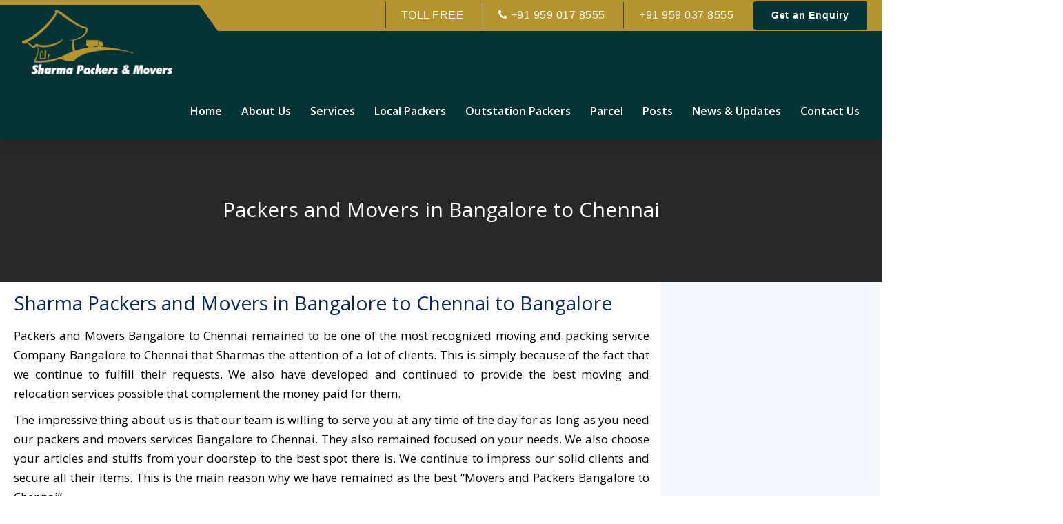

--- FILE ---
content_type: text/html
request_url: https://www.sharmapackersmovers.com/sharma-packers-and-movers-in-bangalore-to-chennai.html
body_size: 19604
content:
<!DOCTYPE html>
<html lang="en">
<head>
    <meta charset="utf-8">
    <meta http-equiv="X-UA-Compatible" content="IE=edge">
    <meta name="viewport" content="width=device-width, initial-scale=1">
   
    <title>Sharma Packers and Movers in Bangalore and Chennai</title>
    <!-- responsive meta -->
    <meta name="description" content="one of the best packers and movers from Bangalore to Chennai remained to be one of the most recognized moving and packing service Company Bangalore to Chennai that Sharmas the attention of a lot of clients." />
    <meta name="Keywords" content="Packers and Movers in Bangalore and Chennai, Packers and Movers from Bangalore to Chennai, Best Packers and Movers from Bangalore to Chennai, Packers and Movers from Bangalore to Chennai Charges, Packers and Movers Bangalore to Chennai, Movers and packers from Bangalore to chennai, Bangalore to chennai packers and movers, Bangalore to chennai packers and movers cherges, Sharma Packers and Movers from Bangalore to Chennai, packers and movers bangalore cost"/>
    <meta name="Robots" content="INDEX,FOLLOW"/>
    <meta name="allow-search" content="yes"/> 
    <meta name="search engines" content="ALL" />
    <meta name="expires" content="Never" /> 
    <meta name="Display" content="World-wide"/> 
    <meta name="verify-v1" content="unique-string"/>
    <meta name="Revisit-after" content="Daily"/>
    <meta name="author" content="Sharma Packers and Movers"> 
    <meta name="copyright" content="https://www.sharmapackersmovers.com/"/>
    <link href="https://www.sharmapackersmovers.com/sharma-packers-and-movers-in-bangalore-to-chennai.html" rel="canonical" />
   
    
    <!-- master stylesheet -->
    <link href="css/bootstrap.min.css" rel="stylesheet" type="text/css">
  <link href="css/animate.min.css" rel="stylesheet" type="text/css">
  <link href="css/javascript-plugins-bundle.css" rel="stylesheet"/>
  <!-- <link href="js/menuzord/css/menuzord.css" rel="stylesheet"/> -->
  <link href="css/style-main.css" rel="stylesheet" type="text/css">
  <!-- <link id="menuzord-menu-skins" href="css/menuzord-skins/menuzord-rounded-boxed.css" rel="stylesheet"/> -->
  <link href="css/responsive.css" rel="stylesheet" type="text/css">
  <link href="css/colors/theme-skin-color-set1.css" rel="stylesheet" type="text/css">
  <link rel="stylesheet" href="https://cdnjs.cloudflare.com/ajax/libs/font-awesome/4.7.0/css/font-awesome.min.css">
  <link rel="icon" type="image/png" href="images/favicon.png" sizes="16x16">


  <script src="js/jquery.js"></script>
  <script src="js/popper.min.js"></script>
  <script src="js/bootstrap.min.js"></script>
  <script src="js/javascript-plugins-bundle.js"></script>
  <script src="js/menuzord/js/menuzord.js"></script>
  <link rel="stylesheet" type="text/css" href="js/revolution-slider/css/rs6.css">
  <link rel="stylesheet" type="text/css" href="js/revolution-slider/extra-rev-slider1.css">
  <script src="js/revolution-slider/js/revolution.tools.min.js"></script>
  <script src="js/revolution-slider/js/rs6.min.js"></script>
  <script src="js/revolution-slider/extra-rev-slider1.js"></script>

  
 <script type="text/JavaScript">
  function loadFile(url) {
    var script = document.createElement('SCRIPT');
    script.src = url;
    document.getElementsByTagName('HEAD')[0].appendChild(script);
  }
</script>
<script type="application/ld+json">
{
  "@context": "https://schema.org/",
  "@type": "WebSite",
  "name": "Packers and Movers",
  "url": "https://www.sharmapackersmovers.com/"
}
</script>
<script type="application/ld+json">
{
  "@context":"https://schema.org",
  "@type":"Organization",
  "name":"sharma packers and movers",
  "url":"https://www.sharmapackersmovers.com/",
  "logo" : "https://www.sharmapackersmovers.com/images/logo.png",
  "description": "Top Best Sharma Packers and Movers Agara Bangalore for Local shifting, home shifting, Apartement Shifting, House Shifting and other services contactus",
  "sameAs":
  [
    "https://www.facebook.com/sharmapackersandmoversbangaloreindia",
    "https://twitter.com/MoversPack",
    "https://packersandmoversbangaloresharma.blogspot.com/"
  ],
  "contactPoint" :
  { 
    "@type" : "ContactPoint",
    "telephone" : "+91 9590178555",
    "contactType" : "sales support",
    "areaServed" : "INDIA"
  },
  "address": 
  {
    "@type": "PostalAddress",
    "addressLocality": "Electronic City, Bengaluru, Karnataka",
    "postalCode": "560100 ",
    "streetAddress": "61/11, Near Vijay Icon Apartment, Anantha Nagar Rd, Kammasandra, Hosur Main Road, Huskur Main Gate,"
  }
}
</script>
<script type="application/ld+json">
        { 
          "@context": "https://schema.org/",
          "@type": "WebPage",
          "name": "Sharma Packers and Movers in Bangalore and Chennai",
          "Headline" : "Packers and Movers in Bangalore and Chennai",
          "url": "https://www.sharmapackersmovers.com/sharma-packers-and-movers-in-bangalore-to-chennai.html",
          "description": "one of the best packers and movers from Bangalore to Chennai remained to be one of the most recognized moving and packing service Company Bangalore to Chennai that Sharmas the attention of a lot of clients.",
          "keywords": "Packers and Movers in Bangalore and Chennai, Packers and Movers from Bangalore to Chennai, Best Packers and Movers from Bangalore to Chennai, Packers and Movers from Bangalore to Chennai Charges, Packers and Movers Bangalore to Chennai, Movers and packers from Bangalore to chennai, Bangalore to chennai packers and movers, Bangalore to chennai packers and movers cherges, Sharma Packers and Movers from Bangalore to Chennai, packers and movers bangalore cost"
        }
    </script>
    <script type="application/ld+json">
        { 
          "@context": "https://schema.org/",
          "@type": "Service",
          "serviceType": "Sharma Packers and Movers",
          "name": "Packers and Movers in Bangalore and Chennai",
          "alternateName": "Sharma Packers and Movers in Bangalore and Chennai",
          "url": "https://www.sharmapackersmovers.com/sharma-packers-and-movers-in-bangalore-to-chennai.html",
          "description": one of the best packers and movers from Bangalore to Chennai remained to be one of the most recognized moving and packing service Company Bangalore to Chennai that Sharmas the attention of a lot of clients."
        }
    </script>
<script type="application/ld+json">
{
  "@context":"https://schema.org",
  "@type":"Review",
  "name": "Sharma Packers and Movers in Bangalore and Chennai",
  "url": "https://www.sharmapackersmovers.com/sharma-packers-and-movers-in-bangalore-to-chennai.html",
  "description": "one of the best packers and movers from Bangalore to Chennai remained to be one of the most recognized moving and packing service Company Bangalore to Chennai that Sharmas the attention of a lot of clients.",
  "Keywords": "Packers and Movers in Bangalore and Chennai, Packers and Movers from Bangalore to Chennai, Best Packers and Movers from Bangalore to Chennai, Packers and Movers from Bangalore to Chennai Charges, Packers and Movers Bangalore to Chennai, Movers and packers from Bangalore to chennai, Bangalore to chennai packers and movers, Bangalore to chennai packers and movers cherges, Sharma Packers and Movers from Bangalore to Chennai, packers and movers bangalore cost", 
  "itemReviewed":{"@type":"Organization","name":"www.sharmapackersmovers.com"},
  "author":"Users",
  "ReviewRating":{
      "@type":"AggregateRating",
      "ratingValue":"4.5",
      "reviewCount":"120",
      "bestRating":"5",
      "worstRating":"0.5"
  }
}
</script>
<!-- Google tag (gtag.js) -->
<script async src="https://www.googletagmanager.com/gtag/js?id=AW-709960950"></script>
<script>
  window.dataLayer = window.dataLayer || [];
  function gtag(){dataLayer.push(arguments);}
  gtag('js', new Date());

  gtag('config', 'AW-709960950');
</script>
</head>

<body>
<div id="wrapper" class="clearfix">
  <header id="header" class="header header-layout-type-header-2rows">
    <div id="top-bar">
        <div id="top-bar-inner" class="container-fluid">
            <div class="top-bar-inner-wrap">
                <div class="top-bar-left">
                    <div class="inner"></div>
                </div>
                <div class="top-bar-right">
                    <div class="top-bar-information">
                        <span class="welcome content">Toll Free</span>
                        <span class="welcome content"><i class="fa fa-phone"></i> +91 959 017 8555</span>
                        <span class="welcome content">+91 959 037 8555</span>
                        <a href="get-a-quote.html" class="btn btn-theme-colored2 btn-sm">Get an Enquiry</a>
                    </div>
                    <div class="top-bar-menu-wrap">
                        <div class="inner"></div>
                    </div>
                </div>
            </div>
        </div>
    </div>
    <div class="header-nav tm-enable-navbar-hide-on-scroll">
      <div class="header-nav-wrapper navbar-scrolltofixed">
        <div class="menuzord-container header-nav-container">
          <div class="container-fluid position-relative">
            <div class="row header-nav-col-row">
              <div class="col-sm-auto align-self-center">
                <a class="menuzord-brand site-brand" href="index.html">
                  <img class="logo-default logo-1x" src="images/logo.png" alt="Logo">
                  <img class="logo-default logo-2x retina" src="images/logo.png" alt="Logo">
                </a>
              </div>
              <div class="col-sm-auto ms-auto pr-0 align-self-center">
                <nav id="top-primary-nav" class="menuzord theme-color2" data-effect="slide" data-animation="none" data-align="right">
                  <ul id="main-nav" class="menuzord-menu">
                    <li itemprop="name"><a href="index.html" itemprop="url">Home</a></li>
                    <li itemprop="name"><a href="aboutus.html" itemprop="url">About Us</a></li>
                    <li class="menu-item">
                      <a href="#">Services</a>
                      <div  class="megamenu megamenu-fullwidth megamenu-position-left">
                        <div class="megamenu-row">
                          <div  class="col4">
                            <ul class="list-unstyled list-dashed">
                              <li class="menu-item">
                                <ul class="list-unstyled">
                                  <li itemprop="name"><a href="packers-and-movers-bangalore.html">Packers and Movers</a></li>
                                  <li itemprop="name"><a href="local-packers-and-movers-in-bangalore.html">Local Packers and Movers</a></li>
                                  <li itemprop="name"><a href="city-packers-and-movers-in-bangalore.html">City Packers and Movers</a></li>
                                  <li itemprop="name"><a href="home-packers-and-movers-in-bangalore.html">Home Packers and Movers</a></li>
                                  <li itemprop="name"><a href="car-transportation-services-in-bangalore.html">Car Transport</a></li>
                                  <li itemprop="name"><a href="tempo-packers-and-movers-in-bangalore.html">Tempo Packers and Movers</a></li>
                                  <li itemprop="name"><a href="bike-transport-service-in-bangalore.html">Bike Transport</a></li>
                                  <li itemprop="name"><a href="office-packers-and-movers-in-bangalore.html">Office Packers and Movers</a></li>
                                  <li itemprop="name"><a href="corporate-packers-and-movers-in-bangalore.html">corporate Packers and Movers</a></li>
                                  <li itemprop="name"><a href="apartment-packers-and-movers-in-bangalore.html">Apartment Packers and Movers</a></li>
                                  <li itemprop="name"><a href="city-to-city-packers-and-movers-in-bangalore.html">City to City Packers and Movers</a></li>
                                  <li itemprop="name"><a href="door-to-door-packers-and-movers-in-bangalore.html">Door to Door Packers and Movers</a></li>
                                  <li itemprop="name"><a href="tata-ace-packers-and-movers-in-bangalore.html">Tata Ace Packers and Movers</a></li>
                                  <li itemprop="name"><a href="fast-and-perfect-packers-and-movers-bangalore.html">Fast & Perfect Packers and Movers</a></li>
                                </ul>
                              </li>
                            </ul>
                          </div>
                          <div  class="col4">
                            <ul class="list-unstyled list-dashed">
                              <li class="menu-item">
                                <ul class="list-unstyled">
                                  <li itemprop="name"><a href="wooden-crate-packers-and-movers-in-bangalore.html">Wooden crate Packing Services</a></li>
                                  <li itemprop="name"><a href="sharma-transport-and-logistics-in-bangalore.html">Sharma Transport and Logistics</a></li>
                                  <li itemprop="name"><a href="professional-packers-and-movers-bangalore.html">Professional Packers and Movers</a></li>
                                  <li itemprop="name"><a href="sharma-best-packers-and-movers-in-bangalore.html">Sharma Best Packers and Movers</a></li>
                                  <li itemprop="name"><a href="house-shifting-services-in-bangalore.html">House Shifting Services</a></li>
                                  <li itemprop="name"><a href="domestic-packers-and-movers-bangalore.html">Domestic Packers and Movers</a></li>
                                  <li itemprop="name"><a href="packing-and-moving-services.html">Packing and Moving Services</a></li>
                                  <li itemprop="name"><a href="loading-and-unloading-labour-services.html">Loading and Unloading Labour Services</a></li>
                                  <li itemprop="name"><a href="household-article-transport-insurance.html">Household Article Transport Insurance</a></li>
                                  <li itemprop="name"><a href="intra-city-packers-and-movers.html">Intra City Packers and Movers</a></li>
                                  <li itemprop="name"><a href="intercity-packers-and-movers.html">Intercity Packers and Movers</a></li>
                                  <li itemprop="name"><a href="movers-and-packers-bangalore.html">Movers and Packers</a></li>
                                  <li itemprop="name"><a href="cargo-packers-and-movers-in-bangalore.html">Cargo Packers and Movers</a></li>
                                  <li itemprop="name"><a href="sharma-roadways-packers-and-movers.html">Sharma Roadways Packers and Movers</a></li>
                                </ul>
                              </li>
                            </ul>
                          </div>
                          <div class="col4">
                            <ul class="list-unstyled list-dashed">
                              <li class="menu-item">
                                <ul class="list-unstyled">
                                  <li itemprop="name"><a href="domestic-cargo-services.html">Domestic Cargo Services</a></li>
                                  <li itemprop="name"><a href="air-cargo-services.html">Air Cargo Services</a></li>
                                  <li itemprop="name"><a href="sharma-international-packers-and-movers-bangalore.html">International Packers and Movers</a></li>
                                  <li itemprop="name"><a href="sharma-logistics-bangalore.html">Sharma Logistics</a></li>
                                  <li itemprop="name"><a href="sharma-transport-in-bangalore.html">Sharma Transport</a></li>
                                  <li itemprop="name"><a href="sharma-household-storage.html">Sharma Household</a></li>
                                  <li itemprop="name"><a href="no-broker-packers-and-movers-service-in-bangalore.html">NoBroker Packers and Movers</a></li>  
                                  <li itemprop="name"><a href="relocation-services-in-bangalore.html">Relocation services</a></li>  
                                  <li itemprop="name"><a href="moving-and-shifting-services-in-bangalore.html">Moving and Shifting Services</a></li>
                                  <li itemprop="name"><a href="cheap-and-best-packers-and-movers-in-bangalore.html">Cheap & Best Packers and movers </a></li>
                                  <li itemprop="name"><a href="expert-national-packers-and-movers-in-bangalore.html">Expert National Packers and Movers</a></li>
                                  <li itemprop="name"><a href="compare-and-book-affordable-packers-and-moves-in-bangalore.html">Compare and Book Affordable Packers</a></li>   
                                  <li itemprop="name"><a href="safe-and-reliable-packers-and-movers-in-bangalore.html">Safe and Reliable Packers and Movers</a></li>
                                  <li itemprop="name"><a href="parcel-and-courier-service-in-bangalore.html">Parcel and Courier Service in Bangalore</a></li>
                                </ul>
                              </li>
                            </ul>
                          </div>
                        </div>
                      </div>
                    </li>
                    <li class="menu-item">
                      <a href="#">Local Packers</a>
                      <div  class="megamenu megamenu-fullwidth megamenu-position-left">
                        <div class="megamenu-row">
                          <div  class="col2">
                            <ul class="list-unstyled list-dashed">
                              <li class="menu-item">
                                <ul class="list-unstyled">
                                  <li itemprop="name"><a href="sharma-packers-and-movers-in-adugodi.html" title="Sharma Adugodi" itemprop="url"><i class="fa fa-angle-double-right"></i> Adugodi</a></li>
                                  <li itemprop="name"><a href="sharma-packers-and-movers-in-aecs-layout.html" itemprop="url"><i class="fa fa-angle-double-right"></i> AECS Layout</a></li>
                                  <li itemprop="name"><a href="sharma-packers-and-movers-in-arekere.html" itemprop="url"><i class="fa fa-angle-double-right"></i> Arekere</a></li>
                                  <li itemprop="name"><a href="sharma-packers-and-movers-in-attibele.html" itemprop="url"><i class="fa fa-angle-double-right"></i> Attibele</a></li>
                                  <li itemprop="name"><a href="sharma-packers-and-movers-in-anekal.html" itemprop="url"><i class="fa fa-angle-double-right"></i> Anekal</a></li>
                                  <li itemprop="name"><a href="sharma-packers-and-movers-in-banashankari.html" itemprop="url"><i class="fa fa-angle-double-right"></i> Banashankari</a></li>
                                  <li itemprop="name"><a href="sharma-packers-and-movers-in-banaswadi.html" itemprop="url"><i class="fa fa-angle-double-right"></i> Banaswadi</a></li>
                                  <li itemprop="name"><a href="sharma-packers-and-movers-in-bannerghatta-road.html" itemprop="url"><i class="fa fa-angle-double-right"></i> Bannerghatta Road</a></li>
                                  <li itemprop="name"><a href="sharma-packers-and-movers-in-basavanagudi.html" itemprop="url"><i class="fa fa-angle-double-right"></i> Basavanagudi</a></li>
                                  <li itemprop="name"><a href="sharma-packers-and-movers-in-basaveshwara-nagar.html" itemprop="url"><i class="fa fa-angle-double-right"></i> Basaveshwara Nagar</a></li>
                                  <li itemprop="name"><a href="sharma-packers-and-movers-in-bellandur.html" itemprop="url"><i class="fa fa-angle-double-right"></i> Bellandur</a></li>
                                  <li itemprop="name"><a href="sharma-packers-and-movers-in-bommanahalli.html" itemprop="url"><i class="fa fa-angle-double-right"></i> Bommanahalli</a></li>
                                </ul>
                              </li>
                            </ul>
                          </div>
                          <div  class="col2">
                            <ul class="list-unstyled list-dashed">
                              <li class="menu-item">
                                <ul class="list-unstyled">
                                  <li itemprop="name"><a href="sharma-packers-and-movers-in-btm-layout.html" itemprop="url"><i class="fa fa-angle-double-right"></i> BTM Layout</a></li>
                                  <li itemprop="name"><a href="sharma-packers-and-movers-in-bommasandra.html" itemprop="url"><i class="fa fa-angle-double-right"></i> Bommasandra</a></li>
                                  <li itemprop="name"><a href="sharma-packers-and-movers-in-cantonment-area.html" itemprop="url"><i class="fa fa-angle-double-right"></i> Cantonment area</a></li>
                                  <li itemprop="name"><a href="sharma-packers-and-movers-in-cv-raman-nagar.html" itemprop="url"><i class="fa fa-angle-double-right"></i> CV Raman Nagar</a></li>
                                  <li itemprop="name"><a href="sharma-packers-and-movers-in-chandapura.html" itemprop="url"><i class="fa fa-angle-double-right"></i> Chandapura</a></li>
                                  <li itemprop="name"><a href="sharma-packers-and-movers-in-adugodi.html" title="Sharma Adugodi" itemprop="url"><i class="fa fa-angle-double-right"></i> Adugodi</a></li>
                                  <li itemprop="name"><a href="sharma-packers-and-movers-in-aecs-layout.html" itemprop="url"><i class="fa fa-angle-double-right"></i> AECS Layout</a></li>
                                  <li itemprop="name"><a href="sharma-packers-and-movers-in-arekere.html" itemprop="url"><i class="fa fa-angle-double-right"></i> Arekere</a></li>
                                  <li itemprop="name"><a href="sharma-packers-and-movers-in-attibele.html" itemprop="url"><i class="fa fa-angle-double-right"></i> Attibele</a></li>
                                  <li itemprop="name"><a href="sharma-packers-and-movers-in-anekal.html" itemprop="url"><i class="fa fa-angle-double-right"></i> Anekal</a></li>
                                  <li itemprop="name"><a href="sharma-packers-and-movers-in-banashankari.html" itemprop="url"><i class="fa fa-angle-double-right"></i> Banashankari</a></li>
                                  <li itemprop="name"><a href="sharma-packers-and-movers-in-banaswadi.html" itemprop="url"><i class="fa fa-angle-double-right"></i> Banaswadi</a></li>
                                </ul>
                              </li>
                            </ul>
                          </div>
                          <div class="col2">
                            <ul class="list-unstyled list-dashed">
                              <li class="menu-item">
                                <ul class="list-unstyled">
                                  <li itemprop="name"><a href="sharma-packers-and-movers-in-basavanagudi.html" itemprop="url"><i class="fa fa-angle-double-right"></i> Basavanagudi</a></li>
                                  <li itemprop="name"><a href="sharma-packers-and-movers-in-basaveshwara-nagar.html" itemprop="url"><i class="fa fa-angle-double-right"></i> Basaveshwara Nagar</a></li>
                                  <li itemprop="name"><a href="sharma-packers-and-movers-in-bellandur.html" itemprop="url"><i class="fa fa-angle-double-right"></i> Bellandur</a></li>
                                  <li itemprop="name"><a href="sharma-packers-and-movers-in-bommanahalli.html" itemprop="url"><i class="fa fa-angle-double-right"></i> Bommanahalli</a></li>
                                  <li itemprop="name"><a href="sharma-packers-and-movers-in-btm-layout.html" itemprop="url"><i class="fa fa-angle-double-right"></i> BTM Layout</a></li>
                                  <li itemprop="name"><a href="sharma-packers-and-movers-in-bommasandra.html" itemprop="url"><i class="fa fa-angle-double-right"></i> Bommasandra</a></li>
                                  <li itemprop="name"><a href="sharma-packers-and-movers-in-cantonment-area.html" itemprop="url"><i class="fa fa-angle-double-right"></i> Cantonment area</a></li>
                                  <li itemprop="name"><a href="sharma-packers-and-movers-in-cv-raman-nagar.html" itemprop="url"><i class="fa fa-angle-double-right"></i> CV Raman Nagar</a></li>
                                  <li itemprop="name"><a href="sharma-packers-and-movers-in-chandapura.html" itemprop="url"><i class="fa fa-angle-double-right"></i> Chandapura</a></li>
                                  <li itemprop="name"><a href="sharma-packers-and-movers-in-kengeri.html" itemprop="url"><i class="fa fa-angle-double-right"></i> Kengeri</a></li>
                                  <li itemprop="name"><a href="sharma-packers-and-movers-in-koramangala.html" itemprop="url"><i class="fa fa-angle-double-right"></i> Koramangala</a></li>
                                  <li itemprop="name"><a href="sharma-packers-and-movers-in-kr-puram.html" itemprop="url"><i class="fa fa-angle-double-right"></i> KR Puram</a></li>
                                </ul>
                              </li>
                            </ul>
                          </div>

                          <div class="col2">
                            <ul class="list-unstyled list-dashed">
                              <li class="menu-item">
                                <ul class="list-unstyled">
                                  <li itemprop="name"><a href="sharma-packers-and-movers-in-madiwala.html" itemprop="url"><i class="fa fa-angle-double-right"></i> Madiwala</a></li>
                                  <li itemprop="name"><a href="sharma-packers-and-movers-in-mahadevapura.html" itemprop="url"><i class="fa fa-angle-double-right"></i> Mahadevapura</a></li>
                                  <li itemprop="name"><a href="sharma-packers-and-movers-in-malleswaram.html" itemprop="url"><i class="fa fa-angle-double-right"></i> Malleswaram</a></li>
                                  <li itemprop="name"><a href="sharma-packers-and-movers-in-marathahalli.html" itemprop="url"><i class="fa fa-angle-double-right"></i> Marathahalli</a></li>
                                  <li itemprop="name"><a href="sharma-packers-and-movers-in-mysore-road.html" itemprop="url"><i class="fa fa-angle-double-right"></i> Mysore road</a></li>
                                  <li itemprop="name"><a href="sharma-packers-and-movers-in-padmanabhanagar.html" itemprop="url"><i class="fa fa-angle-double-right"></i> Padmanabhanagar</a></li>
                                  <li itemprop="name"><a href="sharma-packers-and-movers-in-rr-nagar.html" itemprop="url"><i class="fa fa-angle-double-right"></i> RR Nagar</a></li>
                                  <li itemprop="name"><a href="sharma-packers-and-movers-in-ramamurthy-nagar.html" itemprop="url"><i class="fa fa-angle-double-right"></i> Ramamurthy Nagar</a></li>
                                  <li itemprop="name"><a href="sharma-packers-and-movers-in-sanjay-nagar.html" itemprop="url"><i class="fa fa-angle-double-right"></i> Sanjay Nagar</a></li>
                                  <li itemprop="name"><a href="sharma-packers-and-movers-in-uttarahalli.html" itemprop="url"><i class="fa fa-angle-double-right"></i> Uttarahalli</a></li>
                                  <li itemprop="name"><a href="sharma-packers-and-movers-in-sarjapur-road.html" itemprop="url"><i class="fa fa-angle-double-right"></i> Sarjapur Road</a></li>
                                  <li itemprop="name"><a href="sharma-packers-and-movers-in-whitefield.html" itemprop="url"><i class="fa fa-angle-double-right"></i> Whitefield</a></li>
                                </ul>
                              </li>
                            </ul>
                          </div>

                          <div class="col2">
                            <ul class="list-unstyled list-dashed">
                              <li class="menu-item">
                                <ul class="list-unstyled">
                                  <li itemprop="name"><a href="packers-and-movers/bangalore/neelasandra.html" itemprop="url"><i class="fa fa-angle-double-right"></i> Neelasandra</a></li>
                                  <li itemprop="name"><a href="packers-and-movers/bangalore/neralur.html" itemprop="url"><i class="fa fa-angle-double-right"></i> Neralur</a></li>
                                  <li itemprop="name"><a href="packers-and-movers/bangalore/new-thippasandra.html" itemprop="url"><i class="fa fa-angle-double-right"></i> New Thippasandra</a></li>
                                  <li itemprop="name"><a href="packers-and-movers/bangalore/ngef-layout.html" itemprop="url"><i class="fa fa-angle-double-right"></i> NGEF Layout</a></li>
                                  <li itemprop="name"><a href="packers-and-movers/bangalore/nri-layout.html" itemprop="url"><i class="fa fa-angle-double-right"></i> Nri layout</a></li>
                                  <li itemprop="name"><a href="packers-and-movers/bangalore/nyanappanahalli.html" itemprop="url"><i class="fa fa-angle-double-right"></i> nyanappanahalli</a></li>
                                  <li itemprop="name"><a href="packers-and-movers/bangalore/old-airport-road.html" itemprop="url"><i class="fa fa-angle-double-right"></i> Old Airport Road</a></li>
                                  <li itemprop="name"><a href="packers-and-movers/bangalore/ombr-layout.html" itemprop="url"><i class="fa fa-angle-double-right"></i> Ombr Layout</a></li>
                                  <li itemprop="name"><a href="packers-and-movers/bangalore/sg-palya-main-road.html" itemprop="url"><i class="fa fa-angle-double-right"></i> SG Palya Main Road</a></li>
                                  <li itemprop="name"><a href="packers-and-movers/bangalore/shivananda-nagar.html" itemprop="url"><i class="fa fa-angle-double-right"></i> Shivananda Nagar</a></li>
                                  <li itemprop="name"><a href="packers-and-movers/bangalore/siddapura.html" itemprop="url"><i class="fa fa-angle-double-right"></i> Siddapura</a></li>
                                  <li itemprop="name"><a href="packers-and-movers/bangalore/singasandra.html" itemprop="url"><i class="fa fa-angle-double-right"></i> Singasandra</a></li>
                                </ul>
                              </li>
                            </ul>
                          </div>

                          <div class="col2">
                            <ul class="list-unstyled list-dashed">
                              <li class="menu-item">
                                <ul class="list-unstyled">
                                  <li itemprop="name"><a href="packers-and-movers/bangalore/sultanpalya.html" itemprop="url"><i class="fa fa-angle-double-right"></i> Sultanpalya</a></li>
                                  <li itemprop="name"><a href="packers-and-movers/bangalore/sunkadakatte.html" itemprop="url"><i class="fa fa-angle-double-right"></i> Sunkadakatte</a></li>
                                  <li itemprop="name"><a href="packers-and-movers/bangalore/surya-nagar.html" itemprop="url"><i class="fa fa-angle-double-right"></i> Surya Nagar</a></li>
                                  <li itemprop="name"><a href="packers-and-movers/bangalore/thubarahalli.html" itemprop="url"><i class="fa fa-angle-double-right"></i> Thubarahalli</a></li>
                                  <li itemprop="name"><a href="packers-and-movers/bangalore/agara.html" title="Sharma agara" itemprop="url"><i class="fa fa-angle-double-right"></i> Agara</a></li>
                                  <li itemprop="name"><a href="packers-and-movers/bangalore/agram.html" itemprop="url"><i class="fa fa-angle-double-right"></i> Agram</a></li>
                                  <li itemprop="name"><a href="packers-and-movers/bangalore/akshaya-nagar.html" itemprop="url"><i class="fa fa-angle-double-right"></i> Akshaya Nagar</a></li>
                                  <li itemprop="name"><a href="packers-and-movers/bangalore/amarjyothi-layout.html" itemprop="url"><i class="fa fa-angle-double-right"></i> Amarjyothi Layout</a></li>
                                  <li itemprop="name"><a href="packers-and-movers/bangalore/ambalipura.html" itemprop="url"><i class="fa fa-angle-double-right"></i> Ambalipura</a></li>
                                  <li itemprop="name"><a href="packers-and-movers/bangalore/amruthahalli.html" itemprop="url"><i class="fa fa-angle-double-right"></i> Amruthahalli</a></li>
                                  <li itemprop="name"><a href="packers-and-movers/bangalore/amrut-nagar.html" itemprop="url"><i class="fa fa-angle-double-right"></i> Amrut Nagar</a></li>
                                  <li itemprop="name"><a href="sharma-packers-and-movers-near-me.html" class="morelocation" itemprop="url"><i class="fa fa-angle-double-right"></i> More Locations</a></li>
                                </ul>
                              </li>
                            </ul>
                          </div>
                        </div>
                      </div>
                    </li>
                    <li class="menu-item">
                      <a href="#">Outstation Packers</a>
                      <div  class="megamenu megamenu-fullwidth megamenu-position-left">
                        <div class="megamenu-row">
                          <div  class="col2">
                            <ul class="list-unstyled list-dashed">
                              <li class="menu-item">
                                <ul class="list-unstyled">
                                  <li itemprop="name"><a href="https://www.sharmapackersmovers.com/sharma-packers-and-movers-in-bangalore-to-ahmedabad.html" itemprop="url"><i class="fa fa-angle-double-right"></i> Ahmedabad</a></li>
                                  <li itemprop="name"><a href="https://www.sharmapackersmovers.com/sharma/packers-and-movers-posts/sharma-packers-and-movers-ahmednagar" itemprop="url"><i class="fa fa-angle-double-right"></i> Ahmednagar</a></li>
                                  <li itemprop="name"><a href="https://www.sharmapackersmovers.com/sharma/packers-and-movers-posts/packers-and-movers-alappuzha" itemprop="url"><i class="fa fa-angle-double-right"></i> Alappuzha</a></li>
                                  <li itemprop="name"><a href="https://www.sharmapackersmovers.com/sharma/packers-and-movers-posts/packers-and-movers-alwar" itemprop="url"><i class="fa fa-angle-double-right"></i> Alwar</a></li>
                                  <li itemprop="name"><a href="https://www.sharmapackersmovers.com/sharma/packers-and-movers-posts/packers-and-movers-ambur" itemprop="url"><i class="fa fa-angle-double-right"></i> Ambur</a></li>
                                  <li itemprop="name"><a href="https://www.sharmapackersmovers.com/sharma/packers-and-movers-posts/packers-and-movers-aurangabad" itemprop="url"><i class="fa fa-angle-double-right"></i> Aurangabad</a></li>
                                  <li itemprop="name"><a href="https://www.sharmapackersmovers.com/sharma/packers-and-movers-posts/packers-and-movers-banaras" itemprop="url"><i class="fa fa-angle-double-right"></i> Banaras</a></li>
                                  <li itemprop="name"><a href="https://www.sharmapackersmovers.com/packers-and-movers-bangalore.html" itemprop="url"><i class="fa fa-angle-double-right"></i> Bangalore</a></li>
                                  <li itemprop="name"><a href="https://www.sharmapackersmovers.com/sharma-packers-and-movers-in-bangalore-to-baroda.html" itemprop="url"><i class="fa fa-angle-double-right"></i> Baroda</a></li>
                                  <li itemprop="name"><a href="https://www.sharmapackersmovers.com/sharma/packers-and-movers-posts/packers-and-movers-bhiwandi" itemprop="url"><i class="fa fa-angle-double-right"></i> Bhiwandi</a></li>
                                  <li itemprop="name"><a href="https://www.sharmapackersmovers.com/sharma/packers-and-movers-posts/packers-and-movers-bhopal" itemprop="url"><i class="fa fa-angle-double-right"></i> Bhopal</a></li>
                                  <li itemprop="name"><a href="https://www.sharmapackersmovers.com/sharma-packers-and-movers-in-bangalore-to-bhubaneswar.html" itemprop="url"><i class="fa fa-angle-double-right"></i> Bhubaneswar</a></li>
                                </ul>
                              </li>
                            </ul>
                          </div>
                          <div  class="col2">
                            <ul class="list-unstyled list-dashed">
                              <li class="menu-item">
                                <ul class="list-unstyled">
                                  <li itemprop="name"><a href="https://www.sharmapackersmovers.com/sharma/packers-and-movers-posts/packers-and-movers-dharmavaram" itemprop="url"><i class="fa fa-angle-double-right"></i> Dharmavaram</a></li>
                                  <li itemprop="name"><a href="https://www.sharmapackersmovers.com/sharma/packers-and-movers-posts/packers-and-movers-dwarka" itemprop="url"><i class="fa fa-angle-double-right"></i> Dwarka</a></li>
                                  <li itemprop="name"><a href="https://www.sharmapackersmovers.com/sharma/packers-and-movers-posts/packers-and-movers-ernakulam" itemprop="url"><i class="fa fa-angle-double-right"></i> Ernakulam</a></li>
                                  <li itemprop="name"><a href="https://www.sharmapackersmovers.com/sharma/packers-and-movers-posts/packers-and-movers-erode" itemprop="url"><i class="fa fa-angle-double-right"></i> Erode</a></li>
                                  <li itemprop="name"><a href="https://www.sharmapackersmovers.com/sharma/packers-and-movers-posts/sharma-packers-and-movers-gandhidham" itemprop="url"><i class="fa fa-angle-double-right"></i> Gandhidham</a></li>
                                  <li itemprop="name"><a href="https://www.sharmapackersmovers.com/sharma/packers-and-movers-posts/packers-and-movers-gorakhpur" itemprop="url"><i class="fa fa-angle-double-right"></i> Gorakhpur</a></li>
                                  <li itemprop="name"><a href="https://www.sharmapackersmovers.com/sharma-packers-and-movers-in-bangalore-to-noida.html" itemprop="url"><i class="fa fa-angle-double-right"></i> Noida</a></li>
                                  <li itemprop="name"><a href="https://www.sharmapackersmovers.com/sharma/packers-and-movers-posts/packers-and-movers-gudiyatham" itemprop="url"><i class="fa fa-angle-double-right"></i> Gudiyatham</a></li>
                                  <li itemprop="name"><a href="https://www.sharmapackersmovers.com/sharma/packers-and-movers-posts/packers-and-movers-guntur" itemprop="url"><i class="fa fa-angle-double-right"></i> Guntur</a></li>
                                  <li itemprop="name"><a href="https://www.sharmapackersmovers.com/sharma-packers-and-movers-in-bangalore-to-gurgaon.html" itemprop="url"><i class="fa fa-angle-double-right"></i> Gurgaon</a></li>
                                  <li itemprop="name"><a href="https://www.sharmapackersmovers.com/sharma/packers-and-movers-posts/packers-and-movers-guruvayur" itemprop="url"><i class="fa fa-angle-double-right"></i> Guruvayur</a></li>
                                  <li itemprop="name"><a href="https://www.sharmapackersmovers.com/sharma-packers-and-movers-in-bangalore-to-guwahati.html" itemprop="url"><i class="fa fa-angle-double-right"></i> Guwahati</a></li>
                                </ul>
                              </li>
                            </ul>
                          </div>
                          <div class="col2">
                            <ul class="list-unstyled list-dashed">
                              <li class="menu-item">
                                <ul class="list-unstyled">
                                  <li itemprop="name"><a href="https://www.sharmapackersmovers.com/sharma/packers-and-movers-posts/packers-and-movers-jalandhar" itemprop="url"><i class="fa fa-angle-double-right"></i> Jalandhar</a></li>
                                  <li itemprop="name"><a href="https://www.sharmapackersmovers.com/sharma/packers-and-movers-posts/packers-and-movers-jamnagar" itemprop="url"><i class="fa fa-angle-double-right"></i> Jamnagar</a></li>
                                  <li itemprop="name"><a href="https://www.sharmapackersmovers.com/sharma/packers-and-movers-posts/packers-and-movers-jodhpur" itemprop="url"><i class="fa fa-angle-double-right"></i> Jodhpur</a></li>
                                  <li itemprop="name"><a href="https://www.sharmapackersmovers.com/sharma/packers-and-movers-posts/packers-and-movers-kalamassery" itemprop="url"><i class="fa fa-angle-double-right"></i> Kalamassery</a></li>
                                  <li itemprop="name"><a href="https://www.sharmapackersmovers.com/sharma/packers-and-movers-posts/sharma-transport-packers-and-movers-kalasipalayam" itemprop="url"><i class="fa fa-angle-double-right"></i> Kalasipalayam</a></li>
                                  <li itemprop="name"><a href="https://www.sharmapackersmovers.com/sharma/packers-and-movers-posts/packers-and-movers-kancheepuram" itemprop="url"><i class="fa fa-angle-double-right"></i> Kancheepuram</a></li>
                                  <li itemprop="name"><a href="https://www.sharmapackersmovers.com/sharma/packers-and-movers-posts/packers-and-movers-kannur" itemprop="url"><i class="fa fa-angle-double-right"></i> Kannur</a></li>
                                  <li itemprop="name"><a href="https://www.sharmapackersmovers.com/sharma/packers-and-movers-posts/packers-and-movers-kanpur" itemprop="url"><i class="fa fa-angle-double-right"></i> Kanpur</a></li>
                                  <li itemprop="name"><a href="https://www.sharmapackersmovers.com/sharma/packers-and-movers-posts/packers-and-movers-karur" itemprop="url"><i class="fa fa-angle-double-right"></i> Karur</a></li>
                                  <li itemprop="name"><a href="https://www.sharmapackersmovers.com/our-network.html" itemprop="url"><i class="fa fa-angle-double-right"></i> Kochi</a></li>
                                  <li itemprop="name"><a href="https://www.sharmapackersmovers.com/sharma/packers-and-movers-posts/packers-and-movers-kolhapur" itemprop="url"><i class="fa fa-angle-double-right"></i> Kolhapur</a></li>
                                  <li itemprop="name"><a href="https://www.sharmapackersmovers.com/sharma-packers-and-movers-in-bangalore-to-kolkata.html" itemprop="url"><i class="fa fa-angle-double-right"></i> Kolkata</a></li>
                                </ul>
                              </li>
                            </ul>
                          </div>

                          <div class="col2">
                            <ul class="list-unstyled list-dashed">
                              <li class="menu-item">
                                <ul class="list-unstyled">
                                  <li itemprop="name"><a href="https://www.sharmapackersmovers.com/sharma-packers-and-movers-in-bangalore-to-mumbai.html" itemprop="url"><i class="fa fa-angle-double-right"></i> Malad</a></li>
                                  <li itemprop="name"><a href="https://www.sharmapackersmovers.com/sharma/packers-and-movers-posts/packers-and-movers-malappuram" itemprop="url"><i class="fa fa-angle-double-right"></i> Malappuram</a></li>
                                  <li itemprop="name"><a href="https://www.sharmapackersmovers.com/sharma/packers-and-movers-posts/packers-and-movers-mangalore" itemprop="url"><i class="fa fa-angle-double-right"></i> Mangalore</a></li>
                                  <li itemprop="name"><a href="https://www.sharmapackersmovers.com/sharma/packers-and-movers-posts/packers-and-movers-meerut" itemprop="url"><i class="fa fa-angle-double-right"></i> Meerut</a></li>
                                  <li itemprop="name"><a href="https://www.sharmapackersmovers.com/sharma-packers-and-movers-in-bangalore-to-mumbai.html" itemprop="url"><i class="fa fa-angle-double-right"></i> Mumbai</a></li>
                                  <li itemprop="name"><a href="https://www.sharmapackersmovers.com/sharma-packers-and-movers-in-mysore-road.html" itemprop="url"><i class="fa fa-angle-double-right"></i> Mysore</a></li>
                                  <li itemprop="name"><a href="https://www.sharmapackersmovers.com/sharma/packers-and-movers-posts/packers-and-movers-nagercoil" itemprop="url"><i class="fa fa-angle-double-right"></i> Nagercoil</a></li>
                                  <li itemprop="name"><a href="https://www.sharmapackersmovers.com/sharma/packers-and-movers-posts/packers-and-movers-nagpur" itemprop="url"><i class="fa fa-angle-double-right"></i> Nagpur</a></li>
                                  <li itemprop="name"><a href="https://www.sharmapackersmovers.com/sharma/packers-and-movers-posts/packers-and-movers-nashik" itemprop="url"><i class="fa fa-angle-double-right"></i> Nashik</a></li>
                                  <li itemprop="name"><a href="https://www.sharmapackersmovers.com/sharma/packers-and-movers-posts/packers-and-movers-navi-mumbai" itemprop="url"><i class="fa fa-angle-double-right"></i> Navi Mumbai</a></li>
                                  <li itemprop="name"><a href="https://www.sharmapackersmovers.com/sharma/packers-and-movers-posts/packers-and-movers-neemrana" itemprop="url"><i class="fa fa-angle-double-right"></i> Neemrana</a></li>
                                  <li itemprop="name"><a href="https://www.sharmapackersmovers.com/sharma/packers-and-movers-posts/packers-and-movers-nellore" itemprop="url"><i class="fa fa-angle-double-right"></i> Nellore</a></li>
                                </ul>
                              </li>
                            </ul>
                          </div>

                          <div class="col2">
                            <ul class="list-unstyled list-dashed">
                              <li class="menu-item">
                                <ul class="list-unstyled">
                                  <li itemprop="name"><a href="https://www.sharmapackersmovers.com/sharma/packers-and-movers-posts/packers-and-movers-patiala" itemprop="url"><i class="fa fa-angle-double-right"></i> Patiala</a></li>
                                  <li itemprop="name"><a href="https://www.sharmapackersmovers.com/sharma/packers-and-movers-posts/packers-and-movers-patna" itemprop="url"><i class="fa fa-angle-double-right"></i> Patna</a></li>
                                  <li itemprop="name"><a href="https://www.sharmapackersmovers.com/sharma/packers-and-movers-posts/packers-and-movers-payyanur" itemprop="url"><i class="fa fa-angle-double-right"></i> Payyanur</a></li>
                                  <li itemprop="name"><a href="https://www.sharmapackersmovers.com/sharma/packers-and-movers-posts/packers-and-movers-Perumbavoor" itemprop="url"><i class="fa fa-angle-double-right"></i> Perumbavoor</a></li>
                                  <li itemprop="name"><a href="https://www.sharmapackersmovers.com/sharma/packers-and-movers-posts/packers-and-movers-pollachi" itemprop="url"><i class="fa fa-angle-double-right"></i> Pollachi</a></li>
                                  <li itemprop="name"><a href="https://www.sharmapackersmovers.com/sharma/packers-and-movers-posts/packers-and-movers-pondicherry" itemprop="url"><i class="fa fa-angle-double-right"></i> Pondicherry</a></li>
                                  <li itemprop="name"><a href="https://www.sharmapackersmovers.com/sharma/packers-and-movers-posts/packers-and-movers-pudukkottai" itemprop="url"><i class="fa fa-angle-double-right"></i> Pudukkottai</a></li>
                                  <li itemprop="name"><a href="https://www.sharmapackersmovers.com/sharma-packers-and-movers-in-bangalore-to-pune.html" itemprop="url"><i class="fa fa-angle-double-right"></i> Pune</a></li>
                                  <li itemprop="name"><a href="https://www.sharmapackersmovers.com/our-network.html" itemprop="url"><i class="fa fa-angle-double-right"></i> Raigarh</a></li>
                                  <li itemprop="name"><a href="https://www.sharmapackersmovers.com/sharmapackersandmovers/sharma-packers-and-movers-near-me.html" itemprop="url"><i class="fa fa-angle-double-right"></i> Raipur</a></li>
                                  <li itemprop="name"><a href="https://www.sharmapackersmovers.com/sharma/packers-and-movers-posts/packers-and-movers-rajapalayam" itemprop="url"><i class="fa fa-angle-double-right"></i> Rajapalayam</a></li>
                                  <li itemprop="name"><a href="https://www.sharmapackersmovers.com/sharmapackersandmovers/sharma-packers-and-movers-near-me.html" itemprop="url"><i class="fa fa-angle-double-right"></i> Rajkot</a></li>
                                </ul>
                              </li>
                            </ul>
                          </div>

                          <div class="col2">
                            <ul class="list-unstyled list-dashed">
                              <li class="menu-item">
                                <ul class="list-unstyled">
                                  <li itemprop="name"><a href="https://www.sharmapackersmovers.com/sharma/packers-and-movers-posts/packers-and-movers-sivakasi" itemprop="url"><i class="fa fa-angle-double-right"></i> Sivakasi</a></li>
                                  <li itemprop="name"><a href="https://www.sharmapackersmovers.com/sharma/packers-and-movers-posts/packers-and-movers-solapur" itemprop="url"><i class="fa fa-angle-double-right"></i> Solapur</a></li>
                                  <li itemprop="name"><a href="https://www.sharmapackersmovers.com/sharmapackersandmovers/sharma-packers-and-movers-near-me.html" itemprop="url"><i class="fa fa-angle-double-right"></i> Surat</a></li>
                                  <li itemprop="name"><a href="https://www.sharmapackersmovers.com/sharma/packers-and-movers-posts/sharma-packers-and-movers-in-bangalore-to-thane" itemprop="url"><i class="fa fa-angle-double-right"></i> Thane</a></li>
                                  <li itemprop="name"><a href="https://www.sharmapackersmovers.com/sharma/packers-and-movers-posts/packers-and-movers-thanjavur" itemprop="url"><i class="fa fa-angle-double-right"></i> Thanjavur</a></li>
                                  <li itemprop="name"><a href="https://www.sharmapackersmovers.com/sharma/packers-and-movers-posts/packers-and-movers-thodupuzha" itemprop="url"><i class="fa fa-angle-double-right"></i> Thodupuzha</a></li>
                                  <li itemprop="name"><a href="https://www.sharmapackersmovers.com/sharma/packers-and-movers-posts/packers-and-movers-thoothukkudi" itemprop="url"><i class="fa fa-angle-double-right"></i> Thoothukkudi</a></li>
                                  <li itemprop="name"><a href="https://www.sharmapackersmovers.com/sharma/packers-and-movers-posts/packers-and-movers-thrippunithura" itemprop="url"><i class="fa fa-angle-double-right"></i> Thrippunithura</a></li>
                                  <li itemprop="name"><a href="https://www.sharmapackersmovers.com/sharma/packers-and-movers-posts/packers-and-movers-thrissur" itemprop="url"><i class="fa fa-angle-double-right"></i> Thrissur</a></li>
                                  <li itemprop="name"><a href="https://www.sharmapackersmovers.com/sharma/packers-and-movers-posts/packers-and-movers-tirunelveli" itemprop="url"><i class="fa fa-angle-double-right"></i> Tirunelveli</a></li>
                                  <li itemprop="name"><a href="https://www.sharmapackersmovers.com/sharma/packers-and-movers-posts/packers-and-movers-tirupur" itemprop="url"><i class="fa fa-angle-double-right"></i> Tirupur</a></li>
                                  <li itemprop="name"><a href="outstation-packers-and-movers.html" itemprop="url"><i class="fa fa-angle-double-right"></i> More Locations</a></li>
                                </ul>
                              </li>
                            </ul>
                          </div>
                        </div>
                      </div>
                    </li>
                    <li itemprop="name"><a href="parcel-packers-and-movers-in-bangalore.html" itemprop="url">Parcel</a></li>
                    <li itemprop="name"><a href="https://www.sharmapackersmovers.com/sharma/packers-and-movers-posts" itemprop="url">Posts</a></li>
                    <li itemprop="name"><a href="https://www.sharmapackersmovers.com/sharma/news-and-updates" itemprop="url">News & Updates</a></li>
                    <li itemprop="name"><a href="contact.html" itemprop="url">Contact Us</a></li>
                  </ul>
                </nav>
              </div>
              
            </div>
            <div class="row d-block d-xl-none">
               <div class="col-12">
                <nav id="top-primary-nav-clone" class="menuzord d-block d-xl-none default menuzord-color-default menuzord-border-boxed menuzord-responsive" data-effect="slide" data-animation="none" data-align="right">
                 <ul id="main-nav-clone" class="menuzord-menu menuzord-right menuzord-indented scrollable">
                 </ul>
                </nav>
               </div>
            </div>
          </div>
        </div>
      </div>
    </div>
  </header>
    
	
    <div class="page-title layer-overlay overlay-dark-9 section-typo-light bg-img-center" data-tm-bg-img="images/bg/bg1.jpg">
        <div class="container">
            <div class="row">
                <div class="col-md-12" itemscope itemtype="https://schema.org/CreativeWork">
                    <h1 itemprop="headline">Packers and Movers in Bangalore to Chennai</h1>
                </div>
            </div>
        </div>
    </div>
	
	<section class="servicecontent1">
        <div class="container-fluid">
            <div class="row">
                
                   <!--  <h4>Local Packers and Movers</h4> -->
                    <div class="col-lg-9 content-area">
                        <div class="maincontent" itemscope itemtype="https://schema.org/CreativeWork">
                            <h2 itemprop="alternativeheadline">Sharma Packers and Movers in Bangalore to Chennai to Bangalore</h2>

<p itemprop="text">Packers and Movers Bangalore to Chennai remained to be one of the most recognized moving and packing service Company Bangalore to Chennai that Sharmas the attention of a lot of clients. This is simply because of the fact that we continue to fulfill their requests. We also have developed and continued to provide the best moving and relocation services possible that complement the money paid for them.</p>
<p itemprop="text">The impressive thing about us is that our team is willing to serve you at any time of the day for as long as you need our packers and movers services Bangalore to Chennai. They also remained focused on your needs. We also choose your articles and stuffs from your doorstep to the best spot there is. We continue to impress our solid clients and secure all their items. This is the main reason why we have remained as the best “Movers and Packers Bangalore to Chennai”.</p>

<h3>Packers and Movers from Bangalore to Chennai</h3>
<p itemprop="text">If you are moving to Chennai from Bangalore, our top packers and movers in Bangalore to Chennai make it even easier and faster for you to do so.. And, you can also apply for a packers and movers Bangalore to Chennai Services Program that lets you save more money.</p>
<p itemprop="text">When you have decided to consider as your choice for the best packers movers Bangalore to Chennai, you would never regret in the end. For your easy, fast, convenient and comfortable moving experience, you just need to rely on us for your residential shifting, corporate shifting and industrial shifting needs. You can also obtain some of the best “Movers and Packers Bangalore to Chennai” quotes. These can all help you save more time and money in the long run.</p>
<p itemprop="text">We are also ready to offer you the best solution and best answer to your unique moving issue. We can suggest you some of the packers and movers Bangalore to Chennai organizations to rely on. And, you can keep these companies in mind to obtain the best moving service possible. Look at all those quotes and choose one that serve as your best option at Movers Packers Bangalore to Chennai.</p>
<p itemprop="text">We are among the best & Professional but not Cheap “Packers and Movers Bangalore to Chennai” companies around the Bangalore to Chennai. And, we simply help you obtain free quotes from these firms.</p>

<p itemprop="text">What else are you waiting for “Packers and Movers in Bangalore to Chennai“? Contact us now for more information!</p>
<h4>Services</h4>
<h2>Apartment Relocation Services Bangalore to Chennai</h2>
<h2>Home shifting Services Bangalore to Chennai</h2>
<h2>Car Transport Services Bangalore to Chennai</h2>
<h2>Bike Transport Services Bangalore to Chennai</h2>
<h2>Household Packers and Movers Bangalore to Chennai</h2>
<h2>Packers And Movers From Bangalore To Chennai</h2>
<h2>Movers And Packers From Bangalore To Chennai</h2>
<h2>Packers And Movers From Bangalore To Chennai Charges</h2>
<h2>Packers And Movers From Bangalore To Chennai Rates</h2>
<h2>Packers And Movers Bangalore to Chennai Cost</h2>
<h2>Packers and Movers Charges From Bangalore to Chennai</h2>

<p itemprop="text"><strong>#Sharma Packers and Movers Chennai, Sharma Transport Bangalore to Chennai.
PACKERS AND MOVERS BANGALORE TO CHENNAI,best packers and movers bangalore to Chennai,chennai packers and movers bangalore review,movers and packers bangalore
packers and movers bangalore cost.
</strong></p>
<p>Packers and movers charges or cost of moving household items from Bangalore to Chennai 
Yes, we are among the most competitive moving companies in Bangalore and holds the best reputation in offer lowest moving charges and best service when moving from Bangalore to Chennai
</p>
<p>Household Shifting Charges approximate cost it is best advised to get survey before hiring our moving services</p>
                            <table class="table table-bordered">
                              <thead>
                                <tr>
                                    <th>Home Type</th>
                                    <th>Packing Cost</th>
                                    <th>Manpower Cost</th>
                                    <th>Transportation</th>
                                    <th>Average Cost</th>
                                    <th>Delivery</th>
                                </tr>
                              </thead>
                                <tbody>
                                    <tr>
                                        <td>1BHK</td>
                                        <td>3000-3500</td>
                                        <td>4000</td>
                                        <td>7000 (Tata Ace)</td>
                                        <td>14000-17000</td>
                                        <td>01 Day</td>
                                    </tr>
                                    <tr>
                                        <td>1BHK</td>
                                        <td>3500-5000</td>
                                        <td>5000</td>
                                        <td>9000 (407)</td>
                                        <td>21000-22000</td>
                                        <td>01 Day</td>
                                    </tr>
                                    <tr>
                                        <td>2BHK</td>
                                        <td>7000-8000</td>
                                        <td>6000</td>
                                        <td>11000(DCM)</td>
                                        <td>27000-29000</td>
                                        <td>01 Day</td>
                                    </tr>
                                  </tbody>
                                </table>
                              <p itemprop="text">Above price are indicative and actual moving cost only on survey and price are for dedicate moving services only. Bike or two wheeler moving service charges from Bangalore to Chennai –Rs.5000 – Rs.6500 depending on the bike make and model. The cost is inclusive of Packing and door to door delivery within city limits.</p>
                              <p itemprop="text"> We also offer Cargo and single item moving services but charges can be checked with our team. Car Moving charges from Bangalore to Chennai for mid size car- Rs.8000-Rs.9000 by car carrier and are subject to availability. Mostly customers prefer to drive as the distance is short and do not need a Car Trailer moving services.</p>
                              <p itemprop="text">We also offer Cargo and single item moving services but charges can be checked with our team. Car Moving charges from Bangalore to Chennai for mid size car- Rs.8000-Rs.9000 by car carrier and are subject to availability. Mostly customers prefer to drive as the distance is short and do not need a Car Trailer moving services.</p>
                              <p itemprop="text">Price is exclusive of GST Taxes and Insurance, however insurance is optional and you can discuss the same with our marketing professionals. You can also move door to door transportation of Excess Luggage, Parcel Shipping, Cargo Moving or Travel Bag Shipping Services at nominal cost from Bangalore to Chennai</p>
                              <p itemprop="text">Above charges are considered for Chennai city Limits and exterior parts of Chennai will be charged accordingly. We regularly Offer of our professional packing and shifting services at following areas in Chennai  Adyar, Ambattur, Anna Nagar, Arumbakkam, Ashok Nagar ,Avadi, Ayanavaram, Ayapakkam, Vadapalani,Kodambakkam, Chetpet , Chitlapakkam, Chromepet,Egmore , Guduvancherry, Guindy , Keelkattalai, Kelambakkam, Kodambakkam, Kolathur, Koyambedu, Madhavaram,Anna Nagar,Padi, Pallavaram,Anna Nagar, Velacherry and more residential areas across Chennai. </p>
                              <p>Currently we are not supporting local shifting services in Chennai, However we support household storage service at Bangalore if you do not have a delivery address.</p>
                        </div>

                        <div class="maincontent1" itemscope itemtype='https://schema.org/FAQPage'>
                          <h4>FAQ No broker packers and movers</h4>
                          <hr>
                          <div itemscope itemprop='mainEntity' itemtype='https://schema.org/Question' class="faq">
                            <h3 itemprop='name'>1. How does moving done from Bangalore,Karnataka to Chennai,Tamilnadu?</h3>
                            <div itemscope itemprop='acceptedAnswer' itemtype='https://schema.org/Answer'>
                              <div itemprop='text'>
                                <p>When moving from Bangalore to Chennai, Packers and movers will make estimation and offer free home moving survey quotation. On the moving day they will pack all your household items and label them for easy identification. Once household items are packed they are securely loaded on to the truck for transportation to Chennai. Our Chennai team would safely support unload all the items and also help your unpack all the major items like placing Sofaset and furniture at respective places and also position refrigerator and washing machine. All the shifting documents will also be provided at Bangalore branch at the time of pick up.</p>
                                
                              </div>
                            </div>
                          </div>

                          <div itemscope itemprop='mainEntity' itemtype='https://schema.org/Question' class="faq">
                            <h3 itemprop='name'>2. How to save shifting cost from Bangalore to Chennai?</h3>
                            <div itemscope itemprop='acceptedAnswer' itemtype='https://schema.org/Answer'>
                              <div itemprop='text'>
                                <p>You can save about 20% on your shifting cost from Bangalore to Chennai by just planning your move ahead and discarding unwanted household and reducing the volume of your home items.</p>
                              </div>
                            </div>
                          </div>

                          <div itemscope itemprop='mainEntity' itemtype='https://schema.org/Question' class="faq">
                            <h3 itemprop='name'>3. How safe is to transport from Bangalore to Chennai?</h3>
                            <div itemscope itemprop='acceptedAnswer' itemtype='https://schema.org/Answer'>
                              <div itemprop='text'>
                                <p>Hiring a professional and reputed packers and movers can make your transport from Bangalore to Chennai a stress free experience. All our drivers are trained and professional who would support door to door transport service to Chennai from Bangalore. We are not among the lowest or cheapest packers and movers to transport from Bangalore to Chennai.</p>
                                
                              </div>
                            </div>
                          </div>

                          <div itemscope itemprop='mainEntity' itemtype='https://schema.org/Question' class="faq">
                            <h3 itemprop='name'>4. Is a parcel service available from Bangalore to Chennai?</h3>
                            <div itemscope itemprop='acceptedAnswer' itemtype='https://schema.org/Answer'>
                              <div itemprop='text'>
                                <p>Yes, we offer parcel moving services for household domestic items from Bangalore to Chennai, we would assist moving a single item shifting to complete moving service at a very affordable moving cost. We can help you single item transport like tv, Sofaset, double cot bed and any other items for parcel moving with packing services.</p>
                                 
                              </div>
                            </div>
                          </div>
                          <div itemscope itemprop='mainEntity' itemtype='https://schema.org/Question' class="faq">
                            <h3 itemprop='name'>5. How is house shifting done from Bangalore to Chennai?</h3>
                            <div itemscope itemprop='acceptedAnswer' itemtype='https://schema.org/Answer'>
                              <div itemprop='text'>
                                <p>Our trained packing team would pack all your household items and load the materials on to the tempo for house shifting from Bangalore to Chennai and at destination we would organize a team for unloading your household items from tempo to your home.</p>
                               
                              </div>
                            </div>
                          </div>
                          <div itemscope itemprop='mainEntity' itemtype='https://schema.org/Question' class="faq">
                            <h3 itemprop='name'>6. Is Luggage transport service provided from Bangalore to Chennai?</h3>
                            <div itemscope itemprop='acceptedAnswer' itemtype='https://schema.org/Answer'>
                              <div itemprop='text'>
                              <p>Yes, we support luggage transport service from Bangalore to Chennai be it moving few carton box, Trolley bags or even bike moving services with door pick and door delivery.</p>
                            </div>
                            </div>

                          </div>
                          <div itemscope itemprop='mainEntity' itemtype='https://schema.org/Question' class="faq">
                            <h3 itemprop='name'>7. How Logistics and transport service done for home shifting from Bangalore to Chennai?</h3>
                            <div itemscope itemprop='acceptedAnswer' itemtype='https://schema.org/Answer'>
                              <div itemprop='text'>
                              <p>Our team will assist and offer well maintained and clean trucks for transporting your goods from Bangalore to Chennai. We would transport door to door moving and support shipping service at a very low cost transport charges.  </p>
                            </div>
                            </div>

                          </div>
                          <div itemscope itemprop='mainEntity' itemtype='https://schema.org/Question' class="faq">
                            <h3 itemprop='name'>8.  What are the items transported from Bangalore to Chennai?</h3>
                            <div itemscope itemprop='acceptedAnswer' itemtype='https://schema.org/Answer'>
                              <div itemprop='text'>
                              <p>We would support transportation of all kind of goods transport from Bangalore to Chennai like</p>
                              <ol>
                               <li> Household goods transport from Bangalore to Chennai</li>
                              <li>Bike transport from Bangalore to Chennai</li>
                              <li>Commercial goods transport from Bangalore to Chennai</li>
                              <li>Furniture transport from Bangalore to Chennai </li>

                              </ol>
                            </div>
                            </div>

                          </div>
                          <div itemscope itemprop='mainEntity' itemtype='https://schema.org/Question' class="faq">
                            <h3 itemprop='name'>9.  What is the average time for Transport from Bangalore to Chennai?</h3>
                            <div itemscope itemprop='acceptedAnswer' itemtype='https://schema.org/Answer'>
                              <div itemprop='text'>
                              <p>Our main objective is to support fastest and express transport service with utmost care is taken for safety of goods, on an average for dedicated or full truck transportation truck would deliver the goods next day and for Part load moving the average lead time for delivery from Bangalore to Chennai is 02-03 days.</p>
                            </div>
                            </div>

                          </div>
                          <div itemscope itemprop='mainEntity' itemtype='https://schema.org/Question' class="faq">
                            <h3 itemprop='name'>10. What are the Logistics services from Bangalore to Chennai?</h3>
                            <div itemscope itemprop='acceptedAnswer' itemtype='https://schema.org/Answer'>
                              <div itemprop='text'>
                              <p>Logistics is the complex business involving from Bangalore to Chennai for door to door logistics services with Packing, Storing and transport service with loading and unloading for domestic household items at a very reasonable logistics cost help you save on your relocation charges. We also offer</p>
                              <ol>
                               <li> Lorry truck rentals from Bangalore to Chennai</li>
                              <li>Cargo services from Bangalore to Chennai</li>
                              <li>Parcel domestic moving from Bangalore to Chennai</li>
                              <li>Shipping services from Bangalore to Chennai</li>

                              </ol>
                              <p>And get free truck rates for moving from Bangalore to Chennai. </p>
                            </div>
                            </div>

                          </div>
                          
                        </div>
                    </div>
                    <div class="col-lg-3 widget-area sidebar-right widget_border">
                <iframe style="margin-top:10px;margin-bottom:10px" width="560" height="350" src="https://www.youtube.com/embed/MUfSoJZC2sM" title="YouTube video player" frameborder="0" allow="accelerometer; autoplay; clipboard-write; encrypted-media; gyroscope; picture-in-picture" allowfullscreen></iframe>
                      <aside class="widget widget-nav-menu">
                        <div class="rwquest">
                          <h5>Services</h5>
                          <ul class="servicebar">
                            <li><a href="https://www.sharmapackersmovers.com/packers-and-movers-bangalore.html">Packers and Movers</a></li>
                            <li><a href="https://www.sharmapackersmovers.com/local-packers-and-movers-in-bangalore.html">Local Packers and Movers</a></li>
                            <li><a href="https://www.sharmapackersmovers.com/sharma/packers-and-movers-posts/packers-and-movers-estimate">Estimate</a></li>
                            <li><a href="https://www.sharmapackersmovers.com/sharma/packers-and-movers-posts/supreme-quality-packers-and-movers-services-in-bangalore-india">Supreme Quality</a></li>
                            <li><a href="https://www.sharmapackersmovers.com/bike-transport-service-in-bangalore.html">Bike Transport</a></li>

                            <li><a href="https://www.sharmapackersmovers.com/parcel-packers-and-movers-in-bangalore.html">Parcel Service</a></li>
                            <li><a href="https://www.sharmapackersmovers.com/house-shifting-services-in-bangalore.html">House Shifting</a></li>
                            <li><a href="https://www.sharmapackersmovers.com/sharma-household-storage.html">Storage Service</a></li>
                            <li><a href="https://www.sharmapackersmovers.com/packers-and-movers-bangalore-charges.html">Cost and Charges</a></li>
                            <li><a href="https://www.sharmapackersmovers.com/sharma/packers-and-movers-posts/interstate-packers-and-movers-services-in-bangalore">Interstate Moving</a></li>
                            <li><a href="https://www.sharmapackersmovers.com/cargo-packers-and-movers-in-bangalore.html">Cargo Movers</a></li>
                            <li><a href="https://www.sharmapackersmovers.com/shipping-services.html">Shipping Service</a></li>
                            <li><a href="https://www.sharmapackersmovers.com/professional-packers-and-movers-bangalore.html">Professional Service</a></li>
                            <li><a href="https://www.sharmapackersmovers.com/corporate-packers-and-movers-in-bangalore.html">Corporate Service</a></li>
                            <li><a href="https://www.sharmapackersmovers.com/sharma-transport-and-logistics-in-bangalore.html">Transport and Logistics</a></li>
                            <li><a href="https://www.sharmapackersmovers.com/apartment-packers-and-movers-in-bangalore.html">Apartment Shifting</a></li>
                            <li><a href="https://www.sharmapackersmovers.com/moving-and-shifting-services-in-bangalore.html">Home Moving Shifting</a></li>
                            <li><a href="https://www.sharmapackersmovers.com/packing-and-moving-services.html">Packing Service</a></li>
                            <li><a href="https://www.sharmapackersmovers.com/cheap-and-best-packers-and-movers-in-bangalore.html">Cheap Movers</a></li>
                            <li><a href="https://www.sharmapackersmovers.com/safe-and-reliable-packers-and-movers-in-bangalore.html">Safe and Reliable</a></li>
                            <li><a href="https://www.sharmapackersmovers.com/sharma/packers-and-movers-posts/services-of-professional-packers-and-movers-sharing-basis">Sharing Basis</a></li>
                            <li><a href="https://www.sharmapackersmovers.com/sharma/packers-and-movers-posts/services-of-professional-packers-and-movers-state-to-state">State to State</a></li>
                            <li><a href="https://www.sharmapackersmovers.com/relocation-services-in-bangalore.html">Relocation</a></li>
                            <li><a href="https://www.sharmapackersmovers.com/household-article-transport-insurance.html">Transit Insurance</a></li>
                            <li><a href="https://www.sharmapackersmovers.com/tata-ace-packers-and-movers-in-bangalore.html">Tata Ace Mini Truck</a></li>
                            <li><a href="https://www.sharmapackersmovers.com/online-packers-and-movers-quotation.html">Online Quotation</a></li>
                            <li><a href="https://www.sharmapackersmovers.com/sharma-packers-and-movers-reviews.html">Review</a></li>
                            <li><a href="https://www.sharmapackersmovers.com/contact.html">Contact Number</a></li>
                            <li><a href="https://www.sharmapackersmovers.com/door-to-door-packers-and-movers-in-bangalore.html">DTDC</a></li>
                          </ul>
                          
                          <h5>Locations</h5>
                            <ul class="servicebar">
                            <li><a href="https://www.sharmapackersmovers.com/sharma-packers-and-movers-in-electronic-city.html">Electronic city</a></li>
                            <li><a href="https://www.sharmapackersmovers.com/sharma/packers-and-movers-posts/packers-and-movers-in-allalasandra">Allalasandra</a></li>
                            <li><a href="https://www.sharmapackersmovers.com/sharma/packers-and-movers-posts/packers-and-movers-in-begur-road">Begur Road</a></li>
                            <li><a href="https://www.sharmapackersmovers.com/sharma/packers-and-movers-posts/packers-and-movers-in-heelalige">Heelalige</a></li>
                            <li><a href="https://www.sharmapackersmovers.com/sharma-packers-and-movers-in-bellandur.html">Bellandur</a></li>
                            <li><a href="https://www.sharmapackersmovers.com/sharma-packers-and-movers-in-marathahalli.html">Marathahalli</a></li>
                            <li><a href="https://www.sharmapackersmovers.com/sharma-packers-and-movers-in-koramangala.html">Koramangala</a></li>
                            <li><a href="https://www.sharmapackersmovers.com/sharma-packers-and-movers-in-hsr-layout.html">HSR Layout</a></li>
                            <li><a href="https://www.sharmapackersmovers.com/sharma/packers-and-movers-posts/packers-and-movers-in-kadubeesanahalli-bangalore">Kadubeesanahalli</a></li>
                            <li><a href="https://www.sharmapackersmovers.com/sharma/packers-and-movers-posts/sharma-packers-and-movers-in-doddanekundi-bangalore">Doddanekundi</a></li>
                            <li><a href="https://www.sharmapackersmovers.com/sharma/packers-and-movers-posts/packers-and-movers-near-primary-government-school">Government School</a></li>
                            <li><a href="https://www.sharmapackersmovers.com/sharma/packers-and-movers-posts/packers-and-movers-near-nimhans-hospital-hombegowda-nagar">Hospital Road</a></li>
                            <li><a href="https://www.sharmapackersmovers.com/sharma/packers-and-movers-posts/packers-and-movers-near-railway-station-quarters">Railway Station</a></li>
                            <li><a href="https://www.sharmapackersmovers.com/packers-and-movers/bangalore/old-airport-road.html">Airport</a></li>
                            <li><a href="https://www.sharmapackersmovers.com/sharma-packers-and-movers-in-whitefield.html">Whitefield</a></li>
                            <li><a href="https://www.sharmapackersmovers.com/sharma-packers-and-movers-in-jayanagar.html">Jayanagar</a></li>
                            <li><a href="https://www.sharmapackersmovers.com/sharma-packers-and-movers-in-jp-nagar.html">JP Nagar</a></li>
                            <li><a href="https://www.sharmapackersmovers.com/sharma-packers-and-movers-in-yeshwanthpur.html">Yeshwanthpur</a></li>
                            <li><a href="https://www.sharmapackersmovers.com/sharma-packers-and-movers-in-hebbal.html">Hebbal</a></li>
                            <li><a href="https://www.sharmapackersmovers.com/sharma/packers-and-movers-posts/sharma-packers-and-movers-in-doddanekundi-bangalore">Doddanekundi</a></li>
                            <li><a href="https://www.sharmapackersmovers.com/sharma-packers-and-movers-in-kr-puram.html">Krishnarajapuram</a></li>
                            <li><a href="https://www.sharmapackersmovers.com/sharma/packers-and-movers-posts/sharma-packers-and-movers-in-kudlu-bangalore">Kudlu</a></li>
                            <li><a href="https://www.sharmapackersmovers.com/sharma-packers-and-movers-in-bangalore-to-hyderabad.html">Hyderabad</a></li>
                            <li><a href="https://www.sharmapackersmovers.com/sharma-packers-and-movers-in-bangalore-to-chennai.html">Chennai</a></li>
                            <li><a href="https://www.sharmapackersmovers.com/sharma-packers-and-movers-in-bangalore-to-delhi.html">Delhi</a></li>
                            <li><a href="https://www.sharmapackersmovers.com/sharma-packers-and-movers-in-bangalore-to-kolkata.html">Kolkata</a></li>
                            <li><a href="https://www.sharmapackersmovers.com/sharma-packers-and-movers-in-bangalore-to-pune.html">Pune</a></li>
                            <li><a href="https://www.sharmapackersmovers.com/sharma-packers-and-movers-in-bangalore-to-bhubaneswar.html">Bhubaneswar</a></li>
                            <li><a href="https://www.sharmapackersmovers.com/sharma-packers-and-movers-in-bangalore-to-mumbai.html">Mumbai</a></li>
                          </ul>
                        </div>
                      </aside>
            </div>
                </div>
            </div>
        </div>
    </section>
	

	     
    <section class="service-list">
      <div class="container">
        <div class="row">
          <div class="col-md-12">
            <h3>Packers and Movers Services</h3>
          </div>
        </div>
        <div class="row">
          <div class="col-md-4">
            <div class="tm-sc-unordered-list list-style14 servicecontent1">
              <ul>
                <li itemprop="name"><a href="https://www.sharmapackersmovers.com/sharma/packers-and-movers-posts/24-hours-onsite-packers-and-movers-services-in-bangalore" itemprop="url">24 Hours Onsite Packers and Movers</a></li>
                <li itemprop="name"><a href="air-cargo-services.html" itemprop="url">Air Cargo Services</a></li>
                <li itemprop="name"><a href="apartment-packers-and-movers-in-bangalore.html" itemprop="url">Apartment Packers and Movers</a></li>
                <li itemprop="name"><a href="https://www.sharmapackersmovers.com/sharma/news-and-updates/association-union-standards-needed-for-packers-and-movers" itemprop="url">Association and Union</a></li>
                <li itemprop="name"><a href="https://www.sharmapackersmovers.com/sharma/news-and-updates/two-wheeler-bike-towing-service-bangalore" itemprop="url">Bike Towing Service</a></li>
                <li itemprop="name"><a href="bike-transport-service-in-bangalore.html" itemprop="url">Bike Transport</a></li>
                <li itemprop="name"><a href="https://www.sharmapackersmovers.com/printed-bopp-tapes-for-packers-and-movers.html" itemprop="url">Bopp Self Adhesive Packing</a></li>
                <li itemprop="name"><a href="https://www.sharmapackersmovers.com/sharma/news-and-updates/business-leads-for-packers-and-movers-brand" itemprop="url">Branded Packers and Movers</a></li>
                <li itemprop="name"><a href="car-transportation-services-in-bangalore.html" itemprop="url">Car Transport</a></li>
                <li itemprop="name"><a href="cargo-packers-and-movers-in-bangalore.html" itemprop="url">Cargo Packers and Movers</a></li>
                <li itemprop="name"><a href="carton-boxes-for-moving-companies.html" itemprop="url">Carton Boxes for Moving Companies</a></li>
                <li itemprop="name"><a href="cheap-and-best-packers-and-movers-in-bangalore.html" itemprop="url">Cheap & Best Packers and Movers</a></li>
                <li itemprop="name"><a href="city-packers-and-movers-in-bangalore.html" itemprop="url">City Packers and Movers</a></li>
                <li itemprop="name"><a href="city-to-city-packers-and-movers-in-bangalore.html" itemprop="url">City To City Packers and Movers</a></li>
                <li itemprop="name"><a href="compare-and-book-affordable-packers-and-moves-in-bangalore.html" itemprop="url">Compare and Book Affordable Packers</a></li>
                <li itemprop="name"><a href="corporate-packers-and-movers-in-bangalore.html" itemprop="url">Corporate Packers and Movers</a></li>
                <li itemprop="name"><a href="domestic-cargo-services.html" itemprop="url">Domestic Cargo Services</a></li>
                <li itemprop="name"><a href="domestic-packers-and-movers-bangalore.html" itemprop="url">Domestic Packers and Movers</a></li>
                <li itemprop="name"><a href="door-to-door-packers-and-movers-in-bangalore.html" itemprop="url">Door To Door Packers and Movers</a></li>
                <li itemprop="name"><a href="electronic-and-computer-packers-movers.html" itemprop="url">Electronic and Computer Packers Movers</a></li>
                <li itemprop="name"><a href="expert-national-packers-and-movers-in-bangalore.html" itemprop="url">Expert National Packers and Movers</a></li>
                <li itemprop="name"><a href="expert-national-packers-and-movers-in-bangalore.html" itemprop="url">Expert National Packers and Movers In Bangalore</a></li>
                <li itemprop="name"><a href="fast-and-perfect-packers-and-movers-bangalore.html" itemprop="url">Fast & Perfect Packers and Movers</a></li>
                <li itemprop="name"><a href="furniture-packing-services.html" itemprop="url">Furniture Packing Services</a></li>
                <li itemprop="name"><a href="genuine-packers-and-movers-services.html" itemprop="url">Genuine Packers and Movers Services</a></li>
                <li itemprop="name"><a href="home-packers-and-movers-in-bangalore.html" itemprop="url">Home Packers and Movers</a></li>
                <li itemprop="name"><a href="home-packing-material-uses.html" itemprop="url">Home Packing Material Supply</a></li>
                <li itemprop="name"><a href="house-packaging-material-service.html" itemprop="url">House Packing Material Services</a></li>
              </ul>
            </div>
          </div>

          <div class="col-md-4">
            <div class="tm-sc-unordered-list list-style14 servicecontent1">
              <ul>
                <li itemprop="name"><a href="house-shifting-packers-and-movers-services.html" itemprop="url">House Shifting Packers and Movers</a></li>
                <li itemprop="name"><a href="house-shifting-services-in-bangalore.html" itemprop="url">House Shifting Services</a></li>
                <li itemprop="name"><a href="household-article-transport-insurance.html" itemprop="url">Household Article Transport Insurance</a></li>
                <li itemprop="name"><a href="household-goods-transport.html" itemprop="url">Household Goods Transport</a></li>
                <li itemprop="name"><a href="household-relocation-shifting-services.html" itemprop="url">Household Relocation Shifting Services</a></li>
                <li itemprop="name"><a href="intercity-packers-and-movers.html" itemprop="url">Intercity Packers and Movers</a></li>
                <li itemprop="name"><a href="sharma-international-packers-and-movers-bangalore.html" itemprop="url">International Packers and Movers</a></li>
                <li itemprop="name"><a href="intra-city-packers-and-movers.html" itemprop="url">Intra City Packers and Movers</a></li>
                <li itemprop="name"><a href="loading-and-unloading-labour-services.html" itemprop="url">Loading and Unloading Labor Services</a></li>
                <li itemprop="name"><a href="local-packers-and-movers-bangalore.html" itemprop="url">Local Packers and Movers</a></li>
                <li itemprop="name"><a href="https://www.sharmapackersmovers.com/sharma/news-and-updates/local-pickup-and-delivery-bangalore" itemprop="url">Local Pickup and Delivery</a></li>
                <li itemprop="name"><a href="logistics-packers-and-movers-services.html" itemprop="url">Logistics Packers and Movers</a></li>
                <li itemprop="name"><a href="https://www.sharmapackersmovers.com/sharma/packers-and-movers-posts/luggage-storage-facility-in-bangalore" itemprop="url">Luggage Storage Facility In Bangalore</a></li>
                <li itemprop="name"><a href="movers-and-packers-bangalore.html" itemprop="url">Movers and Packers</a></li>
                <li itemprop="name"><a href="moving-and-shifting-services-in-bangalore.html" itemprop="url">Moving and Shifting Services</a></li>
                <li itemprop="name"><a href="moving-blankets-for-local-shifting.html" itemprop="url">Moving Blankets for Shifting</a></li>
                <li itemprop="name"><a href="moving-boxes.html" itemprop="url">Moving Boxes for Packers & Movers</a></li>
                <li itemprop="name"><a href="moving-packers-helpers-services.html" itemprop="url">Moving Packers Helpers Services</a></li>
                <li itemprop="name"><a href="moving-supply-store-for-house-moving.html" itemprop="url">Moving Supply Store for Packers & Movers</a></li>
                <li itemprop="name"><a href="no-broker-packers-and-movers-service-in-bangalore.html" itemprop="url">NoBroker Packers and Movers</a></li>
                <li itemprop="name"><a href="office-packers-and-movers-in-bangalore.html" itemprop="url">Office Packers and Movers</a></li>
                <li itemprop="name"><a href="online-packers-and-movers-quotation.html" itemprop="url">Online Packers and Movers Quotation</a></li>
                <li itemprop="name"><a href="packaging-boxes.html" itemprop="url">Packaging Boxes</a></li>
                <li itemprop="name"><a href="packaging-material.html" itemprop="url">Packaging Material</a></li>
                <li itemprop="name"><a href="packaging-material-manufacturers.html" itemprop="url">Packaging Material Manufacturers</a></li>
                <li itemprop="name"><a href="packaging-supplier-for-shipping-service.html" itemprop="url">Packaging Supplier for Shipping Service</a></li>
                <li itemprop="name"><a href="packers-and-movers-bangalore.html" itemprop="url">Packers and Movers</a></li>
                <li itemprop="name"><a href="https://www.sharmapackersmovers.com/sharma/packers-and-movers-posts/packers-and-movers-estimate" itemprop="url">Packers And Movers Estimate</a></li>
              </ul>
            </div>
          </div>

          <div class="col-md-4">
            <div class="tm-sc-unordered-list list-style14 servicecontent1">
              <ul>
                <li itemprop="name"><a href="https://www.sharmapackersmovers.com/popular-packers-and-movers-bangalore-products-and-services.html" itemprop="url">Packers, Movers, Shifting, Transportation, Loading</a></li>
                <li itemprop="name"><a href="packing-and-moving-services.html" itemprop="url">Packing and Moving Services</a></li>
                <li itemprop="name"><a href="parcel-and-courier-service-in-bangalore.html" itemprop="url">Parcel and Courier</a></li>
                <li itemprop="name"><a href="parcel-and-courier-service-in-bangalore.html" itemprop="url">Parcel and Courier Service in Bangalore</a></li>
                <li itemprop="name"><a href="plastic-crates-for-local-shipping.html" itemprop="url">Plastic Crates for Intra City Moving</a></li>
                <li itemprop="name"><a href="porter-and-truck-for-house-shifting-in-bangalore.html" itemprop="url">Porter and Truck</a></li>
                <li itemprop="name"><a href="professional-packers-and-movers-bangalore.html" itemprop="url">Professional Packers and Movers</a></li>
                <li itemprop="name"><a href="relocation-service.html" itemprop="url">Relocation Services</a></li>
                <li itemprop="name"><a href="removal-service-by-removalists.html" itemprop="url">Removal Service by Removalists</a></li>
                <li itemprop="name"><a href="https://www.sharmapackersmovers.com/sharma/packers-and-movers-posts/residential-packers-and-movers-services-in-bangalore" itemprop="url">Residential Packers and Movers</a></li>
                <li itemprop="name"><a href="safe-and-reliable-packers-and-movers-in-bangalore.html" itemprop="url">Safe and Reliable Packers and Movers</a></li>
                <li itemprop="name"><a href="same-apartment-movers-in-bangalore.html" itemprop="url">Same Apartment Movers in Bangalore</a></li>
                <li itemprop="name"><a href="secure-and-budget-friendly-movers-services.html" itemprop="url">Secure & Budget Friendly Movers Services</a></li>
                <li itemprop="name"><a href="sharma-best-packers-and-movers-in-bangalore.html" itemprop="url">Sharma Best Packers and Movers</a></li>
                <li itemprop="name"><a href="https://www.sharmapackersmovers.com/sharma/packers-and-movers-posts/sharma-express-packers-and-movers" itemprop="url">Sharma Express</a></li>
                <li itemprop="name"><a href="sharma-household-storage.html" itemprop="url">Sharma Household</a></li>
                <li itemprop="name"><a href="sharma-logistics-bangalore.html" itemprop="url">Sharma Logistics</a></li>
                <li itemprop="name"><a href="sharma-packers-and-movers.html" itemprop="url">Sharma Packers and Movers</a></li>
                <li itemprop="name"><a href="sharma-roadways-packers-and-movers.html" itemprop="url">Sharma Roadways Packers and Movers</a></li>
                <li itemprop="name"><a href="sharma-transport-in-bangalore.html" itemprop="url">Sharma Transport</a></li>
                <li itemprop="name"><a href="sharma-transport-and-logistics-in-bangalore.html" itemprop="url">Sharma Transport and Logistics</a></li>
                <li itemprop="name"><a href="shifters-packers-movers-services.html" itemprop="url">Shifters Packers Movers Services</a></li>
                <li itemprop="name"><a href="tata-ace-packers-and-movers-in-bangalore.html" itemprop="url">Tata Ace Packers and Movers</a></li>
                <li itemprop="name"><a href="tempo-packers-and-movers-in-bangalore.html" itemprop="url">Tempo Packers and Movers</a></li>
                <li itemprop="name"><a href="within-bangalore-city-shifting.html" itemprop="url">Within Bangalore City Shifting</a></li>
                <li itemprop="name"><a href="pallet-for-storage-service.html" itemprop="url">Wooden & Plastic Pallet for Storage</a></li>
                <li itemprop="name"><a href="wooden-crate-packers-and-movers-in-bangalore.html" itemprop="url">Wooden Crate Packing Services</a></li>
              </ul>
            </div>
          </div>
        </div>
      </div>
    </section>

    <section class="service-list">
      <div class="container">
        <div class="row">
          <div class="col-md-12">
            <h3>Domestic Packers and Movers in Bangalore</h3>
          </div>
        </div>
        <div class="row">
          <div class="col-md-4">
            <div class="tm-sc-unordered-list list-style14 servicecontent1">
              <ul>
                <li itemprop="name"><a href="sharma-packers-and-movers-in-bangalore-to-ahmedabad.html" itemprop="url">Packers and Movers Bangalore to Ahmedabad</a></li>
                <li itemprop="name"><a href="https://www.sharmapackersmovers.com/sharma/packers-and-movers-posts/sharma-packers-and-movers-ahmednagar" itemprop="url">Packers and Movers Bangalore to Ahmednagar</a></li>
                <li itemprop="name"><a href="https://www.sharmapackersmovers.com/sharma/packers-and-movers-posts/packers-and-movers-alappuzha" itemprop="url">Packers and Movers Bangalore to Alappuzha</a></li>
                <li itemprop="name"><a href="https://www.sharmapackersmovers.com/sharma/packers-and-movers-posts/packers-and-movers-alwar" itemprop="url">Packers and Movers Bangalore to Alwar</a></li>
                <li itemprop="name"><a href="https://www.sharmapackersmovers.com/sharma/packers-and-movers-posts/packers-and-movers-ambur" itemprop="url">Packers and Movers Bangalore to Ambur</a></li>
                <li itemprop="name"><a href="https://www.sharmapackersmovers.com/sharma/packers-and-movers-posts/packers-and-movers-aurangabad" itemprop="url">Packers and Movers Bangalore to Aurangabad</a></li>
                <li itemprop="name"><a href="https://www.sharmapackersmovers.com/sharma/packers-and-movers-posts/packers-and-movers-banaras" itemprop="url">Packers and Movers Bangalore to Banaras</a></li>
                <li itemprop="name"><a href="https://www.sharmapackersmovers.com/sharma-packers-and-movers-in-bangalore-to-baroda.html" itemprop="url">Packers and Movers Bangalore to Baroda</a></li>
                <li itemprop="name"><a href="https://www.sharmapackersmovers.com/sharma/packers-and-movers-posts/packers-and-movers-bhiwandi" itemprop="url">Packers and Movers Bangalore to Bhiwandi</a></li>
                <li itemprop="name"><a href="https://www.sharmapackersmovers.com/sharma/packers-and-movers-posts/packers-and-movers-bhopal" itemprop="url">Packers and Movers Bangalore to Bhopal</a></li>
                <li itemprop="name"><a href="https://www.sharmapackersmovers.com/sharma-packers-and-movers-in-bangalore-to-bhubaneswar.html" itemprop="url">Packers and Movers Bangalore to Bhubaneswar</a></li>
                <li itemprop="name"><a href="https://www.sharmapackersmovers.com/sharma/packers-and-movers-posts/packers-and-movers-bikaner" itemprop="url">Packers and Movers Bangalore to Bikaner</a></li>
                <li itemprop="name"><a href="https://www.sharmapackersmovers.com/sharma/packers-and-movers-posts/packers-and-movers-calicut" itemprop="url">Packers and Movers Bangalore to Calicut</a></li>
                <li itemprop="name"><a href="https://www.sharmapackersmovers.com/sharma-packers-and-movers-in-bangalore-to-chandigarh.html" itemprop="url">Packers and Movers Bangalore to Chandigarh</a></li>
                <li itemprop="name"><a href="https://www.sharmapackersmovers.com/sharma-packers-and-movers-in-bangalore-to-chennai.html" itemprop="url">Packers and Movers Bangalore to Chennai</a></li>
                <li itemprop="name"><a href="https://www.sharmapackersmovers.com/sharma/packers-and-movers-posts/packers-and-movers-chittoor" itemprop="url">Packers and Movers Bangalore to Chittoor</a></li>
                <li itemprop="name"><a href="https://www.sharmapackersmovers.com/sharma/packers-and-movers-posts/packers-and-movers-cochin" itemprop="url">Packers and Movers Bangalore to Cochin</a></li>
                <li itemprop="name"><a href="https://www.sharmapackersmovers.com/sharma/packers-and-movers-posts/packers-and-movers-coimbatore" itemprop="url">Packers and Movers Bangalore to Coimbatore</a></li>
                <li itemprop="name"><a href="https://www.sharmapackersmovers.com/sharma-packers-and-movers-in-bangalore-to-delhi.html" itemprop="url">Packers and Movers Bangalore to Delhi</a></li>
                <li itemprop="name"><a href="https://www.sharmapackersmovers.com/sharma/packers-and-movers-posts/packers-and-movers-dharmavaram" itemprop="url">Packers and Movers Bangalore to Dharmavaram</a></li>
                <li itemprop="name"><a href="https://www.sharmapackersmovers.com/sharma/packers-and-movers-posts/packers-and-movers-dwarka" itemprop="url">Packers and Movers Bangalore to Dwarka</a></li>
                <li itemprop="name"><a href="https://www.sharmapackersmovers.com/sharma/packers-and-movers-posts/packers-and-movers-ernakulam" itemprop="url">Packers and Movers Bangalore to Ernakulam</a></li>
                <li itemprop="name"><a href="https://www.sharmapackersmovers.com/sharma/packers-and-movers-posts/packers-and-movers-erode" itemprop="url">Packers and Movers Bangalore to Erode</a></li>
                <li itemprop="name"><a href="https://www.sharmapackersmovers.com/sharma/packers-and-movers-posts/sharma-packers-and-movers-gandhidham" itemprop="url">Packers and Movers Bangalore to Gandhidham</a></li>
                <li itemprop="name"><a href="https://www.sharmapackersmovers.com/sharma/packers-and-movers-posts/packers-and-movers-gorakhpur" itemprop="url">Packers and Movers Bangalore to Gorakhpur</a></li>
                <li itemprop="name"><a href="https://www.sharmapackersmovers.com/sharma-packers-and-movers-in-bangalore-to-noida.html" itemprop="url">Packers and Movers Bangalore to Noida</a></li>
                <li itemprop="name"><a href="https://www.sharmapackersmovers.com/sharma/packers-and-movers-posts/packers-and-movers-gudiyatham" itemprop="url">Packers and Movers Bangalore to Gudiyatham</a></li>
                <li itemprop="name"><a href="https://www.sharmapackersmovers.com/sharma/packers-and-movers-posts/packers-and-movers-guntur" itemprop="url">Packers and Movers Bangalore to Guntur</a></li>
                <li itemprop="name"><a href="https://www.sharmapackersmovers.com/sharma-packers-and-movers-in-bangalore-to-gurgaon.html" itemprop="url">Packers and Movers Bangalore to Gurgaon</a></li>
                <li itemprop="name"><a href="https://www.sharmapackersmovers.com/sharma/packers-and-movers-posts/packers-and-movers-guruvayur" itemprop="url">Packers and Movers Bangalore to Guruvayur</a></li>
                <li itemprop="name"><a href="https://www.sharmapackersmovers.com/sharma-packers-and-movers-in-bangalore-to-guwahati.html" itemprop="url">Packers and Movers Bangalore to Guwahati</a></li>
                <li itemprop="name"><a href="https://www.sharmapackersmovers.com/sharma/packers-and-movers-posts/packers-and-movers-gwalior" itemprop="url">Packers and Movers Bangalore to Gwalior</a></li>
                <li itemprop="name"><a href="https://www.sharmapackersmovers.com/sharma/packers-and-movers-posts/packers-and-movers-haridwar" itemprop="url">Packers and Movers Bangalore to Haridwar</a></li>
                <li itemprop="name"><a href="https://www.sharmapackersmovers.com/sharma/packers-and-movers-posts/packers-and-movers-hisar" itemprop="url">Packers and Movers Bangalore to Hisar</a></li>
                <li itemprop="name"><a href="https://www.sharmapackersmovers.com/sharma/packers-and-movers-posts/packers-and-movers-hubli" itemprop="url">Packers and Movers Bangalore to Hubli</a></li>
                <li itemprop="name"><a href="https://www.sharmapackersmovers.com/sharma-packers-and-movers-in-bangalore-to-hyderabad.html" itemprop="url">Packers and Movers Bangalore to Hyderabad</a></li>
                <li itemprop="name"><a href="https://www.sharmapackersmovers.com/sharma/packers-and-movers-posts/packers-and-movers-indore" itemprop="url">Packers and Movers Bangalore to Indore</a></li>
                <li itemprop="name"><a href="https://www.sharmapackersmovers.com/sharma/packers-and-movers-posts/packers-and-movers-jabalpur" itemprop="url">Packers and Movers Bangalore to Jabalpur</a></li>
                <li itemprop="name"><a href="https://www.sharmapackersmovers.com/sharma/packers-and-movers-posts/packers-and-movers-jaipur" itemprop="url">Packers and Movers Bangalore to Jaipur</a></li>
                <li itemprop="name"><a href="https://www.sharmapackersmovers.com/sharma/packers-and-movers-posts/packers-and-movers-jalandhar" itemprop="url">Packers and Movers Bangalore to Jalandhar</a></li>
              </ul>
            </div>
          </div>

          <div class="col-md-4">
            <div class="tm-sc-unordered-list list-style14 servicecontent1">
              <ul>
                <li itemprop="name"><a href="https://www.sharmapackersmovers.com/sharma/packers-and-movers-posts/packers-and-movers-jamnagar" itemprop="url">Packers and Movers Bangalore to Jamnagar</a></li>
                <li itemprop="name"><a href="https://www.sharmapackersmovers.com/sharma/packers-and-movers-posts/packers-and-movers-jodhpur" itemprop="url">Packers and Movers Bangalore to Jodhpur</a></li>
                <li itemprop="name"><a href="https://www.sharmapackersmovers.com/sharma/packers-and-movers-posts/packers-and-movers-kalamassery" itemprop="url">Packers and Movers Bangalore to Kalamassery</a></li>
                <li itemprop="name"><a href="https://www.sharmapackersmovers.com/sharma/packers-and-movers-posts/sharma-transport-packers-and-movers-kalasipalayam" itemprop="url">Packers and Movers Bangalore to Kalasipalayam</a></li>
                <li itemprop="name"><a href="https://www.sharmapackersmovers.com/sharma/packers-and-movers-posts/packers-and-movers-kancheepuram" itemprop="url">Packers and Movers Bangalore to Kancheepuram</a></li>
                <li itemprop="name"><a href="https://www.sharmapackersmovers.com/sharma/packers-and-movers-posts/packers-and-movers-kannur" itemprop="url">Packers and Movers Bangalore to Kannur</a></li>
                <li itemprop="name"><a href="https://www.sharmapackersmovers.com/sharma/packers-and-movers-posts/packers-and-movers-kanpur" itemprop="url">Packers and Movers Bangalore to Kanpur</a></li>
                <li itemprop="name"><a href="https://www.sharmapackersmovers.com/sharma/packers-and-movers-posts/packers-and-movers-karur" itemprop="url">Packers and Movers Bangalore to Karur</a></li>
                <li itemprop="name"><a href="https://www.sharmapackersmovers.com/our-network.html" itemprop="url">Packers and Movers Bangalore to Kochi</a></li>
                <li itemprop="name"><a href="https://www.sharmapackersmovers.com/sharma/packers-and-movers-posts/packers-and-movers-kolhapur" itemprop="url">Packers and Movers Bangalore to Kolhapur</a></li>
                <li itemprop="name"><a href="https://www.sharmapackersmovers.com/sharma-packers-and-movers-in-bangalore-to-kolkata.html" itemprop="url">Packers and Movers Bangalore to Kolkata</a></li>
                <li itemprop="name"><a href="https://www.sharmapackersmovers.com/sharma/packers-and-movers-posts/packers-and-movers-kollam" itemprop="url">Packers and Movers Bangalore to Kollam</a></li>
                <li itemprop="name"><a href="https://www.sharmapackersmovers.com/sharmapackersandmovers/sharma-packers-and-movers-near-me.html" itemprop="url">Packers and Movers Bangalore to Kota</a></li>
                <li itemprop="name"><a href="https://www.sharmapackersmovers.com/sharma/packers-and-movers-posts/packers-and-movers-kottakkal" itemprop="url">Packers and Movers Bangalore to Kottakkal</a></li>
                <li itemprop="name"><a href="https://www.sharmapackersmovers.com/sharma/packers-and-movers-posts/packers-and-movers-kottayam" itemprop="url">Packers and Movers Bangalore to Kottayam</a></li>
                <li itemprop="name"><a href="https://www.sharmapackersmovers.com/sharma/packers-and-movers-posts/packers-and-movers-kozhikode" itemprop="url">Packers and Movers Bangalore to Kozhikode</a></li>
                <li itemprop="name"><a href="https://www.sharmapackersmovers.com/sharma/packers-and-movers-posts/packers-and-movers-kurnool" itemprop="url">Packers and Movers Bangalore to Kurnool</a></li>
                <li itemprop="name"><a href="https://www.sharmapackersmovers.com/our-network.html" itemprop="url">Packers and Movers Bangalore to Ludhiana</a></li>
                <li itemprop="name"><a href="https://www.sharmapackersmovers.com/sharma/packers-and-movers-posts/packers-and-movers-madurai" itemprop="url">Packers and Movers Bangalore to Madurai</a></li>
                <li itemprop="name"><a href="https://www.sharmapackersmovers.com/sharma-packers-and-movers-in-bangalore-to-mumbai.html" itemprop="url">Packers and Movers Bangalore to Malad</a></li>
                <li itemprop="name"><a href="https://www.sharmapackersmovers.com/sharma/packers-and-movers-posts/packers-and-movers-malappuram" itemprop="url">Packers and Movers Bangalore to Malappuram</a></li>
                <li itemprop="name"><a href="https://www.sharmapackersmovers.com/sharma/packers-and-movers-posts/packers-and-movers-mangalore" itemprop="url">Packers and Movers Bangalore to Mangalore</a></li>
                <li itemprop="name"><a href="https://www.sharmapackersmovers.com/sharma/packers-and-movers-posts/packers-and-movers-meerut" itemprop="url">Packers and Movers Bangalore to Meerut</a></li>
                <li itemprop="name"><a href="https://www.sharmapackersmovers.com/sharma-packers-and-movers-in-bangalore-to-mumbai.html" itemprop="url">Packers and Movers Bangalore to Mumbai</a></li>
                <li itemprop="name"><a href="https://www.sharmapackersmovers.com/sharma-packers-and-movers-in-mysore-road.html" itemprop="url">Packers and Movers Bangalore to Mysore</a></li>
                <li itemprop="name"><a href="https://www.sharmapackersmovers.com/sharma/packers-and-movers-posts/packers-and-movers-nagercoil" itemprop="url">Packers and Movers Bangalore to Nagercoil</a></li>
                <li itemprop="name"><a href="https://www.sharmapackersmovers.com/sharma/packers-and-movers-posts/packers-and-movers-nagpur" itemprop="url">Packers and Movers Bangalore to Nagpur</a></li>
                <li itemprop="name"><a href="https://www.sharmapackersmovers.com/sharma/packers-and-movers-posts/packers-and-movers-nashik" itemprop="url">Packers and Movers Bangalore to Nashik</a></li>
                <li itemprop="name"><a href="https://www.sharmapackersmovers.com/sharma/packers-and-movers-posts/packers-and-movers-navi-mumbai" itemprop="url">Packers and Movers Bangalore to Navi Mumbai</a></li>
                <li itemprop="name"><a href="https://www.sharmapackersmovers.com/sharma/packers-and-movers-posts/packers-and-movers-neemrana" itemprop="url">Packers and Movers Bangalore to Neemrana</a></li>
                <li itemprop="name"><a href="https://www.sharmapackersmovers.com/sharma/packers-and-movers-posts/packers-and-movers-nellore" itemprop="url">Packers and Movers Bangalore to Nellore</a></li>
                <li itemprop="name"><a href="https://www.sharmapackersmovers.com/sharma/packers-and-movers-posts/packers-and-movers-nizamabad" itemprop="url">Packers and Movers Bangalore to Nizamabad</a></li>
                <li itemprop="name"><a href="https://www.sharmapackersmovers.com/sharma/packers-and-movers-posts/packers-and-movers-ooty" itemprop="url">Packers and Movers Bangalore to Ooty</a></li>
                <li itemprop="name"><a href="https://www.sharmapackersmovers.com/sharma/packers-and-movers-posts/packers-and-movers-palakkad" itemprop="url">Packers and Movers Bangalore to Palakkad</a></li>
                <li itemprop="name"><a href="https://www.sharmapackersmovers.com/sharma/packers-and-movers-posts/packers-and-movers-panchkula" itemprop="url">Packers and Movers Bangalore to Panchkula</a></li>
                <li itemprop="name"><a href="https://www.sharmapackersmovers.com/sharma/packers-and-movers-posts/packers-and-movers-panipat" itemprop="url">Packers and Movers Bangalore to Panipat</a></li>
                <li itemprop="name"><a href="https://www.sharmapackersmovers.com/sharma/packers-and-movers-posts/packers-and-movers-panoor" itemprop="url">Packers and Movers Bangalore to Panoor</a></li>
                <li itemprop="name"><a href="https://www.sharmapackersmovers.com/sharma/packers-and-movers-posts/packers-and-movers-pathanamthitta" itemprop="url">Packers and Movers Bangalore to Pathanamthitta</a></li>
                <li itemprop="name"><a href="https://www.sharmapackersmovers.com/sharma/packers-and-movers-posts/packers-and-movers-patiala" itemprop="url">Packers and Movers Bangalore to Patiala</a></li>
                <li itemprop="name"><a href="https://www.sharmapackersmovers.com/sharma/packers-and-movers-posts/packers-and-movers-patna" itemprop="url">Packers and Movers Bangalore to Patna</a></li>
              </ul>
            </div>
          </div>

          <div class="col-md-4">
            <div class="tm-sc-unordered-list list-style14 servicecontent1">
              <ul>
                <li itemprop="name"><a href="https://www.sharmapackersmovers.com/sharma/packers-and-movers-posts/packers-and-movers-payyanur" itemprop="url">Packers and Movers Bangalore to Payyanur</a></li>
                <li itemprop="name"><a href="https://www.sharmapackersmovers.com/sharma/packers-and-movers-posts/packers-and-movers-Perumbavoor" itemprop="url">Packers and Movers Bangalore to Perumbavoor</a></li>
                <li itemprop="name"><a href="https://www.sharmapackersmovers.com/sharma/packers-and-movers-posts/packers-and-movers-pollachi" itemprop="url">Packers and Movers Bangalore to Pollachi</a></li>
                <li itemprop="name"><a href="https://www.sharmapackersmovers.com/sharma/packers-and-movers-posts/packers-and-movers-pondicherry" itemprop="url">Packers and Movers Bangalore to Pondicherry</a></li>
                <li itemprop="name"><a href="https://www.sharmapackersmovers.com/sharma/packers-and-movers-posts/packers-and-movers-pudukkottai" itemprop="url">Packers and Movers Bangalore to Pudukkottai</a></li>
                <li itemprop="name"><a href="https://www.sharmapackersmovers.com/sharma-packers-and-movers-in-bangalore-to-pune.html" itemprop="url">Packers and Movers Bangalore to Pune</a></li>
                <li itemprop="name"><a href="https://www.sharmapackersmovers.com/our-network.html" itemprop="url">Packers and Movers Bangalore to Raigarh</a></li>
                <li itemprop="name"><a href="https://www.sharmapackersmovers.com/sharmapackersandmovers/sharma-packers-and-movers-near-me.html" itemprop="url">Packers and Movers Bangalore to Raipur</a></li>
                <li itemprop="name"><a href="https://www.sharmapackersmovers.com/sharma/packers-and-movers-posts/packers-and-movers-rajapalayam" itemprop="url">Packers and Movers Bangalore to Rajapalayam</a></li>
                <li itemprop="name"><a href="https://www.sharmapackersmovers.com/sharmapackersandmovers/sharma-packers-and-movers-near-me.html" itemprop="url">Packers and Movers Bangalore to Rajkot</a></li>
                <li itemprop="name"><a href="https://www.sharmapackersmovers.com/our-network.html" itemprop="url">Packers and Movers Bangalore to Ranchi</a></li>
                <li itemprop="name"><a href="https://www.sharmapackersmovers.com/sharma/packers-and-movers-posts/packers-and-movers-ranipet" itemprop="url">Packers and Movers Bangalore to Ranipet</a></li>
                <li itemprop="name"><a href="https://www.sharmapackersmovers.com/sharma/packers-and-movers-posts/packers-and-movers-renukoot" itemprop="url">Packers and Movers Bangalore to Renukoot</a></li>
                <li itemprop="name"><a href="https://www.sharmapackersmovers.com/sharma/packers-and-movers-posts/packers-and-movers-rourkela" itemprop="url">Packers and Movers Bangalore to Rourkela</a></li>
                <li itemprop="name"><a href="https://www.sharmapackersmovers.com/sharma/packers-and-movers-posts/packers-and-movers-rudrapur" itemprop="url">Packers and Movers Bangalore to Rudrapur</a></li>
                <li itemprop="name"><a href="https://www.sharmapackersmovers.com/sharma/packers-and-movers-posts/packers-and-movers-salem" itemprop="url">Packers and Movers Bangalore to Salem</a></li>
                <li itemprop="name"><a href="https://www.sharmapackersmovers.com/sharma/packers-and-movers-posts/packers-and-movers-satara" itemprop="url">Packers and Movers Bangalore to Satara</a></li>
                <li itemprop="name"><a href="https://www.sharmapackersmovers.com/sharma/packers-and-movers-posts/packers-and-movers-secunderabad" itemprop="url">Packers and Movers Bangalore to Secunderabad</a></li>
                <li itemprop="name"><a href="https://www.sharmapackersmovers.com/sharma/packers-and-movers-posts/packers-and-movers-sivakasi" itemprop="url">Packers and Movers Bangalore to Sivakasi</a></li>
                <li itemprop="name"><a href="https://www.sharmapackersmovers.com/sharma/packers-and-movers-posts/packers-and-movers-solapur" itemprop="url">Packers and Movers Bangalore to Solapur</a></li>
                <li itemprop="name"><a href="https://www.sharmapackersmovers.com/sharmapackersandmovers/sharma-packers-and-movers-near-me.html" itemprop="url">Packers and Movers Bangalore to Surat</a></li>
                <li itemprop="name"><a href="https://www.sharmapackersmovers.com/sharma/packers-and-movers-posts/sharma-packers-and-movers-in-bangalore-to-thane" itemprop="url">Packers and Movers Bangalore to Thane</a></li>
                <li itemprop="name"><a href="https://www.sharmapackersmovers.com/sharma/packers-and-movers-posts/packers-and-movers-thanjavur" itemprop="url">Packers and Movers Bangalore to Thanjavur</a></li>
                <li itemprop="name"><a href="https://www.sharmapackersmovers.com/sharma/packers-and-movers-posts/packers-and-movers-thodupuzha" itemprop="url">Packers and Movers Bangalore to Thodupuzha</a></li>
                <li itemprop="name"><a href="https://www.sharmapackersmovers.com/sharma/packers-and-movers-posts/packers-and-movers-thoothukkudi" itemprop="url">Packers and Movers Bangalore to Thoothukkudi</a></li>
                <li itemprop="name"><a href="https://www.sharmapackersmovers.com/sharma/packers-and-movers-posts/packers-and-movers-thrippunithura" itemprop="url">Packers and Movers Bangalore to Thrippunithura</a></li>
                <li itemprop="name"><a href="https://www.sharmapackersmovers.com/sharma/packers-and-movers-posts/packers-and-movers-thrissur" itemprop="url">Packers and Movers Bangalore to Thrissur</a></li>
                <li itemprop="name"><a href="https://www.sharmapackersmovers.com/sharma/packers-and-movers-posts/packers-and-movers-tirunelveli" itemprop="url">Packers and Movers Bangalore to Tirunelveli</a></li>
                <li itemprop="name"><a href="https://www.sharmapackersmovers.com/sharma/packers-and-movers-posts/packers-and-movers-tirupur" itemprop="url">Packers and Movers Bangalore to Tirupur</a></li>
                <li itemprop="name"><a href="https://www.sharmapackersmovers.com/sharma/packers-and-movers-posts/packers-and-movers-tiruvalla" itemprop="url">Packers and Movers Bangalore to Tiruvalla</a></li>
                <li itemprop="name"><a href="https://www.sharmapackersmovers.com/sharma/packers-and-movers-posts/packers-and-movers-tiruvannamalai" itemprop="url">Packers and Movers Bangalore to Tiruvannamalai</a></li>
                <li itemprop="name"><a href="https://www.sharmapackersmovers.com/sharma/packers-and-movers-posts/packers-and-movers-trichy" itemprop="url">Packers and Movers Bangalore to Trichy</a></li>
                <li itemprop="name"><a href="https://www.sharmapackersmovers.com/sharma/packers-and-movers-posts/packers-and-movers-trivandrum" itemprop="url">Packers and Movers Bangalore to Trivandrum</a></li>
                <li itemprop="name"><a href="https://www.sharmapackersmovers.com/sharmapackersandmovers/sharma-packers-and-movers-near-me.html" itemprop="url">Packers and Movers Bangalore to Udaipur</a></li>
                <li itemprop="name"><a href="https://www.sharmapackersmovers.com/sharma/packers-and-movers-posts/packers-and-movers-upborder" itemprop="url">Packers and Movers Bangalore to UPborder</a></li>
                <li itemprop="name"><a href="https://www.sharmapackersmovers.com/sharma-packers-and-movers-in-bangalore-to-baroda.html" itemprop="url">Packers and Movers Bangalore to Vadodara</a></li>
                <li itemprop="name"><a href="https://www.sharmapackersmovers.com/sharma/packers-and-movers-posts/packers-and-movers-velachery" itemprop="url">Packers and Movers Bangalore to Velachery</a></li>
                <li itemprop="name"><a href="https://www.sharmapackersmovers.com/sharma/packers-and-movers-posts/packers-and-movers-varanasi" itemprop="url">Packers and Movers Bangalore to Varanasi</a></li>
              </ul>
            </div>
          </div>
        </div>
      </div>
    </section>

    <section class="service-list">
      <div class="container">
        <div class="row">
          <div class="col-md-12">
            <h3>Packers and Movers in Bangalore City Areas</h3>
          </div>
        </div>
        <div class="row">
          <div class="col-md-2">
            <div class="tm-sc-unordered-list list-style14 servicecontent1">
              <ul>
                <h6>A</h6>
                <li itemprop="name"><a href="https://www.sharmapackersmovers.com/sharma/packers-and-movers-posts/packers-and-movers-in-a-narayanapura-bangalore" itemprop="url">A Narayanapura </a></li>
<li itemprop="name"><a href="https://www.sharmapackersmovers.com/sharma/packers-and-movers-posts/packers-and-movers-abbaiah-reddy-layout-street" itemprop="url">Abbaiah Reddy Layout Street</a></li>
<li itemprop="name"><a href="https://www.sharmapackersmovers.com/sharma-packers-and-movers-in-adugodi.html" itemprop="url">Adugodi</a></li>
<li itemprop="name"><a href="https://www.sharmapackersmovers.com/sharma-packers-and-movers-in-aecs-layout.html" itemprop="url">AECS Layout</a></li>
<li itemprop="name"><a href="https://www.sharmapackersmovers.com/packers-and-movers/bangalore/agara.html" itemprop="url">Agara</a></li>
<li itemprop="name"><a href="https://www.sharmapackersmovers.com/packers-and-movers/bangalore/agram.html" itemprop="url">Agram</a></li>
<li itemprop="name"><a href="https://www.sharmapackersmovers.com/packers-and-movers/bangalore/akshaya-nagar.html" itemprop="url">Akshaya Nagar</a></li>
<li itemprop="name"><a href="https://www.sharmapackersmovers.com/sharma/packers-and-movers-posts/packers-and-movers-in-alembic-glass-colony" itemprop="url">Alembic Glass Colony</a></li>
<li itemprop="name"><a href="https://www.sharmapackersmovers.com/sharma/packers-and-movers-posts/packers-and-movers-in-allalasandra" itemprop="url">Allalasandra</a></li>
<li itemprop="name"><a href="https://www.sharmapackersmovers.com/sharma/packers-and-movers-posts/packers-and-movers-in-amalodbhavi-nagar" itemprop="url">Amalodbhavi Nagar</a></li>
<li itemprop="name"><a href="https://www.sharmapackersmovers.com/packers-and-movers/bangalore/amarjyothi-layout.html" itemprop="url">Amarjyothi Layout</a></li>
<li itemprop="name"><a href="https://www.sharmapackersmovers.com/packers-and-movers/bangalore/ambalipura.html" itemprop="url">Ambalipura</a></li>
<li itemprop="name"><a href="https://www.sharmapackersmovers.com/sharma/packers-and-movers-posts/packers-and-movers-amco-colony" itemprop="url">Amco Colony</a></li>
<li itemprop="name"><a href="https://www.sharmapackersmovers.com/packers-and-movers/bangalore/amrut-nagar.html" itemprop="url">Amrut Nagar</a></li>
<li itemprop="name"><a href="https://www.sharmapackersmovers.com/packers-and-movers/bangalore/amruthahalli.html" itemprop="url">Amruthahalli</a></li>
<li itemprop="name"><a href="https://www.sharmapackersmovers.com/packers-and-movers/bangalore/anandnagar.html" itemprop="url">Anandnagar</a></li>
<li itemprop="name"><a href="https://www.sharmapackersmovers.com/sharma/packers-and-movers-posts/packers-and-movers-in-anandnagar-colony" itemprop="url">Anandnagar Colony</a></li>
<li itemprop="name"><a href="https://www.sharmapackersmovers.com/packers-and-movers-in-ananth-nagar.html" itemprop="url">Ananth Nagar</a></li>
<li itemprop="name"><a href="https://www.sharmapackersmovers.com/sharma-packers-and-movers-in-anekal.html" itemprop="url">Anekal</a></li>
<li itemprop="name"><a href="https://www.sharmapackersmovers.com/sharma/packers-and-movers-posts/packers-and-movers-in-anjanappa-layout" itemprop="url">Anjanappa Layout</a></li>
<li itemprop="name"><a href="https://www.sharmapackersmovers.com/packers-and-movers/bangalore/anjanapura.html" itemprop="url">Anjanapura</a></li>
<li itemprop="name"><a href="https://www.sharmapackersmovers.com/sharma/packers-and-movers-posts/packers-and-movers-in-annasandrapalya" itemprop="url">Annasandrapalya</a></li>
<li itemprop="name"><a href="https://www.sharmapackersmovers.com/sharma-packers-and-movers-in-arekere.html" itemprop="url">Arekere</a></li>
<li itemprop="name"><a href="https://www.sharmapackersmovers.com/packers-and-movers/bangalore/ashirvad-colony.html" itemprop="url">Ashirvad Colony</a></li>
<li itemprop="name"><a href="https://www.sharmapackersmovers.com/packers-and-movers/bangalore/ashoknagar.html" itemprop="url">Ashoknagar</a></li>
<li itemprop="name"><a href="https://www.sharmapackersmovers.com/sharma-packers-and-movers-in-attibele.html" itemprop="url">Attibele</a></li>
<li itemprop="name"><a href="https://www.sharmapackersmovers.com/packers-and-movers/bangalore/attiguppe.html" itemprop="url">Attiguppe</a></li>
<li itemprop="name"><a href="https://www.sharmapackersmovers.com/packers-and-movers/bangalore/attur.html" itemprop="url">Attur</a></li>
<li itemprop="name"><a href="https://www.sharmapackersmovers.com/packers-and-movers/bangalore/austin-town.html" itemprop="url">Austin Town</a></li>
<li itemprop="name"><a href="https://www.sharmapackersmovers.com/packers-and-movers/bangalore/ayyappa-nagar.html" itemprop="url">Ayyappa Nagar</a></li>
<h6>B</h6>
<li itemprop="name"><a href="https://www.sharmapackersmovers.com/packers-and-movers/bangalore/babusapalya.html" itemprop="url">Babusapalya</a></li>
<li itemprop="name"><a href="https://www.sharmapackersmovers.com/sharma/packers-and-movers-posts/packers-and-movers-shifting-service-in-balagere" itemprop="url">Balagere</a></li>
<li itemprop="name"><a href="https://www.sharmapackersmovers.com/sharma-packers-and-movers-in-banashankari.html" itemprop="url">Banashankari</a></li>
<li itemprop="name"><a href="https://www.sharmapackersmovers.com/sharma-packers-and-movers-in-banaswadi.html" itemprop="url">Banaswadi</a></li>
<li itemprop="name"><a href="https://www.sharmapackersmovers.com/sharma/packers-and-movers-posts/packers-and-movers-in-bandepalya" itemprop="url">Bandepalya</a></li>
<li itemprop="name"><a href="https://www.sharmapackersmovers.com/sharma-packers-and-movers-in-bannerghatta-road.html" itemprop="url">Bannerghatta Road</a></li>
<li itemprop="name"><a href="https://www.sharmapackersmovers.com/packers-and-movers-in-basapura.html" itemprop="url">Basapura</a></li>
<li itemprop="name"><a href="https://www.sharmapackersmovers.com/packers-and-movers/bangalore/basavanagar.html" itemprop="url">Basavanagar</a></li>
<li itemprop="name"><a href="https://www.sharmapackersmovers.com/sharma-packers-and-movers-in-basavanagudi.html" itemprop="url">Basavanagudi</a></li>
<li itemprop="name"><a href="https://www.sharmapackersmovers.com/sharma/packers-and-movers-posts/packers-and-movers-in-basavanapura" itemprop="url">Basavanapura</a></li>
<li itemprop="name"><a href="https://www.sharmapackersmovers.com/sharma-packers-and-movers-in-basaveshwara-nagar.html" itemprop="url">Basaveshwara Nagar</a></li>
<li itemprop="name"><a href="https://www.sharmapackersmovers.com/packers-and-movers/bangalore/begur-road.html" itemprop="url">Begur Road</a></li>
<li itemprop="name"><a href="https://www.sharmapackersmovers.com/packers-and-movers/bangalore/begur-koppa.html" itemprop="url">Begur-Koppa</a></li>
<li itemprop="name"><a href="https://www.sharmapackersmovers.com/packers-and-movers/bangalore/belathur.html" itemprop="url">Belathur</a></li>
<li itemprop="name"><a href="https://www.sharmapackersmovers.com/sharma-packers-and-movers-in-bellandur.html" itemprop="url">Bellandur</a></li>
<li itemprop="name"><a href="https://www.sharmapackersmovers.com/packers-and-movers/bangalore/bellary-road.html" itemprop="url">Bellary Road</a></li>
<li itemprop="name"><a href="https://www.sharmapackersmovers.com/packers-and-movers/bangalore/beml-layout.html" itemprop="url">Beml Layout</a></li>
<li itemprop="name"><a href="https://www.sharmapackersmovers.com/packers-and-movers/bangalore/bennigana-halli.html" itemprop="url">Bennigana Halli</a></li>
<li itemprop="name"><a href="https://www.sharmapackersmovers.com/sharma/packers-and-movers-posts/packers-and-movers-in-benniganahalli" itemprop="url">Benniganahalli</a></li>
<li itemprop="name"><a href="https://www.sharmapackersmovers.com/packers-and-movers/bangalore/benson-town.html" itemprop="url">Benson Town</a></li>
<li itemprop="name"><a href="https://www.sharmapackersmovers.com/packers-and-movers-in-beretena-agrahara.html" itemprop="url">Beretena Agrahara</a></li>
<li itemprop="name"><a href="https://www.sharmapackersmovers.com/packers-and-movers-in-bettadasanapura.html" itemprop="url">Bettadasanapura</a></li>
<li itemprop="name"><a href="https://www.sharmapackersmovers.com/packers-and-movers/bangalore/bhoopasandra.html" itemprop="url">Bhoopasandra</a></li>
<li itemprop="name"><a href="https://www.sharmapackersmovers.com/sharma/packers-and-movers-posts/packers-and-movers-bhovi-palya" itemprop="url">Bhovi Palya</a></li>
<li itemprop="name"><a href="https://www.sharmapackersmovers.com/packers-and-movers/bangalore/bhuvaneshwari-nagar.html" itemprop="url">Bhuvaneshwari Nagar</a></li>
<li itemprop="name"><a href="https://www.sharmapackersmovers.com/sharma/packers-and-movers-posts/packers-and-movers-in-bikasipura" itemprop="url">Bikasipura</a></li>
<li itemprop="name"><a href="https://www.sharmapackersmovers.com/packers-and-movers/bangalore/bilekahalli.html" itemprop="url">Bilekahalli</a></li>
<li itemprop="name"><a href="https://www.sharmapackersmovers.com/sharma/packers-and-movers-posts/packers-and-movers-shifting-service-in-billapura" itemprop="url">Billapura</a></li>
              </ul>
            </div>
          </div>

          <div class="col-md-2">
            <div class="tm-sc-unordered-list list-style14 servicecontent1">
              <ul>
                <li itemprop="name"><a href="https://www.sharmapackersmovers.com/sharma-packers-and-movers-in-bommanahalli.html" itemprop="url">Bommanahalli</a></li>
<li itemprop="name"><a href="https://www.sharmapackersmovers.com/sharma-packers-and-movers-in-bommasandra.html" itemprop="url">Bommasandra</a></li>
<li itemprop="name"><a href="https://www.sharmapackersmovers.com/packers-and-movers/bangalore/borewell-road.html" itemprop="url">Borewell Road</a></li>
<li itemprop="name"><a href="https://www.sharmapackersmovers.com/packers-and-movers/bangalore/brigade-road.html" itemprop="url">Brigade Road</a></li>
<li itemprop="name"><a href="https://www.sharmapackersmovers.com/sharma/packers-and-movers-posts/relocation-and-logistics-service-in-brindavan-extension" itemprop="url">Brindavan Extension</a></li>
<li itemprop="name"><a href="https://www.sharmapackersmovers.com/sharma/packers-and-movers-posts/packers-and-movers-in-brindavan-nagar" itemprop="url">Brindavan Nagar</a></li>
<li itemprop="name"><a href="https://www.sharmapackersmovers.com/packers-and-movers/bangalore/brookfield.html" itemprop="url">Brookfield</a></li>
<li itemprop="name"><a href="https://www.sharmapackersmovers.com/packers-and-movers/bangalore/btm-1st-stage.html" itemprop="url">Btm 1st Stage</a></li>
<li itemprop="name"><a href="https://www.sharmapackersmovers.com/packers-and-movers/bangalore/btm-2nd-stage.html" itemprop="url">Btm 2nd Stage</a></li>
<li itemprop="name"><a href="https://www.sharmapackersmovers.com/sharma-packers-and-movers-in-btm-layout.html" itemprop="url">BTM Layout</a></li>
<li itemprop="name"><a href="https://www.sharmapackersmovers.com/packers-and-movers/bangalore/budigere-cross.html" itemprop="url">Budigere Cross</a></li>
<li itemprop="name"><a href="https://www.sharmapackersmovers.com/sharma/packers-and-movers-posts/sharma-packers-and-movers-in-bvk-iyengar-road-bangalore" itemprop="url">BvkIyengar Road </a></li>
<li itemprop="name"><a href="https://www.sharmapackersmovers.com/sharma/packers-and-movers-posts/packers-and-movers-shifting-service-in-byagadadhenahalli" itemprop="url">Byagadadhenahalli</a></li>
<li itemprop="name"><a href="https://www.sharmapackersmovers.com/packers-and-movers/bangalore/byappanahalli.html" itemprop="url">Byappanahalli</a></li>
<li itemprop="name"><a href="https://www.sharmapackersmovers.com/packers-and-movers/bangalore/byrasandra.html" itemprop="url">Byrasandra</a></li>
<h6>C</h6>
<li itemprop="name"><a href="https://www.sharmapackersmovers.com/sharma-packers-and-movers-in-cantonment-area.html" itemprop="url">Cantonment Area</a></li>
<li itemprop="name"><a href="https://www.sharmapackersmovers.com/sharma/packers-and-movers-posts/services-of-professional-packers-and-movers-car-police-quarters" itemprop="url">Car Police Quarters</a></li>
<li itemprop="name"><a href="https://www.sharmapackersmovers.com/packers-and-movers/bangalore/carmelaram.html" itemprop="url">Carmelaram</a></li>
<li itemprop="name"><a href="https://www.sharmapackersmovers.com/sharma/packers-and-movers-posts/packers-and-movers-in-celebrity-paradise-layout" itemprop="url">Celebrity Paradise Layout</a></li>
<li itemprop="name"><a href="https://www.sharmapackersmovers.com/sharma/packers-and-movers-posts/services-of-professional-packers-and-movers-chalukya-nagar" itemprop="url">Chalukya Nagar</a></li>
<li itemprop="name"><a href="https://www.sharmapackersmovers.com/packers-and-movers/bangalore/chamrajpet.html" itemprop="url">Chamrajpet</a></li>
<li itemprop="name"><a href="https://www.sharmapackersmovers.com/sharma-packers-and-movers-in-chandapura.html" itemprop="url">Chandapura</a></li>
<li itemprop="name"><a href="https://www.sharmapackersmovers.com/packers-and-movers/bangalore/chandra-layout.html" itemprop="url">Chandra Layout</a></li>
<li itemprop="name"><a href="https://www.sharmapackersmovers.com/packers-and-movers/bangalore/channasandra.html" itemprop="url">Channasandra</a></li>
<li itemprop="name"><a href="https://www.sharmapackersmovers.com/sharma/packers-and-movers-posts/v-re-locate-services-of-sharma-packers-and-movers-chikkaswamy-layout" itemprop="url">Chikkaswamy Layout</a></li>
<li itemprop="name"><a href="https://www.sharmapackersmovers.com/packers-and-movers/bangalore/chinnapanahalli.html" itemprop="url">Chinnapanahalli</a></li>
<li itemprop="name"><a href="https://www.sharmapackersmovers.com/sharma/packers-and-movers-posts/packers-and-movers-in-chinnayanpalya" itemprop="url">Chinnayanpalya</a></li>
<li itemprop="name"><a href="https://www.sharmapackersmovers.com/sharma/packers-and-movers-posts/engage-professional-packers-and-movers-cholurpalya" itemprop="url">Cholurpalya</a></li>
<li itemprop="name"><a href="https://www.sharmapackersmovers.com/sharma/packers-and-movers-posts/packers-and-movers-in-choodasandra" itemprop="url">Choodasandra</a></li>
<li itemprop="name"><a href="https://www.sharmapackersmovers.com/sharma/packers-and-movers-posts/packers-and-movers-in-chunchgatta" itemprop="url">Chunchgatta</a></li>
<li itemprop="name"><a href="https://www.sharmapackersmovers.com/packers-and-movers/bangalore/cox-town.html" itemprop="url">Cox Town</a></li>
<li itemprop="name"><a href="https://www.sharmapackersmovers.com/sharma-packers-and-movers-in-cv-raman-nagar.html" itemprop="url">CV Raman Nagar</a></li>
<h6>D</h6>
<li itemprop="name"><a href="https://www.sharmapackersmovers.com/sharma/packers-and-movers-posts/packers-and-movers-in-dasappa-layout" itemprop="url">Dasappa Layout</a></li>
<li itemprop="name"><a href="https://www.sharmapackersmovers.com/packers-and-movers/bangalore/dayananda-nagar.html" itemprop="url">Dayananda Nagar</a></li>
<li itemprop="name"><a href="https://www.sharmapackersmovers.com/packers-and-movers/bangalore/devanahalli.html" itemprop="url">Devanahalli</a></li>
<li itemprop="name"><a href="https://www.sharmapackersmovers.com/packers-and-movers/bangalore/devarabisanahalli.html" itemprop="url">Devarabisanahalli</a></li>
<li itemprop="name"><a href="https://www.sharmapackersmovers.com/packers-and-movers/bangalore/devarachikkanahalli.html" itemprop="url">Devarachikkanahalli</a></li>
<li itemprop="name"><a href="https://www.sharmapackersmovers.com/packers-and-movers/bangalore/dodda-bommasandra.html" itemprop="url">Dodda Bommasandra</a></li>
<li itemprop="name"><a href="https://www.sharmapackersmovers.com/packers-and-movers-in-doddakannelli.html" itemprop="url">Doddakannelli</a></li>
<li itemprop="name"><a href="https://www.sharmapackersmovers.com/packers-and-movers-in-doddanagamangala.html" itemprop="url">Doddanagamangala</a></li>
<li itemprop="name"><a href="https://www.sharmapackersmovers.com/sharma/packers-and-movers-posts/sharma-packers-and-movers-in-doddanekundi-bangalore" itemprop="url">Doddanekundi </a></li>
<li itemprop="name"><a href="https://www.sharmapackersmovers.com/packers-and-movers-in-doddathoguru.html" itemprop="url">Doddathoguru</a></li>
<li itemprop="name"><a href="https://www.sharmapackersmovers.com/sharma-packers-and-movers-in-domlur.html" itemprop="url">Domlur</a></li>
<li itemprop="name"><a href="https://www.sharmapackersmovers.com/packers-and-movers/bangalore/dommasandra.html" itemprop="url">Dommasandra</a></li>
<li itemprop="name"><a href="https://www.sharmapackersmovers.com/sharma/packers-and-movers-posts/packers-and-movers-in-doresanipalya" itemprop="url">Doresanipalya</a></li>
<li itemprop="name"><a href="https://www.sharmapackersmovers.com/sharma/packers-and-movers-posts/sharma-packers-and-movers-double-road" itemprop="url">Double Road</a></li>
<li itemprop="name"><a href="https://www.sharmapackersmovers.com/sharma/packers-and-movers-posts/packers-and-movers-in-dr-ambedkar-nagar" itemprop="url">Dr Ambedkar Nagar</a></li>
<h6>E</h6>
<li itemprop="name"><a href="https://www.sharmapackersmovers.com/sharma-packers-and-movers-in-electronic-city-phase-1-one.html" itemprop="url">E-City Phase 1</a></li>
<li itemprop="name"><a href="https://www.sharmapackersmovers.com/sharma-packers-and-movers-in-electronic-city-phase-2-two.html" itemprop="url">E-City Phase 2</a></li>
<li itemprop="name"><a href="https://www.sharmapackersmovers.com/sharma-packers-and-movers-in-electronic-city.html" itemprop="url">Electronic City</a></li>
<h6>F</h6>
<li itemprop="name"><a href="https://www.sharmapackersmovers.com/sharma/packers-and-movers-posts/dream-services-of-home-packers-and-movers-f-kittel-nagar" itemprop="url">FKittel Nagar</a></li>
<h6>G</h6>
<li itemprop="name"><a href="https://www.sharmapackersmovers.com/packers-and-movers/bangalore/garden-city-layout.html" itemprop="url">Garden City Layout</a></li>
<li itemprop="name"><a href="https://www.sharmapackersmovers.com/sharma/packers-and-movers-posts/packers-and-movers-in-garudacharpalya" itemprop="url">Garudacharpalya</a></li>
<li itemprop="name"><a href="https://www.sharmapackersmovers.com/packers-and-movers/bangalore/garvebhavipalya.html" itemprop="url">Garvebhavipalya</a></li>
<li itemprop="name"><a href="https://www.sharmapackersmovers.com/packers-and-movers/bangalore/girinagar.html" itemprop="url">Girinagar</a></li>
<li itemprop="name"><a href="https://www.sharmapackersmovers.com/sharma/packers-and-movers-posts/packers-and-movers-glass-factory-layout" itemprop="url">Glass Factory Layout</a></li>
<li itemprop="name"><a href="https://www.sharmapackersmovers.com/packers-and-movers/bangalore/gokula-extension.html" itemprop="url">Gokula Extension</a></li>
<li itemprop="name"><a href="https://www.sharmapackersmovers.com/packers-and-movers-in-gollahalli.html" itemprop="url">Gollahalli</a></li>
              </ul>
            </div>
          </div>

          <div class="col-md-2">
            <div class="tm-sc-unordered-list list-style14 servicecontent1">
              <ul>
                <li itemprop="name"><a href="https://www.sharmapackersmovers.com/sharma/packers-and-movers-posts/packers-and-movers-in-gollarapalya-hosahalli" itemprop="url">Gollarapalya Hosahalli</a></li>
<li itemprop="name"><a href="https://www.sharmapackersmovers.com/packers-and-movers/bangalore/gottigere.html" itemprop="url">Gottigere</a></li>
<li itemprop="name"><a href="https://www.sharmapackersmovers.com/sharma/packers-and-movers-posts/packers-and-movers-in-govindapura" itemprop="url">Govindapura</a></li>
<li itemprop="name"><a href="https://www.sharmapackersmovers.com/sharma/packers-and-movers-posts/packers-and-movers-govindaraja-nagar-ward" itemprop="url">Govindaraja Nagar Ward</a></li>
<li itemprop="name"><a href="https://www.sharmapackersmovers.com/sharma/packers-and-movers-posts/packers-and-movers-greenhouse-layout" itemprop="url">Greenhouse Layout</a></li>
<li itemprop="name"><a href="https://www.sharmapackersmovers.com/sharma/packers-and-movers-posts/simple-services-of-packers-and-movers-gruhalakshmi-layout" itemprop="url">Gruhalakshmi Layout</a></li>
<li itemprop="name"><a href="https://www.sharmapackersmovers.com/sharma/packers-and-movers-posts/packers-and-movers-gs-palya" itemprop="url">GS Palya</a></li>
<li itemprop="name"><a href="https://www.sharmapackersmovers.com/sharma/packers-and-movers-posts/packers-and-movers-gulimangala" itemprop="url">Gulimangala</a></li>
<li itemprop="name"><a href="https://www.sharmapackersmovers.com/packers-and-movers/bangalore/gunjur.html" itemprop="url">Gunjur</a></li>
<li itemprop="name"><a href="https://www.sharmapackersmovers.com/sharma/packers-and-movers-posts/packers-and-movers-in-gupta-layout" itemprop="url">Gupta Layout</a></li>
<h6>H</h6>
<li itemprop="name"><a href="https://www.sharmapackersmovers.com/packers-and-movers/bangalore/hagadur.html" itemprop="url">Hagadur</a></li>
<li itemprop="name"><a href="https://www.sharmapackersmovers.com/packers-and-movers/bangalore/halanayakanahalli.html" itemprop="url">Halanayakanahalli</a></li>
<li itemprop="name"><a href="https://www.sharmapackersmovers.com/packers-and-movers/bangalore/hampinagar.html" itemprop="url">Hampinagar</a></li>
<li itemprop="name"><a href="https://www.sharmapackersmovers.com/packers-and-movers/bangalore/hanumantha-nagar.html" itemprop="url">Hanumantha Nagar</a></li>
<li itemprop="name"><a href="https://www.sharmapackersmovers.com/sharma-packers-and-movers-in-hbr-layout.html" itemprop="url">HBR Layout</a></li>
<li itemprop="name"><a href="https://www.sharmapackersmovers.com/sharma-packers-and-movers-in-hebbagodi.html" itemprop="url">Hebbagodi</a></li>
<li itemprop="name"><a href="https://www.sharmapackersmovers.com/sharma-packers-and-movers-in-hebbal.html" itemprop="url">Hebbal</a></li>
<li itemprop="name"><a href="https://www.sharmapackersmovers.com/sharma/packers-and-movers-posts/packers-and-movers-in-heelalige" itemprop="url">Heelalige</a></li>
<li itemprop="name"><a href="https://www.sharmapackersmovers.com/sharma/packers-and-movers-posts/packers-and-movers-in-hegganahalli" itemprop="url">Hegganahalli</a></li>
<li itemprop="name"><a href="https://www.sharmapackersmovers.com/sharma/packers-and-movers-posts/packers-and-movers-in-hennur" itemprop="url">Hennur</a></li>
<li itemprop="name"><a href="https://www.sharmapackersmovers.com/sharma/packers-and-movers-posts/shifting-services-of-sharma-packers-and-movers-hidayath-nagar" itemprop="url">Hidayath Nagar</a></li>
<li itemprop="name"><a href="https://www.sharmapackersmovers.com/sharma/packers-and-movers-posts/packers-and-movers-in-hmt-layout" itemprop="url">HMT Layout</a></li>
<li itemprop="name"><a href="https://www.sharmapackersmovers.com/packers-and-movers/bangalore/hongasandra.html" itemprop="url">Hongasandra</a></li>
<li itemprop="name"><a href="https://www.sharmapackersmovers.com/sharma-packers-and-movers-in-hoodi.html" itemprop="url">Hoodi</a></li>
<li itemprop="name"><a href="https://www.sharmapackersmovers.com/packers-and-movers/bangalore/horamavu.html" itemprop="url">Horamavu</a></li>
<li itemprop="name"><a href="https://www.sharmapackersmovers.com/packers-and-movers/bangalore/hosakerehalli.html" itemprop="url">Hosakerehalli</a></li>
<li itemprop="name"><a href="https://www.sharmapackersmovers.com/packers-and-movers/bangalore/hosapalya.html" itemprop="url">Hosapalya</a></li>
<li itemprop="name"><a href="https://www.sharmapackersmovers.com/sharma-packers-and-movers-in-hosur-main-road.html" itemprop="url">Hosur Main Road</a></li>
<li itemprop="name"><a href="https://www.sharmapackersmovers.com/sharma-packers-and-movers-in-hosur-road.html" itemprop="url">Hosur Road</a></li>
<li itemprop="name"><a href="https://www.sharmapackersmovers.com/sharma-packers-and-movers-in-hosur-tamil-nadu.html" itemprop="url">Hosur Tamil Nadu</a></li>
<li itemprop="name"><a href="https://www.sharmapackersmovers.com/sharma/packers-and-movers-posts/packers-and-movers-in-hoysala-nagar" itemprop="url">Hoysala Nagar</a></li>
<li itemprop="name"><a href="https://www.sharmapackersmovers.com/sharma-packers-and-movers-in-hsr-layout.html" itemprop="url">HSR Layout</a></li>
<li itemprop="name"><a href="https://www.sharmapackersmovers.com/sharma/packers-and-movers-posts/packers-and-movers-in-hudson-circle" itemprop="url">Hudson Circle</a></li>
<li itemprop="name"><a href="https://www.sharmapackersmovers.com/packers-and-movers-in-hullimangala.html" itemprop="url">Hulimangala</a></li>
<li itemprop="name"><a href="https://www.sharmapackersmovers.com/packers-and-movers/bangalore/hulimavu.html" itemprop="url">Hulimavu</a></li>
<li itemprop="name"><a href="https://www.sharmapackersmovers.com/sharma/packers-and-movers-posts/packers-and-movers-service-in-hullahalli" itemprop="url">Hullahalli</a></li>
<li itemprop="name"><a href="https://www.sharmapackersmovers.com/packers-and-movers/bangalore/huskur.html" itemprop="url">Huskur</a></li>
<h6>I</h6>
<li itemprop="name"><a href="https://www.sharmapackersmovers.com/packers-and-movers/bangalore/iblur.html" itemprop="url">Iblur</a></li>
<li itemprop="name"><a href="https://www.sharmapackersmovers.com/sharma/packers-and-movers-posts/packers-and-movers-in-iisc-iim-layout" itemprop="url">Iisc-Iim Layout</a></li>
<li itemprop="name"><a href="https://www.sharmapackersmovers.com/sharma-packers-and-movers-in-indiranagar.html" itemprop="url">Indira Nagar</a></li>
<li itemprop="name"><a href="https://www.sharmapackersmovers.com/packers-and-movers/bangalore/isro-layout.html" itemprop="url">Isro Layout</a></li>
<li itemprop="name"><a href="https://www.sharmapackersmovers.com/packers-and-movers/bangalore/itpl.html" itemprop="url">Itpl</a></li>
<h6>J</h6>
<li itemprop="name"><a href="https://www.sharmapackersmovers.com/packers-and-movers/bangalore/jakkur.html" itemprop="url">Jakkur</a></li>
<li itemprop="name"><a href="https://www.sharmapackersmovers.com/sharma-packers-and-movers-in-jalahalli.html" itemprop="url">Jalahalli</a></li>
<li itemprop="name"><a href="https://www.sharmapackersmovers.com/sharma/packers-and-movers-posts/packers-and-movers-in-janata-colony" itemprop="url">Janata Colony</a></li>
<li itemprop="name"><a href="https://www.sharmapackersmovers.com/sharma/packers-and-movers-posts/sharma-packers-and-movers-near-jayadeva-hospital-junction" itemprop="url">Jayadeva Hospital Junction</a></li>
<li itemprop="name"><a href="https://www.sharmapackersmovers.com/sharma-packers-and-movers-in-jayanagar.html" itemprop="url">Jayanagar</a></li>
<li itemprop="name"><a href="https://www.sharmapackersmovers.com/packers-and-movers/bangalore/jc-nagar.html" itemprop="url">Jc Nagar</a></li>
<li itemprop="name"><a href="https://www.sharmapackersmovers.com/sharma/packers-and-movers-posts/packers-and-movers-jc-road" itemprop="url">Jc Road</a></li>
<li itemprop="name"><a href="https://www.sharmapackersmovers.com/packers-and-movers/bangalore/jeevan-bhima-nagar.html" itemprop="url">JeevanBhima Nagar</a></li>
<li itemprop="name"><a href="https://www.sharmapackersmovers.com/sharma-packers-and-movers-in-jigani.html" itemprop="url">Jigani</a></li>
<li itemprop="name"><a href="https://www.sharmapackersmovers.com/sharma/packers-and-movers-posts/packers-and-movers-jogupalya-main-road" itemprop="url">Jogupalya Main Road</a></li>
<li itemprop="name"><a href="https://www.sharmapackersmovers.com/sharma-packers-and-movers-in-jp-nagar.html" itemprop="url">Jp Nagar</a></li>
<li itemprop="name"><a href="https://www.sharmapackersmovers.com/packers-and-movers/bangalore/jp-nagar-2nd-phase.html" itemprop="url">JP Nagar 2nd Phase</a></li>
<li itemprop="name"><a href="https://www.sharmapackersmovers.com/packers-and-movers/bangalore/jp-nagar-6th-phase.html" itemprop="url">JP Nagar 6th Phase</a></li>
<li itemprop="name"><a href="https://www.sharmapackersmovers.com/packers-and-movers/bangalore/jp-nagar-7th-phase.html" itemprop="url">JP Nagar 7th Phase</a></li>
<li itemprop="name"><a href="https://www.sharmapackersmovers.com/packers-and-movers/bangalore/jp-nagar-8th-phase.html" itemprop="url">Jp Nagar 8th Phase</a></li>
<li itemprop="name"><a href="https://www.sharmapackersmovers.com/sharma/packers-and-movers-posts/packers-and-movers-in-judicial-layout" itemprop="url">Judicial Layout</a></li>
              </ul>
            </div>
          </div>

          <div class="col-md-2">
            <div class="tm-sc-unordered-list list-style14 servicecontent1">
              <ul>
                <li itemprop="name"><a href="https://www.sharmapackersmovers.com/packers-and-movers/bangalore/junnasandra.html" itemprop="url">Junnasandra</a></li>
                <h6>K</h6>
<li itemprop="name"><a href="https://www.sharmapackersmovers.com/packers-and-movers/bangalore/k-narayanapura.html" itemprop="url">K Narayanapura</a></li>
<li itemprop="name"><a href="https://www.sharmapackersmovers.com/sharma/packers-and-movers-posts/packers-and-movers-in-kadubeesanahalli-bangalore" itemprop="url">Kadubeesanahalli </a></li>
<li itemprop="name"><a href="https://www.sharmapackersmovers.com/sharma-packers-and-movers-in-kadugodi.html" itemprop="url">Kadugodi</a></li>
<li itemprop="name"><a href="https://www.sharmapackersmovers.com/packers-and-movers/bangalore/kadugondanahalli.html" itemprop="url">Kadugondanahalli</a></li>
<li itemprop="name"><a href="https://www.sharmapackersmovers.com/packers-and-movers/bangalore/kaggalipura.html" itemprop="url">Kaggalipura</a></li>
<li itemprop="name"><a href="https://www.sharmapackersmovers.com/packers-and-movers/bangalore/kaikondrahalli.html" itemprop="url">Kaikondrahalli</a></li>
<li itemprop="name"><a href="https://www.sharmapackersmovers.com/sharma/packers-and-movers-posts/sharma-transport-packers-and-movers-kalasipalayam" itemprop="url">Kalasipalayam</a></li>
<li itemprop="name"><a href="https://www.sharmapackersmovers.com/sharma/packers-and-movers-posts/packers-and-movers-in-kalena-agrahara-bangalore" itemprop="url">Kalena Agrahara </a></li>
<li itemprop="name"><a href="https://www.sharmapackersmovers.com/sharma-packers-and-movers-in-kalyan-nagar.html" itemprop="url">Kalyan Nagar</a></li>
<li itemprop="name"><a href="https://www.sharmapackersmovers.com/packers-and-movers/bangalore/kamalanagar.html" itemprop="url">Kamalanagar</a></li>
<li itemprop="name"><a href="https://www.sharmapackersmovers.com/sharma/packers-and-movers-posts/packers-and-movers-in-kammanahalli" itemprop="url">Kammanahalli</a></li>
<li itemprop="name"><a href="https://www.sharmapackersmovers.com/packers-and-movers-in-kammasandra.html" itemprop="url">Kammasandra</a></li>
<li itemprop="name"><a href="https://www.sharmapackersmovers.com/sharma/packers-and-movers-posts/packers-and-movers-transport-service-in-kanakapura-road" itemprop="url">Kanakapura Road</a></li>
<li itemprop="name"><a href="https://www.sharmapackersmovers.com/packers-and-movers/bangalore/kanteerava-nagar.html" itemprop="url">Kanteerava Nagar</a></li>
<li itemprop="name"><a href="https://www.sharmapackersmovers.com/sharma/packers-and-movers-posts/packers-and-movers-karnataka-housing-board-khb-colony" itemprop="url">Karnataka Housing Board-KHB Colony</a></li>
<li itemprop="name"><a href="https://www.sharmapackersmovers.com/sharma/packers-and-movers-posts/packers-and-movers-shifting-service-in-karuna-nagar" itemprop="url">Karuna Nagar</a></li>
<li itemprop="name"><a href="https://www.sharmapackersmovers.com/sharma/packers-and-movers-posts/packers-and-movers-in-kasturba-nagar-road" itemprop="url">Kasturba Nagar Road</a></li>
<li itemprop="name"><a href="https://www.sharmapackersmovers.com/sharma/packers-and-movers-posts/sharma-packers-and-movers-kasturba-road" itemprop="url">Kasturba Road</a></li>
<li itemprop="name"><a href="https://www.sharmapackersmovers.com/sharma/packers-and-movers-posts/packers-and-movers-in-kasturi-nagar-bangalore" itemprop="url">Kasturi Nagar </a></li>
<li itemprop="name"><a href="https://www.sharmapackersmovers.com/packers-and-movers/bangalore/kathriguppe.html" itemprop="url">Kathriguppe</a></li>
<li itemprop="name"><a href="https://www.sharmapackersmovers.com/sharma/packers-and-movers-posts/packers-and-movers-kaval-hosahalli" itemprop="url">Kaval Hosahalli</a></li>
<li itemprop="name"><a href="https://www.sharmapackersmovers.com/sharma/packers-and-movers-posts/packers-and-movers-in-kaveri-nagar" itemprop="url">Kaveri Nagar</a></li>
<li itemprop="name"><a href="https://www.sharmapackersmovers.com/sharma/packers-and-movers-posts/packers-and-movers-in-keb-colony" itemprop="url">KEB Colony</a></li>
<li itemprop="name"><a href="https://www.sharmapackersmovers.com/sharma/packers-and-movers-posts/packers-and-movers-in-kempapura-agrahara" itemprop="url">Kempapura Agrahara</a></li>
<li itemprop="name"><a href="https://www.sharmapackersmovers.com/sharma/packers-and-movers-posts/packers-and-movers-in-kempegowda-layout" itemprop="url">Kempegowda Layout</a></li>
<li itemprop="name"><a href="https://www.sharmapackersmovers.com/sharma-packers-and-movers-in-kengeri.html" itemprop="url">Kengeri</a></li>
<li itemprop="name"><a href="https://www.sharmapackersmovers.com/sharma/packers-and-movers-posts/packers-and-movers-in-kengeri-satellite-town" itemprop="url">Kengeri Satellite Town</a></li>
<li itemprop="name"><a href="https://www.sharmapackersmovers.com/packers-and-movers/bangalore/kodathi.html" itemprop="url">Kodathi</a></li>
<li itemprop="name"><a href="https://www.sharmapackersmovers.com/packers-and-movers/bangalore/kodichikkanahalli.html" itemprop="url">Kodichikkanahalli</a></li>
<li itemprop="name"><a href="https://www.sharmapackersmovers.com/packers-and-movers/bangalore/kodigehalli.html" itemprop="url">Kodigehalli</a></li>
<li itemprop="name"><a href="https://www.sharmapackersmovers.com/sharma/packers-and-movers-posts/packers-and-movers-in-konadasapura-bangalore" itemprop="url">Konadasapura</a></li>
<li itemprop="name"><a href="https://www.sharmapackersmovers.com/packers-and-movers/bangalore/konanakunte-cross.html" itemprop="url">Konanakunte Cross</a></li>
<li itemprop="name"><a href="https://www.sharmapackersmovers.com/packers-and-movers-in-konappana-agrahara.html" itemprop="url">Konappana Agrahara</a></li>
<li itemprop="name"><a href="https://www.sharmapackersmovers.com/sharma-packers-and-movers-in-koramangala.html" itemprop="url">Koramangala</a></li>
<li itemprop="name"><a href="https://www.sharmapackersmovers.com/sharma-packers-and-movers-in-kr-puram.html" itemprop="url">Kr Puram</a></li>
<li itemprop="name"><a href="https://www.sharmapackersmovers.com/sharma/packers-and-movers-posts/sharma-packers-and-movers-in-kudlu-bangalore" itemprop="url">Kudlu </a></li>
<li itemprop="name"><a href="https://www.sharmapackersmovers.com/sharma/packers-and-movers-posts/packers-and-movers-in-kumara-park" itemprop="url">Kumara Park</a></li>
<li itemprop="name"><a href="https://www.sharmapackersmovers.com/packers-and-movers/bangalore/kumaraswamy-layout.html" itemprop="url">Kumaraswamy Layout</a></li>
<li itemprop="name"><a href="https://www.sharmapackersmovers.com/packers-and-movers/bangalore/kundalahalli.html" itemprop="url">Kundalahalli</a></li>
<li itemprop="name"><a href="https://www.sharmapackersmovers.com/sharma/packers-and-movers-posts/packers-and-movers-in-kuvempu-nagar" itemprop="url">Kuvempu Nagar</a></li>
<li itemprop="name"><a href="https://www.sharmapackersmovers.com/packers-and-movers/bangalore/kundalahalli.html" itemprop="url">Kyalasanahalli</a></li>
<h6>L</h6>
<li itemprop="name"><a href="https://www.sharmapackersmovers.com/sharma/packers-and-movers-posts/packers-and-movers-in-l-i-c-colony" itemprop="url">LIC Colony</a></li>
<li itemprop="name"><a href="https://www.sharmapackersmovers.com/packers-and-movers/bangalore/lakkasandra.html" itemprop="url">Lakkasandra</a></li>
<li itemprop="name"><a href="https://www.sharmapackersmovers.com/sharma/packers-and-movers-posts/packers-and-movers-lakshmisagara-road" itemprop="url">Lakshmisagara Road</a></li>
<li itemprop="name"><a href="https://www.sharmapackersmovers.com/sharma/packers-and-movers-posts/packers-and-movers-lalbagh-decent-is-not-enough" itemprop="url">Lalbagh</a></li>
<li itemprop="name"><a href="https://www.sharmapackersmovers.com/sharma/packers-and-movers-posts/packers-and-movers-lavakusha-nagar" itemprop="url">Lavakusha Nagar</a></li>
<li itemprop="name"><a href="https://www.sharmapackersmovers.com/sharma/packers-and-movers-posts/sharma-packers-and-movers-lavelle-road" itemprop="url">Lavelle Road</a></li>
<li itemprop="name"><a href="https://www.sharmapackersmovers.com/sharma/packers-and-movers-posts/packers-and-movers-laxmi-layout" itemprop="url">Laxmi Layout</a></li>
<li itemprop="name"><a href="https://www.sharmapackersmovers.com/sharma/packers-and-movers-posts/packers-and-movers-in-lg-layout-road" itemprop="url">LG Layout Road</a></li>
<li itemprop="name"><a href="https://www.sharmapackersmovers.com/packers-and-movers/bangalore/lingarajapuram.html" itemprop="url">Lingarajapuram</a></li>
<li itemprop="name"><a href="https://www.sharmapackersmovers.com/sharma/packers-and-movers-posts/moving-and-packers-service-in-lords-steps-layout" itemprop="url">Lords Steps Layout</a></li>
<h6>M</h6>
<li itemprop="name"><a href="https://www.sharmapackersmovers.com/sharma-packers-and-movers-in-madiwala.html" itemprop="url">Madiwala</a></li>
<li itemprop="name"><a href="https://www.sharmapackersmovers.com/sharma-packers-and-movers-in-mahadevapura.html" itemprop="url">Mahadevapura</a></li>
<li itemprop="name"><a href="https://www.sharmapackersmovers.com/sharma/packers-and-movers-posts/packers-and-movers-in-malleshpalya" itemprop="url">Malleshpalya</a></li>
<li itemprop="name"><a href="https://www.sharmapackersmovers.com/sharma-packers-and-movers-in-malleswaram.html" itemprop="url">Malleswaram</a></li>
<li itemprop="name"><a href="https://www.sharmapackersmovers.com/packers-and-movers/bangalore/mangammanapalya.html" itemprop="url">Mangammanapalya</a></li>
<li itemprop="name"><a href="https://www.sharmapackersmovers.com/sharma/packers-and-movers-posts/packers-and-movers-in-manjunatha-layout" itemprop="url">Manjunatha Layout</a></li>
              </ul>
            </div>
          </div>

          <div class="col-md-2">
            <div class="tm-sc-unordered-list list-style14 servicecontent1">
              <ul>
                <li itemprop="name"><a href="https://www.sharmapackersmovers.com/sharma-packers-and-movers-in-marathahalli.html" itemprop="url">Marathahalli</a></li>
<li itemprop="name"><a href="https://www.sharmapackersmovers.com/sharma/packers-and-movers-posts/packers-and-movers-in-mariyappanapalya-main-road" itemprop="url">Mariyappanapalya Main Road</a></li>
<li itemprop="name"><a href="https://www.sharmapackersmovers.com/packers-and-movers/bangalore/maruthi-nagar.html" itemprop="url">Maruthi Nagar</a></li>
<li itemprop="name"><a href="https://www.sharmapackersmovers.com/packers-and-movers/bangalore/mathikere.html" itemprop="url">Mathikere</a></li>
<li itemprop="name"><a href="https://www.sharmapackersmovers.com/sharma/packers-and-movers-posts/packers-and-movers-medehalli-village" itemprop="url">Medehalli Village</a></li>
<li itemprop="name"><a href="https://www.sharmapackersmovers.com/sharma/packers-and-movers-posts/packers-and-movers-in-mestripalya" itemprop="url">Mestripalya</a></li>
<li itemprop="name"><a href="https://www.sharmapackersmovers.com/packers-and-movers/bangalore/mico-layout.html" itemprop="url">Mico Layout</a></li>
<li itemprop="name"><a href="https://www.sharmapackersmovers.com/sharma-packers-and-movers-in-mysore-road.html" itemprop="url">Mysore Road</a></li>
<h6>N</h6>
<li itemprop="name"><a href="https://www.sharmapackersmovers.com/packers-and-movers/bangalore/naganathapura.html" itemprop="url">Naganathapura</a></li>
<li itemprop="name"><a href="https://www.sharmapackersmovers.com/packers-and-movers/bangalore/nagarbhavi.html" itemprop="url">Nagarbhavi</a></li>
<li itemprop="name"><a href="https://www.sharmapackersmovers.com/packers-and-movers/bangalore/nagondanahalli.html" itemprop="url">Nagondanahalli</a></li>
<li itemprop="name"><a href="https://www.sharmapackersmovers.com/packers-and-movers/bangalore/nallurhalli.html" itemprop="url">Nallurhalli</a></li>
<li itemprop="name"><a href="https://www.sharmapackersmovers.com/sharma/packers-and-movers-posts/packers-and-movers-in-nandini-layout" itemprop="url">Nandini Layout</a></li>
<li itemprop="name"><a href="https://www.sharmapackersmovers.com/sharma/packers-and-movers-posts/packers-and-movers-in-nanjappa-layout" itemprop="url">Nanjappa Layout</a></li>
<li itemprop="name"><a href="https://www.sharmapackersmovers.com/sharma/packers-and-movers-posts/packers-and-movers-service-in-nanjapura" itemprop="url">Nanjapura</a></li>
<li itemprop="name"><a href="https://www.sharmapackersmovers.com/sharma/packers-and-movers-posts/packers-and-movers-narayanaghatta" itemprop="url">Narayanaghatta</a></li>
<li itemprop="name"><a href="https://www.sharmapackersmovers.com/packers-and-movers/bangalore/narayanapura.html" itemprop="url">Narayanapura</a></li>
<li itemprop="name"><a href="https://www.sharmapackersmovers.com/packers-and-movers-in-neeladri-nagar.html" itemprop="url">Neeladri Nagar</a></li>
<li itemprop="name"><a href="https://www.sharmapackersmovers.com/packers-and-movers/bangalore/neelasandra.html" itemprop="url">Neelasandra</a></li>
<li itemprop="name"><a href="https://www.sharmapackersmovers.com/packers-and-movers-in-neo-town.html" itemprop="url">NEO Town</a></li>
<li itemprop="name"><a href="https://www.sharmapackersmovers.com/packers-and-movers/bangalore/neralur.html" itemprop="url">Neralur</a></li>
<li itemprop="name"><a href="https://www.sharmapackersmovers.com/packers-and-movers/bangalore/new-thippasandra.html" itemprop="url">New Thippasandra</a></li>
<li itemprop="name"><a href="https://www.sharmapackersmovers.com/packers-and-movers/bangalore/ngef-layout.html" itemprop="url">NGEF Layout</a></li>
<li itemprop="name"><a href="https://www.sharmapackersmovers.com/sharma/packers-and-movers-posts/packers-and-movers-near-nimhans-hospital-hombegowda-nagar" itemprop="url">Nimhans Hospital-Hombegowda Nagar</a></li>
<li itemprop="name"><a href="https://www.sharmapackersmovers.com/packers-and-movers/bangalore/nri-layout.html" itemprop="url">Nri Layout</a></li>
<li itemprop="name"><a href="https://www.sharmapackersmovers.com/packers-and-movers/bangalore/nyanappanahalli.html" itemprop="url">Nyanappanahalli</a></li>
<h6>O</h6>
<li itemprop="name"><a href="https://www.sharmapackersmovers.com/packers-and-movers/bangalore/old-airport-road.html" itemprop="url">Old Airport Road</a></li>
<li itemprop="name"><a href="https://www.sharmapackersmovers.com/packers-and-movers/bangalore/ombr-layout.html" itemprop="url">Ombr Layout</a></li>
<li itemprop="name"><a href="https://www.sharmapackersmovers.com/packers-and-movers/bangalore/outer-ring-road.html" itemprop="url">Outer Ring Road</a></li>
<h6>P</h6>
<li itemprop="name"><a href="https://www.sharmapackersmovers.com/sharma-packers-and-movers-in-padmanabhanagar.html" itemprop="url">Padmanabhanagar</a></li>
<li itemprop="name"><a href="https://www.sharmapackersmovers.com/sharma/packers-and-movers-posts/sharma-packers-and-movers-palace-road" itemprop="url">Palace Road</a></li>
<li itemprop="name"><a href="https://www.sharmapackersmovers.com/packers-and-movers/bangalore/panduranga-nagar.html" itemprop="url">Panduranga Nagar</a></li>
<li itemprop="name"><a href="https://www.sharmapackersmovers.com/sharma/packers-and-movers-posts/packers-and-movers-in-parangipalya" itemprop="url">Parangipalya</a></li>
<li itemprop="name"><a href="https://www.sharmapackersmovers.com/sharma/packers-and-movers-posts/packers-and-movers-in-parappana-agrahara" itemprop="url">Parappana Agrahara</a></li>
<li itemprop="name"><a href="https://www.sharmapackersmovers.com/sharma/packers-and-movers-posts/packers-and-movers-in-pillana-garden" itemprop="url">Pillana Garden</a></li>
<li itemprop="name"><a href="https://www.sharmapackersmovers.com/sharma/packers-and-movers-posts/prakash-layout-packers-and-movers-shifting-service-bangalore" itemprop="url">Pragathi Nagar</a></li>
<li itemprop="name"><a href="https://www.sharmapackersmovers.com/sharma/packers-and-movers-posts/prakash-layout-packers-and-movers-shifting-service-bangalore" itemprop="url">Prakash Layout</a></li>
<li itemprop="name"><a href="https://www.sharmapackersmovers.com/sharma/packers-and-movers-posts/packers-and-movers-near-prestige-shantiniketan-thigalarapalya" itemprop="url">Prestige Shantiniketan, Thigalarapalya</a></li>
<li itemprop="name"><a href="https://www.sharmapackersmovers.com/sharma/packers-and-movers-posts/prestige-packers-and-movers-shifting-service-in-cooke-town" itemprop="url">Prestige Cooke Town</a></li>
<li itemprop="name"><a href="https://www.sharmapackersmovers.com/sharma/packers-and-movers-posts/packers-and-movers-near-primary-government-school" itemprop="url">Primary Government School</a></li>
<li itemprop="name"><a href="https://www.sharmapackersmovers.com/sharma/packers-and-movers-posts/services-of-professional-packers-and-movers-pwd-quarters" itemprop="url">Pwd Quarters</a></li>
<h6>R</h6>
<li itemprop="name"><a href="https://www.sharmapackersmovers.com/sharma/packers-and-movers-posts/packers-and-movers-near-railway-station-quarters" itemprop="url">Railway Station Quarters</a></li>
<li itemprop="name"><a href="https://www.sharmapackersmovers.com/packers-and-movers/bangalore/rajajinagar.html" itemprop="url">Rajajinagar</a></li>
<li itemprop="name"><a href="https://www.sharmapackersmovers.com/sharma/packers-and-movers-posts/packers-and-movers-rajiv-gandhi-nagar" itemprop="url">Rajiv Gandhi Nagar</a></li>
<li itemprop="name"><a href="https://www.sharmapackersmovers.com/packers-and-movers/bangalore/ramagondanahalli.html" itemprop="url">Ramagondanahalli</a></li>
<li itemprop="name"><a href="https://www.sharmapackersmovers.com/sharma-packers-and-movers-in-ramamurthy-nagar.html" itemprop="url">Ramamurthy Nagar</a></li>
<li itemprop="name"><a href="https://www.sharmapackersmovers.com/packers-and-movers/bangalore/ramohalli.html" itemprop="url">Ramohalli</a></li>
<li itemprop="name"><a href="https://www.sharmapackersmovers.com/packers-and-movers-in-rayasandra.html" itemprop="url">Rayasandra</a></li>
<li itemprop="name"><a href="https://www.sharmapackersmovers.com/packers-and-movers/bangalore/rbi-layout.html" itemprop="url">Rbi Layout</a></li>
<li itemprop="name"><a href="https://www.sharmapackersmovers.com/sharma/packers-and-movers-posts/packers-and-movers-in-residency-road" itemprop="url">Residency Road</a></li>
<li itemprop="name"><a href="https://www.sharmapackersmovers.com/sharma/packers-and-movers-posts/sharma-packers-and-movers-rest-house-road" itemprop="url">Rest House Road</a></li>
<li itemprop="name"><a href="https://www.sharmapackersmovers.com/packers-and-movers/bangalore/richards-town.html" itemprop="url">Richards Town</a></li>
<li itemprop="name"><a href="https://www.sharmapackersmovers.com/packers-and-movers/bangalore/richmond-road.html" itemprop="url">Richmond Road</a></li>
<li itemprop="name"><a href="https://www.sharmapackersmovers.com/packers-and-movers/bangalore/rmv-extension.html" itemprop="url">Rmv Extension</a></li>
<li itemprop="name"><a href="https://www.sharmapackersmovers.com/packers-and-movers/bangalore/roopena-agrahara.html" itemprop="url">Roopena Agrahara</a></li>
<li itemprop="name"><a href="https://www.sharmapackersmovers.com/packers-and-movers/bangalore/rpc-layout.html" itemprop="url">Rpc Layout</a></li>
<li itemprop="name"><a href="https://www.sharmapackersmovers.com/sharma-packers-and-movers-in-rr-nagar.html" itemprop="url">RR Nagar</a></li>
<li itemprop="name"><a href="https://www.sharmapackersmovers.com/packers-and-movers/bangalore/rt-nagar.html" itemprop="url">RT Nagar</a></li>
              </ul>
            </div>
          </div>

          <div class="col-md-2">
            <div class="tm-sc-unordered-list list-style14 servicecontent1">
              <ul>
                <li itemprop="name"><a href="https://www.sharmapackersmovers.com/sharma/packers-and-movers-posts/packers-and-movers-rustam-bagh" itemprop="url">Rustam Bagh</a></li>
                <h6>S</h6>
<li itemprop="name"><a href="https://www.sharmapackersmovers.com/sharma/packers-and-movers-posts/packers-and-movers-service-in-s-bingipura" itemprop="url">SBingipura</a></li>
<li itemprop="name"><a href="https://www.sharmapackersmovers.com/sharma/packers-and-movers-posts/packers-and-movers-sadaramangala" itemprop="url">Sadaramangala</a></li>
<li itemprop="name"><a href="https://www.sharmapackersmovers.com/packers-and-movers/bangalore/sadashiva-nagar.html" itemprop="url">Sadashiva Nagar</a></li>
<li itemprop="name"><a href="https://www.sharmapackersmovers.com/packers-and-movers/bangalore/sadashivanagar.html" itemprop="url">Sadashivanagar</a></li>
<li itemprop="name"><a href="https://www.sharmapackersmovers.com/packers-and-movers/bangalore/sahakar-nagar.html" itemprop="url">Sahakar Nagar</a></li>
<li itemprop="name"><a href="https://www.sharmapackersmovers.com/sharma/packers-and-movers-posts/packers-and-movers-sakamma-layout" itemprop="url">Sakamma Layout</a></li>
<li itemprop="name"><a href="https://www.sharmapackersmovers.com/sharma-packers-and-movers-in-sanjay-nagar.html" itemprop="url">Sanjay Nagar</a></li>
<li itemprop="name"><a href="https://www.sharmapackersmovers.com/sharma-packers-and-movers-in-sarjapur-road.html" itemprop="url">Sarjapur Road</a></li>
<li itemprop="name"><a href="https://www.sharmapackersmovers.com/packers-and-movers/bangalore/seegehalli.html" itemprop="url">Seegehalli</a></li>
<li itemprop="name"><a href="https://www.sharmapackersmovers.com/packers-and-movers/bangalore/sg-palya-main-road.html" itemprop="url">SG Palya Main Road</a></li>
<li itemprop="name"><a href="https://www.sharmapackersmovers.com/packers-and-movers-in-shanthi-pura.html" itemprop="url">Shanthi Pura</a></li>
<li itemprop="name"><a href="https://www.sharmapackersmovers.com/sharma/packers-and-movers-posts/sharma-packers-and-movers-in-shanti-nagar-bangalore" itemprop="url">Shanti Nagar </a></li>
<li itemprop="name"><a href="https://www.sharmapackersmovers.com/packers-and-movers-in-shikaripalya.html" itemprop="url">Shikaripalya</a></li>
<li itemprop="name"><a href="https://www.sharmapackersmovers.com/packers-and-movers/bangalore/shivananda-nagar.html" itemprop="url">Shivananda Nagar</a></li>
<li itemprop="name"><a href="https://www.sharmapackersmovers.com/packers-and-movers/bangalore/siddapura.html" itemprop="url">Siddapura</a></li>
<li itemprop="name"><a href="https://www.sharmapackersmovers.com/sharma/packers-and-movers-posts/packers-and-movers-silicon-town" itemprop="url">Silicon Town</a></li>
<li itemprop="name"><a href="https://www.sharmapackersmovers.com/sharma/packers-and-movers-posts/sharma-packers-and-movers-in-silk-board-junction" itemprop="url">Silk Board Junction</a></li>
<li itemprop="name"><a href="https://www.sharmapackersmovers.com/packers-and-movers/bangalore/singasandra.html" itemprop="url">Singasandra</a></li>
<li itemprop="name"><a href="https://www.sharmapackersmovers.com/sharma/packers-and-movers-posts/services-of-sharma-packers-and-movers-sony-world-signal-junction" itemprop="url">Sony World Signal Junction</a></li>
<li itemprop="name"><a href="https://www.sharmapackersmovers.com/sharma/packers-and-movers-posts/packers-and-movers-sri-vinayaka-layout" itemprop="url">Sri Vinayaka Layout</a></li>
<li itemprop="name"><a href="https://www.sharmapackersmovers.com/sharma/packers-and-movers-posts/sharma-packers-and-movers-near-st-johns-church-road" itemprop="url">St Johns Church Road</a></li>
<li itemprop="name"><a href="https://www.sharmapackersmovers.com/sharma/packers-and-movers-posts/packers-and-movers-terracon-doctors-enclave" itemprop="url">Staff Officers Colony</a></li>
<li itemprop="name"><a href="https://www.sharmapackersmovers.com/packers-and-movers/bangalore/sultanpalya.html" itemprop="url">Sultanpalya</a></li>
<li itemprop="name"><a href="https://www.sharmapackersmovers.com/packers-and-movers/bangalore/sunkadakatte.html" itemprop="url">Sunkadakatte</a></li>
<li itemprop="name"><a href="https://www.sharmapackersmovers.com/packers-and-movers/bangalore/surya-nagar.html" itemprop="url">Surya Nagar</a></li>
<h6>T</h6>
<li itemprop="name"><a href="https://www.sharmapackersmovers.com/sharma/packers-and-movers-posts/packers-and-movers-terracon-doctors-enclave" itemprop="url">Terracon Doctors Enclave</a></li>
<li itemprop="name"><a href="https://www.sharmapackersmovers.com/sharma/packers-and-movers-posts/super-fast-packers-and-movers-relocation-service-in-thanisandra" itemprop="url">Thanisandra</a></li>
<li itemprop="name"><a href="https://www.sharmapackersmovers.com/sharma/packers-and-movers-posts/packers-and-movers-thattanahalli" itemprop="url">Thattanahalli</a></li>
<li itemprop="name"><a href="https://www.sharmapackersmovers.com/sharma/packers-and-movers-posts/packers-and-movers-thirumagondanahalli" itemprop="url">Thirumagondanahalli</a></li>
<li itemprop="name"><a href="https://www.sharmapackersmovers.com/packers-and-movers/bangalore/thubarahalli.html" itemprop="url">Thubarahalli</a></li>
<li itemprop="name"><a href="https://www.sharmapackersmovers.com/sharma/packers-and-movers-posts/shifting-and-transport-service-in-tigalarpalya" itemprop="url">Tigalarpalya</a></li>
<h6>U</h6>
<li itemprop="name"><a href="https://www.sharmapackersmovers.com/packers-and-movers/bangalore/udaya-nagar.html" itemprop="url">Udaya Nagar</a></li>
<li itemprop="name"><a href="https://www.sharmapackersmovers.com/sharma/packers-and-movers-posts/packers-and-movers-shifting-service-in-udayapura" itemprop="url">Udayapura</a></li>
<li itemprop="name"><a href="https://www.sharmapackersmovers.com/packers-and-movers/bangalore/ulsoor.html" itemprop="url">Ulsoor</a></li>
<li itemprop="name"><a href="https://www.sharmapackersmovers.com/sharma-packers-and-movers-in-uttarahalli.html" itemprop="url">Uttarahalli</a></li>
<h6>V</h6>
<li itemprop="name"><a href="https://www.sharmapackersmovers.com/sharma/packers-and-movers-posts/packers-and-movers-service-in-vabasandra" itemprop="url">Vabasandra</a></li>
<li itemprop="name"><a href="https://www.sharmapackersmovers.com/sharma/packers-and-movers-posts/packers-and-movers-in-varthur" itemprop="url">Varthur</a></li>
<li itemprop="name"><a href="https://www.sharmapackersmovers.com/packers-and-movers/bangalore/vasanth-nagar.html" itemprop="url">Vasanth Nagar</a></li>
<li itemprop="name"><a href="https://www.sharmapackersmovers.com/sharma/packers-and-movers-posts/packers-and-movers-veerasandra" itemprop="url">Veerasandra</a></li>
<li itemprop="name"><a href="https://www.sharmapackersmovers.com/sharma/packers-and-movers-posts/packers-and-movers-near-velankani-drive" itemprop="url">Velankani Drive</a></li>
<li itemprop="name"><a href="https://www.sharmapackersmovers.com/sharma/packers-and-movers-posts/packers-and-movers-in-vellara-junction" itemprop="url">Vellara Junction</a></li>
<li itemprop="name"><a href="https://www.sharmapackersmovers.com/sharma/packers-and-movers-posts/sharma-packers-and-movers-vidyaranyapura" itemprop="url">Vidyaranyapura</a></li>
<li itemprop="name"><a href="https://www.sharmapackersmovers.com/packers-and-movers/bangalore/vignan-nagar.html" itemprop="url">Vignan Nagar</a></li>
<li itemprop="name"><a href="https://www.sharmapackersmovers.com/packers-and-movers/bangalore/vijaya-bank-colony.html" itemprop="url">Vijaya Bank Colony</a></li>
<li itemprop="name"><a href="https://www.sharmapackersmovers.com/packers-and-movers/bangalore/vijayanagar.html" itemprop="url">Vijayanagar</a></li>
<li itemprop="name"><a href="https://www.sharmapackersmovers.com/packers-and-movers/bangalore/vimanapura.html" itemprop="url">Vimanapura</a></li>
<li itemprop="name"><a href="https://www.sharmapackersmovers.com/sharma/packers-and-movers-posts/packers-and-movers-vinayaka-layout" itemprop="url">Vinayaka Layout</a></li>
<li itemprop="name"><a href="https://www.sharmapackersmovers.com/packers-and-movers/bangalore/virgonagar.html" itemprop="url">Virgonagar</a></li>
<li itemprop="name"><a href="https://www.sharmapackersmovers.com/sharma/packers-and-movers-posts/trust-services-of-sharma-packers-and-movers-visveswarapuram" itemprop="url">Visveswarapuram</a></li>
<li itemprop="name"><a href="https://www.sharmapackersmovers.com/packers-and-movers/bangalore/vittal-nagar.html" itemprop="url">Vittal Nagar</a></li>
<li itemprop="name"><a href="https://www.sharmapackersmovers.com/sharma/packers-and-movers-posts/packers-and-movers-in-vittasandra" itemprop="url">Vittasandra</a></li>
<li itemprop="name"><a href="https://www.sharmapackersmovers.com/packers-and-movers/bangalore/vivek-nagar.html" itemprop="url">Vivek Nagar</a></li>
<h6>W</h6>
<li itemprop="name"><a href="https://www.sharmapackersmovers.com/sharma-packers-and-movers-in-whitefield.html" itemprop="url">Whitefield</a></li>
<li itemprop="name"><a href="https://www.sharmapackersmovers.com/packers-and-movers/bangalore/wilson-garden.html" itemprop="url">Wilson Garden</a></li>
<li itemprop="name"><a href="https://www.sharmapackersmovers.com/packers-and-movers/bangalore/wind-tunnel-road.html" itemprop="url">Wind Tunnel Road</a></li>
<h6>Y</h6>
<li itemprop="name"><a href="https://www.sharmapackersmovers.com/sharma/packers-and-movers-posts/packers-and-movers-relocation-service-in-yarandahalli" itemprop="url">Yarandahalli</a></li>
<li itemprop="name"><a href="https://www.sharmapackersmovers.com/packers-and-movers/bangalore/yelachenahalli.html" itemprop="url">Yelachenahalli</a></li>
<li itemprop="name"><a href="https://www.sharmapackersmovers.com/packers-and-movers/bangalore/yelahanka-new-town.html" itemprop="url">Yelahanka New Town</a></li>
<li itemprop="name"><a href="https://www.sharmapackersmovers.com/sharma/packers-and-movers-posts/services-of-best-packers-and-movers-yellagondanpalya" itemprop="url">Yellagondanpalya</a></li>
<li itemprop="name"><a href="https://www.sharmapackersmovers.com/packers-and-movers/bangalore/yemalur.html" itemprop="url">Yemalur</a></li>
<li itemprop="name"><a href="https://www.sharmapackersmovers.com/sharma-packers-and-movers-in-yeshwanthpur.html" itemprop="url">Yeshwanthpur</a></li>
              </ul>
            </div>
          </div>



        </div>
      </div>
    </section>
	     
  <footer id="footer" class="footer">
    <div class="footer-widget-area">
      <div class="container pt-90 pb-60">
        <div class="row">
          <div class="col-md-6 col-lg-6 col-xl-2 col-5">
            <div class="widget widget_nav_menu">
              <ul>
                <li><a href="sharma-packers-and-movers-services.html"> Services</a></li>
                <li><a href="sharma-packers-and-movers-near-me.html"> Local</a></li>
                <li><a href="outstation-packers-and-movers.html"> Outstation</a></li>
                <li><a href="blog.html"> Blog</a></li>
                <li><a href="gallery.html"> Gallery</a></li>
                <li><a href="video-gallery.html"> Video</a></li>
                <li><a href="our-network.html"> Our Network</a></li>
                <li><a href="faq-for-sharma-packers-and-movers-in-bangalore.html"> FAQ's</a></li>
                
                
              </ul>
            </div>
          </div>
          <div class="col-md-6 col-lg-6 col-xl-3 col-7">
            <div class="widget widget_nav_menu">
             
              <ul>
                <li><a href="sharma-packers-and-movers-reviews.html"> Reviews</a></li>
                <li><a href="packers-and-movers-bangalore-charges.html"> Charges</a></li>
                <li><a href="packers-and-movers-bill-for-claim-bangalore.html"> Bill for Claim</a></li>
                
                <li><a href="https://www.sharmapackersmovers.com/sharma/packers-and-movers-offers-and-discounts"> Offers & Discouts</a></li>
                <li><a href="https://www.sharmapackersmovers.com/sharma/admin/login"> Login</a></li>
                <li><a href="relocation-service.html"> Relocation Service</a></li>
                <li><a href="payment-and-refund-policy.html"> Payment and Refund</a></li>
                <li><a href="terms-and-conditions.html"> Terms and Conditions</a></li>
              </ul>
            </div>
          </div>
          <div class="col-md-6 col-lg-6 col-xl-4">
            <div class="widget widget_nav_menu">
             
              <ul>
                <li><a href="terms-and-conditions-pertaining-to-the-website.html"> Terms and Conditions Pertaining</a></li>
                <li><a href="within-bangalore-city-shifting.html"> With in Bangalore City Shifting</a></li>
                <li><a href="sharma-domestic-and-international-packers-and-movers-bangalore.html"> Domestic and International</a></li>
                <li><a href="shipping-services.html"> Shipping Services</a></li>
                <li><a href="silcagel-for-storage.html"> Silcagel for Storage</a></li>
                <li><a href="parcel-and-courier-service-in-bangalore.html"> Parcel and Courier Service</a></li>
                <li><a href="thermocol-for-packing.html"> Thermocol Packing</a></li>
                <li><a href="verified-trusted-awarded-packers-and-movers.html"> verified trusted awarded</a></li>
              </ul>
            </div>
          </div>
          <div class="col-md-6 col-lg-6 col-xl-3">
            <img src="images/sharma-packers-and-movers.jpg" class="img-responsive">
            <br>
            <div class="tm-widget-contact-info contact-info-style1 contact-icon-theme-colored1" style="margin-top: 20px;">
              
              <ul class="mb-30">
                <li class="contact-phone" >
                  <div class="icon"><i class="flaticon-contact-042-phone-1"></i></div>
                  <div class="text"><a href="tel:+919590178555">+91 959 017 8555</a></div>
                </li>
                <li class="contact-email">
                  <div class="icon"><i class="flaticon-contact-043-email-1"></i></div>
                  <div class="text"><a href="mailto: info@sharmapackersmovers.com"> info@sharmapackersmovers.com</a></div>
                </li>
                
              </ul>
            </div>
          </div>
        </div>
        <div class="row  footer-middle">
                <div class="col-xs-12 col-md-6">
                    <div class="footer-widget about-widget">
                        <center><a href="https://www.sharmapackersmovers.com/index.html"><img src="images/logo.png" alt="Awesome Image" /></a></center>
                        <address class="text-center">
                          Sharma Packers and Movers<br>
                          शर्मा पैकर्स एंड मूवर्स, पैकर्स एंड मूवर्स सेवा- बैंगलोर-पैकेजिंग कंपनी<br>
                          ಶರ್ಮಾ ಪ್ಯಾಕರ್ಗಳು ಮತ್ತು ಮೋವರ್ಗಳು, ಶಿಫ್ಟಿಂಗ್, ಪ್ಯಾಕರ್ಗ ಮತ್ತು ಸಾಗಣೆ- ಬೆಂಗಳೂರು<br>
                          <strong><a href="https://www.google.co.in/search?q=sharma+packers+and+movers+address&stick=H4sIAAAAAAAAAOPgE-LVT9c3NMyIj88yKKww0JLNTrbSz8lPTizJzM-DM6wSU1KKUouLF7EqFmckFuUmKhQkJmenFhUrJOalKOTml4GZEDUAxn6G_FQAAAA&ludocid=12280315644892743214&sa=X&ved=2ahUKEwjcpfu61LTmAhXbwTgGHc3PAi0Q6BMwBHoECAEQFw">Address : </a></strong>Post Hosur, Ananth Nagar Main Road, Bengaluru - Chennai Hwy,<br>
                          Electronic City, Bengaluru, Karnataka 560100<br>
                          RMPJ+3H Electronic City, Bengaluru, Karnataka<br>
                          स्थान परिवर्तन सर्विस-ಸ್ಥಳಾಂತರ ಸೇವೆ<br>
                        </address>
                        <ul class="styled-icons icon-dark icon-theme-colored1 icon-rounded clearfix text-center">
              <li><a class="social-link" href="#" ><i class="fab fa-facebook"></i></a></li>
              <li><a class="social-link" href="#" ><i class="fab fa-twitter"></i></a></li>
              <li><a class="social-link" href="#" ><i class="fab fa-youtube"></i></a></li>
              <li><a class="social-link" href="#" ><i class="fab fa-instagram"></i></a></li>
            </ul>
                    </div>
                </div>
                <div class="col-xs-12 col-md-6">
                    <div style="width: 100%;">
                        <iframe src="https://www.google.com/maps/embed?pb=!1m18!1m12!1m3!1d62241.89001937405!2d77.65950245769022!3d12.83564253149483!2m3!1f0!2f0!3f0!3m2!1i1024!2i768!4f13.1!3m3!1m2!1s0x3bae6d6063da3dc9%3A0xaa6c7203df81062e!2sSharma%20Packers%20and%20Movers!5e0!3m2!1sen!2sin!4v1576312049000!5m2!1sen!2sin" width="100%" height="450" frameborder="0" style="border:0;" allowfullscreen=""></iframe>
                    </div>
                </div>
            </div>
      </div>
<div class=footer-bottom data-tm-bg-color=#012526>
	<div class=container>
		<div class="row pt-20 pb-20">
			<div class=col-sm-7>
				<div class="footer-paragraph">
                	© 2022 <a href="https://www.sharmapackersmovers.com/packers-and-movers-business-terms-and-word-expression.html">Unit of Sharma Relocation and warehousing co.</a> All Rights Reserved.
              	</div>
			</div>
			<div class=col-sm-5>
				<div class="footer-paragraph design">
					<ul>
						<li><a href=sharma-terms-and-conditions.html> Terms & Conditions</a></li> | 
						<li><a href=sharma-privacy-policy.html>Privacy Policy</a></li> | 
						<li><a href=sharma-disclaimer.html> Disclaimer</a></li>
					</ul>
				</div>
			</div>
		</div>
	</div>
</div>
    </div>
  </footer>
  <a class="scrollToTop" href="#"><i class="fa fa-angle-up"></i></a>
</div>


<script async src="https://www.googletagmanager.com/gtag/js?id=UA-102233109-1"></script>
<script>
  window.dataLayer = window.dataLayer || [];
  function gtag(){dataLayer.push(arguments);}
  gtag('js', new Date());

  gtag('config', 'UA-102233109-1');
</script>

<script src="js/custom.js"></script>

</body>
</html>

--- FILE ---
content_type: text/css
request_url: https://www.sharmapackersmovers.com/css/style-main.css
body_size: 50757
content:
@charset "UTF-8";@import url(preloader.css);@import url(font-awesome5.css);@import url(pe-icon-7-stroke.css);@import url(elegant-icons.css);@import url(icomoon.css);@import url(flaticon-set-current-theme.css);@import url(flaticon-set-communication.css);@import url("https://fonts.googleapis.com/css2?family=Open+Sans:wght@300;400;600;700;800&amp;display=swap");html, body {margin: 0;padding: 0;width: 100%;line-height: 150%;}body {height: 100%;}html {font-size: 100%;overflow-y: scroll;-webkit-text-size-adjust: 100%;-ms-text-size-adjust: 100%;-webkit-tap-highlight-color: rgba(0, 0, 0, 0);}::selection {background: #333;color: #fff;text-shadow: none;}::-moz-selection {background: #333;color: #fff;text-shadow: none;}::-webkit-selection {background: #333;color: #fff;text-shadow: none;}:active, :focus {outline: none !important;}body {line-height: 1.8;color: #6a778c;font-size: 1.125rem;font-family: "Open Sans", sans-serif;font-weight: 500;background-color: #fff;background-attachment: fixed;-ms-word-wrap: break-word;word-wrap: break-word;}a {color: #0073aa;text-decoration: none;font-weight: 600;transition: all 0.3s ease;}@media (prefers-reduced-motion: reduce) {a {transition: none;}}a:hover, a:focus {color: #003f5e;text-decoration: none;}a img {border: none;}img {max-width: 100%;}iframe {border: none !important;}h1, .h1 {font-size: 3rem;}h2, .h2 {font-size: 2.5rem;}h3, .h3 {font-size: 1.8rem;}h4, .h4 {font-size: 1.5rem;}h5, .h5 {font-size: 1.25rem;}h6, .h6 {font-size: 1rem;}h1, h2, h3, h4, h5, h6, .h1, .h2, .h3, .h4, .h5, .h6 {font-weight: 500;line-height: 1.3;color: #092755;}h1 small, h1 .small, h2 small, h2 .small, h3 small, h3 .small, h4 small, h4 .small, h5 small, h5 .small, h6 small, h6 .small, .h1 small, .h1 .small, .h2 small, .h2 .small, .h3 small, .h3 .small, .h4 small, .h4 .small, .h5 small, .h5 .small, .h6 small, .h6 .small {font-weight: normal;line-height: 1;color: #092755;}h1 a, h2 a, h3 a, h4 a, h5 a, h6 a, .h1 a, .h2 a, .h3 a, .h4 a, .h5 a, .h6 a {color: inherit;font-weight: inherit;}.h1, .h2, .h3, h1, h2, h3 {font-family: "Open Sans", sans-serif;margin-bottom: 1rem;margin-top: 0.75rem;}h4, h5, h6, .h4, .h5, .h6 {font-family: "Open Sans", sans-serif;font-weight: 500;line-height: 1.4;margin-bottom: 0.5rem;margin-top: 0.75rem;}p, pre, ul, ol, dl, dd, blockquote, address, table, fieldset {margin-bottom: 10px;}table p {margin-bottom: 0;}p {margin-bottom: 30px;}p a:hover, p a:focus {text-decoration: underline;}.font-current-theme1 {font-family: "Open Sans", sans-serif !important;color: #000 !important;text-align: left !important;padding-left: 0px !important;line-height: 50px !important;left: 120px !important;}.font-current-theme2 {font-family: "Open Sans", sans-serif !important;}.wp-block-quote {margin: 20px 0;}.post-content ul > li, .post-content ol > li, .post-excerpt ul > li, .post-excerpt ol > li, .wpb_text_column ul > li, .wpb_text_column ol > li {margin-bottom: 12px;}.post-content ul > li > ul, .post-content ul > li > ol, .post-content ol > li > ul, .post-content ol > li > ol, .post-excerpt ul > li > ul, .post-excerpt ul > li > ol, .post-excerpt ol > li > ul, .post-excerpt ol > li > ol, .wpb_text_column ul > li > ul, .wpb_text_column ul > li > ol, .wpb_text_column ol > li > ul, .wpb_text_column ol > li > ol {margin-top: 12px;}.drop-caps > p {text-align: justify;}.drop-caps > p:first-child:first-letter {color: #333;display: block;float: left;font-size: 48px;line-height: 48px;margin: 6px 3px;padding: 10px 18px;}.drop-caps.text-colored > p:first-child:first-letter {display: block;float: left;font-size: 48px;line-height: 48px;margin: 6px 3px;padding: 10px 18px;}.drop-caps.border > p:first-child:first-letter {border: 1px solid;margin: 8px 16px 0 0;padding: 15px 20px;}.drop-caps.border-rounded > p:first-child:first-letter {border: 1px solid;border-radius: 50%;margin: 8px 16px 0 0;padding: 15px 20px;}.drop-caps.colored-square > p:first-child:first-letter {color: #fff;margin: 8px 16px 0 0;padding: 15px 20px;}.drop-caps.colored-rounded > p:first-child:first-letter {color: #fff;margin: 8px 16px 0 0;padding: 15px 20px;border-radius: 50%;}.drop-caps.dark-square > p:first-child:first-letter {background: #222;color: #fff;margin: 8px 16px 0 0;padding: 15px 20px;}.drop-caps.dark-rounded > p:first-child:first-letter {background: #222;color: #fff;margin: 8px 16px 0 0;padding: 15px 20px;border-radius: 50%;}.text-highlight {background: none repeat scroll 0 0 #111;border-radius: 4px;color: #fff;padding: 0 5px 3px;}.text-highlight.light {background: #6a778c;}address {color: #fff;font-style: italic;}ol, ul {list-style-position: inside;margin: 0;padding: 0;}ol ol li, ol ul li, ul ol li, ul ul li {padding-left: 0px;}html {font-size: 100%;max-width: 100%;}@media (max-width: 991.98px) {html {font-size: 98%;}}@media (max-width: 767.98px) {html {font-size: 96%;}}@media (max-width: 575.98px) {html {font-size: 94%;}}html, html a {-webkit-font-smoothing: antialiased;}body {max-width: 100%;overflow-x: hidden;position: relative;}img {height: auto;max-width: 100%;}iframe, embed, object {margin-bottom: 1.5em;max-width: 100%;}iframe {display: block;margin: 0;max-width: 100%;}.inline-block, .display-inline-block {display: inline-block;}.display-inline {display: inline;}.display-block {display: block;}.fullwidth {width: 100%;}.bg-hover-theme-colored {transition: all 0.3s ease;}@media (prefers-reduced-motion: reduce) {.bg-hover-theme-colored {transition: none;}}.media-object {max-width: none;}.text-underline {text-decoration: underline;}form label {color: #555;font-weight: 500;}.hr-divider {margin: 20px 0;}pre {background-color: #f9f9f9;border: 1px solid #eee;border-radius: 10px;padding: 10px 10px 20px;}.description-list dt {color: #092755;}.divider, .parallax {background-repeat: repeat;background-position: center center;-webkit-background-size: cover;-moz-background-size: cover;-o-background-size: cover;background-size: cover;-webkit-box-sizing: border-box;-moz-box-sizing: border-box;box-sizing: border-box;display: block;position: relative;overflow: hidden;width: 100%;}.parallax {background-attachment: fixed;background-position: 50% 0;background-repeat: no-repeat;}.heading-line-bottom {border-bottom: 1px dashed #6a778c;display: inline-block;margin: 0;position: relative;margin: 20px 0;}.heading-line-bottom::after {content: "";height: 2px;left: 0;position: absolute;top: 4px;width: 20px;}.heading-title {margin-top: 10px;}.double-line-bottom {margin-bottom: 20px;margin-top: 8px;padding-bottom: 5px;position: relative;}.double-line-bottom::after {border-radius: 8px;bottom: 1px;content: "";height: 2px;left: 0;position: absolute;width: 64px;}.double-line-bottom::before {border-radius: 8px;bottom: -1px;content: "";height: 6px;left: 10px;position: absolute;width: 24px;}.line-bottom {position: relative;margin-bottom: 35px;padding-bottom: 10px;}.line-bottom:after {bottom: -10px;content: "";height: 4px;left: 0;position: absolute;width: 65px;background: #555;}.section-typo-light .line-bottom:after {background: #fff;}.line-bottom-footer-widget {position: relative;padding-bottom: 10px;}.line-bottom-footer-widget:after {bottom: -5px;content: "";height: 3px;left: 0;position: absolute;width: 54px;background: #555;}.line-bottom-centered {position: relative;margin: 10px 0 20px;}.line-bottom-centered:after {background: #2b96cc none repeat scroll 0 0;bottom: -8px;content: "";height: 1px;left: 0;margin-left: auto;margin-right: auto;margin-top: 0;position: absolute;right: 0;width: 30px;}.title-icon [class^="flaticon-"]::after, .title-icon [class^="flaticon-"]::before {font-size: 48px;margin-left: 10px;}.title-icon {margin: 0 auto;max-width: 160px;position: relative;}.title-icon::after {content: "";height: 2px;left: 24px;position: absolute;top: 10px;width: 30px;}.title-icon::before {content: "";height: 2px;position: absolute;right: 20px;top: 10px;width: 30px;}.bg-video {height: 100%;position: absolute;text-align: center;width: 100%;z-index: -1;}.bg-video .video {height: 100%;left: 0;margin: 0 !important;position: relative;top: 0;width: 100%;}.bg-video .video .mbYTP_wrapper {z-index: -1 !important;}.display-table-parent {height: 100%;left: 0;position: absolute;top: 0;width: 100%;}.display-table {display: table;height: 100%;position: relative;width: 100%;}.display-table-cell {display: table-cell;height: 100%;vertical-align: middle;}.scrollToTop {background-size: 200% auto;box-shadow: 0 7px 30px rgba(0, 0, 0, 0.3);bottom: 15px;display: none;border-radius: 50%;height: 50px;padding: 2px;position: fixed;right: 15px;text-align: center;text-decoration: none;width: 50px;z-index: 99999;opacity: 0.4;}.scrollToTop i {color: #fff;font-size: 42px;}.scrollToTop:hover {text-decoration: none;opacity: 1;}.mfp-close-btn-in .mfp-close {color: #eee;font-size: 64px;}.section-typo-light, .section-typo-light h1, .section-typo-light h2, .section-typo-light h3, .section-typo-light h4, .section-typo-light h5, .section-typo-light h6, .section-typo-light p, .section-typo-light label, .section-typo-light a:not(.icon):not(.btn):not(.social-link):not(.styled-icons-item):not(.wp-block-button__link):not(.wp-block-button__link), .section-typo-light a:not(.icon):not(.btn):not(.social-link):not(.styled-icons-item):not(.wp-block-button__link):not(.wp-block-button__link):hover {color: #fff !important;}.section-typo-dark, .section-typo-dark h1, .section-typo-dark h2, .section-typo-dark h3, .section-typo-dark h4, .section-typo-dark h5, .section-typo-dark h6, .section-typo-dark p, .section-typo-dark label, .section-typo-dark a:not(.icon):not(.btn):not(.social-link):not(.styled-icons-item):not(.wp-block-button__link):not(.wp-block-button__link), .section-typo-dark a:not(.icon):not(.btn):not(.social-link):not(.styled-icons-item):not(.wp-block-button__link):not(.wp-block-button__link):hover {color: #092755 !important;}.main-content-area table, .comment-body .comment-text table {width: 100%;margin: 0 0 40px;}.main-content-area table td, .main-content-area table th, .comment-body .comment-text table td, .comment-body .comment-text table th {padding: 10px 20px;border: 1px solid #e6e6e6;}.double-line, .line {clear: both;position: relative;width: 100%;margin: 4rem 0;border-top: 1px solid #eee;}.double-line {border-top: 3px double #e5e5e5;}.section-bg-diagonal-1 {background-image: linear-gradient(145deg, transparent 50%, #f6f8fd 50%);}.section-bg-diagonal-2 {background-image: linear-gradient(325deg, transparent 50%, #f6f8fd 50%);}.section-bg-diagonal-3 {background-image: linear-gradient(165deg, transparent 50%, #f6f8fd 50%);}.section-bg-diagonal-4 {background-image: linear-gradient(345deg, transparent 50%, #f6f8fd 50%);}@media (max-width: 1199.98px) {.hidden-mobile-mode {display: none !important;}}.lead, .lead p {line-height: 1.5;font-size: 1.4rem;font-weight: 500;}.anim-delay-1ms {animation-delay: 0.1s;}.anim-delay-3ms {animation-delay: 0.3s;}.anim-delay-5ms {animation-delay: 0.5s;}.anim-delay-7ms {animation-delay: 0.7s;}.anim-delay-9ms {animation-delay: 0.9s;}.anim-delay-1s {animation-delay: 1s;}.box-shadow {box-shadow: 0 14px 18px 0 rgba(0, 0, 0, 0.1) !important;}.hover-box-shadow:hover {box-shadow: 0 14px 18px 0 rgba(0, 0, 0, 0.1) !important;}.slick-slide img {display: block;cursor: pointer;}.slick-slide.slick-current .thumb .img-thumbnail {background-color: #fd7807;}.tm-btn-loadmore-preloader .preloader-dot-loading {display: block;margin: 0px auto;width: 97px;}.tm-btn-loadmore-preloader .preloader-dot-loading .cssload-loading i {width: 15px;height: 15px;display: inline-block;border-radius: 50%;background: #2a2b26;}.tm-btn-loadmore-preloader .preloader-dot-loading .cssload-loading i:first-child {opacity: 0;animation: cssload-loading-ani2 0.58s linear infinite;-o-animation: cssload-loading-ani2 0.58s linear infinite;-ms-animation: cssload-loading-ani2 0.58s linear infinite;-webkit-animation: cssload-loading-ani2 0.58s linear infinite;-moz-animation: cssload-loading-ani2 0.58s linear infinite;transform: translate(-15px);-o-transform: translate(-15px);-ms-transform: translate(-15px);-webkit-transform: translate(-15px);-moz-transform: translate(-15px);}.tm-btn-loadmore-preloader .preloader-dot-loading .cssload-loading i:nth-child(2), .tm-btn-loadmore-preloader .preloader-dot-loading .cssload-loading i:nth-child(3) {animation: cssload-loading-ani3 0.58s linear infinite;-o-animation: cssload-loading-ani3 0.58s linear infinite;-ms-animation: cssload-loading-ani3 0.58s linear infinite;-webkit-animation: cssload-loading-ani3 0.58s linear infinite;-moz-animation: cssload-loading-ani3 0.58s linear infinite;}.tm-btn-loadmore-preloader .preloader-dot-loading .cssload-loading i:last-child {animation: cssload-loading-ani1 0.58s linear infinite;-o-animation: cssload-loading-ani1 0.58s linear infinite;-ms-animation: cssload-loading-ani1 0.58s linear infinite;-webkit-animation: cssload-loading-ani1 0.58s linear infinite;-moz-animation: cssload-loading-ani1 0.58s linear infinite;}@keyframes cssload-loading-ani1 {100% {transform: translate(39px);opacity: 0;}}@-o-keyframes cssload-loading-ani1 {100% {-o-transform: translate(39px);opacity: 0;}}@-ms-keyframes cssload-loading-ani1 {.tm-btn-loadmore-preloader 100% {-ms-transform: translate(39px);opacity: 0;}}@-webkit-keyframes cssload-loading-ani1 {100% {-webkit-transform: translate(39px);opacity: 0;}}@-moz-keyframes cssload-loading-ani1 {100% {-moz-transform: translate(39px);opacity: 0;}}@keyframes cssload-loading-ani2 {100% {transform: translate(15px);opacity: 1;}}@-o-keyframes cssload-loading-ani2 {100% {-o-transform: translate(15px);opacity: 1;}}@-ms-keyframes cssload-loading-ani2 {.tm-btn-loadmore-preloader 100% {-ms-transform: translate(15px);opacity: 1;}}@-webkit-keyframes cssload-loading-ani2 {100% {-webkit-transform: translate(15px);opacity: 1;}}@-moz-keyframes cssload-loading-ani2 {100% {-moz-transform: translate(15px);opacity: 1;}}@keyframes cssload-loading-ani3 {100% {transform: translate(15px);}}@-o-keyframes cssload-loading-ani3 {100% {-o-transform: translate(15px);}}@-ms-keyframes cssload-loading-ani3 {.tm-btn-loadmore-preloader 100% {-ms-transform: translate(15px);}}@-webkit-keyframes cssload-loading-ani3 {100% {-webkit-transform: translate(15px);}}@-moz-keyframes cssload-loading-ani3 {100% {-moz-transform: translate(15px);}}.top-sliders-container {position: relative;z-index: 0;}body.has-fixed-footer .top-sliders-container {z-index: 2;}.alert {padding: 1.25rem 1.25rem;}.alert-dismissible .close {padding: 1.50rem;}.bg-contain {background-size: contain;}.nice-select {font-size: 1rem;box-shadow: 0px 10px 20px rgba(5, 5, 5, 0.05);}.nice-select:after, .nice-select:before {height: 8px;width: 8px;}.box-hover-effect {display: block;vertical-align: middle;}.box-hover-effect .effect-wrapper {position: relative;overflow: hidden;margin: 0;width: 100%;}.box-hover-effect .effect-wrapper .thumb {position: relative;overflow: hidden;backface-visibility: hidden;-webkit-transform: scale(1);-moz-transform: scale(1);-ms-transform: scale(1);transform: scale(1);transition: all 0.4s ease;}@media (prefers-reduced-motion: reduce) {.box-hover-effect .effect-wrapper .thumb {transition: none;}}.box-hover-effect .effect-wrapper .thumb.gradient-effect:after {position: absolute;left: 0;bottom: 0;height: 50%;width: 100%;background: #181818;background: -moz-linear-gradient(top, #000000, rgba(0, 0, 0, 0.55), transparent);background: -webkit-linear-gradient(top, #000000, rgba(0, 0, 0, 0.55), transparent);background: linear-gradient(to top, #000000, rgba(0, 0, 0, 0.55), transparent);content: "";z-index: 1;}.box-hover-effect .effect-wrapper .hover-link {bottom: 0;display: block;left: 0;position: absolute;right: 0;top: 0;background: none !important;color: transparent !important;z-index: 11;}.box-hover-effect .effect-wrapper .overlay-shade {bottom: 0;display: block;left: 0;position: absolute;right: 0;top: 0;z-index: 10;background-color: #000;opacity: 0;filter: alpha(opacity=0);transition: all 0.5s ease;}@media (prefers-reduced-motion: reduce) {.box-hover-effect .effect-wrapper .overlay-shade {transition: none;}}.box-hover-effect .effect-wrapper .overlay-shade.shade-white {background-color: #fff;}.box-hover-effect .effect-wrapper .icons-holder {display: inline-block;opacity: 0;position: absolute;z-index: 13;transition: all 0.4s ease;}@media (prefers-reduced-motion: reduce) {.box-hover-effect .effect-wrapper .icons-holder {transition: none;}}.box-hover-effect .effect-wrapper .icons-holder .icons-holder-inner {position: relative;margin: 0;}.box-hover-effect .effect-wrapper .icons-holder .icons-holder-inner a {transition: all 0.4s ease;}@media (prefers-reduced-motion: reduce) {.box-hover-effect .effect-wrapper .icons-holder .icons-holder-inner a {transition: none;}}.box-hover-effect .effect-wrapper .icons-holder-middle {left: 0;margin: 0 auto;right: 0;text-align: center;top: 40%;vertical-align: middle;width: 80%;}.box-hover-effect .effect-wrapper .icons-holder-middle .icons-holder-inner {display: inline-block;vertical-align: middle;}.box-hover-effect .effect-wrapper .icons-holder-middle .icons-holder-inner a {transition: all 0.4s ease;}@media (prefers-reduced-motion: reduce) {.box-hover-effect .effect-wrapper .icons-holder-middle .icons-holder-inner a {transition: none;}}.box-hover-effect .effect-wrapper .icons-holder-top-left {top: -20%;left: 0;padding: 15px;}.box-hover-effect .effect-wrapper .icons-holder-top-left .icons-holder-inner {display: block;}.box-hover-effect .effect-wrapper .icons-holder-top-right {top: -20%;right: 0;padding: 15px;}.box-hover-effect .effect-wrapper .icons-holder-top-right .icons-holder-inner {display: block;}.box-hover-effect .effect-wrapper .icons-holder-bottom-left {bottom: -20%;left: 0;padding: 5px 15px;}.box-hover-effect .effect-wrapper .icons-holder-bottom-left .icons-holder-inner {display: block;}.box-hover-effect .effect-wrapper .icons-holder-bottom-right {bottom: -20%;right: 0;padding: 5px 15px;}.box-hover-effect .effect-wrapper .icons-holder-bottom-right .icons-holder-inner {display: block;}.box-hover-effect:hover .effect-wrapper .thumb {-webkit-transform: scale(1.05);-moz-transform: scale(1.05);-ms-transform: scale(1.05);transform: scale(1.05);}.box-hover-effect:hover .effect-wrapper .overlay-shade {opacity: 0.7;filter: alpha(opacity=90);}.box-hover-effect:hover .effect-wrapper .icons-holder {opacity: 1;}.box-hover-effect:hover .effect-wrapper .icons-holder-middle {top: 45%;}.box-hover-effect:hover .effect-wrapper .icons-holder-top-left {left: 0;}.box-hover-effect:hover .effect-wrapper .icons-holder-top-right {right: 0;}.box-hover-effect:hover .effect-wrapper .icons-holder-bottom-left {bottom: 2%;}.box-hover-effect:hover .effect-wrapper .icons-holder-bottom-right {bottom: 2%;}.modal-promo-box {max-width: 700px;padding: 90px 60px;margin: 0 auto;}.container .container {width: 100%;}.container .container, .container .container-fluid, .container-fluid .container, .container-fluid .container-fluid {padding-left: 0;padding-right: 0;}@media (min-width: 1200px) {.container {max-width: 1250px;}}@media (min-width: 992px) {body.tm-container-970px .container {width: 970px;}body.tm-container-100pr .container {width: 100%;}body.tm-container-100pr .container, body.tm-container-100pr .container-fluid {padding-left: 40px;padding-right: 40px;}body.tm-container-100pr .container .container, body.tm-container-100pr .container .container-fluid, body.tm-container-100pr .container-fluid .container, body.tm-container-100pr .container-fluid .container-fluid {padding-left: 0;padding-right: 0;}}section {position: relative;}section > .container, section > .container-fluid {padding-top: 30px;padding-bottom: 30px;}.vc-row-tm-section-padding {padding-top: 100px;padding-bottom: 100px;}.tm-sidebar .vc-row-tm-section-padding {padding-top: 0;padding-bottom: 0;}body.tm_wpb_vc_js_status_false .main-content-area, body.tm_wpb_vc_js_status_false .sidebar-area {padding-top: 100px;padding-bottom: 100px;}@media (max-width: 991.98px) {body.tm_wpb_vc_js_status_false .main-content-area, body.tm_wpb_vc_js_status_false .sidebar-area {padding-top: 50px;padding-bottom: 50px;}}body.blog .main-content-area, body.blog .sidebar-area, body.archive .main-content-area, body.archive .sidebar-area {padding-bottom: 80px !important;}body.tm_wpb_vc_js_status_true.single-post .main-content-area, body.tm_wpb_vc_js_status_true.single-post .sidebar-area, body.tm_wpb_vc_js_status_true.blog .main-content-area, body.tm_wpb_vc_js_status_true.blog .sidebar-area {padding-top: 100px;padding-bottom: 100px;}@media (max-width: 991.98px) {body.tm_wpb_vc_js_status_true.single-post .main-content-area, body.tm_wpb_vc_js_status_true.single-post .sidebar-area, body.tm_wpb_vc_js_status_true.blog .main-content-area, body.tm_wpb_vc_js_status_true.blog .sidebar-area {padding-top: 50px;padding-bottom: 50px;}}body.tm_wpb_vc_js_status_true .sidebar-area {padding-top: 100px;padding-bottom: 100px;}@media (max-width: 991.98px) {body.tm_wpb_vc_js_status_true .sidebar-area {padding-top: 50px;padding-bottom: 50px;}}.layer-overlay {position: relative;}.layer-overlay::before {content: " ";height: 100%;left: 0;position: absolute;top: 0;width: 100%;z-index: 0;}.layer-overlay.overlay-z-index-0::before {z-index: 0;}.layer-overlay.overlay-z-index-1::before {z-index: 1;}.layer-overlay.overlay-light::before {background-color: rgba(255, 255, 255, 0.4);}.layer-overlay.overlay-lighter::before {background-color: rgba(255, 255, 255, 0.3);}.layer-overlay.overlay-deep::before {background-color: rgba(255, 255, 255, 0.9);}.layer-overlay.overlay-dark::before {background-color: rgba(17, 17, 17, 0.85);}.layer-overlay.overlay-dark-1::before {background-color: rgba(17, 17, 17, 0.1);}.layer-overlay.overlay-dark-2::before {background-color: rgba(17, 17, 17, 0.2);}.layer-overlay.overlay-dark-3::before {background-color: rgba(17, 17, 17, 0.3);}.layer-overlay.overlay-dark-4::before {background-color: rgba(17, 17, 17, 0.4);}.layer-overlay.overlay-dark-5::before {background-color: rgba(17, 17, 17, 0.5);}.layer-overlay.overlay-dark-6::before {background-color: rgba(17, 17, 17, 0.6);}.layer-overlay.overlay-dark-7::before {background-color: rgba(17, 17, 17, 0.7);}.layer-overlay.overlay-dark-8::before {background-color: rgba(17, 17, 17, 0.8);}.layer-overlay.overlay-dark-9::before {background-color: rgba(17, 17, 17, 0.9);}.layer-overlay.overlay-white::before {background-color: rgba(255, 255, 255, 0.4);}.layer-overlay.overlay-white-1::before {background-color: rgba(255, 255, 255, 0.1);}.layer-overlay.overlay-white-2::before {background-color: rgba(255, 255, 255, 0.2);}.layer-overlay.overlay-white-3::before {background-color: rgba(255, 255, 255, 0.3);}.layer-overlay.overlay-white-4::before {background-color: rgba(255, 255, 255, 0.4);}.layer-overlay.overlay-white-5::before {background-color: rgba(255, 255, 255, 0.5);}.layer-overlay.overlay-white-6::before {background-color: rgba(255, 255, 255, 0.6);}.layer-overlay.overlay-white-7::before {background-color: rgba(255, 255, 255, 0.7);}.layer-overlay.overlay-white-8::before {background-color: rgba(255, 255, 255, 0.8);}.layer-overlay.overlay-white-9::before {background-color: rgba(255, 255, 255, 0.9);}.layer-overlay.layer-pattern::before {background-image: url(../images/pattern1.png);background-color: rgba(0, 0, 0, 0.6);}.layer-overlay.layer-pattern2::before {background-image: url(../images/pattern2.png);background-color: rgba(0, 0, 0, 0.8);}.layer-overlay.layer-pattern3::before {background-image: url(../images/pattern3.png);background-color: rgba(0, 0, 0, 0.8);}.layer-overlay.maximage-layer-overlay::before {z-index: 1;}.layer-overlay.overlay-blue::before {background-color: rgba(1, 162, 208, 0.9);}.layer-overlay.overlay-blue-light::before {background-color: rgba(1, 162, 208, 0.45);}.layer-overlay.overlay-pink::before {background-color: rgba(235, 110, 142, 0.9);}.layer-overlay.overlay-pink-light::before {background-color: rgba(235, 110, 142, 0.45);}.layer-overlay.overlay-brown::before {background-color: rgba(60, 171, 111, 0.9);}.layer-overlay.overlay-brown-light::before {background-color: rgba(60, 171, 111, 0.45);}.layer-overlay.overlay-yellow::before {background-color: rgba(255, 187, 34, 0.9);}.layer-overlay.overlay-yellow-light::before {background-color: rgba(255, 187, 34, 0.45);}.layer-overlay.overlay-green::before {background-color: rgba(16, 196, 92, 0.9);}.layer-overlay.overlay-green-light::before {background-color: rgba(16, 196, 92, 0.45);}.layer-overlay.overlay-theme-color-1::before {background-color: rgba(173, 216, 230, 0.9);}.layer-overlay.overlay-theme-color-2::before {background-color: rgba(230, 173, 188, 0.9);}.layer-overlay.overlay-theme-color-3::before {background-color: rgba(230, 216, 173, 0.9);}.half-divider .overlay-theme-color-1, .half-divider .overlay-theme-color-2, .half-divider .overlay-theme-color-3 {content: "";height: 100%;position: absolute;right: 0;top: 0;width: 50%;}.layer-overlay {z-index: 0;}.layer-overlay:before {z-index: -1;}header#header .header-top {color: #fff;padding: 0;font-size: 16px;line-height: 1.7;}@media (max-width: 1199.98px) {header#header .header-top {padding-bottom: 30px;padding-top: 15px;line-height: 2.2;}}header#header .header-top > .container > .row > div {max-width: 100%;}header#header .header-top .element {display: inline-block;margin-right: 15px;padding-right: 15px;padding-top: 10px;padding-bottom: 10px;line-height: 1.8;font-weight: 500;position: relative;z-index: 1;}@media (max-width: 575.98px) {header#header .header-top .element {margin-right: 0;padding-right: 0;}}header#header .header-top .element a {font-weight: 500;}header#header .header-top .element:last-child {margin-right: 0;padding-right: 0;}header#header .header-top .element .search-form .search-field {height: 30px;padding: 5px 10px 5px 20px;}header#header .header-top .element .search-form .search-submit {padding: 3px 20px;}header#header .header-top .element .btn {vertical-align: middle;font-size: 16px;}header#header .header-top .element:not(.styled-icons) a:not(.btn):not(.styled-icons-item):not(.wp-block-button__link):not(.wp-block-button__link):not(.dropdown-item) {color: #fff;}header#header .header-top .element:not(.styled-icons) a:not(.btn):not(.styled-icons-item):not(.wp-block-button__link):not(.wp-block-button__link):not(.dropdown-item):hover {color: #e6e6e6;}header#header .header-top .element.styled-icons li a {line-height: 1;}header#header .header-top .styled-icons-label {margin-right: 7px;}header#header .header-top .styled-icons li {margin-bottom: 0;}header#header .header-top .styled-icons.icon-xs li a i {top: -1px;}header#header .header-top .contact-info li {display: inline-block;position: relative;margin-right: 15px;}@media (min-width: 992px) {header#header .header-top .contact-info li {margin-right: 25px;}}@media (max-width: 767.98px) {header#header .header-top .contact-info li {display: block;margin-right: 0;margin-top: 5px;margin-bottom: 5px;}}header#header .header-top .contact-info li .font-icon {margin-right: 5px;}@media (min-width: 992px) {header#header .header-top .contact-info li:not(:first-child):before {background: rgba(255, 255, 255, 0.7);content: "";position: absolute;top: 0;bottom: 1px;left: -16px;margin: auto;height: 15px;width: 1px;}}header#header .header-top .tm-wpml-language-switcher {cursor: pointer;}header#header .header-top .tm-wpml-language-switcher .dropdown-toggle {background-color: transparent;}header#header .header-top .tm-wpml-language-switcher .dropdown-list {border-radius: 0;padding: 0;border: 1px solid rgba(134, 134, 134, 0.15);box-shadow: 0px 0px 50px rgba(5, 5, 5, 0.18);}header#header .header-top .tm-wpml-language-switcher .dropdown-list li a {color: #333 !important;background-color: #fff;padding: 7px 15px;}header#header .header-top .tm-wpml-language-switcher .dropdown-list li a:hover {color: #252525;background-color: #eee;}header#header .header-top .tm-wpml-language-switcher .dropdown-list li a img {margin-right: 5px;}header#header .header-top .header-top-nav.list-inline li {display: inline-block;}header#header .header-top .header-top-nav .menu-item {padding: 0;}header#header .header-top .header-top-nav .menu-item a {color: #fff;position: relative;}header#header .header-top .header-top-nav .menu-item:not(:first-child) a {margin-left: 25px;}header#header .header-top .header-top-nav .menu-item:not(:first-child) a:before {background: rgba(255, 255, 255, 0.7);content: "";position: absolute;top: 0;bottom: 1px;left: -16px;margin: auto;height: 15px;width: 1px;}header#header .header-top .header-top-nav .menu-item:not(:first-child) a i {margin-right: 5px;}@media (min-width: 1200px) {header#header:not(.header-layout-type-header-2rows-floating-header):not(.header-layout-type-header-2rows-floating-header-style2):not(.header-layout-type-header-2rows-floating-header-style3) .header-top.header-top-curve-style1 {position: relative;overflow: hidden;}header#header:not(.header-layout-type-header-2rows-floating-header):not(.header-layout-type-header-2rows-floating-header-style2):not(.header-layout-type-header-2rows-floating-header-style3) .header-top.header-top-curve-style1:before {content: '';position: absolute;top: 0;width: 51%;height: 100%;left: 0;background: #121212;}}@media (min-width: 1200px) {header#header:not(.header-layout-type-header-2rows-floating-header):not(.header-layout-type-header-2rows-floating-header-style2):not(.header-layout-type-header-2rows-floating-header-style3) .header-top.header-top-curve-style2 {position: relative;overflow: hidden;}header#header:not(.header-layout-type-header-2rows-floating-header):not(.header-layout-type-header-2rows-floating-header-style2):not(.header-layout-type-header-2rows-floating-header-style3) .header-top.header-top-curve-style2:after {border-right: 120px solid transparent;border-top: 200px solid #f1f1f1;content: "";position: absolute;top: 0;width: 52%;height: 100%;left: 0;}}@media (min-width: 1200px) {header#header:not(.header-layout-type-header-2rows-floating-header):not(.header-layout-type-header-2rows-floating-header-style2):not(.header-layout-type-header-2rows-floating-header-style3) .header-top.header-top-curve-style3 {position: relative;overflow: hidden;}header#header:not(.header-layout-type-header-2rows-floating-header):not(.header-layout-type-header-2rows-floating-header-style2):not(.header-layout-type-header-2rows-floating-header-style3) .header-top.header-top-curve-style3:after {border-bottom: 120px solid #f1f1f1;border-left: 144px solid transparent;content: "";position: absolute;top: 0;width: 51%;height: 100%;left: 0;}}@media (min-width: 1200px) {header#header:not(.header-layout-type-header-2rows-floating-header):not(.header-layout-type-header-2rows-floating-header-style2):not(.header-layout-type-header-2rows-floating-header-style3) .header-top.header-top-curve-style4 {position: relative;overflow: hidden;}header#header:not(.header-layout-type-header-2rows-floating-header):not(.header-layout-type-header-2rows-floating-header-style2):not(.header-layout-type-header-2rows-floating-header-style3) .header-top.header-top-curve-style4:after {border-bottom: 120px solid #f1f1f1;border-right: 144px solid transparent;content: "";position: absolute;top: 0;width: 60%;height: 100%;left: 0;}}header#header:not(.header-layout-type-header-2rows-floating-header):not(.header-layout-type-header-2rows-floating-header-style2):not(.header-layout-type-header-2rows-floating-header-style3) .header-top.header-top-curve-style5 {overflow: hidden;}@media (min-width: 1200px) {header#header:not(.header-layout-type-header-2rows-floating-header):not(.header-layout-type-header-2rows-floating-header-style2):not(.header-layout-type-header-2rows-floating-header-style3) .header-top.header-top-curve-style5 .header-top-left {position: relative;}header#header:not(.header-layout-type-header-2rows-floating-header):not(.header-layout-type-header-2rows-floating-header-style2):not(.header-layout-type-header-2rows-floating-header-style3) .header-top.header-top-curve-style5 .header-top-left:before {background-color: #f1f1f1;content: "";height: 100%;position: absolute;right: 0;top: 0;width: 2200px;z-index: 0;}header#header:not(.header-layout-type-header-2rows-floating-header):not(.header-layout-type-header-2rows-floating-header-style2):not(.header-layout-type-header-2rows-floating-header-style3) .header-top.header-top-curve-style5 .header-top-left:after {border-left: 120px solid #f1f1f1;border-top: 144px solid transparent;content: "";height: 100%;position: absolute;right: -120px;top: 0;width: 0;z-index: 0;}}header#header:not(.header-layout-type-header-2rows-floating-header):not(.header-layout-type-header-2rows-floating-header-style2):not(.header-layout-type-header-2rows-floating-header-style3) .header-top.header-top-curve-style6 {overflow: hidden;}@media (min-width: 1200px) {header#header:not(.header-layout-type-header-2rows-floating-header):not(.header-layout-type-header-2rows-floating-header-style2):not(.header-layout-type-header-2rows-floating-header-style3) .header-top.header-top-curve-style6 {position: relative;overflow: hidden;}header#header:not(.header-layout-type-header-2rows-floating-header):not(.header-layout-type-header-2rows-floating-header-style2):not(.header-layout-type-header-2rows-floating-header-style3) .header-top.header-top-curve-style6:after {border-bottom: 120px solid #ddd;border-left: 144px solid transparent;content: "";position: absolute;top: 0;width: 51%;height: 100%;left: 1;}header#header:not(.header-layout-type-header-2rows-floating-header):not(.header-layout-type-header-2rows-floating-header-style2):not(.header-layout-type-header-2rows-floating-header-style3) .header-top.header-top-curve-style6 .header-top-left {position: relative;}header#header:not(.header-layout-type-header-2rows-floating-header):not(.header-layout-type-header-2rows-floating-header-style2):not(.header-layout-type-header-2rows-floating-header-style3) .header-top.header-top-curve-style6 .header-top-left:before {background-color: #f1f1f1;content: "";height: 100%;position: absolute;right: 0;top: 0;width: 2200px;z-index: 0;}header#header:not(.header-layout-type-header-2rows-floating-header):not(.header-layout-type-header-2rows-floating-header-style2):not(.header-layout-type-header-2rows-floating-header-style3) .header-top.header-top-curve-style6 .header-top-left:after {border-right: 120px solid transparent;border-top: 144px solid #ddd;content: "";height: 100%;position: absolute;right: -50px;top: 0;width: 0;z-index: 0;}}header#header:not(.header-layout-type-header-2rows-floating-header):not(.header-layout-type-header-2rows-floating-header-style2):not(.header-layout-type-header-2rows-floating-header-style3) .header-top.header-top-curve-style7 {overflow: hidden;}@media (min-width: 1200px) {header#header:not(.header-layout-type-header-2rows-floating-header):not(.header-layout-type-header-2rows-floating-header-style2):not(.header-layout-type-header-2rows-floating-header-style3) .header-top.header-top-curve-style7 .header-top-right {position: relative;}header#header:not(.header-layout-type-header-2rows-floating-header):not(.header-layout-type-header-2rows-floating-header-style2):not(.header-layout-type-header-2rows-floating-header-style3) .header-top.header-top-curve-style7 .header-top-right:before {background-color: #f1f1f1;content: "";height: 100%;position: absolute;right: 0;top: 0;width: 2200px;z-index: 0;}header#header:not(.header-layout-type-header-2rows-floating-header):not(.header-layout-type-header-2rows-floating-header-style2):not(.header-layout-type-header-2rows-floating-header-style3) .header-top.header-top-curve-style7 .header-top-right:after {border-right: 120px solid transparent;border-top: 144px solid #f1f1f1;content: "";height: 100%;position: absolute;right: -50px;top: 0;width: 0;z-index: 0;}}header#header:not(.header-layout-type-header-2rows-floating-header):not(.header-layout-type-header-2rows-floating-header-style2):not(.header-layout-type-header-2rows-floating-header-style3) .header-top.header-top-curve-style8 {overflow: hidden;}@media (min-width: 1200px) {header#header:not(.header-layout-type-header-2rows-floating-header):not(.header-layout-type-header-2rows-floating-header-style2):not(.header-layout-type-header-2rows-floating-header-style3) .header-top.header-top-curve-style8 .header-top-right {position: relative;}header#header:not(.header-layout-type-header-2rows-floating-header):not(.header-layout-type-header-2rows-floating-header-style2):not(.header-layout-type-header-2rows-floating-header-style3) .header-top.header-top-curve-style8 .header-top-right:before {background-color: #f1f1f1;content: "";height: 100%;position: absolute;right: 0;top: 0;width: 2200px;z-index: 0;}header#header:not(.header-layout-type-header-2rows-floating-header):not(.header-layout-type-header-2rows-floating-header-style2):not(.header-layout-type-header-2rows-floating-header-style3) .header-top.header-top-curve-style8 .header-top-right:after {border-left: 120px solid #f1f1f1;border-top: 144px solid transparent;content: "";height: 100%;position: absolute;right: -120px;top: 0;width: 0;z-index: 0;}}header#header:not(.header-layout-type-header-2rows-floating-header):not(.header-layout-type-header-2rows-floating-header-style2):not(.header-layout-type-header-2rows-floating-header-style3) .header-top.header-top-curve-style9 {overflow: hidden;}@media (min-width: 1200px) {header#header:not(.header-layout-type-header-2rows-floating-header):not(.header-layout-type-header-2rows-floating-header-style2):not(.header-layout-type-header-2rows-floating-header-style3) .header-top.header-top-curve-style9 .header-top-right {position: relative;}header#header:not(.header-layout-type-header-2rows-floating-header):not(.header-layout-type-header-2rows-floating-header-style2):not(.header-layout-type-header-2rows-floating-header-style3) .header-top.header-top-curve-style9 .header-top-right:before {background-color: #f1f1f1;content: "";height: 100%;position: absolute;right: 0;top: 0;width: 2200px;z-index: 0;}}header#header:not(.header-layout-type-header-2rows-floating-header):not(.header-layout-type-header-2rows-floating-header-style2):not(.header-layout-type-header-2rows-floating-header-style3) .header-top.header-top-curve-style10 {overflow: hidden;}@media (min-width: 1200px) {header#header:not(.header-layout-type-header-2rows-floating-header):not(.header-layout-type-header-2rows-floating-header-style2):not(.header-layout-type-header-2rows-floating-header-style3) .header-top.header-top-curve-style10 .header-top-left {position: relative;}header#header:not(.header-layout-type-header-2rows-floating-header):not(.header-layout-type-header-2rows-floating-header-style2):not(.header-layout-type-header-2rows-floating-header-style3) .header-top.header-top-curve-style10 .header-top-left:before {background-color: #ddd;content: "";height: 100%;position: absolute;right: 0;top: 0;width: 2200px;z-index: 1;}header#header:not(.header-layout-type-header-2rows-floating-header):not(.header-layout-type-header-2rows-floating-header-style2):not(.header-layout-type-header-2rows-floating-header-style3) .header-top.header-top-curve-style10 .header-top-left:after {border-right: 60px solid transparent;border-top: 72px solid #ddd;content: "";height: 100%;position: absolute;right: -50px;top: 0;width: 0;z-index: 1;}header#header:not(.header-layout-type-header-2rows-floating-header):not(.header-layout-type-header-2rows-floating-header-style2):not(.header-layout-type-header-2rows-floating-header-style3) .header-top.header-top-curve-style10 .header-top-right {position: relative;}header#header:not(.header-layout-type-header-2rows-floating-header):not(.header-layout-type-header-2rows-floating-header-style2):not(.header-layout-type-header-2rows-floating-header-style3) .header-top.header-top-curve-style10 .header-top-right:before {background-color: #f1f1f1;content: "";height: 100%;position: absolute;right: 0;top: 0;width: 2200px;z-index: 0;}header#header:not(.header-layout-type-header-2rows-floating-header):not(.header-layout-type-header-2rows-floating-header-style2):not(.header-layout-type-header-2rows-floating-header-style3) .header-top.header-top-curve-style10 .header-top-right:after {border-left: 120px solid #f1f1f1;border-top: 110px solid transparent;content: "";height: 100%;position: absolute;right: -120px;top: 0;width: 0;z-index: 0;}}header#header:not(.header-layout-type-header-2rows-floating-header):not(.header-layout-type-header-2rows-floating-header-style2):not(.header-layout-type-header-2rows-floating-header-style3) .header-top.header-top-curve-style11 {overflow: hidden;}@media (min-width: 1200px) {header#header:not(.header-layout-type-header-2rows-floating-header):not(.header-layout-type-header-2rows-floating-header-style2):not(.header-layout-type-header-2rows-floating-header-style3) .header-top.header-top-curve-style11 {position: relative;overflow: hidden;}header#header:not(.header-layout-type-header-2rows-floating-header):not(.header-layout-type-header-2rows-floating-header-style2):not(.header-layout-type-header-2rows-floating-header-style3) .header-top.header-top-curve-style11:after {border-bottom: 120px solid #ccc;border-right: 144px solid transparent;content: "";position: absolute;top: 0;width: 60%;height: 100%;left: 0;z-index: 0;}header#header:not(.header-layout-type-header-2rows-floating-header):not(.header-layout-type-header-2rows-floating-header-style2):not(.header-layout-type-header-2rows-floating-header-style3) .header-top.header-top-curve-style11 .header-top-right {position: relative;}header#header:not(.header-layout-type-header-2rows-floating-header):not(.header-layout-type-header-2rows-floating-header-style2):not(.header-layout-type-header-2rows-floating-header-style3) .header-top.header-top-curve-style11 .header-top-right:before {background-color: #f1f1f1;content: "";height: 100%;position: absolute;right: 0;top: 0;width: 2200px;z-index: 0;}header#header:not(.header-layout-type-header-2rows-floating-header):not(.header-layout-type-header-2rows-floating-header-style2):not(.header-layout-type-header-2rows-floating-header-style3) .header-top.header-top-curve-style11 .header-top-right:after {border-left: 120px solid #f1f1f1;border-top: 110px solid transparent;content: "";height: 100%;position: absolute;right: -120px;top: 0;width: 0;z-index: 0;}}header#header .contact-info-box {display: block;}header#header .contact-info-box .left-thumb {float: left;margin-right: 20px;}header#header .contact-info-box .media-body {float: left;}@media (max-width: 767.98px) {header#header .contact-info-box {display: block;}header#header .contact-info-box .left-thumb {float: none;margin-right: 0;}header#header .contact-info-box .media-body {float: none;}}header#header .contact-info-box .font-icon {font-size: 36px;margin-top: 5px;}header#header .contact-info-box .title {margin-top: 0;margin-bottom: .25rem;}@media (max-width: 767.98px) {header#header .contact-info-box .title {margin-top: 5px;margin-bottom: 5px;}}header#header .contact-info-box.big-icon .subtitle a {color: #777;font-weight: normal;}header#header .contact-info-box.small-icon .font-icon {font-size: 16px;padding-left: 1px;padding-right: 5px;margin-top: 0;}header#header .contact-info-box.small-icon .title {font-size: 15px;}header#header .contact-info-box.small-icon .subtitle {font-size: 13px;}header#header .header-middle {padding: 20px 0;}@media (max-width: 1199.98px) {header#header .header-middle .header-mid-column3-container .element {margin-bottom: 20px;}}@media (max-width: 991.98px) {header#header .header-middle .header-mid-column3-container .element {margin-bottom: 30px;}}header#header .header-nav .header-nav-container {box-shadow: 0 10px 20px rgba(0, 0, 0, 0.1);}header#header .nav-side-icon-list {display: inline-block;}@media (max-width: 1199.98px) {header#header .nav-side-icon-list {float: left;}}header#header .nav-side-icon-list > li {display: inline-block;padding: 20px 12px;}@media (max-width: 1199.98px) {header#header .nav-side-icon-list > li {padding: 13px 12px;}}header#header .nav-side-icon-list > li .custom-button {margin-top: -5px;}.menuzord, .menuzord * {box-sizing: border-box;-moz-box-sizing: border-box;-webkit-box-sizing: border-box;}.menuzord {width: 100%;padding: 0 30px;float: left;position: relative;}.menuzord-container {background: #fff;}.menuzord a {-o-transition: color .3s linear, background .3s linear;-moz-transition: color .3s linear, background .3s linear;-webkit-transition: color .3s linear, background .3s linear;transition: color .3s linear, background .3s linear;}.menuzord-menu.scrollable > .scrollable-fix {display: none;}.menuzord-brand {margin: 5px 5px 5px 0;float: left;color: #666;text-decoration: none;font-size: 24px;font-weight: 600;line-height: 1.3;cursor: pointer;}.menuzord-menu {margin: 0;padding: 0;float: left;list-style: none;}.menuzord-menu.menuzord-right {float: right;}.menuzord-menu > li {display: inline-block;float: left;}@media (min-width: 1200px) {.menuzord-menu > li {padding: 20px 0;}}.menuzord-menu > li > a {padding: 7px 16px;display: inline-block;text-decoration: none;font-size: 1.1rem;font-weight: 600;color: #fff;outline: 0;-webkit-tap-highlight-color: rgba(0, 0, 0, 0);-webkit-tap-highlight-color: transparent;}.menuzord-menu ul.dropdown {top: 100%;}.menuzord-menu ul.dropdown li ul.dropdown {top: 0;}.menuzord-menu > li > .megamenu {top: 100%;}.menuzord-menu ul.dropdown, .menuzord-menu ul.dropdown li ul.dropdown {list-style: none;margin: 0;padding: 0;display: none;position: absolute;z-index: 99;min-width: 230px;background: #fff;}.menuzord-menu ul.dropdown li ul.dropdown {left: 100%;}.menuzord-menu ul.dropdown li {clear: both;width: 100%;border: 0 none;position: relative;}.menuzord-menu ul.dropdown li a {width: 100%;background: none;padding: 10px 25px 10px 22px;color: #888;text-decoration: none;display: inline-block;float: left;clear: both;position: relative;outline: 0;-o-transition: padding .2s linear;-moz-transition: padding .2s linear;-webkit-transition: padding .2s linear;transition: padding .2s linear;}.menuzord-menu ul.dropdown li:hover > a {padding-left: 28px;padding-right: 19px;color: #333;}.menuzord-menu ul.dropdown.dropdown-left {left: none;}.menuzord-menu ul.dropdown li ul.dropdown.dropdown-left {left: -100%;}.menuzord-menu li .indicator {margin-left: 3px;margin-right: 0;}.menuzord-menu li ul.dropdown li .indicator {position: absolute;top: 8px;right: 10px;font-size: 15px;}.menuzord-menu > li > .megamenu {width: 100%;padding: 20px 30px;left: 0;position: absolute;display: none;z-index: 99;border-top: solid 1px #f0f0f0;background: #fff;}.menuzord-menu > li > .megamenu.megamenu-half-width {width: 50%;left: auto;}.menuzord-menu > li > .megamenu.megamenu-quarter-width {width: 25%;left: auto;}.menuzord-menu > li > .megamenu .megamenu-row {width: 100%;margin-top: 15px;}.menuzord-menu > li > .megamenu .megamenu-row:first-child {margin-top: 0;}.menuzord-menu > li > .megamenu .megamenu-row:before, .menuzord-menu > li > .megamenu .megamenu-row:after {display: table;content: "";line-height: 0;}.menuzord-menu > li > .megamenu .megamenu-row:after {clear: both;}.menuzord-menu > li > .megamenu .megamenu-row .col1, .menuzord-menu > li > .megamenu .megamenu-row .col2, .menuzord-menu > li > .megamenu .megamenu-row .col3, .menuzord-menu > li > .megamenu .megamenu-row .col4, .menuzord-menu > li > .megamenu .megamenu-row .col5, .menuzord-menu > li > .megamenu .megamenu-row .col6, .menuzord-menu > li > .megamenu .megamenu-row .col7, .menuzord-menu > li > .megamenu .megamenu-row .col8, .menuzord-menu > li > .megamenu .megamenu-row .col9, .menuzord-menu > li > .megamenu .megamenu-row .col10, .menuzord-menu > li > .megamenu .megamenu-row .col11, .menuzord-menu > li > .megamenu .megamenu-row .col12 {display: block;min-height: 20px;float: left;margin-left: 3%;}.menuzord-menu > li > .megamenu .megamenu-row [class*="col"]:first-child {margin-left: 0;}.menuzord-menu > li > .megamenu .megamenu-row .col1 {width: 5.583333333333%;}.menuzord-menu > li > .megamenu .megamenu-row .col2 {width: 14.166666666666%;}.menuzord-menu > li > .megamenu .megamenu-row .col3 {width: 22.75%;}.menuzord-menu > li > .megamenu .megamenu-row .col4 {width: 31.333333333333%;}.menuzord-menu > li > .megamenu .megamenu-row .col5 {width: 39.916666666667%;}.menuzord-menu > li > .megamenu .megamenu-row .col6 {width: 48.5%;}.menuzord-menu > li > .megamenu .megamenu-row .col7 {width: 57.083333333333%;}.menuzord-menu > li > .megamenu .megamenu-row .col8 {width: 65.666666666667%;}.menuzord-menu > li > .megamenu .megamenu-row .col9 {width: 74.25%;}.menuzord-menu > li > .megamenu .megamenu-row .col10 {width: 82.833333333334%;}.menuzord-menu > li > .megamenu .megamenu-row .col11 {width: 91.416666666667%;}.menuzord-menu > li > .megamenu .megamenu-row .col12 {width: 100%;}.menuzord .showhide {width: 60px;height: 46px;padding: 13px 0 0;display: none;float: right;text-decoration: none;outline: none;-webkit-tap-highlight-color: rgba(0, 0, 0, 0);-webkit-tap-highlight-color: transparent;}.menuzord .showhide em {width: 26px;height: 3px;margin: 4px 20px 0;float: right;background: #fff;border-radius: 3px;transition: all 0.3s ease;}@media (prefers-reduced-motion: reduce) {.menuzord .showhide em {transition: none;}}.menuzord-menu > li > a > i {margin: 0 5px 0 0;font-size: 18px;display: inline-block;line-height: 1;font-family: 'Font Awesome 5 Free';}.menuzord-menu > li.search form {float: left;padding: 22px 16px 17px;}.menuzord-menu > li.search form input[type="text"] {width: 160px;padding: 5px 10px;font-family: 'Open Sans', sans-serif;border: none;background: #f0f0f0;border-radius: 2px;outline: 0;-o-transition: width 1s ease-out;-moz-transition: width 1s ease-out;-webkit-transition: width 1s ease-out;transition: width 1s ease-out;}.menuzord-menu > li.search form:hover input[type="text"] {width: 160px;}.menuzord-tabs {width: 100%;float: left;}.menuzord-tabs-nav {width: 20%;margin: 0;padding: 0;float: left;list-style: none;}.menuzord-tabs-nav > li > a {width: 100%;padding: 7px 16px;float: left;font-size: 13px;text-decoration: none;color: #666;border: solid 1px #f0f0f0;outline: 0;}.menuzord-tabs-nav li.active a, .menuzord-tabs-nav li:hover a {background: #f0f0f0;}.menuzord-tabs-content {width: 80%;min-height: 30px;padding: 20px;float: right;display: none;font-size: 13px;border: solid 1px #f0f0f0;}.menuzord-tabs-content.active {display: block;}.menuzord.blue .menuzord-menu > li.active > a, .menuzord.blue .menuzord-menu > li:hover > a, .menuzord.blue .menuzord-menu ul.dropdown li:hover > a {color: #4A89DC;}.menuzord.green .menuzord-menu > li.active > a, .menuzord.green .menuzord-menu > li:hover > a, .menuzord.green .menuzord-menu ul.dropdown li:hover > a {color: #37BC9B;}.menuzord.red .menuzord-menu > li.active > a, .menuzord.red .menuzord-menu > li:hover > a, .menuzord.red .menuzord-menu ul.dropdown li:hover > a {color: #E9573F;}.menuzord.orange .menuzord-menu > li.active > a, .menuzord.orange .menuzord-menu > li:hover > a, .menuzord.orange .menuzord-menu ul.dropdown li:hover > a {color: #ff670f;}.menuzord.yellow .menuzord-menu > li.active > a, .menuzord.yellow .menuzord-menu > li:hover > a, .menuzord.yellow .menuzord-menu ul.dropdown li:hover > a {color: #F6BB42;}.menuzord.purple .menuzord-menu > li.active > a, .menuzord.purple .menuzord-menu > li:hover > a, .menuzord.purple .menuzord-menu ul.dropdown li:hover > a {color: #967ADC;}.menuzord.pink .menuzord-menu > li.active > a, .menuzord.pink .menuzord-menu > li:hover > a, .menuzord.pink .menuzord-menu ul.dropdown li:hover > a {color: #D770AD;}@media (max-width: 1199.98px) {.menuzord-responsive.menuzord {padding: 0;}.menuzord-responsive .menuzord-brand {margin: 8px 30px 10px 20px;font-size: 20px;line-height: 1.55;}.menuzord-responsive .showhide {margin: 0;}.menuzord-responsive .menuzord-menu {width: 100%;float: left !important;}.menuzord-responsive .menuzord-menu.scrollable {overflow-y: auto;-webkit-overflow-scrolling: touch;}.menuzord-responsive .menuzord-menu.scrollable > .scrollable-fix {display: block;}.menuzord-responsive .menuzord-menu > li {width: 100%;display: block;position: relative;}.menuzord-responsive .menuzord-menu > li > a {width: 100%;padding: 12px 20px;display: block;border-bottom: solid 1px #f0f0f0;}.menuzord-responsive .menuzord-menu > li:first-child > a {border-top: solid 1px #f0f0f0;}.menuzord-responsive .menuzord-menu ul.dropdown, .menuzord-responsive .menuzord-menu ul.dropdown li ul.dropdown {width: 100%;left: 0;position: static;border: none;background: #fff;float: left;}.menuzord-responsive .menuzord-menu ul.dropdown li {position: relative;}.menuzord-responsive .menuzord-menu ul.dropdown li a {border-bottom: solid 1px #f0f0f0;}.menuzord-responsive .menuzord-menu.menuzord-indented > li > ul.dropdown > li > a {padding-left: 40px !important;}.menuzord-responsive .menuzord-menu.menuzord-indented > li > ul.dropdown > li > ul.dropdown > li > a {padding-left: 60px !important;}.menuzord-responsive .menuzord-menu.menuzord-indented > li > ul.dropdown > li > ul.dropdown > li > ul.dropdown > li > a {padding-left: 80px !important;}.menuzord-responsive .menuzord-menu li .indicator {width: 60px;height: 45px;position: absolute;right: 0;top: 0;left: auto;font-size: 22px;text-align: center;line-height: 43px;border-left: solid 1px #f5f5f5;border-right: 0;}.menuzord-responsive .menuzord-menu li ul.dropdown li .indicator {height: 38px;right: 0;top: 0;left: auto;font-size: 18px;line-height: 36px;}.menuzord-responsive .menuzord-menu > li > .megamenu {width: 100% !important;left: 0 !important;position: static;border-top: none;border-bottom: solid 1px #f0f0f0;}.menuzord-responsive .menuzord-menu > li > .megamenu .megamenu-row [class*="col"] {float: none;display: block;width: 100% !important;margin-left: 0;margin-top: 15px;}.menuzord-responsive .menuzord-menu > li > .megamenu .megamenu-row:first-child [class*="col"]:first-child {margin-top: 0;}.menuzord-responsive .menuzord-menu > li > .megamenu .megamenu-row {margin-top: 0;}.menuzord-responsive .menuzord-menu > li.search form {width: 100%;margin: 4px 0;padding: 10px 16px !important;}.menuzord-responsive .menuzord-menu > li.search form input[type="text"] {width: 100%;}.menuzord-responsive .menuzord-tabs-nav {width: 100%;}.menuzord-responsive .menuzord-tabs-content {width: 100%;}}.zoom-in {-webkit-animation: zoomIn 400ms ease both;-moz-animation: zoomIn 400ms ease both;-o-animation: zoomIn 400ms ease both;animation: zoomIn 400ms ease both;}@-webkit-keyframes zoomIn {0% {-webkit-transform: scale(1.5);}100% {-webkit-transform: scale(1);}}@-moz-keyframes zoomIn {0% {-moz-transform: scale(1.5);}100% {-moz-transform: scale(1);}}@-o-keyframes zoomIn {0% {opacity: 0;-o-transform: scale(1.5);}100% {opacity: 1;-o-transform: scale(1);}}@keyframes zoomIn {0% {transform: scale(1.5);}100% {transform: scale(1);}}.zoom-out {-webkit-animation: zoomOut 400ms ease both;-moz-animation: zoomOut 400ms ease both;-o-animation: zoomOut 400ms ease both;animation: zoomOut 400ms ease both;}@-webkit-keyframes zoomOut {0% {-webkit-transform: scale(0.6);}100% {-webkit-transform: scale(1);}}@-moz-keyframes zoomOut {0% {-moz-transform: scale(0.6);}100% {-moz-transform: scale(1);}}@-o-keyframes zoomOut {0% {-o-transform: scale(0.6);}100% {-o-transform: scale(1);}}@keyframes zoomOut {0% {transform: scale(0.6);}100% {transform: scale(1);}}.drop-up {-webkit-animation: drop-up 400ms ease both;-moz-animation: drop-up 400ms ease both;-o-animation: drop-up 400ms ease both;animation: drop-up 400ms ease both;}@-webkit-keyframes drop-up {0% {-webkit-transform: translateY(100px);}100% {-webkit-transform: translateY(0);}}@-moz-keyframes drop-up {0% {-moz-transform: translateY(100px);}100% {-moz-transform: translateY(0);}}@-o-keyframes drop-up {0% {-o-transform: translateY(100px);}100% {-o-transform: translateY(0);}}@keyframes drop-up {0% {transform: translateY(100px);}100% {transform: translateY(0);}}.drop-left {-webkit-animation: drop-left 400ms ease both;-moz-animation: drop-left 400ms ease both;-o-animation: drop-left 400ms ease both;animation: drop-left 400ms ease both;}@-webkit-keyframes drop-left {0% {-webkit-transform: translateX(-100px);}100% {-webkit-transform: translateX(0);}}@-moz-keyframes drop-left {0% {-moz-transform: translateX(-100px);}100% {-moz-transform: translateX(0);}}@-o-keyframes drop-left {0% {-o-transform: translateX(-100px);}100% {-o-transform: translateX(0);}}@keyframes drop-left {0% {transform: translateX(-100px);}100% {transform: translateX(0);}}.swing {-webkit-transform-origin: top center;-moz-transform-origin: top center;-o-transform-origin: top center;transform-origin: top center;-webkit-animation: swing 400ms ease-out both;-moz-animation: swing 400ms ease-out both;-o-animation: swing 400ms ease-out both;animation: swing 400ms ease-out both;}@-webkit-keyframes swing {20%, 40%, 60%, 80%, 100% {-webkit-transform-origin: top center;}20% {-webkit-transform: rotate(15deg);}40% {-webkit-transform: rotate(-10deg);}60% {-webkit-transform: rotate(5deg);}80% {-webkit-transform: rotate(-5deg);}100% {-webkit-transform: rotate(0deg);}}@-moz-keyframes swing {20% {-moz-transform: rotate(15deg);}40% {-moz-transform: rotate(-10deg);}60% {-moz-transform: rotate(5deg);}80% {-moz-transform: rotate(-5deg);}100% {-moz-transform: rotate(0deg);}}@-o-keyframes swing {20% {-o-transform: rotate(15deg);}40% {-o-transform: rotate(-10deg);}60% {-o-transform: rotate(5deg);}80% {-o-transform: rotate(-5deg);}100% {-o-transform: rotate(0deg);}}@keyframes swing {20% {transform: rotate(15deg);}40% {transform: rotate(-10deg);}60% {transform: rotate(5deg);}80% {transform: rotate(-5deg);}100% {transform: rotate(0deg);}}.flip-animation {-webkit-animation: flip-animation 700ms ease both;-moz-animation: flip-animation 700ms ease both;-o-animation: flip-animation 700ms ease both;animation: flip-animation 700ms ease both;}@-webkit-keyframes flip-animation {0% {-webkit-transform: perspective(400px) rotateX(90deg);transform: perspective(400px) rotateX(90deg);opacity: 0;}40% {-webkit-transform: perspective(400px) rotateX(-10deg);transform: perspective(400px) rotateX(-10deg);}70% {-webkit-transform: perspective(400px) rotateX(10deg);transform: perspective(400px) rotateX(10deg);}100% {-webkit-transform: perspective(400px) rotateX(0deg);transform: perspective(400px) rotateX(0deg);opacity: 1;}}@keyframes flip-animation {0% {-webkit-transform: perspective(400px) rotateX(90deg);-ms-transform: perspective(400px) rotateX(90deg);transform: perspective(400px) rotateX(90deg);opacity: 0;}40% {-webkit-transform: perspective(400px) rotateX(-10deg);-ms-transform: perspective(400px) rotateX(-10deg);transform: perspective(400px) rotateX(-10deg);}70% {-webkit-transform: perspective(400px) rotateX(10deg);-ms-transform: perspective(400px) rotateX(10deg);transform: perspective(400px) rotateX(10deg);}100% {-webkit-transform: perspective(400px) rotateX(0deg);-ms-transform: perspective(400px) rotateX(0deg);transform: perspective(400px) rotateX(0deg);opacity: 1;}}.roll-in {-webkit-animation: roll-in 400ms ease both;-moz-animation: roll-in 400ms ease both;-o-animation: roll-in 400ms ease both;animation: roll-in 400ms ease both;}@-webkit-keyframes roll-in {0% {opacity: 0;-webkit-transform: translateX(-100%) rotate(-15deg);transform: translateX(-100%) rotate(-15deg);}100% {opacity: 1;-webkit-transform: translateX(0px) rotate(0deg);transform: translateX(0px) rotate(0deg);}}@keyframes roll-in {0% {opacity: 0;-webkit-transform: translateX(-100%) rotate(-15deg);-ms-transform: translateX(-100%) rotate(-15deg);transform: translateX(-100%) rotate(-15deg);}100% {opacity: 1;-webkit-transform: translateX(0px) rotate(0deg);-ms-transform: translateX(0px) rotate(0deg);transform: translateX(0px) rotate(0deg);}}.stretch {-webkit-animation: stretch 500ms ease both;-moz-animation: stretch 500ms ease both;-o-animation: stretch 500ms ease both;animation: stretch 500ms ease both;transform-origin: 0% 0%;-ms-transform-origin: 0% 0%;-webkit-transform-origin: 0% 0%;}@keyframes stretch {0% {transform: scaleX(0.3);}40% {transform: scaleX(1.02);}60% {transform: scaleX(0.98);}80% {transform: scaleX(1.01);}100% {transform: scaleX(0.98);}80% {transform: scaleX(1.01);}100% {transform: scaleX(1);}}@-webkit-keyframes stretch {0% {-webkit-transform: scaleX(0.3);}40% {-webkit-transform: scaleX(1.02);}60% {-webkit-transform: scaleX(0.98);}80% {-webkit-transform: scaleX(1.01);}100% {-webkit-transform: scaleX(0.98);}80% {-webkit-transform: scaleX(1.01);}100% {-webkit-transform: scaleX(1);}}@-o-keyframes stretch {0% {-o-transform: scaleX(0.3);}40% {-o-transform: scaleX(1.02);}60% {-o-transform: scaleX(0.98);}80% {-o-transform: scaleX(1.01);}100% {-o-transform: scaleX(0.98);}80% {-o-transform: scaleX(1.01);}100% {-o-transform: scaleX(1);}}body.tm-dark-layout .menuzord-container {background-color: #151515;}body.tm-dark-layout .menuzord-container .menuzord-menu > li > a {color: #888;}@media (max-width: 1199.98px) {body {transition: all 0.5s ease;}}@media (max-width: 1199.98px) and (prefers-reduced-motion: reduce) {body {transition: none;}}@media (max-width: 1199.98px) {body #top-primary-nav-clone {opacity: 0;}body .header-nav-wrapper {left: 0%;}body.menuzord-menu-open {left: -70%;}body.menuzord-menu-open .header-nav-wrapper {left: -70% !important;}body.menuzord-menu-open #top-primary-nav-clone {opacity: 1;background-color: #043436;position: fixed;top: 0;right: 0;width: 70%;height: 100%;}body.menuzord-menu-open .menuzord .showhide em:nth-child(2) {display: none;}body.menuzord-menu-open .menuzord .showhide em:nth-child(1) {-webkit-transform: rotate(45deg);-moz-transform: rotate(45deg);-ms-transform: rotate(45deg);transform: rotate(45deg);top: 15px;position: absolute;}body.menuzord-menu-open .menuzord .showhide em:nth-child(3) {-webkit-transform: rotate(-45deg);-moz-transform: rotate(-45deg);-ms-transform: rotate(-45deg);transform: rotate(-45deg);top: 15px;position: absolute;}}header#header .header-nav .header-nav-container {box-shadow: 0 10px 20px rgba(0, 0, 0, 0.1);}header#header .nav-side-icon-list {display: inline-block;}@media (max-width: 1199.98px) {header#header .nav-side-icon-list {float: left;}}header#header .nav-side-icon-list > li {padding: 0 12px;margin-top: -4px;}header#header .nav-side-icon-list > li .custom-button {margin-top: -5px;margin-left: 30px;}header#header .nav-side-icon-list > li:last-child {padding-right: 0;}.header-nav .header-nav-wrapper .menuzord-container {transition: all 0.3s ease;}@media (prefers-reduced-motion: reduce) {.header-nav .header-nav-wrapper .menuzord-container {transition: none;}}.header-nav .header-nav-wrapper.navbar-scrolltofixed {transition: all 0.3s ease;}@media (prefers-reduced-motion: reduce) {.header-nav .header-nav-wrapper.navbar-scrolltofixed {transition: none;}}.header-nav .header-nav-col-row > :first-child {padding-left: 15px;}.header-nav .header-nav-col-row > :last-child {padding-right: 15px;}@media (max-width: 575.98px) {.header-nav .header-nav-col-row > div {width: auto;max-width: none;}}#top-primary-nav.menuzord, #top-primary-nav-clone.menuzord {padding: 0;}#top-primary-nav .menuzord-menu li a, #top-primary-nav-clone .menuzord-menu li a {transition: all 0.3s ease;}@media (prefers-reduced-motion: reduce) {#top-primary-nav .menuzord-menu li a, #top-primary-nav-clone .menuzord-menu li a {transition: none;}}#top-primary-nav .menuzord-menu > li, #top-primary-nav-clone .menuzord-menu > li {position: relative;}#top-primary-nav .menuzord-menu > li > a, #top-primary-nav-clone .menuzord-menu > li > a {font-size: 1rem;padding-left: 14px;padding-right: 14px;}@media (max-width: 1199.98px) {#top-primary-nav .menuzord-menu > li > a, #top-primary-nav-clone .menuzord-menu > li > a {padding-left: 10px;padding-right: 10px;}}#top-primary-nav .menuzord-menu ul.dropdown, #top-primary-nav-clone .menuzord-menu ul.dropdown {border: 1px solid #ddd;box-shadow: 1px 1px 35px rgba(0, 0, 0, 0.08);}#top-primary-nav .menuzord-menu ul.dropdown li, #top-primary-nav-clone .menuzord-menu ul.dropdown li {margin: 0;border-bottom: 1px solid #eee;padding-left: 0;}#top-primary-nav .menuzord-menu ul.dropdown li a, #top-primary-nav-clone .menuzord-menu ul.dropdown li a {color: #555;font-size: 0.9rem;padding: 10px 25px 10px 22px;}#top-primary-nav .menuzord-menu ul.dropdown li a:hover, #top-primary-nav-clone .menuzord-menu ul.dropdown li a:hover {background-color: #f5f5f5;padding-left: 25px;}#top-primary-nav .menuzord-menu ul.dropdown li a:after, #top-primary-nav-clone .menuzord-menu ul.dropdown li a:after {content: '';display: inline-block;height: 0;width: 4px;vertical-align: middle;margin-right: 0;opacity: 0;visibility: hidden;background: #111;-webkit-transition: height .4s,opacity .4s ease,top .4s ease;-o-transition: height .4s,opacity .4s ease,top .4s ease;-moz-transition: height .4s,opacity .4s ease,top .4s ease;transition: height .4s,opacity .4s ease,top .4s ease;position: absolute;top: 50%;left: 0;-webkit-transform: translateX(0);-moz-transform: translateX(0);-ms-transform: translateX(0);-o-transform: translateX(0);transform: translateX(0);}#top-primary-nav .menuzord-menu ul.dropdown li:hover > a, #top-primary-nav-clone .menuzord-menu ul.dropdown li:hover > a {background: #eee none repeat scroll 0 0;color: #333;}#top-primary-nav .menuzord-menu ul.dropdown li:hover > a:after, #top-primary-nav-clone .menuzord-menu ul.dropdown li:hover > a:after {top: 0;height: -webkit-calc(100% + 1px);height: -moz-calc(100% + 1px);height: calc(100% + 1px);opacity: 1;visibility: visible;}#top-primary-nav .menuzord-menu ul.dropdown li a.tm-submenu-title, #top-primary-nav-clone .menuzord-menu ul.dropdown li a.tm-submenu-title {font-size: 1rem;font-weight: 800;color: #222;}#top-primary-nav .menuzord-menu > li > ul.dropdown, #top-primary-nav-clone .menuzord-menu > li > ul.dropdown {border-top: 3px solid #333;background: #fcfcfc;}#top-primary-nav .menuzord-menu .tm-menu-badge, #top-primary-nav-clone .menuzord-menu .tm-menu-badge {display: inline;font-size: 65%;line-height: 1;text-transform: uppercase;padding: 0 4px 0px 4px;margin: 0 0 0 5px;background-color: #f44336;color: #fff;}@media (max-width: 1199.98px) {#top-primary-nav.menuzord-responsive .menuzord-menu > li > a, #top-primary-nav-clone.menuzord-responsive .menuzord-menu > li > a {color: #fff;background-color: #043436;border-bottom-color: #B59430;}#top-primary-nav.menuzord-responsive .menuzord-menu li .indicator, #top-primary-nav-clone.menuzord-responsive .menuzord-menu li .indicator {border-left-color: #444;}#top-primary-nav.menuzord-responsive .menuzord-menu ul.dropdown, #top-primary-nav-clone.menuzord-responsive .menuzord-menu ul.dropdown {border-top: 0;border-color: #444;}#top-primary-nav.menuzord-responsive .menuzord-menu ul.dropdown li a, #top-primary-nav-clone.menuzord-responsive .menuzord-menu ul.dropdown li a {color: #fff;background-color: #363636;border-bottom-color: #444;}#top-primary-nav.menuzord-responsive .menuzord-menu .widget, #top-primary-nav-clone.menuzord-responsive .menuzord-menu .widget {margin-bottom: 15px;}#top-primary-nav.menuzord-responsive .menuzord-menu .megamenu .megamenu-row > [class^="col"], #top-primary-nav-clone.menuzord-responsive .menuzord-menu .megamenu .megamenu-row > [class^="col"] {padding: 0 15px;}#top-primary-nav.menuzord-responsive .menuzord-menu .megamenu .megamenu-row [class*="col"], #top-primary-nav-clone.menuzord-responsive .menuzord-menu .megamenu .megamenu-row [class*="col"] {margin-top: 0;}}@media (max-width: 1199.98px) {#top-primary-nav .menuzord-menu {display: none !important;}}#top-primary-nav-clone .showhide {display: none !important;}#top-primary-nav-clone .menuzord-menu {margin-bottom: 30px;}header#header .menuzord-brand {transition: all 0.3s ease;}@media (prefers-reduced-motion: reduce) {header#header .menuzord-brand {transition: none;}}@media (max-width: 1199.98px) {header#header .menuzord-brand {margin-right: 20px;}}@media (max-width: 767.98px) {header#header .menuzord-brand {margin-right: 0;}}header#header .menuzord-brand img {max-height: 105px;width: 240px;transition: all 0.3s ease;}@media (prefers-reduced-motion: reduce) {header#header .menuzord-brand img {transition: none;}}@media (max-width: 575.98px) {header#header .menuzord-brand img {max-width: 200px !important;}}header#header .menuzord-brand img.logo-2x {display: none;}@media only screen and (-webkit-min-device-pixel-ratio: 1.5), only screen and (min-resolution: 144dpi), only screen and (min-resolution: 1.5dppx) {header#header .menuzord-brand .logo-default.logo-1x {display: none;}header#header .menuzord-brand .logo-default.logo-2x {display: inline-block;}}@media (min-width: 1200px) {header#header.main-nav-items-textcolor-white .header-nav .navbar-scrolltofixed:not(.scroll-to-fixed-fixed) #top-primary-nav .menuzord-menu > li > a, header#header.main-nav-items-textcolor-white .header-nav .navbar-scrolltofixed:not(.scroll-to-fixed-fixed) #top-primary-nav-clone .menuzord-menu > li > a {color: #fff;}}header#header.main-nav-items-textcolor-white .header-nav .navbar-scrolltofixed:not(.scroll-to-fixed-fixed) .menuzord .showhide em {background: #fff;}@media (min-width: 1200px) {header#header.main-nav-items-textcolor-dark .header-nav .navbar-scrolltofixed:not(.scroll-to-fixed-fixed) #top-primary-nav .menuzord-menu > li > a, header#header.main-nav-items-textcolor-dark .header-nav .navbar-scrolltofixed:not(.scroll-to-fixed-fixed) #top-primary-nav-clone .menuzord-menu > li > a {color: #222;}}header#header.main-nav-items-textcolor-dark .header-nav .navbar-scrolltofixed:not(.scroll-to-fixed-fixed) .menuzord .showhide em {background: #333;}.menu-item .subtitle {display: block;font-weight: normal;}body.switchable-logo header#header .menuzord-brand .logo-light.logo-1x {display: inline-block;}body.switchable-logo header#header .menuzord-brand .logo-dark.logo-1x {display: none;}body.switchable-logo header#header .header-nav-wrapper.navbar-scrolltofixed.scroll-to-fixed-fixed .menuzord-brand .logo-light.logo-1x {display: none;}body.switchable-logo header#header .header-nav-wrapper.navbar-scrolltofixed.scroll-to-fixed-fixed .menuzord-brand .logo-dark.logo-1x {display: inline-block;}@media only screen and (-webkit-min-device-pixel-ratio: 1.5), only screen and (min-resolution: 144dpi), only screen and (min-resolution: 1.5dppx) {body.switchable-logo header#header .menuzord-brand .logo-light.logo-1x {display: none;}body.switchable-logo header#header .menuzord-brand .logo-dark.logo-1x {display: none;}body.switchable-logo header#header .menuzord-brand .logo-light.logo-2x {display: inline-block;}body.switchable-logo header#header .menuzord-brand .logo-dark.logo-2x {display: none;}body.switchable-logo header#header .header-nav-wrapper.navbar-scrolltofixed.scroll-to-fixed-fixed .menuzord-brand .logo-light.logo-1x {display: none;}body.switchable-logo header#header .header-nav-wrapper.navbar-scrolltofixed.scroll-to-fixed-fixed .menuzord-brand .logo-dark.logo-1x {display: none;}body.switchable-logo header#header .header-nav-wrapper.navbar-scrolltofixed.scroll-to-fixed-fixed .menuzord-brand .logo-light.logo-2x {display: none;}body.switchable-logo header#header .header-nav-wrapper.navbar-scrolltofixed.scroll-to-fixed-fixed .menuzord-brand .logo-dark.logo-2x {display: inline-block;}}.menuzord-menu > li > .megamenu {border-top: 3px solid #333;background: #fcfcfc;background-repeat: no-repeat;background-position: bottom right;padding: 0;min-width: 400px;}.menuzord-menu > li > .megamenu.megamenu-three-quarter-width {left: auto;width: 75%;}.menuzord-menu > li > .megamenu .megamenu-row {box-shadow: 1px 1px 35px rgba(0, 0, 0, 0.08);display: table;}.menuzord-menu > li > .megamenu .megamenu-row .col1 {width: 8.33333333%;}.menuzord-menu > li > .megamenu .megamenu-row .col2 {width: 16.66666667%;}.menuzord-menu > li > .megamenu .megamenu-row .col3 {width: 25%;}.menuzord-menu > li > .megamenu .megamenu-row .col4 {width: 33.333%;}.menuzord-menu > li > .megamenu .megamenu-row .col5 {width: 41.66666667%;}.menuzord-menu > li > .megamenu .megamenu-row .col6 {width: 50%;}.menuzord-menu > li > .megamenu .megamenu-row .col7 {width: 58.33333333%;}.menuzord-menu > li > .megamenu .megamenu-row .col8 {width: 66.66666667%;}.menuzord-menu > li > .megamenu .megamenu-row .col9 {width: 75%;}.menuzord-menu > li > .megamenu .megamenu-row .col10 {width: 83.33333333%;}.menuzord-menu > li > .megamenu .megamenu-row .col11 {width: 91.66666667%;}.menuzord-menu > li > .megamenu .megamenu-row .col12 {width: 100%;}.menuzord-menu > li > .megamenu .megamenu-row > [class^="col"] {display: table-cell;float: none;margin-left: 0;padding: 15px 10px;border-right: 1px solid #eee;background-repeat: no-repeat;background-position: bottom right;}.menuzord-menu > li > .megamenu .megamenu-row > [class^="col"]:last-child {border-right: none;}.menuzord-menu > li > .megamenu .megamenu-row li {border: 0 none;clear: both;margin: 0;padding: 2px;position: relative;width: 100%;}.menuzord-menu > li > .megamenu .megamenu-row li a {color: #777;display: block;font-size: 0.85rem;line-height: 1.65;padding: 5px 12px 5px;}.menuzord-menu > li > .megamenu .megamenu-row li a i {color: #777;padding-right: 6px;}.menuzord-menu > li > .megamenu .megamenu-row li a.tm-submenu-title {font-size: 1rem;font-weight: 800;color: #222;}.menuzord-menu > li > .megamenu .megamenu-row li.active > a:not(.tm-submenu-title), .menuzord-menu > li > .megamenu .megamenu-row li:hover > a:not(.tm-submenu-title) {color: #111;padding-left: 15px;background-color: #f5f5f5;}.menuzord-menu > li > .megamenu .megamenu-row li.active > a:not(.tm-submenu-title) i, .menuzord-menu > li > .megamenu .megamenu-row li:hover > a:not(.tm-submenu-title) i {color: #555;padding-right: 6px;}.menuzord-menu > li > .megamenu .megamenu-row .widget {margin-bottom: 0;}@media (min-width: 1200px) {.menuzord-menu > li > .megamenu {display: block !important;opacity: 0;visibility: hidden;}.menuzord-menu > li:hover > .megamenu {opacity: 1;visibility: visible;}}body.admin-bar .header-nav .navbar-scrolltofixed.scroll-to-fixed-fixed {margin-top: 28px;}@media (max-width: 600px) {body.admin-bar .header-nav .navbar-scrolltofixed.scroll-to-fixed-fixed {margin-top: 45px;}}@media (max-width: 1199.98px) {header#header.header-nav-left .header-nav-col-row {padding: 10px 0;}header#header.header-nav-left .header-nav-col-row :first-child {order: 1;}}@media (max-width: 1199.98px) {header#header.header-layout-type-header-2rows .menuzord-brand {margin-bottom: 25px;margin-top: 25px;}}header#header.header-layout-type-header-3rows .header-nav {border-top: 1px solid #eee;}header#header.header-layout-type-header-3rows .menuzord-brand {margin-bottom: 0;margin-top: 0;}header#header.header-layout-type-header-3rows .menuzord-menu > li {padding: 20px 0;}header#header.header-layout-type-header-3rows .menuzord .showhide {float: left;}header#header.header-layout-type-header-3rows .nav-side-icon-list {float: right;}@media (max-width: 991.98px) {header#header.header-layout-type-header-3rows .header-middle {padding-bottom: 15px;}}header#header.header-layout-type-header-3rows .header-middle .contact-info .title {font-size: 1rem;}header#header.header-layout-type-header-3rows .header-middle .contact-info .subtitle {font-size: 0.875rem;}header#header.header-layout-type-header-3rows .header-middle .contact-info .subtitle a {font-size: 0.875rem;}@media (max-width: 1199.98px) {header#header.header-layout-type-header-3rows .menuzord-brand {display: inline-block;float: none;margin-bottom: 30px;margin-top: 0;max-width: none;}header#header.header-layout-type-header-3rows .menuzord-menu > li {padding: 0;}}@media (max-width: 1199.98px) {header#header.header-layout-type-header-3rows .top-nav-mini-cart-icon-container .top-nav-mini-cart-icon-contents .dropdown-content {left: 0;right: auto;}}header#header.header-layout-type-header-1rows-floating-header {padding-top: 15px;position: absolute;left: 0;right: 0;top: 0;z-index: 1011;}@media (max-width: 991.98px) {header#header.header-layout-type-header-1rows-floating-header {position: relative;}}header#header.header-layout-type-header-1rows-floating-header .menuzord-menu {float: right;}header#header.header-layout-type-header-1rows-floating-header .menuzord-menu > li {padding: 25px 0 !important;}header#header.header-layout-type-header-1rows-floating-header .menuzord-menu > li > a {font-weight: 500;letter-spacing: 0px;}header#header.header-layout-type-header-1rows-floating-header .header-nav .navbar-scrolltofixed:not(.scroll-to-fixed-fixed) .menuzord-container {background-color: transparent;box-shadow: none;}header#header.header-layout-type-header-1rows-floating-header .nav-side-icon-list {float: right;}@media (min-width: 1200px) {header#header.header-layout-type-header-1rows-floating-header .nav-side-icon-list > li {margin-top: 0;}}@media (max-width: 1199.98px) {header#header.header-layout-type-header-1rows-floating-header .menuzord-menu > li {padding: 0 !important;}}header#header.header-layout-type-header-1rows-floating-header.header-bg-dark-shadow {background-color: transparent;background-image: linear-gradient(180deg, rgba(0, 0, 0, 0.7), rgba(0, 0, 0, 0.45), rgba(0, 0, 0, 0.01));padding-bottom: 30px;border-width: 0 0 1px;border-color: #f4f4f4;}@media (max-width: 991.98px) {header#header.header-layout-type-header-1rows-floating-header.header-bg-dark-shadow {background-color: #333;padding-bottom: 0;}}header#header.header-layout-type-header-1rows-floating-header.header-bg-dark-shadow .header-nav .navbar-scrolltofixed:not(.scroll-to-fixed-fixed) .menuzord-menu > li > a {color: #fff;}header#header.header-layout-type-header-1rows-floating-header.header-bg-dark-shadow .header-nav .navbar-scrolltofixed:not(.scroll-to-fixed-fixed) .menuzord .showhide em {background: #fff;}header#header.header-layout-type-header-1rows-floating-header.header-bg-dark-shadow .header-nav .navbar-scrolltofixed:not(.scroll-to-fixed-fixed) .nav-side-icon-list li a i {color: #fff;}header#header.header-layout-type-header-1rows-floating-header.header-bg-dark-shadow .header-nav .navbar-scrolltofixed:not(.scroll-to-fixed-fixed) .nav-side-icon-list li .hamburger-box .hamburger-inner, header#header.header-layout-type-header-1rows-floating-header.header-bg-dark-shadow .header-nav .navbar-scrolltofixed:not(.scroll-to-fixed-fixed) .nav-side-icon-list li .hamburger-box .hamburger-inner:after, header#header.header-layout-type-header-1rows-floating-header.header-bg-dark-shadow .header-nav .navbar-scrolltofixed:not(.scroll-to-fixed-fixed) .nav-side-icon-list li .hamburger-box .hamburger-inner:before {background-color: #fff;}header#header.header-layout-type-header-1rows-floating-header.header-bg-dark-shadow .header-nav .navbar-scrolltofixed:not(.scroll-to-fixed-fixed) .nav-side-icon-list .top-nav-mini-cart-icon-container .top-nav-mini-cart-icon-contents .mini-cart-icon .items-count {background-color: #fff;color: #333;}header#header.header-layout-type-header-1rows-floating-header.header-bg-light-shadow {background-color: transparent;background-image: linear-gradient(180deg, rgba(250, 250, 250, 0.7), rgba(250, 250, 250, 0.45), rgba(250, 250, 250, 0.01));padding-bottom: 30px;border-width: 0 0 1px;border-color: #f4f4f4;}@media (max-width: 991.98px) {header#header.header-layout-type-header-1rows-floating-header.header-bg-light-shadow {padding-bottom: 0;}}header#header.header-layout-type-header-2rows-floating-header {position: absolute;left: 0;right: 0;top: 0;z-index: 1011;}@media (max-width: 991.98px) {header#header.header-layout-type-header-2rows-floating-header {position: relative;}}header#header.header-layout-type-header-2rows-floating-header .header-top {background: transparent;}header#header.header-layout-type-header-2rows-floating-header .header-nav {background: transparent;border-top: 1px solid rgba(255, 255, 255, 0.1);}@media (min-width: 768px) {header#header.header-layout-type-header-2rows-floating-header .header-nav {margin-top: 20px;}header#header.header-layout-type-header-2rows-floating-header .header-top + .header-nav {margin-top: 0;}}header#header.header-layout-type-header-2rows-floating-header .menuzord-menu {float: right;}header#header.header-layout-type-header-2rows-floating-header .menuzord-menu > li {padding: 25px 0 !important;}header#header.header-layout-type-header-2rows-floating-header .menuzord-menu > li > a {font-weight: 500;letter-spacing: 0px;}header#header.header-layout-type-header-2rows-floating-header .header-nav .navbar-scrolltofixed:not(.scroll-to-fixed-fixed) .menuzord-container {background-color: transparent;box-shadow: none;}header#header.header-layout-type-header-2rows-floating-header .nav-side-icon-list {float: right;}@media (min-width: 1200px) {header#header.header-layout-type-header-2rows-floating-header .nav-side-icon-list > li {margin-top: 0;}}@media (max-width: 1199.98px) {header#header.header-layout-type-header-2rows-floating-header .menuzord-menu > li {padding: 0 !important;}}header#header.header-layout-type-header-2rows-floating-header.header-bg-dark-shadow {background-color: transparent;background-image: linear-gradient(180deg, rgba(0, 0, 0, 0.7), rgba(0, 0, 0, 0.45), rgba(0, 0, 0, 0.01));padding-bottom: 30px;border-width: 0 0 1px;border-color: #f4f4f4;}@media (max-width: 991.98px) {header#header.header-layout-type-header-2rows-floating-header.header-bg-dark-shadow {background-color: #333;padding-bottom: 0;}}@media (max-width: 991.98px) {header#header.header-layout-type-header-2rows-floating-header.header-bg-dark-shadow .header-top {background-color: #2c2c2c;}}header#header.header-layout-type-header-2rows-floating-header.header-bg-dark-shadow .header-nav .navbar-scrolltofixed:not(.scroll-to-fixed-fixed) .menuzord-menu > li > a {color: #fff;}header#header.header-layout-type-header-2rows-floating-header.header-bg-dark-shadow .header-nav .navbar-scrolltofixed:not(.scroll-to-fixed-fixed) .menuzord .showhide em {background: #fff;}header#header.header-layout-type-header-2rows-floating-header.header-bg-dark-shadow .header-nav .navbar-scrolltofixed:not(.scroll-to-fixed-fixed) .nav-side-icon-list li a i {color: #fff;}header#header.header-layout-type-header-2rows-floating-header.header-bg-dark-shadow .header-nav .navbar-scrolltofixed:not(.scroll-to-fixed-fixed) .nav-side-icon-list li .hamburger-box .hamburger-inner, header#header.header-layout-type-header-2rows-floating-header.header-bg-dark-shadow .header-nav .navbar-scrolltofixed:not(.scroll-to-fixed-fixed) .nav-side-icon-list li .hamburger-box .hamburger-inner:after, header#header.header-layout-type-header-2rows-floating-header.header-bg-dark-shadow .header-nav .navbar-scrolltofixed:not(.scroll-to-fixed-fixed) .nav-side-icon-list li .hamburger-box .hamburger-inner:before {background-color: #fff;}header#header.header-layout-type-header-2rows-floating-header.header-bg-dark-shadow .header-nav .navbar-scrolltofixed:not(.scroll-to-fixed-fixed) .nav-side-icon-list .top-nav-mini-cart-icon-container .top-nav-mini-cart-icon-contents .mini-cart-icon .items-count {background-color: #fff;color: #333;}header#header.header-layout-type-header-2rows-floating-header.header-bg-light-shadow {background-color: transparent;background-image: linear-gradient(180deg, rgba(250, 250, 250, 0.7), rgba(250, 250, 250, 0.45), rgba(250, 250, 250, 0.01));padding-bottom: 30px;border-width: 0 0 1px;border-color: #f4f4f4;}@media (max-width: 991.98px) {header#header.header-layout-type-header-2rows-floating-header.header-bg-light-shadow {padding-bottom: 0;}}header#header.header-layout-type-header-2rows-floating-header.header-bg-light-shadow .header-top {color: #333;}@media (max-width: 991.98px) {header#header.header-layout-type-header-2rows-floating-header.header-bg-light-shadow .header-top {background-color: #eee;}}header#header.header-layout-type-header-2rows-floating-header.header-bg-light-shadow .header-top a {color: #333;}header#header.header-layout-type-header-2rows-floating-header-style1 {position: absolute;left: 0;right: 0;top: 0;z-index: 1011;}@media (max-width: 991.98px) {header#header.header-layout-type-header-2rows-floating-header-style1 {position: relative;}}header#header.header-layout-type-header-2rows-floating-header-style1 .header-top {background: rgba(21, 21, 21, 0.6);}header#header.header-layout-type-header-2rows-floating-header-style1 .header-nav {background: rgba(21, 21, 21, 0.6);border-top: 1px solid rgba(255, 255, 255, 0.1);}@media (min-width: 768px) {header#header.header-layout-type-header-2rows-floating-header-style1 .header-nav {margin-top: 20px;}header#header.header-layout-type-header-2rows-floating-header-style1 .header-top + .header-nav {margin-top: 0;}}header#header.header-layout-type-header-2rows-floating-header-style1 .menuzord-menu {float: right;}header#header.header-layout-type-header-2rows-floating-header-style1 .menuzord-menu > li {padding: 25px 0 !important;}header#header.header-layout-type-header-2rows-floating-header-style1 .menuzord-menu > li > a {font-weight: 500;letter-spacing: 0px;}header#header.header-layout-type-header-2rows-floating-header-style1 .header-nav .navbar-scrolltofixed:not(.scroll-to-fixed-fixed) .menuzord-container {background-color: transparent;box-shadow: none;}header#header.header-layout-type-header-2rows-floating-header-style1 .nav-side-icon-list {float: right;}@media (min-width: 1200px) {header#header.header-layout-type-header-2rows-floating-header-style1 .nav-side-icon-list > li {margin-top: 0;}}@media (max-width: 1199.98px) {header#header.header-layout-type-header-2rows-floating-header-style1 .menuzord-menu > li {padding: 0 !important;}}header#header.header-layout-type-header-2rows-floating-header-style1.header-bg-dark-shadow {background-color: transparent;background-image: linear-gradient(180deg, rgba(0, 0, 0, 0.7), rgba(0, 0, 0, 0.45), rgba(0, 0, 0, 0.01));padding-bottom: 30px;border-width: 0 0 1px;border-color: #f4f4f4;}@media (max-width: 991.98px) {header#header.header-layout-type-header-2rows-floating-header-style1.header-bg-dark-shadow {background-color: #333;padding-bottom: 0;}}@media (max-width: 991.98px) {header#header.header-layout-type-header-2rows-floating-header-style1.header-bg-dark-shadow .header-top {background-color: #2c2c2c;}}header#header.header-layout-type-header-2rows-floating-header-style1.header-bg-dark-shadow .header-nav .navbar-scrolltofixed:not(.scroll-to-fixed-fixed) .menuzord-menu > li > a {color: #fff;}header#header.header-layout-type-header-2rows-floating-header-style1.header-bg-dark-shadow .header-nav .navbar-scrolltofixed:not(.scroll-to-fixed-fixed) .menuzord .showhide em {background: #fff;}header#header.header-layout-type-header-2rows-floating-header-style1.header-bg-dark-shadow .header-nav .navbar-scrolltofixed:not(.scroll-to-fixed-fixed) .nav-side-icon-list li a i {color: #fff;}header#header.header-layout-type-header-2rows-floating-header-style1.header-bg-dark-shadow .header-nav .navbar-scrolltofixed:not(.scroll-to-fixed-fixed) .nav-side-icon-list li .hamburger-box .hamburger-inner, header#header.header-layout-type-header-2rows-floating-header-style1.header-bg-dark-shadow .header-nav .navbar-scrolltofixed:not(.scroll-to-fixed-fixed) .nav-side-icon-list li .hamburger-box .hamburger-inner:after, header#header.header-layout-type-header-2rows-floating-header-style1.header-bg-dark-shadow .header-nav .navbar-scrolltofixed:not(.scroll-to-fixed-fixed) .nav-side-icon-list li .hamburger-box .hamburger-inner:before {background-color: #fff;}header#header.header-layout-type-header-2rows-floating-header-style1.header-bg-dark-shadow .header-nav .navbar-scrolltofixed:not(.scroll-to-fixed-fixed) .nav-side-icon-list .top-nav-mini-cart-icon-container .top-nav-mini-cart-icon-contents .mini-cart-icon .items-count {background-color: #fff;color: #333;}header#header.header-layout-type-header-2rows-floating-header-style1.header-bg-light-shadow {background-color: transparent;background-image: linear-gradient(180deg, rgba(250, 250, 250, 0.7), rgba(250, 250, 250, 0.45), rgba(250, 250, 250, 0.01));padding-bottom: 30px;border-width: 0 0 1px;border-color: #f4f4f4;}@media (max-width: 991.98px) {header#header.header-layout-type-header-2rows-floating-header-style1.header-bg-light-shadow {padding-bottom: 0;}}header#header.header-layout-type-header-2rows-floating-header-style1.header-bg-light-shadow .header-top {color: #333;}@media (max-width: 991.98px) {header#header.header-layout-type-header-2rows-floating-header-style1.header-bg-light-shadow .header-top {background-color: #eee;}}header#header.header-layout-type-header-2rows-floating-header-style1.header-bg-light-shadow .header-top a {color: #333;}header#header.header-layout-type-header-2rows-floating-header-style2 {position: absolute;left: 0;right: 0;top: 0;z-index: 1011;}@media (max-width: 991.98px) {header#header.header-layout-type-header-2rows-floating-header-style2 {position: relative;}}header#header.header-layout-type-header-2rows-floating-header-style2 .header-top {background: rgba(255, 255, 255, 0.1);}@media (min-width: 768px) {header#header.header-layout-type-header-2rows-floating-header-style2 .header-nav {margin-top: 20px;}header#header.header-layout-type-header-2rows-floating-header-style2 .header-top + .header-nav {margin-top: 0;}}header#header.header-layout-type-header-2rows-floating-header-style2 .header-nav {background: rgba(255, 255, 255, 0.1);border-top: 1px solid rgba(255, 255, 255, 0.1);}header#header.header-layout-type-header-2rows-floating-header-style2 .menuzord-menu {float: right;}header#header.header-layout-type-header-2rows-floating-header-style2 .menuzord-menu > li {padding: 25px 0 !important;}header#header.header-layout-type-header-2rows-floating-header-style2 .menuzord-menu > li > a {font-weight: 500;letter-spacing: 0px;}header#header.header-layout-type-header-2rows-floating-header-style2 .header-nav .navbar-scrolltofixed:not(.scroll-to-fixed-fixed) .menuzord-container {background-color: transparent;box-shadow: none;}header#header.header-layout-type-header-2rows-floating-header-style2 .nav-side-icon-list {float: right;}@media (min-width: 1200px) {header#header.header-layout-type-header-2rows-floating-header-style2 .nav-side-icon-list > li {margin-top: 0;}}@media (max-width: 1199.98px) {header#header.header-layout-type-header-2rows-floating-header-style2 .menuzord-menu > li {padding: 0 !important;}}header#header.header-layout-type-header-2rows-floating-header-style2.header-bg-dark-shadow {background-color: transparent;background-image: linear-gradient(180deg, rgba(0, 0, 0, 0.7), rgba(0, 0, 0, 0.45), rgba(0, 0, 0, 0.01));padding-bottom: 30px;border-width: 0 0 1px;border-color: #f4f4f4;}@media (max-width: 991.98px) {header#header.header-layout-type-header-2rows-floating-header-style2.header-bg-dark-shadow {background-color: #333;padding-bottom: 0;}}@media (max-width: 991.98px) {header#header.header-layout-type-header-2rows-floating-header-style2.header-bg-dark-shadow .header-top {background-color: #2c2c2c;}}header#header.header-layout-type-header-2rows-floating-header-style2.header-bg-dark-shadow .header-nav .navbar-scrolltofixed:not(.scroll-to-fixed-fixed) .menuzord-menu > li > a {color: #fff;}header#header.header-layout-type-header-2rows-floating-header-style2.header-bg-dark-shadow .header-nav .navbar-scrolltofixed:not(.scroll-to-fixed-fixed) .menuzord .showhide em {background: #fff;}header#header.header-layout-type-header-2rows-floating-header-style2.header-bg-dark-shadow .header-nav .navbar-scrolltofixed:not(.scroll-to-fixed-fixed) .nav-side-icon-list li a i {color: #fff;}header#header.header-layout-type-header-2rows-floating-header-style2.header-bg-dark-shadow .header-nav .navbar-scrolltofixed:not(.scroll-to-fixed-fixed) .nav-side-icon-list li .hamburger-box .hamburger-inner, header#header.header-layout-type-header-2rows-floating-header-style2.header-bg-dark-shadow .header-nav .navbar-scrolltofixed:not(.scroll-to-fixed-fixed) .nav-side-icon-list li .hamburger-box .hamburger-inner:after, header#header.header-layout-type-header-2rows-floating-header-style2.header-bg-dark-shadow .header-nav .navbar-scrolltofixed:not(.scroll-to-fixed-fixed) .nav-side-icon-list li .hamburger-box .hamburger-inner:before {background-color: #fff;}header#header.header-layout-type-header-2rows-floating-header-style2.header-bg-dark-shadow .header-nav .navbar-scrolltofixed:not(.scroll-to-fixed-fixed) .nav-side-icon-list .top-nav-mini-cart-icon-container .top-nav-mini-cart-icon-contents .mini-cart-icon .items-count {background-color: #fff;color: #333;}header#header.header-layout-type-header-2rows-floating-header-style2.header-bg-light-shadow {background-color: transparent;background-image: linear-gradient(180deg, rgba(250, 250, 250, 0.7), rgba(250, 250, 250, 0.45), rgba(250, 250, 250, 0.01));padding-bottom: 30px;border-width: 0 0 1px;border-color: #f4f4f4;}@media (max-width: 991.98px) {header#header.header-layout-type-header-2rows-floating-header-style2.header-bg-light-shadow {padding-bottom: 0;}}header#header.header-layout-type-header-2rows-floating-header-style2.header-bg-light-shadow .header-top {color: #333;}@media (max-width: 991.98px) {header#header.header-layout-type-header-2rows-floating-header-style2.header-bg-light-shadow .header-top {background-color: #eee;}}header#header.header-layout-type-header-2rows-floating-header-style2.header-bg-light-shadow .header-top a {color: #333;}header#header.header-layout-type-header-2rows-floating-header-style3 {position: absolute;left: 0;right: 0;top: 0;z-index: 1011;}@media (max-width: 991.98px) {header#header.header-layout-type-header-2rows-floating-header-style3 {position: relative;}}header#header.header-layout-type-header-2rows-floating-header-style3 .header-top {background: rgba(255, 255, 255, 0.1);}header#header.header-layout-type-header-2rows-floating-header-style3 .header-top .container > .row > div {border-left: 1px solid rgba(255, 255, 255, 0.1);border-right: 1px solid rgba(255, 255, 255, 0.1);}@media (min-width: 768px) {header#header.header-layout-type-header-2rows-floating-header-style3 .header-nav {margin-top: 20px;}header#header.header-layout-type-header-2rows-floating-header-style3 .header-top + .header-nav {margin-top: 0;}}header#header.header-layout-type-header-2rows-floating-header-style3 .header-nav {background: rgba(255, 255, 255, 0.1);border-top: 1px solid rgba(255, 255, 255, 0.1);}header#header.header-layout-type-header-2rows-floating-header-style3 .menuzord-menu {float: right;}header#header.header-layout-type-header-2rows-floating-header-style3 .menuzord-menu > li > a {font-weight: 500;letter-spacing: 0px;}header#header.header-layout-type-header-2rows-floating-header-style3 .header-nav .navbar-scrolltofixed:not(.scroll-to-fixed-fixed) .menuzord-container {background-color: transparent;box-shadow: none;}header#header.header-layout-type-header-2rows-floating-header-style3 .nav-side-icon-list {float: right;}@media (min-width: 1200px) {header#header.header-layout-type-header-2rows-floating-header-style3 .nav-side-icon-list > li {margin-top: 0;}}header#header.header-layout-type-header-2rows-floating-header-style3.header-bg-dark-shadow {background-color: transparent;background-image: linear-gradient(180deg, rgba(0, 0, 0, 0.7), rgba(0, 0, 0, 0.45), rgba(0, 0, 0, 0.01));padding-bottom: 30px;border-width: 0 0 1px;border-color: #f4f4f4;}@media (max-width: 991.98px) {header#header.header-layout-type-header-2rows-floating-header-style3.header-bg-dark-shadow {background-color: #333;padding-bottom: 0;}}@media (max-width: 991.98px) {header#header.header-layout-type-header-2rows-floating-header-style3.header-bg-dark-shadow .header-top {background-color: #2c2c2c;}}header#header.header-layout-type-header-2rows-floating-header-style3.header-bg-dark-shadow .header-nav .navbar-scrolltofixed:not(.scroll-to-fixed-fixed) .menuzord-menu > li > a {color: #fff;}header#header.header-layout-type-header-2rows-floating-header-style3.header-bg-dark-shadow .header-nav .navbar-scrolltofixed:not(.scroll-to-fixed-fixed) .menuzord .showhide em {background: #fff;}header#header.header-layout-type-header-2rows-floating-header-style3.header-bg-dark-shadow .header-nav .navbar-scrolltofixed:not(.scroll-to-fixed-fixed) .nav-side-icon-list li a i {color: #fff;}header#header.header-layout-type-header-2rows-floating-header-style3.header-bg-dark-shadow .header-nav .navbar-scrolltofixed:not(.scroll-to-fixed-fixed) .nav-side-icon-list li .hamburger-box .hamburger-inner, header#header.header-layout-type-header-2rows-floating-header-style3.header-bg-dark-shadow .header-nav .navbar-scrolltofixed:not(.scroll-to-fixed-fixed) .nav-side-icon-list li .hamburger-box .hamburger-inner:after, header#header.header-layout-type-header-2rows-floating-header-style3.header-bg-dark-shadow .header-nav .navbar-scrolltofixed:not(.scroll-to-fixed-fixed) .nav-side-icon-list li .hamburger-box .hamburger-inner:before {background-color: #fff;}header#header.header-layout-type-header-2rows-floating-header-style3.header-bg-dark-shadow .header-nav .navbar-scrolltofixed:not(.scroll-to-fixed-fixed) .nav-side-icon-list .top-nav-mini-cart-icon-container .top-nav-mini-cart-icon-contents .mini-cart-icon .items-count {background-color: #fff;color: #333;}header#header.header-layout-type-header-2rows-floating-header-style3.header-bg-light-shadow {background-color: transparent;background-image: linear-gradient(180deg, rgba(250, 250, 250, 0.7), rgba(250, 250, 250, 0.45), rgba(250, 250, 250, 0.01));padding-bottom: 30px;border-width: 0 0 1px;border-color: #f4f4f4;}@media (max-width: 991.98px) {header#header.header-layout-type-header-2rows-floating-header-style3.header-bg-light-shadow {padding-bottom: 0;}}header#header.header-layout-type-header-2rows-floating-header-style3.header-bg-light-shadow .header-top {color: #333;}@media (max-width: 991.98px) {header#header.header-layout-type-header-2rows-floating-header-style3.header-bg-light-shadow .header-top {background-color: #eee;}}header#header.header-layout-type-header-2rows-floating-header-style3.header-bg-light-shadow .header-top a {color: #333;}header#header.header-layout-type-header-2rows-floating-header-style4 {position: absolute;left: 0;right: 0;top: 0;z-index: 1011;}@media (max-width: 991.98px) {header#header.header-layout-type-header-2rows-floating-header-style4 {position: relative;}}@media (min-width: 768px) {header#header.header-layout-type-header-2rows-floating-header-style4 .header-nav {margin-top: 20px;}header#header.header-layout-type-header-2rows-floating-header-style4 .header-top + .header-nav {margin-top: 0;}}header#header.header-layout-type-header-2rows-floating-header-style4 .header-nav {background: rgba(255, 255, 255, 0.1);border-top: 1px solid rgba(255, 255, 255, 0.1);}header#header.header-layout-type-header-2rows-floating-header-style4 .menuzord-menu {float: right;}header#header.header-layout-type-header-2rows-floating-header-style4 .menuzord-menu > li > a {font-weight: 500;letter-spacing: 0px;}header#header.header-layout-type-header-2rows-floating-header-style4 .header-nav .navbar-scrolltofixed:not(.scroll-to-fixed-fixed) .menuzord-container {background-color: transparent;box-shadow: none;}header#header.header-layout-type-header-2rows-floating-header-style4 .nav-side-icon-list {float: right;}@media (min-width: 1200px) {header#header.header-layout-type-header-2rows-floating-header-style4 .nav-side-icon-list > li {margin-top: 0;}}header#header.header-layout-type-header-2rows-floating-header-style4.header-bg-dark-shadow {background-color: transparent;background-image: linear-gradient(180deg, rgba(0, 0, 0, 0.7), rgba(0, 0, 0, 0.45), rgba(0, 0, 0, 0.01));padding-bottom: 30px;border-width: 0 0 1px;border-color: #f4f4f4;}@media (max-width: 991.98px) {header#header.header-layout-type-header-2rows-floating-header-style4.header-bg-dark-shadow {background-color: #333;padding-bottom: 0;}}@media (max-width: 991.98px) {header#header.header-layout-type-header-2rows-floating-header-style4.header-bg-dark-shadow .header-top {background-color: #2c2c2c;}}header#header.header-layout-type-header-2rows-floating-header-style4.header-bg-dark-shadow .header-nav .navbar-scrolltofixed:not(.scroll-to-fixed-fixed) .menuzord-menu > li > a {color: #fff;}header#header.header-layout-type-header-2rows-floating-header-style4.header-bg-dark-shadow .header-nav .navbar-scrolltofixed:not(.scroll-to-fixed-fixed) .menuzord .showhide em {background: #fff;}header#header.header-layout-type-header-2rows-floating-header-style4.header-bg-dark-shadow .header-nav .navbar-scrolltofixed:not(.scroll-to-fixed-fixed) .nav-side-icon-list li a i {color: #fff;}header#header.header-layout-type-header-2rows-floating-header-style4.header-bg-dark-shadow .header-nav .navbar-scrolltofixed:not(.scroll-to-fixed-fixed) .nav-side-icon-list li .hamburger-box .hamburger-inner, header#header.header-layout-type-header-2rows-floating-header-style4.header-bg-dark-shadow .header-nav .navbar-scrolltofixed:not(.scroll-to-fixed-fixed) .nav-side-icon-list li .hamburger-box .hamburger-inner:after, header#header.header-layout-type-header-2rows-floating-header-style4.header-bg-dark-shadow .header-nav .navbar-scrolltofixed:not(.scroll-to-fixed-fixed) .nav-side-icon-list li .hamburger-box .hamburger-inner:before {background-color: #fff;}header#header.header-layout-type-header-2rows-floating-header-style4.header-bg-dark-shadow .header-nav .navbar-scrolltofixed:not(.scroll-to-fixed-fixed) .nav-side-icon-list .top-nav-mini-cart-icon-container .top-nav-mini-cart-icon-contents .mini-cart-icon .items-count {background-color: #fff;color: #333;}header#header.header-layout-type-header-2rows-floating-header-style4.header-bg-light-shadow {background-color: transparent;background-image: linear-gradient(180deg, rgba(250, 250, 250, 0.7), rgba(250, 250, 250, 0.45), rgba(250, 250, 250, 0.01));padding-bottom: 30px;border-width: 0 0 1px;border-color: #f4f4f4;}@media (max-width: 991.98px) {header#header.header-layout-type-header-2rows-floating-header-style4.header-bg-light-shadow {padding-bottom: 0;}}header#header.header-layout-type-header-2rows-floating-header-style4.header-bg-light-shadow .header-top {color: #333;}@media (max-width: 991.98px) {header#header.header-layout-type-header-2rows-floating-header-style4.header-bg-light-shadow .header-top {background-color: #eee;}}header#header.header-layout-type-header-2rows-floating-header-style4.header-bg-light-shadow .header-top a {color: #333;}header#header.header-layout-type-header-2rows-floating-header-style5 {position: absolute;left: 0;right: 0;top: 0;z-index: 1011;}@media (max-width: 991.98px) {header#header.header-layout-type-header-2rows-floating-header-style5 {position: relative;}}header#header.header-layout-type-header-2rows-floating-header-style5 .header-top {background: rgba(255, 255, 255, 0.1);}header#header.header-layout-type-header-2rows-floating-header-style5 .header-middle {background: rgba(255, 255, 255, 0.1);}@media (min-width: 992px) {header#header.header-layout-type-header-2rows-floating-header-style5 .header-middle {padding: 10px 0;}}@media (min-width: 1200px) {header#header.header-layout-type-header-2rows-floating-header-style5 .header-middle {padding: 0;}}@media (max-width: 1199.98px) {header#header.header-layout-type-header-2rows-floating-header-style5 .header-middle {padding-bottom: 20px;}}@media (min-width: 1200px) {header#header.header-layout-type-header-2rows-floating-header-style5 .header-middle .header-mid-left {border-right: 1px solid rgba(255, 255, 255, 0.1);}}header#header.header-layout-type-header-2rows-floating-header-style5 .header-middle .menuzord-brand {margin: 30px 30px 30px 0;}@media (max-width: 991.98px) {header#header.header-layout-type-header-2rows-floating-header-style5 .header-middle .menuzord-brand {margin-top: 10px;}}header#header.header-layout-type-header-2rows-floating-header-style5 .header-middle .contact-info .title {font-size: 1rem;}header#header.header-layout-type-header-2rows-floating-header-style5 .header-middle .contact-info .subtitle {font-size: 0.875rem;}header#header.header-layout-type-header-2rows-floating-header-style5 .header-middle .contact-info .subtitle a {font-size: 0.875rem;}@media (min-width: 768px) {header#header.header-layout-type-header-2rows-floating-header-style5 .header-top + .header-nav {margin-top: 0;}}header#header.header-layout-type-header-2rows-floating-header-style5 .header-nav {background: rgba(255, 255, 255, 0.1);border-top: 1px solid rgba(255, 255, 255, 0.1);}header#header.header-layout-type-header-2rows-floating-header-style5 .menuzord-menu {float: right;}header#header.header-layout-type-header-2rows-floating-header-style5 .menuzord-menu > li {padding: 15px 0;}header#header.header-layout-type-header-2rows-floating-header-style5 .menuzord-menu > li > a {font-weight: 500;letter-spacing: 0px;}header#header.header-layout-type-header-2rows-floating-header-style5 .header-nav .navbar-scrolltofixed:not(.scroll-to-fixed-fixed) .menuzord-container {background-color: transparent;box-shadow: none;}header#header.header-layout-type-header-2rows-floating-header-style5 .nav-side-icon-list {float: right;}@media (min-width: 1200px) {header#header.header-layout-type-header-2rows-floating-header-style5 .nav-side-icon-list > li {margin-top: 0;}}@media (max-width: 1199.98px) {header#header.header-layout-type-header-2rows-floating-header-style5 .menuzord-brand {display: inline-block;float: none;margin-bottom: 30px;margin-top: 0;max-width: none;}header#header.header-layout-type-header-2rows-floating-header-style5 .menuzord-menu > li {padding: 0;}}header#header.header-layout-type-header-2rows-floating-header-style5.header-bg-dark-shadow {background-color: transparent;background-image: linear-gradient(180deg, rgba(0, 0, 0, 0.7), rgba(0, 0, 0, 0.45), rgba(0, 0, 0, 0.01));padding-bottom: 30px;border-width: 0 0 1px;border-color: #f4f4f4;}@media (max-width: 991.98px) {header#header.header-layout-type-header-2rows-floating-header-style5.header-bg-dark-shadow {background-color: #333;padding-bottom: 0;}}@media (max-width: 991.98px) {header#header.header-layout-type-header-2rows-floating-header-style5.header-bg-dark-shadow .header-middle {background-color: #2c2c2c;}}header#header.header-layout-type-header-2rows-floating-header-style5.header-bg-dark-shadow .header-middle .element, header#header.header-layout-type-header-2rows-floating-header-style5.header-bg-dark-shadow .header-middle a, header#header.header-layout-type-header-2rows-floating-header-style5.header-bg-dark-shadow .header-middle h1, header#header.header-layout-type-header-2rows-floating-header-style5.header-bg-dark-shadow .header-middle h2, header#header.header-layout-type-header-2rows-floating-header-style5.header-bg-dark-shadow .header-middle h3, header#header.header-layout-type-header-2rows-floating-header-style5.header-bg-dark-shadow .header-middle h4, header#header.header-layout-type-header-2rows-floating-header-style5.header-bg-dark-shadow .header-middle h5, header#header.header-layout-type-header-2rows-floating-header-style5.header-bg-dark-shadow .header-middle h6 {color: #fff !important;}header#header.header-layout-type-header-2rows-floating-header-style5.header-bg-dark-shadow .header-nav .navbar-scrolltofixed:not(.scroll-to-fixed-fixed) .menuzord-menu > li > a {color: #fff;}header#header.header-layout-type-header-2rows-floating-header-style5.header-bg-dark-shadow .header-nav .navbar-scrolltofixed:not(.scroll-to-fixed-fixed) .menuzord .showhide em {background: #fff;}header#header.header-layout-type-header-2rows-floating-header-style5.header-bg-dark-shadow .header-nav .navbar-scrolltofixed:not(.scroll-to-fixed-fixed) .nav-side-icon-list li a i {color: #fff;}header#header.header-layout-type-header-2rows-floating-header-style5.header-bg-dark-shadow .header-nav .navbar-scrolltofixed:not(.scroll-to-fixed-fixed) .nav-side-icon-list li .hamburger-box .hamburger-inner, header#header.header-layout-type-header-2rows-floating-header-style5.header-bg-dark-shadow .header-nav .navbar-scrolltofixed:not(.scroll-to-fixed-fixed) .nav-side-icon-list li .hamburger-box .hamburger-inner:after, header#header.header-layout-type-header-2rows-floating-header-style5.header-bg-dark-shadow .header-nav .navbar-scrolltofixed:not(.scroll-to-fixed-fixed) .nav-side-icon-list li .hamburger-box .hamburger-inner:before {background-color: #fff;}header#header.header-layout-type-header-2rows-floating-header-style5.header-bg-dark-shadow .header-nav .navbar-scrolltofixed:not(.scroll-to-fixed-fixed) .nav-side-icon-list .top-nav-mini-cart-icon-container .top-nav-mini-cart-icon-contents .mini-cart-icon .items-count {background-color: #fff;color: #333;}header#header.header-layout-type-header-2rows-floating-header-style5.header-bg-light-shadow {background-color: transparent;background-image: linear-gradient(180deg, rgba(250, 250, 250, 0.7), rgba(250, 250, 250, 0.45), rgba(250, 250, 250, 0.01));padding-bottom: 30px;border-width: 0 0 1px;border-color: #f4f4f4;}@media (max-width: 991.98px) {header#header.header-layout-type-header-2rows-floating-header-style5.header-bg-light-shadow {padding-bottom: 0;}}header#header.header-layout-type-header-2rows-floating-header-style5.header-bg-light-shadow .header-top {color: #333;}@media (max-width: 991.98px) {header#header.header-layout-type-header-2rows-floating-header-style5.header-bg-light-shadow .header-top {background-color: #eee;}}header#header.header-layout-type-header-2rows-floating-header-style5.header-bg-light-shadow .header-top a {color: #333;}header#header.header-layout-type-header-2rows-floating-header-style6 {position: absolute;left: 0;right: 0;top: 0;z-index: 1011;}@media (max-width: 991.98px) {header#header.header-layout-type-header-2rows-floating-header-style6 {position: relative;}}header#header.header-layout-type-header-2rows-floating-header-style6 .header-top {background: rgba(255, 255, 255, 0.1);}header#header.header-layout-type-header-2rows-floating-header-style6 .header-middle {background: rgba(21, 21, 21, 0.6);}@media (min-width: 992px) {header#header.header-layout-type-header-2rows-floating-header-style6 .header-middle {padding: 10px 0;}}@media (min-width: 1200px) {header#header.header-layout-type-header-2rows-floating-header-style6 .header-middle {padding: 0;}}@media (max-width: 1199.98px) {header#header.header-layout-type-header-2rows-floating-header-style6 .header-middle {padding-bottom: 20px;}}@media (min-width: 1200px) {header#header.header-layout-type-header-2rows-floating-header-style6 .header-middle .header-mid-left {border-right: 1px solid rgba(255, 255, 255, 0.1);}}header#header.header-layout-type-header-2rows-floating-header-style6 .header-middle .menuzord-brand {margin: 30px 30px 30px 0;}@media (max-width: 991.98px) {header#header.header-layout-type-header-2rows-floating-header-style6 .header-middle .menuzord-brand {margin-top: 10px;}}header#header.header-layout-type-header-2rows-floating-header-style6 .header-middle .contact-info .title {font-size: 1rem;}header#header.header-layout-type-header-2rows-floating-header-style6 .header-middle .contact-info .subtitle {font-size: 0.875rem;}header#header.header-layout-type-header-2rows-floating-header-style6 .header-middle .contact-info .subtitle a {font-size: 0.875rem;}@media (min-width: 768px) {header#header.header-layout-type-header-2rows-floating-header-style6 .header-top + .header-nav {margin-top: 0;}}header#header.header-layout-type-header-2rows-floating-header-style6 .header-nav {background: rgba(21, 21, 21, 0.6);border-top: 1px solid rgba(255, 255, 255, 0.1);}header#header.header-layout-type-header-2rows-floating-header-style6 .menuzord-menu {float: right;}header#header.header-layout-type-header-2rows-floating-header-style6 .menuzord-menu > li {padding: 15px 0;}header#header.header-layout-type-header-2rows-floating-header-style6 .menuzord-menu > li > a {font-weight: 500;letter-spacing: 0px;}header#header.header-layout-type-header-2rows-floating-header-style6 .header-nav .navbar-scrolltofixed:not(.scroll-to-fixed-fixed) .menuzord-container {background-color: transparent;box-shadow: none;}header#header.header-layout-type-header-2rows-floating-header-style6 .nav-side-icon-list {float: right;}@media (min-width: 1200px) {header#header.header-layout-type-header-2rows-floating-header-style6 .nav-side-icon-list > li {margin-top: 0;}}@media (max-width: 1199.98px) {header#header.header-layout-type-header-2rows-floating-header-style6 .menuzord-brand {display: inline-block;float: none;margin-bottom: 30px;margin-top: 0;max-width: none;}header#header.header-layout-type-header-2rows-floating-header-style6 .menuzord-menu > li {padding: 0;}}header#header.header-layout-type-header-2rows-floating-header-style6.header-bg-dark-shadow {background-color: transparent;background-image: linear-gradient(180deg, rgba(0, 0, 0, 0.7), rgba(0, 0, 0, 0.45), rgba(0, 0, 0, 0.01));padding-bottom: 30px;border-width: 0 0 1px;border-color: #f4f4f4;}@media (max-width: 991.98px) {header#header.header-layout-type-header-2rows-floating-header-style6.header-bg-dark-shadow {background-color: #333;padding-bottom: 0;}}@media (max-width: 991.98px) {header#header.header-layout-type-header-2rows-floating-header-style6.header-bg-dark-shadow .header-middle {background-color: #2c2c2c;}}header#header.header-layout-type-header-2rows-floating-header-style6.header-bg-dark-shadow .header-middle .element, header#header.header-layout-type-header-2rows-floating-header-style6.header-bg-dark-shadow .header-middle a, header#header.header-layout-type-header-2rows-floating-header-style6.header-bg-dark-shadow .header-middle h1, header#header.header-layout-type-header-2rows-floating-header-style6.header-bg-dark-shadow .header-middle h2, header#header.header-layout-type-header-2rows-floating-header-style6.header-bg-dark-shadow .header-middle h3, header#header.header-layout-type-header-2rows-floating-header-style6.header-bg-dark-shadow .header-middle h4, header#header.header-layout-type-header-2rows-floating-header-style6.header-bg-dark-shadow .header-middle h5, header#header.header-layout-type-header-2rows-floating-header-style6.header-bg-dark-shadow .header-middle h6 {color: #fff !important;}header#header.header-layout-type-header-2rows-floating-header-style6.header-bg-dark-shadow .header-nav .navbar-scrolltofixed:not(.scroll-to-fixed-fixed) .menuzord-menu > li > a {color: #fff;}header#header.header-layout-type-header-2rows-floating-header-style6.header-bg-dark-shadow .header-nav .navbar-scrolltofixed:not(.scroll-to-fixed-fixed) .menuzord .showhide em {background: #fff;}header#header.header-layout-type-header-2rows-floating-header-style6.header-bg-dark-shadow .header-nav .navbar-scrolltofixed:not(.scroll-to-fixed-fixed) .nav-side-icon-list li a i {color: #fff;}header#header.header-layout-type-header-2rows-floating-header-style6.header-bg-dark-shadow .header-nav .navbar-scrolltofixed:not(.scroll-to-fixed-fixed) .nav-side-icon-list li .hamburger-box .hamburger-inner, header#header.header-layout-type-header-2rows-floating-header-style6.header-bg-dark-shadow .header-nav .navbar-scrolltofixed:not(.scroll-to-fixed-fixed) .nav-side-icon-list li .hamburger-box .hamburger-inner:after, header#header.header-layout-type-header-2rows-floating-header-style6.header-bg-dark-shadow .header-nav .navbar-scrolltofixed:not(.scroll-to-fixed-fixed) .nav-side-icon-list li .hamburger-box .hamburger-inner:before {background-color: #fff;}header#header.header-layout-type-header-2rows-floating-header-style6.header-bg-dark-shadow .header-nav .navbar-scrolltofixed:not(.scroll-to-fixed-fixed) .nav-side-icon-list .top-nav-mini-cart-icon-container .top-nav-mini-cart-icon-contents .mini-cart-icon .items-count {background-color: #fff;color: #333;}header#header.header-layout-type-header-2rows-floating-header-style6.header-bg-light-shadow {background-color: transparent;background-image: linear-gradient(180deg, rgba(250, 250, 250, 0.7), rgba(250, 250, 250, 0.45), rgba(250, 250, 250, 0.01));padding-bottom: 30px;border-width: 0 0 1px;border-color: #f4f4f4;}@media (max-width: 991.98px) {header#header.header-layout-type-header-2rows-floating-header-style6.header-bg-light-shadow {padding-bottom: 0;}}header#header.header-layout-type-header-2rows-floating-header-style6.header-bg-light-shadow .header-top {color: #333;}@media (max-width: 991.98px) {header#header.header-layout-type-header-2rows-floating-header-style6.header-bg-light-shadow .header-top {background-color: #eee;}}header#header.header-layout-type-header-2rows-floating-header-style6.header-bg-light-shadow .header-top a {color: #333;}header#header.header-layout-type-header-2rows-floating-header-style7 {position: absolute;left: 0;right: 0;top: 0;z-index: 1011;}@media (max-width: 991.98px) {header#header.header-layout-type-header-2rows-floating-header-style7 {position: relative;}}@media (min-width: 992px) {header#header.header-layout-type-header-2rows-floating-header-style7 .header-middle {padding: 10px 0;}}@media (min-width: 1200px) {header#header.header-layout-type-header-2rows-floating-header-style7 .header-middle {padding: 0;}}@media (max-width: 1199.98px) {header#header.header-layout-type-header-2rows-floating-header-style7 .header-middle {padding-bottom: 20px;}}header#header.header-layout-type-header-2rows-floating-header-style7 .header-middle .menuzord-brand {margin: 30px 30px 30px 0;}@media (max-width: 991.98px) {header#header.header-layout-type-header-2rows-floating-header-style7 .header-middle .menuzord-brand {margin-top: 10px;}}header#header.header-layout-type-header-2rows-floating-header-style7 .header-middle .contact-info .title {font-size: 1rem;}header#header.header-layout-type-header-2rows-floating-header-style7 .header-middle .contact-info .subtitle {font-size: 0.875rem;}header#header.header-layout-type-header-2rows-floating-header-style7 .header-middle .contact-info .subtitle a {font-size: 0.875rem;}@media (min-width: 768px) {header#header.header-layout-type-header-2rows-floating-header-style7 .header-top + .header-nav {margin-top: 0;}}@media (min-width: 992px) {header#header.header-layout-type-header-2rows-floating-header-style7 .header-nav .header-nav-wrapper .menuzord-container .container {background: rgba(21, 21, 21, 0.6);border-radius: 5px;}}header#header.header-layout-type-header-2rows-floating-header-style7 .header-nav .header-nav-wrapper.scroll-to-fixed-fixed .menuzord-container .container {background: none;}header#header.header-layout-type-header-2rows-floating-header-style7 .menuzord-menu {float: right;}header#header.header-layout-type-header-2rows-floating-header-style7 .menuzord-menu > li {padding: 15px 0;}header#header.header-layout-type-header-2rows-floating-header-style7 .menuzord-menu > li > a {font-weight: 500;letter-spacing: 0px;}header#header.header-layout-type-header-2rows-floating-header-style7 .header-nav .navbar-scrolltofixed:not(.scroll-to-fixed-fixed) .menuzord-container {background-color: transparent;box-shadow: none;}header#header.header-layout-type-header-2rows-floating-header-style7 .nav-side-icon-list {float: right;}@media (min-width: 1200px) {header#header.header-layout-type-header-2rows-floating-header-style7 .nav-side-icon-list > li {margin-top: 0;}}@media (max-width: 1199.98px) {header#header.header-layout-type-header-2rows-floating-header-style7 .menuzord-brand {display: inline-block;float: none;margin-bottom: 30px;margin-top: 0;max-width: none;}header#header.header-layout-type-header-2rows-floating-header-style7 .menuzord-menu > li {padding: 0;}}header#header.header-layout-type-header-2rows-floating-header-style7.header-bg-dark-shadow {background-color: transparent;padding-bottom: 30px;border-width: 0 0 1px;border-color: #f4f4f4;}@media (max-width: 991.98px) {header#header.header-layout-type-header-2rows-floating-header-style7.header-bg-dark-shadow {background-color: #333;padding-bottom: 0;}}@media (max-width: 991.98px) {header#header.header-layout-type-header-2rows-floating-header-style7.header-bg-dark-shadow .header-middle {background-color: #2c2c2c;}}header#header.header-layout-type-header-2rows-floating-header-style7.header-bg-dark-shadow .header-middle .element, header#header.header-layout-type-header-2rows-floating-header-style7.header-bg-dark-shadow .header-middle a, header#header.header-layout-type-header-2rows-floating-header-style7.header-bg-dark-shadow .header-middle h1, header#header.header-layout-type-header-2rows-floating-header-style7.header-bg-dark-shadow .header-middle h2, header#header.header-layout-type-header-2rows-floating-header-style7.header-bg-dark-shadow .header-middle h3, header#header.header-layout-type-header-2rows-floating-header-style7.header-bg-dark-shadow .header-middle h4, header#header.header-layout-type-header-2rows-floating-header-style7.header-bg-dark-shadow .header-middle h5, header#header.header-layout-type-header-2rows-floating-header-style7.header-bg-dark-shadow .header-middle h6 {color: #fff !important;}header#header.header-layout-type-header-2rows-floating-header-style7.header-bg-dark-shadow .header-nav .navbar-scrolltofixed:not(.scroll-to-fixed-fixed) .menuzord-menu > li > a {color: #fff;}header#header.header-layout-type-header-2rows-floating-header-style7.header-bg-dark-shadow .header-nav .navbar-scrolltofixed:not(.scroll-to-fixed-fixed) .menuzord .showhide em {background: #fff;}header#header.header-layout-type-header-2rows-floating-header-style7.header-bg-dark-shadow .header-nav .navbar-scrolltofixed:not(.scroll-to-fixed-fixed) .nav-side-icon-list li a i {color: #fff;}header#header.header-layout-type-header-2rows-floating-header-style7.header-bg-dark-shadow .header-nav .navbar-scrolltofixed:not(.scroll-to-fixed-fixed) .nav-side-icon-list li .hamburger-box .hamburger-inner, header#header.header-layout-type-header-2rows-floating-header-style7.header-bg-dark-shadow .header-nav .navbar-scrolltofixed:not(.scroll-to-fixed-fixed) .nav-side-icon-list li .hamburger-box .hamburger-inner:after, header#header.header-layout-type-header-2rows-floating-header-style7.header-bg-dark-shadow .header-nav .navbar-scrolltofixed:not(.scroll-to-fixed-fixed) .nav-side-icon-list li .hamburger-box .hamburger-inner:before {background-color: #fff;}header#header.header-layout-type-header-2rows-floating-header-style7.header-bg-dark-shadow .header-nav .navbar-scrolltofixed:not(.scroll-to-fixed-fixed) .nav-side-icon-list .top-nav-mini-cart-icon-container .top-nav-mini-cart-icon-contents .mini-cart-icon .items-count {background-color: #fff;color: #333;}header#header.header-layout-type-header-2rows-floating-header-style7.header-bg-light-shadow {background-color: transparent;background-image: linear-gradient(180deg, rgba(250, 250, 250, 0.7), rgba(250, 250, 250, 0.45), rgba(250, 250, 250, 0.01));padding-bottom: 30px;border-width: 0 0 1px;border-color: #f4f4f4;}@media (max-width: 991.98px) {header#header.header-layout-type-header-2rows-floating-header-style7.header-bg-light-shadow {padding-bottom: 0;}}header#header.header-layout-type-header-2rows-floating-header-style7.header-bg-light-shadow .header-top {color: #333;}@media (max-width: 991.98px) {header#header.header-layout-type-header-2rows-floating-header-style7.header-bg-light-shadow .header-top {background-color: #eee;}}header#header.header-layout-type-header-2rows-floating-header-style7.header-bg-light-shadow .header-top a {color: #333;}header#header.header-layout-type-header-2rows-floating-header-style8 {position: absolute;left: 0;right: 0;top: 0;z-index: 1011;}@media (max-width: 991.98px) {header#header.header-layout-type-header-2rows-floating-header-style8 {position: relative;}}@media (min-width: 992px) {header#header.header-layout-type-header-2rows-floating-header-style8 .header-middle {padding: 10px 0;}}@media (min-width: 1200px) {header#header.header-layout-type-header-2rows-floating-header-style8 .header-middle {padding: 0;}}@media (max-width: 1199.98px) {header#header.header-layout-type-header-2rows-floating-header-style8 .header-middle {padding-bottom: 20px;}}header#header.header-layout-type-header-2rows-floating-header-style8 .header-middle .menuzord-brand {margin: 30px 30px 30px 0;}@media (max-width: 991.98px) {header#header.header-layout-type-header-2rows-floating-header-style8 .header-middle .menuzord-brand {margin-top: 10px;}}header#header.header-layout-type-header-2rows-floating-header-style8 .header-middle .contact-info .title {font-size: 1rem;}header#header.header-layout-type-header-2rows-floating-header-style8 .header-middle .contact-info .subtitle {font-size: 0.875rem;}header#header.header-layout-type-header-2rows-floating-header-style8 .header-middle .contact-info .subtitle a {font-size: 0.875rem;}@media (min-width: 768px) {header#header.header-layout-type-header-2rows-floating-header-style8 .header-top + .header-nav {margin-top: 0;}}header#header.header-layout-type-header-2rows-floating-header-style8 .header-nav .header-nav-wrapper .menuzord-container .container {background: #fff;}@media (min-width: 992px) {header#header.header-layout-type-header-2rows-floating-header-style8 .header-nav .header-nav-wrapper .menuzord-container .container {border-radius: 5px;}}header#header.header-layout-type-header-2rows-floating-header-style8 .header-nav .header-nav-wrapper.scroll-to-fixed-fixed .menuzord-container .container {background: none;}header#header.header-layout-type-header-2rows-floating-header-style8 .menuzord-menu {float: right;}header#header.header-layout-type-header-2rows-floating-header-style8 .menuzord-menu > li {padding: 15px 0;}header#header.header-layout-type-header-2rows-floating-header-style8 .menuzord-menu > li > a {font-weight: 500;letter-spacing: 0px;}header#header.header-layout-type-header-2rows-floating-header-style8 .header-nav .navbar-scrolltofixed:not(.scroll-to-fixed-fixed) .menuzord-container {background-color: transparent;box-shadow: none;}header#header.header-layout-type-header-2rows-floating-header-style8 .nav-side-icon-list {float: right;}@media (min-width: 1200px) {header#header.header-layout-type-header-2rows-floating-header-style8 .nav-side-icon-list > li {margin-top: 0;}}@media (max-width: 1199.98px) {header#header.header-layout-type-header-2rows-floating-header-style8 .menuzord-brand {display: inline-block;float: none;margin-bottom: 30px;margin-top: 0;max-width: none;}header#header.header-layout-type-header-2rows-floating-header-style8 .menuzord-menu > li {padding: 0;}}header#header.header-layout-type-header-2rows-floating-header-style8.header-bg-dark-shadow {background-color: transparent;padding-bottom: 30px;border-width: 0 0 1px;border-color: #f4f4f4;}@media (max-width: 991.98px) {header#header.header-layout-type-header-2rows-floating-header-style8.header-bg-dark-shadow {background-color: #333;padding-bottom: 0;}}@media (max-width: 991.98px) {header#header.header-layout-type-header-2rows-floating-header-style8.header-bg-dark-shadow .header-middle {background-color: #2c2c2c;}}header#header.header-layout-type-header-2rows-floating-header-style8.header-bg-dark-shadow .header-middle .element, header#header.header-layout-type-header-2rows-floating-header-style8.header-bg-dark-shadow .header-middle a, header#header.header-layout-type-header-2rows-floating-header-style8.header-bg-dark-shadow .header-middle h1, header#header.header-layout-type-header-2rows-floating-header-style8.header-bg-dark-shadow .header-middle h2, header#header.header-layout-type-header-2rows-floating-header-style8.header-bg-dark-shadow .header-middle h3, header#header.header-layout-type-header-2rows-floating-header-style8.header-bg-dark-shadow .header-middle h4, header#header.header-layout-type-header-2rows-floating-header-style8.header-bg-dark-shadow .header-middle h5, header#header.header-layout-type-header-2rows-floating-header-style8.header-bg-dark-shadow .header-middle h6 {color: #fff !important;}header#header.header-layout-type-header-2rows-floating-header-style8.header-bg-light-shadow {background-color: transparent;background-image: linear-gradient(180deg, rgba(250, 250, 250, 0.7), rgba(250, 250, 250, 0.45), rgba(250, 250, 250, 0.01));padding-bottom: 30px;border-width: 0 0 1px;border-color: #f4f4f4;}@media (max-width: 991.98px) {header#header.header-layout-type-header-2rows-floating-header-style8.header-bg-light-shadow {padding-bottom: 0;}}header#header.header-layout-type-header-2rows-floating-header-style8.header-bg-light-shadow .header-top {color: #333;}@media (max-width: 991.98px) {header#header.header-layout-type-header-2rows-floating-header-style8.header-bg-light-shadow .header-top {background-color: #eee;}}header#header.header-layout-type-header-2rows-floating-header-style8.header-bg-light-shadow .header-top a {color: #333;}header#header.header-layout-type-header-2rows-floating-header-style9 {position: absolute;left: 0;right: 0;top: 0;z-index: 1011;}@media (max-width: 991.98px) {header#header.header-layout-type-header-2rows-floating-header-style9 {position: relative;}}@media (min-width: 992px) {header#header.header-layout-type-header-2rows-floating-header-style9 .header-middle {padding: 10px 0;}}@media (min-width: 1200px) {header#header.header-layout-type-header-2rows-floating-header-style9 .header-middle {padding: 0;}}@media (max-width: 1199.98px) {header#header.header-layout-type-header-2rows-floating-header-style9 .header-middle {padding-bottom: 20px;}}header#header.header-layout-type-header-2rows-floating-header-style9 .header-middle .menuzord-brand {margin: 30px 30px 30px 0;}@media (max-width: 991.98px) {header#header.header-layout-type-header-2rows-floating-header-style9 .header-middle .menuzord-brand {margin-top: 10px;}}header#header.header-layout-type-header-2rows-floating-header-style9 .header-middle .contact-info .title {font-size: 1rem;}header#header.header-layout-type-header-2rows-floating-header-style9 .header-middle .contact-info .subtitle {font-size: 0.875rem;}header#header.header-layout-type-header-2rows-floating-header-style9 .header-middle .contact-info .subtitle a {font-size: 0.875rem;}@media (min-width: 768px) {header#header.header-layout-type-header-2rows-floating-header-style9 .header-top + .header-nav {margin-top: 0;}}@media (min-width: 992px) {header#header.header-layout-type-header-2rows-floating-header-style9 .header-nav .header-nav-wrapper .menuzord-container .container {background: #fff;border-radius: 5px;}}header#header.header-layout-type-header-2rows-floating-header-style9 .header-nav .header-nav-wrapper.scroll-to-fixed-fixed .menuzord-container .container {background: none;}header#header.header-layout-type-header-2rows-floating-header-style9 .menuzord-menu {float: right;}header#header.header-layout-type-header-2rows-floating-header-style9 .menuzord-menu > li {padding: 15px 0;}header#header.header-layout-type-header-2rows-floating-header-style9 .menuzord-menu > li > a {font-weight: 500;letter-spacing: 0px;}header#header.header-layout-type-header-2rows-floating-header-style9 .header-nav .navbar-scrolltofixed:not(.scroll-to-fixed-fixed) .menuzord-container {background-color: transparent;box-shadow: none;}header#header.header-layout-type-header-2rows-floating-header-style9 .nav-side-icon-list {float: right;}@media (min-width: 1200px) {header#header.header-layout-type-header-2rows-floating-header-style9 .nav-side-icon-list > li {margin-top: 0;}}@media (max-width: 1199.98px) {header#header.header-layout-type-header-2rows-floating-header-style9 .menuzord-brand {display: inline-block;float: none;margin-bottom: 30px;margin-top: 0;max-width: none;}header#header.header-layout-type-header-2rows-floating-header-style9 .menuzord-menu > li {padding: 0;}}header#header.header-layout-type-header-2rows-floating-header-style9.header-bg-dark-shadow {background-color: transparent;padding-bottom: 30px;border-width: 0 0 1px;border-color: #f4f4f4;}@media (max-width: 991.98px) {header#header.header-layout-type-header-2rows-floating-header-style9.header-bg-dark-shadow {background-color: #333;padding-bottom: 0;}}@media (max-width: 991.98px) {header#header.header-layout-type-header-2rows-floating-header-style9.header-bg-dark-shadow .header-middle {background-color: #2c2c2c;}}header#header.header-layout-type-header-2rows-floating-header-style9.header-bg-dark-shadow .header-middle .element, header#header.header-layout-type-header-2rows-floating-header-style9.header-bg-dark-shadow .header-middle a, header#header.header-layout-type-header-2rows-floating-header-style9.header-bg-dark-shadow .header-middle h1, header#header.header-layout-type-header-2rows-floating-header-style9.header-bg-dark-shadow .header-middle h2, header#header.header-layout-type-header-2rows-floating-header-style9.header-bg-dark-shadow .header-middle h3, header#header.header-layout-type-header-2rows-floating-header-style9.header-bg-dark-shadow .header-middle h4, header#header.header-layout-type-header-2rows-floating-header-style9.header-bg-dark-shadow .header-middle h5, header#header.header-layout-type-header-2rows-floating-header-style9.header-bg-dark-shadow .header-middle h6 {color: #fff !important;}header#header.header-layout-type-header-2rows-floating-header-style9.header-bg-dark-shadow .header-nav .navbar-scrolltofixed:not(.scroll-to-fixed-fixed) .menuzord-menu > li > a {color: #fff;}header#header.header-layout-type-header-2rows-floating-header-style9.header-bg-dark-shadow .header-nav .navbar-scrolltofixed:not(.scroll-to-fixed-fixed) .menuzord .showhide em {background: #fff;}header#header.header-layout-type-header-2rows-floating-header-style9.header-bg-dark-shadow .header-nav .navbar-scrolltofixed:not(.scroll-to-fixed-fixed) .nav-side-icon-list li a i {color: #fff;}header#header.header-layout-type-header-2rows-floating-header-style9.header-bg-dark-shadow .header-nav .navbar-scrolltofixed:not(.scroll-to-fixed-fixed) .nav-side-icon-list li .hamburger-box .hamburger-inner, header#header.header-layout-type-header-2rows-floating-header-style9.header-bg-dark-shadow .header-nav .navbar-scrolltofixed:not(.scroll-to-fixed-fixed) .nav-side-icon-list li .hamburger-box .hamburger-inner:after, header#header.header-layout-type-header-2rows-floating-header-style9.header-bg-dark-shadow .header-nav .navbar-scrolltofixed:not(.scroll-to-fixed-fixed) .nav-side-icon-list li .hamburger-box .hamburger-inner:before {background-color: #fff;}header#header.header-layout-type-header-2rows-floating-header-style9.header-bg-dark-shadow .header-nav .navbar-scrolltofixed:not(.scroll-to-fixed-fixed) .nav-side-icon-list .top-nav-mini-cart-icon-container .top-nav-mini-cart-icon-contents .mini-cart-icon .items-count {background-color: #fff;color: #333;}header#header.header-layout-type-header-2rows-floating-header-style9.header-bg-light-shadow {background-color: transparent;background-image: linear-gradient(180deg, rgba(250, 250, 250, 0.7), rgba(250, 250, 250, 0.45), rgba(250, 250, 250, 0.01));padding-bottom: 30px;border-width: 0 0 1px;border-color: #f4f4f4;}@media (max-width: 991.98px) {header#header.header-layout-type-header-2rows-floating-header-style9.header-bg-light-shadow {padding-bottom: 0;}}header#header.header-layout-type-header-2rows-floating-header-style9.header-bg-light-shadow .header-top {color: #333;}@media (max-width: 991.98px) {header#header.header-layout-type-header-2rows-floating-header-style9.header-bg-light-shadow .header-top {background-color: #eee;}}header#header.header-layout-type-header-2rows-floating-header-style9.header-bg-light-shadow .header-top a {color: #333;}header#header.header-layout-type-header-2rows-floating-header-white {position: absolute;left: 0;right: 0;top: 0;z-index: 1011;}@media (max-width: 991.98px) {header#header.header-layout-type-header-2rows-floating-header-white {position: relative;}}header#header.header-layout-type-header-2rows-floating-header-white .header-top {background: transparent;}header#header.header-layout-type-header-2rows-floating-header-white .header-nav {background: transparent;border-top: 1px solid rgba(0, 0, 0, 0.1);}@media (min-width: 768px) {header#header.header-layout-type-header-2rows-floating-header-white .header-nav {margin-top: 0;}header#header.header-layout-type-header-2rows-floating-header-white .header-top + .header-nav {margin-top: 0;}}@media (min-width: 1200px) {header#header.header-layout-type-header-2rows-floating-header-white .header-nav .navbar-scrolltofixed.scroll-to-fixed-fixed #top-primary-nav .menuzord-menu > li.active > a, header#header.header-layout-type-header-2rows-floating-header-white .header-nav .navbar-scrolltofixed.scroll-to-fixed-fixed #top-primary-nav .menuzord-menu > li:hover > a, header#header.header-layout-type-header-2rows-floating-header-white .header-nav .navbar-scrolltofixed.scroll-to-fixed-fixed #top-primary-nav-clone .menuzord-menu > li.active > a, header#header.header-layout-type-header-2rows-floating-header-white .header-nav .navbar-scrolltofixed.scroll-to-fixed-fixed #top-primary-nav-clone .menuzord-menu > li:hover > a {color: #fff;}}header#header.header-layout-type-header-2rows-floating-header-white .menuzord-menu {float: right;}header#header.header-layout-type-header-2rows-floating-header-white .menuzord-menu > li {padding: 25px 0 !important;}header#header.header-layout-type-header-2rows-floating-header-white .menuzord-menu > li > a {font-weight: 500;letter-spacing: 0px;}header#header.header-layout-type-header-2rows-floating-header-white .header-nav .navbar-scrolltofixed:not(.scroll-to-fixed-fixed) .menuzord-container {background-color: transparent;box-shadow: none;}header#header.header-layout-type-header-2rows-floating-header-white .nav-side-icon-list {float: right;}@media (min-width: 1200px) {header#header.header-layout-type-header-2rows-floating-header-white .nav-side-icon-list > li {margin-top: 0;}}@media (max-width: 1199.98px) {header#header.header-layout-type-header-2rows-floating-header-white .menuzord-menu > li {padding: 0 !important;}}header#header.header-layout-type-header-2rows-floating-header-white.header-bg-light-shadow {background-color: transparent;background-image: linear-gradient(180deg, rgba(250, 250, 250, 0.7), rgba(250, 250, 250, 0.45), rgba(250, 250, 250, 0.01));padding-bottom: 30px;border-width: 0 0 1px;border-color: #f4f4f4;}@media (max-width: 991.98px) {header#header.header-layout-type-header-2rows-floating-header-white.header-bg-light-shadow {padding-bottom: 0;}}header#header.header-layout-type-header-2rows-floating-header-white.header-bg-light-shadow .header-top {color: #333;}@media (max-width: 991.98px) {header#header.header-layout-type-header-2rows-floating-header-white.header-bg-light-shadow .header-top {background-color: #eee;}}header#header.header-layout-type-header-2rows-floating-header-white.header-bg-light-shadow .header-top a {color: #333;}header#header.header-layout-type-header-2rows-floating-header-white-style1 {position: absolute;left: 0;right: 0;top: 0;z-index: 1011;}@media (max-width: 991.98px) {header#header.header-layout-type-header-2rows-floating-header-white-style1 {position: relative;}}header#header.header-layout-type-header-2rows-floating-header-white-style1 .header-top {background: rgba(255, 255, 255, 0.6);}header#header.header-layout-type-header-2rows-floating-header-white-style1 .header-nav {background: rgba(255, 255, 255, 0.6);border-top: 1px solid rgba(0, 0, 0, 0.1);}@media (min-width: 768px) {header#header.header-layout-type-header-2rows-floating-header-white-style1 .header-nav {margin-top: 20px;}header#header.header-layout-type-header-2rows-floating-header-white-style1 .header-top + .header-nav {margin-top: 0;}}header#header.header-layout-type-header-2rows-floating-header-white-style1 .menuzord-menu {float: right;}header#header.header-layout-type-header-2rows-floating-header-white-style1 .menuzord-menu > li {padding: 25px 0 !important;}header#header.header-layout-type-header-2rows-floating-header-white-style1 .menuzord-menu > li > a {font-weight: 500;letter-spacing: 0px;}header#header.header-layout-type-header-2rows-floating-header-white-style1 .header-nav .navbar-scrolltofixed:not(.scroll-to-fixed-fixed) .menuzord-container {background-color: transparent;box-shadow: none;}header#header.header-layout-type-header-2rows-floating-header-white-style1 .nav-side-icon-list {float: right;}@media (min-width: 1200px) {header#header.header-layout-type-header-2rows-floating-header-white-style1 .nav-side-icon-list > li {margin-top: 0;}}@media (max-width: 1199.98px) {header#header.header-layout-type-header-2rows-floating-header-white-style1 .menuzord-menu > li {padding: 0 !important;}}header#header.header-layout-type-header-2rows-floating-header-white-style1.header-bg-light-shadow {background-color: transparent;background-image: linear-gradient(180deg, rgba(250, 250, 250, 0.7), rgba(250, 250, 250, 0.45), rgba(250, 250, 250, 0.01));padding-bottom: 30px;border-width: 0 0 1px;border-color: #f4f4f4;}@media (max-width: 991.98px) {header#header.header-layout-type-header-2rows-floating-header-white-style1.header-bg-light-shadow {padding-bottom: 0;}}header#header.header-layout-type-header-2rows-floating-header-white-style1.header-bg-light-shadow .header-top {color: #333;}@media (max-width: 991.98px) {header#header.header-layout-type-header-2rows-floating-header-white-style1.header-bg-light-shadow .header-top {background-color: #eee;}}header#header.header-layout-type-header-2rows-floating-header-white-style1.header-bg-light-shadow .header-top a {color: #333;}header#header.header-layout-type-header-2rows-floating-header-white-style2 {position: absolute;left: 0;right: 0;top: 0;z-index: 1011;}@media (max-width: 991.98px) {header#header.header-layout-type-header-2rows-floating-header-white-style2 {position: relative;}}header#header.header-layout-type-header-2rows-floating-header-white-style2 .header-top {background: rgba(255, 255, 255, 0.95);}@media (min-width: 768px) {header#header.header-layout-type-header-2rows-floating-header-white-style2 .header-nav {margin-top: 20px;}header#header.header-layout-type-header-2rows-floating-header-white-style2 .header-top + .header-nav {margin-top: 0;}}header#header.header-layout-type-header-2rows-floating-header-white-style2 .header-nav {background: rgba(255, 255, 255, 0.95);border-top: 1px solid rgba(0, 0, 0, 0.1);}header#header.header-layout-type-header-2rows-floating-header-white-style2 .menuzord-menu {float: right;}header#header.header-layout-type-header-2rows-floating-header-white-style2 .menuzord-menu > li {padding: 25px 0 !important;}header#header.header-layout-type-header-2rows-floating-header-white-style2 .menuzord-menu > li > a {font-weight: 500;letter-spacing: 0px;}header#header.header-layout-type-header-2rows-floating-header-white-style2 .header-nav .navbar-scrolltofixed:not(.scroll-to-fixed-fixed) .menuzord-container {background-color: transparent;box-shadow: none;}header#header.header-layout-type-header-2rows-floating-header-white-style2 .nav-side-icon-list {float: right;}@media (min-width: 1200px) {header#header.header-layout-type-header-2rows-floating-header-white-style2 .nav-side-icon-list > li {margin-top: 0;}}@media (max-width: 1199.98px) {header#header.header-layout-type-header-2rows-floating-header-white-style2 .menuzord-menu > li {padding: 0 !important;}}header#header.header-layout-type-header-2rows-floating-header-white-style2.header-bg-light-shadow {background-color: transparent;background-image: linear-gradient(180deg, rgba(250, 250, 250, 0.7), rgba(250, 250, 250, 0.45), rgba(250, 250, 250, 0.01));padding-bottom: 30px;border-width: 0 0 1px;border-color: #f4f4f4;}@media (max-width: 991.98px) {header#header.header-layout-type-header-2rows-floating-header-white-style2.header-bg-light-shadow {padding-bottom: 0;}}header#header.header-layout-type-header-2rows-floating-header-white-style2.header-bg-light-shadow .header-top {color: #333;}@media (max-width: 991.98px) {header#header.header-layout-type-header-2rows-floating-header-white-style2.header-bg-light-shadow .header-top {background-color: #eee;}}header#header.header-layout-type-header-2rows-floating-header-white-style2.header-bg-light-shadow .header-top a {color: #333;}header#header.header-layout-type-header-2rows-floating-header-white-style3 {position: absolute;left: 0;right: 0;top: 0;z-index: 1011;}@media (max-width: 991.98px) {header#header.header-layout-type-header-2rows-floating-header-white-style3 {position: relative;}}header#header.header-layout-type-header-2rows-floating-header-white-style3 .header-top {background: rgba(255, 255, 255, 0.9);}header#header.header-layout-type-header-2rows-floating-header-white-style3 .header-top .container > .row > div {border-left: 1px solid rgba(0, 0, 0, 0.1);border-right: 1px solid rgba(0, 0, 0, 0.1);}@media (min-width: 768px) {header#header.header-layout-type-header-2rows-floating-header-white-style3 .header-nav {margin-top: 20px;}header#header.header-layout-type-header-2rows-floating-header-white-style3 .header-top + .header-nav {margin-top: 0;}}header#header.header-layout-type-header-2rows-floating-header-white-style3 .header-nav {background: rgba(255, 255, 255, 0.9);border-top: 1px solid rgba(0, 0, 0, 0.1);}header#header.header-layout-type-header-2rows-floating-header-white-style3 .menuzord-menu {float: right;}header#header.header-layout-type-header-2rows-floating-header-white-style3 .menuzord-menu > li > a {font-weight: 500;letter-spacing: 0px;}header#header.header-layout-type-header-2rows-floating-header-white-style3 .header-nav .navbar-scrolltofixed:not(.scroll-to-fixed-fixed) .menuzord-container {background-color: transparent;box-shadow: none;}header#header.header-layout-type-header-2rows-floating-header-white-style3 .nav-side-icon-list {float: right;}@media (min-width: 1200px) {header#header.header-layout-type-header-2rows-floating-header-white-style3 .nav-side-icon-list > li {margin-top: 0;}}header#header.header-layout-type-header-2rows-floating-header-white-style3.header-bg-light-shadow {background-color: transparent;background-image: linear-gradient(180deg, rgba(250, 250, 250, 0.7), rgba(250, 250, 250, 0.45), rgba(250, 250, 250, 0.01));padding-bottom: 30px;border-width: 0 0 1px;border-color: #f4f4f4;}@media (max-width: 991.98px) {header#header.header-layout-type-header-2rows-floating-header-white-style3.header-bg-light-shadow {padding-bottom: 0;}}header#header.header-layout-type-header-2rows-floating-header-white-style3.header-bg-light-shadow .header-top {color: #333;}@media (max-width: 991.98px) {header#header.header-layout-type-header-2rows-floating-header-white-style3.header-bg-light-shadow .header-top {background-color: #eee;}}header#header.header-layout-type-header-2rows-floating-header-white-style3.header-bg-light-shadow .header-top a {color: #333;}header#header.header-layout-type-header-2rows-floating-header-white-style4 {position: absolute;left: 0;right: 0;top: 0;z-index: 1011;}@media (max-width: 991.98px) {header#header.header-layout-type-header-2rows-floating-header-white-style4 {position: relative;}}@media (min-width: 768px) {header#header.header-layout-type-header-2rows-floating-header-white-style4 .header-nav {margin-top: 20px;}header#header.header-layout-type-header-2rows-floating-header-white-style4 .header-top + .header-nav {margin-top: 0;}}header#header.header-layout-type-header-2rows-floating-header-white-style4 .header-nav {background: rgba(255, 255, 255, 0.9);border-top: 1px solid rgba(0, 0, 0, 0.1);}header#header.header-layout-type-header-2rows-floating-header-white-style4 .menuzord-menu {float: right;}header#header.header-layout-type-header-2rows-floating-header-white-style4 .menuzord-menu > li > a {font-weight: 500;letter-spacing: 0px;}header#header.header-layout-type-header-2rows-floating-header-white-style4 .header-nav .navbar-scrolltofixed:not(.scroll-to-fixed-fixed) .menuzord-container {background-color: transparent;box-shadow: none;}header#header.header-layout-type-header-2rows-floating-header-white-style4 .nav-side-icon-list {float: right;}@media (min-width: 1200px) {header#header.header-layout-type-header-2rows-floating-header-white-style4 .nav-side-icon-list > li {margin-top: 0;}}header#header.header-layout-type-header-2rows-floating-header-white-style4.header-bg-light-shadow {background-color: transparent;background-image: linear-gradient(180deg, rgba(250, 250, 250, 0.7), rgba(250, 250, 250, 0.45), rgba(250, 250, 250, 0.01));padding-bottom: 30px;border-width: 0 0 1px;border-color: #f4f4f4;}@media (max-width: 991.98px) {header#header.header-layout-type-header-2rows-floating-header-white-style4.header-bg-light-shadow {padding-bottom: 0;}}header#header.header-layout-type-header-2rows-floating-header-white-style4.header-bg-light-shadow .header-top {color: #333;}@media (max-width: 991.98px) {header#header.header-layout-type-header-2rows-floating-header-white-style4.header-bg-light-shadow .header-top {background-color: #eee;}}header#header.header-layout-type-header-2rows-floating-header-white-style4.header-bg-light-shadow .header-top a {color: #333;}@media (min-width: 1200px) {header#header.header-layout-type-header-3rows-modern-header-style1 .menuzord-brand {margin-top: 40px;margin-bottom: 80px;}}@media (min-width: 1200px) {header#header.header-layout-type-header-3rows-modern-header-style1 .menuzord-brand:before {content: "";height: 100%;position: absolute;right: 0;top: 0;width: 1200px;z-index: -1;}header#header.header-layout-type-header-3rows-modern-header-style1 .menuzord-brand:after {border-top: 144px solid transparent;content: "";height: 0;position: absolute;right: -120px;top: 0;width: 0;}}header#header.header-layout-type-header-3rows-modern-header-style1 .menuzord-menu > li {padding: 20px 0;}header#header.header-layout-type-header-3rows-modern-header-style1 .menuzord .showhide {float: left;}header#header.header-layout-type-header-3rows-modern-header-style1 .nav-side-icon-list {float: right;}@media (min-width: 1200px) {header#header.header-layout-type-header-3rows-modern-header-style1 .header-middle {padding: 0;}}@media (max-width: 991.98px) {header#header.header-layout-type-header-3rows-modern-header-style1 .header-middle {padding-bottom: 15px;}}header#header.header-layout-type-header-3rows-modern-header-style1 .header-middle .contact-info .title {font-size: 1rem;}header#header.header-layout-type-header-3rows-modern-header-style1 .header-middle .contact-info .subtitle {font-size: 0.875rem;}header#header.header-layout-type-header-3rows-modern-header-style1 .header-middle .contact-info .subtitle a {font-size: 0.875rem;}@media (min-width: 1200px) {header#header.header-layout-type-header-3rows-modern-header-style1 .header-mid-column3-container {margin-bottom: 40px;}}@media (min-width: 1200px) {header#header.header-layout-type-header-3rows-modern-header-style1 .header-nav-wrapper .header-nav-container-inner {position: absolute;top: -44px;left: 0;z-index: 1011;padding: 0 15px 0 15px;border: 1px solid #eee;width: 100%;background: #fff;border-radius: 5px;box-shadow: 0px 0px 50px rgba(5, 5, 5, 0.08);}}@media (min-width: 1200px) {header#header.header-layout-type-header-3rows-modern-header-style1 .header-nav-wrapper.scroll-to-fixed-fixed .header-nav-container-inner {position: relative;top: 0;border: none;box-shadow: none;}}@media (max-width: 1199.98px) {header#header.header-layout-type-header-3rows-modern-header-style1 .menuzord-brand {display: inline-block;float: none;margin-bottom: 30px;margin-top: 0;max-width: none;}header#header.header-layout-type-header-3rows-modern-header-style1 .menuzord-menu > li {padding: 0;}header#header.header-layout-type-header-3rows-modern-header-style1 .header-middle .menuzord-brand {display: none;}}@media (max-width: 1199.98px) {header#header.header-layout-type-header-3rows-modern-header-style1 .top-nav-mini-cart-icon-container .top-nav-mini-cart-icon-contents .dropdown-content {left: 0;right: auto;}}@media (min-width: 1200px) {header#header.header-layout-type-header-3rows-modern-header-style1 .header-nav .menuzord-brand-parent {display: none;}}header#header.header-layout-type-header-3rows-modern-header-style1 .header-nav .nav-side-icon-parent {margin-left: auto;}@media (max-width: 1199.98px) {header#header.header-layout-type-header-3rows-modern-header-style1 .header-nav .menuzord-brand-parent {display: block;}header#header.header-layout-type-header-3rows-modern-header-style1 .header-nav .menuzord-brand-parent .menuzord-brand {margin-top: 20px;margin-bottom: 20px;}header#header.header-layout-type-header-3rows-modern-header-style1 .header-nav .top-nav-parent {margin-left: auto;}header#header.header-layout-type-header-3rows-modern-header-style1 .header-nav .nav-side-icon-parent {margin-left: 0;}}@media (min-width: 1200px) {header#header.header-layout-type-header-3rows-modern-header-style2 .menuzord-brand {margin-top: 40px;margin-bottom: 80px;}}@media (min-width: 1200px) {header#header.header-layout-type-header-3rows-modern-header-style2 .menuzord-brand:before {background-color: #F6F3ED;content: "";height: 100%;position: absolute;right: 0;top: 0;width: 1200px;z-index: -1;}header#header.header-layout-type-header-3rows-modern-header-style2 .menuzord-brand:after {border-left: 0 solid #F6F3ED;border-right: 120px solid transparent;border-top: 144px solid #F6F3ED;content: "";height: 0;position: absolute;right: -120px;top: 0;width: 0;}}header#header.header-layout-type-header-3rows-modern-header-style2 .menuzord-menu > li {padding: 20px 0;}header#header.header-layout-type-header-3rows-modern-header-style2 .menuzord .showhide {float: left;}header#header.header-layout-type-header-3rows-modern-header-style2 .nav-side-icon-list {float: right;}@media (min-width: 1200px) {header#header.header-layout-type-header-3rows-modern-header-style2 .header-middle {padding: 0;}}@media (max-width: 991.98px) {header#header.header-layout-type-header-3rows-modern-header-style2 .header-middle {padding-bottom: 15px;}}header#header.header-layout-type-header-3rows-modern-header-style2 .header-middle .contact-info .title {font-size: 1rem;}header#header.header-layout-type-header-3rows-modern-header-style2 .header-middle .contact-info .subtitle {font-size: 0.875rem;}header#header.header-layout-type-header-3rows-modern-header-style2 .header-middle .contact-info .subtitle a {font-size: 0.875rem;}@media (min-width: 1200px) {header#header.header-layout-type-header-3rows-modern-header-style2 .header-mid-column3-container {margin-bottom: 40px;}}@media (min-width: 1200px) {header#header.header-layout-type-header-3rows-modern-header-style2 .header-nav-wrapper .header-nav-container-inner {position: absolute;top: -44px;left: 0;z-index: 1011;padding: 0 15px 0 15px;width: 100%;background: #fff;border-radius: 5px;box-shadow: 0px 0px 50px rgba(5, 5, 5, 0.08);}}@media (min-width: 1200px) {header#header.header-layout-type-header-3rows-modern-header-style2 .header-nav-wrapper.scroll-to-fixed-fixed .header-nav-container-inner {position: relative;top: 0;border: none;box-shadow: none;}}@media (max-width: 1199.98px) {header#header.header-layout-type-header-3rows-modern-header-style2 .menuzord-brand {display: inline-block;float: none;margin-bottom: 30px;margin-top: 0;max-width: none;}header#header.header-layout-type-header-3rows-modern-header-style2 .menuzord-menu > li {padding: 0;}header#header.header-layout-type-header-3rows-modern-header-style2 .header-middle .menuzord-brand {display: none;}}@media (max-width: 1199.98px) {header#header.header-layout-type-header-3rows-modern-header-style2 .top-nav-mini-cart-icon-container .top-nav-mini-cart-icon-contents .dropdown-content {left: 0;right: auto;}}header#header.header-layout-type-header-3rows-modern-header-style2 .header-nav .navbar-scrolltofixed .menuzord-menu > li > a {color: #fff;}header#header.header-layout-type-header-3rows-modern-header-style2 .header-nav .navbar-scrolltofixed .menuzord .showhide em {background: #fff;}header#header.header-layout-type-header-3rows-modern-header-style2 .header-nav .navbar-scrolltofixed .nav-side-icon-list li a i {color: #fff;}header#header.header-layout-type-header-3rows-modern-header-style2 .header-nav .navbar-scrolltofixed .nav-side-icon-list li .hamburger-box .hamburger-inner, header#header.header-layout-type-header-3rows-modern-header-style2 .header-nav .navbar-scrolltofixed .nav-side-icon-list li .hamburger-box .hamburger-inner:after, header#header.header-layout-type-header-3rows-modern-header-style2 .header-nav .navbar-scrolltofixed .nav-side-icon-list li .hamburger-box .hamburger-inner:before {background-color: #fff;}header#header.header-layout-type-header-3rows-modern-header-style2 .header-nav .navbar-scrolltofixed .nav-side-icon-list .top-nav-mini-cart-icon-container .top-nav-mini-cart-icon-contents .mini-cart-icon .items-count {background-color: #fff;color: #333;}@media (min-width: 1200px) {header#header.header-layout-type-header-3rows-modern-header-style2 .header-nav .menuzord-brand-parent {display: none;}}header#header.header-layout-type-header-3rows-modern-header-style2 .header-nav .nav-side-icon-parent {margin-left: auto;}@media (max-width: 1199.98px) {header#header.header-layout-type-header-3rows-modern-header-style2 .header-nav .menuzord-brand-parent {display: block;}header#header.header-layout-type-header-3rows-modern-header-style2 .header-nav .menuzord-brand-parent .menuzord-brand {margin-top: 20px;margin-bottom: 20px;}header#header.header-layout-type-header-3rows-modern-header-style2 .header-nav .top-nav-parent {margin-left: auto;}header#header.header-layout-type-header-3rows-modern-header-style2 .header-nav .nav-side-icon-parent {margin-left: 0;}}@media (min-width: 1200px) {header#header.header-layout-type-header-3rows-modern-header-style3 .menuzord-brand {margin-top: 40px;margin-bottom: 80px;}}@media (min-width: 1200px) {header#header.header-layout-type-header-3rows-modern-header-style3 .menuzord-brand:before {background-color: #F6F3ED;content: "";height: 100%;position: absolute;right: 0;top: 0;width: 1200px;z-index: -1;}header#header.header-layout-type-header-3rows-modern-header-style3 .menuzord-brand:after {border-left: 0 solid #F6F3ED;border-right: 120px solid transparent;border-top: 144px solid #F6F3ED;content: "";height: 0;position: absolute;right: -120px;top: 0;width: 0;}}header#header.header-layout-type-header-3rows-modern-header-style3 .menuzord-menu > li {padding: 20px 0;}header#header.header-layout-type-header-3rows-modern-header-style3 .menuzord .showhide {float: left;}header#header.header-layout-type-header-3rows-modern-header-style3 .nav-side-icon-list {float: right;}@media (min-width: 1200px) {header#header.header-layout-type-header-3rows-modern-header-style3 .header-middle {padding: 0;}}@media (max-width: 991.98px) {header#header.header-layout-type-header-3rows-modern-header-style3 .header-middle {padding-bottom: 15px;}}header#header.header-layout-type-header-3rows-modern-header-style3 .header-middle .contact-info .title {font-size: 1rem;}header#header.header-layout-type-header-3rows-modern-header-style3 .header-middle .contact-info .subtitle {font-size: 0.875rem;}header#header.header-layout-type-header-3rows-modern-header-style3 .header-middle .contact-info .subtitle a {font-size: 0.875rem;}@media (min-width: 1200px) {header#header.header-layout-type-header-3rows-modern-header-style3 .header-mid-column3-container {margin-bottom: 40px;}}@media (min-width: 1200px) {header#header.header-layout-type-header-3rows-modern-header-style3 .header-nav-wrapper .header-nav-container-inner {position: absolute;top: -44px;left: 0;z-index: 1011;padding: 0 15px 0 15px;width: 100%;background: #fff;border-radius: 5px;box-shadow: 0px 0px 50px rgba(5, 5, 5, 0.08);}}@media (min-width: 1200px) {header#header.header-layout-type-header-3rows-modern-header-style3 .header-nav-wrapper.scroll-to-fixed-fixed .header-nav-container-inner {position: relative;top: 0;border: none;box-shadow: none;}}@media (max-width: 1199.98px) {header#header.header-layout-type-header-3rows-modern-header-style3 .menuzord-brand {display: inline-block;float: none;margin-bottom: 30px;margin-top: 0;max-width: none;}header#header.header-layout-type-header-3rows-modern-header-style3 .menuzord-menu > li {padding: 0;}header#header.header-layout-type-header-3rows-modern-header-style3 .header-middle .menuzord-brand {display: none;}}@media (max-width: 1199.98px) {header#header.header-layout-type-header-3rows-modern-header-style3 .top-nav-mini-cart-icon-container .top-nav-mini-cart-icon-contents .dropdown-content {left: 0;right: auto;}}@media (min-width: 1200px) {header#header.header-layout-type-header-3rows-modern-header-style3 .header-nav .menuzord-brand-parent {display: none;}}header#header.header-layout-type-header-3rows-modern-header-style3 .header-nav .nav-side-icon-parent {margin-left: auto;}@media (max-width: 1199.98px) {header#header.header-layout-type-header-3rows-modern-header-style3 .header-nav .menuzord-brand-parent {display: block;}header#header.header-layout-type-header-3rows-modern-header-style3 .header-nav .menuzord-brand-parent .menuzord-brand {margin-top: 20px;margin-bottom: 20px;}header#header.header-layout-type-header-3rows-modern-header-style3 .header-nav .top-nav-parent {margin-left: auto;}header#header.header-layout-type-header-3rows-modern-header-style3 .header-nav .nav-side-icon-parent {margin-left: 0;}}header#header.header-layout-type-header-3rows-modern-header-style3 .header-nav .navbar-scrolltofixed .menuzord-menu > li > a {color: #fff;}header#header.header-layout-type-header-3rows-modern-header-style3 .header-nav .navbar-scrolltofixed .menuzord .showhide em {background: #fff;}header#header.header-layout-type-header-3rows-modern-header-style3 .header-nav .navbar-scrolltofixed .nav-side-icon-list li a i {color: #fff;}header#header.header-layout-type-header-3rows-modern-header-style3 .header-nav .navbar-scrolltofixed .nav-side-icon-list li .hamburger-box .hamburger-inner, header#header.header-layout-type-header-3rows-modern-header-style3 .header-nav .navbar-scrolltofixed .nav-side-icon-list li .hamburger-box .hamburger-inner:after, header#header.header-layout-type-header-3rows-modern-header-style3 .header-nav .navbar-scrolltofixed .nav-side-icon-list li .hamburger-box .hamburger-inner:before {background-color: #fff;}header#header.header-layout-type-header-3rows-modern-header-style3 .header-nav .navbar-scrolltofixed .nav-side-icon-list .top-nav-mini-cart-icon-container .top-nav-mini-cart-icon-contents .mini-cart-icon .items-count {background-color: #fff;color: #333;}header#header.header-floating-bg-dark-text-white .header-top .element:not(.styled-icons) a:not(.btn):not(.styled-icons-item):not(.wp-block-button__link):not(.wp-block-button__link):not(.dropdown-item) {color: #fff;}header#header.header-floating-bg-dark-text-white .header-top .element:not(.styled-icons) a:not(.btn):not(.styled-icons-item):not(.wp-block-button__link):not(.wp-block-button__link):not(.dropdown-item):hover {color: #e6e6e6;}header#header.header-floating-bg-dark-text-white .header-middle {color: #fff;}header#header.header-floating-bg-dark-text-white .header-middle .header-mid-column3-container .contact-info .title {color: #fff;}header#header.header-floating-bg-dark-text-white .header-middle .header-mid-column3-container .contact-info.big-icon .subtitle a {color: #fff;}header#header.header-floating-bg-dark-text-white .header-nav .header-nav-wrapper.navbar-scrolltofixed:not(.scroll-to-fixed-fixed) .menuzord-menu > li > a {color: #fff;}header#header.header-floating-bg-dark-text-white .header-nav .header-nav-wrapper.navbar-scrolltofixed:not(.scroll-to-fixed-fixed) #top-nav-search-btn .search-icon, header#header.header-floating-bg-dark-text-white .header-nav .header-nav-wrapper.navbar-scrolltofixed:not(.scroll-to-fixed-fixed) .top-nav-mini-cart-icon-container .top-nav-mini-cart-icon-contents .mini-cart-icon {color: #fff;}header#header.header-floating-bg-dark-text-white .header-nav .header-nav-wrapper.navbar-scrolltofixed:not(.scroll-to-fixed-fixed) .hamburger-box .hamburger-inner, header#header.header-floating-bg-dark-text-white .header-nav .header-nav-wrapper.navbar-scrolltofixed:not(.scroll-to-fixed-fixed) .hamburger-box .hamburger-inner:after, header#header.header-floating-bg-dark-text-white .header-nav .header-nav-wrapper.navbar-scrolltofixed:not(.scroll-to-fixed-fixed) .hamburger-box .hamburger-inner:before {background-color: #fff;}header#header.header-floating-bg-white-text-dark .header-top {color: #222;}header#header.header-floating-bg-white-text-dark .header-top .element:not(.styled-icons) a:not(.btn):not(.styled-icons-item):not(.wp-block-button__link):not(.wp-block-button__link):not(.dropdown-item) {color: #222;}header#header.header-floating-bg-white-text-dark .header-top .element:not(.styled-icons) a:not(.btn):not(.styled-icons-item):not(.wp-block-button__link):not(.wp-block-button__link):not(.dropdown-item):hover {color: #000;}header#header.header-layout-type-header-logo-center .header-nav {border-top: 1px solid #eee;}header#header.header-layout-type-header-logo-center .menuzord-brand {display: inline-block;float: none;}header#header.header-layout-type-header-logo-center .menuzord-brand {margin-bottom: 0;margin-top: 0;}header#header.header-layout-type-header-logo-center .menuzord-menu > li {padding: 20px 0;}header#header.header-layout-type-header-logo-center .nav-side-icon-list {float: right;}@media (max-width: 1199.98px) {header#header.header-layout-type-header-logo-center .top-nav-mini-cart-icon-container .top-nav-mini-cart-icon-contents .dropdown-content {left: 0;right: auto;}}header#header.header-layout-type-header-logo-menu-center .header-nav {border-top: 1px solid #eee;}header#header.header-layout-type-header-logo-menu-center .menuzord-brand {display: inline-block;float: none;}header#header.header-layout-type-header-logo-menu-center .menuzord-brand {margin-bottom: 0;margin-top: 0;}@media (min-width: 1200px) {header#header.header-layout-type-header-logo-menu-center .menuzord-menu > li {padding: 20px 0;}}header#header.header-layout-type-header-logo-menu-center .menuzord-menu {float: none;text-align: left;}@media (min-width: 1200px) {header#header.header-layout-type-header-logo-menu-center .menuzord-menu {display: inline-block !important;}}header#header.header-layout-type-header-logo-menu-center .top-nav-mini-cart-icon-container {text-align: left;}@media (max-width: 1199.98px) {header#header.header-layout-type-header-logo-menu-center .top-nav-mini-cart-icon-container .top-nav-mini-cart-icon-contents .dropdown-content {left: 0;right: auto;}}header#header.header-layout-type-header-mobile-nav .menuzord-brand {float: none;}header#header.header-layout-type-header-vertical-nav .menuzord-brand {padding: 0 15px 0;}header#header.header-layout-type-header-vertical-nav .menuzord-menu > li > a {padding-bottom: 5px;padding-top: 5px;}header#header.header-layout-type-header-vertical-nav .menuzord-menu > li:hover > a::before {bottom: 0;}body.tm-dark-layout header#header .header-nav {border-top-color: #151515;}header#header .header-top .container-fluid, header#header .header-middle .container-fluid, header#header .header-nav .container-fluid {padding: 0 100px;}@media (max-width: 1199.98px) {header#header .header-top .container-fluid, header#header .header-middle .container-fluid, header#header .header-nav .container-fluid {padding: 0 20px;}}#top-nav-search-btn .search-icon {color: #888;font-size: 18px;line-height: 1;padding: 3px;}#top-nav-search-btn .search-icon:hover {color: #888;}@media (max-width: 1199.98px) {#top-nav-search-btn {margin-top: 12px;}}#top-nav-search-form {background: rgba(254, 254, 254, 0.97);display: none;height: 200px;left: 0;position: fixed;top: 0;width: 100%;z-index: 99991;}#top-nav-search-form form {margin-bottom: 0;}#top-nav-search-form input[type="text"] {background: transparent;border: medium none;border-radius: 0;box-shadow: none;color: #292929;font-size: 24px;height: 100%;left: 15px;line-height: normal;outline: medium none;padding: 0;position: absolute;text-align: center;top: 0;vertical-align: middle;width: 90%;}@media (max-width: 1199.98px) {#top-nav-search-form input[type="text"] {font-size: 18px;width: 80%;}}#top-nav-search-form #close-search-btn {color: #bbbbbb;float: right;font-size: 28px;line-height: 75px;margin: 0 15px 0 0;padding: 0;}#top-nav-search-form #close-search-btn:hover {color: #555;}@media (max-width: 1199.98px) {#top-nav-search-form #close-search-btn {line-height: 60px;}}.side-push-panel {overflow-x: hidden;}.side-push-panel.fullwidth-page #wrapper {right: 0;position: relative;}.side-push-panel.fullwidth-page header .header-nav-wrapper.scroll-to-fixed-fixed .container {right: 0;}.side-push-panel.fullwidth-page.side-panel-left #wrapper {left: 0;right: auto;}.side-push-panel.fullwidth-page.side-panel-left header .header-nav-wrapper.scroll-to-fixed-fixed .container {left: 0;right: auto;}.side-push-panel.fullwidth-page.side-panel-open #wrapper {right: 480px;}.side-push-panel.fullwidth-page.side-panel-open header .header-nav-wrapper.scroll-to-fixed-fixed .container {right: 480px;}.side-push-panel.fullwidth-page.side-panel-left.side-panel-open #wrapper {left: 480px;right: auto;}.side-push-panel.fullwidth-page.side-panel-left.side-panel-open header .header-nav-wrapper.scroll-to-fixed-fixed .container {left: 480px;right: auto;}.side-push-panel.has-side-panel .menuzord .showhide {float: left;}.has-side-panel .side-panel-body-overlay {transition: opacity 0.3s ease;background-color: rgba(0, 0, 0, 0.8);height: 100%;left: 0;opacity: 0;pointer-events: none;position: fixed;top: 0;width: 100%;z-index: -1;}@media (prefers-reduced-motion: reduce) {.has-side-panel .side-panel-body-overlay {transition: none;}}.has-side-panel.side-panel-open .side-panel-body-overlay {opacity: 1;pointer-events: auto;z-index: 1111;}.side-panel-open:not(.device-xxs):not(.device-xs):not(.device-sm) .side-panel-body-overlay:hover {cursor: url("../images/close.png") 15 15, default;}#side-panel-container {-webkit-backface-visibility: hidden;background-color: #fff;height: 100%;overflow: hidden;position: fixed;right: -480px;top: 0;text-align: left;width: 480px;z-index: 1112;transition: all 0.4s ease;}@media (prefers-reduced-motion: reduce) {#side-panel-container {transition: none;}}@media (max-width: 991.98px) {#side-panel-container {width: 300px;}}#side-panel-container ul {padding-left: 0;}#side-panel-container .side-panel-wrap {bottom: 0;height: 100%;left: 0;overflow: auto;padding: 50px;position: absolute;top: 0;width: 100%;}#side-panel-container .widget.widget-side-push-panel {width: 100%;}#side-panel-container .widget.widget-side-push-panel .textwidget {color: #333;}#side-panel-container .widget.widget-side-push-panel.widget-horizontal-row {margin-top: 0;margin-bottom: 0;}#side-panel-container .widget.widget-side-push-panel.widget-image-widget .thumb {margin-bottom: 20px;}.side-panel-open #side-panel-container {right: 0;}.side-panel-left #side-panel-container {left: -480px;right: auto;}.side-panel-left.side-panel-open #side-panel-container {left: 0;right: auto;}.device-touch #side-panel-container .side-panel-wrap {overflow-y: scroll;}#side-panel-trigger {cursor: pointer;display: block;z-index: 11;}#side-panel-trigger-close {position: absolute;right: 0;top: 0;}#side-panel-trigger-close .side-panel-trigger-icon {font-size: 18px;color: #333;margin-top: 20px;margin-right: 15px;background: #eee;padding: 13px 16px 14px 16px;border-radius: 30px;transition: all 0.4s ease;}@media (prefers-reduced-motion: reduce) {#side-panel-trigger-close .side-panel-trigger-icon {transition: none;}}#side-panel-trigger-close .side-panel-trigger-icon:hover {color: #fff;background: #333;}.side-push-panel.fullwidth-page #wrapper, .side-push-panel.fullwidth-page header .header-nav-wrapper.scroll-to-fixed-fixed .container {transition: all 0.4s ease;}@media (prefers-reduced-motion: reduce) {.side-push-panel.fullwidth-page #wrapper, .side-push-panel.fullwidth-page header .header-nav-wrapper.scroll-to-fixed-fixed .container {transition: none;}}.hamburger-box {display: inline-block;height: 20px;position: relative;width: 40px;padding: 12px 15px;}.hamburger-box .hamburger-inner {margin-left: 3px;top: 16px;}.hamburger-box .hamburger-inner, .hamburger-box .hamburger-inner:after, .hamburger-box .hamburger-inner:before {background-color: #444;border-radius: 4px;height: 2px;position: absolute;width: 4px;transition: all 0.15s ease;}@media (prefers-reduced-motion: reduce) {.hamburger-box .hamburger-inner, .hamburger-box .hamburger-inner:after, .hamburger-box .hamburger-inner:before {transition: none;}}.hamburger-box .hamburger-inner:after, .hamburger-box .hamburger-inner:before {display: block;content: "";}.hamburger-box .hamburger-inner:before {top: -8px;}.hamburger-box .hamburger-inner:after {bottom: -8px;}.hamburger-box .hamburger-inner {width: 6px;}.hamburger-box .hamburger-inner:after {width: 15px;}.hamburger-box .hamburger-inner:before {width: 15px;}.hamburger-box:hover .hamburger-inner, .hamburger-box:hover .hamburger-inner:after, .hamburger-box:hover .hamburger-inner:before {height: 2px;background-color: #333;}.hamburger-box:hover .hamburger-inner {width: 15px;}.hamburger-box:hover .hamburger-inner:after {width: 9px;}.hamburger-box:hover .hamburger-inner:before {width: 9px;}header#header .tm-fullpage-nav-header {z-index: 99;}header#header .tm-fullpage-nav-header .tm-fullpage-nav-header-inner {position: relative;background-color: #fff;z-index: 1000;transition: all .3s ease;}header#header .tm-fullpage-nav-header .tm-fullpage-nav-header-inner .tm-fullpage-nav-header-container {padding: 30px 80px;}@media (max-width: 991.98px) {header#header .tm-fullpage-nav-header .tm-fullpage-nav-header-inner .tm-fullpage-nav-header-container {padding: 20px;}}header#header .tm-fullpage-nav-header .tm-fullpage-nav-header-inner .tm-fullpage-nav-header-container .menuzord-brand {margin: 0;}@media (max-width: 767.98px) {header#header .tm-fullpage-nav-header .tm-fullpage-nav-header-inner .tm-fullpage-nav-header-container .menuzord-brand img {max-height: 25px;}}body.menufullpage-menu-open header#header .tm-fullpage-nav-header .tm-fullpage-nav-header-inner {background-color: transparent;}body.menufullpage-menu-open.switchable-logo header#header .menuzord-brand .logo-light.logo-1x, body.menufullpage-menu-open.switchable-logo header#header .menuzord-brand .logo-light.logo-2x {display: none;}body.menufullpage-menu-open.switchable-logo header#header .menuzord-brand .logo-dark.logo-1x {display: inline-block;}.menu-full-page #fullpage-nav {background-color: #171717;border-radius: 100%;color: white;cursor: pointer;position: fixed;width: 300px;height: 300px;left: -120px;top: -120px;opacity: 0;z-index: 99;transition: all 0.3s ease;}@media (prefers-reduced-motion: reduce) {.menu-full-page #fullpage-nav {transition: none;}}.menu-full-page #fullpage-nav .fullpage-nav-inner {padding: 12% 5% 15%;}@media (max-width: 1199.98px) {.menu-full-page #fullpage-nav .fullpage-nav-inner {padding: 150px 7%;}}.menu-full-page #fullpage-nav .fullpage-nav-inner .fullpage-nav-menu ul {list-style: none;}.menu-full-page #fullpage-nav .fullpage-nav-inner .fullpage-nav-menu ul li {transition: all 0.4s ease;padding: 10px 0;position: relative;opacity: 0;transition: all 0.3s ease;}@media (prefers-reduced-motion: reduce) {.menu-full-page #fullpage-nav .fullpage-nav-inner .fullpage-nav-menu ul li {transition: none;}}.menu-full-page #fullpage-nav .fullpage-nav-inner .fullpage-nav-menu ul li a {color: #fff;font-size: 36px;line-height: 1.5;text-decoration: none;font-weight: 700;padding: 0;position: relative;}@media (max-width: 767.98px) {.menu-full-page #fullpage-nav .fullpage-nav-inner .fullpage-nav-menu ul li a {font-size: 36px;}}.menu-full-page #fullpage-nav .fullpage-nav-inner .fullpage-nav-menu ul li a:hover {color: #888;}.menu-full-page #fullpage-nav .fullpage-nav-inner .fullpage-nav-menu ul li a .indicator {opacity: 0.5;font-size: 28px;margin-left: 20px;vertical-align: middle;}.menu-full-page #fullpage-nav .fullpage-nav-inner .fullpage-nav-menu ul li a .indicator i {display: inline-block;transition: all 0.3s ease-in-out;}@media (prefers-reduced-motion: reduce) {.menu-full-page #fullpage-nav .fullpage-nav-inner .fullpage-nav-menu ul li a .indicator i {transition: none;}}.menu-full-page #fullpage-nav .fullpage-nav-inner .fullpage-nav-menu ul li:hover:after a {position: absolute;content: '';color: #fff;}.menu-full-page #fullpage-nav .fullpage-nav-inner .fullpage-nav-menu ul li .dropdown, .menu-full-page #fullpage-nav .fullpage-nav-inner .fullpage-nav-menu ul li .megamenu {margin: 10px 0;display: none;}.menu-full-page #fullpage-nav .fullpage-nav-inner .fullpage-nav-menu ul li .dropdown li, .menu-full-page #fullpage-nav .fullpage-nav-inner .fullpage-nav-menu ul li .megamenu li {padding: 0;margin: 0;}.menu-full-page #fullpage-nav .fullpage-nav-inner .fullpage-nav-menu ul li .dropdown li a, .menu-full-page #fullpage-nav .fullpage-nav-inner .fullpage-nav-menu ul li .megamenu li a {font-size: 19px;line-height: 1.6;font-weight: normal;color: #fff;display: block;float: none;margin: 0;overflow: hidden;padding: 5px 0;box-sizing: border-box;-webkit-transition: all .4s ease-in-out;-moz-transition: all .4s ease-in-out;transition: all .4s ease-in-out;}.menu-full-page #fullpage-nav .fullpage-nav-inner .fullpage-nav-menu ul li .dropdown li a:hover, .menu-full-page #fullpage-nav .fullpage-nav-inner .fullpage-nav-menu ul li .megamenu li a:hover {margin-left: 10px;}.menu-full-page #fullpage-nav .fullpage-nav-inner .fullpage-nav-menu ul li.open-sub-menu > a .indicator i {-webkit-transform: rotate(90deg);-moz-transform: rotate(90deg);-ms-transform: rotate(90deg);transform: rotate(90deg);}.menu-full-page #fullpage-nav .fullpage-nav-inner .fullpage-nav-menu ul ul li a:hover {color: #888;}.menu-full-page #fullpage-nav .fullpage-nav-inner .menufullpage-nav-sidebar {margin-top: 30px;}.menu-full-page #fullpage-nav .fullpage-nav-inner .menufullpage-nav-sidebar .menufullpage-nav-sidebar-inner {position: relative;opacity: 0;transition: all 0.3s ease;}@media (prefers-reduced-motion: reduce) {.menu-full-page #fullpage-nav .fullpage-nav-inner .menufullpage-nav-sidebar .menufullpage-nav-sidebar-inner {transition: none;}}.menu-full-page #fullpage-nav.menufullpage-menu-open {border-radius: 0;padding: 0 !important;width: 100%;height: 100%;left: 0;top: 0;opacity: 1;transition: all 0.3s ease;}@media (prefers-reduced-motion: reduce) {.menu-full-page #fullpage-nav.menufullpage-menu-open {transition: none;}}.menu-full-page #fullpage-nav.menufullpage-menu-open .fullpage-nav-menu ul li {animation: fadeInUp .5s ease-in-out forwards;animation-delay: .35s;}.menu-full-page #fullpage-nav.menufullpage-menu-open .menufullpage-nav-sidebar .menufullpage-nav-sidebar-inner {animation: fadeInUp .5s ease-in-out forwards;animation-delay: .35s;}.menu-full-page .fullpage-nav-toggle.menufullpage-menu-open + #fullpage-nav {opacity: 1;z-index: 1011;}.menu-full-page .fullpage-nav-toggle.menufullpage-menu-open + #fullpage-nav > ul {margin-top: 70px;}.menu-full-page .fullpage-nav-toggle {position: relative;display: block;margin: 0;padding: 0;width: 40px;height: 40px;font-size: 0;text-indent: -9999px;-webkit-appearance: none;-moz-appearance: none;appearance: none;box-shadow: none;border-radius: none;border: none;cursor: pointer;transition: background 0.3s;background-color: transparent;}@media (prefers-reduced-motion: reduce) {.menu-full-page .fullpage-nav-toggle {transition: none;}}.menu-full-page .fullpage-nav-toggle i {text-decoration: none;font-size: 40px;color: #fff;}.menu-full-page .fullpage-nav-toggle:focus {outline: none;}.menu-full-page .fullpage-nav-toggle span {display: block;position: absolute;top: 50%;left: 0;transform: translate(-50%, -50%);right: 18px;height: 4px;border-radius: 2px;background: #333;transition: background 0 0.3s;}@media (prefers-reduced-motion: reduce) {.menu-full-page .fullpage-nav-toggle span {transition: none;}}.menu-full-page .fullpage-nav-toggle span:before, .menu-full-page .fullpage-nav-toggle span:after {position: absolute;display: block;left: 0;width: 100%;height: 4px;border-radius: 0;background-color: #333;content: "";-webkit-transition-duration: 0.3s, 0.3s;transition-duration: 0.3s, 0.3s;-webkit-transition-delay: 0.3s, 0;transition-delay: 0.3s, 0;}.menu-full-page .fullpage-nav-toggle span:before {top: -8px;-webkit-transition-property: top, -webkit-transform;transition-property: top, transform;}.menu-full-page .fullpage-nav-toggle span:after {bottom: -8px;-webkit-transition-property: bottom, -webkit-transform;transition-property: bottom, transform;}.menu-full-page .fullpage-nav-toggle.menufullpage-menu-open {background-color: transparent;}.menu-full-page .fullpage-nav-toggle.menufullpage-menu-open span {background: none;}.menu-full-page .fullpage-nav-toggle.menufullpage-menu-open span:before, .menu-full-page .fullpage-nav-toggle.menufullpage-menu-open span:after {background-color: #fff;-webkit-transition-delay: 0, 0.3s;transition-delay: 0, 0.3s;}.menu-full-page .fullpage-nav-toggle.menufullpage-menu-open span:before {top: 0;-webkit-transform: rotate(45deg);-moz-transform: rotate(45deg);-ms-transform: rotate(45deg);transform: rotate(45deg);}.menu-full-page .fullpage-nav-toggle.menufullpage-menu-open span:after {bottom: 0;-webkit-transform: rotate(-45deg);-moz-transform: rotate(-45deg);-ms-transform: rotate(-45deg);transform: rotate(-45deg);}.menu-full-page2 #fullpage-nav li {padding: 5px 0;}.menu-full-page2 #fullpage-nav li a {background: none;display: inline;font-size: 26px;}.menu-full-page2 #fullpage-nav ul ul {margin-top: 0;}.menu-full-page2 #fullpage-nav ul ul li {padding: 3px 0;}.menu-full-page2 #fullpage-nav ul ul li a {font-size: 17px;}.menu-full-page2 #fullpage-nav ul li .dropdown, .menu-full-page2 #fullpage-nav ul li .megamenu {background: none;box-shadow: none;border: none;float: none;padding: 0;position: relative;max-height: 0;overflow: hidden;-webkit-transition: all 0.9s cubic-bezier(0.55, 0, 0.175, 1) !important;-moz-transition: all 0.9s cubic-bezier(0.55, 0, 0.175, 1) !important;-ms-transition: all 0.9s cubic-bezier(0.55, 0, 0.175, 1) !important;-o-transition: all 0.9s cubic-bezier(0.55, 0, 0.175, 1) !important;transition: all 0.9s cubic-bezier(0.55, 0, 0.175, 1) !important;display: block !important;visibility: visible;}.menu-full-page2 #fullpage-nav ul li:hover .dropdown, .menu-full-page2 #fullpage-nav ul li:hover .megamenu {max-height: 700px;}.menu-full-page2 #fullpage-nav #main-nav > .menu-item > a:before {display: block;content: '';position: absolute;z-index: -1;bottom: 0;left: 0;width: 100%;height: 2px;background: #111;transform-origin: right;transform: scale(0, 1);transition: transform 0.3s cubic-bezier(1, 0, 0, 1);-webkit-backface-visibility: hidden;backface-visibility: hidden;}.menu-full-page2 #fullpage-nav #main-nav > .menu-item > a:before {width: calc(100% + 16px);left: -8px;bottom: 0;transform-origin: 50%;transform: scale(0, 1);}.menu-full-page2 #fullpage-nav #main-nav > .menu-item > a:hover:before, .menu-full-page2 #fullpage-nav #main-nav > .menu-item:hover > a:before, .menu-full-page2 #fullpage-nav #main-nav > .current-menu-parent > a:before {transform: scale(1);}header#header.header-layout-type-header-mobile-nav-floating .menuzord-brand {float: none;}header#header.header-layout-type-header-mobile-nav-floating .tm-fullpage-nav-header-inner {position: fixed;background-color: transparent;width: 100%;}header#header.header-layout-type-header-mobile-nav-floating .tm-fullpage-nav-header-inner .fullpage-nav-toggle {background: #fff;box-shadow: 0 0 40px rgba(0, 0, 0, 0.9);width: 50px;height: 50px;}header#header.header-layout-type-header-mobile-nav-floating .tm-fullpage-nav-header-inner .fullpage-nav-toggle span {top: 45%;left: 24px;right: 24px;height: 4px;border-radius: 2px;background: #333;}header#header.header-layout-type-header-mobile-nav-floating .tm-fullpage-nav-header-inner .fullpage-nav-toggle.menufullpage-menu-open span {background: #fff;}header#header.header-layout-type-header-mobile-nav-floating .tm-fullpage-nav-header-inner .fullpage-nav-toggle.menufullpage-menu-open span:before, header#header.header-layout-type-header-mobile-nav-floating .tm-fullpage-nav-header-inner .fullpage-nav-toggle.menufullpage-menu-open span:after {background-color: #111;}body.tm-vertical-nav .container {max-width: 1100px;}body.tm-vertical-nav header#header {width: 300px;position: fixed;top: 0;left: 0;height: 100%;background-color: #fcfcfc;background-size: cover;color: #555;z-index: 101;box-shadow: 0px 0px 40px rgba(5, 5, 5, 0.09);transition: none;}body.tm-vertical-nav header#header .container {max-width: 100%;padding: 0;}body.tm-vertical-nav header#header.vertical-nav-shadow {box-shadow: 0px 0px 40px rgba(5, 5, 5, 0.2);}body.tm-vertical-nav header#header.vertical-nav-border {border-right: 1px solid #ddd;}body.tm-vertical-nav header#header.vertical-nav-center-content {text-align: center;}body.tm-vertical-nav header#header .header-nav-container {background: none;}@media (min-width: 1200px) {body.tm-vertical-nav header#header .header-nav-container {box-shadow: none;}}body.tm-vertical-nav header#header .row {margin-left: 0;margin-right: 0;}body.tm-vertical-nav .top-sliders-container, body.tm-vertical-nav .main-content-area, body.tm-vertical-nav .footer {margin-left: 300px;}@media (min-width: 1200px) {body.tm-vertical-nav .menuzord {margin-bottom: 30px;}}body.tm-vertical-nav .menuzord .menuzord-menu {width: 100%;float: none;}body.tm-vertical-nav .menuzord .menuzord-menu ul.dropdown li:hover > a {background: #eee none repeat scroll 0 0;color: #111;}body.tm-vertical-nav .menuzord .menuzord-menu li {padding: 0;position: relative;width: 100%;}body.tm-vertical-nav .menuzord .menuzord-menu li .indicator {float: right;display: block;margin-right: 6px;}body.tm-vertical-nav .menuzord .menuzord-menu li a {width: 100%;}body.tm-vertical-nav .menuzord .menuzord-menu > li {padding: 5px 0;}body.tm-vertical-nav .menuzord .menuzord-menu > li.active > a, body.tm-vertical-nav .menuzord .menuzord-menu > li:hover > a {background: none;color: #333;}body.tm-vertical-nav .menuzord .menuzord-menu ul.dropdown, body.tm-vertical-nav .menuzord .menuzord-menu .megamenu {text-align: left;}@media (min-width: 1200px) {body.tm-vertical-nav .menuzord .menuzord-menu ul.dropdown, body.tm-vertical-nav .menuzord .menuzord-menu .megamenu {left: 100% !important;top: 4px !important;}}body.tm-vertical-nav.vertical-nav-right header#header {left: auto;right: 0;}body.tm-vertical-nav.vertical-nav-right .top-sliders-container, body.tm-vertical-nav.vertical-nav-right .main-content-area, body.tm-vertical-nav.vertical-nav-right .footer {margin-left: 0;margin-right: 260px;padding-top: 0;}body.tm-vertical-nav.vertical-nav-right .menuzord .menuzord-menu ul.dropdown, body.tm-vertical-nav.vertical-nav-right .menuzord .menuzord-menu .megamenu {left: auto;right: 100%;top: 0;}@media (max-width: 1199.98px) {body.tm-vertical-nav .container {width: 100%;}}@media (min-width: 1200px) {body.tm-vertical-nav header#header .menuzord-brand {display: block;float: none;margin: 50px 0 30px;}body.tm-vertical-nav #top-primary-nav .menuzord-menu > li {border-bottom: 1px solid rgba(235, 235, 235, 0.1);transition: all 0.3s ease;}}@media (min-width: 1200px) and (prefers-reduced-motion: reduce) {body.tm-vertical-nav #top-primary-nav .menuzord-menu > li {transition: none;}}@media (min-width: 1200px) {body.tm-vertical-nav #top-primary-nav .menuzord-menu > li > a {padding-left: 5px;}body.tm-vertical-nav #top-primary-nav .menuzord-menu > li:hover, body.tm-vertical-nav #top-primary-nav .menuzord-menu > li.active {background-color: rgba(235, 235, 235, 0.7);}body.tm-vertical-nav .megamenu {left: 100% !important;right: 0 !important;width: 800px !important;}body.tm-vertical-nav .menuzord .menuzord-menu {padding: 30px 0 20px 15px;}body.tm-vertical-nav .vertical-nav-sidebar-widget-wrapper {padding: 30px 15px 5px;}}@media (max-width: 1199.98px) {body.tm-vertical-nav header#header {border: 0;padding: 0;position: fixed;top: 0;height: auto;width: 100%;background: #fff !important;}body.tm-vertical-nav .menuzord .menuzord-menu > li {padding: 0;}body.tm-vertical-nav .menuzord .menuzord-menu > li > a {color: #fff !important;}body.tm-vertical-nav .top-sliders-container, body.tm-vertical-nav .main-content-area, body.tm-vertical-nav .footer {margin-left: 0;}body.tm-vertical-nav.vertical-nav-right .top-sliders-container, body.tm-vertical-nav.vertical-nav-right .main-content-area, body.tm-vertical-nav.vertical-nav-right .footer {margin-right: 0;}body.tm-vertical-nav .vertical-nav-sidebar-widget-wrapper {display: none;}}.featured-news {overflow: hidden;position: relative;}.featured-news .featured-news-details {bottom: -17%;padding: 30px;position: absolute;transition: all 400ms ease-in-out 0s;width: 100%;}.featured-news:hover .featured-news-details {bottom: 0;}.featured-news:before {content: '';position: absolute;bottom: 0;left: 0;width: 100%;height: 100%;}.featured-news:before {background-image: url("../images/shadow-overlay.png");background-position: center bottom;background-repeat: repeat-x;}.media-post .post-thumb {float: left;margin-right: 15px;margin-top: 1px;}.tm-page-title .container, .tm-page-title .container-fluid {padding-top: 50px;padding-bottom: 50px;}.tm-page-title .padding-default {padding-top: 50px;padding-bottom: 50px;}.tm-page-title .padding-extra-small {padding-top: 30px;padding-bottom: 30px;}.tm-page-title .padding-small {padding-top: 50px;padding-bottom: 50px;}.tm-page-title .padding-medium {padding-top: 80px;padding-bottom: 80px;}.tm-page-title .padding-large {padding-top: 120px;padding-bottom: 120px;}.tm-page-title .padding-extra-large {padding-top: 150px;padding-bottom: 150px;}.tm-page-title .title {color: #f5f5f5;font-weight: 600;line-height: 1.1;margin-bottom: 0;margin-top: 0;font-size: 3.5rem;}@media (max-width: 767.98px) {.tm-page-title .title {font-size: 2rem;line-height: 1.3;}}.tm-page-title .subtitle {color: #aaa;font-weight: 600;margin: 0;margin-top: 10px;}.tm-page-title .breadcrumbs {background-color: transparent;padding: 0;margin: 0;font-weight: 600;font-size: 16px;}.tm-page-title .breadcrumbs > span {margin: 0 12px 10px 0;}.tm-page-title .breadcrumbs span {color: #fff;}.tm-page-title .breadcrumbs span a {color: #ddd;}.tm-page-title .breadcrumbs span a:hover {color: #6a6a6a;}.tm-page-title .breadcrumbs .active {color: #fff;}@media (max-width: 767.98px) {.tm-page-title .breadcrumbs {display: none;}}.tm-page-title.text-inverted .title {color: #222;}.tm-page-title.text-inverted .subtitle {color: #555;}.tm-page-title.text-inverted .breadcrumbs span, .tm-page-title.text-inverted .breadcrumbs a {color: #555;}.tm-page-title.text-inverted .breadcrumbs span:hover, .tm-page-title.text-inverted .breadcrumbs a:hover {color: #151515;}.tm-page-title.text-inverted .breadcrumbs .active {color: #6a778c;}.tm-page-title.page-title-standard .breadcrumbs {margin-top: 10px;}.tm-page-title.page-title-standard .subtitle + .breadcrumbs {margin-top: 15px;}@media (min-width: 1000px) {body.tm-container-970px .container {max-width: 970px;width: 970px;}}@media (min-width: 1300px) {body.tm-container-1230px .container {max-width: 1230px;width: 1230px;}}@media (min-width: 1400px) {body.tm-container-1300px .container {max-width: 1300px;width: 1300px;}}@media (min-width: 1400px) {body.tm-container-1340px .container {max-width: 1340px;width: 1340px;}}@media (min-width: 1500px) {body.tm-container-1440px .container {max-width: 1440px;width: 1440px;}}@media (min-width: 1560px) {body.tm-container-1500px .container {max-width: 1500px;width: 1500px;}}@media (min-width: 1660px) {body.tm-container-1600px .container {max-width: 1600px;width: 1600px;}}body.tm-container-100pr .container, body.tm-container-100pr .container-fluid {max-width: 100%;width: 100%;}.tm-boxed-layout {background-color: #444;padding-top: 40px;padding-bottom: 40px;padding-left: 15px;padding-right: 15px;}.tm-boxed-layout.layer-overlay:before {z-index: -1;}.tm-boxed-layout #wrapper {margin: 0 auto;overflow: hidden;}@media (min-width: 1200px) {.tm-boxed-layout #wrapper {width: calc( 1140px + 30px);}}.tm-boxed-layout .container .container {width: 100%;}@media (min-width: 1200px) {.tm-boxed-layout .container {width: 1140px;}}@media (min-width: 1000px) {.tm-boxed-layout.tm-container-970px #wrapper {width: calc( 940px + 30px);}}.tm-boxed-layout.tm-container-970px .container, .tm-boxed-layout.tm-container-970px .container-fluid {padding-left: 20px;padding-right: 20px;}.tm-boxed-layout.tm-container-970px .container .container, .tm-boxed-layout.tm-container-970px .container .container-fluid, .tm-boxed-layout.tm-container-970px .container-fluid .container, .tm-boxed-layout.tm-container-970px .container-fluid .container-fluid {padding-left: 0;padding-right: 0;}@media (min-width: 1300px) {.tm-boxed-layout.tm-container-1230px #wrapper {width: calc( 1200px + 30px);}}.tm-boxed-layout.tm-container-1230px .container, .tm-boxed-layout.tm-container-1230px .container-fluid {width: 100%;padding-left: 20px;padding-right: 20px;}.tm-boxed-layout.tm-container-1230px .container .container, .tm-boxed-layout.tm-container-1230px .container .container-fluid, .tm-boxed-layout.tm-container-1230px .container-fluid .container, .tm-boxed-layout.tm-container-1230px .container-fluid .container-fluid {padding-left: 0;padding-right: 0;}@media (min-width: 1400px) {.tm-boxed-layout.tm-container-1300px #wrapper {width: calc( 1260px + 40px);}}.tm-boxed-layout.tm-container-1300px .container, .tm-boxed-layout.tm-container-1300px .container-fluid {width: 100%;padding-left: 20px;padding-right: 20px;}.tm-boxed-layout.tm-container-1300px .container .container, .tm-boxed-layout.tm-container-1300px .container .container-fluid, .tm-boxed-layout.tm-container-1300px .container-fluid .container, .tm-boxed-layout.tm-container-1300px .container-fluid .container-fluid {padding-left: 0;padding-right: 0;}@media (min-width: 1400px) {.tm-boxed-layout.tm-container-1340px #wrapper {width: calc( 1300px + 40px);}}.tm-boxed-layout.tm-container-1340px .container, .tm-boxed-layout.tm-container-1340px .container-fluid {width: 100%;padding-left: 20px;padding-right: 20px;}.tm-boxed-layout.tm-container-1340px .container .container, .tm-boxed-layout.tm-container-1340px .container .container-fluid, .tm-boxed-layout.tm-container-1340px .container-fluid .container, .tm-boxed-layout.tm-container-1340px .container-fluid .container-fluid {padding-left: 0;padding-right: 0;}@media (min-width: 1400px) {.tm-boxed-layout.tm-container-1440px #wrapper {width: calc( 1400px + 40px);}}.tm-boxed-layout.tm-container-1440px .container, .tm-boxed-layout.tm-container-1440px .container-fluid {width: 100%;padding-left: 20px;padding-right: 20px;}.tm-boxed-layout.tm-container-1440px .container .container, .tm-boxed-layout.tm-container-1440px .container .container-fluid, .tm-boxed-layout.tm-container-1440px .container-fluid .container, .tm-boxed-layout.tm-container-1440px .container-fluid .container-fluid {padding-left: 0;padding-right: 0;}@media (min-width: 1560px) {.tm-boxed-layout.tm-container-1500px #wrapper {width: calc( 1460px + 40px);}}.tm-boxed-layout.tm-container-1500px .container, .tm-boxed-layout.tm-container-1500px .container-fluid {width: 100%;padding-left: 20px;padding-right: 20px;}.tm-boxed-layout.tm-container-1500px .container .container, .tm-boxed-layout.tm-container-1500px .container .container-fluid, .tm-boxed-layout.tm-container-1500px .container-fluid .container, .tm-boxed-layout.tm-container-1500px .container-fluid .container-fluid {padding-left: 0;padding-right: 0;}@media (min-width: 1660px) {.tm-boxed-layout.tm-container-1600px #wrapper {width: calc( 1560px + 40px);}}.tm-boxed-layout.tm-container-1600px .container, .tm-boxed-layout.tm-container-1600px .container-fluid {width: 100%;padding-left: 20px;padding-right: 20px;}.tm-boxed-layout.tm-container-1600px .container .container, .tm-boxed-layout.tm-container-1600px .container .container-fluid, .tm-boxed-layout.tm-container-1600px .container-fluid .container, .tm-boxed-layout.tm-container-1600px .container-fluid .container-fluid {padding-left: 0;padding-right: 0;}.tm-boxed-layout.tm-container-100pr #wrapper {width: 95%;}.tm-boxed-layout.tm-container-100pr #wrapper .container, .tm-boxed-layout.tm-container-100pr #wrapper .container-fluid {width: 100%;}.tm-boxed-layout.container-shadow #wrapper {box-shadow: 0 0 25px 0 #777;}.tm-boxed-layout .header, .tm-boxed-layout section, .tm-boxed-layout .footer {background-color: #fff;}.tm-boxed-layout .header .navbar-default {background-color: #fff;border-color: #fff;padding: 0;}.tm-boxed-layout .header .navbar-default .navbar-nav > li > a {padding: 30px 5px;}.tm-boxed-layout .header .navbar-default .navbar-collapse {background-color: #fff;border-color: #fff;margin-right: 30px;}.tm-boxed-layout .header #header-logo {margin: 0;padding-top: 27px;}@media (max-width: 991.98px) {.tm-boxed-layout {padding-top: 15px;}.tm-boxed-layout .header .navbar-default .navbar-nav > li > a {padding: 10px;}.tm-boxed-layout .header .navbar-default .navbar-collapse {margin-right: 15px;}.tm-boxed-layout .navbar-header {padding: 15px 0;}.tm-boxed-layout .navbar-collapse .navbar-nav li a .caret {margin-right: 0;}}body.tm-dark-layout {color: #aaa;background-color: #2a2a2a;}body.tm-dark-layout h1, body.tm-dark-layout h2, body.tm-dark-layout h3, body.tm-dark-layout h4, body.tm-dark-layout h5, body.tm-dark-layout h6 {color: #777;}body.tm-dark-layout p {color: #aaa;}body.tm-dark-layout [class^="bg-theme-"], body.tm-dark-layout [class*=" bg-theme-"] {color: #fff;}body.tm-dark-layout [class^="bg-theme-"] h1, body.tm-dark-layout [class^="bg-theme-"] h2, body.tm-dark-layout [class^="bg-theme-"] h3, body.tm-dark-layout [class^="bg-theme-"] h4, body.tm-dark-layout [class^="bg-theme-"] h5, body.tm-dark-layout [class^="bg-theme-"] h6, body.tm-dark-layout [class*=" bg-theme-"] h1, body.tm-dark-layout [class*=" bg-theme-"] h2, body.tm-dark-layout [class*=" bg-theme-"] h3, body.tm-dark-layout [class*=" bg-theme-"] h4, body.tm-dark-layout [class*=" bg-theme-"] h5, body.tm-dark-layout [class*=" bg-theme-"] h6 {color: #fff;}body.tm-dark-layout [class^="bg-theme-"] p, body.tm-dark-layout [class*=" bg-theme-"] p {color: #fff;}form label.error {margin-top: .25rem;font-size: .875em;color: #dc3545;}.select2 .selection .select2-selection {background-color: #fff;border: 1px solid #e4e4e4;border-radius: 0;height: calc(2.25rem + 18px);padding: 8px 16px;border: 1px solid #ced4da;border-radius: 0;}.select2 .selection .select2-selection .select2-selection__rendered {color: #888;line-height: 36px;padding-left: 0;}.select2 .selection .select2-selection .select2-selection__arrow {height: 36px;position: absolute;right: 6px;top: 6px;width: 20px;}.form-control {height: calc(2.25rem + 18px);padding: 8px 16px;outline: 0;border-radius: 0;}.form-control::placeholder {color: #aaa;opacity: 1;}.form-control:-ms-input-placeholder {color: #aaa;}.form-control::-ms-input-placeholder {color: #aaa;}textarea.form-control {height: auto;border-radius: 0;padding-top: 15px;padding-bottom: 15px;}.form-control2 {-moz-appearance: none;background: #ffffff none repeat scroll 0 0;border: 1px solid #b4bdc3;box-shadow: none;border-radius: 0;color: #777;display: inline-block;font-family: inherit;font-size: 1em;font-weight: inherit;height: 52px;line-height: 1.65;max-width: 100%;padding: 8px 20px;}.form-control2:active, .form-control2:focus {border-color: #a9a9a9;box-shadow: none;outline: 0 none;background: #fff;border-radius: 2px;}.tm-contact-form-transparent {padding-right: 15px;}.tm-contact-form-transparent input[type=text], .tm-contact-form-transparent input[type=email], .tm-contact-form-transparent textarea {transition: all 0.3s ease;}@media (prefers-reduced-motion: reduce) {.tm-contact-form-transparent input[type=text], .tm-contact-form-transparent input[type=email], .tm-contact-form-transparent textarea {transition: none;}}.tm-contact-form-transparent input[type=text], .tm-contact-form-transparent input[type=email] {background: #fff;border: none;border-bottom: 1px solid #ddd;padding: 14px;padding-left: 0;margin-bottom: 28px;width: 100%;}.tm-contact-form-transparent textarea {background: #fff;border: none;border-bottom: 1px solid #ddd;width: 100%;padding: 15px;padding-left: 0;margin-bottom: 28px;}.tm-contact-form-transparent .form-submit-btn {padding: 12px 32px;margin-top: 20px;margin-bottom: 0;font-weight: 700;border: 2px solid transparent;color: #fff;transition: all 300ms;}.tm-contact-form-transparent .form-submit-btn:hover {border-width: 2px;border-style: solid;background: none;}.tm-contact-form-transparent .form-input-label {padding: 0;padding-left: 15px;line-height: 0;margin: 0;}.tm-contact-form-transparent input[type=submit] {margin-top: 15px;}.tm-contact-form-transparent.white-form input[type=text], .tm-contact-form-transparent.white-form input[type=email] {background: #ffffff;border: 1px solid #eee;}.tm-contact-form-transparent.white-form textarea {background: #ffffff;border: 1px solid #eee;}.tm-request-a-call-back-form1 {padding-right: 15px;}.tm-request-a-call-back-form1 input[type=text], .tm-request-a-call-back-form1 input[type=email], .tm-request-a-call-back-form1 textarea, .tm-request-a-call-back-form1 select {transition: all 0.3s ease;}@media (prefers-reduced-motion: reduce) {.tm-request-a-call-back-form1 input[type=text], .tm-request-a-call-back-form1 input[type=email], .tm-request-a-call-back-form1 textarea, .tm-request-a-call-back-form1 select {transition: none;}}.tm-request-a-call-back-form1 input[type=text], .tm-request-a-call-back-form1 input[type=email] {background: #ffffff;border: 1px solid #ddd;padding: 14px;margin-bottom: 28px;width: 100%;}.tm-request-a-call-back-form1 select {background: #ffffff;border: 1px solid #ddd;width: 100%;padding: 17px 14px;}.tm-request-a-call-back-form1 textarea {background: #ffffff;border: 1px solid #ddd;width: 100%;padding: 15px;}.tm-request-a-call-back-form1 .form-submit-btn {padding: 12px 32px;margin-bottom: 0;font-weight: 700;border: 2px solid transparent;color: #fff;transition: all 300ms;}.tm-request-a-call-back-form1 .form-submit-btn:hover {border-width: 2px;border-style: solid;background: none;}.tm-request-a-call-back-form1 .form-input-label {padding: 0;padding-left: 15px;line-height: 0;margin: 0;}.tm-request-a-call-back-form1.white-form input[type=text], .tm-request-a-call-back-form1.white-form input[type=email] {background: #ffffff;border: 1px solid #eee;}.tm-request-a-call-back-form1.white-form textarea {background: #ffffff;border: 1px solid #eee;}.tm-get-free-consulting-form1 {padding-right: 15px;}.tm-get-free-consulting-form1 input[type=text], .tm-get-free-consulting-form1 input[type=email], .tm-get-free-consulting-form1 textarea, .tm-get-free-consulting-form1 select {transition: all 0.3s ease;}@media (prefers-reduced-motion: reduce) {.tm-get-free-consulting-form1 input[type=text], .tm-get-free-consulting-form1 input[type=email], .tm-get-free-consulting-form1 textarea, .tm-get-free-consulting-form1 select {transition: none;}}.tm-get-free-consulting-form1 input[type=text], .tm-get-free-consulting-form1 input[type=email] {background: #ffffff;border: 1px solid #ddd;padding: 14px;width: 100%;}.tm-get-free-consulting-form1 select {background: #ffffff;border: 1px solid #ddd;width: 100%;padding: 17px 14px;}.tm-get-free-consulting-form1 .form-submit-btn {padding: 12px 32px;margin-bottom: 0;font-weight: 700;border: 1px solid #38e17f;color: #ffffff;background: #2e4384;cursor: pointer;transition: all 300ms;}.tm-get-free-consulting-form1 .form-submit-btn:hover {border: 1px solid #38e17f;border-style: solid;background: #38e17f;color: #fff;}.tm-contact-form-transparent input[type=text], .tm-contact-form-transparent input[type=email], .tm-contact-form-transparent textarea {background: transparent;}.isotope-layout-filter, .carousel-layout-filter {margin-bottom: 30px;}.isotope-layout-filter a, .carousel-layout-filter a {transition: all 100ms ease-in-out 0s;color: #777;font-size: 15px;font-weight: 500;margin: 0 5px 10px;padding: 8px 20px 6px;display: inline-block;position: relative;text-transform: uppercase;border: 2px solid;border-color: transparent;}@media (prefers-reduced-motion: reduce) {.isotope-layout-filter a, .carousel-layout-filter a {transition: none;}}.isotope-layout-filter a.active, .isotope-layout-filter a:focus, .isotope-layout-filter a:hover, .carousel-layout-filter a.active, .carousel-layout-filter a:focus, .carousel-layout-filter a:hover {color: #fff;background: #343434;}.isotope-layout-filter.filter-style-2 a, .carousel-layout-filter.filter-style-2 a {border-color: #343434;}.isotope-layout-filter.filter-style-3 a, .carousel-layout-filter.filter-style-3 a {border-color: #eee;}.isotope-layout-filter.filter-style-4 a, .carousel-layout-filter.filter-style-4 a {background-color: #f7f7f7;}.isotope-layout-filter.filter-style-4 a.active, .isotope-layout-filter.filter-style-4 a:focus, .isotope-layout-filter.filter-style-4 a:hover, .carousel-layout-filter.filter-style-4 a.active, .carousel-layout-filter.filter-style-4 a:focus, .carousel-layout-filter.filter-style-4 a:hover {background: #343434;}.isotope-layout-filter.filter-style-5 a, .carousel-layout-filter.filter-style-5 a {border-radius: 7px;}.isotope-layout-filter.filter-style-6 a, .carousel-layout-filter.filter-style-6 a {border-radius: 7px;border-color: #343434;}.isotope-layout-filter.filter-style-7 a, .carousel-layout-filter.filter-style-7 a {border-radius: 7px;border-color: #eee;}.isotope-layout-filter.filter-style-8 a, .carousel-layout-filter.filter-style-8 a {border-radius: 7px;background-color: #f7f7f7;}.isotope-layout-filter.filter-style-8 a.active, .isotope-layout-filter.filter-style-8 a:focus, .isotope-layout-filter.filter-style-8 a:hover, .carousel-layout-filter.filter-style-8 a.active, .carousel-layout-filter.filter-style-8 a:focus, .carousel-layout-filter.filter-style-8 a:hover {background: #343434;}.isotope-layout-filter.filter-style-9 a, .carousel-layout-filter.filter-style-9 a {border-width: 2px;border-radius: 30px;}.isotope-layout-filter.filter-style-10 a, .carousel-layout-filter.filter-style-10 a {border-width: 2px;border-radius: 30px;border-color: #343434;}.isotope-layout-filter.filter-style-11 a, .carousel-layout-filter.filter-style-11 a {border-width: 2px;border-radius: 30px;border-color: #eee;}.isotope-layout-filter.filter-style-12 a, .carousel-layout-filter.filter-style-12 a {border-width: 2px;border-radius: 30px;background-color: #f7f7f7;}.isotope-layout-filter.filter-style-12 a.active, .isotope-layout-filter.filter-style-12 a:focus, .isotope-layout-filter.filter-style-12 a:hover, .carousel-layout-filter.filter-style-12 a.active, .carousel-layout-filter.filter-style-12 a:focus, .carousel-layout-filter.filter-style-12 a:hover {background: #343434;}.isotope-layout-filter.filter-style-13 a, .carousel-layout-filter.filter-style-13 a {border-width: 2px;border-radius: 15px 0;}.isotope-layout-filter.filter-style-14 a, .carousel-layout-filter.filter-style-14 a {border-width: 2px;border-radius: 15px 0;border-color: #343434;}.isotope-layout-filter.filter-style-15 a, .carousel-layout-filter.filter-style-15 a {border-width: 2px;border-radius: 15px 0;border-color: #eee;}.isotope-layout-filter.filter-style-16 a, .carousel-layout-filter.filter-style-16 a {border-width: 2px;border-radius: 15px 0;background-color: #f7f7f7;}.isotope-layout-filter.filter-style-16 a.active, .isotope-layout-filter.filter-style-16 a:focus, .isotope-layout-filter.filter-style-16 a:hover, .carousel-layout-filter.filter-style-16 a.active, .carousel-layout-filter.filter-style-16 a:focus, .carousel-layout-filter.filter-style-16 a:hover {background: #343434;}.isotope-layout-filter.filter-style-flat a, .carousel-layout-filter.filter-style-flat a {margin-left: 20px;padding: 0;background: none;border-bottom: 1px solid transparent;}.isotope-layout-filter.filter-style-flat a.active, .isotope-layout-filter.filter-style-flat a:focus, .isotope-layout-filter.filter-style-flat a:hover, .carousel-layout-filter.filter-style-flat a.active, .carousel-layout-filter.filter-style-flat a:focus, .carousel-layout-filter.filter-style-flat a:hover {color: #333;border-bottom-color: #333;}.isotope-layout-filter.filter-style-flat a:first-child, .carousel-layout-filter.filter-style-flat a:first-child {margin-left: 0;}.isotope-layout-filter.btn-group a, .carousel-layout-filter.btn-group a {background-color: #fcfcfc;}.isotope-layout-filter.btn-group a.active, .isotope-layout-filter.btn-group a:focus, .isotope-layout-filter.btn-group a:hover, .carousel-layout-filter.btn-group a.active, .carousel-layout-filter.btn-group a:focus, .carousel-layout-filter.btn-group a:hover {box-shadow: none;background-color: #444;color: #fff;}.isotope-layout-sorter {margin-bottom: 30px;}.isotope-layout-sorter a {background-color: #fcfcfc;transition: all 100ms ease-in-out 0s;}@media (prefers-reduced-motion: reduce) {.isotope-layout-sorter a {transition: none;}}.isotope-layout-sorter a.active, .isotope-layout-sorter a:hover {box-shadow: none;background-color: #444;color: #fff;}@media (max-width: 575.98px) {.isotope-layout-sorter a {margin-bottom: 10px;}}.isotope-layout {}.isotope-layout .isotope-layout-inner {position: relative;}.isotope-layout .isotope-item {padding: 0 15px;margin: 0 0 30px;float: left;width: 25%;}.isotope-layout .isotope-item .isotope-item-inner {position: relative;height: 100%;}.isotope-layout .isotope-item.tm-masonry-large-wide, .isotope-layout .isotope-item.tm-masonry-large-width-height {width: 50%;}.isotope-layout .isotope-item.isotope-item-sizer {padding: 0 !important;margin-bottom: 0 !important;width: 25%;}.isotope-layout .isotope-item.isotope-item-sizer.tm-masonry-large-wide, .isotope-layout .isotope-item.isotope-item-sizer.tm-masonry-large-width-height {width: 50%;}.isotope-layout .isotope-item .thumb img {width: 100%;}.isotope-layout.isotope-layout-single-item:not(.shop-archive) {margin-left: 0;}.isotope-layout.isotope-layout-single-item:not(.shop-archive) .isotope-item {padding-right: 0;padding-left: 0;}.isotope-layout.isotope-layout-single-item:not(.shop-archive) .isotope-item .hentry {margin-bottom: 0;padding-bottom: 0;}.isotope-layout.grid-1 .isotope-item {width: 100%;}.isotope-layout.grid-1 .isotope-item.tm-masonry-large-wide, .isotope-layout.grid-1 .isotope-item.tm-masonry-large-width-height {width: 100%;}.isotope-layout.grid-2 .isotope-item {width: 49.99%;}.isotope-layout.grid-2 .isotope-item.tm-masonry-large-wide, .isotope-layout.grid-2 .isotope-item.tm-masonry-large-width-height {width: 100%;}.isotope-layout.grid-3 .isotope-item {width: 33.2%;}.isotope-layout.grid-3 .isotope-item.tm-masonry-large-wide, .isotope-layout.grid-3 .isotope-item.tm-masonry-large-width-height {width: 66.4%;}.isotope-layout.grid-4 {width: 100.1%;width: calc(100% + 1px);}.isotope-layout.grid-4 .isotope-item {width: 25%;}.isotope-layout.grid-4 .isotope-item.tm-masonry-large-wide, .isotope-layout.grid-4 .isotope-item.tm-masonry-large-width-height {width: 50%;}.isotope-layout.grid-5 .isotope-item {width: 20%;}.isotope-layout.grid-5 .isotope-item.tm-masonry-large-wide, .isotope-layout.grid-5 .isotope-item.tm-masonry-large-width-height {width: 40%;}.isotope-layout.grid-6 .isotope-item {width: 16.5%;}.isotope-layout.grid-6 .isotope-item.tm-masonry-large-wide, .isotope-layout.grid-6 .isotope-item.tm-masonry-large-width-height {width: 33%;}.isotope-layout.grid-7 .isotope-item {width: 14.2%;}.isotope-layout.grid-7 .isotope-item.tm-masonry-large-wide, .isotope-layout.grid-7 .isotope-item.tm-masonry-large-width-height {width: 28.4%;}.isotope-layout.grid-8 .isotope-item {width: 12.5%;}.isotope-layout.grid-8 .isotope-item.tm-masonry-large-wide, .isotope-layout.grid-8 .isotope-item.tm-masonry-large-width-height {width: 25%;}.isotope-layout.grid-9 .isotope-item {width: 11%;}.isotope-layout.grid-9 .isotope-item.tm-masonry-large-wide, .isotope-layout.grid-9 .isotope-item.tm-masonry-large-width-height {width: 22%;}.isotope-layout.grid-10 .isotope-item {width: 10%;}.isotope-layout.grid-10 .isotope-item.tm-masonry-large-wide, .isotope-layout.grid-10 .isotope-item.tm-masonry-large-width-height {width: 20%;}.isotope-layout .isotope-layout-inner {margin: 0 -15px;}.isotope-layout .isotope-item {padding: 0 15px;margin: 0 0 30px;}.isotope-layout.gutter .isotope-layout-inner {margin: 0 -15px;}.isotope-layout.gutter .isotope-item {padding: 0 15px;margin: 0 0 30px;}.isotope-layout.gutter-0 .isotope-layout-inner {margin: 0;}.isotope-layout.gutter-0 .isotope-item {padding: 0;margin: 0;}.isotope-layout.gutter-5 .isotope-layout-inner {margin: 0 -5px;}.isotope-layout.gutter-5 .isotope-item {padding: 0 5px;margin: 0 0 10px;}.isotope-layout.gutter-10 .isotope-layout-inner {margin: 0 -10px;}.isotope-layout.gutter-10 .isotope-item {padding: 0 10px;margin: 0 0 20px;}.isotope-layout.gutter-15 .isotope-layout-inner {margin: 0 -15px;}.isotope-layout.gutter-15 .isotope-item {padding: 0 15px;margin: 0 0 30px;}.isotope-layout.gutter-20 .isotope-layout-inner {margin: 0 -20px;}.isotope-layout.gutter-20 .isotope-item {padding: 0 20px;margin: 0 0 40px;}.isotope-layout.gutter-30 .isotope-layout-inner {margin: 0 -30px;}.isotope-layout.gutter-30 .isotope-item {padding: 0 30px;margin: 0 0 60px;}.isotope-layout.gutter-40 .isotope-layout-inner {margin: 0 -40px;}.isotope-layout.gutter-40 .isotope-item {padding: 0 40px;margin: 0 0 80px;}.isotope-layout.gutter-50 .isotope-layout-inner {margin: 0 -50px;}.isotope-layout.gutter-50 .isotope-item {padding: 0 50px;margin: 0 0 100px;}.isotope-layout.gutter-60 .isotope-layout-inner {margin: 0 -60px;}.isotope-layout.gutter-60 .isotope-item {padding: 0 60px;margin: 0 0 120px;}@media (max-width: 1199.98px) {.isotope-layout .isotope-item {width: 50% !important;}.isotope-layout .isotope-item.tm-masonry-large-wide, .isotope-layout .isotope-item.tm-masonry-large-width-height {width: 100% !important;}}@media (max-width: 991.98px) {.isotope-layout .isotope-item {width: 50% !important;}.isotope-layout .isotope-item.tm-masonry-large-wide, .isotope-layout .isotope-item.tm-masonry-large-width-height {width: 100% !important;}}@media (max-width: 767.98px) {.isotope-layout .isotope-item {width: 100% !important;}.isotope-layout .isotope-item.tm-masonry-large-wide, .isotope-layout .isotope-item.tm-masonry-large-width-height {width: 100% !important;}}@media (max-width: 575.98px) {.isotope-layout .isotope-item {width: 100% !important;}.isotope-layout .isotope-item.tm-masonry-large-wide, .isotope-layout .isotope-item.tm-masonry-large-width-height {width: 100% !important;}}.owl-carousel {}.owl-carousel .tm-carousel-item {transition: .8s;-webkit-transition: .8s;transform: translateX(0);-webkit-transform: translateX(0);opacity: 1;}.owl-carousel .tm-carousel-item.__loading {opacity: 0;transform: translateX(40px);-webkit-transform: translateX(40px);}.owl-carousel .owl-item img {display: inline-block;width: auto;}.owl-carousel .owl-dots {text-align: center;margin-top: 10px;}.owl-carousel .owl-dots .owl-dot {display: inline-block;zoom: 1;}.owl-carousel .owl-dots .owl-dot span {background: #D6D6D6;display: block;height: 10px;margin: 5px 3px;opacity: 0.8;width: 10px;border-radius: 3px;transition: all 0.4s ease 0s;}@media (prefers-reduced-motion: reduce) {.owl-carousel .owl-dots .owl-dot span {transition: none;}}.owl-carousel .owl-dots .owl-dot.active span, .owl-carousel .owl-dots .owl-dot:hover span {background: #869791;}.owl-carousel .owl-nav button {border-radius: 0;display: block;margin: -25px 0 0 0;position: absolute;opacity: 0.3;top: 50%;z-index: 6;transition: all 0.4s ease 0s;}@media (prefers-reduced-motion: reduce) {.owl-carousel .owl-nav button {transition: none;}}.owl-carousel .owl-nav button i {color: #fff;vertical-align: middle;}.owl-carousel .owl-nav button.owl-prev, .owl-carousel .owl-nav button.owl-next {background: rgba(240, 240, 240, 0.8) !important;padding: 10px !important;width: 50px;height: 50px;border-radius: 50%;}.owl-carousel .owl-nav button.owl-prev {left: -10px;}.owl-carousel .owl-nav button.owl-next {right: -10px;}.owl-carousel:hover .owl-nav > button {opacity: 1;}.owl-carousel:hover .owl-nav > button.owl-prev {left: 20px;}.owl-carousel:hover .owl-nav > button.owl-next {right: 20px;}.owl-carousel[data-focused-center-image="true"] .owl-item {opacity: 0.3;transition: all 0.4s ease;}@media (prefers-reduced-motion: reduce) {.owl-carousel[data-focused-center-image="true"] .owl-item {transition: none;}}.owl-carousel[data-focused-center-image="true"] .owl-item.active {opacity: 0.6;}.owl-carousel[data-focused-center-image="true"] .owl-item.active.center {opacity: 1;}.owl-carousel[data-zoomin-center-image="true"] .owl-item {-webkit-transform: scale(0.9);-moz-transform: scale(0.9);-ms-transform: scale(0.9);transform: scale(0.9);transition: all 0.4s ease;}@media (prefers-reduced-motion: reduce) {.owl-carousel[data-zoomin-center-image="true"] .owl-item {transition: none;}}.owl-carousel[data-zoomin-center-image="true"] .owl-item.active.center {-webkit-transform: scale(1);-moz-transform: scale(1);-ms-transform: scale(1);transform: scale(1);}.owl-nav-outer .owl-nav button.owl-prev, .owl-nav-outer .owl-nav button.owl-next {background: rgba(240, 240, 240, 0.8) !important;padding: 10px 15px !important;}.owl-nav-outer .owl-nav button.owl-prev {left: -70px;}.owl-nav-outer .owl-nav button.owl-next {right: -70px;}@media (max-width: 1199.98px) {.owl-nav-outer .owl-nav button.owl-prev {left: -25px;}.owl-nav-outer .owl-nav button.owl-next {right: -25px;}}.owl-dots-bottom-right .owl-dots {bottom: -10px;position: absolute;right: 0;}.owl-dots-center-bottom .owl-dots {bottom: 15px;left: 0;position: absolute;right: 0;text-align: center;}.owl-dots-left .owl-dots {text-align: left;}.owl-dots-center .owl-dots {text-align: center;}.owl-dots-right .owl-dots {text-align: right;}.owl-dots-light-skin .owl-dots .owl-dot span {background: #D6D6D6;}.owl-dots-light-skin .owl-dots .owl-dot.active span, .owl-dots-light-skin .owl-dots .owl-dot:hover span {background: #fff;}.owl-dots-dark-skin .owl-dots .owl-dot span {background: #333;}.owl-dots-dark-skin .owl-dots .owl-dot.active span, .owl-dots-dark-skin .owl-dots .owl-dot:hover span {background: #000;}.tm-owl-carousel-1col .owl-dots {position: absolute;bottom: 0;left: 0;right: 0;}.tm-owl-slider {position: relative;}.tm-owl-slider .slider-wrapper {position: relative;}.tm-owl-slider .slider-wrapper .slide-item {position: relative;background-repeat: no-repeat;background-position: center;background-size: cover;}.tm-owl-slider .slider-wrapper .slide-item:before {position: absolute;content: '';width: 100%;height: 100%;background: -webkit-linear-gradient(0deg, rgba(0, 0, 0, 0.9), rgba(0, 0, 0, 0) 80%);left: 0px;top: 0px;right: 0px;z-index: 1;}.tm-owl-slider .slider-wrapper .slide-item .image-layer {position: absolute;left: 0;top: 0;width: 100%;height: 100%;background-repeat: no-repeat;background-position: center;background-size: cover;-webkit-transform: scale(1);-ms-transform: scale(1);transform: scale(1);-webkit-transition: all 6000ms linear;-moz-transition: all 6000ms linear;-ms-transition: all 6000ms linear;-o-transition: all 6000ms linear;transition: all 6000ms linear;}.tm-owl-slider .slider-wrapper .active .slide-item .image-layer {-webkit-transform: scale(1.15);-ms-transform: scale(1.15);transform: scale(1.15);}.tm-owl-slider .slider-wrapper .content-box {position: relative;display: block;z-index: 5;width: 100%;}.tm-owl-slider .slider-wrapper .content-box.centred {text-align: center;margin: 0 auto;}.tm-owl-slider .slider-wrapper .content-box .sub-title, .tm-owl-slider .slider-wrapper .content-box .title, .tm-owl-slider .slider-wrapper .content-box .paragraph, .tm-owl-slider .slider-wrapper .content-box .btn-wrapper {position: relative;opacity: 0;-webkit-transform: translateY(100px);-moz-transform: translateY(100px);-ms-transform: translateY(100px);-o-transform: translateY(100px);transform: translateY(100px);}.tm-owl-slider .slider-wrapper .content-box .sub-title {display: block;-webkit-transition: all 800ms ease;-moz-transition: all 800ms ease;-ms-transition: all 800ms ease;-o-transition: all 800ms ease;transition: all 800ms ease;}.tm-owl-slider .slider-wrapper .content-box .title {display: block;-webkit-transition: all 1000ms ease;-moz-transition: all 1000ms ease;-ms-transition: all 1000ms ease;-o-transition: all 1000ms ease;transition: all 1000ms ease;}.tm-owl-slider .slider-wrapper .content-box .paragraph {display: block;-webkit-transition: all 1300ms ease;-moz-transition: all 1300ms ease;-ms-transition: all 1300ms ease;-o-transition: all 1300ms ease;transition: all 1300ms ease;}.tm-owl-slider .slider-wrapper .content-box .btn-wrapper {-webkit-transition: all 1600ms ease;-moz-transition: all 1600ms ease;-ms-transition: all 1600ms ease;-o-transition: all 1600ms ease;transition: all 1600ms ease;}.tm-owl-slider .slider-wrapper .active .content-box .sub-title, .tm-owl-slider .slider-wrapper .active .content-box .title, .tm-owl-slider .slider-wrapper .active .content-box .paragraph, .tm-owl-slider .slider-wrapper .active .content-box .btn-wrapper {opacity: 1;-webkit-transform: translateY(0);-moz-transform: translateY(0);-ms-transform: translateY(0);-o-transform: translateY(0);transform: translateY(0);}.tm-owl-slider .slider-wrapper .active .content-box .sub-title {-webkit-transition-delay: 800ms;-moz-transition-delay: 800ms;-ms-transition-delay: 800ms;-o-transition-delay: 800ms;transition-delay: 800ms;}.tm-owl-slider .slider-wrapper .active .content-box .title {-webkit-transition-delay: 1000ms;-moz-transition-delay: 1000ms;-ms-transition-delay: 1000ms;-o-transition-delay: 1000ms;transition-delay: 1000ms;}.tm-owl-slider .slider-wrapper .active .content-box .paragraph {-webkit-transition-delay: 1300ms;-moz-transition-delay: 1300ms;-ms-transition-delay: 1300ms;-o-transition-delay: 1300ms;transition-delay: 1300ms;}.tm-owl-slider .slider-wrapper .active .content-box .btn-wrapper {-webkit-transition-delay: 1600ms;-moz-transition-delay: 1600ms;-ms-transition-delay: 1600ms;-o-transition-delay: 1600ms;transition-delay: 1600ms;}.page-404-wrapper.page-404-wrapper-padding {padding-top: 100px;padding-bottom: 50px;}.page-404-wrapper .page-404-main-content {margin-bottom: 25px;}.page-404-wrapper .page-404-main-content .title {font-size: 11rem;line-height: 1;margin-top: 0;margin-bottom: 2rem;}.page-404-wrapper .page-404-main-content .sub-title {font-size: 2rem;line-height: 1;margin-top: 0;margin-bottom: 1.7rem;}.page-404-wrapper .page-404-main-content .content, .page-404-wrapper .page-404-main-content .content p {margin-bottom: 1.7rem;}.page-404-wrapper .search-box {margin-bottom: 2rem;}.page-404-wrapper .search-box .paragraph {margin-bottom: 1rem;}.page-404-wrapper .helpful-links {margin-bottom: 25px;}.page-404-wrapper .helpful-links ul {list-style: none;}.page-404-wrapper .helpful-links ul li {padding-left: 15px;position: relative;}.page-404-wrapper .helpful-links ul li::before {content: "\f0da";left: 0;top: 0;position: absolute;font-family: "Font Awesome 5 Free";font-weight: 600;color: #ccc;}.page-404-wrapper .helpful-links ul li a {color: #6a778c;font-size: 0.875rem;font-weight: 500;}.page-404-wrapper.page-404-layout-split .page-404-main-content .title {font-size: 8rem;line-height: 1;margin-top: 0;margin-bottom: 1rem;}.page-404-wrapper.page-404-layout-split .page-404-main-content .sub-title {font-size: 1.7rem;line-height: 1;margin-top: 0;margin-bottom: 1.2rem;}.page-404-wrapper.page-404-layout-split .page-404-main-content .content, .page-404-wrapper.page-404-layout-split .page-404-main-content .content p {margin-bottom: 1rem;}body.archive .main-content-area article {margin-bottom: 20px;border-bottom: 1px solid rgba(240, 240, 240, 0.5);}body.archive.post-type-archive .main-content-area, body.archive.tax-product_cat .main-content-area {padding-bottom: 70px;}table {margin: 0 0 40px;width: 100%;}table td, table th {padding: 8px;}.main-content-area {min-height: 0;}.tm-animation {opacity: 0;}.tm-animation.fade-in.animate {-webkit-animation: fadeIn 0.95s ease forwards;animation: fadeIn 0.95s ease forwards;}.tm-animation.fade-in2.animate {-webkit-animation: fadeIn 0.95s ease forwards;animation: fadeIn 0.95s ease forwards;animation-delay: .2s;}.tm-animation.fade-in3.animate {-webkit-animation: fadeIn 0.95s ease forwards;animation: fadeIn 0.95s ease forwards;animation-delay: .4s;}.tm-animation.fade-in4.animate {-webkit-animation: fadeIn 0.95s ease forwards;animation: fadeIn 0.95s ease forwards;animation-delay: .6s;}.tm-animation.move-up.animate {-webkit-transform: translateY(150px);transform: translateY(150px);-webkit-animation: moveVertical 0.65s ease forwards;animation: moveVertical 0.65s ease forwards;}.tm-animation.move-up2.animate {-webkit-transform: translateY(150px);transform: translateY(150px);-webkit-animation: moveVertical 0.65s ease forwards;animation: moveVertical 0.65s ease forwards;animation-delay: .2s;}.tm-animation.move-up3.animate {-webkit-transform: translateY(150px);transform: translateY(150px);-webkit-animation: moveVertical 0.65s ease forwards;animation: moveVertical 0.65s ease forwards;animation-delay: .4s;}.tm-animation.move-up4.animate {-webkit-transform: translateY(150px);transform: translateY(150px);-webkit-animation: moveVertical 0.65s ease forwards;animation: moveVertical 0.65s ease forwards;animation-delay: .6s;}.tm-animation.move-down.animate {-webkit-transform: translateY(-150px);transform: translateY(-150px);-webkit-animation: moveVertical 0.65s ease forwards;animation: moveVertical 0.65s ease forwards;}.tm-animation.move-down2.animate {-webkit-transform: translateY(-150px);transform: translateY(-150px);-webkit-animation: moveVertical 0.65s ease forwards;animation: moveVertical 0.65s ease forwards;animation-delay: .2s;}.tm-animation.move-down3.animate {-webkit-transform: translateY(-150px);transform: translateY(-150px);-webkit-animation: moveVertical 0.65s ease forwards;animation: moveVertical 0.65s ease forwards;animation-delay: .4s;}.tm-animation.move-down4.animate {-webkit-transform: translateY(-150px);transform: translateY(-150px);-webkit-animation: moveVertical 0.65s ease forwards;animation: moveVertical 0.65s ease forwards;animation-delay: .6s;}.tm-animation.move-left.animate {-webkit-transform: translateX(150px);transform: translateX(150px);-webkit-animation: moveHorizontal 0.65s ease forwards;animation: moveHorizontal 0.65s ease forwards;}.tm-animation.move-left2.animate {-webkit-transform: translateX(150px);transform: translateX(150px);-webkit-animation: moveHorizontal 0.65s ease forwards;animation: moveHorizontal 0.65s ease forwards;animation-delay: .2s;}.tm-animation.move-left3.animate {-webkit-transform: translateX(150px);transform: translateX(150px);-webkit-animation: moveHorizontal 0.65s ease forwards;animation: moveHorizontal 0.65s ease forwards;animation-delay: .4s;}.tm-animation.move-left4.animate {-webkit-transform: translateX(150px);transform: translateX(150px);-webkit-animation: moveHorizontal 0.65s ease forwards;animation: moveHorizontal 0.65s ease forwards;animation-delay: .6s;}.tm-animation.move-right.animate {-webkit-transform: translateX(-150px);transform: translateX(-150px);-webkit-animation: moveHorizontal 0.65s ease forwards;animation: moveHorizontal 0.65s ease forwards;}.tm-animation.move-right2.animate {-webkit-transform: translateX(-150px);transform: translateX(-150px);-webkit-animation: moveHorizontal 0.65s ease forwards;animation: moveHorizontal 0.65s ease forwards;animation-delay: .2s;}.tm-animation.move-right3.animate {-webkit-transform: translateX(-150px);transform: translateX(-150px);-webkit-animation: moveHorizontal 0.65s ease forwards;animation: moveHorizontal 0.65s ease forwards;animation-delay: .4s;}.tm-animation.move-right4.animate {-webkit-transform: translateX(-150px);transform: translateX(-150px);-webkit-animation: moveHorizontal 0.65s ease forwards;animation: moveHorizontal 0.65s ease forwards;animation-delay: .6s;}.tm-animation.scale-up.animate {-webkit-transform: scale(0.6);transform: scale(0.6);-webkit-animation: scaleUp 0.65s ease-in-out forwards;animation: scaleUp 0.65s ease-in-out forwards;}.tm-animation.fall-perspective {-webkit-perspective: 1300px;perspective: 1300px;}.tm-animation.fall-perspective.animate {-webkit-transform-style: preserve-3d;transform-style: preserve-3d;-webkit-transform: translateZ(400px) translateY(300px) rotateX(-90deg);transform: translateZ(400px) translateY(300px) rotateX(-90deg);-webkit-animation: fallPerspective .8s ease-in-out forwards;animation: fallPerspective .8s ease-in-out forwards;}.tm-animation.fly {-webkit-perspective: 1300px;perspective: 1300px;}.tm-animation.fly.animate {-webkit-transform-style: preserve-3d;transform-style: preserve-3d;-webkit-transform-origin: 50% 50% -300px;transform-origin: 50% 50% -300px;-webkit-transform: rotateX(-180deg);transform: rotateX(-180deg);-webkit-animation: fly .8s ease-in-out forwards;animation: fly .8s ease-in-out forwards;}.tm-animation.flip.animate {-webkit-transform-style: preserve-3d;transform-style: preserve-3d;-webkit-transform-origin: 0% 0%;transform-origin: 0% 0%;-webkit-transform: rotateX(-80deg);transform: rotateX(-80deg);-webkit-animation: flip .8s ease-in-out forwards;animation: flip .8s ease-in-out forwards;}.tm-animation.helix {-webkit-perspective: 1300px;perspective: 1300px;}.tm-animation.helix.animate {-webkit-transform-style: preserve-3d;transform-style: preserve-3d;-webkit-transform: rotateY(-180deg);transform: rotateY(-180deg);-webkit-animation: helix .8s ease-in-out forwards;animation: helix .8s ease-in-out forwards;}.tm-animation.pop-up {-webkit-perspective: 1300px;perspective: 1300px;}.tm-animation.pop-up.animate {-webkit-transform-style: preserve-3d;transform-style: preserve-3d;-webkit-transform: scale(0.4);transform: scale(0.4);-webkit-animation: popUp .8s ease-in forwards;animation: popUp .8s ease-in forwards;}@-webkit-keyframes fadeIn {0% {}100% {opacity: 1;}}@keyframes fadeIn {0% {}100% {opacity: 1;}}@-webkit-keyframes moveVertical {0% {}100% {-webkit-transform: translateY(0);opacity: 1;}}@keyframes moveVertical {0% {}100% {-webkit-transform: translateY(0);transform: translateY(0);opacity: 1;}}@-webkit-keyframes moveHorizontal {0% {}100% {-webkit-transform: translateX(0);opacity: 1;}}@keyframes moveHorizontal {0% {}100% {-webkit-transform: translateX(0);transform: translateX(0);opacity: 1;}}@-webkit-keyframes scaleUp {0% {}100% {-webkit-transform: scale(1);opacity: 1;}}@keyframes scaleUp {0% {}100% {-webkit-transform: scale(1);transform: scale(1);opacity: 1;}}@-webkit-keyframes fallPerspective {0% {}100% {-webkit-transform: translateZ(0px) translateY(0px) rotateX(0deg);opacity: 1;}}@keyframes fallPerspective {0% {}100% {-webkit-transform: translateZ(0px) translateY(0px) rotateX(0deg);transform: translateZ(0px) translateY(0px) rotateX(0deg);opacity: 1;}}@-webkit-keyframes fly {0% {}100% {-webkit-transform: rotateX(0deg);opacity: 1;}}@keyframes fly {0% {}100% {-webkit-transform: rotateX(0deg);transform: rotateX(0deg);opacity: 1;}}@-webkit-keyframes flip {0% {}100% {-webkit-transform: rotateX(0deg);opacity: 1;}}@keyframes flip {0% {}100% {-webkit-transform: rotateX(0deg);transform: rotateX(0deg);opacity: 1;}}@-webkit-keyframes helix {0% {}100% {-webkit-transform: rotateY(0deg);opacity: 1;}}@keyframes helix {0% {}100% {-webkit-transform: rotateY(0deg);transform: rotateY(0deg);opacity: 1;}}@-webkit-keyframes popUp {0% {}70% {-webkit-transform: scale(1.1);opacity: .8;-webkit-animation-timing-function: ease-out;}100% {-webkit-transform: scale(1);opacity: 1;}}@keyframes popUp {0% {}70% {-webkit-transform: scale(1.1);transform: scale(1.1);opacity: .8;-webkit-animation-timing-function: ease-out;animation-timing-function: ease-out;}100% {-webkit-transform: scale(1);transform: scale(1);opacity: 1;}}.tm-floating-objects > span {position: absolute;width: 100px;height: 100px;z-index: 0;background-repeat: no-repeat;background-position: center;}.tm-floating-objects2 > span {position: absolute;width: 100px;height: 100px;z-index: 0;background-repeat: no-repeat;background-position: center;}.tm-item-appear-clip-path {clip-path: inset(0 100% 0 0);-webkit-clip-path: inset(0 100% 0 0);-webkit-transition: 1s cubic-bezier(0.85, 0.15, 0.25, 1) !important;-moz-transition: 1s cubic-bezier(0.85, 0.15, 0.25, 1) !important;transition: 1s cubic-bezier(0.85, 0.15, 0.25, 1) !important;}.tm-item-appear-clip-path.tm-item-appeared {clip-path: inset(-20% -20% -20% -20%);-webkit-clip-path: inset(-20% -20% -20% -20%);}.fadeInUp {animation-name: fadeInUp;animation-duration: 1.3s;}@keyframes fadeInUp {from {opacity: 0;transform: translate3d(0, 25%, 0);}to {opacity: 1;transform: none;}}.fadeInLeft {animation-name: fadeInLeft;animation-duration: 1s;}@keyframes fadeInLeft {from {opacity: 0;transform: translate3d(-15%, 0, 0);}to {opacity: 1;transform: none;}}.fadeInRight {animation-name: fadeInRight;animation-duration: 1s;}@keyframes fadeInRight {from {opacity: 0;transform: translate3d(15%, 0, 0);}to {opacity: 1;transform: none;}}.tm-animation-floating {-webkit-animation-name: tm-animation-floating;-webkit-animation-duration: 3s;-webkit-animation-iteration-count: infinite;-webkit-animation-timing-function: ease-in-out;-moz-animation-name: Floating;-moz-animation-duration: 3s;-moz-animation-iteration-count: infinite;-moz-animation-timing-function: ease-in-out;}@-webkit-keyframes tm-animation-floating {from {-webkit-transform: translate(0, 0px);}65% {-webkit-transform: translate(0, 15px);}to {-webkit-transform: translate(0, 0px);}}@-moz-keyframes tm-animation-floating {from {-moz-transform: translate(0, 0px);}65% {-moz-transform: translate(0, 15px);}to {-moz-transform: translate(0, 0px);}}.tm-animation-slide-horizontal {-webkit-animation: tm-animation-slide-horizontal 3s linear infinite alternate-reverse both;animation: tm-animation-slide-horizontal 3s linear infinite alternate-reverse both;}@-webkit-keyframes tm-animation-slide-horizontal {0% {-webkit-transform: translateX(0);transform: translateX(0);}100% {-webkit-transform: translateX(-100px);transform: translateX(-100px);}}@keyframes tm-animation-slide-horizontal {0% {-webkit-transform: translateX(0);transform: translateX(0);}100% {-webkit-transform: translateX(-100px);transform: translateX(-100px);}}.tm-animation-walking {-webkit-animation: linear infinite alternate;-webkit-animation-name: tm-animation-walking;-webkit-animation-duration: 25s;-ms-animation: linear infinite alternate;-ms-animation-name: tm-animation-walking;-ms-animation-duration: 25s;-moz-animation: linear infinite alternate;-moz-animation-name: tm-animation-walking;-moz-animation-duration: 25s;}@-webkit-keyframes tm-animation-walking {0% {left: -20%;}50% {left: 0%;}100% {left: 20%;}}@-moz-keyframes tm-animation-walking {0% {left: -20%;}50% {left: 0%;}100% {left: 20%;}}.tm-animation-scaling {-webkit-animation-name: tm-animation-scaling;-webkit-animation-duration: 3s;-webkit-animation-iteration-count: infinite;-webkit-animation-timing-function: ease-in-out;-moz-animation-name: tm-animation-scaling;-moz-animation-duration: 3s;-moz-animation-iteration-count: infinite;-moz-animation-timing-function: ease-in-out;}@-webkit-keyframes tm-animation-scaling {from {-webkit-transform: scale(0.6);}65% {-webkit-transform: scale(1.2);}to {-webkit-transform: scale(0.6);}}@-moz-keyframes tm-animation-scaling {from {-moz-transform: scale(0.6);}65% {-moz-transform: scale(1.2);}to {-moz-transform: scale(0.6);}}.tm-animation-flicker {-webkit-animation: tm-animation-flicker 3s infinite;-moz-animation: tm-animation-flicker 3s infinite;-o-animation: tm-animation-flicker 3s infinite;animation: tm-animation-flicker 3s infinite;}@keyframes tm-animation-flicker {0% {opacity: 1;}50% {opacity: 0.3;}100% {opacity: 1;}}@-o-keyframes tm-animation-flicker {0% {opacity: 1;}50% {opacity: 0.3;}100% {opacity: 1;}}@-moz-keyframes tm-animation-flicker {0% {opacity: 1;}50% {opacity: 0.3;}100% {opacity: 1;}}@-webkit-keyframes tm-animation-flicker {0% {opacity: 1;}50% {opacity: 0.3;}100% {opacity: 1;}}.tm-animation-spin {-webkit-animation: tm-animation-spin 10s linear infinite;-moz-animation: tm-animation-spin 10s linear infinite;animation: tm-animation-spin 10s linear infinite;}@-moz-keyframes tm-animation-spin {100% {-moz-transform: rotate(360deg);}}@-webkit-keyframes tm-animation-spin {100% {-webkit-transform: rotate(360deg);}}@keyframes tm-animation-spin {100% {-webkit-transform: rotate(360deg);transform: rotate(360deg);}}.tm-animation-spin-half {-webkit-animation: tm-animation-spin-half 10s linear infinite;-moz-animation: tm-animation-spin-half 10s linear infinite;animation: tm-animation-spin-half 10s linear infinite;}@-webkit-keyframes tm-animation-spin-half {0% {-webkit-transform: rotate(0);transform: rotate(0);}50% {-webkit-transform: rotate(90deg);transform: rotate(90deg);}100% {-webkit-transform: rotate(0);transform: rotate(0);}}@keyframes tm-animation-spin-half {0% {-webkit-transform: rotate(0);transform: rotate(0);}50% {-webkit-transform: rotate(-90deg);transform: rotate(-90deg);}100% {-webkit-transform: rotate(0);transform: rotate(0);}}.tm-animation-random {-webkit-animation: tm-animation-random 10s linear infinite;-moz-animation: tm-animation-random 10s linear infinite;animation: tm-animation-random 10s linear infinite;}@keyframes tm-animation-random {0% {transform: translate(0px, 0px) rotate(0deg) scale(1);}20% {transform: translate(73px, -1px) rotate(36deg) scale(0.9);}40% {transform: translate(141px, 72px) rotate(72deg) scale(1);}60% {transform: translate(83px, 122px) rotate(108deg) scale(1.2);}80% {transform: translate(-40px, 72px) rotate(144deg) scale(1.1);}100% {transform: translate(0px, 0px) rotate(0deg) scale(1);}}@-webkit-keyframes tm-animation-random {0% {-webkit-transform: translate(0px, 0px) rotate(0deg) scale(1);}20% {-webkit-transform: translate(73px, -1px) rotate(36deg) scale(0.9);}40% {-webkit-transform: translate(141px, 72px) rotate(72deg) scale(1);}60% {-webkit-transform: translate(83px, 122px) rotate(108deg) scale(1.2);}80% {-webkit-transform: translate(-40px, 72px) rotate(144deg) scale(1.1);}100% {-webkit-transform: translate(0px, 0px) rotate(0deg) scale(1);}}.tm-animation-random2 {-webkit-animation: tm-animation-random2 10s linear infinite;-moz-animation: tm-animation-random2 10s linear infinite;animation: tm-animation-random2 10s linear infinite;}@keyframes tm-animation-random2 {0% {transform: translate(61px, -99px) rotate(0deg);}21% {transform: translate(4px, -190px) rotate(38deg);}41% {transform: translate(-139px, -200px) rotate(74deg);}60% {transform: translate(-263px, -164px) rotate(108deg);}80% {transform: translate(-195px, -49px) rotate(144deg);}100% {transform: translate(-1px, 0px) rotate(180deg);}}@-webkit-keyframes tm-animation-random2 {0% {-webkit-transform: translate(61px, -99px) rotate(0deg);}21% {-webkit-transform: translate(4px, -190px) rotate(38deg);}41% {-webkit-transform: translate(-139px, -200px) rotate(74deg);}60% {-webkit-transform: translate(-263px, -164px) rotate(108deg);}80% {-webkit-transform: translate(-195px, -49px) rotate(144deg);}100% {-webkit-transform: translate(-1px, 0px) rotate(180deg);}}.tm-animation-bgimg {-webkit-animation: tm-animation-bgimg 10s linear infinite;-moz-animation: tm-animation-bgimg 10s linear infinite;animation: tm-animation-bgimg 10s linear infinite;}@keyframes tm-animation-bgimg {0% {background-position: 0 0;}50% {background-position: 370% 0;}100% {background-position: 0 0;}}@-webkit-keyframes tm-animation-bgimg {0% {background-position: 0 0;}50% {background-position: 370% 0;}100% {background-position: 0 0;}}.final-countdown-timer {font-size: 32px;}.final-countdown-timer span {font-size: 16px;}.pagination-wrapper {text-align: center;}.pagination {margin-top: 40px;}.pagination > .page-item {padding-left: 0 !important;margin-right: 10px;}.pagination > .page-item .page-link {color: #6a778c;border-color: #ddd;background-color: #fff;border: 3px solid rgba(35, 35, 35, 0.15);border-radius: 50%;text-align: center;height: 50px;width: 50px;display: table-cell;vertical-align: middle;box-shadow: 0px 0 20px rgba(5, 5, 5, 0.15);}@media (max-width: 991.98px) {.pagination > .page-item .page-link {height: 35px;width: 35px;padding: 5px;}}.pagination > .page-item .page-link:hover {background-color: #eee;border-color: #dee2e6;}.pagination2 {margin-bottom: 0;}@media (max-width: 991.98px) {.pagination2 {margin-bottom: 30px;}}.pagination2 > .page-item > .page-link, .pagination2 > .page-item > span {background-color: #eee;border: 0;border-radius: 0;box-shadow: 0 1px 2px rgba(10, 10, 10, 0.1) inset;color: #777;font-size: 15px;line-height: 1.8;margin-right: 10px;padding: 4px 14px;}.pagination2 > .page-item:last-child > a, .pagination2 > .page-item:last-child > span {border-bottom-right-radius: 0;border-top-right-radius: 0;}.pagination2 > .page-item:first-child > a, .pagination2 > .page-item:first-child > span {border-bottom-left-radius: 0;border-top-left-radius: 0;}.pagination2 > .page-item > a:focus, .pagination2 > .page-item > a:hover, .pagination2 > .page-item > span:focus, .pagination2 > .page-item > span:hover {background-color: #333;border-color: #333;color: #fff;}.accordion-header {margin-bottom: 0;margin-top: 0;}.tm-accordion .accordion-item {margin-bottom: 5px;overflow: hidden;border: 1px solid rgba(0, 0, 0, 0.125);box-shadow: 0 14px 18px 0 rgba(0, 0, 0, 0.05);}.tm-accordion .accordion-item:first-child {border-radius: 15px 15px 0 0;}.tm-accordion .accordion-item:last-child {border-radius: 0 0 15px 15px;}.tm-accordion .accordion-item .accordion-header {background-color: #fff;border-top: none;}.tm-accordion .accordion-item .accordion-header:hover {cursor: pointer;}.tm-accordion .accordion-item .accordion-header .accordion-button {border: none;}.tm-accordion .accordion-item .accordion-header .accordion-button:not(.collapsed) {color: #111;background-color: #eee;}.tm-accordion .accordion-item .accordion-header .titles {padding: 1rem 2rem;margin: 0;position: relative;}.tm-accordion .accordion-item .accordion-header .titles .accordion-controls-icon {opacity: 0.4;position: absolute;right: 20px;top: 50%;-webkit-transform: translateY(-50%);-ms-transform: translateY(-50%);transform: translateY(-50%);transition: all 0.4s ease-in-out;}@media (prefers-reduced-motion: reduce) {.tm-accordion .accordion-item .accordion-header .titles .accordion-controls-icon {transition: none;}}.tm-accordion .accordion-item .accordion-header .titles:not(.collapsed) .accordion-controls-icon {-webkit-transform: translateY(-50%) rotate(180deg);-ms-transform: translateY(-50%) rotate(180deg);transform: translateY(-50%) rotate(180deg);}.tm-accordion .accordion-item .accordion-collapse {border: none;}.tm-accordion.accordion-classic .accordion-item .accordion-header .accordion-button:not(.collapsed) {background-color: #f5f5f5;}.tm-accordion.accordion-gradient .accordion-item .accordion-header .accordion-button:not(.collapsed) {background: #e6e6e6;background: linear-gradient(0deg, #e6e6e6 0%, white 45%, #e6e6e6 100%);}.tm-sc-animated-layer-advanced {position: relative;line-height: 0;max-width: 100%;}.tm-sc-animated-layer-advanced .animated-layer-advanced-inner .layer-image-wrapper {position: relative;line-height: 0;display: block;width: inherit;max-width: 100%;height: inherit;max-height: 100%;}.tm-sc-animated-layer-advanced .animated-layer-advanced-inner .layer-image-wrapper:not(:first-child) {position: absolute;top: 0;}.tm-sc-animated-layer-advanced .animated-layer-advanced-inner .layer-image-wrapper .layer-image {transition: all 1s ease;transition-delay: 700ms;display: inline-block;}.tm-sc-animated-layer-advanced .animated-layer-advanced-inner .layer-image-wrapper.box-shadow-around-img img {box-shadow: 0px 0px 40px rgba(5, 5, 5, 0.15);}.tm-sc-animated-layer-advanced .animated-layer-advanced-inner .layer-image-wrapper.layer-image-fullwidth .layer-image {display: block;}.tm-sc-animated-layer-advanced .animated-layer-advanced-inner .layer-image-wrapper.layer-image-fullwidth img {width: 100%;}.tm-sc-animated-layer-images {position: relative;line-height: 0;max-width: 100%;}.tm-sc-animated-layer-images .layer-image-wrapper {position: relative;line-height: 0;display: block;width: inherit;max-width: 100%;height: inherit;max-height: 100%;}.tm-sc-animated-layer-images .layer-image-wrapper:not(:first-child) {position: absolute;top: 0;}.tm-sc-animated-layer-images .layer-image-wrapper .layer-image {transition: all 1s ease;transition-delay: 700ms;}blockquote {position: relative;padding: 0;border-left: 2px solid #cdcdcd;padding-left: 1rem;margin: 15px 0;}blockquote footer {color: #888;font-size: 15px;}blockquote p {color: #444;font-size: 1rem;line-height: 1.7;}blockquote cite {font-size: 0.9rem;}blockquote.tm-sc-blockquote {font-style: normal;padding: 20px;background-color: #fcfcfc;box-shadow: 0 0 1px #ddd;border-left: 5px solid #cdcdcd;}blockquote.blockquote-style2 {background-color: #fcfcfc;box-shadow: 0 0 1px #ddd;border-left: 0;margin-top: 0;padding: 20px;}blockquote.blockquote-style2 p {font-size: 24px;line-height: 1.7;color: #333;}blockquote.blockquote-style2 footer {color: #888;}blockquote.blockquote-style3 {border-left: 3px solid #cdcdcd;padding: 0 30px 0;background-color: transparent;box-shadow: none;}blockquote.blockquote-style3:before {color: rgba(0, 0, 0, 0.3);content: "\f10e";font-family: "Font Awesome 5 Free";font-size: 50px;font-weight: 600;opacity: 0.20;position: absolute;left: 5px;top: -25px;transform: rotate(180deg);}blockquote.blockquote-style4 {border-left: 3px solid #cdcdcd;padding: 0 30px 0;background-color: transparent;box-shadow: none;margin-top: 0;}blockquote.blockquote-style4:before {color: rgba(0, 0, 0, 0.3);content: "\f10e";font-family: "Font Awesome 5 Free";font-weight: 600;font-size: 50px;opacity: 0.20;position: absolute;left: 5px;top: -25px;transform: rotate(180deg);}blockquote.blockquote-style4 p {font-size: 24px;line-height: 1.7;color: #333;}blockquote.blockquote-style4 footer {color: #888;}blockquote.blockquote-style5 {background: #f9f9f9;padding: 30px 30px 30px;border-left: 10px solid #cdcdcd;box-shadow: none;}blockquote.blockquote-style5:before {color: rgba(0, 0, 0, 0.3);content: "\f10e";font-family: "Font Awesome 5 Free";font-weight: 600;font-size: 50px;opacity: 0.20;position: absolute;left: 5px;top: -10px;transform: rotate(180deg);}blockquote.blockquote-style6 {background: #f9f9f9;padding: 30px 30px 30px;border-left: 10px solid #cdcdcd;box-shadow: none;margin-top: 0;}blockquote.blockquote-style6:before {color: rgba(0, 0, 0, 0.3);content: "\f10e";font-family: "Font Awesome 5 Free";font-weight: 600;font-size: 50px;opacity: 0.20;position: absolute;left: 5px;top: -10px;transform: rotate(180deg);}blockquote.blockquote-style6 p {font-size: 24px;line-height: 1.7;color: #333;}blockquote.blockquote-style6 footer {color: #888;}blockquote.blockquote-style7 {padding: 30px 30px 30px;border-left: 0;background: none;box-shadow: none;}blockquote.blockquote-style7:before {color: rgba(0, 0, 0, 0.3);content: "\f10e";font-family: "Font Awesome 5 Free";font-weight: 600;font-size: 70px;opacity: 0.20;position: absolute;left: 16px;top: -20px;transform: rotate(180deg);}blockquote.blockquote-style8 {padding: 30px 30px 30px;border-left: 0;background: none;box-shadow: none;}blockquote.blockquote-style8:before {color: rgba(0, 0, 0, 0.3);content: "\f10e";font-family: "Font Awesome 5 Free";font-weight: 600;font-size: 70px;opacity: 0.20;position: absolute;left: 16px;top: -20px;transform: rotate(180deg);}blockquote.blockquote-style8 p {font-size: 24px;line-height: 1.7;color: #333;}blockquote.blockquote-style8 footer {color: #888;}blockquote.blockquote-style8 footer cite {font-size: 0.9rem;font-style: normal;text-align: left;}.tm-sc-blog article .entry-title {line-height: 1.4;}.tm-sc-blog article .box-hover-effect {display: block;}.tm-sc-blog article .post-thumb .post-thumb-inner .thumb {display: flex;overflow: hidden;position: relative;}.tm-sc-blog article .post-thumb .post-thumb-inner .thumb img {-webkit-transform: scale(1);-moz-transform: scale(1);-ms-transform: scale(1);transform: scale(1);transition: all 0.4s ease-in-out;}@media (prefers-reduced-motion: reduce) {.tm-sc-blog article .post-thumb .post-thumb-inner .thumb img {transition: none;}}.tm-sc-blog article .post-thumb .post-thumb-inner .thumb .icon-link {background: #2d1212;color: #fff;opacity: 0;filter: alpha(opacity=0);-webkit-transition: all .45s;transition: all .45s;-moz-transition: all .45s;-ms-transition: all .45s;width: 32px;height: 32px;line-height: 33px;position: absolute;top: 15px;right: 15px;z-index: 99;text-align: center;margin-top: 45px;}.tm-sc-blog article:hover .post-thumb .post-thumb-inner .thumb img {-webkit-transform: scale(1);-moz-transform: scale(1);-ms-transform: scale(1);transform: scale(1);}.tm-sc-blog article:hover .post-thumb .post-thumb-inner .thumb:after {-webkit-transform: scaleY(1);-khtml-transform: scaleY(1);-moz-transform: scaleY(1);-ms-transform: scaleY(1);-o-transform: scaleY(1);transform: scaleY(1);opacity: 1;}.tm-sc-blog article:hover .post-thumb .post-thumb-inner .thumb .icon-link {opacity: 1;}.tm-sc-blog.tm-sc-blog-masonry-tiles .has-masonry-tiles-fixed-image-size.isotope-layout .isotope-item .isotope-item-inner {height: 100%;}.tm-sc-blog.tm-sc-blog-masonry-tiles .has-masonry-tiles-fixed-image-size.isotope-layout .isotope-item .isotope-item-inner .post {height: 100%;}.tm-sc-blog.tm-sc-blog-masonry-tiles .has-masonry-tiles-fixed-image-size.isotope-layout .isotope-item .isotope-item-inner .post .entry-header {height: 100%;}.tm-sc-blog.tm-sc-blog-masonry-tiles .has-masonry-tiles-fixed-image-size.isotope-layout .isotope-item .isotope-item-inner .post .entry-header .post-thumb {height: 100%;}.tm-sc-blog.tm-sc-blog-masonry-tiles .has-masonry-tiles-fixed-image-size.isotope-layout .isotope-item .isotope-item-inner .post .entry-header .post-thumb .post-thumb-inner {height: 100%;}.tm-sc-blog.tm-sc-blog-masonry-tiles .has-masonry-tiles-fixed-image-size.isotope-layout .isotope-item .isotope-item-inner .post .entry-header .post-thumb .post-thumb-inner .thumb {height: 100%;}.tm-sc-blog.blog-style-default .isotope-item-inner {overflow: visible;}.tm-sc-blog.blog-style-default article {box-shadow: 0px 0px 50px rgba(5, 5, 5, 0.08);-webkit-transition: all 0.3s cubic-bezier(0.7, 0.04, 0.37, 1);transition: all 0.3s cubic-bezier(0.7, 0.04, 0.37, 1);background-color: #fff;border-radius: 7px 7px 0 0;}.tm-sc-blog.blog-style-default article .entry-header {position: relative;-webkit-transform: translateY(0);-ms-transform: translateY(0);transform: translateY(0);-webkit-transition: all 0.3s cubic-bezier(0.7, 0.04, 0.37, 1);transition: all 0.3s cubic-bezier(0.7, 0.04, 0.37, 1);}.tm-sc-blog.blog-style-default article .entry-header .thumb {border-radius: 7px 7px 0 0;}.tm-sc-blog.blog-style-default article .entry-header .post-single-meta {position: absolute;top: 15px;left: 15px;}.tm-sc-blog.blog-style-default article .entry-header .post-single-meta a {width: 78px;background: #fff;padding: 15px 15px 15px 15px;display: inline-block;height: 78px;border-radius: 50%;line-height: 1.3;text-align: center;color: #180e28;}.tm-sc-blog.blog-style-default article .entry-header .post-single-meta .entry-date .day {display: block;}.tm-sc-blog.blog-style-default article .entry-header .post-single-meta .entry-date .year {display: none;}.tm-sc-blog.blog-style-default article .entry-header .link {background: #333;position: absolute;left: 0;top: 45%;right: 0;height: 50px;width: 50px;color: #fff;padding: 10px;text-align: center;margin: 0 auto;z-index: 1;opacity: 0;transition: all 0.4s ease-in-out;}@media (prefers-reduced-motion: reduce) {.tm-sc-blog.blog-style-default article .entry-header .link {transition: none;}}.tm-sc-blog.blog-style-default article .entry-content {padding: 40px;background-color: #fff;position: relative;}.tm-sc-blog.blog-style-default article .entry-content .entry-title {margin-top: 0;}.tm-sc-blog.blog-style-default article .entry-content .post-excerpt {padding: 15px 0 25px;margin-bottom: 0;}.tm-sc-blog.blog-style-default article .entry-content .entry-meta {font-size: 14px;margin-bottom: 1.2rem;color: #999;border-top: 1px solid rgba(204, 204, 204, 0.3);padding-top: 20px;margin-top: 20px;}.tm-sc-blog.blog-style-default article .entry-content .post-btn-readmore .btn-plain-text {color: #F89D35;font-size: 12px;}.tm-sc-blog.blog-style-default article .entry-content .post-btn-readmore .btn-plain-text:hover, .tm-sc-blog.blog-style-default article .entry-content .post-btn-readmore .btn-plain-text:focus {color: #000;}.tm-sc-blog.blog-style-default article:hover {box-shadow: 0 20px 30px rgba(0, 0, 0, 0.15);}.tm-sc-blog.blog-style-default article:hover .entry-header {-webkit-transform: translateY(-3px);-ms-transform: translateY(-3px);transform: translateY(-3px);}.tm-sc-blog.blog-style-default article:hover .entry-header .link {opacity: 1;transform: rotateY(180deg);}.single-post .tagline {margin-bottom: 50px;padding-top: 30px;margin-top: 40px;border-bottom: 1px solid #eee;border-top: 1px solid #eee;}.single-post .comments-area .media-body {position: relative;}.single-post .comments-area .media-body.inner-comment {padding: 20px;background: #f8f9fa;margin-left: 10px;border-radius: 10px;margin-bottom: 40px;}.single-post .comments-area .media-body.comments-style {margin-left: 20px;margin-top: -5px;}.single-post .comments-area .post-right.style {border-bottom: 1px solid #eee;padding-bottom: 40px;margin-bottom: 20px;}.single-post .comments-area .comment-heading span {font-style: italic;font-size: 90%;color: #777;}.single-post .replay-icon {position: absolute;top: 10px;right: 10px;font-size: .9rem;}.btn-gray {color: #fff;background-color: #666;border-color: #666;box-shadow: inset 0 1px 0 rgba(255, 255, 255, 0.15), 0 1px 1px rgba(0, 0, 0, 0.075);}.btn-gray:hover {color: #fff;background-color: #575757;border-color: #525252;}.btn-check:focus + .btn-gray, .btn-gray:focus {color: #fff;background-color: #575757;border-color: #525252;box-shadow: 0 0 0 0.25rem rgba(125, 125, 125, 0.5);}.btn-check:checked + .btn-gray, .btn-check:active + .btn-gray, .btn-gray:active, .btn-gray.active, .show > .btn-gray.dropdown-toggle {color: #fff;background-color: #525252;border-color: #4d4d4d;}.btn-check:checked + .btn-gray:focus, .btn-check:active + .btn-gray:focus, .btn-gray:active:focus, .btn-gray.active:focus, .show > .btn-gray.dropdown-toggle:focus {box-shadow: 0 0 0 0.25rem rgba(125, 125, 125, 0.5);}.btn-gray:disabled, .btn-gray.disabled {color: #fff;background-color: #666;border-color: #666;}.btn-outline-gray {color: #666;border-color: #666;}.btn-outline-gray:hover {color: #fff;background-color: #666;border-color: #666;}.btn-check:focus + .btn-outline-gray, .btn-outline-gray:focus {box-shadow: 0 0 0 0.25rem rgba(102, 102, 102, 0.5);}.btn-check:checked + .btn-outline-gray, .btn-check:active + .btn-outline-gray, .btn-outline-gray:active, .btn-outline-gray.active, .btn-outline-gray.dropdown-toggle.show {color: #fff;background-color: #666;border-color: #666;}.btn-check:checked + .btn-outline-gray:focus, .btn-check:active + .btn-outline-gray:focus, .btn-outline-gray:active:focus, .btn-outline-gray.active:focus, .btn-outline-gray.dropdown-toggle.show:focus {box-shadow: 0 0 0 0.25rem rgba(102, 102, 102, 0.5);}.btn-outline-gray:disabled, .btn-outline-gray.disabled {color: #666;background-color: transparent;}.btn-xs {padding: 0.5rem 1rem;font-size: 0.8rem;border-radius: 0.2rem;}.btn {border-width: 2px;letter-spacing: .05rem;padding: 0.8rem 2.5rem;overflow: hidden;transition: all 0.2s ease-in-out;}@media (prefers-reduced-motion: reduce) {.btn {transition: none;}}.btn.focus, .btn:focus {box-shadow: none !important;}.btn-group-xs > .btn, .btn-xs {padding: 0.75rem 1rem;}.btn-group-sm > .btn, .btn-sm {padding: 0.50rem 1.5rem;}.btn-group-lg > .btn, .btn-lg {padding: 1.1rem 3.00rem;}.btn-light, .btn-outline-light {box-shadow: 0 7px 20px rgba(170, 170, 170, 0.2);}.btn-light:hover, .btn-outline-light:hover {box-shadow: 0 10px 20px rgba(170, 170, 170, 0.5);}.btn-dark:hover {color: #212529;background-color: transparent;}.btn-dark, .btn-outline-dark {box-shadow: 0 7px 20px rgba(33, 37, 41, 0.2);}.btn-dark:hover, .btn-outline-dark:hover {box-shadow: 0 10px 20px rgba(33, 37, 41, 0.5);}.btn-gray:hover {color: #666;border-color: #666;background-color: transparent;}.btn-3d {box-shadow: 0 4px 1px #999999;margin-bottom: 4px;}.btn-round {border-radius: 3rem;}.btn-flat {border-radius: 0;}.btn-modern-white {position: relative;overflow: hidden;border-width: 2px;color: #333;border-color: #eeeeee;background-color: transparent;}.btn-modern-white:after {content: "";background-color: #111;width: 0;height: 100%;top: 0;position: absolute;left: auto;right: 0;z-index: -1;-webkit-transition: width 0.6s cubic-bezier(0.3, 0.8, 0.3, 1) 0s;transition: width 0.6s cubic-bezier(0.3, 0.8, 0.3, 1) 0s;}.btn-modern-white:hover {color: #ffffff;border-color: #111;}.btn-modern-white:hover:after {width: 100%;left: 0;right: auto;}.btn-modern-theme-colored {position: relative;overflow: hidden;border-width: 2px;color: #333;border-color: #eeeeee;background-color: transparent;z-index: 0;}.btn-modern-theme-colored:after {content: "";background-color: #fff;width: 0;height: 100%;top: 0;position: absolute;left: auto;right: 0;z-index: -1;-webkit-transition: width 0.6s cubic-bezier(0.3, 0.8, 0.3, 1) 0s;transition: width 0.6s cubic-bezier(0.3, 0.8, 0.3, 1) 0s;}.btn-modern-theme-colored:hover {border-color: #eee;}.btn-modern-theme-colored:hover:after {width: 100%;left: 0;right: auto;}.hvr-sweep-to-right {display: inline-block;vertical-align: middle;-webkit-transform: perspective(1px) translateZ(0);transform: perspective(1px) translateZ(0);box-shadow: 0 0 1px rgba(0, 0, 0, 0);position: relative;-webkit-transition-property: color;transition-property: color;-webkit-transition-duration: 0.3s;transition-duration: 0.3s;}.hvr-sweep-to-right:before {content: "";position: absolute;z-index: -1;top: 0;left: 0;right: 0;bottom: 0;background: #fff;-webkit-transform: scaleX(0);transform: scaleX(0);-webkit-transform-origin: 0 50%;transform-origin: 0 50%;-webkit-transition-property: transform;transition-property: transform;-webkit-transition-duration: 0.3s;transition-duration: 0.3s;-webkit-transition-timing-function: ease-out;transition-timing-function: ease-out;}.hvr-sweep-to-right:hover:before, .hvr-sweep-to-right:focus:before, .hvr-sweep-to-right:active:before {-webkit-transform: scaleX(1);transform: scaleX(1);}.hvr-bounce-to-right {display: inline-block;vertical-align: middle;-webkit-transform: perspective(1px) translateZ(0);transform: perspective(1px) translateZ(0);box-shadow: 0 0 1px rgba(0, 0, 0, 0);position: relative;-webkit-transition-property: color;transition-property: color;-webkit-transition-duration: 0.5s;transition-duration: 0.5s;}.hvr-bounce-to-right:before {content: "";position: absolute;z-index: -1;top: 0;left: 0;right: 0;bottom: 0;background: #fff;-webkit-transform: scaleX(0);transform: scaleX(0);-webkit-transform-origin: 0 50%;transform-origin: 0 50%;-webkit-transition-property: transform;transition-property: transform;-webkit-transition-duration: 0.5s;transition-duration: 0.5s;-webkit-transition-timing-function: ease-out;transition-timing-function: ease-out;}.hvr-bounce-to-right:hover:before, .hvr-bounce-to-right:focus:before, .hvr-bounce-to-right:active:before {-webkit-transform: scaleX(1);transform: scaleX(1);-webkit-transition-timing-function: cubic-bezier(0.52, 1.64, 0.37, 0.66);transition-timing-function: cubic-bezier(0.52, 1.64, 0.37, 0.66);}.hvr-shutter-out-horizontal {display: inline-block;vertical-align: middle;-webkit-transform: perspective(1px) translateZ(0);transform: perspective(1px) translateZ(0);box-shadow: 0 0 1px rgba(0, 0, 0, 0);position: relative;-webkit-transition-property: color;transition-property: color;-webkit-transition-duration: 0.3s;transition-duration: 0.3s;}.hvr-shutter-out-horizontal:before {content: "";position: absolute;z-index: -1;top: 0;bottom: 0;left: 0;right: 0;background: #fff;-webkit-transform: scaleX(0);transform: scaleX(0);-webkit-transform-origin: 50%;transform-origin: 50%;-webkit-transition-property: transform;transition-property: transform;-webkit-transition-duration: 0.3s;transition-duration: 0.3s;-webkit-transition-timing-function: ease-out;transition-timing-function: ease-out;}.hvr-shutter-out-horizontal:hover:before, .hvr-shutter-out-horizontal:focus:before, .hvr-shutter-out-horizontal:active:before {-webkit-transform: scaleX(1);transform: scaleX(1);}.hvr-sweep-to-right[class^="btn-outline-"]:hover, .hvr-sweep-to-right[class^="btn-outline-"]:focus, .hvr-sweep-to-right[class^="btn-outline-"]:active, .hvr-sweep-to-right[class*=" btn-outline-"]:hover, .hvr-sweep-to-right[class*=" btn-outline-"]:focus, .hvr-sweep-to-right[class*=" btn-outline-"]:active, .hvr-bounce-to-right[class^="btn-outline-"]:hover, .hvr-bounce-to-right[class^="btn-outline-"]:focus, .hvr-bounce-to-right[class^="btn-outline-"]:active, .hvr-bounce-to-right[class*=" btn-outline-"]:hover, .hvr-bounce-to-right[class*=" btn-outline-"]:focus, .hvr-bounce-to-right[class*=" btn-outline-"]:active, .hvr-shutter-out-horizontal[class^="btn-outline-"]:hover, .hvr-shutter-out-horizontal[class^="btn-outline-"]:focus, .hvr-shutter-out-horizontal[class^="btn-outline-"]:active, .hvr-shutter-out-horizontal[class*=" btn-outline-"]:hover, .hvr-shutter-out-horizontal[class*=" btn-outline-"]:focus, .hvr-shutter-out-horizontal[class*=" btn-outline-"]:active {background-color: transparent;}.hvr-sweep-to-right[class^="btn-outline-"].btn-outline-gray:before, .hvr-sweep-to-right[class*=" btn-outline-"].btn-outline-gray:before, .hvr-bounce-to-right[class^="btn-outline-"].btn-outline-gray:before, .hvr-bounce-to-right[class*=" btn-outline-"].btn-outline-gray:before, .hvr-shutter-out-horizontal[class^="btn-outline-"].btn-outline-gray:before, .hvr-shutter-out-horizontal[class*=" btn-outline-"].btn-outline-gray:before {background: "gray";}.hvr-sweep-to-right[class^="btn-outline-"].btn-outline-primary:before, .hvr-sweep-to-right[class*=" btn-outline-"].btn-outline-primary:before, .hvr-bounce-to-right[class^="btn-outline-"].btn-outline-primary:before, .hvr-bounce-to-right[class*=" btn-outline-"].btn-outline-primary:before, .hvr-shutter-out-horizontal[class^="btn-outline-"].btn-outline-primary:before, .hvr-shutter-out-horizontal[class*=" btn-outline-"].btn-outline-primary:before {background: #0d6efd;}.hvr-sweep-to-right[class^="btn-outline-"].btn-outline-secondary:before, .hvr-sweep-to-right[class*=" btn-outline-"].btn-outline-secondary:before, .hvr-bounce-to-right[class^="btn-outline-"].btn-outline-secondary:before, .hvr-bounce-to-right[class*=" btn-outline-"].btn-outline-secondary:before, .hvr-shutter-out-horizontal[class^="btn-outline-"].btn-outline-secondary:before, .hvr-shutter-out-horizontal[class*=" btn-outline-"].btn-outline-secondary:before {background: #6c757d;}.hvr-sweep-to-right[class^="btn-outline-"].btn-outline-success:before, .hvr-sweep-to-right[class*=" btn-outline-"].btn-outline-success:before, .hvr-bounce-to-right[class^="btn-outline-"].btn-outline-success:before, .hvr-bounce-to-right[class*=" btn-outline-"].btn-outline-success:before, .hvr-shutter-out-horizontal[class^="btn-outline-"].btn-outline-success:before, .hvr-shutter-out-horizontal[class*=" btn-outline-"].btn-outline-success:before {background: #198754;}.hvr-sweep-to-right[class^="btn-outline-"].btn-outline-info:before, .hvr-sweep-to-right[class*=" btn-outline-"].btn-outline-info:before, .hvr-bounce-to-right[class^="btn-outline-"].btn-outline-info:before, .hvr-bounce-to-right[class*=" btn-outline-"].btn-outline-info:before, .hvr-shutter-out-horizontal[class^="btn-outline-"].btn-outline-info:before, .hvr-shutter-out-horizontal[class*=" btn-outline-"].btn-outline-info:before {background: #0dcaf0;}.hvr-sweep-to-right[class^="btn-outline-"].btn-outline-warning:before, .hvr-sweep-to-right[class*=" btn-outline-"].btn-outline-warning:before, .hvr-bounce-to-right[class^="btn-outline-"].btn-outline-warning:before, .hvr-bounce-to-right[class*=" btn-outline-"].btn-outline-warning:before, .hvr-shutter-out-horizontal[class^="btn-outline-"].btn-outline-warning:before, .hvr-shutter-out-horizontal[class*=" btn-outline-"].btn-outline-warning:before {background: #ffc107;}.hvr-sweep-to-right[class^="btn-outline-"].btn-outline-danger:before, .hvr-sweep-to-right[class*=" btn-outline-"].btn-outline-danger:before, .hvr-bounce-to-right[class^="btn-outline-"].btn-outline-danger:before, .hvr-bounce-to-right[class*=" btn-outline-"].btn-outline-danger:before, .hvr-shutter-out-horizontal[class^="btn-outline-"].btn-outline-danger:before, .hvr-shutter-out-horizontal[class*=" btn-outline-"].btn-outline-danger:before {background: #dc3545;}.hvr-sweep-to-right[class^="btn-outline-"].btn-outline-light:before, .hvr-sweep-to-right[class*=" btn-outline-"].btn-outline-light:before, .hvr-bounce-to-right[class^="btn-outline-"].btn-outline-light:before, .hvr-bounce-to-right[class*=" btn-outline-"].btn-outline-light:before, .hvr-shutter-out-horizontal[class^="btn-outline-"].btn-outline-light:before, .hvr-shutter-out-horizontal[class*=" btn-outline-"].btn-outline-light:before {background: #f8f9fa;}.hvr-sweep-to-right[class^="btn-outline-"].btn-outline-dark:before, .hvr-sweep-to-right[class*=" btn-outline-"].btn-outline-dark:before, .hvr-bounce-to-right[class^="btn-outline-"].btn-outline-dark:before, .hvr-bounce-to-right[class*=" btn-outline-"].btn-outline-dark:before, .hvr-shutter-out-horizontal[class^="btn-outline-"].btn-outline-dark:before, .hvr-shutter-out-horizontal[class*=" btn-outline-"].btn-outline-dark:before {background: #212529;}.hvr-sweep-to-right:not(.btn-outline):hover, .hvr-sweep-to-right:not(.btn-outline):focus, .hvr-sweep-to-right:not(.btn-outline):active, .hvr-bounce-to-right:not(.btn-outline):hover, .hvr-bounce-to-right:not(.btn-outline):focus, .hvr-bounce-to-right:not(.btn-outline):active, .hvr-shutter-out-horizontal:not(.btn-outline):hover, .hvr-shutter-out-horizontal:not(.btn-outline):focus, .hvr-shutter-out-horizontal:not(.btn-outline):active {color: #222;}.call-to-action .cta-content p, .call-to-action .cta-content h1, .call-to-action .cta-content h2, .call-to-action .cta-content h3, .call-to-action .cta-content h4, .call-to-action .cta-content h5, .call-to-action .cta-content h6 {margin-top: 0;}.tm-sc .excerpt {margin-bottom: 15px;}.tm-loadmore-container {text-align: center;margin-top: 50px;}.tm-sc-custom-columns-holder {width: 100%;display: table;table-layout: fixed;}.tm-sc-custom-columns-holder.tm-cc-two-columns .tm-sc-custom-columns-holder-item {width: 50%;}.tm-sc-custom-columns-holder.tm-cc-two-columns .tm-sc-custom-columns-holder-item {width: 50%;}.tm-sc-custom-columns-holder.tm-cc-three-columns .tm-sc-custom-columns-holder-item {width: 33%;}.tm-sc-custom-columns-holder.tm-cc-four-columns .tm-sc-custom-columns-holder-item {width: 25%;}.tm-sc-custom-columns-holder.tm-cc-five-columns .tm-sc-custom-columns-holder-item {width: 20%;}.tm-sc-custom-columns-holder.tm-cc-six-columns .tm-sc-custom-columns-holder-item {width: 16%;}.tm-sc-custom-columns-holder .tm-sc-custom-columns-holder-item {display: table-cell;vertical-align: middle;height: 100%;background-size: cover;background-position: center;background-repeat: no-repeat;position: relative;}.tm-sc-custom-columns-holder .tm-sc-custom-columns-holder-item.tm-cc-vertical-alignment-top {vertical-align: top;}.tm-sc-custom-columns-holder .tm-sc-custom-columns-holder-item.tm-cc-vertical-alignment-bottom {vertical-align: bottom;}.tm-sc-custom-columns-holder .tm-sc-custom-columns-holder-item.tm-cc-horizontal-alignment-center {text-align: center;}.tm-sc-custom-columns-holder .tm-sc-custom-columns-holder-item.tm-cc-horizontal-alignment-right {text-align: right;}.tm-sc-custom-columns-holder .tm-sc-custom-columns-holder-item .item-link {display: inline-block;width: 100%;height: 100%;position: absolute;top: 0;left: 0;line-height: 0;}.tm-sc-custom-columns-holder .tm-sc-custom-columns-holder-item .item-inner {width: 100%;}.tm-sc-custom-columns-holder .tm-sc-custom-columns-holder-item.tm-cc-eh-with-zoom {position: relative;overflow: hidden;}.tm-sc-custom-columns-holder .tm-sc-custom-columns-holder-item.tm-cc-eh-with-zoom .tm-sc-custom-columns-holder-item-image-zoom {position: absolute;top: 0;left: 0;height: 100%;width: 100%;z-index: -1;background-size: cover;background-position: center center;background-repeat: no-repeat;-webkit-transition: transform 0.5s cubic-bezier(0.15, 0.7, 0.54, 0.99);-moz-transition: transform 0.5s cubic-bezier(0.15, 0.7, 0.54, 0.99);transition: transform 0.5s cubic-bezier(0.15, 0.7, 0.54, 0.99);will-change: transform;-webkit-backface-visibility: hidden;}.tm-sc-custom-columns-holder .tm-sc-custom-columns-holder-item.tm-cc-eh-with-zoom:hover .tm-sc-custom-columns-holder-item-image-zoom {-webkit-transform: scale(1.03);-moz-transform: scale(1.03);transform: scale(1.03);}.tm-sc-custom-columns-holder.tm-cc-elements-items-float.tm-cc-three-columns .tm-sc-custom-columns-holder-item {width: 33.33333333333333%;}.tm-sc-custom-columns-holder.tm-cc-elements-items-float.tm-cc-six-columns .tm-sc-custom-columns-holder-item {width: 16.66666666666667%;}.tm-sc-custom-columns-holder.tm-cc-elements-items-float .tm-sc-custom-columns-holder-item {float: left;}@media (max-width: 1199.98px) {.tm-sc-custom-columns-holder.tm-cc-responsive-mode-1280.tm-cc-two-columns .tm-sc-custom-columns-holder-item, .tm-sc-custom-columns-holder.tm-cc-responsive-mode-1280.tm-cc-three-columns .tm-sc-custom-columns-holder-item, .tm-sc-custom-columns-holder.tm-cc-responsive-mode-1280.tm-cc-four-columns .tm-sc-custom-columns-holder-item, .tm-sc-custom-columns-holder.tm-cc-responsive-mode-1280.tm-cc-five-columns .tm-sc-custom-columns-holder-item, .tm-sc-custom-columns-holder.tm-cc-responsive-mode-1280.tm-cc-six-columns .tm-sc-custom-columns-holder-item {width: 100%;display: inline-block;height: auto;}}@media (max-width: 991.98px) {.tm-sc-custom-columns-holder.tm-cc-responsive-mode-1024.tm-cc-two-columns .tm-sc-custom-columns-holder-item, .tm-sc-custom-columns-holder.tm-cc-responsive-mode-1024.tm-cc-three-columns .tm-sc-custom-columns-holder-item, .tm-sc-custom-columns-holder.tm-cc-responsive-mode-1024.tm-cc-four-columns .tm-sc-custom-columns-holder-item, .tm-sc-custom-columns-holder.tm-cc-responsive-mode-1024.tm-cc-five-columns .tm-sc-custom-columns-holder-item, .tm-sc-custom-columns-holder.tm-cc-responsive-mode-1024.tm-cc-six-columns .tm-sc-custom-columns-holder-item {width: 100%;display: inline-block;height: auto;}}@media (max-width: 767.98px) {.tm-sc-custom-columns-holder.tm-cc-responsive-mode-768.tm-cc-two-columns .tm-sc-custom-columns-holder-item, .tm-sc-custom-columns-holder.tm-cc-responsive-mode-768.tm-cc-three-columns .tm-sc-custom-columns-holder-item, .tm-sc-custom-columns-holder.tm-cc-responsive-mode-768.tm-cc-four-columns .tm-sc-custom-columns-holder-item, .tm-sc-custom-columns-holder.tm-cc-responsive-mode-768.tm-cc-five-columns .tm-sc-custom-columns-holder-item, .tm-sc-custom-columns-holder.tm-cc-responsive-mode-768.tm-cc-six-columns .tm-sc-custom-columns-holder-item {width: 100%;display: inline-block;height: auto;}}@media (max-width: 575.98px) {.tm-sc-custom-columns-holder.tm-cc-responsive-mode-600.tm-cc-two-columns .tm-sc-custom-columns-holder-item, .tm-sc-custom-columns-holder.tm-cc-responsive-mode-600.tm-cc-three-columns .tm-sc-custom-columns-holder-item, .tm-sc-custom-columns-holder.tm-cc-responsive-mode-600.tm-cc-four-columns .tm-sc-custom-columns-holder-item, .tm-sc-custom-columns-holder.tm-cc-responsive-mode-600.tm-cc-five-columns .tm-sc-custom-columns-holder-item, .tm-sc-custom-columns-holder.tm-cc-responsive-mode-600.tm-cc-six-columns .tm-sc-custom-columns-holder-item {width: 100%;display: inline-block;height: auto;}}@media (max-width: 575.98px) {.tm-sc-custom-columns-holder.tm-cc-responsive-mode-480.tm-cc-two-columns .tm-sc-custom-columns-holder-item, .tm-sc-custom-columns-holder.tm-cc-responsive-mode-480.tm-cc-three-columns .tm-sc-custom-columns-holder-item, .tm-sc-custom-columns-holder.tm-cc-responsive-mode-480.tm-cc-four-columns .tm-sc-custom-columns-holder-item, .tm-sc-custom-columns-holder.tm-cc-responsive-mode-480.tm-cc-five-columns .tm-sc-custom-columns-holder-item, .tm-sc-custom-columns-holder.tm-cc-responsive-mode-480.tm-cc-six-columns .tm-sc-custom-columns-holder-item {width: 100%;display: inline-block;height: auto;}}@media (max-width: 575.98px) {.tm-sc-custom-columns-holder .item-content {padding: 0 10px;}}@media (max-width: 1199.98px) {.tm-sc-custom-columns-holder.tm-cc-responsive-mode-1280.tm-cc-one-column-alignment-left .tm-sc-custom-columns-holder-item .item-content {text-align: left;}.tm-sc-custom-columns-holder.tm-cc-responsive-mode-1280.tm-cc-one-column-alignment-right .tm-sc-custom-columns-holder-item .item-content {text-align: right;}.tm-sc-custom-columns-holder.tm-cc-responsive-mode-1280.tm-cc-one-column-alignment-center .tm-sc-custom-columns-holder-item .item-content {text-align: center;}}@media (max-width: 991.98px) {.tm-sc-custom-columns-holder.tm-cc-responsive-mode-1024.tm-cc-one-column-alignment-left .tm-sc-custom-columns-holder-item .item-content {text-align: left;}.tm-sc-custom-columns-holder.tm-cc-responsive-mode-1024.tm-cc-one-column-alignment-right .tm-sc-custom-columns-holder-item .item-content {text-align: right;}.tm-sc-custom-columns-holder.tm-cc-responsive-mode-1024.tm-cc-one-column-alignment-center .tm-sc-custom-columns-holder-item .item-content {text-align: center;}}@media (max-width: 767.98px) {.tm-sc-custom-columns-holder.tm-cc-responsive-mode-768.tm-cc-one-column-alignment-left .tm-sc-custom-columns-holder-item .item-content {text-align: left;}.tm-sc-custom-columns-holder.tm-cc-responsive-mode-768.tm-cc-one-column-alignment-right .tm-sc-custom-columns-holder-item .item-content {text-align: right;}.tm-sc-custom-columns-holder.tm-cc-responsive-mode-768.tm-cc-one-column-alignment-center .tm-sc-custom-columns-holder-item .item-content {text-align: center;}}@media (max-width: 575.98px) {.tm-sc-custom-columns-holder.tm-cc-responsive-mode-600.tm-cc-one-column-alignment-left .tm-sc-custom-columns-holder-item .item-content {text-align: left;}.tm-sc-custom-columns-holder.tm-cc-responsive-mode-600.tm-cc-one-column-alignment-right .tm-sc-custom-columns-holder-item .item-content {text-align: right;}.tm-sc-custom-columns-holder.tm-cc-responsive-mode-600.tm-cc-one-column-alignment-center .tm-sc-custom-columns-holder-item .item-content {text-align: center;}}@media (max-width: 575.98px) {.tm-sc-custom-columns-holder.tm-cc-responsive-mode-480.tm-cc-one-column-alignment-left .tm-sc-custom-columns-holder-item .item-content {text-align: left;}.tm-sc-custom-columns-holder.tm-cc-responsive-mode-480.tm-cc-one-column-alignment-right .tm-sc-custom-columns-holder-item .item-content {text-align: right;}.tm-sc-custom-columns-holder.tm-cc-responsive-mode-480.tm-cc-one-column-alignment-center .tm-sc-custom-columns-holder-item .item-content {text-align: center;}}.tm-sc-dropcaps .dropcaps {color: #903;float: left;font-size: 60px;line-height: 52px;margin: 2px 10px 0 0;}.tm-sc-dropcaps.dropcaps-fill .dropcaps {background-color: #903;color: #fff;text-align: center;padding: 10px 10px 10px 10px;margin: 7px 15px 0 0;min-width: 64px;}.easypiechart {position: relative;display: inline-block;width: 110px;height: 110px;text-align: center;}.easypiechart canvas {position: absolute;top: 0;left: 0;}.easypiechart .percent {display: inline-block;line-height: 110px;z-index: 2;}.easypiechart .percent:after {content: '%';margin-left: 0.1em;font-size: .8em;}.tm-element-holder .tm-element-holder-wrapper {background-position: center;background-size: cover;display: table-cell;vertical-align: middle;height: 100%;width: 100%;position: relative;z-index: 45;}.tm-element-holder .tm-element-holder-bg-text {display: block;position: absolute;line-height: 1;font-size: 100px;font-weight: bold;color: #f5f5f5;}.tm-sc-countdown-timer .countdown-container {font-size: 20px;}.tm-sc-countdown-timer .countdown-container span {display: inline-block;font-size: 28px;line-height: 2;padding: 0 5px;text-shadow: 1px 1px 0 rgba(0, 0, 0, 0.2);}.final-countdown-modern-circular .countdown-container {width: 100%;position: relative;}.final-countdown-modern-circular .countdown-container .clock-item {position: relative;}.final-countdown-modern-circular .countdown-container .clock-item .inner {position: relative;text-align: center;}.final-countdown-modern-circular .countdown-container .clock-item .inner .clock-canvas {background-color: rgba(255, 255, 255, 0.7);border-radius: 50%;height: 0;padding-bottom: 100%;}.final-countdown-modern-circular .countdown-container .clock-item .inner .text {position: absolute;left: 50%;-webkit-transform: translateX(-50%) translateY(-50%);transform: translateX(-50%) translateY(-50%);top: 50%;}.final-countdown-modern-circular .countdown-container .clock-item .inner .text .val {font-size: 36px;line-height: 1.4;font-weight: 500;margin-bottom: 0;}.final-countdown-modern-circular .countdown-container .clock-item .inner .text .type-time {font-size: 13px;margin-bottom: 0;}@media (min-width: 768px) and (max-width: 991px) {.final-countdown-modern-circular .countdown-container .clock-item {margin-bottom: 30px;}}@media (max-width: 767px) {.final-countdown-modern-circular .countdown-container .clock-item {margin: 0px 30px 30px 30px;}}.final-countdown-smart-style .countdown-timer {display: flex;justify-content: flex-start;flex-wrap: wrap;}.final-countdown-smart-style .countdown-timer .counter {background-color: rgba(0, 0, 0, 0.2);text-align: center;position: relative;border-radius: 3px;padding: 0;margin-right: 10px;margin-bottom: 20px;overflow: hidden;}.final-countdown-smart-style .countdown-timer .counter .value {font-family: "Open Sans", sans-serif;color: #fff;display: block;font-size: 3rem;padding: 15px 0;}.final-countdown-smart-style .countdown-timer .counter .label {font-size: 1.2rem;background: #111;color: #fff;display: block;padding: 5px 40px;text-transform: capitalize;}.flickr-feed a {margin: 0px 7px 7px 0;width: 70px;height: 70px;float: left;background: 0 0;padding: 0;}.vc-hoverbox-block-inner {position: absolute;padding: 45px 25px;text-align: center;left: 0;bottom: 0;top: 50%;height: 100%;width: 100%;-webkit-perspective: inherit;perspective: inherit;-webkit-backface-visibility: hidden;backface-visibility: hidden;-webkit-transform: translateY(-50%) translateZ(60px) scale(0.94);transform: translateY(-50%) translateZ(60px) scale(0.94);z-index: 2;}.tm-sc-flipbox {position: relative;-webkit-transform-style: preserve-3d;transform-style: preserve-3d;-webkit-perspective: 1000px;perspective: 1000px;padding: 0;border: 0;}.tm-sc-flipbox .tm-sc-flipbox-front, .tm-sc-flipbox .tm-sc-flipbox-back {-webkit-transform: rotateY(0deg);transform: rotateY(0deg);-webkit-transform-style: preserve-3d;transform-style: preserve-3d;min-height: 420px;height: auto;transition: -webkit-transform .6s ease;transition: transform .6s ease;transition: transform .6s ease, -webkit-transform .6s ease;-webkit-backface-visibility: hidden;backface-visibility: hidden;}.tm-sc-flipbox .tm-sc-flipbox-front:after, .tm-sc-flipbox .tm-sc-flipbox-back:after {content: '';display: block;position: absolute;top: 0;left: 0;right: 0;bottom: 0;opacity: .75;}.tm-sc-flipbox .tm-sc-flipbox-front .flipbox-inner, .tm-sc-flipbox .tm-sc-flipbox-back .flipbox-inner {position: absolute;padding: 45px 25px;text-align: center;left: 0;bottom: 0;top: 50%;height: 100%;width: 100%;-webkit-perspective: inherit;perspective: inherit;-webkit-backface-visibility: hidden;backface-visibility: hidden;-webkit-transform: translateY(-50%) translateZ(60px) scale(0.94);transform: translateY(-50%) translateZ(60px) scale(0.94);z-index: 2;}.tm-sc-flipbox .tm-sc-flipbox-front {background-color: #eee;background-repeat: no-repeat;background-size: cover;border-radius: 10px;background-position: 50% 50%;border: 2px solid transparent;}.tm-sc-flipbox .tm-sc-flipbox-back {position: absolute;top: 0;left: 0;width: 100%;border: 2px solid transparent;border-radius: 10px;-webkit-transform: rotateY(180deg);transform: rotateY(180deg);-webkit-transform-style: preserve-3d;transform-style: preserve-3d;}.tm-sc-flipbox:hover .tm-sc-flipbox-front {-webkit-transform: rotateY(-180deg);transform: rotateY(-180deg);-webkit-transform-style: preserve-3d;transform-style: preserve-3d;}.tm-sc-flipbox:hover .tm-sc-flipbox-back {-webkit-transform: rotateY(0deg);transform: rotateY(0deg);-webkit-transform-style: preserve-3d;transform-style: preserve-3d;}.tm-sc-funfact {transition: all 0.5s ease;position: relative;}@media (prefers-reduced-motion: reduce) {.tm-sc-funfact {transition: none;}}.tm-sc-funfact .funfact-icon {opacity: 0.8;transition: all 0.3s ease-in-out;}@media (prefers-reduced-motion: reduce) {.tm-sc-funfact .funfact-icon {transition: none;}}.tm-sc-funfact .funfact-icon i {font-size: 45px;transition: all 0.3s ease-in-out;}@media (prefers-reduced-motion: reduce) {.tm-sc-funfact .funfact-icon i {transition: none;}}.tm-sc-funfact .counter {margin-top: 0;display: flex;flex-wrap: nowrap;align-items: flex-start;justify-content: center;font-weight: 700;}.tm-sc-funfact .counter .animate-number {line-height: 1;}.tm-sc-funfact .counter .counter-postfix, .tm-sc-funfact .counter .counter-prefix {font-size: 1rem;}.tm-sc-funfact.funfact-lefticon {display: flex;flex-wrap: nowrap;align-items: center;justify-content: left;}.tm-sc-funfact.funfact-lefticon .funfact-icon {margin-right: 20px;}.tm-sc-funfact.funfact-lefticon .details {overflow: hidden;}.tm-sc-funfact.funfact-lefticon .details .counter {justify-content: left;}.tm-sc-funfact :last-child {margin-bottom: 0;}.tm-sc-funfact:hover .funfact-icon {opacity: 1;animation: swing 0.8s ease-out infinite;-webkit-animation: swing 0.8s ease-out infinite;}.icon-box {position: relative;z-index: 0;transition: all 0.5s ease;}@media (prefers-reduced-motion: reduce) {.icon-box {transition: none;}}.icon-box .icon {display: inline-block;height: 70px;margin-bottom: 0;transition: all 0.3s ease;width: 70px;text-align: center;font-weight: normal;}@media (prefers-reduced-motion: reduce) {.icon-box .icon {transition: none;}}.icon-box .icon i {display: inline-block;font-size: 40px;line-height: 70px;}.icon-box .icon i[class*="pe-7s-"] {vertical-align: text-bottom;}.icon-box .icon.icon-default {height: auto;width: auto;margin-bottom: 5px;}.icon-box .icon.icon-default i {line-height: 1;}.icon-box .icon.icon-gray {background-color: #eee;color: #333;}.icon-box .icon.icon-gray.icon-bordered {background-color: transparent;border: 3px solid #eee;}.icon-box:hover .icon.icon-gray {background-color: #d5d5d5;color: #111;}.icon-box:hover .icon.icon-gray.icon-bordered {background-color: #eee;color: #555;}.icon-box .icon.icon-dark {background-color: #111;color: #fff;}.icon-box .icon.icon-dark.icon-bordered {background-color: transparent;border: 3px solid #111;color: #111;}.icon-box:hover .icon.icon-dark {background-color: #eee;color: #111;}.icon-box:hover .icon.icon-dark.icon-bordered {background-color: #111;border-color: #111;color: #fff;}.icon-box .icon.icon-white {background-color: #fff;color: #333;}.icon-box .icon.icon-white.icon-bordered {background-color: transparent;border: 3px solid #fff;}.icon-box:hover .icon.icon-white {background-color: #cccccc;color: black;}.icon-box:hover .icon.icon-white.icon-bordered {background-color: #fff;border-color: #fff;color: #111;}.icon-box .icon.icon-white.icon-border-effect {position: relative;}.icon-box .icon.icon-white.icon-border-effect::after {box-shadow: 0 0 0 3px #fff;}.icon-box .icon.icon-bordered {border: 3px solid #eee;}.icon-box:hover .icon.icon-bordered {background-color: #eee;color: #111;}.icon-box .icon.icon-rounded {border-radius: 3px;}.icon-box .icon.icon-circled {border-radius: 50%;}.icon-box .icon.icon-type-image.icon-bordered {padding: 5px;}.icon-box .icon.icon-xs {height: 30px;width: 30px;}.icon-box .icon.icon-xs i {font-size: 18px;line-height: 30px;}.icon-box .icon.icon-sm {height: 50px;width: 50px;}.icon-box .icon.icon-sm i {font-size: 22px;line-height: 50px;}.icon-box .icon.icon-md {height: 75px;width: 75px;}.icon-box .icon.icon-md i {font-size: 36px;line-height: 75px;}.icon-box .icon.icon-lg {height: 90px;width: 90px;}.icon-box .icon.icon-lg i {font-size: 48px;line-height: 90px;}.icon-box .icon.icon-xl {height: 120px;width: 120px;}.icon-box .icon.icon-xl i {font-size: 60px;line-height: 120px;}.icon-box .icon.icon-border-effect {position: relative;}.icon-box .icon.icon-border-effect::after {border-radius: 50%;box-shadow: 0 0 0 3px;box-sizing: content-box;content: "";height: 100%;left: -4px;opacity: 0;padding: 4px;top: -4px;transform: scale(0.8);transition: transform 0.3s ease 0s, opacity 0.3s ease 0s;pointer-events: none;position: absolute;width: 100%;}.icon-box .icon.icon-border-effect.effect-flat::after {border-radius: 0;}.icon-box .icon.icon-border-effect.effect-rounded::after {border-radius: 3px;}.icon-box .icon.icon-border-effect.effect-circled::after {border-radius: 50%;}.icon-box .icon.icon-border-effect.icon-gray::after {box-shadow: 0 0 0 3px #eee;}.icon-box .icon.icon-top {left: 0;margin: 0 auto;position: absolute;right: 0;top: -32px;}.icon-box .icon.icon-type-image {display: block;text-align: left;}.icon-box.text-center .icon.icon-type-image {text-align: center;display: inline-block;}.icon-box.text-right .icon.icon-type-image {text-align: right;display: inline-block;}.icon-box.iconbox-border {border: 3px solid #dcdcdc;}.icon-box.iconbox-bg {background-color: #fafafa;}.icon-box.iconbox-bg.iconbox-bg-dark {background-color: #333;}.icon-box .content p {margin-bottom: 0;}.icon-box .content a {color: #6a778c;font-weight: 500;}.icon-box.icon-left .icon {float: left;margin-right: 20px;}@media (max-width: 991.98px) {.icon-box.icon-left .icon {float: none !important;margin-right: 0;margin-bottom: 15px;}}.icon-box.icon-left .icon.no-bg {width: auto;height: auto;}.icon-box.icon-left .icon-text {overflow: hidden;}.icon-box.icon-left .icon-text .icon-box-title, .icon-box.icon-left .icon-text .icon-box-title a {margin-top: 0;}.icon-box.icon-right .icon {float: right;margin-left: 20px;}@media (max-width: 991.98px) {.icon-box.icon-right .icon {float: none !important;margin-left: 0;margin-bottom: 15px;}}.icon-box.icon-right .icon.no-bg {width: auto;height: auto;}.icon-box.icon-right .icon-text {overflow: hidden;}.icon-box.icon-right .icon-text .icon-box-title, .icon-box.icon-right .icon-text .icon-box-title a {margin-top: 0;}.icon-box .icon-box-title, .icon-box .icon-box-title a {transition: all 0.1s ease;}@media (prefers-reduced-motion: reduce) {.icon-box .icon-box-title, .icon-box .icon-box-title a {transition: none;}}.icon-box .btn-view-details {transition: all 0.1s ease;margin-top: 15px;}@media (prefers-reduced-motion: reduce) {.icon-box .btn-view-details {transition: none;}}.icon-box:hover .icon-border-effect::after {opacity: 1;transform: scale(1);}.icon-box .icon-border-effect:hover::after {opacity: 1;transform: scale(1);}.icon-box.iconbox-box-shadow {box-shadow: 0px 0px 50px rgba(5, 5, 5, 0.08);}.icon-box.iconbox-box-shadow:hover {box-shadow: 0px 0px 50px rgba(5, 5, 5, 0.15);}.icon-box.iconbox-box-shadow-on-hover:hover {box-shadow: 0px 0px 50px rgba(5, 5, 5, 0.15);}.icon-box.iconbox-default-padding .icon-box-wrapper {padding: 50px 35px 50px 35px;}@media (max-width: 991.98px) {.icon-box.iconbox-centered-in-responsive {text-align: center !important;}.icon-box.iconbox-centered-in-responsive .icon.icon-type-image {text-align: center !important;}}@media (min-width: 1200px) {.icon-box.iconbox-title-mt-0-desktop .icon-box-title {margin-top: 0;}}.icon-box.iconbox-hover-move-up-animation:hover {margin-top: -15px;}.icon-box.iconbox-border-radius {border-radius: 10px;}.icon-box.icon-position-icon-top.hanging-icon-top .icon-wrapper .icon {margin-top: -70px;}.icon-box.animate-icon-on-hover:hover.animate-icon-rotate .icon-wrapper .icon {transform: rotate(360deg);}.icon-box.animate-icon-on-hover:hover.animate-icon-rotate-x .icon-wrapper .icon {transform: rotateX(360deg);}.icon-box.animate-icon-on-hover:hover.animate-icon-rotate-y .icon-wrapper .icon {transform: rotateY(180deg);}.icon-box.animate-icon-on-hover:hover.animate-icon-translate .icon-wrapper .icon {transform: translate(-10px, 10px);}.icon-box.animate-icon-on-hover:hover.animate-icon-translate-x .icon-wrapper .icon {transform: translateX(-10px);}.icon-box.animate-icon-on-hover:hover.animate-icon-translate-y .icon-wrapper .icon {transform: translateY(-10px);}.icon-box.animate-icon-on-hover:hover.animate-icon-scale .icon-wrapper .icon {transform: scale(1.1);}.icon-box.icon-area-box-shadow .icon-wrapper .icon {box-shadow: 0px 0px 50px rgba(5, 5, 5, 0.08);}.icon-box.iconbox-style2-border-bottom:after {background-color: #aaa;position: absolute;bottom: -3px;left: 0;width: 100%;height: 4px;content: '';opacity: 0;transition: 0.3s ease-in;}.icon-box.iconbox-style2-border-bottom:hover:after {bottom: 0;opacity: 1;}.icon-box.iconbox-style3-moving-border-bottom {overflow: hidden;}.icon-box.iconbox-style3-moving-border-bottom:after {position: absolute;left: -2px;bottom: 0px;width: 100%;height: 4px;content: '';background-image: -moz-linear-gradient(0deg, #313131 0%, #bdc0c3 100%);background-image: -webkit-linear-gradient(0deg, #313131 0%, #bdc0c3 100%);background-image: -ms-linear-gradient(0deg, #313131 0%, #bdc0c3 100%);-ms-transform: translateX(-100%);-webkit-transform: translateX(-100%);transform: translateX(-100%);visibility: hidden;opacity: 0;transition: all 0.5s ease-in;}@media (prefers-reduced-motion: reduce) {.icon-box.iconbox-style3-moving-border-bottom:after {transition: none;}}.icon-box.iconbox-style3-moving-border-bottom:hover:after {-ms-transform: translateX(0%);-webkit-transform: translateX(0%);transform: translateX(0%);visibility: visible;opacity: 1;}.icon-box.iconbox-style4-bgcolor {overflow: hidden;}.icon-box.iconbox-style4-bgcolor:before {position: absolute;content: '';left: 0px;top: 0px;width: 100%;height: 100%;opacity: 0;visibility: hidden;background-color: #161d29;transition: all 500ms ease;z-index: -1;}@media (prefers-reduced-motion: reduce) {.icon-box.iconbox-style4-bgcolor:before {transition: none;}}.icon-box.iconbox-style4-bgcolor:hover:before {opacity: 1;visibility: visible;}.icon-box.iconbox-style4-bgcolor:hover .icon-box-title, .icon-box.iconbox-style4-bgcolor:hover .icon-box-title a {color: #fff;}.icon-box.iconbox-style4-bgcolor:hover .content {color: #fff;}.icon-box.iconbox-style4-bgcolor:hover .content p {color: #fff;}.icon-box.iconbox-style5-moving-bgcolor {overflow: hidden;}.icon-box.iconbox-style5-moving-bgcolor:before {position: absolute;content: '';left: 0px;top: 0px;width: 100%;height: 100%;opacity: 0;visibility: visible;background-color: #161d29;transition: all 500ms ease;-webkit-transform: scaleY(0);-ms-transform: scaleY(0);-moz-transform: scaleY(0);transform: scaleY(0);-webkit-transform-origin: top;-ms-transform-origin: top;-moz-transform-origin: top;transform-origin: top;z-index: -1;}@media (prefers-reduced-motion: reduce) {.icon-box.iconbox-style5-moving-bgcolor:before {transition: none;}}.icon-box.iconbox-style5-moving-bgcolor:hover:before {opacity: 1;visibility: visible;-webkit-transform: scaleY(1);-ms-transform: scaleY(1);-moz-transform: scaleY(1);transform: scaleY(1);}.icon-box.iconbox-style5-moving-bgcolor:hover .icon-box-title, .icon-box.iconbox-style5-moving-bgcolor:hover .icon-box-title a {color: #fff;}.icon-box.iconbox-style5-moving-bgcolor:hover .content {color: #fff;}.icon-box.iconbox-style5-moving-bgcolor:hover .content p {color: #fff;}.icon-box.iconbox-style5-moving-bgcolor .icon:hover {color: #fff;}.icon-box.iconbox-style6-moving-double-bgcolor {overflow: hidden;}.icon-box.iconbox-style6-moving-double-bgcolor:before, .icon-box.iconbox-style6-moving-double-bgcolor:after {position: absolute;content: '';left: 0px;top: 0px;width: 100%;height: 100%;opacity: 0;visibility: visible;background-color: #475469;transition: all 400ms ease;-webkit-transform: scaleY(0);-ms-transform: scaleY(0);-moz-transform: scaleY(0);transform: scaleY(0);-webkit-transform-origin: top;-ms-transform-origin: top;-moz-transform-origin: top;transform-origin: top;z-index: -2;}@media (prefers-reduced-motion: reduce) {.icon-box.iconbox-style6-moving-double-bgcolor:before, .icon-box.iconbox-style6-moving-double-bgcolor:after {transition: none;}}.icon-box.iconbox-style6-moving-double-bgcolor:after {background-color: #141d2b;z-index: -1;}.icon-box.iconbox-style6-moving-double-bgcolor:hover:before, .icon-box.iconbox-style6-moving-double-bgcolor:hover:after {opacity: 1;visibility: visible;-webkit-transform: scaleY(1);-ms-transform: scaleY(1);-moz-transform: scaleY(1);transform: scaleY(1);}.icon-box.iconbox-style6-moving-double-bgcolor:hover:after {-webkit-transition-delay: 300ms;-moz-transition-delay: 300ms;-ms-transition-delay: 300ms;-o-transition-delay: 300ms;transition-delay: 300ms;}.icon-box.iconbox-style6-moving-double-bgcolor:hover .icon-box-title, .icon-box.iconbox-style6-moving-double-bgcolor:hover .icon-box-title a {color: #fff;}.icon-box.iconbox-style6-moving-double-bgcolor:hover .content {color: #fff;}.icon-box.iconbox-style6-moving-double-bgcolor:hover .content p {color: #fff;}.icon-box.iconbox-style7-hover-moving-border {overflow: hidden;}.icon-box.iconbox-style7-hover-moving-border:after, .icon-box.iconbox-style7-hover-moving-border:before {position: absolute;top: 0;right: 0;bottom: 0;left: 0;content: '';opacity: 0;-webkit-transition: opacity 0.55s,-webkit-transform 0.55s;transition: opacity 0.55s,transform 0.55s;z-index: -1;}.icon-box.iconbox-style7-hover-moving-border:after {border-right: 2px solid #444;border-left: 2px solid #444;}.icon-box.iconbox-style7-hover-moving-border:after {-webkit-transform: scale(1, 0);transform: scale(1, 0);}.icon-box.iconbox-style7-hover-moving-border:before {border-top: 2px solid #444;border-bottom: 2px solid #444;}.icon-box.iconbox-style7-hover-moving-border:before {-webkit-transform: scale(0, 1);transform: scale(0, 1);}.icon-box.iconbox-style7-hover-moving-border:hover:before, .icon-box.iconbox-style7-hover-moving-border:hover:after {opacity: 1;-webkit-transform: scale(1);transform: scale(1);}.icon-box.iconbox-bg-img-on-hover {overflow: hidden;}.icon-box.iconbox-bg-img-on-hover .bg-img-wrapper {background-size: cover;background-position: center;background-repeat: no-repeat;opacity: 0;position: absolute;top: 0;left: 0;width: 100%;height: 100%;-webkit-transform: scale(1);-moz-transform: scale(1);-ms-transform: scale(1);transform: scale(1);transition: all 0.3s ease;}@media (prefers-reduced-motion: reduce) {.icon-box.iconbox-bg-img-on-hover .bg-img-wrapper {transition: none;}}.icon-box.iconbox-bg-img-on-hover .bg-img-wrapper:before, .icon-box.iconbox-bg-img-on-hover .bg-img-wrapper:after {content: '';position: absolute;bottom: 0;left: 0;width: 100%;height: 100%;}.icon-box.iconbox-bg-img-on-hover .bg-img-wrapper:before {background-image: url("../images/shadow-overlay2.png");background-position: center bottom;z-index: 1;background-repeat: no-repeat;}.icon-box.iconbox-bg-img-on-hover .bg-img-wrapper:after {background-color: rgba(0, 0, 0, 0.45);z-index: 2;}.icon-box.iconbox-bg-img-on-hover:hover .bg-img-wrapper {opacity: 1;-webkit-transform: scale(1.1);-moz-transform: scale(1.1);-ms-transform: scale(1.1);transform: scale(1.1);}.icon-box.iconbox-bg-img-on-hover:hover .icon {color: #fff;}.icon-box.iconbox-bg-img-on-hover:hover .icon i {color: #fff;}.icon-box.iconbox-bg-img-on-hover:hover .icon-box-title, .icon-box.iconbox-bg-img-on-hover:hover .icon-box-title a {color: #fff;}.icon-box.iconbox-bg-img-on-hover:hover .content {color: #fff;}.icon-box.iconbox-bg-img-on-hover:hover .content p {color: #fff;}.icon-box.iconbox-bg-img-on-hover .icon-box-wrapper {position: relative;z-index: 99;}.icon-box.iconbox-bg-img-on-hover.iconbox-bg-img-on-hover-always-visible .bg-img-wrapper {opacity: 1;}.icon-box.iconbox-bg-img-on-hover.iconbox-bg-img-on-hover-always-visible .icon {color: #fff;}.icon-box.iconbox-bg-img-on-hover.iconbox-bg-img-on-hover-always-visible .icon i {color: #fff;}.icon-box.iconbox-bg-img-on-hover.iconbox-bg-img-on-hover-always-visible .icon-box-title, .icon-box.iconbox-bg-img-on-hover.iconbox-bg-img-on-hover-always-visible .icon-box-title a {color: #fff;}.icon-box.iconbox-bg-img-on-hover.iconbox-bg-img-on-hover-always-visible .content {color: #fff;}.icon-box.iconbox-bg-img-on-hover.iconbox-bg-img-on-hover-always-visible .content p {color: #fff;}.icon-box.tm-iconbox-icontype-svg-image .tm-vivus-svg-animation {width: 128px;height: auto;}.tm-sc-info-banner {position: relative;vertical-align: top;display: block;}.tm-sc-info-banner .info-banner-inner {position: relative;display: inline-block;vertical-align: top;overflow: hidden;}.tm-sc-info-banner .info-banner-inner .banner-image-wrapper {overflow: hidden;position: relative;}.tm-sc-info-banner .info-banner-inner .banner-image-wrapper img {width: 100%;transition: all 0.3s ease;-webkit-transform: scale(1);-moz-transform: scale(1);-ms-transform: scale(1);transform: scale(1);}@media (prefers-reduced-motion: reduce) {.tm-sc-info-banner .info-banner-inner .banner-image-wrapper img {transition: none;}}.tm-sc-info-banner .info-banner-inner .banner-image-wrapper .banner-overlay {position: absolute;width: 100%;height: 100%;top: 0;left: 0;}.tm-sc-info-banner .info-banner-inner .info-banner-text-holder-wrapper {position: absolute;display: block;width: 100%;height: 100%;top: 0;left: 0;padding: 35px;background-color: transparent;box-sizing: border-box;}.tm-sc-info-banner .info-banner-inner .info-banner-text-holder-wrapper .info-banner-text-holder {position: relative;display: table;table-layout: fixed;height: 100%;width: 100%;}.tm-sc-info-banner .info-banner-inner .info-banner-text-holder-wrapper .info-banner-text-holder .info-banner-text-holder-inner {position: relative;display: table-cell;height: 100%;width: 100%;vertical-align: bottom;}.tm-sc-info-banner .info-banner-inner .info-banner-text-holder-wrapper .info-banner-text-holder .info-banner-text-holder-inner a {text-decoration: underline;padding-top: 10%;}.tm-sc-info-banner .info-banner-inner .info-banner-text-holder-wrapper .info-banner-text-holder .info-banner-text-holder-inner a:hover {text-decoration: none;}.tm-sc-info-banner .info-banner-inner .info-banner-text-holder-wrapper .info-banner-text-holder .info-banner-text-holder-inner a.text-white.btn-plain-text:after {background-color: #fff;}.tm-sc-info-banner:hover .info-banner-inner .banner-image-wrapper img {-webkit-transform: scale(1.2);-moz-transform: scale(1.2);-ms-transform: scale(1.2);transform: scale(1.2);}.tm-sc-info-banner-advanced {position: relative;vertical-align: top;display: block;}.tm-sc-info-banner-advanced .info-banner-inner {position: relative;vertical-align: top;overflow: hidden;}.tm-sc-info-banner-advanced .info-banner-inner .banner-image-wrapper {overflow: hidden;position: relative;}.tm-sc-info-banner-advanced .info-banner-inner .banner-image-wrapper img {width: 100%;transition: all 0.3s ease;-webkit-transform: scale(1);-moz-transform: scale(1);-ms-transform: scale(1);transform: scale(1);}@media (prefers-reduced-motion: reduce) {.tm-sc-info-banner-advanced .info-banner-inner .banner-image-wrapper img {transition: none;}}.tm-sc-info-banner-advanced .info-banner-inner .banner-image-wrapper .banner-overlay {position: absolute;width: 100%;height: 100%;top: 0;left: 0;}.tm-sc-info-banner-advanced .info-banner-inner .info-banner-text-holder-wrapper {position: absolute;display: block;width: 100%;height: 100%;top: 0;left: 0;padding: 35px;background-color: transparent;box-sizing: border-box;}.tm-sc-info-banner-advanced .info-banner-inner .info-banner-text-holder-wrapper .info-banner-text-holder {position: relative;display: table;table-layout: fixed;height: 100%;width: 100%;}.tm-sc-info-banner-advanced .info-banner-inner .info-banner-text-holder-wrapper .info-banner-text-holder .info-banner-text-holder-inner {position: relative;display: table-cell;height: 100%;width: 100%;vertical-align: bottom;}.tm-sc-info-banner-advanced .info-banner-inner .info-banner-text-holder-wrapper .info-banner-text-holder .info-banner-text-holder-inner a {text-decoration: underline;padding-top: 10%;}.tm-sc-info-banner-advanced .info-banner-inner .info-banner-text-holder-wrapper .info-banner-text-holder .info-banner-text-holder-inner a:hover {text-decoration: none;}.tm-sc-info-banner-advanced .info-banner-inner .info-banner-text-holder-wrapper .info-banner-text-holder .info-banner-text-holder-inner a.text-white.btn-plain-text:after {background-color: #fff;}.tm-sc-info-banner-advanced:hover .info-banner-inner .banner-image-wrapper img {-webkit-transform: scale(1.2);-moz-transform: scale(1.2);-ms-transform: scale(1.2);transform: scale(1.2);}.instagram-feed figure {position: relative;margin-bottom: 30px;transition: all 0.4s ease-in-out 0s;}@media (prefers-reduced-motion: reduce) {.instagram-feed figure {transition: none;}}.instagram-feed figure img {border-radius: 12px;}.instagram-feed figure .link-out {position: absolute;top: 50%;left: 50%;-webkit-transform: translate(-50%, -50%);transform: translate(-50%, -50%);text-align: center;font-size: 36px;line-height: 36px;color: #fff;z-index: 1;opacity: 0;transition: all 0.6s ease-in-out 0s;}@media (prefers-reduced-motion: reduce) {.instagram-feed figure .link-out {transition: none;}}.instagram-feed figure:after {position: absolute;content: "";height: 100%;width: 100%;left: 0;right: 0;opacity: 0.8;transform: scale(0);transition: all 0.4s ease-in-out 0s;border-radius: 12px;}@media (prefers-reduced-motion: reduce) {.instagram-feed figure:after {transition: none;}}.instagram-feed figure:hover .link-out {opacity: 1;}.instagram-feed figure:hover:after {transform: scale(1);}.instagram-feed.instagram-carousel figure {margin-bottom: 0;}.tm-sc-line-with-text .horizontal-line {display: inline-block;vertical-align: middle;height: 2px;width: 50px;background-color: #fac400;}.tm-sc-line-with-text .horizontal-text {display: inline-block;vertical-align: middle;letter-spacing: .09em;padding-left: 15px;}.tm-sc-line-with-text.line-after-title .horizontal-text {padding-left: 0;padding-right: 15px;}.tm-sc-line-with-text.line-above-title .horizontal-line {display: block;}.tm-sc-line-with-text.line-above-title .horizontal-text {display: block;padding-left: 0;padding-top: 15px;}.tm-sc-line-with-text.line-below-title .horizontal-line {display: block;}.tm-sc-line-with-text.line-below-title .horizontal-text {display: block;padding-left: 0;padding-bottom: 15px;}.tm-sc-nav-tabs-holder .nav-tabs {margin: 0;padding: 0;list-style: none;}.tm-sc-nav-tabs-holder .nav-tabs > li {float: left;width: 20%;text-align: center;padding-left: 0;padding-right: 0;}.tm-sc-nav-tabs-holder .nav-tabs > li > a {display: block;border: 1px solid #eee;padding: 30px 0;margin-bottom: 0;}.tm-sc-nav-tabs-holder .nav-tabs > li > a img {margin-bottom: 5px;max-width: 80px;display: inline-block;}.tm-sc-nav-tabs-holder .nav-tabs > li > a span {display: block;}.tm-sc-nav-tabs-holder .nav-tabs > li > a.active {border-bottom: transparent;background: #eee;}.tm-sc-nav-tabs-holder .tab-content {padding: 50px;}.mailchimp-form .mc4wp-form .form-control {background-color: #fff;border-color: #eee;border-radius: 30px 0 0 30px;box-shadow: none;color: #888;height: 53px;font-size: 13px;}.mailchimp-form .mc4wp-form .input-group-btn .btn {padding: 9px 34px 11px;border-color: #eee;color: #eee;border-radius: 0 30px 30px 0;font-size: 18px;}.opening-hours, .working-hours {list-style: none;padding: 0;}.opening-hours li, .working-hours li {border-bottom: 1px solid #eee;padding: 8px 0;margin-bottom: 0 !important;}.opening-hours li:last-child, .working-hours li:last-child {border-bottom: 0;}.opening-hours li span, .working-hours li span {float: left;}.opening-hours li .value, .working-hours li .value {float: right;}.opening-hours li.active, .working-hours li.active {font-weight: bold;}.opening-hours.border-light li, .working-hours.border-light li {border-bottom-color: #ddd;}.opening-hours.border-dark li, .working-hours.border-dark li {border-bottom-color: #333;}.widget .opening-hours li, .widget .working-hours li {padding: 5px 0;}.widget .opening-hours li *, .widget .working-hours li * {line-height: 2.5rem;}.tm-paroller-object {position: absolute;z-index: -1;width: 100%;font-size: 10rem;font-weight: bold;}.tm-sc-pie-chart {text-align: center;}.tm-sc-pie-chart .pie-chart {position: relative;width: 110px;height: 110px;margin-top: 0;margin-bottom: 0;margin-left: auto;margin-right: auto;display: flex;align-items: center !important;}.tm-sc-pie-chart .pie-chart canvas {position: absolute;top: 0;left: 0;}.tm-sc-pie-chart .pie-chart .percent {position: absolute;left: 0;right: 0;line-height: 110px;font-size: 1.3rem;z-index: 2;}.tm-sc-pie-chart .pie-chart .percent:after {content: '%';margin-left: 0.1em;font-size: .8em;}.progress-bar-striped .progress-bar, .progress-striped .progress-bar {background-image: linear-gradient(45deg, rgba(255, 255, 255, 0.15) 25%, transparent 25%, transparent 50%, rgba(255, 255, 255, 0.15) 50%, rgba(255, 255, 255, 0.15) 75%, transparent 75%, transparent);background-size: 40px 40px;}.tm-sc-progress-bar .progress-title-holder {position: relative;}.tm-sc-progress-bar .progress-title-holder p {margin-bottom: 0;}.tm-sc-progress-bar .progress-holder {position: relative;height: 3px;background-color: #e9ecef;}.tm-sc-progress-bar .progress-holder .progress-content {height: 3px;width: 0;max-width: 100%;overflow: visible !important;background-color: #FFA303;position: relative;}.tm-sc-progress-bar.progress-bar-default .progress-holder {display: flex;height: 1.1rem;font-size: .75rem;}.tm-sc-progress-bar.progress-bar-default .progress-holder .progress-content {color: #fff;height: 1.1rem;}.tm-sc-progress-bar.progress-bar-default .progress-holder .progress-content .percent {margin-left: 10px;margin-right: 10px;}.tm-sc-progress-bar.progress-bar-floating-percent .progress-title-holder {position: relative;}.tm-sc-progress-bar.progress-bar-floating-percent .progress-title-holder .percent {width: auto;display: inline-block;vertical-align: middle;z-index: 10;position: absolute;left: 0;right: auto;bottom: 0;-webkit-transform: translateX(-50%);-moz-transform: translateX(-50%);transform: translateX(-50%);}.tm-sc-progress-bar.progress-bar-fixed-right-percent .progress-title-holder {position: relative;}.tm-sc-progress-bar.progress-bar-fixed-right-percent .progress-title-holder .percent {position: absolute;right: 0;bottom: 1px;width: auto;display: inline-block;vertical-align: middle;z-index: 10;}.tm-sc-screenshot-gallery {position: relative;padding: 0;max-width: 1800px;margin: 0 auto;}.tm-sc-screenshot-gallery .screenshot-gallery-inner .screenshot-mockup-holder {position: absolute;top: -7%;width: 27%;left: 50%;-webkit-transform: translateX(-50%);transform: translateX(-50%);z-index: 9;text-align: center;}@media (max-width: 1650px) and (min-width: 1200px) {.tm-sc-screenshot-gallery .screenshot-gallery-inner .screenshot-mockup-holder {width: 29%;}}@media (max-width: 1440px) and (min-width: 1024px) {.tm-sc-screenshot-gallery .screenshot-gallery-inner .screenshot-mockup-holder {width: 20%;}}@media (max-width: 1199.98px) {.tm-sc-screenshot-gallery .screenshot-gallery-inner .screenshot-mockup-holder {width: 49%;}}@media (max-width: 991.98px) {.tm-sc-screenshot-gallery .screenshot-gallery-inner .screenshot-mockup-holder {display: none;}}.tm-sc-screenshot-gallery .screenshot-gallery-inner .screenshots-slider .item {margin: 40px 0;text-align: center;transition: all 0.3s ease;}@media (prefers-reduced-motion: reduce) {.tm-sc-screenshot-gallery .screenshot-gallery-inner .screenshots-slider .item {transition: none;}}.tm-sc-screenshot-gallery .screenshot-gallery-inner .screenshots-slider .item img {margin: 0 auto;max-width: 100%;box-shadow: 0px 5px 40px 0px rgba(0, 0, 0, 0.15);}.tm-sc-screenshot-gallery .screenshot-gallery-inner .screenshot-mockup-holder + .screenshots-slider .item {margin: 40px 20px;}.tm-sc-screenshot-gallery .screenshot-gallery-inner .screenshot-mockup-holder + .screenshots-slider .item img {width: 290px;}.tm-sc-section-title {margin-bottom: 60px;}.tm-sc-section-title .title-wrapper {margin-bottom: 20px;position: relative;}.tm-sc-section-title .title-wrapper .title {margin-top: -6px;line-height: 1.3;position: relative;z-index: 0;text-transform: capitalize;font-family: "Open Sans", sans-serif;font-size: 2.5rem;}.tm-sc-section-title .title-wrapper .title .title-shadow-text {position: absolute;left: 0;right: 0;z-index: -1;color: #ddd;font-size: 6rem;opacity: 0.4;top: -40px;}@media (max-width: 767.98px) {.tm-sc-section-title .title-wrapper .title .title-shadow-text {font-size: 4rem;top: -20px;}}.tm-sc-section-title .title-wrapper .title span {line-height: 1;}.tm-sc-section-title .title-wrapper .subtitle {position: relative;z-index: 1;font-family: "Open Sans", sans-serif;font-size: 1rem;font-weight: 500;color: #aaa;}.tm-sc-section-title .title-wrapper :first-child {margin-top: 0;}.tm-sc-section-title .title-wrapper .paragraph {font-size: 1.125rem;position: relative;}.tm-sc-section-title.line-bottom-style1-image-icon .title-wrapper:after {background: url("../images/line-bottom-style1-image-icon.html") no-repeat;bottom: -20px;border-radius: 10px;content: "";height: 20px;left: 0;margin-top: 0;position: absolute;width: 66px;}.tm-sc-section-title.line-bottom-style1-image-icon.text-center .title-wrapper:after {margin-left: auto;margin-right: auto;left: 0;right: 0;}.tm-sc-section-title.line-bottom-style1-image-icon.text-right .title-wrapper:after {left: auto;right: 0;}.tm-sc-section-title.line-bottom-style2-solid-line .title-wrapper:after {background-color: #aaa;bottom: -25px;border-radius: 10px;content: "";height: 4px;left: 0;margin-top: 0;position: absolute;width: 50px;}.tm-sc-section-title.line-bottom-style2-solid-line.text-center .title-wrapper:after {margin-left: auto;margin-right: auto;left: 0;right: 0;}.tm-sc-section-title.line-bottom-style2-solid-line.text-right .title-wrapper:after {left: auto;right: 0;}.tm-sc-section-title.line-bottom-style3-bordered-line .title-wrapper:after {border: 1px solid #aaa;bottom: -13px;border-radius: 10px;content: "";height: 4px;left: 0;margin-top: 0;position: absolute;width: 50px;}.tm-sc-section-title.line-bottom-style3-bordered-line.text-center .title-wrapper:after {margin-left: auto;margin-right: auto;left: 0;right: 0;}.tm-sc-section-title.line-bottom-style3-bordered-line.text-right .title-wrapper:after {left: auto;right: 0;}.tm-sc-section-title.line-bottom-style4-attached-double-lines1 .title-wrapper {position: relative;}.tm-sc-section-title.line-bottom-style4-attached-double-lines1 .title-wrapper:before {content: "";background: #eee;position: absolute;height: 3px;width: 110px;left: 0;bottom: -13px;border-radius: 6px;}.tm-sc-section-title.line-bottom-style4-attached-double-lines1 .title-wrapper:after {position: absolute;background: #333;content: "";height: 3px;width: 35px;left: 0;bottom: -13px;border-radius: 6px;}.tm-sc-section-title.line-bottom-style4-attached-double-lines1.text-center .title-wrapper:before {margin-left: auto;margin-right: auto;left: 0;right: 0;}.tm-sc-section-title.line-bottom-style4-attached-double-lines1.text-center .title-wrapper:after {margin-left: auto;margin-right: auto;left: 0;right: 0;}.tm-sc-section-title.line-bottom-style4-attached-double-lines1.text-right .title-wrapper:before {left: auto;right: 0;}.tm-sc-section-title.line-bottom-style4-attached-double-lines1.text-right .title-wrapper:after {left: auto;right: 0;}.tm-sc-section-title.line-bottom-style5-attached-double-lines2 .title-wrapper {position: relative;}.tm-sc-section-title.line-bottom-style5-attached-double-lines2 .title-wrapper:before {content: "";background: #eee;position: absolute;height: 3px;width: 110px;left: 0;bottom: -13px;border-radius: 6px;}.tm-sc-section-title.line-bottom-style5-attached-double-lines2 .title-wrapper:after {position: absolute;background: #333;content: "";height: 3px;width: 35px;left: 20px;bottom: -13px;border-radius: 6px;}.tm-sc-section-title.line-bottom-style5-attached-double-lines2.text-center .title-wrapper:before {margin-left: auto;margin-right: auto;left: 0;right: 0;}.tm-sc-section-title.line-bottom-style5-attached-double-lines2.text-center .title-wrapper:after {margin-left: auto;margin-right: auto;left: 0;right: 0;}.tm-sc-section-title.line-bottom-style5-attached-double-lines2.text-right .title-wrapper:before {left: auto;right: 0;}.tm-sc-section-title.line-bottom-style5-attached-double-lines2.text-right .title-wrapper:after {left: auto;right: 20px;}.tm-sc-section-title.line-bottom-style6-bold-double-lines .title-wrapper {position: relative;}.tm-sc-section-title.line-bottom-style6-bold-double-lines .title-wrapper:before {content: "";background: #ddd;position: absolute;height: 2px;width: 70px;left: 0;bottom: -13px;border-radius: 6px;}.tm-sc-section-title.line-bottom-style6-bold-double-lines .title-wrapper:after {position: absolute;background: #eee;content: "";height: 2px;width: 35px;left: 0;bottom: -18px;border-radius: 6px;}.tm-sc-section-title.line-bottom-style6-bold-double-lines.text-center .title-wrapper:before {margin-left: auto;margin-right: auto;left: 0;right: 0;}.tm-sc-section-title.line-bottom-style6-bold-double-lines.text-center .title-wrapper:after {margin-left: auto;margin-right: auto;left: 0;right: 0;}.tm-sc-section-title.line-bottom-style6-bold-double-lines.text-right .title-wrapper:before {left: auto;right: 0;}.tm-sc-section-title.line-bottom-style6-bold-double-lines.text-right .title-wrapper:after {left: auto;right: 0;}.tm-sc-section-title.line-bottom-style7-double-lines .title-wrapper {position: relative;}.tm-sc-section-title.line-bottom-style7-double-lines .title-wrapper:before {content: "";background: #d3c6c6;position: absolute;height: 3px;width: 110px;left: 0;bottom: -24px;border-radius: 6px;}.tm-sc-section-title.line-bottom-style7-double-lines .title-wrapper:after {position: absolute;background: #333;content: "";height: 7px;width: 35px;left: 20px;bottom: -25px;border-radius: 6px;}.tm-sc-section-title.line-bottom-style7-double-lines.text-center .title-wrapper:before {margin-left: auto;margin-right: auto;left: 0;right: 0;}.tm-sc-section-title.line-bottom-style7-double-lines.text-center .title-wrapper:after {margin-left: auto;margin-right: auto;left: 0;right: 0;}.tm-sc-section-title.line-bottom-style7-double-lines.text-right .title-wrapper:before {left: auto;right: 0;}.tm-sc-section-title.line-bottom-style7-double-lines.text-right .title-wrapper:after {left: auto;right: 20px;}.tm-sc-section-title.line-bottom-style8-line-with-circle .title-wrapper {position: relative;}.tm-sc-section-title.line-bottom-style8-line-with-circle .title-wrapper:before {content: "";background: #eee;position: absolute;height: 3px;width: 110px;left: 0;bottom: -13px;border-radius: 6px;}.tm-sc-section-title.line-bottom-style8-line-with-circle .title-wrapper:after {position: absolute;background: #999;content: "";height: 10px;width: 10px;left: 0;bottom: -16px;border-radius: 6px;}.tm-sc-section-title.line-bottom-style8-line-with-circle.text-center .title-wrapper:before {margin-left: auto;margin-right: auto;left: 0;right: 0;}.tm-sc-section-title.line-bottom-style8-line-with-circle.text-center .title-wrapper:after {margin-left: auto;margin-right: auto;left: 0;right: 0;}.tm-sc-section-title.line-bottom-style8-line-with-circle.text-right .title-wrapper:before {left: auto;right: 0;}.tm-sc-section-title.line-bottom-style8-line-with-circle.text-right .title-wrapper:after {left: auto;right: 0;}.tm-sc-section-title.line-bottom-style9-line-with-square .title-wrapper {position: relative;}.tm-sc-section-title.line-bottom-style9-line-with-square .title-wrapper:before {content: "";background: #eee;position: absolute;height: 3px;width: 110px;left: 0;bottom: -13px;border-radius: 6px;}.tm-sc-section-title.line-bottom-style9-line-with-square .title-wrapper:after {position: absolute;background: #999;content: "";height: 10px;width: 10px;left: 0;bottom: -16px;}.tm-sc-section-title.line-bottom-style9-line-with-square.text-center .title-wrapper:before {margin-left: auto;margin-right: auto;left: 0;right: 0;}.tm-sc-section-title.line-bottom-style9-line-with-square.text-center .title-wrapper:after {margin-left: auto;margin-right: auto;left: 0;right: 0;}.tm-sc-section-title.line-bottom-style9-line-with-square.text-right .title-wrapper:before {left: auto;right: 0;}.tm-sc-section-title.line-bottom-style9-line-with-square.text-right .title-wrapper:after {left: auto;right: 0;}@media (max-width: 767.98px) {.tm-sc-section-title .title-wrapper h4.title {font-size: 1.3846em;}}.title-separator {border-top-style: solid;border-top-width: 1px;font-size: 16px;height: auto;line-height: 20px;margin: 10px 0;width: 70%;}.title-separator span {background: #fff none repeat scroll 0 0;border-radius: 2px;letter-spacing: 0.2em;padding: 2px 10px;position: relative;text-transform: uppercase;top: -12px;}.separator {color: #92a3cf;line-height: 1.2em;margin: 30px auto;overflow: hidden;text-align: center;width: 100%;}.separator::before, .separator::after {border-bottom: 1px solid #eee;content: "";display: inline-block;height: .65em;margin: 0 -4px 0 -100%;vertical-align: top;width: 50%;}.separator::after {margin: 0 -100% 0 0;}.separator i, .separator span, .separator a {display: inline-block;margin: 0 20px 0 24px;font-size: 20px;}.separator.separator-left, .separator.left i {float: left;margin: 2px 50px 0 0;}.separator.right i {float: right;margin: 0 0 2px 50px;}.separator.separator-medium-line {margin: 10px auto;width: 20%;}.separator.separator-small-line {width: 10%;}.separator.separator-rouned i, .separator.separator-border-rouned i {background-color: #f5f5f5;border-radius: 50%;height: 40px;left: 0;line-height: 40px;margin: -12px auto auto;position: absolute;right: 0;width: 40px;}.separator.separator-border-rouned i {background: transparent;border: 1px solid #f5f5f5;}.separator.separator-rouned.separator-rouned-left i {margin: -12px auto auto;right: auto;left: 0;}.separator.separator-rouned.separator-rouned-right i {margin: -12px auto auto;right: 0;left: auto;}.separator.dotted::before, .separator.dotted::after {border-bottom: 2px dotted #92a3cf;}.tm-stretched-bg {position: absolute;top: 0;left: 0;width: auto;height: 100%;}.tm-stretched-bg:before {content: "";display: block;position: absolute;top: 0;left: 0;height: 100%;width: 100%;z-index: 1;}.tm-stretched-bg.tm-stretched-bg-both {margin-left: -700px;margin-right: -700px;right: 0;}.tm-stretched-bg.tm-stretched-bg-left {margin-left: -700px;right: 0;}.tm-stretched-bg.tm-stretched-bg-right {margin-right: -700px;right: 0;}.tm-stretched-bg-active {overflow: visible !important;}.tm-stretched-bg-active .vc_column-inner {background-image: none !important;position: relative;}body .vc_row .tm-stretched-bg-active.vc_column_container, body .vc_row .tm-stretched-bg-active.vc_column_container .vc_column-inner:before {background-color: transparent !important;background: none !important;background-image: none !important;}.styled-icons li {display: inline-block;margin-bottom: 5px;margin-top: 0;padding-left: 0 !important;}.styled-icons a {border: 2px solid transparent;color: #333;display: inline-block;font-size: 16px;height: 36px;line-height: 2;margin-right: 4px;position: relative;text-align: center;text-decoration: none;width: 36px;transition: all 0.2s ease;}@media (prefers-reduced-motion: reduce) {.styled-icons a {transition: none;}}.styled-icons a i {height: 100%;line-height: 2;position: relative;top: 0;width: 100%;}.styled-icons a:hover {background-color: #333;color: #fff;}.styled-icons.styled-icons-effect-rollover a {overflow: hidden;vertical-align: middle;}.styled-icons.styled-icons-effect-rollover a:hover i {top: -100%;}.styled-icons.styled-icons-effect-rotate a:hover i {-webkit-transform: rotate(360deg);-moz-transform: rotate(360deg);-ms-transform: rotate(360deg);transform: rotate(360deg);}.styled-icons.icon-bordered a {border-color: #555;}.styled-icons.icon-bordered a:hover {background-color: #555;color: #fff;}.styled-icons.icon-gray a {background-color: #eee;color: #8a7c7c;}.styled-icons.icon-gray a:hover {background-color: #d5d5d5;color: black;}.styled-icons.icon-gray.icon-bordered a {background-color: transparent;border-color: #eee;color: #eee;}.styled-icons.icon-gray.icon-bordered a:hover {background-color: #eee;border-color: #eee;color: #111;}.styled-icons.icon-white a {background-color: #fff;color: #222;}.styled-icons.icon-white a:hover {background-color: #e6e6e6;color: black;}.styled-icons.icon-white.icon-bordered a {background-color: transparent;border-color: #fff;color: #fff;}.styled-icons.icon-white.icon-bordered a:hover {background-color: #fff;border-color: #fff;color: #222;}.styled-icons.icon-dark a {background-color: #333;color: #fff;}.styled-icons.icon-dark a:hover {background-color: black;color: #f2f2f2;}.styled-icons.icon-dark.icon-bordered a {background-color: transparent;border-color: #333;color: #333;}.styled-icons.icon-dark.icon-bordered a:hover {background-color: #333;color: #fff;}.styled-icons.icon-default a {height: 32px;margin-right: 0;width: 32px;}.styled-icons.icon-rounded a {border-radius: 3px;}.styled-icons.icon-circled a {border-radius: 50%;}.styled-icons.icon-xs a {font-size: 12px;height: 25px;width: 25px;}.styled-icons.icon-sm a {font-size: 14px;height: 30px;width: 30px;}.styled-icons.icon-md a {font-size: 20px;height: 45px;width: 45px;}.styled-icons.icon-lg a {font-size: 23px;height: 50px;width: 50px;}.styled-icons.icon-xl a {font-size: 28px;height: 60px;width: 60px;}.styled-icons.styled-icons-brand a {color: #fff;}.tab-content {padding: 15px;border: 1px solid #eee;}.tab-content table p {margin: 0;margin-bottom: 0px;}.nav-tabs {border: none;}.nav-tabs > li > a {color: #6a778c;font-size: 1.125rem;font-weight: 500;}.nav-tabs > li > a .fa {margin-right: 10px;}.nav-tabs > li > a i {font-size: 2rem;margin-right: 20px;vertical-align: middle;}.nav-tabs > li {text-align: center;}.nav-tabs > li > a i {display: block;font-size: 48px;margin-right: 0;margin-bottom: 10px;vertical-align: middle;}.horizontal-tab-centered .nav-pills {display: inline-block;}.horizontal-tab-centered .nav-pills > li > a {background: #eee;color: #555;font-size: 14px;padding: 8px 10px;margin-right: 10px;margin-bottom: 10px;text-transform: capitalize;}.horizontal-tab-centered .nav-pills > li > a:hover {color: #fff;}.horizontal-tab-centered .nav-pills > li > a i {font-size: 14px;margin-right: 8px;}.horizontal-tab-centered .nav-pills > li.active > a, .horizontal-tab-centered .nav-pills > li.active > a:hover, .horizontal-tab-centered .nav-pills > li.active > a:focus {color: #fff;}.horizontal-tab.fullwide .nav-tabs > li {width: 20%;}.vertical-tab .tab-content {padding: 5px 5px 20px 20px;border: none;}.vertical-tab .nav-tabs > li {float: none;margin-bottom: 0;}.vertical-tab .nav-tabs > li > a {background: none;border-radius: 0;border-bottom: 1px solid #d3d3d3;border-right: 1px solid #d3d3d3;border-top: 1px solid transparent;border-left: 1px solid transparent;font-size: 14px;padding: 30px 0 30px 15px;}.vertical-tab .nav-tabs > li:first-child > a {border-top: 1px solid #d3d3d3 !important;}.vertical-tab .nav-tabs > li.active > a, .vertical-tab .nav-tabs > li.active > a:hover, .vertical-tab .nav-tabs > li.active > a:focus {background: none;border-top: 1px solid transparent;border-left: 1px solid transparent;border-right: 1px solid transparent;border-bottom: 1px solid #d3d3d3;}.vertical-tab .small-padding .nav-tabs > li > a {padding: 20px 0 20px 15px;}.vertical-tab .small-padding .nav-tabs > li > i {font-size: 24px;}.custom-nav-tabs {-moz-border-bottom-colors: none;-moz-border-left-colors: none;-moz-border-right-colors: none;-moz-border-top-colors: none;border-color: -moz-use-text-color;border-image: none;border-style: none solid none none;border-width: medium 0px medium medium;margin-right: 53px;}.custom-nav-tabs > li {float: none;margin: 0 0 1px;}.custom-nav-tabs > li a {background: #eee none repeat scroll 0 0;border: medium none;border-radius: 0;display: block;font-size: 17px;font-weight: 700;line-height: 59px;margin: 0;outline: medium none;padding: 0;text-align: center;text-transform: uppercase;}.custom-nav-tabs > li.active > a, .custom-nav-tabs > li.active > a:hover, .custom-nav-tabs > li.active > a:focus, .custom-nav-tabs > li > a:hover, .custom-nav-tabs > li > a:focus {border: medium none;color: #000;padding: 0;}.tm-list ul > li, .tm-list ol > li {margin-bottom: 12px;}.tm-list ul > li > ul, .tm-list ul > li > ol, .tm-list ol > li > ul, .tm-list ol > li > ol {margin-top: 12px;}.list-style-none {list-style: none;}.tm-ordered-list ol {list-style: none;counter-reset: li;}.tm-ordered-list ol li {position: relative;counter-increment: li;}.tm-ordered-list ol li:before {content: "." counter(li);color: #333;display: inline-block;width: 1em;margin-left: -1.5em;margin-right: .5em;font-weight: 600;direction: rtl;}.tm-ordered-list ul > li, .tm-ordered-list ol > li {margin-bottom: 12px;}.tm-ordered-list ul > li > ul, .tm-ordered-list ul > li > ol, .tm-ordered-list ol > li > ul, .tm-ordered-list ol > li > ol {margin-top: 12px;}.tm-sc-unordered-list ul > li > ul, .tm-sc-unordered-list ul > li > ol, .tm-sc-unordered-list ol > li > ul, .tm-sc-unordered-list ol > li > ol {margin-top: 12px;}.tm-sc-unordered-list ul li:before {display: inline-block;}.tm-sc-unordered-list.list-style1 ul {list-style: none;}.tm-sc-unordered-list.list-style1 ul > li {position: relative;}.tm-sc-unordered-list.list-style1 ul li {list-style-type: none;}.tm-sc-unordered-list.list-style1 ul li:before {z-index: 0;content: "\f058";font-family: "Font Awesome 5 Free";font-weight: 900;font-size: 95%;padding-right: 10px;vertical-align: middle;}.tm-sc-unordered-list.list-style1 ul li li {padding-left: 15px;}.tm-sc-unordered-list.list-style1 ul li:before {content: "\f058";}.tm-sc-unordered-list.list-style2 ul {list-style: none;}.tm-sc-unordered-list.list-style2 ul > li {position: relative;}.tm-sc-unordered-list.list-style2 ul li {list-style-type: none;}.tm-sc-unordered-list.list-style2 ul li:before {z-index: 0;content: "\f058";font-family: "Font Awesome 5 Free";font-weight: 900;font-size: 95%;padding-right: 10px;vertical-align: middle;}.tm-sc-unordered-list.list-style2 ul li li {padding-left: 15px;}.tm-sc-unordered-list.list-style2 ul li:before {content: "\f058";font-family: "Font Awesome 5 Free";font-weight: 400;}.tm-sc-unordered-list.list-style3 ul {list-style: none;}.tm-sc-unordered-list.list-style3 ul > li {position: relative;}.tm-sc-unordered-list.list-style3 ul li {list-style-type: none;}.tm-sc-unordered-list.list-style3 ul li:before {z-index: 0;content: "\f058";font-family: "Font Awesome 5 Free";font-weight: 900;font-size: 95%;padding-right: 10px;vertical-align: middle;}.tm-sc-unordered-list.list-style3 ul li li {padding-left: 15px;}.tm-sc-unordered-list.list-style3 ul li:before {content: "\f14a";}.tm-sc-unordered-list.list-style4 ul {list-style: none;}.tm-sc-unordered-list.list-style4 ul > li {position: relative;}.tm-sc-unordered-list.list-style4 ul li {list-style-type: none;}.tm-sc-unordered-list.list-style4 ul li:before {z-index: 0;content: "\f058";font-family: "Font Awesome 5 Free";font-weight: 900;font-size: 95%;padding-right: 10px;vertical-align: middle;}.tm-sc-unordered-list.list-style4 ul li li {padding-left: 15px;}.tm-sc-unordered-list.list-style4 ul li:before {content: "\f14a";font-family: "Font Awesome 5 Free";font-weight: 400;}.tm-sc-unordered-list.list-style5 ul {list-style: none;}.tm-sc-unordered-list.list-style5 ul > li {position: relative;}.tm-sc-unordered-list.list-style5 ul li {list-style-type: none;}.tm-sc-unordered-list.list-style5 ul li:before {z-index: 0;content: "\f058";font-family: "Font Awesome 5 Free";font-weight: 900;font-size: 95%;padding-right: 10px;vertical-align: middle;}.tm-sc-unordered-list.list-style5 ul li li {padding-left: 15px;}.tm-sc-unordered-list.list-style5 ul li:before {content: "\f00c";}.tm-sc-unordered-list.list-style6 ul {list-style: none;}.tm-sc-unordered-list.list-style6 ul > li {position: relative;}.tm-sc-unordered-list.list-style6 ul li {list-style-type: none;}.tm-sc-unordered-list.list-style6 ul li:before {z-index: 0;content: "\f058";font-family: "Font Awesome 5 Free";font-weight: 900;font-size: 95%;padding-right: 10px;vertical-align: middle;}.tm-sc-unordered-list.list-style6 ul li li {padding-left: 15px;}.tm-sc-unordered-list.list-style6 ul li:before {content: "\f560";}.tm-sc-unordered-list.list-style7 ul {list-style: none;}.tm-sc-unordered-list.list-style7 ul > li {position: relative;}.tm-sc-unordered-list.list-style7 ul li {list-style-type: none;}.tm-sc-unordered-list.list-style7 ul li:before {z-index: 0;content: "\f058";font-family: "Font Awesome 5 Free";font-weight: 900;font-size: 95%;padding-right: 10px;vertical-align: middle;}.tm-sc-unordered-list.list-style7 ul li li {padding-left: 15px;}.tm-sc-unordered-list.list-style7 ul li:before {content: "\f35a";}.tm-sc-unordered-list.list-style8 ul {list-style: none;}.tm-sc-unordered-list.list-style8 ul > li {position: relative;}.tm-sc-unordered-list.list-style8 ul li {list-style-type: none;}.tm-sc-unordered-list.list-style8 ul li:before {z-index: 0;content: "\f058";font-family: "Font Awesome 5 Free";font-weight: 900;font-size: 95%;padding-right: 10px;vertical-align: middle;}.tm-sc-unordered-list.list-style8 ul li li {padding-left: 15px;}.tm-sc-unordered-list.list-style8 ul li:before {content: "\f30b";}.tm-sc-unordered-list.list-style9 ul {list-style: none;}.tm-sc-unordered-list.list-style9 ul > li {position: relative;}.tm-sc-unordered-list.list-style9 ul li {list-style-type: none;}.tm-sc-unordered-list.list-style9 ul li:before {z-index: 0;content: "\f058";font-family: "Font Awesome 5 Free";font-weight: 900;font-size: 95%;padding-right: 10px;vertical-align: middle;}.tm-sc-unordered-list.list-style9 ul li li {padding-left: 15px;}.tm-sc-unordered-list.list-style9 ul li:before {content: "\f054";}.tm-sc-unordered-list.list-style10 ul {list-style: none;}.tm-sc-unordered-list.list-style10 ul > li {position: relative;}.tm-sc-unordered-list.list-style10 ul li {list-style-type: none;}.tm-sc-unordered-list.list-style10 ul li:before {z-index: 0;content: "\f058";font-family: "Font Awesome 5 Free";font-weight: 900;font-size: 95%;padding-right: 10px;vertical-align: middle;}.tm-sc-unordered-list.list-style10 ul li li {padding-left: 15px;}.tm-sc-unordered-list.list-style10 ul li:before {content: "\f138";}.tm-sc-unordered-list.list-style11 ul {list-style: none;}.tm-sc-unordered-list.list-style11 ul > li {position: relative;}.tm-sc-unordered-list.list-style11 ul li {list-style-type: none;}.tm-sc-unordered-list.list-style11 ul li:before {z-index: 0;content: "\f058";font-family: "Font Awesome 5 Free";font-weight: 900;font-size: 95%;padding-right: 10px;vertical-align: middle;}.tm-sc-unordered-list.list-style11 ul li li {padding-left: 15px;}.tm-sc-unordered-list.list-style11 ul li:before {content: "\f152";}.tm-sc-unordered-list.list-style12 ul {list-style: none;}.tm-sc-unordered-list.list-style12 ul > li {position: relative;}.tm-sc-unordered-list.list-style12 ul li {list-style-type: none;}.tm-sc-unordered-list.list-style12 ul li:before {z-index: 0;content: "\f058";font-family: "Font Awesome 5 Free";font-weight: 900;font-size: 95%;padding-right: 10px;vertical-align: middle;}.tm-sc-unordered-list.list-style12 ul li li {padding-left: 15px;}.tm-sc-unordered-list.list-style12 ul li:before {content: "\f0da";}.tm-sc-unordered-list.list-style11 ul {list-style: none;}.tm-sc-unordered-list.list-style11 ul > li {position: relative;}.tm-sc-unordered-list.list-style11 ul li {list-style-type: none;}.tm-sc-unordered-list.list-style11 ul li:before {z-index: 0;content: "\f058";font-family: "Font Awesome 5 Free";font-weight: 900;font-size: 95%;padding-right: 10px;vertical-align: middle;}.tm-sc-unordered-list.list-style11 ul li li {padding-left: 15px;}.tm-sc-unordered-list.list-style11 ul li:before {content: "\f105";}.tm-sc-unordered-list.list-style13 ul {list-style: none;}.tm-sc-unordered-list.list-style13 ul > li {position: relative;}.tm-sc-unordered-list.list-style13 ul li {list-style-type: none;}.tm-sc-unordered-list.list-style13 ul li:before {z-index: 0;content: "\f058";font-family: "Font Awesome 5 Free";font-weight: 900;font-size: 95%;padding-right: 10px;vertical-align: middle;}.tm-sc-unordered-list.list-style13 ul li li {padding-left: 15px;}.tm-sc-unordered-list.list-style13 ul li:before {content: "\f101";}.tm-sc-unordered-list.list-style14 ul {list-style: none;}.tm-sc-unordered-list.list-style14 ul > li {position: relative;}.tm-sc-unordered-list.list-style14 ul li {list-style-type: none;}.tm-sc-unordered-list.list-style14 ul li:before {z-index: 0;content: "\f058";font-family: "Font Awesome 5 Free";font-weight: 900;font-size: 95%;padding-right: 10px;vertical-align: middle;}.tm-sc-unordered-list.list-style14 ul li li {padding-left: 15px;}.tm-sc-unordered-list.list-style14 ul li:before {content: "\f152";font-family: "Font Awesome 5 Free";font-weight: 400;}.tm-sc-unordered-list.list-style15 ul {list-style: none;}.tm-sc-unordered-list.list-style15 ul > li {position: relative;}.tm-sc-unordered-list.list-style15 ul li {list-style-type: none;}.tm-sc-unordered-list.list-style15 ul li:before {z-index: 0;content: "\f058";font-family: "Font Awesome 5 Free";font-weight: 900;font-size: 95%;padding-right: 10px;vertical-align: middle;}.tm-sc-unordered-list.list-style15 ul li li {padding-left: 15px;}.tm-sc-unordered-list.list-style15 ul li:before {content: "\f152";}.tm-sc-unordered-list.list-style16 ul {list-style: none;}.tm-sc-unordered-list.list-style16 ul > li {position: relative;}.tm-sc-unordered-list.list-style16 ul li {list-style-type: none;}.tm-sc-unordered-list.list-style16 ul li:before {z-index: 0;content: "\f058";font-family: "Font Awesome 5 Free";font-weight: 900;font-size: 95%;padding-right: 10px;vertical-align: middle;}.tm-sc-unordered-list.list-style16 ul li li {padding-left: 15px;}.tm-sc-unordered-list.list-style16 ul li:before {content: "\f140";}.list-with-image ul {list-style: none;}.list-with-image li img {float: left;}.list-with-image li strong {font-weight: 600;color: #111c16;margin-top: 8px;display: block;width: calc(100% - 64px);float: left;}.nivo-lightbox-theme-default .nivo-lightbox-close {background-position: 0 0;width: 45px !important;height: 45px !important;}.tm-sc-video-popup {position: relative;display: block;}.tm-sc-video-popup .hover-link {z-index: 14;}.tm-sc-video-popup .thumb {-webkit-transform: scale(1);-moz-transform: scale(1);-ms-transform: scale(1);transform: scale(1);}.tm-sc-video-popup:hover .thumb {-webkit-transform: scale(1);-moz-transform: scale(1);-ms-transform: scale(1);transform: scale(1);}.tm-sc-video-popup .text-holder {opacity: 1;}.tm-sc-video-popup .text-holder-middle {top: 50%;margin-top: -36px;-webkit-transform: scale(1);-moz-transform: scale(1);-ms-transform: scale(1);transform: scale(1);}.tm-sc-video-popup:hover .text-holder-middle {top: 50%;-webkit-transform: scale(1.07);-moz-transform: scale(1.07);-ms-transform: scale(1.07);transform: scale(1.07);}.tm-sc-video-popup.tm-sc-video-popup-button-over-image {overflow: hidden;border-radius: 15px;}.tm-sc-video-popup.tm-sc-video-popup-button-over-image:before {position: absolute;content: '';left: 0px;top: 0px;right: 0px;bottom: 0px;z-index: 10;background-color: rgba(0, 0, 0, 0.2);}.tm-sc-video-popup.tm-sc-video-popup-button-over-image .video-button-holder {position: absolute;opacity: 0.8;top: 50%;left: 50%;-webkit-transform: translate(-50%, -50%);transform: translate(-50%, -50%);}.tm-sc-video-popup.tm-sc-video-popup-button-over-image .video-button-text {color: #fff;position: absolute;bottom: 12%;z-index: 10;text-align: center;width: 100%;}.tm-sc-video-popup.tm-sc-video-popup-button-over-image .animated-css-play-button {z-index: 11;position: absolute;top: 50%;left: 50%;width: 80px;height: 80px;border-radius: 100%;-webkit-transform: translate(-50%, -50%);transform: translate(-50%, -50%);background-color: #333;display: flex;justify-content: center;align-items: center;z-index: 10;opacity: 1;color: #fff;font-size: 16px;transition: all 0.4s ease 0s;}@media (prefers-reduced-motion: reduce) {.tm-sc-video-popup.tm-sc-video-popup-button-over-image .animated-css-play-button {transition: none;}}.tm-sc-video-popup.tm-sc-video-popup-button-over-image .animated-css-play-button .play-icon, .tm-sc-video-popup.tm-sc-video-popup-button-over-image .animated-css-play-button .play-icon:before, .tm-sc-video-popup.tm-sc-video-popup-button-over-image .animated-css-play-button .play-icon:after {position: absolute;top: 50%;left: 50%;width: 80px;height: 80px;-webkit-transform: translate(-50%, -50%);-moz-transform: translate(-50%, -50%);-ms-transform: translate(-50%, -50%);-o-transform: translate(-50%, -50%);transform: translate(-50%, -50%);-webkit-border-radius: 50%;-moz-border-radius: 50%;-ms-border-radius: 50%;-o-border-radius: 50%;border-radius: 50%;-webkit-box-shadow: 0 0 0 0 rgba(255, 255, 255, 0.6);-moz-box-shadow: 0 0 0 0 rgba(255, 255, 255, 0.6);-ms-box-shadow: 0 0 0 0 rgba(255, 255, 255, 0.6);-o-box-shadow: 0 0 0 0 rgba(255, 255, 255, 0.6);box-shadow: 0 0 0 0 rgba(255, 255, 255, 0.6);-webkit-animation: videoplayanimation 3s infinite;-moz-animation: videoplayanimation 3s infinite;-ms-animation: videoplayanimation 3s infinite;-o-animation: videoplayanimation 3s infinite;animation: videoplayanimation 3s infinite;}.tm-sc-video-popup.tm-sc-video-popup-button-over-image .animated-css-play-button .play-icon:before {-webkit-animation-delay: .9s;-moz-animation-delay: .9s;-ms-animation-delay: .9s;-o-animation-delay: .9s;animation-delay: .9s;content: "";position: absolute;}.tm-sc-video-popup.tm-sc-video-popup-button-over-image .animated-css-play-button .play-icon:after {-webkit-animation-delay: .6s;-moz-animation-delay: .6s;-ms-animation-delay: .6s;-o-animation-delay: .6s;animation-delay: .6s;content: "";position: absolute;}@-webkit-keyframes videoplayanimation {60% {box-shadow: 0 0 0 60px rgba(255, 255, 255, 0);}100% {box-shadow: 0 0 0 0 rgba(255, 255, 255, 0);}}@keyframes videoplayanimation {60% {box-shadow: 0 0 0 60px rgba(255, 255, 255, 0);}100% {box-shadow: 0 0 0 0 rgba(255, 255, 255, 0);}}.tm-sc-video-popup.tm-sc-video-popup-button-over-image .animated-css-play-button i {position: absolute;top: 50%;left: 50%;-webkit-transform: translate(-50%, -50%);transform: translate(-50%, -50%);font-size: 30px;color: #fff;}.tm-sc-video-popup.tm-sc-video-popup-button-over-image:hover .animated-css-play-button {background: rgba(255, 51, 51, 0.9);}.tm-sc-video-popup.tm-sc-video-popup-button-over-image:hover .video-button-holder {opacity: 0.95;top: 50%;left: 50%;}.tm-sc-video-popup.tm-sc-video-popup-button-with-text-right {display: inline-block;}.tm-sc-video-popup.tm-sc-video-popup-button-with-text-right .thumb {margin-right: 10px;}.tm-sc-video-popup.tm-sc-video-popup-button-with-text-right .video-button-text {line-height: 70px;}.tm-sc-video-popup.tm-sc-video-popup-button-with-text-right:hover .thumb {-webkit-transform: scale(0.95);-moz-transform: scale(0.95);-ms-transform: scale(0.95);transform: scale(0.95);}.tm-sc-video-popup.tm-sc-video-popup-css-button {display: inline-block;}.tm-sc-video-popup.tm-sc-video-popup-css-button .animated-css-play-button {position: relative;width: 80px;height: 80px;border-radius: 100%;background-color: #ff3333;display: flex;justify-content: center;align-items: center;z-index: 10;opacity: 1;margin: 40px;color: #fff;font-size: 16px;transition: all 0.4s ease 0s;}@media (prefers-reduced-motion: reduce) {.tm-sc-video-popup.tm-sc-video-popup-css-button .animated-css-play-button {transition: none;}}.tm-sc-video-popup.tm-sc-video-popup-css-button .animated-css-play-button:before {content: ' ';display: block;position: absolute;border-radius: 100%;z-index: -1;opacity: 0.3;width: 110px;height: 110px;transition: all 0.4s ease 0s;}@media (prefers-reduced-motion: reduce) {.tm-sc-video-popup.tm-sc-video-popup-css-button .animated-css-play-button:before {transition: none;}}.tm-sc-video-popup.tm-sc-video-popup-css-button .animated-css-play-button:after {content: ' ';display: block;position: absolute;border-radius: 100%;background-color: #ff3333;z-index: -1;transition: all 0.4s ease 0s;animation: video-play-button-animate 1.2s ease-in infinite forwards;}@media (prefers-reduced-motion: reduce) {.tm-sc-video-popup.tm-sc-video-popup-css-button .animated-css-play-button:after {transition: none;}}.tm-sc-video-popup.tm-sc-video-popup-css-button .animated-css-play-button i {font-size: 30px;color: #fff;}.tm-sc-video-popup.tm-sc-video-popup-css-button:hover .animated-css-play-button {width: 82px;height: 82px;}@keyframes video-play-button-animate {0% {width: 10px;height: 10px;opacity: .8;}100% {width: 160px;height: 160px;opacity: 0;}}.tm-sc-working-steps.working-steps-horizontal {position: relative;}.tm-sc-working-steps.working-steps-horizontal .working-steps-bg-holder {position: absolute;top: 20px;left: -5%;width: 120%;height: 100%;background-position: 50% 0;background-repeat: no-repeat;z-index: -1;opacity: 1;margin: 0 -100px;}.tm-sc-working-steps.working-steps-horizontal .working-steps-bg-holder:after {content: "";transform-origin: right;-webkit-transform: scale(1, 1);-moz-transform: scale(1, 1);transform: scale(1, 1);-webkit-transition: -webkit-transform 1s linear .2s;-moz-transition: -moz-transform 1s linear .2s;transition: transform 1s linear .2s;position: absolute;display: block;width: 100%;height: 100%;top: 0;left: 0;}.tm-sc-working-steps.working-steps-horizontal .working-steps-bg-holder.working-steps-bg-appeared:after {-webkit-transform: scale(0, 1);-moz-transform: scale(0, 1);transform: scale(0, 1);}.tm-sc-working-steps.working-steps-horizontal .working-steps-inner:after, .tm-sc-working-steps.working-steps-horizontal .working-steps-inner:before {content: "";display: table;}.tm-sc-working-steps.working-steps-horizontal .working-steps-inner:after {clear: both;}.tm-sc-working-steps.working-steps-horizontal .working-steps-inner .tm-sc-working-steps-item {text-align: center;float: left;width: 25%;padding: 10px;}.tm-sc-working-steps.working-steps-horizontal .working-steps-inner .tm-sc-working-steps-item .working-steps-item-inner {width: 73%;}.tm-sc-working-steps.working-steps-horizontal .working-steps-inner .tm-sc-working-steps-item .image-holder-wrapper {position: relative;}.tm-sc-working-steps.working-steps-horizontal .working-steps-inner .tm-sc-working-steps-item .image-holder-wrapper .image-holder {background-color: #fff;display: flex;width: 200px;height: 200px;border: 8px solid rgba(238, 238, 238, 0.5);padding: 0;margin-bottom: 20px;margin-left: auto;margin-right: auto;border-radius: 50%;box-sizing: border-box;position: relative;transition: all 0.3s ease-in-out;}@media (prefers-reduced-motion: reduce) {.tm-sc-working-steps.working-steps-horizontal .working-steps-inner .tm-sc-working-steps-item .image-holder-wrapper .image-holder {transition: none;}}.tm-sc-working-steps.working-steps-horizontal .working-steps-inner .tm-sc-working-steps-item .image-holder-wrapper .image-holder .image-holder-inner {border-radius: 50%;width: 100%;-ms-flex-item-align: center !important;align-self: center !important;}.tm-sc-working-steps.working-steps-horizontal .working-steps-inner .tm-sc-working-steps-item .image-holder-wrapper .image-holder .image-holder-inner img {-webkit-transform: scale(1);-moz-transform: scale(1);-ms-transform: scale(1);transform: scale(1);-webkit-transition: transform 0.5s cubic-bezier(0.57, 0.04, 0.06, 0.84), opacity 0s;transition: transform 0.5s cubic-bezier(0.57, 0.04, 0.06, 0.84), opacity 0s;}.tm-sc-working-steps.working-steps-horizontal .working-steps-inner .tm-sc-working-steps-item .image-holder-wrapper .image-holder .tag {background-color: #222013;color: #fff;height: 56px;width: 56px;font-size: 14px;line-height: 56px;text-align: center;border-radius: 50%;position: absolute;font-weight: 700;bottom: 5px;right: -5px;transition: all 0.3s ease-in-out;}@media (prefers-reduced-motion: reduce) {.tm-sc-working-steps.working-steps-horizontal .working-steps-inner .tm-sc-working-steps-item .image-holder-wrapper .image-holder .tag {transition: none;}}.tm-sc-working-steps.working-steps-horizontal .working-steps-inner .tm-sc-working-steps-item.image-full-bg .image-holder-wrapper .image-holder .image-holder-inner {overflow: hidden;}.tm-sc-working-steps.working-steps-horizontal .working-steps-inner .tm-sc-working-steps-item.image-full-bg .image-holder-wrapper .image-holder .image-holder-inner img {width: 100%;}.tm-sc-working-steps.working-steps-horizontal .working-steps-inner .tm-sc-working-steps-item.working-steps-item-highlighted .image-holder {width: 90%;height: 90%;max-width: 250px;margin-top: -40px;}.tm-sc-working-steps.working-steps-horizontal .working-steps-inner .tm-sc-working-steps-item.working-steps-item-highlighted .working-steps-item-inner {width: 95%;}.tm-sc-working-steps.working-steps-horizontal .working-steps-inner .tm-sc-working-steps-item.working-steps-push-right .working-steps-item-inner {float: right;}.tm-sc-working-steps.working-steps-horizontal .working-steps-inner .tm-sc-working-steps-item:hover .image-holder-wrapper .image-holder .image-holder-inner img {transform: rotateY(180deg);}.tm-sc-working-steps.working-steps-horizontal .working-steps-inner .tm-sc-working-steps-item:hover .image-holder-wrapper .image-holder .tag {transform: rotate(360deg);}.tm-sc-working-steps.working-steps-horizontal.working-steps-items-three .tm-sc-working-steps-item {width: 33.33%;}.tm-sc-working-steps.working-steps-horizontal.working-steps-items-four .tm-sc-working-steps-item {width: 25%;}.tm-sc-working-steps.working-steps-horizontal .title-holder {margin-bottom: 7px;}.tm-sc-working-steps.working-steps-horizontal .text-holder p {color: #888;}.tm-sc-working-steps.working-steps-horizontal .text-holder p, .tm-sc-working-steps.working-steps-horizontal .title {margin: 0;}@media only screen and (max-width: 1440px) {.tm-sc-working-steps.working-steps-horizontal .working-steps-inner .tm-sc-working-steps-item .working-steps-item-inner {width: 100%;}}@media only screen and (max-width: 1366px) {.tm-sc-working-steps.working-steps-horizontal .working-steps-bg-holder {background-size: contain;margin: 0 -100px;}}@media (max-width: 1199.98px) {.tm-sc-working-steps.working-steps-horizontal .working-steps-inner .tm-sc-working-steps-item .working-steps-item-inner {width: 80%;}.tm-sc-working-steps.working-steps-horizontal .working-steps-inner .tm-sc-working-steps-item .image-holder {width: 85%;}.tm-sc-working-steps.working-steps-horizontal .working-steps-inner .tm-sc-working-steps-item.working-steps-item-highlighted .image-holder {width: 90%;height: 90%;margin-top: -40px;}}@media (max-width: 991.98px) {.tm-sc-working-steps.working-steps-horizontal {margin-top: 0;}.tm-sc-working-steps.working-steps-horizontal .working-steps-bg-holder {display: none;}.tm-sc-working-steps.working-steps-horizontal.working-steps-items-four .working-steps-inner .tm-sc-working-steps-item {width: 50%;margin-bottom: 30px;}.tm-sc-working-steps.working-steps-horizontal.working-steps-items-four .working-steps-inner .tm-sc-working-steps-item .working-steps-item-inner {width: 100%;}.tm-sc-working-steps.working-steps-horizontal.working-steps-items-four .working-steps-inner .tm-sc-working-steps-item .image-holder {width: 65%;max-width: 200px;}.tm-sc-working-steps.working-steps-horizontal.working-steps-items-four .working-steps-inner .tm-sc-working-steps-item .content-holder {padding: 0 20px;}.tm-sc-working-steps.working-steps-horizontal.working-steps-items-four .working-steps-inner .tm-sc-working-steps-item.working-steps-item-highlighted .image-holder {width: 80%;height: 80%;margin-top: 0;}}@media (max-width: 767.98px) {.tm-sc-working-steps.working-steps-horizontal .working-steps-inner .tm-sc-working-steps-item {width: 100% !important;margin-bottom: 30px;}.tm-sc-working-steps.working-steps-horizontal .working-steps-inner .tm-sc-working-steps-item .working-steps-item-inner {width: 100%;}.tm-sc-working-steps.working-steps-horizontal .working-steps-inner .tm-sc-working-steps-item .image-holder {width: 65%;max-width: 200px;}.tm-sc-working-steps.working-steps-horizontal .working-steps-inner .tm-sc-working-steps-item.working-steps-item-highlighted .image-holder {width: 70%;height: 70%;margin-top: 0;}}.tm-sc-social-links {padding: 0;margin: 0;list-style: none;}.tm-sc-social-links li {display: inline-block;vertical-align: top;font-size: 1rem;}.tm-sc-social-links li a.social-link {position: relative;display: block;background: #333;border-radius: 50%;height: 45px;width: 45px;font-size: 18px;line-height: 45px;text-align: center;color: #fff;z-index: 1;transition: all 0.3s;}.tm-sc-social-links li a.social-link:after {content: '';position: absolute;top: 0;right: 0;bottom: 0;left: 0;margin: auto;width: 100%;height: 100%;border-radius: inherit;box-shadow: inset 0 0 0 1px rgba(241, 244, 246, 0.02);z-index: -1;transition: all 0.3s;}.tm-sc-social-links li a.social-link:hover {background: #eee;color: #31354c;}.tm-sc-social-links li a.social-link:hover:after {box-shadow: inset 0 0 0 50px #eee;}.tm-sc-social-links li:not(:last-child) {margin-right: 10px;}.tm-sc-social-links.icon-light li a.social-link {background: #f5f5f5;color: #333;border: 1px solid #fff;}.tm-sc-social-links.icon-light li a.social-link:after {box-shadow: inset 0 0 0 1px rgba(44, 44, 44, 0.02);}.tm-sc-social-links.icon-light li a.social-link:hover {background: #333;color: #fff;border: 1px solid #333;}.tm-sc-social-links.icon-light li a.social-link:hover:after {box-shadow: inset 0 0 0 50px #333;}.tm-sc-social-links.icon-rounded li a {border-radius: 5px;}.tm-sc-social-links.icon-xs li a {font-size: 12px;height: 25px;width: 25px;line-height: 25px;}.tm-sc-social-links.icon-sm li a {font-size: 14px;height: 30px;width: 30px;line-height: 30px;}.tm-sc-social-links.icon-md li a {font-size: 18px;height: 45px;width: 45px;line-height: 45px;}.tm-sc-social-links.icon-lg li a {font-size: 23px;height: 50px;width: 50px;line-height: 50px;}.tm-sc-social-links.icon-xl li a {font-size: 28px;height: 60px;width: 60px;line-height: 60px;}.tm-sc-location-marker {position: relative;}.tm-sc-location-marker .bg-img {text-align: center;}.tm-sc-location-marker .each-location {position: absolute;height: 25px;width: 25px;background: #00c3ed;border-radius: 50%;cursor: pointer;transition: .3s all linear;border: 2px solid #fff;-webkit-transform: scale(0.8);-moz-transform: scale(0.8);-ms-transform: scale(0.8);transform: scale(0.8);}.tm-sc-location-marker .each-location .each-location-details {width: 280px;background: #fff;position: absolute;left: -88px;top: 20px;box-shadow: 1px 0 30px #dae0ef;border: 1px solid #dae0ef;text-align: left;padding: 25px 30px;visibility: hidden;opacity: 0;transition: .3s all linear;z-index: 10;border-radius: 5px;}.tm-sc-location-marker .each-location .each-location-details .title {margin-top: 0;margin-bottom: 5px;font-size: 18px;line-height: 1.4;}.tm-sc-location-marker .each-location .each-location-details .content {font-size: 0.85rem;line-height: 1.5;}.tm-sc-location-marker .each-location.marker1 {top: 20%;left: 20%;}.tm-sc-location-marker .each-location.marker2 {top: 43%;left: 47%;}.tm-sc-location-marker .each-location.marker3 {top: 66%;left: 29%;}.tm-sc-location-marker .each-location.marker4 {top: 20%;left: 68%;}.tm-sc-location-marker .each-location.marker5 {top: 77%;left: 81%;}.tm-sc-location-marker .each-location:hover {-webkit-transform: scale(1);-moz-transform: scale(1);-ms-transform: scale(1);transform: scale(1);z-index: 10;}.tm-sc-location-marker .each-location:hover .each-location-details {visibility: visible;opacity: 1;}.tm-sc-tribe-events .event {margin-bottom: 10px;padding-bottom: 10px;}.tm-sc-tribe-events .event .event-content .event-meta {font-size: 14px;color: #888;margin-top: 5px;margin-bottom: 10px;}.tm-sc-tribe-events .event .event-content .event-meta .each-meta {display: inline-block;margin-right: 10px;}.tm-sc-tribe-events .event .event-content .event-meta .each-meta i {margin-right: 3px;}.tm-sc-tribe-events .event .event-content .event-excerpt p {margin-bottom: 0;}.tm-sc-tribe-events .event .event-content .btn-view-details {margin-top: 10px;}.tm-sc-tribe-events.tm-sc-tribe-events-grid .event, .tm-sc-tribe-events.tm-sc-tribe-events-masonry .event, .tm-sc-tribe-events.tm-sc-tribe-events-carousel .event {border: 1px solid #eee;border-radius: 10px;overflow: hidden;transition: all 0.4s ease-in-out;-webkit-transform: translateY(0);-ms-transform: translateY(0);transform: translateY(0);box-shadow: 0px 30px 50px rgba(5, 5, 5, 0.14);}@media (prefers-reduced-motion: reduce) {.tm-sc-tribe-events.tm-sc-tribe-events-grid .event, .tm-sc-tribe-events.tm-sc-tribe-events-masonry .event, .tm-sc-tribe-events.tm-sc-tribe-events-carousel .event {transition: none;}}.tm-sc-tribe-events.tm-sc-tribe-events-grid .event .event-thumb, .tm-sc-tribe-events.tm-sc-tribe-events-masonry .event .event-thumb, .tm-sc-tribe-events.tm-sc-tribe-events-carousel .event .event-thumb {position: relative;}.tm-sc-tribe-events.tm-sc-tribe-events-grid .event .event-thumb .event-start-date, .tm-sc-tribe-events.tm-sc-tribe-events-masonry .event .event-thumb .event-start-date, .tm-sc-tribe-events.tm-sc-tribe-events-carousel .event .event-thumb .event-start-date {background-color: rgba(0, 0, 0, 0.7);padding: 15px 20px;position: absolute;top: 0;right: 0;}.tm-sc-tribe-events.tm-sc-tribe-events-grid .event .event-thumb .event-start-date .event-start-day, .tm-sc-tribe-events.tm-sc-tribe-events-masonry .event .event-thumb .event-start-date .event-start-day, .tm-sc-tribe-events.tm-sc-tribe-events-carousel .event .event-thumb .event-start-date .event-start-day {color: #fff;font-size: 24px;line-height: 1em;}.tm-sc-tribe-events.tm-sc-tribe-events-grid .event .event-thumb .event-start-date .event-start-month, .tm-sc-tribe-events.tm-sc-tribe-events-masonry .event .event-thumb .event-start-date .event-start-month, .tm-sc-tribe-events.tm-sc-tribe-events-carousel .event .event-thumb .event-start-date .event-start-month {color: #fff;display: block;font-size: 15px;line-height: 1.1em;}.tm-sc-tribe-events.tm-sc-tribe-events-grid .event .event-content .event-meta, .tm-sc-tribe-events.tm-sc-tribe-events-masonry .event .event-content .event-meta, .tm-sc-tribe-events.tm-sc-tribe-events-carousel .event .event-content .event-meta {font-size: 14px;color: #888;margin-top: 5px;margin-bottom: 20px;}.tm-sc-tribe-events.tm-sc-tribe-events-grid .event .event-content .event-meta .each-meta, .tm-sc-tribe-events.tm-sc-tribe-events-masonry .event .event-content .event-meta .each-meta, .tm-sc-tribe-events.tm-sc-tribe-events-carousel .event .event-content .event-meta .each-meta {display: inline-block;margin-right: 10px;}.tm-sc-tribe-events.tm-sc-tribe-events-grid .event .event-content .event-meta .each-meta i, .tm-sc-tribe-events.tm-sc-tribe-events-masonry .event .event-content .event-meta .each-meta i, .tm-sc-tribe-events.tm-sc-tribe-events-carousel .event .event-content .event-meta .each-meta i {margin-right: 3px;}.tm-sc-tribe-events.tm-sc-tribe-events-grid .event .event-content, .tm-sc-tribe-events.tm-sc-tribe-events-masonry .event .event-content, .tm-sc-tribe-events.tm-sc-tribe-events-carousel .event .event-content {background-color: #fff;padding: 30px;}.tm-sc-tribe-events.tm-sc-tribe-events-grid .event .event-content .event-title, .tm-sc-tribe-events.tm-sc-tribe-events-masonry .event .event-content .event-title, .tm-sc-tribe-events.tm-sc-tribe-events-carousel .event .event-content .event-title {margin-top: 0;}.tm-sc-tribe-events.tm-sc-tribe-events-grid .event .event-content .btn-view-details, .tm-sc-tribe-events.tm-sc-tribe-events-masonry .event .event-content .btn-view-details, .tm-sc-tribe-events.tm-sc-tribe-events-carousel .event .event-content .btn-view-details {margin-top: 10px;}.tm-sc-tribe-events.tm-sc-tribe-events-grid .event:hover, .tm-sc-tribe-events.tm-sc-tribe-events-masonry .event:hover, .tm-sc-tribe-events.tm-sc-tribe-events-carousel .event:hover {-webkit-transform: translateY(-10px);-ms-transform: translateY(-10px);transform: translateY(-10px);}.tm-sc-tribe-events.tm-sc-tribe-events-carousel .event {box-shadow: 0px 10px 10px rgba(5, 5, 5, 0.07);}.tm-sc-tribe-events.tm-sc-tribe-events-list-vertical .event .event-left .event-date {background: #f7f7f7;padding: 20px 20px;text-align: center;margin-right: 15px;}.tm-sc-tribe-events.tm-sc-tribe-events-list-vertical .event .event-left .event-date .day {font-size: 30px;line-height: 1.1;font-weight: 600;display: block;}.tm-sc-tribe-events.tm-sc-tribe-events-list-vertical .event .event-left .event-date .month {font-size: 22px;line-height: 1.1;}.tm-sc-tribe-events.tm-sc-tribe-events-list-vertical .event .event-left.has-bg-theme-colored:not(.left-block-bordered) .event-date {color: #fff;}.tm-sc-tribe-events.tm-sc-tribe-events-list-vertical .event .event-left .event-thumb {margin-right: 15px;}.tm-sc-tribe-events.tm-sc-tribe-events-list-vertical .event .event-left .event-thumb img {max-width: none;}.tm-sc-tribe-events.tm-sc-tribe-events-list-vertical .event .event-left.left-block-medium .event-date {padding: 16px 20px;}.tm-sc-tribe-events.tm-sc-tribe-events-list-vertical .event .event-left.left-block-medium .event-date .day {font-size: 25px;}.tm-sc-tribe-events.tm-sc-tribe-events-list-vertical .event .event-left.left-block-medium .event-date .month {font-size: 16px;}.tm-sc-tribe-events.tm-sc-tribe-events-list-vertical .event .event-left.left-block-medium .event-thumb img {max-width: 78px;}.tm-sc-tribe-events.tm-sc-tribe-events-list-vertical .event .event-left.left-block-small .event-date {padding: 12px 15px;}.tm-sc-tribe-events.tm-sc-tribe-events-list-vertical .event .event-left.left-block-small .event-date .day {font-size: 22px;line-height: 1;}.tm-sc-tribe-events.tm-sc-tribe-events-list-vertical .event .event-left.left-block-small .event-date .month {font-size: 14px;line-height: 1;}.tm-sc-tribe-events.tm-sc-tribe-events-list-vertical .event .event-left.left-block-small .event-thumb img {max-width: 78px;}.tm-sc-tribe-events.tm-sc-tribe-events-list-vertical .event .event-left.left-block-bordered .event-date {background: transparent;border: 2px solid #eee;}.tm-sc-tribe-events.tm-sc-tribe-events-list-vertical .event .event-content .event-title {margin-top: 0;margin-bottom: 0;}.tm-sc-tribe-events.tm-sc-tribe-events-list-vertical .event .event-content .event-meta {font-size: 14px;color: #888;}.tm-sc-tribe-events.tm-sc-tribe-events-list-vertical .event .event-content .event-meta .each-meta {display: inline-block;margin-right: 10px;}.tm-sc-tribe-events.tm-sc-tribe-events-list-vertical .event .event-content .event-meta .each-meta i {margin-right: 5px;}.tm-sc-tribe-events.tm-sc-tribe-events-list-vertical-slide {}.tm-sc-tribe-events.tm-sc-tribe-events-list-vertical-slide .bx-wrapper {margin-bottom: 0;padding: 0;box-shadow: none;border: none;background: transparent;}.tm-sc-tribe-events.tm-sc-tribe-events-list-vertical-slide.has-nav-arrow .media {margin-top: 0;}.tm-sc-tribe-events.tm-sc-tribe-events-list-vertical-slide.has-nav-arrow .bx-controls .bx-controls-direction > a {background: #eee none repeat scroll 0 0;border: 1px solid #eee;height: auto;line-height: 36px;padding: 3px 12px 0;width: auto;text-indent: 0;top: -59px;z-index: 0;transition: all 0.2s ease;}@media (prefers-reduced-motion: reduce) {.tm-sc-tribe-events.tm-sc-tribe-events-list-vertical-slide.has-nav-arrow .bx-controls .bx-controls-direction > a {transition: none;}}.tm-sc-tribe-events.tm-sc-tribe-events-list-vertical-slide.has-nav-arrow .bx-controls .bx-controls-direction > a i {color: #333;font-size: 18px;}.tm-sc-tribe-events.tm-sc-tribe-events-list-vertical-slide.has-nav-arrow .bx-controls .bx-controls-direction > a:hover {background: #999;}.tm-sc-tribe-events.tm-sc-tribe-events-list-vertical-slide.has-nav-arrow .bx-controls .bx-controls-direction > a:hover i {color: #fff;}.tm-sc-tribe-events.tm-sc-tribe-events-list-vertical-slide.has-nav-arrow .bx-controls .bx-controls-direction .bx-prev {margin-right: 4px;}.tm-sc-tribe-events.tm-sc-tribe-events-list-vertical-slide.has-nav-arrow.nav-arrow-position-bottom .bx-controls .bx-controls-direction {text-align: right;}.tm-sc-tribe-events.tm-sc-tribe-events-list-vertical-slide.has-nav-arrow.nav-arrow-position-bottom .bx-controls .bx-controls-direction .bx-prev {right: 35px;left: auto;top: auto;}.tm-sc-tribe-events.tm-sc-tribe-events-list-vertical-slide.has-nav-arrow.nav-arrow-position-bottom .bx-controls .bx-controls-direction .bx-next {right: 0;left: auto;top: auto;}.tm-sc-tribe-events.tm-sc-tribe-events-list-vertical-slide.has-nav-arrow.nav-arrow-position-top .bx-controls .bx-controls-direction .bx-prev {right: 35px;left: auto;}.tm-sc-tribe-events.tm-sc-tribe-events-list-vertical-slide.has-nav-arrow.nav-arrow-position-top .bx-controls .bx-controls-direction .bx-next {right: 0;left: auto;}.tm-sc-tribe-events.tm-sc-tribe-events-fullwidth .event {margin-bottom: 30px;padding: 30px;border: 1px solid rgba(250, 250, 250, 0.15);background-color: rgba(0, 0, 0, 0.5);}.tm-sc-tribe-events.tm-sc-tribe-events-fullwidth .event .event-date .day {font-size: 48px;line-height: 1.1;font-weight: 600;display: block;}.tm-sc-tribe-events.tm-sc-tribe-events-fullwidth .event .event-date .month {font-size: 20px;line-height: 1.1;text-transform: uppercase;}.widget {margin-bottom: 45px;}.widget ul li {list-style: none;line-height: 2.5rem;}.widget > ul li:last-child, .widget ul.menu li:last-child {margin-bottom: 0 !important;padding-bottom: 0 !important;}.widget.widget_recent_entries ul > li a {color: #444;}.widget.widget_recent_entries ul > li > span {display: block;color: #7d848a;font-size: 14px;font-weight: 300;line-height: 12px;padding: 4px 0;}.widget.widget_archive ul > li, .widget.widget_categories ul > li, .widget.widget_pages ul > li, .widget.widget_meta ul > li, .widget.widget_recent_comments ul > li, .widget.widget_rss ul > li, .widget.widget_nav_menu ul > li {padding-left: 25px;position: relative;}.widget.widget_archive ul > li::before, .widget.widget_categories ul > li::before, .widget.widget_pages ul > li::before, .widget.widget_meta ul > li::before, .widget.widget_recent_comments ul > li::before, .widget.widget_rss ul > li::before, .widget.widget_nav_menu ul > li::before {content: "\f054";font-weight: 600;left: 0;position: absolute;font-family: "Font Awesome 5 Free";color: #ccc;}.widget.widget_archive ul > li a, .widget.widget_categories ul > li a, .widget.widget_pages ul > li a, .widget.widget_meta ul > li a, .widget.widget_recent_comments ul > li a, .widget.widget_rss ul > li a, .widget.widget_nav_menu ul > li a {color: #7d848a;font-weight: normal;}.widget.widget_categories ul > li, .widget.widget_archive ul > li {padding-left: 24px;color: #bbb;}.widget.widget_categories ul > li::before, .widget.widget_archive ul > li::before {content: "\f07b";}.widget.widget_recent_comments ul > li {line-height: 1.8;margin-bottom: 7px;padding-bottom: 7px;}.widget.widget_recent_comments ul > li .comment-author-link, .widget.widget_recent_comments ul > li .comment-author-link a {color: #555;font-weight: 700;}.widget.widget_recent_comments ul > li a {font-style: italic;}.widget.widget_recent_comments ul > li .comment-author-link a {font-style: normal;}.widget.widget_calendar td, .widget.widget_calendar th {color: #aaa;}.widget.widget_calendar th {color: #444;}.widget.widget_calendar tfoot a {color: #444;}.widget.widget_calendar caption {color: #aaa;}.widget.widget_nav_menu .sub-menu {}.widget.widget_nav_menu ul > li::before {content: "\f105";font-size: 14px;font-weight: 600;}.widget.widget_tag_cloud .tagcloud > a {background: none;border: 1px solid #eee;border-radius: 2px;color: #7d848a;display: inline-block;font-size: 12px !important;margin: 10px 12px 0 0 !important;padding: 6px 15px !important;font-weight: 400;letter-spacing: 0.25px;border-radius: 50px;text-transform: uppercase;transition: all 0.3s ease;}@media (prefers-reduced-motion: reduce) {.widget.widget_tag_cloud .tagcloud > a {transition: none;}}.widget.widget_tag_cloud .tagcloud > a:hover {background: #333;color: #fff;}.widget select {border: 1px solid rgba(51, 51, 51, 0.1);max-width: 100%;padding: 15px 10px;width: 100%;}.widget.widget_rss ul li {margin-bottom: 25px;}.widget.widget_rss ul li .rsswidget {display: block;color: #555;font-family: "Open Sans", sans-serif;font-weight: 700;}.widget.widget_rss ul li .rss-date {color: #aaa;}.widget.widget_rss ul li .rssSummary {color: #777;line-height: 1.8;}.widget.widget_rss ul li cite {color: #aaa;}.widget.widget_rss ul li:before, .widget.widget_rss ul li:after, .widget.widget_rss ul li a {line-height: 1.8;}.widget .name {margin-top: 0;}.widget-title {margin-bottom: 25px;margin-top: 0;font-size: 1.1rem;line-height: 1.1;}.widget-title.widget-title-line-bottom {position: relative;margin-bottom: 20px;padding-bottom: 15px;}.widget-title.widget-title-line-bottom:after, .widget-title.widget-title-line-bottom:before {background: #bbb;border-radius: 10px;bottom: -1px;content: "";height: 3px;left: 0;position: absolute;width: 50px;}.widget-title.widget-title-line-bottom:before {background: #f5f5f5;width: 100%;}.title-dots {background: url("../images/title-dots.png") repeat scroll 0 0;height: 30px;margin-bottom: 20px;}.title-dots span {color: #fff;font-size: 17px;line-height: 30px;padding: 5px 10px;}.title-dots.small {height: 24px;margin-bottom: 15px;}.title-dots.small span {font-size: 11px;line-height: 23px;}.widget .nav-tabs {border-bottom: 1px solid #ddd;}.widget .nav-tabs .nav-item .nav-link {padding: 0 15px;height: 40px;line-height: 40px;border-radius: 0;color: #444;background-color: #f2f2f2;font-size: 0.95rem;font-weight: bold;}.widget .nav-tabs .nav-item .nav-link.active {position: relative;top: 1px;background-color: #fff;}.widget .nav-tabs .nav-item .nav-link i {line-height: inherit;}.widget .tab-content {border-top: 0;padding: 20px;}.widget-brochure-box .brochure-box {background: #eee;border-radius: 3px;display: inline-block;padding: 10px 15px 10px 0;position: relative;width: 100%;transition: all 0.2s ease 0s;}@media (prefers-reduced-motion: reduce) {.widget-brochure-box .brochure-box {transition: none;}}.widget-brochure-box .brochure-box:hover {background: #333;}.widget-brochure-box .brochure-box .brochure-icon {border-right: 1px solid #ddd;border-radius: 3px 0 0 3px;color: #888;display: inline-block;font-size: 18px;padding: 15px;vertical-align: middle;transition: all 0.2s ease 0s;}@media (prefers-reduced-motion: reduce) {.widget-brochure-box .brochure-box .brochure-icon {transition: none;}}.widget-brochure-box .brochure-box:hover .brochure-icon {border-right-color: #444;color: #fff;}.widget-brochure-box .brochure-box .text {color: #333;display: inline-block;font-size: 14px;margin: 0;padding-left: 15px;}.widget-brochure-box .brochure-box:hover .text {color: #fff;}.widget-brochure-box .brochure-box.brochure-box-classic {padding: 15px 0;}.widget-brochure-box .brochure-box.brochure-box-classic .brochure-icon {padding: 3px 15px 0;float: right;border: 0;}.widget-brochure-box .brochure-box.brochure-box-dark-version {background: #333;}.widget-brochure-box .brochure-box.brochure-box-dark-version:hover {background: #eee;}.widget-brochure-box .brochure-box.brochure-box-dark-version .text {color: #fff;}.widget-brochure-box .brochure-box.brochure-box-dark-version:hover .text {color: #333;}.widget-brochure-box .brochure-box.brochure-box-dark-version .brochure-icon {border-right-color: #444;color: #fff;}.widget-brochure-box .brochure-box.brochure-box-dark-version:hover .brochure-icon {border-right-color: #ddd;color: #888;}.sidebar-area .widget-brochure-box {margin-bottom: 15px;}.sidebar-area .widget-brochure-box:last-child {margin-bottom: 45px;}.widget-brochure-box .brochure-box.brochure-box-black {background: #222;}.widget-brochure-box .brochure-box.brochure-box-black .brochure-icon {border-right: 1px solid #333;color: #fff;}.widget-brochure-box .brochure-box.brochure-box-black .text {color: #fff;}.widget-brochure-box .brochure-box.brochure-box-black:hover {background: #111;}.widget-brochure-box .brochure-box.brochure-box-black:hover .brochure-icon {border-right-color: #222;}.widget .post {border-bottom: none;}.widget .post:not(:last-child) {margin-bottom: 10px;padding-bottom: 10px;}.widget .post .post-thumb {float: left;margin-right: 15px;margin-top: 1px;width: 85px;}.widget .post .post-thumb img {border-radius: 50%;}.widget .post .entry-meta {font-size: 0.9rem;margin: 0 15px 10px 0;color: #999;}.widget .post .post-right {overflow: hidden;}.widget .post .post-right .post-title {margin-top: 0;margin-bottom: 5px;}.widget .post .post-right .post-title a {color: #555;letter-spacing: 0;font-family: "Open Sans", sans-serif;font-size: 1.125rem;}.widget .post .post-right .entry-date {display: block;color: #888f96;font-size: 14px;line-height: 12px;padding: 4px 0;}.widget.widget_calendar table {width: 100%;margin-bottom: 0;}.widget.widget_calendar caption {padding-bottom: 0;line-height: 1;}.widget.widget_calendar table, .widget.widget_calendar th, .widget.widget_calendar td {border: 1px solid rgba(51, 51, 51, 0.1);}.widget.widget_calendar th {border-width: 0 1px 1px 0;font-weight: 700;}.widget.widget_calendar td, .widget.widget_calendar th {line-height: 2.3333;padding: 8px;text-align: center;line-height: 1.1em;}.widget.widget_calendar #today {background: #444 none repeat scroll 0 0;color: #fff;font-weight: 700;}.widget.widget_calendar #today > a {color: #fff;font-weight: 700;}footer#footer .widget.widget_calendar table, footer#footer .widget.widget_calendar th, footer#footer .widget.widget_calendar td {border: 1px solid #333;}footer#footer .widget.widget_calendar th {color: #ccc;}footer#footer.footer-black .widget_calendar table, footer#footer.footer-black .widget_calendar th, footer#footer.footer-black .widget_calendar td {border: 1px solid #333;}footer#footer.footer-black .widget_calendar #today {background: #ccc;color: #333;font-weight: 700;}footer#footer.footer-black .widget_calendar #today > a {color: #333;font-weight: 700;}.tm-widget-contact-info .thumb {margin-bottom: 15px;}.tm-widget-contact-info .description {margin-bottom: 15px;}.tm-widget-contact-info ul {list-style: none;}.tm-widget-contact-info ul li {margin-bottom: 20px;padding: 0;line-height: 1.5rem;}.tm-widget-contact-info ul li .icon {color: #092755;margin-right: 30px;transition: color 0.3s ease;}@media (prefers-reduced-motion: reduce) {.tm-widget-contact-info ul li .icon {transition: none;}}.tm-widget-contact-info ul li .text {font-weight: 400;font-size: 16px;}.tm-widget-contact-info ul li .text a {color: #6a778c;}.tm-widget-contact-info ul li .text p {margin-bottom: 0;}.tm-widget-contact-info ul li:last-child {margin-bottom: 0;}.tm-widget-contact-info ul li a {font-weight: 500;}.tm-widget-contact-info ul li a:hover {text-decoration: underline;}.tm-widget-contact-info.contact-info-style1 li .icon {float: left;width: 16px;font-size: 22px;text-align: center;}.tm-widget-contact-info.contact-info-style1 li .text {overflow: hidden;}.tm-widget-contact-info.contact-info-style2 li .icon {display: none;}.tm-widget-contact-info.contact-info-style2 li .text {overflow: hidden;}.tm-widget-contact-info.contact-info-style3 li .icon {float: left;margin-right: 10px;font-weight: bold;}.tm-widget-contact-info.contact-info-style3 li .icon i {width: 16px;font-size: 18px;text-align: center;margin-right: 8px;vertical-align: middle;}.tm-widget-contact-info.contact-info-style3 li .text {overflow: hidden;}.tm-widget-contact-info.contact-info-style4 li .icon {margin-right: 0;font-weight: bold;}.tm-widget-contact-info.contact-info-style5 li .icon {margin-right: 0;font-weight: bold;}.tm-widget-contact-info.contact-info-style5 li .icon i {width: 16px;font-size: 18px;text-align: center;margin-right: 8px;vertical-align: middle;}.widget-empty-space {margin-bottom: 0 !important;}.widget-featured-page .page .page-content a {margin-bottom: 2px solid #bbb;}#flickr-feed img {background: #000 none repeat scroll 0 0;float: left;height: 100%;padding: 0;width: 100%;}.widget-gallery-images .isotope-layout .isotope-item {margin-bottom: 0;}.widget-gallery-images .isotope-layout.grid-3 .isotope-item {width: 33.2% !important;}.widget-horizontal-row hr {margin-top: 0;margin-bottom: 20px;}.instagram-feed-carousel figure, .instagram-feed-grid figure {position: relative;margin-bottom: 0;}.instagram-feed-carousel figure .link-out, .instagram-feed-grid figure .link-out {position: absolute;right: 10px;bottom: 10px;background: rgba(0, 0, 0, 0.45);color: #f8f8f8;line-height: 1;padding: 10px;font-weight: 300;opacity: 0;}.instagram-feed-carousel figure .link-out:hover, .instagram-feed-grid figure .link-out:hover {background: rgba(0, 0, 0, 0.7);color: #f8f8f8;}.instagram-feed-carousel figure:hover .link-out, .instagram-feed-grid figure:hover .link-out {opacity: 1;}.instagram-feed-grid .item {width: 100px;float: left;margin-bottom: 2px;margin-right: 2px;}.widget .instagram-feed-grid .item {margin-bottom: 0;margin-right: 0;padding: 1px;width: 25%;}.search-form {margin-bottom: 0;position: relative;}.search-form .search-field {position: relative;background: #ffffff;display: block;font-size: 14px;width: 100%;height: 55px;font-weight: 400;border: 1px solid #eeeeee;}.search-form .search-submit {border: none;color: #fff;height: 100%;left: auto;padding: 8px 25px;position: absolute;right: 0;top: 0;border-radius: 0;transition: all 0.3s ease-in-out;}@media (prefers-reduced-motion: reduce) {.search-form .search-submit {transition: none;}}.search-form .search-submit:hover {background: #111;}.tm-sidebar-nav-menu-style1 .widget.widget_nav_menu ul > li {margin: 0;padding: 0;}.tm-sidebar-nav-menu-style1 .widget.widget_nav_menu ul > li::before {content: "";}.tm-sidebar-nav-menu-style1 .widget.widget_nav_menu ul > li > a {color: #012446;background: #f5f5f5;font-weight: 700;text-decoration: none !important;border-left: 5px solid transparent;border-bottom: 1px solid #fff;display: block;padding: 16px;transition: all 0.3s ease;}@media (prefers-reduced-motion: reduce) {.tm-sidebar-nav-menu-style1 .widget.widget_nav_menu ul > li > a {transition: none;}}.tm-sidebar-nav-menu-style1 .widget.widget_nav_menu ul > li > a:hover {border-left-color: #b798e0;}.tm-sidebar-nav-menu-style1 .widget.widget_nav_menu ul > li.active a {border-left-color: #b798e0;}.tm-sidebar-nav-menu-style2 .widget.widget_nav_menu ul > li {padding: 0;transition: all 100ms ease-in-out 0s;}@media (prefers-reduced-motion: reduce) {.tm-sidebar-nav-menu-style2 .widget.widget_nav_menu ul > li {transition: none;}}.tm-sidebar-nav-menu-style2 .widget.widget_nav_menu ul > li::before {left: auto;right: 18px;top: 15px;font-size: 18px;}.tm-sidebar-nav-menu-style2 .widget.widget_nav_menu ul > li a {background: #eef0f3;border-left: 1px solid #eef0f3;border-bottom: 1px solid #fff;color: #333;font-weight: 700;display: block;padding: 16px;}.tm-sidebar-nav-menu-style2 .widget.widget_nav_menu ul > li a:hover {background: #fff;border-left: 5px solid #eee;}.tm-sidebar-nav-menu-style2 .widget.widget_nav_menu ul > li.active a {background: #fff;border-left: 5px solid #eee;}.tm-sidebar-nav-menu-style2 .widget.widget_nav_menu ul > li:first-child a {border-top: 1px solid #f5f5f5;}.widget-testimonials .author-text {font-size: 18px;}.twitter-feed li.item {position: relative;}.twitter-feed li::before {content: "\f081";font-size: 24px;font-family: "Font Awesome 5 Brands";font-weight: 600;display: block;}.widget .twitter-feed li::before {left: 0;position: absolute;top: 0;}.twitter-feed li, .twitter-feed-carousel li {font-size: 0.85rem;line-height: 1.7;margin-bottom: 12px;padding-bottom: 12px;margin-top: 0px;position: relative;list-style: none;}.widget .twitter-feed-carousel li {line-height: 1.7;}.widget .twitter-feed li {padding-left: 40px;line-height: 1.7;}.mc4wp-form .form-control {background-color: #333;border-color: #444;border-radius: 0;box-shadow: none;color: #888;height: 50px;font-size: 13px;}.mc4wp-form .input-group-btn .btn {padding: 10px 16px 10px;background-color: #555;border-color: #555;color: #eee;border-radius: 0;}.mc4wp-form .input-group-btn .btn:hover {background-color: #444;}table.tbl-shopping-cart .product-thumbnail {min-width: 64px;}table.tbl-shopping-cart img {width: 64px;box-shadow: none;}table.tbl-shopping-cart th, table.tbl-shopping-cart td {vertical-align: middle;}table.tbl-shopping-cart .product-name a {color: #092755;}table.tbl-shopping-cart .product-name .variation {font-size: 0.9rem;list-style: none;}table.tbl-shopping-cart .product-remove a {display: inline-block;width: 24px;height: 24px;line-height: 24px;border-radius: 24px;transition: all 300ms ease-out;background-color: #757575;color: #ffffff !important;text-align: center;}table.tbl-shopping-cart .quantity .qty, table.tbl-shopping-cart .quantity .minus, table.tbl-shopping-cart .quantity .plus {background: #F7F7F7;-moz-appearance: textfield;background: #fbfbfb none repeat scroll 0 0;border: 1px solid #e4e4e4;display: block;float: left;padding: 11px 10px;cursor: pointer;}table.tbl-shopping-cart .quantity .minus {border-right: 1px solid transparent;padding: 11px 12px;}table.tbl-shopping-cart .quantity .plus {border-left: 1px solid transparent;}table.tbl-shopping-cart .quantity .qty {background: #fff none repeat scroll 0 0;text-align: center;width: 48px;padding-left: 5px;padding-right: 5px;}@media (max-width: 767.98px) {table.tbl-shopping-cart .quantity .minus, table.tbl-shopping-cart .quantity .plus {padding: 7px 19px;border: 1px solid #e4e4e4;}table.tbl-shopping-cart .quantity .qty {margin: 5px 0;}}table.tbl-shopping-cart > thead > tr > th, table.tbl-shopping-cart > tbody > tr > th, table.tbl-shopping-cart > tfoot > tr > th {color: #444;}.tm-sc-clients .item {margin: 15px 0;text-align: center;background-color: #fff;border: 2px solid #043436;border-radius: 8px;}.tm-sc-clients .item img {transition: all 0.3s;}@media (prefers-reduced-motion: reduce) {.tm-sc-clients .item img {transition: none;}}.tm-sc-clients.tm-sc-clients-grid .item {margin: 15px 0;}.item a{color: #043436 !important;}.tm-sc-clients.clients-animation-grayscale .item:hover img {-webkit-filter: grayscale(0);filter: grayscale(0);opacity: 1;}.tm-sc-clients.clients-animation-opacity .item img {opacity: .7;}.tm-sc-clients.clients-animation-opacity .item:hover img {opacity: 1;}.tm-sc-clients.clients-animation-blur .item:hover img {-webkit-filter: blur(1px);filter: blur(1px);}.tm-sc-clients.clients-animation-zoom .item img {-webkit-transform: scale(0.95);-moz-transform: scale(0.95);-ms-transform: scale(0.95);transform: scale(0.95);}.tm-sc-clients.clients-animation-zoom .item:hover img {-webkit-transform: scale(1);-moz-transform: scale(1);-ms-transform: scale(1);transform: scale(1);}.tm-sc-clients.clients-animation-contrast .item:hover img {-webkit-filter: contrast(300%);filter: contrast(300%);}.tm-sc-clients.clients-animation-invert .item:hover img {-webkit-filter: invert(100%);filter: invert(100%);}.tm-sc-clients.clients-animation-rollover .item {position: relative;overflow: hidden;margin: 0;padding: 0;border: none;}.tm-sc-clients.clients-animation-rollover .item:hover .client-thumb {-webkit-transform: translateY(100%);-moz-transform: translateY(100%);transform: translateY(100%);}.tm-sc-clients.clients-animation-rollover .item:hover .client-thumb-hover {-webkit-transform: translate(-50%, 0);-moz-transform: translate(-50%, 0);transform: translate(-50%, 0);}.tm-sc-clients.clients-animation-rollover .item .client-thumb {position: relative;display: block;width: auto;margin: 0 auto;-webkit-transition: -webkit-transform 0.4s cubic-bezier(0.86, 0.15, 0.19, 0.93);-moz-transition: -moz-transform 0.4s cubic-bezier(0.86, 0.15, 0.19, 0.93);transition: transform 0.4s cubic-bezier(0.86, 0.15, 0.19, 0.93);}.tm-sc-clients.clients-animation-rollover .item .client-thumb-hover {position: absolute;top: 0;left: 50%;width: auto;-webkit-transform: translate(-50%, -100%);-moz-transform: translate(-50%, -100%);transform: translate(-50%, -100%);-webkit-transition: -webkit-transform 0.4s cubic-bezier(0.86, 0.15, 0.19, 0.93);-moz-transition: -moz-transform 0.4s cubic-bezier(0.86, 0.15, 0.19, 0.93);transition: transform 0.4s cubic-bezier(0.86, 0.15, 0.19, 0.93);}.tm-sc-clients.bgcolor-logo .item {background-color: #fff;margin-bottom: 30px;}.tm-sc-clients.client-white .item {border: 1px solid rgba(203, 203, 203, 0.2);}.tm-sc-clients.clients-grid {align-items: center;display: flex;flex-direction: row;flex-wrap: wrap;justify-content: space-between;}.tm-sc-clients.clients-grid .item {flex: 0 0 20%;max-width: 20%;margin-bottom: 40px;}.tm-departments-item {margin-bottom: 40px;}.tm-departments-item .details .title {margin-top: 15px;}.departments .entry-content li, .service-excerpt li {list-style: outside none none;}.owl-carousel .tm-departments-item {margin-bottom: 30px;}.service-excerpt {margin-bottom: 30px;}.tm-sc-departments-tab {border-radius: 10px;box-shadow: 0px 0px 50px rgba(5, 5, 5, 0.08);background: #fff;}.tm-sc-departments-tab .nav-tabs {border-bottom: 1px solid #f1f1f1;text-align: center;}.tm-sc-departments-tab .nav-tabs > li {border-left: 1px solid #eee;margin-bottom: 0;width: 20%;text-align: center;border-bottom: 5px solid #eee;}.tm-sc-departments-tab .nav-tabs > li:first-child {border-left: none;}.tm-sc-departments-tab .nav-tabs > li > a {display: block;color: #a9a9a9;font-size: 13px;margin-right: 0;padding: 30px 20px;border: none;text-transform: uppercase;}.tm-sc-departments-tab .nav-tabs > li > a i {font-size: 3rem;line-height: 1;margin-right: 0;margin-bottom: 15px;vertical-align: middle;}.tm-sc-departments-tab .nav-tabs > li > a img {margin-bottom: 5px;max-width: 70px;}.tm-sc-departments-tab .nav-tabs > li > a span {display: block;}.tm-sc-departments-tab .tab-content .sub-title {color: #bbb;}@media (max-width: 1199.98px) {.tm-sc-departments-tab .tab-content {margin-bottom: 30px;}}@media (max-width: 991.98px) {.tm-sc-departments-tab .tab-content {padding: 30px;}}.tm-sc-departments-tab .tab-content li {list-style: none;}.tm-sc-departments-tab .tab-content .btn-view-details {margin-top: 30px;}@media (max-width: 767.98px) {.tm-sc-departments-tab .nav.nav-tabs a {padding: 10px 0;font-size: 9px;}.tm-sc-departments-tab .nav.nav-tabs a i {font-size: 28px;margin-top: 10px;}.tm-sc-departments-tab .nav.nav-tabs a span {display: none;}}.departments-single-wrapper .departments-content .thumb {margin-bottom: 20px;}.departments-single-wrapper .list-departments a.list-group-item.active, .departments-single-wrapper .list-departments a.list-group-item:focus, .departments-single-wrapper .list-departments a.list-group-item:hover, .departments-single-wrapper .list-departments button.list-group-item.active, .departments-single-wrapper .list-departments button.list-group-item:focus, .departments-single-wrapper .list-departments button.list-group-item:hover {background-color: #f5f5f5;color: #555;border: 1px solid #ddd;border-left: 4px solid #ccc;transition: all 0.4s ease;}@media (prefers-reduced-motion: reduce) {.departments-single-wrapper .list-departments a.list-group-item.active, .departments-single-wrapper .list-departments a.list-group-item:focus, .departments-single-wrapper .list-departments a.list-group-item:hover, .departments-single-wrapper .list-departments button.list-group-item.active, .departments-single-wrapper .list-departments button.list-group-item:focus, .departments-single-wrapper .list-departments button.list-group-item:hover {transition: none;}}.departments-single-wrapper .departments-sidebar .list-group-item-title {text-transform: uppercase;}.gallery-items-rounded .effect-wrapper {border-radius: 6px;}.tm-sc-gallery .tm-gallery.box-hover-effect {display: block;}.tm-sc-gallery .tm-gallery.box-hover-effect .effect-wrapper {background-color: #b2afab;border: 1px solid #f3f1f1;}.tm-sc-gallery .tm-gallery.box-hover-effect:hover .effect-wrapper .thumb {-webkit-transform: scale(0.95);-moz-transform: scale(0.95);-ms-transform: scale(0.95);transform: scale(0.95);}.tm-sc-gallery .tm-gallery.box-hover-effect:hover .effect-wrapper .overlay-shade {opacity: 0.85;filter: alpha(opacity=70);}.tm-sc-gallery .text-holder .title {font-size: 18px;text-transform: uppercase;}.tm-sc-gallery .text-holder .date, .tm-sc-gallery .text-holder .category {color: #aaa;font-size: 12px;}.tm-sc-gallery .overlay-shade.shade-white + .text-holder .date, .tm-sc-gallery .overlay-shade.shade-white + .text-holder .category {color: #777;}.tm-sc-gallery .overlay-shade.shade-theme-colored1 + .text-holder .title, .tm-sc-gallery .overlay-shade.shade-theme-colored1 + .text-holder .date, .tm-sc-gallery .overlay-shade.shade-theme-colored1 + .text-holder .category, .tm-sc-gallery .overlay-shade.shade-theme-colored2 + .text-holder .title, .tm-sc-gallery .overlay-shade.shade-theme-colored2 + .text-holder .date, .tm-sc-gallery .overlay-shade.shade-theme-colored2 + .text-holder .category {color: #fff;}.tm-sc-gallery.tm-sc-gallery-masonry-tiles .has-masonry-tiles-fixed-image-size.isotope-layout .isotope-item .isotope-item-inner {height: 100%;}.tm-sc-gallery.tm-sc-gallery-masonry-tiles .has-masonry-tiles-fixed-image-size.isotope-layout .isotope-item .isotope-item-inner .tm-gallery-inner {height: 100%;}.tm-sc-gallery.tm-sc-gallery-masonry-tiles .has-masonry-tiles-fixed-image-size.isotope-layout .isotope-item .isotope-item-inner .tm-gallery-inner .thumb {height: 100%;}.tm-sc-gallery.tm-sc-gallery-masonry-tiles .has-masonry-tiles-fixed-image-size.isotope-layout .isotope-item .isotope-item-inner .tm-gallery-inner .thumb a {height: 100%;}.tm-sc-gallery.tm-sc-gallery-masonry-tiles .has-masonry-tiles-fixed-image-size.isotope-layout .isotope-item .isotope-item-inner .tm-gallery-inner .thumb a img {height: 100%;}.tm-sc-gallery.gallery-style1-basic .tm-gallery {position: relative;overflow: hidden;}.tm-sc-gallery.gallery-style1-basic .tm-gallery .thumb {overflow: hidden;position: relative;-webkit-transform: scale(1);-moz-transform: scale(1);transform: scale(1);-webkit-transition: transform 0.5s cubic-bezier(0.57, 0.04, 0.06, 0.84), opacity 0s;transition: transform 0.5s cubic-bezier(0.57, 0.04, 0.06, 0.84), opacity 0s;}.tm-sc-gallery.gallery-style1-basic .tm-gallery .tm-gallery-content-wrapper {box-sizing: border-box;padding: 20px;position: absolute;left: 0;top: 0;height: 100%;width: 100%;}.tm-sc-gallery.gallery-style1-basic .tm-gallery .tm-gallery-content-wrapper .tm-gallery-content {display: table;height: 100%;width: 100%;overflow: hidden;}.tm-sc-gallery.gallery-style1-basic .tm-gallery .tm-gallery-content-wrapper .tm-gallery-content:after {content: '';background-color: rgba(24, 19, 60, 0.75);position: absolute;top: 20px;left: 20px;bottom: 20px;right: 20px;opacity: 0;-webkit-transform-origin: 0 0;-moz-transform-origin: 0 0;transform-origin: 0 0;-webkit-transform: scaleY(0);-moz-transform: scaleY(0);transform: scaleY(0);-webkit-transition: transform 0.5s cubic-bezier(0.57, 0.04, 0.06, 0.84), opacity 0s 0.5s;transition: transform 0.5s cubic-bezier(0.57, 0.04, 0.06, 0.84), opacity 0s 0.5s;}.tm-sc-gallery.gallery-style1-basic .tm-gallery .tm-gallery-content-wrapper .tm-gallery-content .tm-gallery-content-inner {display: table-cell;padding: 20px;height: 100%;width: 100%;position: relative;vertical-align: middle;text-align: center;z-index: 9;}.tm-sc-gallery.gallery-style1-basic .tm-gallery .tm-gallery-content-wrapper .tm-gallery-content .tm-gallery-content-inner .title-holder {overflow: hidden;}.tm-sc-gallery.gallery-style1-basic .tm-gallery .tm-gallery-content-wrapper .tm-gallery-content .tm-gallery-content-inner .title-holder .title {text-transform: uppercase;color: #fff;}.tm-sc-gallery.gallery-style1-basic .tm-gallery .tm-gallery-content-wrapper .tm-gallery-content .tm-gallery-content-inner .title-holder .title a:hover {color: #ccc;}.tm-sc-gallery.gallery-style1-basic .tm-gallery .tm-gallery-content-wrapper .tm-gallery-content .tm-gallery-content-inner .title, .tm-sc-gallery.gallery-style1-basic .tm-gallery .tm-gallery-content-wrapper .tm-gallery-content .tm-gallery-content-inner .styled-icons {position: relative;opacity: 0;-webkit-transform: translate3d(0, -100%, 0);-moz-transform: translate3d(0, -100%, 0);transform: translate3d(0, -100%, 0);-webkit-transition: -webkit-transform .4s, opacity .2s;transition: transform .4s, opacity .2s;will-change: transform, opacity;}.tm-sc-gallery.gallery-style1-basic .tm-gallery .tm-gallery-content-wrapper .tm-gallery-content .tm-gallery-content-inner .icons-holder-inner {overflow: hidden;}.tm-sc-gallery.gallery-style1-basic .tm-gallery:hover .thumb {-webkit-transform: scale(1.1);-moz-transform: scale(1.1);transform: scale(1.1);}.tm-sc-gallery.gallery-style1-basic .tm-gallery:hover .tm-gallery-content-wrapper .tm-gallery-content:after {opacity: 1;-webkit-transform: scaleY(1);-moz-transform: scaleY(1);transform: scaleY(1);-webkit-transition: transform 0.5s cubic-bezier(0.57, 0.04, 0.06, 0.84), opacity 0s;transition: transform 0.5s cubic-bezier(0.57, 0.04, 0.06, 0.84), opacity 0s;}.tm-sc-gallery.gallery-style1-basic .tm-gallery:hover .tm-gallery-content-wrapper .tm-gallery-content .tm-gallery-content-inner .title {opacity: 1;-webkit-transform: translate3d(0, 0, 0);-moz-transform: translate3d(0, 0, 0);transform: translate3d(0, 0, 0);-webkit-transition: -webkit-transform 0.6s cubic-bezier(0.57, 0.04, 0.06, 0.84) 0.1s, opacity 0.2s 0.1s;transition: transform 0.6s cubic-bezier(0.57, 0.04, 0.06, 0.84) 0.1s, opacity 0.2s 0.1s;}.tm-sc-gallery.gallery-style1-basic .tm-gallery:hover .tm-gallery-content-wrapper .tm-gallery-content .tm-gallery-content-inner .styled-icons {opacity: 1;-webkit-transform: translate3d(0, 0, 0);-moz-transform: translate3d(0, 0, 0);transform: translate3d(0, 0, 0);-webkit-transition: -webkit-transform 0.6s cubic-bezier(0.57, 0.04, 0.06, 0.84) 0.2s, opacity 0.2s 0.2s;transition: transform 0.6s cubic-bezier(0.57, 0.04, 0.06, 0.84) 0.2s, opacity 0.2s 0.2s;}.portfolio-archive .portfolio-item .title {margin-top: 5px;margin-bottom: 5px;}.portfolio-archive .portfolio-item .content {margin-top: 5px;}.portfolio-archive .portfolio-item .category {font-size: 12px;margin-bottom: 0;}.portfolio-archive .portfolio-item .tag {font-size: 12px;margin-bottom: 0;}.portfolio-archive .portfolio-item .date {font-size: 12px;}.portfolio-archive .portfolio-item .entry-meta i, .portfolio-archive .portfolio-item .entry-meta a {font-size: 12px;}.portfolio-archive .effect-wrapper .date {margin-bottom: 0;}.portfolio-archive .effect-wrapper ul li {margin-bottom: 0;}.portfolio-archive.portfolio-type-default .title {margin: 0;}.portfolio-archive.portfolio-type-paris .entry-meta {margin-top: 10px;}.portfolio-archive.portfolio-type-paris .entry-meta li {margin-top: 0;}.portfolio-archive.portfolio-type-paris .content {margin-top: 0;}.portfolio-archive.portfolio-type-barlin .entry-meta {margin-top: 10px;}.portfolio-archive.portfolio-type-barlin .entry-meta li {margin-top: 0;}.portfolio-archive.portfolio-type-barlin .content {margin-top: 0;}body.single-portfolio-items .portfolio-single .portfolio-title {text-transform: uppercase;margin-bottom: 20px;}body.single-portfolio-items .portfolio-single .portfolio-content {margin-bottom: 20px;}body.single-portfolio-items .portfolio-single .portfolio-container {margin-bottom: 60px;}body.single-portfolio-items .portfolio-single .portfolio-details {margin-bottom: 20px;}body.single-portfolio-items .portfolio-single .portfolio-details .portfolio-details-inner {transition: all 1s ease-in;}@media (prefers-reduced-motion: reduce) {body.single-portfolio-items .portfolio-single .portfolio-details .portfolio-details-inner {transition: none;}}body.single-portfolio-items .portfolio-single .pre-next-post-link {border-top: 1px solid #eee;padding: 30px 0;}body.single-portfolio-items .portfolio-single .pre-next-post-link .pre-post-link a, body.single-portfolio-items .portfolio-single .pre-next-post-link .next-post-link a {color: #bbb;font-size: 0.875rem;font-style: italic;}body.single-portfolio-items .portfolio-single .pre-next-post-link .pre-post-link i {margin-right: 10px;}body.single-portfolio-items .portfolio-single .pre-next-post-link .next-post-link i {margin-left: 10px;}body.single-portfolio-items .portfolio-single .back-to-portfolio {font-size: 32px;color: #bbb;}body.single-portfolio-items .portfolio-single .back-to-portfolio:hover {color: #092755;}body.single-portfolio-items .portfolio-single .portfolio-images .each-p-image {margin-bottom: 20px;}body.single-portfolio-items .portfolio-single .portfolio-images .each-p-image .thumb {position: relative;overflow: hidden;}body.single-portfolio-items .portfolio-single .portfolio-images .each-p-image .thumb:after {content: "";position: absolute;bottom: 0;left: 0;width: 100%;height: 100%;background-color: rgba(0, 0, 0, 0.6);transition: all 0.3s linear;overflow: hidden;-webkit-transform: scaleY(0);-khtml-transform: scaleY(0);-moz-transform: scaleY(0);-ms-transform: scaleY(0);-o-transform: scaleY(0);transform: scaleY(0);opacity: 0;}@media (prefers-reduced-motion: reduce) {body.single-portfolio-items .portfolio-single .portfolio-images .each-p-image .thumb:after {transition: none;}}body.single-portfolio-items .portfolio-single .portfolio-images .each-p-image .thumb .link {background: #333;position: absolute;left: 0;top: 50%;right: 0;height: 40px;width: 40px;border-radius: 50%;color: #fff;padding: 7px;text-align: center;margin: -20px auto 0;z-index: 1;opacity: 0;transition: all 0.4s ease-in-out;}@media (prefers-reduced-motion: reduce) {body.single-portfolio-items .portfolio-single .portfolio-images .each-p-image .thumb .link {transition: none;}}body.single-portfolio-items .portfolio-single .portfolio-images .each-p-image:hover .thumb:after {-webkit-transform: scaleY(1);-khtml-transform: scaleY(1);-moz-transform: scaleY(1);-ms-transform: scaleY(1);-o-transform: scaleY(1);transform: scaleY(1);opacity: 1;}body.single-portfolio-items .portfolio-single .portfolio-images .each-p-image:hover .thumb .link {opacity: 1;transform: rotateY(180deg);}body.single-portfolio-items .portfolio-single .portfolio-meta {margin-bottom: 30px;}body.single-portfolio-items .portfolio-single .portfolio-meta .each-meta .title {display: inline-block;width: 25%;font-size: 0.875rem;font-weight: 500;}body.single-portfolio-items .portfolio-single .portfolio-meta .each-meta .info {display: inline-block;font-size: 0.875rem;font-weight: normal;color: #6a778c;margin-bottom: 0;}body.single-portfolio-items .portfolio-single .portfolio-meta .each-meta .info a {font-size: 0.875rem;font-weight: normal;color: #6a778c;}body.single-portfolio-items .portfolio-single .launch-project-link {margin-bottom: 30px;}body.single-portfolio-items .portfolio-single .tm-social-share-icons {margin-top: 30px;}.tm-sc-portfolio .tm-portfolio.box-hover-effect {display: block;}.tm-sc-portfolio .tm-portfolio.box-hover-effect .effect-wrapper {background-color: #b2afab;border: 1px solid #f3f1f1;}.tm-sc-portfolio .tm-portfolio.box-hover-effect:hover .effect-wrapper .thumb {-webkit-transform: scale(0.95);-moz-transform: scale(0.95);-ms-transform: scale(0.95);transform: scale(0.95);}.tm-sc-portfolio .tm-portfolio.box-hover-effect:hover .effect-wrapper .overlay-shade {opacity: 0.85;filter: alpha(opacity=70);}.tm-sc-portfolio .text-holder .title {font-size: 18px;text-transform: uppercase;}.tm-sc-portfolio .text-holder .date, .tm-sc-portfolio .text-holder .category {color: #aaa;font-size: 12px;}.tm-sc-portfolio .overlay-shade.shade-white + .text-holder .date, .tm-sc-portfolio .overlay-shade.shade-white + .text-holder .category {color: #777;}.tm-sc-portfolio .overlay-shade.shade-theme-colored1 + .text-holder .title, .tm-sc-portfolio .overlay-shade.shade-theme-colored1 + .text-holder .date, .tm-sc-portfolio .overlay-shade.shade-theme-colored1 + .text-holder .category, .tm-sc-portfolio .overlay-shade.shade-theme-colored2 + .text-holder .title, .tm-sc-portfolio .overlay-shade.shade-theme-colored2 + .text-holder .date, .tm-sc-portfolio .overlay-shade.shade-theme-colored2 + .text-holder .category {color: #fff;}.tm-sc-portfolio.tm-sc-portfolio-masonry-tiles .has-masonry-tiles-fixed-image-size.isotope-layout .isotope-item .isotope-item-inner {height: 100%;}.tm-sc-portfolio.tm-sc-portfolio-masonry-tiles .has-masonry-tiles-fixed-image-size.isotope-layout .isotope-item .isotope-item-inner .tm-portfolio-inner {height: 100%;}.tm-sc-portfolio.tm-sc-portfolio-masonry-tiles .has-masonry-tiles-fixed-image-size.isotope-layout .isotope-item .isotope-item-inner .tm-portfolio-inner .thumb {height: 100%;}.tm-sc-portfolio.tm-sc-portfolio-masonry-tiles .has-masonry-tiles-fixed-image-size.isotope-layout .isotope-item .isotope-item-inner .tm-portfolio-inner .thumb a {height: 100%;}.tm-sc-portfolio.tm-sc-portfolio-masonry-tiles .has-masonry-tiles-fixed-image-size.isotope-layout .isotope-item .isotope-item-inner .tm-portfolio-inner .thumb a img {height: 100%;}.tm-sc-portfolio.portfolio-style1-current-theme .tm-portfolio {position: relative;overflow: hidden;}.tm-sc-portfolio.portfolio-style1-current-theme .tm-portfolio .thumb {overflow: hidden;position: relative;-webkit-transform: scale(1);-moz-transform: scale(1);transform: scale(1);-webkit-transition: transform 0.5s cubic-bezier(0.57, 0.04, 0.06, 0.84), opacity 0s;transition: transform 0.5s cubic-bezier(0.57, 0.04, 0.06, 0.84), opacity 0s;}.tm-sc-portfolio.portfolio-style1-current-theme .tm-portfolio .tm-portfolio-content-wrapper {box-sizing: border-box;padding: 20px;position: absolute;left: 0;top: 0;height: 100%;width: 100%;}.tm-sc-portfolio.portfolio-style1-current-theme .tm-portfolio .tm-portfolio-content-wrapper .tm-portfolio-content {display: table;height: 100%;width: 100%;overflow: hidden;}.tm-sc-portfolio.portfolio-style1-current-theme .tm-portfolio .tm-portfolio-content-wrapper .tm-portfolio-content:after {content: '';background-color: rgba(255, 255, 255, 0.95);position: absolute;top: 20px;left: 20px;bottom: 20px;right: 20px;opacity: 0;-webkit-transform-origin: 0 0;-moz-transform-origin: 0 0;transform-origin: 0 0;-webkit-transform: scaleX(0);-moz-transform: scaleX(0);transform: scaleX(0);-webkit-transition: transform 0.5s cubic-bezier(0.57, 0.04, 0.06, 0.84), opacity 0s 0.5s;transition: transform 0.5s cubic-bezier(0.57, 0.04, 0.06, 0.84), opacity 0s 0.5s;}.tm-sc-portfolio.portfolio-style1-current-theme .tm-portfolio .tm-portfolio-content-wrapper .tm-portfolio-content .tm-portfolio-content-inner {display: table-cell;padding: 20px;height: 100%;width: 100%;position: relative;vertical-align: bottom;z-index: 9;}.tm-sc-portfolio.portfolio-style1-current-theme .tm-portfolio .tm-portfolio-content-wrapper .tm-portfolio-content .tm-portfolio-content-inner .title-holder {overflow: hidden;}.tm-sc-portfolio.portfolio-style1-current-theme .tm-portfolio .tm-portfolio-content-wrapper .tm-portfolio-content .tm-portfolio-content-inner .title-holder .title {text-transform: uppercase;}.tm-sc-portfolio.portfolio-style1-current-theme .tm-portfolio .tm-portfolio-content-wrapper .tm-portfolio-content .tm-portfolio-content-inner .title, .tm-sc-portfolio.portfolio-style1-current-theme .tm-portfolio .tm-portfolio-content-wrapper .tm-portfolio-content .tm-portfolio-content-inner .categories {position: relative;opacity: 0;-webkit-transform: translate3d(-100%, 0, 0);-moz-transform: translate3d(-100%, 0, 0);transform: translate3d(-100%, 0, 0);-webkit-transition: -webkit-transform .4s, opacity .2s;transition: transform .4s, opacity .2s;will-change: transform, opacity;}.tm-sc-portfolio.portfolio-style1-current-theme .tm-portfolio .tm-portfolio-content-wrapper .tm-portfolio-content .tm-portfolio-content-inner .category-holder {overflow: hidden;}.tm-sc-portfolio.portfolio-style1-current-theme .tm-portfolio .tm-portfolio-content-wrapper .tm-portfolio-content .tm-portfolio-content-inner .category-holder .categories {font-size: 14px;list-style: none;}.tm-sc-portfolio.portfolio-style1-current-theme .tm-portfolio .tm-portfolio-content-wrapper .tm-portfolio-content .tm-portfolio-content-inner .category-holder .categories a {display: inline-block;padding-right: 5px;margin-right: 10px;position: relative;color: #999;font-weight: 500;}.tm-sc-portfolio.portfolio-style1-current-theme .tm-portfolio .tm-portfolio-content-wrapper .tm-portfolio-content .tm-portfolio-content-inner .category-holder .categories a:last-child {padding-right: 0;}.tm-sc-portfolio.portfolio-style1-current-theme .tm-portfolio .tm-portfolio-content-wrapper .tm-portfolio-content .tm-portfolio-content-inner .category-holder .categories a:last-child:after {content: '';}.tm-sc-portfolio.portfolio-style1-current-theme .tm-portfolio .tm-portfolio-content-wrapper .tm-portfolio-content .tm-portfolio-content-inner .category-holder .categories a:after {content: ',';position: absolute;top: 0;right: 0;}.tm-sc-portfolio.portfolio-style1-current-theme .tm-portfolio .tm-portfolio-content-wrapper .tm-portfolio-content .tm-portfolio-content-inner .category-holder .categories a:hover {color: #666;}.tm-sc-portfolio.portfolio-style1-current-theme .tm-portfolio:hover .thumb {-webkit-transform: scale(1.1);-moz-transform: scale(1.1);transform: scale(1.1);}.tm-sc-portfolio.portfolio-style1-current-theme .tm-portfolio:hover .tm-portfolio-content-wrapper .tm-portfolio-content:after {opacity: 1;-webkit-transform: scaleX(1);-moz-transform: scaleX(1);transform: scaleX(1);-webkit-transition: transform 0.5s cubic-bezier(0.57, 0.04, 0.06, 0.84), opacity 0s;transition: transform 0.5s cubic-bezier(0.57, 0.04, 0.06, 0.84), opacity 0s;}.tm-sc-portfolio.portfolio-style1-current-theme .tm-portfolio:hover .tm-portfolio-content-wrapper .tm-portfolio-content .tm-portfolio-content-inner .title {opacity: 1;-webkit-transform: translate3d(0, 0, 0);-moz-transform: translate3d(0, 0, 0);transform: translate3d(0, 0, 0);-webkit-transition: -webkit-transform 0.6s cubic-bezier(0.57, 0.04, 0.06, 0.84) 0.1s, opacity 0.2s 0.1s;transition: transform 0.6s cubic-bezier(0.57, 0.04, 0.06, 0.84) 0.1s, opacity 0.2s 0.1s;}.tm-sc-portfolio.portfolio-style1-current-theme .tm-portfolio:hover .tm-portfolio-content-wrapper .tm-portfolio-content .tm-portfolio-content-inner .categories {opacity: 1;-webkit-transform: translate3d(0, 0, 0);-moz-transform: translate3d(0, 0, 0);transform: translate3d(0, 0, 0);-webkit-transition: -webkit-transform 0.6s cubic-bezier(0.57, 0.04, 0.06, 0.84) 0.2s, opacity 0.2s 0.2s;transition: transform 0.6s cubic-bezier(0.57, 0.04, 0.06, 0.84) 0.2s, opacity 0.2s 0.2s;}.tm-sc-portfolio.portfolio-style2-simple .tm-portfolio {position: relative;overflow: hidden;}.tm-sc-portfolio.portfolio-style2-simple .tm-portfolio .thumb {overflow: hidden;position: relative;}.tm-sc-portfolio.portfolio-style2-simple .tm-portfolio .thumb img {-webkit-transform: scale(1);-moz-transform: scale(1);transform: scale(1);-webkit-transition: transform 0.5s cubic-bezier(0.57, 0.04, 0.06, 0.84), opacity 0s;transition: transform 0.5s cubic-bezier(0.57, 0.04, 0.06, 0.84), opacity 0s;}.tm-sc-portfolio.portfolio-style2-simple .tm-portfolio .tm-portfolio-content-wrapper .tm-portfolio-content .tm-portfolio-content-inner .title-holder .title {text-transform: uppercase;}.tm-sc-portfolio.portfolio-style2-simple .tm-portfolio .tm-portfolio-content-wrapper .tm-portfolio-content .tm-portfolio-content-inner .category-holder {overflow: hidden;}.tm-sc-portfolio.portfolio-style2-simple .tm-portfolio .tm-portfolio-content-wrapper .tm-portfolio-content .tm-portfolio-content-inner .category-holder .categories {font-size: 14px;list-style: none;}.tm-sc-portfolio.portfolio-style2-simple .tm-portfolio .tm-portfolio-content-wrapper .tm-portfolio-content .tm-portfolio-content-inner .category-holder .categories a {display: inline-block;padding-right: 5px;margin-right: 10px;position: relative;color: #999;font-weight: 500;}.tm-sc-portfolio.portfolio-style2-simple .tm-portfolio .tm-portfolio-content-wrapper .tm-portfolio-content .tm-portfolio-content-inner .category-holder .categories a:last-child {padding-right: 0;}.tm-sc-portfolio.portfolio-style2-simple .tm-portfolio .tm-portfolio-content-wrapper .tm-portfolio-content .tm-portfolio-content-inner .category-holder .categories a:last-child:after {content: '';}.tm-sc-portfolio.portfolio-style2-simple .tm-portfolio .tm-portfolio-content-wrapper .tm-portfolio-content .tm-portfolio-content-inner .category-holder .categories a:after {content: ',';position: absolute;top: 0;right: 0;}.tm-sc-portfolio.portfolio-style2-simple .tm-portfolio .tm-portfolio-content-wrapper .tm-portfolio-content .tm-portfolio-content-inner .category-holder .categories a:hover {color: #666;}.tm-sc-portfolio.portfolio-style2-simple .tm-portfolio:hover .thumb img {-webkit-transform: scale(1.1);-moz-transform: scale(1.1);transform: scale(1.1);}.tm-sc-portfolio.portfolio-style2-simple.tm-sc-portfolio-masonry-tiles .tm-portfolio {position: relative;overflow: hidden;}.tm-sc-portfolio.portfolio-style2-simple.tm-sc-portfolio-masonry-tiles .tm-portfolio .tm-portfolio-content-wrapper {box-sizing: border-box;padding: 20px;position: absolute;left: 0;bottom: 0;width: 100%;}.tm-sc-portfolio.portfolio-style2-simple.tm-sc-portfolio-masonry-tiles .tm-portfolio .tm-portfolio-content-wrapper .tm-portfolio-content {display: table;height: 100%;width: 100%;overflow: hidden;}.tm-sc-portfolio.portfolio-style2-simple.tm-sc-portfolio-masonry-tiles .tm-portfolio .tm-portfolio-content-wrapper .tm-portfolio-content:after {content: '';background-color: rgba(255, 255, 255, 0.95);position: absolute;top: 20px;left: 20px;bottom: 20px;right: 20px;opacity: 0;-webkit-transform-origin: 0 0;-moz-transform-origin: 0 0;transform-origin: 0 0;-webkit-transform: scaleX(0);-moz-transform: scaleX(0);transform: scaleX(0);-webkit-transition: transform 0.5s cubic-bezier(0.57, 0.04, 0.06, 0.84), opacity 0s 0.5s;transition: transform 0.5s cubic-bezier(0.57, 0.04, 0.06, 0.84), opacity 0s 0.5s;}.tm-sc-portfolio.portfolio-style2-simple.tm-sc-portfolio-masonry-tiles .tm-portfolio .tm-portfolio-content-wrapper .tm-portfolio-content .tm-portfolio-content-inner {display: table-cell;padding: 20px;height: 100%;width: 100%;position: relative;vertical-align: bottom;z-index: 9;}.tm-sc-portfolio.portfolio-style2-simple.tm-sc-portfolio-masonry-tiles .tm-portfolio .tm-portfolio-content-wrapper .tm-portfolio-content .tm-portfolio-content-inner .title-holder {overflow: hidden;}.tm-sc-portfolio.portfolio-style2-simple.tm-sc-portfolio-masonry-tiles .tm-portfolio .tm-portfolio-content-wrapper .tm-portfolio-content .tm-portfolio-content-inner .title-holder .title {text-transform: uppercase;}.tm-sc-portfolio.portfolio-style2-simple.tm-sc-portfolio-masonry-tiles .tm-portfolio .tm-portfolio-content-wrapper .tm-portfolio-content .tm-portfolio-content-inner .title, .tm-sc-portfolio.portfolio-style2-simple.tm-sc-portfolio-masonry-tiles .tm-portfolio .tm-portfolio-content-wrapper .tm-portfolio-content .tm-portfolio-content-inner .categories {position: relative;opacity: 0;-webkit-transform: translate3d(-100%, 0, 0);-moz-transform: translate3d(-100%, 0, 0);transform: translate3d(-100%, 0, 0);-webkit-transition: -webkit-transform .4s, opacity .2s;transition: transform .4s, opacity .2s;will-change: transform, opacity;}.tm-sc-portfolio.portfolio-style2-simple.tm-sc-portfolio-masonry-tiles .tm-portfolio .tm-portfolio-content-wrapper .tm-portfolio-content .tm-portfolio-content-inner .category-holder {overflow: hidden;}.tm-sc-portfolio.portfolio-style2-simple.tm-sc-portfolio-masonry-tiles .tm-portfolio .tm-portfolio-content-wrapper .tm-portfolio-content .tm-portfolio-content-inner .category-holder .categories {font-size: 14px;list-style: none;}.tm-sc-portfolio.portfolio-style2-simple.tm-sc-portfolio-masonry-tiles .tm-portfolio .tm-portfolio-content-wrapper .tm-portfolio-content .tm-portfolio-content-inner .category-holder .categories a {display: inline-block;padding-right: 5px;margin-right: 10px;position: relative;color: #999;font-weight: 500;}.tm-sc-portfolio.portfolio-style2-simple.tm-sc-portfolio-masonry-tiles .tm-portfolio .tm-portfolio-content-wrapper .tm-portfolio-content .tm-portfolio-content-inner .category-holder .categories a:last-child {padding-right: 0;}.tm-sc-portfolio.portfolio-style2-simple.tm-sc-portfolio-masonry-tiles .tm-portfolio .tm-portfolio-content-wrapper .tm-portfolio-content .tm-portfolio-content-inner .category-holder .categories a:last-child:after {content: '';}.tm-sc-portfolio.portfolio-style2-simple.tm-sc-portfolio-masonry-tiles .tm-portfolio .tm-portfolio-content-wrapper .tm-portfolio-content .tm-portfolio-content-inner .category-holder .categories a:after {content: ',';position: absolute;top: 0;right: 0;}.tm-sc-portfolio.portfolio-style2-simple.tm-sc-portfolio-masonry-tiles .tm-portfolio .tm-portfolio-content-wrapper .tm-portfolio-content .tm-portfolio-content-inner .category-holder .categories a:hover {color: #666;}.tm-sc-portfolio.portfolio-style2-simple.tm-sc-portfolio-masonry-tiles .tm-portfolio:hover .tm-portfolio-content-wrapper .tm-portfolio-content:after {opacity: 1;-webkit-transform: scaleX(1);-moz-transform: scaleX(1);transform: scaleX(1);-webkit-transition: transform 0.5s cubic-bezier(0.57, 0.04, 0.06, 0.84), opacity 0s;transition: transform 0.5s cubic-bezier(0.57, 0.04, 0.06, 0.84), opacity 0s;}.tm-sc-portfolio.portfolio-style2-simple.tm-sc-portfolio-masonry-tiles .tm-portfolio:hover .tm-portfolio-content-wrapper .tm-portfolio-content .tm-portfolio-content-inner .title {opacity: 1;-webkit-transform: translate3d(0, 0, 0);-moz-transform: translate3d(0, 0, 0);transform: translate3d(0, 0, 0);-webkit-transition: -webkit-transform 0.6s cubic-bezier(0.57, 0.04, 0.06, 0.84) 0.1s, opacity 0.2s 0.1s;transition: transform 0.6s cubic-bezier(0.57, 0.04, 0.06, 0.84) 0.1s, opacity 0.2s 0.1s;}.tm-sc-portfolio.portfolio-style2-simple.tm-sc-portfolio-masonry-tiles .tm-portfolio:hover .tm-portfolio-content-wrapper .tm-portfolio-content .tm-portfolio-content-inner .categories {opacity: 1;-webkit-transform: translate3d(0, 0, 0);-moz-transform: translate3d(0, 0, 0);transform: translate3d(0, 0, 0);-webkit-transition: -webkit-transform 0.6s cubic-bezier(0.57, 0.04, 0.06, 0.84) 0.2s, opacity 0.2s 0.2s;transition: transform 0.6s cubic-bezier(0.57, 0.04, 0.06, 0.84) 0.2s, opacity 0.2s 0.2s;}.tm-sc-portfolio.portfolio-style3-classic .tm-portfolio {position: relative;overflow: hidden;}.tm-sc-portfolio.portfolio-style3-classic .tm-portfolio .thumb {overflow: hidden;position: relative;}.tm-sc-portfolio.portfolio-style3-classic .tm-portfolio .thumb img {-webkit-transform: scale(1);-moz-transform: scale(1);transform: scale(1);-webkit-transition: transform 0.5s cubic-bezier(0.57, 0.04, 0.06, 0.84), opacity 0s;transition: transform 0.5s cubic-bezier(0.57, 0.04, 0.06, 0.84), opacity 0s;}.tm-sc-portfolio.portfolio-style3-classic .tm-portfolio .tm-portfolio-content-wrapper .tm-portfolio-content {background-color: #fff;border: 1px solid rgba(234, 234, 234, 0.58);padding: 20px 10px;text-align: center;}.tm-sc-portfolio.portfolio-style3-classic .tm-portfolio .tm-portfolio-content-wrapper .tm-portfolio-content .tm-portfolio-content-inner .title-holder .title {text-transform: uppercase;}.tm-sc-portfolio.portfolio-style3-classic .tm-portfolio .tm-portfolio-content-wrapper .tm-portfolio-content .tm-portfolio-content-inner .category-holder {overflow: hidden;}.tm-sc-portfolio.portfolio-style3-classic .tm-portfolio .tm-portfolio-content-wrapper .tm-portfolio-content .tm-portfolio-content-inner .category-holder .categories {font-size: 14px;list-style: none;}.tm-sc-portfolio.portfolio-style3-classic .tm-portfolio .tm-portfolio-content-wrapper .tm-portfolio-content .tm-portfolio-content-inner .category-holder .categories a {display: inline-block;padding-right: 5px;margin-right: 10px;position: relative;color: #999;font-weight: 500;}.tm-sc-portfolio.portfolio-style3-classic .tm-portfolio .tm-portfolio-content-wrapper .tm-portfolio-content .tm-portfolio-content-inner .category-holder .categories a:last-child {padding-right: 0;}.tm-sc-portfolio.portfolio-style3-classic .tm-portfolio .tm-portfolio-content-wrapper .tm-portfolio-content .tm-portfolio-content-inner .category-holder .categories a:last-child:after {content: '';}.tm-sc-portfolio.portfolio-style3-classic .tm-portfolio .tm-portfolio-content-wrapper .tm-portfolio-content .tm-portfolio-content-inner .category-holder .categories a:after {content: ',';position: absolute;top: 0;right: 0;}.tm-sc-portfolio.portfolio-style3-classic .tm-portfolio .tm-portfolio-content-wrapper .tm-portfolio-content .tm-portfolio-content-inner .category-holder .categories a:hover {color: #666;}.tm-sc-portfolio.portfolio-style3-classic .tm-portfolio:hover .thumb img {-webkit-transform: scale(1.1);-moz-transform: scale(1.1);transform: scale(1.1);}.tm-sc-portfolio.portfolio-style3-classic.tm-sc-portfolio-masonry-tiles .tm-portfolio {position: relative;overflow: hidden;}.tm-sc-portfolio.portfolio-style3-classic.tm-sc-portfolio-masonry-tiles .tm-portfolio .tm-portfolio-content-wrapper {box-sizing: border-box;padding: 20px;position: absolute;left: 0;bottom: 0;width: 100%;}.tm-sc-portfolio.portfolio-style3-classic.tm-sc-portfolio-masonry-tiles .tm-portfolio .tm-portfolio-content-wrapper .tm-portfolio-content {background-color: transparent;border: none;display: table;height: 100%;width: 100%;overflow: hidden;}.tm-sc-portfolio.portfolio-style3-classic.tm-sc-portfolio-masonry-tiles .tm-portfolio .tm-portfolio-content-wrapper .tm-portfolio-content:after {content: '';background-color: rgba(255, 255, 255, 0.95);position: absolute;top: 20px;left: 20px;bottom: 20px;right: 20px;opacity: 0;-webkit-transform-origin: 0 0;-moz-transform-origin: 0 0;transform-origin: 0 0;-webkit-transform: scaleX(0);-moz-transform: scaleX(0);transform: scaleX(0);-webkit-transition: transform 0.5s cubic-bezier(0.57, 0.04, 0.06, 0.84), opacity 0s 0.5s;transition: transform 0.5s cubic-bezier(0.57, 0.04, 0.06, 0.84), opacity 0s 0.5s;}.tm-sc-portfolio.portfolio-style3-classic.tm-sc-portfolio-masonry-tiles .tm-portfolio .tm-portfolio-content-wrapper .tm-portfolio-content .tm-portfolio-content-inner {display: table-cell;padding: 20px;height: 100%;width: 100%;position: relative;vertical-align: bottom;z-index: 9;}.tm-sc-portfolio.portfolio-style3-classic.tm-sc-portfolio-masonry-tiles .tm-portfolio .tm-portfolio-content-wrapper .tm-portfolio-content .tm-portfolio-content-inner .title-holder {overflow: hidden;}.tm-sc-portfolio.portfolio-style3-classic.tm-sc-portfolio-masonry-tiles .tm-portfolio .tm-portfolio-content-wrapper .tm-portfolio-content .tm-portfolio-content-inner .title-holder .title {text-transform: uppercase;}.tm-sc-portfolio.portfolio-style3-classic.tm-sc-portfolio-masonry-tiles .tm-portfolio .tm-portfolio-content-wrapper .tm-portfolio-content .tm-portfolio-content-inner .title, .tm-sc-portfolio.portfolio-style3-classic.tm-sc-portfolio-masonry-tiles .tm-portfolio .tm-portfolio-content-wrapper .tm-portfolio-content .tm-portfolio-content-inner .categories {position: relative;opacity: 0;-webkit-transform: translate3d(-100%, 0, 0);-moz-transform: translate3d(-100%, 0, 0);transform: translate3d(-100%, 0, 0);-webkit-transition: -webkit-transform .4s, opacity .2s;transition: transform .4s, opacity .2s;will-change: transform, opacity;}.tm-sc-portfolio.portfolio-style3-classic.tm-sc-portfolio-masonry-tiles .tm-portfolio .tm-portfolio-content-wrapper .tm-portfolio-content .tm-portfolio-content-inner .category-holder {overflow: hidden;}.tm-sc-portfolio.portfolio-style3-classic.tm-sc-portfolio-masonry-tiles .tm-portfolio .tm-portfolio-content-wrapper .tm-portfolio-content .tm-portfolio-content-inner .category-holder .categories {font-size: 14px;list-style: none;}.tm-sc-portfolio.portfolio-style3-classic.tm-sc-portfolio-masonry-tiles .tm-portfolio .tm-portfolio-content-wrapper .tm-portfolio-content .tm-portfolio-content-inner .category-holder .categories a {display: inline-block;padding-right: 5px;margin-right: 10px;position: relative;color: #999;font-weight: 500;}.tm-sc-portfolio.portfolio-style3-classic.tm-sc-portfolio-masonry-tiles .tm-portfolio .tm-portfolio-content-wrapper .tm-portfolio-content .tm-portfolio-content-inner .category-holder .categories a:last-child {padding-right: 0;}.tm-sc-portfolio.portfolio-style3-classic.tm-sc-portfolio-masonry-tiles .tm-portfolio .tm-portfolio-content-wrapper .tm-portfolio-content .tm-portfolio-content-inner .category-holder .categories a:last-child:after {content: '';}.tm-sc-portfolio.portfolio-style3-classic.tm-sc-portfolio-masonry-tiles .tm-portfolio .tm-portfolio-content-wrapper .tm-portfolio-content .tm-portfolio-content-inner .category-holder .categories a:after {content: ',';position: absolute;top: 0;right: 0;}.tm-sc-portfolio.portfolio-style3-classic.tm-sc-portfolio-masonry-tiles .tm-portfolio .tm-portfolio-content-wrapper .tm-portfolio-content .tm-portfolio-content-inner .category-holder .categories a:hover {color: #666;}.tm-sc-portfolio.portfolio-style3-classic.tm-sc-portfolio-masonry-tiles .tm-portfolio:hover .tm-portfolio-content-wrapper .tm-portfolio-content:after {opacity: 1;-webkit-transform: scaleX(1);-moz-transform: scaleX(1);transform: scaleX(1);-webkit-transition: transform 0.5s cubic-bezier(0.57, 0.04, 0.06, 0.84), opacity 0s;transition: transform 0.5s cubic-bezier(0.57, 0.04, 0.06, 0.84), opacity 0s;}.tm-sc-portfolio.portfolio-style3-classic.tm-sc-portfolio-masonry-tiles .tm-portfolio:hover .tm-portfolio-content-wrapper .tm-portfolio-content .tm-portfolio-content-inner .title {opacity: 1;-webkit-transform: translate3d(0, 0, 0);-moz-transform: translate3d(0, 0, 0);transform: translate3d(0, 0, 0);-webkit-transition: -webkit-transform 0.6s cubic-bezier(0.57, 0.04, 0.06, 0.84) 0.1s, opacity 0.2s 0.1s;transition: transform 0.6s cubic-bezier(0.57, 0.04, 0.06, 0.84) 0.1s, opacity 0.2s 0.1s;}.tm-sc-portfolio.portfolio-style3-classic.tm-sc-portfolio-masonry-tiles .tm-portfolio:hover .tm-portfolio-content-wrapper .tm-portfolio-content .tm-portfolio-content-inner .categories {opacity: 1;-webkit-transform: translate3d(0, 0, 0);-moz-transform: translate3d(0, 0, 0);transform: translate3d(0, 0, 0);-webkit-transition: -webkit-transform 0.6s cubic-bezier(0.57, 0.04, 0.06, 0.84) 0.2s, opacity 0.2s 0.2s;transition: transform 0.6s cubic-bezier(0.57, 0.04, 0.06, 0.84) 0.2s, opacity 0.2s 0.2s;}.tm-sc-portfolio.portfolio-style4-modern .tm-portfolio {position: relative;overflow: hidden;}.tm-sc-portfolio.portfolio-style4-modern .tm-portfolio .thumb {overflow: hidden;position: relative;-webkit-transform: scale(1);-moz-transform: scale(1);transform: scale(1);-webkit-transition: transform 0.5s cubic-bezier(0.57, 0.04, 0.06, 0.84), opacity 0s;transition: transform 0.5s cubic-bezier(0.57, 0.04, 0.06, 0.84), opacity 0s;}.tm-sc-portfolio.portfolio-style4-modern .tm-portfolio .tm-portfolio-content-wrapper {box-sizing: border-box;position: absolute;left: 0;top: 0;height: 100%;width: 100%;}.tm-sc-portfolio.portfolio-style4-modern .tm-portfolio .tm-portfolio-content-wrapper .tm-portfolio-content {display: table;height: 100%;width: 100%;overflow: hidden;}.tm-sc-portfolio.portfolio-style4-modern .tm-portfolio .tm-portfolio-content-wrapper .tm-portfolio-content:after {content: '';background-color: rgba(255, 255, 255, 0.95);position: absolute;top: 0;left: 0;bottom: 0;right: 0;opacity: 0;-webkit-transform-origin: 0 0;-moz-transform-origin: 0 0;transform-origin: 0 0;-webkit-transform: scaleY(0);-moz-transform: scaleY(0);transform: scaleY(0);-webkit-transition: transform 0.5s cubic-bezier(0.57, 0.04, 0.06, 0.84), opacity 0s 0.5s;transition: transform 0.5s cubic-bezier(0.57, 0.04, 0.06, 0.84), opacity 0s 0.5s;}.tm-sc-portfolio.portfolio-style4-modern .tm-portfolio .tm-portfolio-content-wrapper .tm-portfolio-content .tm-portfolio-content-inner {display: table-cell;padding: 20px;height: 100%;width: 100%;position: relative;vertical-align: middle;text-align: center;z-index: 9;}.tm-sc-portfolio.portfolio-style4-modern .tm-portfolio .tm-portfolio-content-wrapper .tm-portfolio-content .tm-portfolio-content-inner .title-holder {overflow: hidden;}.tm-sc-portfolio.portfolio-style4-modern .tm-portfolio .tm-portfolio-content-wrapper .tm-portfolio-content .tm-portfolio-content-inner .title-holder .title {text-transform: uppercase;}.tm-sc-portfolio.portfolio-style4-modern .tm-portfolio .tm-portfolio-content-wrapper .tm-portfolio-content .tm-portfolio-content-inner .title, .tm-sc-portfolio.portfolio-style4-modern .tm-portfolio .tm-portfolio-content-wrapper .tm-portfolio-content .tm-portfolio-content-inner .categories {position: relative;opacity: 0;-webkit-transform: translate3d(0, -100%, 0);-moz-transform: translate3d(0, -100%, 0);transform: translate3d(0, -100%, 0);-webkit-transition: -webkit-transform .4s, opacity .2s;transition: transform .4s, opacity .2s;will-change: transform, opacity;}.tm-sc-portfolio.portfolio-style4-modern .tm-portfolio .tm-portfolio-content-wrapper .tm-portfolio-content .tm-portfolio-content-inner .category-holder {overflow: hidden;}.tm-sc-portfolio.portfolio-style4-modern .tm-portfolio .tm-portfolio-content-wrapper .tm-portfolio-content .tm-portfolio-content-inner .category-holder .categories {font-size: 14px;list-style: none;}.tm-sc-portfolio.portfolio-style4-modern .tm-portfolio .tm-portfolio-content-wrapper .tm-portfolio-content .tm-portfolio-content-inner .category-holder .categories a {display: inline-block;padding-right: 5px;margin-right: 10px;position: relative;color: #999;font-weight: 500;}.tm-sc-portfolio.portfolio-style4-modern .tm-portfolio .tm-portfolio-content-wrapper .tm-portfolio-content .tm-portfolio-content-inner .category-holder .categories a:last-child {padding-right: 0;}.tm-sc-portfolio.portfolio-style4-modern .tm-portfolio .tm-portfolio-content-wrapper .tm-portfolio-content .tm-portfolio-content-inner .category-holder .categories a:last-child:after {content: '';}.tm-sc-portfolio.portfolio-style4-modern .tm-portfolio .tm-portfolio-content-wrapper .tm-portfolio-content .tm-portfolio-content-inner .category-holder .categories a:after {content: ',';position: absolute;top: 0;right: 0;}.tm-sc-portfolio.portfolio-style4-modern .tm-portfolio .tm-portfolio-content-wrapper .tm-portfolio-content .tm-portfolio-content-inner .category-holder .categories a:hover {color: #666;}.tm-sc-portfolio.portfolio-style4-modern .tm-portfolio:hover .thumb {-webkit-transform: scale(1.1);-moz-transform: scale(1.1);transform: scale(1.1);}.tm-sc-portfolio.portfolio-style4-modern .tm-portfolio:hover .tm-portfolio-content-wrapper .tm-portfolio-content:after {opacity: 1;-webkit-transform: scaleY(1);-moz-transform: scaleY(1);transform: scaleY(1);-webkit-transition: transform 0.5s cubic-bezier(0.57, 0.04, 0.06, 0.84), opacity 0s;transition: transform 0.5s cubic-bezier(0.57, 0.04, 0.06, 0.84), opacity 0s;}.tm-sc-portfolio.portfolio-style4-modern .tm-portfolio:hover .tm-portfolio-content-wrapper .tm-portfolio-content .tm-portfolio-content-inner .title {opacity: 1;-webkit-transform: translate3d(0, 0, 0);-moz-transform: translate3d(0, 0, 0);transform: translate3d(0, 0, 0);-webkit-transition: -webkit-transform 0.6s cubic-bezier(0.57, 0.04, 0.06, 0.84) 0.1s, opacity 0.2s 0.1s;transition: transform 0.6s cubic-bezier(0.57, 0.04, 0.06, 0.84) 0.1s, opacity 0.2s 0.1s;}.tm-sc-portfolio.portfolio-style4-modern .tm-portfolio:hover .tm-portfolio-content-wrapper .tm-portfolio-content .tm-portfolio-content-inner .categories {opacity: 1;-webkit-transform: translate3d(0, 0, 0);-moz-transform: translate3d(0, 0, 0);transform: translate3d(0, 0, 0);-webkit-transition: -webkit-transform 0.6s cubic-bezier(0.57, 0.04, 0.06, 0.84) 0.2s, opacity 0.2s 0.2s;transition: transform 0.6s cubic-bezier(0.57, 0.04, 0.06, 0.84) 0.2s, opacity 0.2s 0.2s;}.tm-sc-portfolio.tm-sc-portfolio-floating-parallax .floating-portfolio-holder {padding: 30px;text-align: center;}.tm-sc-portfolio.tm-sc-portfolio-floating-parallax .floating-portfolio-holder:nth-child(4n + 1), .tm-sc-portfolio.tm-sc-portfolio-floating-parallax .floating-portfolio-holder:nth-child(4n + 4) {padding: 60px;}@media (max-width: 1199.98px) {.tm-sc-portfolio.tm-sc-portfolio-floating-parallax .floating-portfolio-holder:nth-child(4n + 1), .tm-sc-portfolio.tm-sc-portfolio-floating-parallax .floating-portfolio-holder:nth-child(4n + 4) {padding: 30px;}}.tm-sc-portfolio.tm-sc-portfolio-floating-parallax .floating-portfolio-holder .thumb {border-radius: 7px;clip-path: inset(0% 0% 0% 0%);-webkit-transition: all 0.3s cubic-bezier(0.7, 0.04, 0.37, 1);transition: all 0.3s cubic-bezier(0.7, 0.04, 0.37, 1);}.tm-sc-portfolio.tm-sc-portfolio-floating-parallax .floating-portfolio-holder:hover .thumb {clip-path: inset(3% 3% 3% 3%);}.tm-sc-portfolio.tm-sc-portfolio-expand-hover-column .expand-hover-column-wrapper {display: flex;flex-direction: row;height: 750px;}@media (max-width: 991.98px) {.tm-sc-portfolio.tm-sc-portfolio-expand-hover-column .expand-hover-column-wrapper {flex-direction: column;}}.tm-sc-portfolio.tm-sc-portfolio-expand-hover-column .expand-hover-column-wrapper .each-expand-column {width: 50%;height: 100%;transition: all 0.5s ease-in-out;display: flex;align-items: center;justify-content: center;background-position: center;background-size: cover;background-repeat: no-repeat;position: relative;}@media (max-width: 991.98px) {.tm-sc-portfolio.tm-sc-portfolio-expand-hover-column .expand-hover-column-wrapper .each-expand-column {width: 100%;height: 50%;}}.tm-sc-portfolio.tm-sc-portfolio-expand-hover-column .expand-hover-column-wrapper .each-expand-column .tm-portfolio {position: relative;display: table;width: 100%;height: 100%;padding: 30px;}.tm-sc-portfolio.tm-sc-portfolio-expand-hover-column .expand-hover-column-wrapper .each-expand-column .tm-portfolio:after {content: '';background-color: rgba(22, 22, 22, 0.5);position: absolute;top: 20px;left: 20px;bottom: 20px;right: 20px;opacity: 0;-webkit-transform-origin: 0 0;-moz-transform-origin: 0 0;transform-origin: 0 0;-webkit-transform: scaleX(0);-moz-transform: scaleX(0);transform: scaleX(0);-webkit-transition: transform 0.5s cubic-bezier(0.57, 0.04, 0.06, 0.84), opacity 0s 0.5s;transition: transform 0.5s cubic-bezier(0.57, 0.04, 0.06, 0.84), opacity 0s 0.5s;}.tm-sc-portfolio.tm-sc-portfolio-expand-hover-column .expand-hover-column-wrapper .each-expand-column .tm-portfolio:before {content: "";position: absolute;bottom: 0;left: 0;width: 100%;height: 100%;background-image: url("../images/shadow-overlay2.png");background-position: center bottom;opacity: 0.6;z-index: 1;background-repeat: no-repeat;}.tm-sc-portfolio.tm-sc-portfolio-expand-hover-column .expand-hover-column-wrapper .each-expand-column .tm-portfolio .tm-portfolio-inner {position: relative;padding: 20px;display: table-cell;width: 100%;height: 100%;vertical-align: bottom;z-index: 9;}.tm-sc-portfolio.tm-sc-portfolio-expand-hover-column .expand-hover-column-wrapper .each-expand-column .tm-portfolio .tm-portfolio-inner .title, .tm-sc-portfolio.tm-sc-portfolio-expand-hover-column .expand-hover-column-wrapper .each-expand-column .tm-portfolio .tm-portfolio-inner .categories {position: relative;opacity: 0;-webkit-transform: translate3d(-100%, 0, 0);-moz-transform: translate3d(-100%, 0, 0);transform: translate3d(-100%, 0, 0);-webkit-transition: -webkit-transform .4s, opacity .2s;transition: transform .4s, opacity .2s;will-change: transform, opacity;}.tm-sc-portfolio.tm-sc-portfolio-expand-hover-column .expand-hover-column-wrapper .each-expand-column .tm-portfolio .tm-portfolio-inner .title-holder {overflow: hidden;}.tm-sc-portfolio.tm-sc-portfolio-expand-hover-column .expand-hover-column-wrapper .each-expand-column .tm-portfolio .tm-portfolio-inner .title-holder .title {text-transform: uppercase;color: #fff;}.tm-sc-portfolio.tm-sc-portfolio-expand-hover-column .expand-hover-column-wrapper .each-expand-column .tm-portfolio .tm-portfolio-inner .title-holder .title a:hover {color: #ccc;}.tm-sc-portfolio.tm-sc-portfolio-expand-hover-column .expand-hover-column-wrapper .each-expand-column .tm-portfolio .tm-portfolio-inner .category-holder {overflow: hidden;}.tm-sc-portfolio.tm-sc-portfolio-expand-hover-column .expand-hover-column-wrapper .each-expand-column .tm-portfolio .tm-portfolio-inner .category-holder .categories {font-size: 14px;list-style: none;}.tm-sc-portfolio.tm-sc-portfolio-expand-hover-column .expand-hover-column-wrapper .each-expand-column .tm-portfolio .tm-portfolio-inner .category-holder .categories a {display: inline-block;padding-right: 5px;margin-right: 10px;position: relative;color: #bbb;font-weight: 500;}.tm-sc-portfolio.tm-sc-portfolio-expand-hover-column .expand-hover-column-wrapper .each-expand-column .tm-portfolio .tm-portfolio-inner .category-holder .categories a:last-child {padding-right: 0;}.tm-sc-portfolio.tm-sc-portfolio-expand-hover-column .expand-hover-column-wrapper .each-expand-column .tm-portfolio .tm-portfolio-inner .category-holder .categories a:last-child:after {content: '';}.tm-sc-portfolio.tm-sc-portfolio-expand-hover-column .expand-hover-column-wrapper .each-expand-column .tm-portfolio .tm-portfolio-inner .category-holder .categories a:after {content: ',';position: absolute;top: 0;right: 0;}.tm-sc-portfolio.tm-sc-portfolio-expand-hover-column .expand-hover-column-wrapper .each-expand-column .tm-portfolio .tm-portfolio-inner .category-holder .categories a:hover {color: #fff;}.tm-sc-portfolio.tm-sc-portfolio-expand-hover-column .expand-hover-column-wrapper .each-expand-column:hover {width: 75%;}@media (max-width: 991.98px) {.tm-sc-portfolio.tm-sc-portfolio-expand-hover-column .expand-hover-column-wrapper .each-expand-column:hover {width: 100%;height: 75%;}}.tm-sc-portfolio.tm-sc-portfolio-expand-hover-column .expand-hover-column-wrapper .each-expand-column:hover .tm-portfolio:after {opacity: 1;-webkit-transform: scaleX(1);-moz-transform: scaleX(1);transform: scaleX(1);-webkit-transition: transform 0.5s cubic-bezier(0.57, 0.04, 0.06, 0.84), opacity 0s;transition: transform 0.5s cubic-bezier(0.57, 0.04, 0.06, 0.84), opacity 0s;}.tm-sc-portfolio.tm-sc-portfolio-expand-hover-column .expand-hover-column-wrapper .each-expand-column:hover .tm-portfolio .tm-portfolio-inner .title {opacity: 1;-webkit-transform: translate3d(0, 0, 0);-moz-transform: translate3d(0, 0, 0);transform: translate3d(0, 0, 0);-webkit-transition: -webkit-transform 0.6s cubic-bezier(0.57, 0.04, 0.06, 0.84) 0.1s, opacity 0.2s 0.1s;transition: transform 0.6s cubic-bezier(0.57, 0.04, 0.06, 0.84) 0.1s, opacity 0.2s 0.1s;}.tm-sc-portfolio.tm-sc-portfolio-expand-hover-column .expand-hover-column-wrapper .each-expand-column:hover .tm-portfolio .tm-portfolio-inner .categories {opacity: 1;-webkit-transform: translate3d(0, 0, 0);-moz-transform: translate3d(0, 0, 0);transform: translate3d(0, 0, 0);-webkit-transition: -webkit-transform 0.6s cubic-bezier(0.57, 0.04, 0.06, 0.84) 0.2s, opacity 0.2s 0.2s;transition: transform 0.6s cubic-bezier(0.57, 0.04, 0.06, 0.84) 0.2s, opacity 0.2s 0.2s;}.tm-sc-portfolio.tm-sc-portfolio-full-height-slider {height: 100vh;padding-top: 10px;padding-bottom: 10px;}.tm-sc-portfolio.tm-sc-portfolio-full-height-slider .full-height-slider-wrapper {position: relative;display: inline-block;width: 100%;vertical-align: middle;height: 100%;margin-bottom: -10px;}.tm-sc-portfolio.tm-sc-portfolio-full-height-slider .full-height-slider-wrapper .full-height-slider-inner {position: relative;width: 100%;z-index: 1;height: 100%;}.tm-sc-portfolio.tm-sc-portfolio-full-height-slider .full-height-slider-wrapper .full-height-slider-inner .owl-stage-outer {height: 100% !important;}.tm-sc-portfolio.tm-sc-portfolio-full-height-slider .full-height-slider-wrapper .full-height-slider-inner .owl-stage-outer .owl-stage {height: 100%;}.tm-sc-portfolio.tm-sc-portfolio-full-height-slider .full-height-slider-wrapper .full-height-slider-inner .owl-stage-outer .owl-stage .owl-item {height: 100%;}.tm-sc-portfolio.tm-sc-portfolio-full-height-slider .full-height-slider-wrapper .full-height-slider-inner .each-slide {height: 100%;}.tm-sc-portfolio.tm-sc-portfolio-full-height-slider .full-height-slider-wrapper .full-height-slider-inner .each-slide .tm-portfolio {position: relative;display: table;width: 100%;height: 100%;padding: 30px;background-size: cover;background-position: top center;}.tm-sc-portfolio.tm-sc-portfolio-full-height-slider .full-height-slider-wrapper .full-height-slider-inner .each-slide .tm-portfolio:after {content: '';background-color: rgba(22, 22, 22, 0.5);position: absolute;top: 20px;left: 20px;bottom: 20px;right: 20px;opacity: 0;-webkit-transform-origin: 0 0;-moz-transform-origin: 0 0;transform-origin: 0 0;-webkit-transform: scaleX(0);-moz-transform: scaleX(0);transform: scaleX(0);-webkit-transition: transform 0.5s cubic-bezier(0.57, 0.04, 0.06, 0.84), opacity 0s 0.5s;transition: transform 0.5s cubic-bezier(0.57, 0.04, 0.06, 0.84), opacity 0s 0.5s;}.tm-sc-portfolio.tm-sc-portfolio-full-height-slider .full-height-slider-wrapper .full-height-slider-inner .each-slide .tm-portfolio:before {content: "";position: absolute;bottom: 0;left: 0;width: 100%;height: 100%;background-image: url("../images/shadow-overlay2.png");background-position: center bottom;opacity: 0.6;z-index: 1;background-repeat: no-repeat;}.tm-sc-portfolio.tm-sc-portfolio-full-height-slider .full-height-slider-wrapper .full-height-slider-inner .each-slide .tm-portfolio .tm-portfolio-inner {position: relative;padding: 20px;display: table-cell;width: 100%;height: 100%;vertical-align: middle;z-index: 9;text-align: center;}.tm-sc-portfolio.tm-sc-portfolio-full-height-slider .full-height-slider-wrapper .full-height-slider-inner .each-slide .tm-portfolio .tm-portfolio-inner .title, .tm-sc-portfolio.tm-sc-portfolio-full-height-slider .full-height-slider-wrapper .full-height-slider-inner .each-slide .tm-portfolio .tm-portfolio-inner .categories {position: relative;opacity: 0;-webkit-transform: translate3d(-100%, 0, 0);-moz-transform: translate3d(-100%, 0, 0);transform: translate3d(-100%, 0, 0);-webkit-transition: -webkit-transform .4s, opacity .2s;transition: transform .4s, opacity .2s;will-change: transform, opacity;}.tm-sc-portfolio.tm-sc-portfolio-full-height-slider .full-height-slider-wrapper .full-height-slider-inner .each-slide .tm-portfolio .tm-portfolio-inner .title-holder {overflow: hidden;}.tm-sc-portfolio.tm-sc-portfolio-full-height-slider .full-height-slider-wrapper .full-height-slider-inner .each-slide .tm-portfolio .tm-portfolio-inner .title-holder .title {text-transform: uppercase;color: #fff;}.tm-sc-portfolio.tm-sc-portfolio-full-height-slider .full-height-slider-wrapper .full-height-slider-inner .each-slide .tm-portfolio .tm-portfolio-inner .title-holder .title a:hover {color: #ccc;}.tm-sc-portfolio.tm-sc-portfolio-full-height-slider .full-height-slider-wrapper .full-height-slider-inner .each-slide .tm-portfolio .tm-portfolio-inner .category-holder {overflow: hidden;}.tm-sc-portfolio.tm-sc-portfolio-full-height-slider .full-height-slider-wrapper .full-height-slider-inner .each-slide .tm-portfolio .tm-portfolio-inner .category-holder .categories {font-size: 14px;list-style: none;}.tm-sc-portfolio.tm-sc-portfolio-full-height-slider .full-height-slider-wrapper .full-height-slider-inner .each-slide .tm-portfolio .tm-portfolio-inner .category-holder .categories a {display: inline-block;padding-right: 5px;margin-right: 10px;position: relative;color: #bbb;font-weight: 500;}.tm-sc-portfolio.tm-sc-portfolio-full-height-slider .full-height-slider-wrapper .full-height-slider-inner .each-slide .tm-portfolio .tm-portfolio-inner .category-holder .categories a:last-child {padding-right: 0;}.tm-sc-portfolio.tm-sc-portfolio-full-height-slider .full-height-slider-wrapper .full-height-slider-inner .each-slide .tm-portfolio .tm-portfolio-inner .category-holder .categories a:last-child:after {content: '';}.tm-sc-portfolio.tm-sc-portfolio-full-height-slider .full-height-slider-wrapper .full-height-slider-inner .each-slide .tm-portfolio .tm-portfolio-inner .category-holder .categories a:after {content: ',';position: absolute;top: 0;right: 0;}.tm-sc-portfolio.tm-sc-portfolio-full-height-slider .full-height-slider-wrapper .full-height-slider-inner .each-slide .tm-portfolio .tm-portfolio-inner .category-holder .categories a:hover {color: #fff;}.tm-sc-portfolio.tm-sc-portfolio-full-height-slider .full-height-slider-wrapper .full-height-slider-inner .each-slide:hover .tm-portfolio:after {opacity: 1;-webkit-transform: scaleX(1);-moz-transform: scaleX(1);transform: scaleX(1);-webkit-transition: transform 0.5s cubic-bezier(0.57, 0.04, 0.06, 0.84), opacity 0s;transition: transform 0.5s cubic-bezier(0.57, 0.04, 0.06, 0.84), opacity 0s;}.tm-sc-portfolio.tm-sc-portfolio-full-height-slider .full-height-slider-wrapper .full-height-slider-inner .each-slide:hover .tm-portfolio .tm-portfolio-inner .title {opacity: 1;-webkit-transform: translate3d(0, 0, 0);-moz-transform: translate3d(0, 0, 0);transform: translate3d(0, 0, 0);-webkit-transition: -webkit-transform 0.6s cubic-bezier(0.57, 0.04, 0.06, 0.84) 0.1s, opacity 0.2s 0.1s;transition: transform 0.6s cubic-bezier(0.57, 0.04, 0.06, 0.84) 0.1s, opacity 0.2s 0.1s;}.tm-sc-portfolio.tm-sc-portfolio-full-height-slider .full-height-slider-wrapper .full-height-slider-inner .each-slide:hover .tm-portfolio .tm-portfolio-inner .categories {opacity: 1;-webkit-transform: translate3d(0, 0, 0);-moz-transform: translate3d(0, 0, 0);transform: translate3d(0, 0, 0);-webkit-transition: -webkit-transform 0.6s cubic-bezier(0.57, 0.04, 0.06, 0.84) 0.2s, opacity 0.2s 0.2s;transition: transform 0.6s cubic-bezier(0.57, 0.04, 0.06, 0.84) 0.2s, opacity 0.2s 0.2s;}.tm-sc-portfolio.tm-sc-portfolio-swiper-gallery {background: #000;position: relative;}.tm-sc-portfolio.tm-sc-portfolio-swiper-gallery .swiper-container.swiper-gallery-top {width: 100%;height: 100vh;margin-left: auto;margin-right: auto;}.tm-sc-portfolio.tm-sc-portfolio-swiper-gallery .swiper-container.swiper-gallery-top .swiper-wrapper .swiper-slide {background-size: cover;background-position: center;}.tm-sc-portfolio.tm-sc-portfolio-swiper-gallery .swiper-container.swiper-gallery-top .swiper-wrapper .swiper-slide .tm-portfolio {position: relative;display: table;width: 100%;height: 100%;padding-bottom: 140px;background-size: cover;background-position: top center;}.tm-sc-portfolio.tm-sc-portfolio-swiper-gallery .swiper-container.swiper-gallery-top .swiper-wrapper .swiper-slide .tm-portfolio .tm-portfolio-inner {position: relative;padding: 20px;display: table-cell;width: 100%;height: 100%;vertical-align: bottom;z-index: 9;}.tm-sc-portfolio.tm-sc-portfolio-swiper-gallery .swiper-container.swiper-gallery-top .swiper-wrapper .swiper-slide .tm-portfolio .tm-portfolio-inner .text-hoder {max-width: 600px;background: rgba(255, 255, 255, 0.95);padding: 21px;}.tm-sc-portfolio.tm-sc-portfolio-swiper-gallery .swiper-container.swiper-gallery-top .swiper-wrapper .swiper-slide .tm-portfolio .tm-portfolio-inner .title, .tm-sc-portfolio.tm-sc-portfolio-swiper-gallery .swiper-container.swiper-gallery-top .swiper-wrapper .swiper-slide .tm-portfolio .tm-portfolio-inner .categories {position: relative;}.tm-sc-portfolio.tm-sc-portfolio-swiper-gallery .swiper-container.swiper-gallery-top .swiper-wrapper .swiper-slide .tm-portfolio .tm-portfolio-inner .description p {color: #fff;}.tm-sc-portfolio.tm-sc-portfolio-swiper-gallery .swiper-container.swiper-gallery-top .swiper-wrapper .swiper-slide .tm-portfolio .tm-portfolio-inner .date {color: #ccc;}.tm-sc-portfolio.tm-sc-portfolio-swiper-gallery .swiper-container.swiper-gallery-top .swiper-wrapper .swiper-slide .tm-portfolio .tm-portfolio-inner .title-holder {overflow: hidden;}.tm-sc-portfolio.tm-sc-portfolio-swiper-gallery .swiper-container.swiper-gallery-top .swiper-wrapper .swiper-slide .tm-portfolio .tm-portfolio-inner .title-holder .title {text-transform: capitalize;margin-top: 0;margin-bottom: 0.5rem;}.tm-sc-portfolio.tm-sc-portfolio-swiper-gallery .swiper-container.swiper-gallery-top .swiper-wrapper .swiper-slide .tm-portfolio .tm-portfolio-inner .title-holder .title a:hover {color: #ccc;}.tm-sc-portfolio.tm-sc-portfolio-swiper-gallery .swiper-container.swiper-gallery-top .swiper-wrapper .swiper-slide .tm-portfolio .tm-portfolio-inner .category-holder {overflow: hidden;}.tm-sc-portfolio.tm-sc-portfolio-swiper-gallery .swiper-container.swiper-gallery-top .swiper-wrapper .swiper-slide .tm-portfolio .tm-portfolio-inner .category-holder .categories {font-size: 14px;list-style: none;}.tm-sc-portfolio.tm-sc-portfolio-swiper-gallery .swiper-container.swiper-gallery-top .swiper-wrapper .swiper-slide .tm-portfolio .tm-portfolio-inner .category-holder .categories a {display: inline-block;padding-right: 5px;margin-right: 10px;position: relative;color: #bbb;font-weight: 500;}.tm-sc-portfolio.tm-sc-portfolio-swiper-gallery .swiper-container.swiper-gallery-top .swiper-wrapper .swiper-slide .tm-portfolio .tm-portfolio-inner .category-holder .categories a:last-child {padding-right: 0;}.tm-sc-portfolio.tm-sc-portfolio-swiper-gallery .swiper-container.swiper-gallery-top .swiper-wrapper .swiper-slide .tm-portfolio .tm-portfolio-inner .category-holder .categories a:last-child:after {content: '';}.tm-sc-portfolio.tm-sc-portfolio-swiper-gallery .swiper-container.swiper-gallery-top .swiper-wrapper .swiper-slide .tm-portfolio .tm-portfolio-inner .category-holder .categories a:after {content: ',';position: absolute;top: 0;right: 0;}.tm-sc-portfolio.tm-sc-portfolio-swiper-gallery .swiper-container.swiper-gallery-top .swiper-wrapper .swiper-slide .tm-portfolio .tm-portfolio-inner .category-holder .categories a:hover {color: #fff;}.tm-sc-portfolio.tm-sc-portfolio-swiper-gallery .swiper-container.swiper-gallery-thumb {background: #000;width: 100%;height: 140px;margin-left: auto;margin-right: auto;position: absolute;bottom: 0;padding: 10px;}.tm-sc-portfolio.tm-sc-portfolio-swiper-gallery .swiper-container.swiper-gallery-thumb .swiper-wrapper .swiper-slide {background-size: cover;background-position: center;width: 120px !important;height: 120px;opacity: 0.3;transition: all 0.5s ease;cursor: pointer;}@media (prefers-reduced-motion: reduce) {.tm-sc-portfolio.tm-sc-portfolio-swiper-gallery .swiper-container.swiper-gallery-thumb .swiper-wrapper .swiper-slide {transition: none;}}.tm-sc-portfolio.tm-sc-portfolio-swiper-gallery .swiper-container.swiper-gallery-thumb .swiper-wrapper .swiper-slide:hover, .tm-sc-portfolio.tm-sc-portfolio-swiper-gallery .swiper-container.swiper-gallery-thumb .swiper-wrapper .swiper-slide.swiper-slide-thumb-active {opacity: 1;}.widget.widget-staff {margin-bottom: 20px;}.widget.widget-staff .widget-title {margin-top: 0;}.widget.widget-staff.staff-contact-info .name {color: #092755;margin-top: 0;}.widget.widget-staff.staff-contact-info .speciality {color: #6a778c;font-size: 0.75rem;}.widget.widget-staff.staff-contact-info .dl-horizontal dt {color: #092755;}.widget.widget-staff.staff-contact-info .dl-horizontal dt i {width: 20px;}.widget.widget-staff.staff-info .name {color: #092755;margin-bottom: 0;}.widget.widget-staff.staff-info .speciality {color: #6a778c;}.tm-sc-staff .tm-staff .staff-content, .tm-cpt-archive-staff .tm-staff .staff-content {padding-top: 15px;padding-bottom: 15px;}.tm-sc-staff .tm-staff .staff-content .styled-icons, .tm-cpt-archive-staff .tm-staff .staff-content .styled-icons {margin-bottom: 15px;}.tm-sc-staff .tm-staff .name, .tm-cpt-archive-staff .tm-staff .name {color: #092755;margin-top: 0;}.tm-sc-staff .tm-staff .speciality, .tm-cpt-archive-staff .tm-staff .speciality {color: #aaa;font-size: 0.95rem;margin-bottom: 10px;}.tm-sc-staff .tm-staff .short-bio, .tm-cpt-archive-staff .tm-staff .short-bio {margin-bottom: 20px;}.tm-sc-staff .tm-staff .staff-working-hours, .tm-cpt-archive-staff .tm-staff .staff-working-hours {font-size: 14px;margin-bottom: 15px;}.tm-sc-staff .tm-staff .contact-info, .tm-cpt-archive-staff .tm-staff .contact-info {margin-bottom: 15px;}.tm-sc-staff .tm-staff .contact-info li, .tm-cpt-archive-staff .tm-staff .contact-info li {font-size: 0.875rem;list-style: none;margin-bottom: 5px;padding-bottom: 5px;font-weight: normal;}.tm-sc-staff .tm-staff .contact-info li a, .tm-cpt-archive-staff .tm-staff .contact-info li a {color: #6a778c;font-weight: normal;}.tm-sc-staff .tm-staff .contact-info li i, .tm-cpt-archive-staff .tm-staff .contact-info li i {width: 20px;margin-right: 0;}.tm-sc-staff.staff-style2-classic .tm-staff, .tm-cpt-archive-staff.staff-style2-classic .tm-staff {box-shadow: 0px 0px 50px rgba(5, 5, 5, 0.08);}.tm-sc-staff.staff-style2-classic .tm-staff .staff-content, .tm-cpt-archive-staff.staff-style2-classic .tm-staff .staff-content {padding: 30px;background-color: #fff;}.tm-sc-staff.staff-style2-classic .tm-staff .staff-content .name, .tm-cpt-archive-staff.staff-style2-classic .tm-staff .staff-content .name {margin-top: 0;}.tm-sc-staff.staff-style3-modern .tm-staff, .tm-cpt-archive-staff.staff-style3-modern .tm-staff {box-shadow: 0px 0px 50px rgba(5, 5, 5, 0.08);}.tm-sc-staff.staff-style3-modern .tm-staff .staff-content, .tm-cpt-archive-staff.staff-style3-modern .tm-staff .staff-content {padding: 15px 30px 10px 30px;background-color: #fff;}.tm-sc-staff.staff-style3-modern .tm-staff .staff-content .name, .tm-cpt-archive-staff.staff-style3-modern .tm-staff .staff-content .name {margin-top: 0;}.tm-sc-staff.staff-style4-everything-centered .tm-staff, .tm-cpt-archive-staff.staff-style4-everything-centered .tm-staff {box-shadow: 0px 0px 50px rgba(5, 5, 5, 0.08);padding: 30px;background-color: #fff;text-align: center;}.tm-sc-staff.staff-style4-everything-centered .tm-staff .staff-content .name, .tm-cpt-archive-staff.staff-style4-everything-centered .tm-staff .staff-content .name {margin-top: 0;}.tm-sc-staff.staff-style4-everything-centered .tm-staff .btn-view-details, .tm-sc-staff.staff-style4-everything-centered .tm-staff .btn-appointment, .tm-cpt-archive-staff.staff-style4-everything-centered .tm-staff .btn-view-details, .tm-cpt-archive-staff.staff-style4-everything-centered .tm-staff .btn-appointment {float: none;}.tm-sc-staff.staff-style6-horizontal .tm-staff, .tm-cpt-archive-staff.staff-style6-horizontal .tm-staff {background-color: #f5f5f5;}.tm-cpt-archive-staff .tm-staff .short-bio {margin-top: 10px;}.tm-cpt-archive-staff .tm-staff .btn {margin-top: 15px;}body.tm-dark-layout .tm-sc-staff .name {color: #aaa;}body.tm-dark-layout .tm-sc-staff.staff-style2-classic .staff-content {background-color: #151515;}.tm-sc-testimonials {}.tm-sc-testimonials .tm-testimonial .testimonial-text-holder {margin-bottom: 15px;}.tm-sc-testimonials .tm-testimonial .testimonial-text-holder .testimonial-title {font-size: 20px;color: #000;font-family: "Open Sans", sans-serif;}.tm-sc-testimonials .tm-testimonial .testimonial-text-holder .author-text {color: #999;font-size: 1.2rem;font-style: italic;}.tm-sc-testimonials .tm-testimonial .testimonial-author-details {display: table;width: 100%;}.tm-sc-testimonials .tm-testimonial .testimonial-author-details .testimonial-image-holder {width: 90px;display: table-cell;vertical-align: middle;margin: 0;padding-right: 15px;}.tm-sc-testimonials .tm-testimonial .testimonial-author-details .testimonial-author-info-holder {display: table-cell;vertical-align: middle;}.tm-sc-testimonials .tm-testimonial .testimonial-author-details .testimonial-author-info-holder .name {color: #000;display: block;margin-top: 0;margin-bottom: 0;}.tm-sc-testimonials .tm-testimonial .testimonial-author-details .testimonial-author-info-holder .job-position, .tm-sc-testimonials .tm-testimonial .testimonial-author-details .testimonial-author-info-holder .company-url {color: #aaa;font-size: 0.9rem;font-weight: 500;}.tm-sc-testimonials .tm-testimonial .testimonial-author-details .testimonial-author-info-holder .job-position {font-family: "Open Sans", sans-serif;}.tm-sc-testimonials .tm-testimonial .testimonial-author-details .testimonial-author-info-holder .company-url {font-style: italic;}.tm-sc-testimonials .tm-testimonial .testimonial-author-details .testimonial-author-info-holder .author-info {overflow: hidden;}.tm-sc-testimonials .tm-testimonial .star-rating {float: none;margin: 10px 0 0;}.tm-sc-testimonials .owl-carousel .owl-dots {position: relative;}.tm-sc-testimonials .quote-icon {top: -20px;font-size: 48px;opacity: 0.15;line-height: 1;position: absolute;left: 0;right: 0;margin: 0 auto;}.tm-sc-testimonials.testimonial-style1-simple .author-text {background: #f2f2f2;border-radius: 5px;border: 0;margin: 0;padding: 40px 64px 40px 72px;position: relative;margin-bottom: 30px;}.tm-sc-testimonials.testimonial-style1-simple .author-text:before {left: 22px;top: 21px;color: #777;content: "“";font-size: 85px;font-style: normal;line-height: 1;position: absolute;}.tm-sc-testimonials.testimonial-style1-simple .author-text:after {position: absolute;content: '';width: 0;height: 0;bottom: -12px;transform: rotate(-45deg);left: 6%;border-bottom: 25px solid #eee;border-right: 25px solid transparent;transition: all 0.3s ease;}@media (prefers-reduced-motion: reduce) {.tm-sc-testimonials.testimonial-style1-simple .author-text:after {transition: none;}}.tm-sc-testimonials.testimonial-style1-simple .testimonial-content {transition: all 0.3s ease;}@media (prefers-reduced-motion: reduce) {.tm-sc-testimonials.testimonial-style1-simple .testimonial-content {transition: none;}}@media (min-width: 992px) {.tm-sc-testimonials.testimonial-style1-simple .testimonial-content {display: -webkit-box;display: -ms-flexbox;display: flex;-webkit-box-align: start;-ms-flex-align: start;align-items: flex-start;}}.tm-sc-testimonials.testimonial-style1-simple .testimonial-content .testimonial-image-holder {vertical-align: middle;border-style: none;width: 90px;padding-bottom: 20px;margin-right: 10px;}@media (min-width: 992px) {.tm-sc-testimonials.testimonial-style1-simple .testimonial-content .testimonial-image-holder {float: left;}}.tm-sc-testimonials.testimonial-style1-simple .testimonial-content .testimonial-image-holder .author-thumb img {box-shadow: 0px 0px 30px rgba(5, 5, 5, 0.1);}.tm-sc-testimonials.testimonial-style1-simple .testimonial-content .author-info {-webkit-box-flex: 1;-ms-flex: 1;flex: 1;margin-bottom: 10px;}.tm-sc-testimonials.testimonial-style1-simple .testimonial-content .author-info .name {padding-top: 0;margin-bottom: 0;}.tm-sc-testimonials.testimonial-style1-simple .testimonial-content .author-info .job-position, .tm-sc-testimonials.testimonial-style1-simple .testimonial-content .author-info .company-url {color: #aaa;font-size: 0.85rem;font-weight: 400;}.tm-sc-testimonials.testimonial-style2-centered-aligned .tm-testimonial {text-align: center;}.tm-sc-testimonials.testimonial-style2-centered-aligned .tm-testimonial .testimonial-text-holder .testimonial-title {font-size: 22px;}.tm-sc-testimonials.testimonial-style2-centered-aligned .tm-testimonial .testimonial-text-holder .author-text {font-size: 18px;color: #737373;font-style: normal;line-height: 24px;}.tm-sc-testimonials.testimonial-style2-centered-aligned .tm-testimonial .testimonial-author-details {display: block;}.tm-sc-testimonials.testimonial-style2-centered-aligned .tm-testimonial .testimonial-author-details .testimonial-image-holder {display: block;margin: 30px auto 10px;padding: 0;}.tm-sc-testimonials.testimonial-style2-centered-aligned .tm-testimonial .testimonial-author-details .testimonial-author-info-holder {display: block;}.tm-sc-testimonials.testimonial-style2-centered-aligned .tm-testimonial .star-rating {margin: 20px auto 0;}.tm-sc-testimonials.testimonial-style3-classic .tm-testimonial .testimonial-inner {display: table;}.tm-sc-testimonials.testimonial-style3-classic .tm-testimonial .testimonial-inner .testimonial-image-holder {display: table-cell;vertical-align: top;text-align: center;}.tm-sc-testimonials.testimonial-style3-classic .tm-testimonial .testimonial-inner .testimonial-image-holder .author-thumb {margin-right: 20px;width: 90px;}.tm-sc-testimonials.testimonial-style3-classic .tm-testimonial .testimonial-inner .testimonial-author-details {display: table-cell;vertical-align: top;width: 100%;}.tm-sc-testimonials.testimonial-style4-modern .tm-testimonial .testimonial-text-holder {background-color: rgba(255, 255, 255, 0.7);border: 1px solid rgba(55, 55, 55, 0.1);border-radius: 10px;padding: 30px;}.tm-sc-testimonials.testimonial-style4-modern .tm-testimonial .testimonial-text-holder .author-text {color: #777;font-size: 15px;}.tm-sc-testimonials.testimonial-style4-modern .tm-testimonial .testimonial-author-details .testimonial-author-info-holder .name {margin-top: 0;margin-bottom: 0;}.tm-sc-testimonials.testimonial-style5-boxed .tm-testimonial .testimonial-author-details {padding: 30px;background-color: #fff;border-radius: 12px;}.tm-sc-testimonials.testimonial-style5-boxed .tm-testimonial .testimonial-author-details .testimonial-title {margin-top: 0;}.tm-sc-testimonials.testimonial-style5-boxed .tm-testimonial .testimonial-author-details .testimonial-text-holder {margin-bottom: 15px;padding-bottom: 20px;border-bottom: 1px solid #eee;}.tm-sc-testimonials.testimonial-style5-boxed .tm-testimonial .testimonial-author-details .testimonial-text-holder .author-text {font-size: 15px;font-style: normal;}.tm-sc-testimonials.testimonial-style6-boxed-flat .tm-testimonial .testimonial-author-details .testimonial-text-holder {margin-bottom: 15px;padding-bottom: 20px;border-bottom: 1px solid #eee;}.tm-sc-testimonials.testimonial-style6-boxed-flat .tm-testimonial .testimonial-author-details .testimonial-text-holder .testimonial-title {margin-bottom: 0;}.tm-sc-testimonials.testimonial-style6-boxed-flat .tm-testimonial .testimonial-author-details .testimonial-text-holder .author-text {margin-top: 10px;font-size: 16px;}.tm-sc-testimonials.tm-sc-testimonials-thumb-carousel {text-align: center;}.tm-sc-testimonials.tm-sc-testimonials-thumb-carousel .tm-testimonial .author-text:before {left: 0;right: 0;}.tm-sc-testimonials.tm-sc-testimonials-thumb-carousel .tm-testimonial .star-rating {margin-left: auto;margin-right: auto;}.tm-sc-testimonials.tm-sc-testimonials-thumb-carousel .tm-owl-thumbs .tm-owl-thumb-item {width: 90px;margin-left: 7px;margin-right: 7px;margin-top: 20px;opacity: 0.5;display: inline-block;cursor: pointer;}.tm-sc-testimonials.tm-sc-testimonials-thumb-carousel .tm-owl-thumbs .tm-owl-thumb-item.active {opacity: 1;}.tm-sc-testimonials.testimonial-has-quote-icon .tm-testimonial .author-text {position: relative;}.tm-sc-testimonials.testimonial-has-quote-icon .tm-testimonial .author-text:before {top: 0;content: "\f10e";font-family: "Font Awesome 5 Free";font-weight: 600;font-size: 48px;opacity: 0.15;line-height: 1;position: absolute;left: 0;}.tm-sc-testimonials.testimonial-has-quote-icon.testimonial-style2-centered-aligned .tm-testimonial .author-text:before {top: 0;left: 0;right: 0;}.section-typo-light .tm-sc-testimonials .tm-testimonial .testimonial-title, .section-typo-light .tm-sc-testimonials .tm-testimonial .author-text, .section-typo-light .tm-sc-testimonials .tm-testimonial .name {color: #fff !important;}.section-typo-light .tm-sc-testimonials .tm-testimonial .job-position {color: #aaa !important;}.section-typo-light .tm-sc-testimonials .tm-testimonial .company-url {color: #808080 !important;}body.tm-dark-layout .tm-sc-testimonials.testimonial-style7-current-theme .testimonial-author-details {background-color: #151515;}.slick-slider-thumbs {margin-top: 30px;}.slick-slider-thumbs .slick-slide {transition: all 0.3s ease;opacity: 0.3;margin-left: 5px;margin-right: 5px;min-width: 80px;text-align: center;}@media (prefers-reduced-motion: reduce) {.slick-slider-thumbs .slick-slide {transition: none;}}.slick-slider-thumbs .slick-slide.slick-current {opacity: 1;}.slick-slider-thumbs .slick-slide img {display: inline-block;}.slick-slider-thumbs .slick-track {display: flex;align-items: center;justify-content: center;}.tm-sc-causes-campaign .each-campaign {margin-bottom: 15px;padding-bottom: 15px;}.tm-sc-causes-campaign .each-campaign:last-child {margin-bottom: 0;padding-bottom: 0;}.tm-sc-causes-campaign .each-campaign .campaign-inner {background: #fff;}.tm-sc-causes-campaign .each-campaign .campaign-inner .campaign-content {padding: 30px;}.tm-sc-causes-campaign .each-campaign .campaign-inner .campaign-title {margin-top: 0;}.tm-sc-causes-campaign .each-campaign .campaign-inner .campaign-meta {font-size: 14px;color: #888;margin-bottom: 10px;}.tm-sc-causes-campaign .each-campaign .campaign-inner .campaign-meta .each-meta {display: inline-block;margin-right: 10px;}.tm-sc-causes-campaign .each-campaign .campaign-inner .campaign-meta .each-meta a {color: #888;}.tm-sc-causes-campaign .each-campaign .campaign-inner .campaign-meta .each-meta i {margin-right: 3px;}.tm-sc-causes-campaign .each-campaign .campaign-inner .btn {margin-top: 15px;margin-right: 5px;margin-bottom: 5px;}.tm-sc-causes-campaign .each-campaign .campaign-donation-stats {margin-top: 10px;}.tm-sc-causes-campaign .each-campaign .campaign-donation-stats .donation-raised, .tm-sc-causes-campaign .each-campaign .campaign-donation-stats .donation-goal {text-align: center;padding: 10px 0;display: table-cell;vertical-align: middle;width: 49%;}.tm-sc-causes-campaign .each-campaign .campaign-donation-stats .donation-raised .amount, .tm-sc-causes-campaign .each-campaign .campaign-donation-stats .donation-goal .amount {font-weight: bold;}.tm-sc-causes-campaign .each-campaign .campaign-donation-stats .donation-raised {text-align: center;border-right: 1px solid #eee;}.tm-sc-causes-campaign .each-campaign .campaign-donation-stats .donation-goal {text-align: center;}.tm-sc-causes-campaign.tm-sc-causes-campaign-masonry .each-campaign {margin-bottom: 10px;padding-bottom: 10px;}.tm-sc-causes-campaign.tm-sc-causes-campaign-horizontal .each-campaign .campaign-content {padding-left: 0;}#multi-scrolling-menu {position: fixed;top: 0;left: 0;height: 40px;z-index: 70;width: 100%;padding: 0;margin: 0;}#multi-scrolling-menu li {display: inline-block;margin: 10px;color: #000;background: #fff;background: rgba(240, 240, 240, 0.5);padding: 0;-webkit-border-radius: 10px;border-radius: 25px;}@media (max-width: 767.98px) {#multi-scrolling-menu li {margin: 4px;}}#multi-scrolling-menu li a {text-decoration: none;color: #000;transition: all 0.3s ease;}@media (prefers-reduced-motion: reduce) {#multi-scrolling-menu li a {transition: none;}}@media (max-width: 767.98px) {#multi-scrolling-menu li a {font-size: 13px;}}#multi-scrolling-menu li:hover, #multi-scrolling-menu li.active {background: #666;background: rgba(0, 0, 0, 0.5);}#multi-scrolling-menu li:hover a, #multi-scrolling-menu li.active a {color: #fff;}#multi-scrolling-menu li a, #multi-scrolling-menu li.active a {padding: 9px 25px;display: block;}@media (max-width: 767.98px) {#multi-scrolling-menu li a, #multi-scrolling-menu li.active a {padding: 9px 15px;}}#multi-scrolling-menu li.active a {color: #fff;}#multiscroll-nav li span {width: 12px;height: 12px;border: 1px solid rgba(216, 216, 216, 0.55) !important;background: rgba(216, 216, 216, 0.55) !important;}#multiscroll-nav li .active span {background: rgba(150, 150, 150, 0.55) !important;border-color: rgba(150, 150, 150, 0.35) !important;}.tm-divided-multi-scrolling-slider .ms-section {background-size: cover;background-position: center;}#tm-full-page-menu {position: fixed;top: 0;left: 0;height: 40px;z-index: 70;width: 100%;padding: 0;margin: 0;}#tm-full-page-menu li {display: inline-block;margin: 10px;color: #000;background: #fff;background: rgba(255, 255, 255, 0.5);padding: 0;-webkit-border-radius: 10px;border-radius: 25px;}@media (max-width: 767.98px) {#tm-full-page-menu li {margin: 4px;}}#tm-full-page-menu li a {text-decoration: none;color: #000;transition: all 0.3s ease;}@media (prefers-reduced-motion: reduce) {#tm-full-page-menu li a {transition: none;}}@media (max-width: 767.98px) {#tm-full-page-menu li a {font-size: 13px;}}#tm-full-page-menu li:hover, #tm-full-page-menu li.active {background: #666;background: rgba(0, 0, 0, 0.5);}#tm-full-page-menu li:hover a, #tm-full-page-menu li.active a {color: #fff;}#tm-full-page-menu li a, #tm-full-page-menu li.active a {padding: 9px 25px;display: block;}@media (max-width: 767.98px) {#tm-full-page-menu li a, #tm-full-page-menu li.active a {padding: 9px 15px;}}#tm-full-page-menu li.active a {color: #fff;}#fp-nav li span {background: rgba(216, 216, 216, 0.65) !important;}#fp-nav li .active span {background: rgba(150, 150, 150, 0.55) !important;border-color: rgba(150, 150, 150, 0.35) !important;}.tm-full-page-slider .fp-slidesNav.fp-bottom {text-align: center;}.tm-full-page-slider .fp-section .fp-slide {background-size: cover;}#tm-page-piling-menu {position: fixed;top: 0;left: 0;height: 40px;z-index: 70;width: 100%;padding: 0;margin: 0;}#tm-page-piling-menu li {display: inline-block;margin: 10px;color: #000;background: #fff;background: rgba(255, 255, 255, 0.5);padding: 0;-webkit-border-radius: 10px;border-radius: 25px;}@media (max-width: 767.98px) {#tm-page-piling-menu li {margin: 4px;}}#tm-page-piling-menu li a {text-decoration: none;color: #000;transition: all 0.3s ease;}@media (prefers-reduced-motion: reduce) {#tm-page-piling-menu li a {transition: none;}}@media (max-width: 767.98px) {#tm-page-piling-menu li a {font-size: 13px;}}#tm-page-piling-menu li:hover, #tm-page-piling-menu li.active {background: #666;background: rgba(0, 0, 0, 0.5);}#tm-page-piling-menu li:hover a, #tm-page-piling-menu li.active a {color: #fff;}#tm-page-piling-menu li a, #tm-page-piling-menu li.active a {padding: 9px 25px;display: block;}@media (max-width: 767.98px) {#tm-page-piling-menu li a, #tm-page-piling-menu li.active a {padding: 9px 15px;}}#tm-page-piling-menu li.active a {color: #fff;}#pp-nav li span {width: 12px;height: 12px;border: 1px solid rgba(216, 216, 216, 0.55) !important;background: rgba(216, 216, 216, 0.55) !important;}#pp-nav li .active span {background: rgba(150, 150, 150, 0.55) !important;border-color: rgba(150, 150, 150, 0.35) !important;}.tm-page-piling-slider {position: relative;}footer#footer {background-color: #043436;color: #bbb;}footer#footer a:not(.social-link):not(.icon) {color: #bbb;font-weight: 500;}footer#footer a:not(.social-link):not(.icon):focus, footer#footer a:not(.social-link):not(.icon):hover, footer#footer a:not(.social-link):not(.icon):active {color: #eeeeee;}footer#footer .footer-widget-area .footer-widget-area-column-separator {border-left: 1px solid rgba(255, 255, 255, 0.1);padding: 0 30px;}footer#footer .footer-widget-area .footer-widget-area-column-separator:first-child {border: none !important;}footer#footer .footer-widget-area .widget {margin-bottom: 45px;}footer#footer .footer-widget-area .widget .widget-title {color: #fff;margin-bottom: 35px;}footer#footer .footer-widget-area .widget .widget-title.widget-title-line-bottom:after, footer#footer .footer-widget-area .widget .widget-title.widget-title-line-bottom:before {background: #666;}footer#footer .footer-widget-area .widget .widget-title.widget-title-line-bottom:before {background: rgba(65, 65, 65, 0.3);}footer#footer.fixed-footer {bottom: 0;left: 0;position: fixed;right: 0;z-index: 1;}@media (max-width: 1199.98px) {footer#footer.fixed-footer {position: relative;}}body.has-fixed-footer .main-content-area {background-color: #fff;position: relative;z-index: 2;}body.has-fixed-footer.tm-boxed-layout .fixed-footer {overflow: hidden;margin: 0 auto;max-width: 1170px;}footer#footer.footer-inverted {background-color: #f9f9f9;border-top: 1px solid #eee;color: #666;}footer#footer.footer-inverted a {color: #222;}footer#footer.footer-inverted a:focus, footer#footer.footer-inverted a:hover, footer#footer.footer-inverted a:active {color: black;}footer#footer.footer-inverted .footer-widget-area .footer-widget-area-column-separator {border-left-color: rgba(65, 65, 65, 0.1);}footer#footer.footer-inverted .footer-widget-area .widget .widget-title.widget-title-line-bottom:before {background: rgba(65, 65, 65, 0.1);}footer#footer.footer-inverted .footer-widget-area .widget .widget-title, footer#footer.footer-inverted .footer-widget-area .widget .post .post-title a {color: #222;}footer#footer.footer-inverted .footer-bottom {background-color: #eee;color: #666;}footer#footer.footer-inverted .styled-icons.icon-dark:not(.icon-bordered) a {color: #fff;}.widget_nav_menu.split-nav-menu ul li {margin-bottom: 4px !important;width: 50%;float: left;padding-right: 3px;}footer#footer .footer-widget-area .widget .widget-title {margin-bottom: 30px;font-size: 1.4rem;}footer#footer .footer-widget-area .widget .widget-title.widget-title-line-bottom {padding-bottom: 25px;}footer#footer .widget.widget_rss ul li .rss-date {color: #bbb;font-style: italic;font-size: 0.9rem;}footer#footer .widget.widget_rss ul li .rssSummary {color: #999;}footer#footer .widget.widget_rss ul li cite {color: #bbb;}footer#footer .widget.widget_recent_comments ul > li {color: #aaa;}footer#footer .widget.widget_recent_comments ul > li a {color: #777;font-style: italic;}footer#footer .widget.widget_recent_comments ul > li .comment-author-link, footer#footer .widget.widget_recent_comments ul > li .comment-author-link a {color: #bbb;font-style: normal;}footer#footer.footer-black .widget.widget_archive ul > li, footer#footer.footer-black .widget.widget_categories ul > li, footer#footer.footer-black .widget.widget_links ul > li, footer#footer.footer-black .widget.widget_meta ul > li, footer#footer.footer-black .widget.widget_nav_menu ul > li, footer#footer.footer-black .widget.widget_pages ul > li, footer#footer.footer-black .widget.widget_recent_comments ul > li, footer#footer.footer-black .widget.widget_recent_entries ul > li {border-top-color: rgba(51, 51, 51, 0.4);}footer#footer.footer-black .widget.widget_rss ul li .rss-date {color: #888888;}footer#footer.footer-black .widget.widget_rss ul li cite {color: #d5d5d5;}footer#footer.footer-black .widget.widget_tag_cloud .tagcloud > a {background-color: rgba(0, 0, 0, 0.25);color: #ccc;}footer#footer.footer-inverted .widget.widget_archive ul > li, footer#footer.footer-inverted .widget.widget_categories ul > li, footer#footer.footer-inverted .widget.widget_links ul > li, footer#footer.footer-inverted .widget.widget_meta ul > li, footer#footer.footer-inverted .widget.widget_nav_menu ul > li, footer#footer.footer-inverted .widget.widget_pages ul > li, footer#footer.footer-inverted .widget.widget_recent_comments ul > li, footer#footer.footer-inverted .widget.widget_recent_entries ul > li {border-top-color: rgba(55, 55, 55, 0.1);}h6, .h6 {font-weight: 600;}@media (max-width: 767.98px) {.pb-sm-230 {padding-bottom: 230px !important;}}.border-bottom-dark {border-bottom: 1px solid #314A71;}.half-bg {position: relative;}.half-bg:after {background: #F1F5F8;content: "";height: 88%;width: 30%;left: 0;top: 0;position: absolute;transform: translateY(4%);z-index: -1;}@media (max-width: 1199.98px) {.half-bg:after {height: 57%;}}@media (max-width: 991.98px) {.half-bg:after {height: 39%;}}@media (max-width: 767.98px) {.half-bg:after {height: 33%;top: 2%;}}.dot-object1 {position: relative;}.dot-object1:after {content: "";background: url(../images/dot-object1.png);height: 73px;width: 366px;position: absolute;left: -245px;z-index: 1;top: 415px;}.current-btn-style {color: #fff;padding: 20px 36px;margin-left: 30px;position: relative;transition: 500ms;display: inline-block;}.current-btn-style:after {position: absolute;content: "";top: 0;width: 0;height: 0;border-style: solid;left: -30px;border-width: 0px 30px 70px 0;transition: 500ms;}.current-btn-style:hover {background: #092755;color: #fff;}.current-btn-style:hover:after {border-color: transparent #092755 transparent transparent;}.feature-current-item {position: relative;background: #fff;padding: 50px 145px 50px 50px;overflow: hidden;transition: 400ms;}@media (max-width: 575.98px) {.feature-current-item {padding: 50px 115px 50px 20px;}}.feature-current-item .inner-box .feature-sub-title {position: relative;display: inline-block;padding-left: 15px;margin: 0;line-height: 14px;color: #6a778c;}.feature-current-item .inner-box .feature-sub-title:before {content: "";height: 100%;width: 2px;position: absolute;left: 0;}.feature-current-item .feature-icon {position: absolute;right: 0;top: 50%;height: 100px;width: 100px;transform: translateY(-50px);line-height: 100px;text-align: center;transition: 400ms;}.feature-current-item .feature-icon:after {position: absolute;content: "";top: 0;width: 0;height: 0;border-style: solid;left: -20px;border-width: 0px 20px 100px 0;border-color: transparent var(--theme-color1) transparent transparent;transition: 400ms;}.feature-current-item .feature-icon i {color: #fff;font-size: 54px;}.feature-current-item:hover .inner-box .feature-title {color: #fff;}.feature-current-item:hover .inner-box .feature-sub-title {color: #fff;}.feature-current-item:hover .inner-box .feature-sub-title:before {background: #fff;}.feature-current-item:hover .feature-icon {background: #fff;}.feature-current-item:hover .feature-icon:after {border-color: transparent #fff transparent transparent;}.feature-current-item-style2 {position: relative;}.feature-current-item-style2 .details {left: 50%;padding: 8px 30px;position: absolute;text-align: center;top: 50%;transform: translate(-50%, -32%);width: 100%;transition: all 0.3s;z-index: 1;}.feature-current-item-style2 .details .title {margin-top: 0;transition: all 0.3s;opacity: 0;}.feature-current-item-style2 .details .title a {color: #fff;}.feature-current-item-style2 .details p {color: #fff;margin-bottom: 0;opacity: 0;visibility: hidden;transition: all 0.3s;}.feature-current-item-style2 .icon {height: 90px;line-height: 90px;text-align: center;width: 90px;transition: all 0.3s;background-color: var(--theme-color1);position: absolute;bottom: 0;right: 0;}.feature-current-item-style2 .icon i {font-size: 42px;color: #fff;}.feature-current-item-style2 .icon:after {position: absolute;content: "";top: 0;width: 0;height: 0;border-style: solid;left: -25px;border-width: 0px 25px 90px 0;border-color: transparent var(--theme-color1) transparent transparent;transition: 500ms;}.feature-current-item-style2:after {content: "";background: #092755;position: absolute;height: 100%;width: 100%;top: 0;left: 0;opacity: 0;transition: all 0.3s;z-index: 0;}.feature-current-item-style2:hover:after {opacity: 0.5;}.feature-current-item-style2:hover .icon {opacity: 0;}.feature-current-item-style2:hover .details {transform: translate(-50%, -45%);}.feature-current-item-style2:hover .details .title {z-index: 1;position: relative;opacity: 1;}.feature-current-item-style2:hover .details p {opacity: 1;visibility: visible;z-index: 1;position: relative;}.image-box {position: relative;z-index: 1;}.image-box:after {content: "";position: absolute;height: 96%;width: 90%;left: -15px;bottom: 13px;z-index: -1;transform: rotate(-3deg);}@media (max-width: 991.98px) {.image-box:after {bottom: 100px;height: 80%;width: 75%;}}@media (max-width: 767.98px) {.image-box:after {bottom: 10px;height: 90%;width: 70%;left: -5px;}}.image-box-style2 {position: relative;z-index: 1;}.image-box-style2:after {content: "";position: absolute;height: 96%;width: 90%;right: -15px;bottom: 13px;z-index: -1;transform: rotate(3deg);}@media (max-width: 1199.98px) {.image-box-style2:after {height: 80%;width: 72%;right: 60px;bottom: 90px;}}@media (max-width: 991.98px) {.image-box-style2:after {right: 140px;}}@media (max-width: 767.98px) {.image-box-style2:after {display: none;}}.call-anytime-box {background: #fff;position: absolute;bottom: 80px;padding: 25px;display: flex;align-items: center;left: 60px;}@media (max-width: 991.98px) {.call-anytime-box {bottom: 100px;}}.call-anytime-box .icon-box {float: left;position: relative;z-index: 0;transition: all 0.5s ease;margin-right: 20px;}.call-anytime-box .icon-box i {color: #fff;padding: 15px;}.call-anytime-box .number {overflow: hidden;}.call-anytime-box:after {position: absolute;content: "";left: 0;width: 0;height: 0;bottom: -28px;border-style: solid;border-width: 28px 42px 0 0;border-color: #ffffff transparent transparent transparent;}.years-of-experience {position: absolute;top: 95px;background: var(--theme-color1);left: -54px;padding: 30px 55px;max-width: 230px;}@media (max-width: 1199.98px) {.years-of-experience {left: -35px;padding: 30px 55px;}}@media (max-width: 767.98px) {.years-of-experience {left: 0px;top: 268px;padding: 30px;}}@media only screen and (min-device-width: 320px) and (max-device-width: 424px) {.years-of-experience {top: 208px;}}@media only screen and (min-device-width: 320px) and (max-device-width: 374px) {.years-of-experience {top: 142px;}}.years-of-experience .icon-box i {color: #fff;font-size: 64px;line-height: 64px;margin-bottom: 15px;display: inline-block;}.years-of-experience:after {position: absolute;content: "";bottom: -50px;width: 0;height: 0;border-style: solid;left: 0;border-width: 0px 54px 50px 0;border-color: transparent #be4007 transparent transparent;transition: 500ms;}@media (max-width: 1199.98px) {.years-of-experience:after {border-width: 0px 35px 40px 0;bottom: -40px;}}@media (max-width: 767.98px) {.years-of-experience:after {display: none;}}.ceo-text-currenty-style1 {align-items: center;display: flex;}.ceo-text-currenty-style1 .thumb {position: relative;display: inline-block;}.ceo-text-currenty-style1 .thumb img {border: 1px solid #ddd;padding: 8px;}.ceo-text-currenty-style1 .signature {margin-left: 34px;}.feature-video-block-style1 .video-block-thumb {position: relative;}.feature-video-block-style1 .video-block-thumb .play-video-button {background-color: var(--theme-color1);bottom: 0;height: 73px;line-height: 73px;position: absolute;right: 0;text-align: center;width: 75px;z-index: 1;}.feature-video-block-style1 .video-block-thumb .play-video-button .icon i {color: #fff;}.feature-video-block-style1 .video-block-details {background: #F1F5F8;padding: 30px;}.sub-title-side-line {position: relative;display: inline-block;padding-left: 15px;margin: 0;line-height: 14px;color: #6a778c;}.sub-title-side-line:before {content: "";height: 100%;width: 2px;position: absolute;left: 0;}.divider-current-theme-style6 {padding: 120px 0;}.layer-image-divider4 .layer-image-right {background-size: cover;background-position: center center;border-radius: 0;height: 100%;position: absolute;right: 0;top: 0;width: 50%;}.pie-chart-box {background: #fff;padding: 40px 30px;text-align: center;}.pie-chart-box .tm-sc-pie-chart .pie-chart {width: 150px;height: 150px;}.layer-image-currenty-style1 .layer-image {position: absolute;top: 0;right: -285px;}.layer-image-currenty-style2 .layer-image {position: absolute;top: 0;right: -285px;}.layer-image-currenty-style2 .layer-image:before {content: "";position: absolute;border-width: 325px 0 0 90px;border-style: solid;left: 0;top: 0;border-color: transparent transparent transparent var(--theme-color1);}.faq-icon-box {max-width: 390px;}.faq-icon-box .icon {margin-top: 5px;font-size: 64px;margin-right: 25px;}.faq-icon-box .icon i {color: var(--theme-color1);}.image-box-style3 {position: relative;z-index: 1;}.image-box-style3 .play-video-button {color: #fff;font-size: 28px;position: absolute;left: -155px;top: 0;background: var(--theme-color1);height: 180px;width: 155px;text-align: center;line-height: 180px;}.image-box-style3:after {content: "";position: absolute;height: 96%;width: 90%;right: -15px;bottom: 13px;z-index: -1;transform: rotate(3deg);}.tm-sc-gallery.gallery-style1-current-theme .tm-gallery {position: relative;overflow: hidden;}.tm-sc-gallery.gallery-style1-current-theme .tm-gallery .thumb {overflow: hidden;position: relative;-webkit-transform: scale(1);-moz-transform: scale(1);transform: scale(1);-webkit-transition: transform 0.5s cubic-bezier(0.57, 0.04, 0.06, 0.84), opacity 0s;transition: transform 0.5s cubic-bezier(0.57, 0.04, 0.06, 0.84), opacity 0s;}.tm-sc-gallery.gallery-style1-current-theme .tm-gallery .tm-gallery-content-wrapper {box-sizing: border-box;padding: 20px;position: absolute;left: 0;top: 0;height: 100%;width: 100%;}.tm-sc-gallery.gallery-style1-current-theme .tm-gallery .tm-gallery-content-wrapper .tm-gallery-content {display: table;height: 100%;width: 100%;overflow: hidden;}.tm-sc-gallery.gallery-style1-current-theme .tm-gallery .tm-gallery-content-wrapper .tm-gallery-content:after {content: '';background-color: rgba(24, 19, 60, 0.75);position: absolute;top: 20px;left: 20px;bottom: 20px;right: 20px;opacity: 0;-webkit-transform-origin: 0 0;-moz-transform-origin: 0 0;transform-origin: 0 0;-webkit-transform: scaleY(0);-moz-transform: scaleY(0);transform: scaleY(0);-webkit-transition: transform 0.5s cubic-bezier(0.57, 0.04, 0.06, 0.84), opacity 0s 0.5s;transition: transform 0.5s cubic-bezier(0.57, 0.04, 0.06, 0.84), opacity 0s 0.5s;}.tm-sc-gallery.gallery-style1-current-theme .tm-gallery .tm-gallery-content-wrapper .tm-gallery-content .tm-gallery-content-inner {display: table-cell;padding: 20px;height: 100%;width: 100%;position: relative;vertical-align: middle;text-align: center;z-index: 9;}.tm-sc-gallery.gallery-style1-current-theme .tm-gallery .tm-gallery-content-wrapper .tm-gallery-content .tm-gallery-content-inner .title-holder {overflow: hidden;}.tm-sc-gallery.gallery-style1-current-theme .tm-gallery .tm-gallery-content-wrapper .tm-gallery-content .tm-gallery-content-inner .title-holder .title {text-transform: uppercase;color: #fff;}.tm-sc-gallery.gallery-style1-current-theme .tm-gallery .tm-gallery-content-wrapper .tm-gallery-content .tm-gallery-content-inner .title-holder .title a:hover {color: #ccc;}.tm-sc-gallery.gallery-style1-current-theme .tm-gallery .tm-gallery-content-wrapper .tm-gallery-content .tm-gallery-content-inner .title, .tm-sc-gallery.gallery-style1-current-theme .tm-gallery .tm-gallery-content-wrapper .tm-gallery-content .tm-gallery-content-inner .styled-icons {position: relative;opacity: 0;-webkit-transform: translate3d(0, -100%, 0);-moz-transform: translate3d(0, -100%, 0);transform: translate3d(0, -100%, 0);-webkit-transition: -webkit-transform .4s, opacity .2s;transition: transform .4s, opacity .2s;will-change: transform, opacity;}.tm-sc-gallery.gallery-style1-current-theme .tm-gallery .tm-gallery-content-wrapper .tm-gallery-content .tm-gallery-content-inner .icons-holder-inner {overflow: hidden;}.tm-sc-gallery.gallery-style1-current-theme .tm-gallery:hover .thumb {-webkit-transform: scale(1.1);-moz-transform: scale(1.1);transform: scale(1.1);}.tm-sc-gallery.gallery-style1-current-theme .tm-gallery:hover .tm-gallery-content-wrapper .tm-gallery-content:after {opacity: 1;-webkit-transform: scaleY(1);-moz-transform: scaleY(1);transform: scaleY(1);-webkit-transition: transform 0.5s cubic-bezier(0.57, 0.04, 0.06, 0.84), opacity 0s;transition: transform 0.5s cubic-bezier(0.57, 0.04, 0.06, 0.84), opacity 0s;}.tm-sc-gallery.gallery-style1-current-theme .tm-gallery:hover .tm-gallery-content-wrapper .tm-gallery-content .tm-gallery-content-inner .title {opacity: 1;-webkit-transform: translate3d(0, 0, 0);-moz-transform: translate3d(0, 0, 0);transform: translate3d(0, 0, 0);-webkit-transition: -webkit-transform 0.6s cubic-bezier(0.57, 0.04, 0.06, 0.84) 0.1s, opacity 0.2s 0.1s;transition: transform 0.6s cubic-bezier(0.57, 0.04, 0.06, 0.84) 0.1s, opacity 0.2s 0.1s;}.tm-sc-gallery.gallery-style1-current-theme .tm-gallery:hover .tm-gallery-content-wrapper .tm-gallery-content .tm-gallery-content-inner .styled-icons {opacity: 1;-webkit-transform: translate3d(0, 0, 0);-moz-transform: translate3d(0, 0, 0);transform: translate3d(0, 0, 0);-webkit-transition: -webkit-transform 0.6s cubic-bezier(0.57, 0.04, 0.06, 0.84) 0.2s, opacity 0.2s 0.2s;transition: transform 0.6s cubic-bezier(0.57, 0.04, 0.06, 0.84) 0.2s, opacity 0.2s 0.2s;}.tm-sc-projects.projects-current-theme .tm-project .thumb {position: relative;overflow: hidden;}.tm-sc-projects.projects-current-theme .tm-project .thumb img {-webkit-transform: scale(1);-moz-transform: scale(1);-ms-transform: scale(1);transform: scale(1);transition: all 0.4s ease-in-out;}@media (prefers-reduced-motion: reduce) {.tm-sc-projects.projects-current-theme .tm-project .thumb img {transition: none;}}.tm-sc-projects.projects-current-theme .tm-project .details {position: absolute;bottom: 25px;right: -15px;transition: 500ms;background: #fff;padding: 20px 45px 20px 35px;transform: translateY(25%);opacity: 0;}@media (max-width: 1199.98px) {.tm-sc-projects.projects-current-theme .tm-project .details {bottom: 0;right: 0;padding: 20px 30px 15px 30px;}}.tm-sc-projects.projects-current-theme .tm-project .details .title {margin-top: 0;}.tm-sc-projects.projects-current-theme .tm-project .details .sub-title {color: #6a778c;font-size: 0.9rem;margin-top: 0;margin-bottom: 0;text-transform: uppercase;}.tm-sc-projects.projects-current-theme .tm-project .details:after {position: absolute;content: "";top: 0;width: 0;height: 0;border-style: solid;left: -25px;border-width: 0px 25px 100px 0;border-color: transparent #fff transparent transparent;}.tm-sc-projects.projects-current-theme .tm-project:hover .thumb img {-webkit-transform: scale(1.1);-moz-transform: scale(1.1);-ms-transform: scale(1.1);transform: scale(1.1);}.tm-sc-projects.projects-current-theme .tm-project:hover .details {transform: translateX(0);transition: 500ms;opacity: 1;}.tm-sc-services.services-style-current-theme .tm-service .thumb {overflow: hidden;}.tm-sc-services.services-style-current-theme .tm-service .thumb img {-webkit-transform: scale(1);-moz-transform: scale(1);-ms-transform: scale(1);transform: scale(1);transition: all 0.4s ease-in-out;}@media (prefers-reduced-motion: reduce) {.tm-sc-services.services-style-current-theme .tm-service .thumb img {transition: none;}}.tm-sc-services.services-style-current-theme .tm-service .details {padding: 20px 20px 20px 20px;position: relative;transition: all 0.4s ease-in-out;border: 2px solid #fff;border-radius: 8px;}@media (prefers-reduced-motion: reduce) {.tm-sc-services.services-style-current-theme .tm-service .details {transition: none;}}@media (max-width: 991.98px) {.tm-sc-services.services-style-current-theme .tm-service .details {padding: 30px 30px 50px 30px;}}.tm-sc-services.services-style-current-theme .tm-service .details .title {margin-top: 0;}.tm-sc-services.services-style-current-theme .tm-service .details .excerpt {margin-bottom: 30px;}.tm-sc-services.services-style-current-theme .tm-service .details .services-btn-style {color: #fff;padding: 14px 26px;transition: 500ms;display: inline-block;right: 0;font-size: 14px;bottom: 0;}.layer-overlay p{margin-bottom: 3px;}.tm-sc-services.services-style-current-theme:hover .thumb img {-webkit-transform: scale(1.1);-moz-transform: scale(1.1);-ms-transform: scale(1.1);transform: scale(1.1);}.tm-service h4{color: #fff;font-weight: 500;}.tm-service p{color: #fff;}.tm-sc-testimonials {}.tm-sc-testimonials.testimonial-style7-current-theme .tm-testimonial {background-color: #fff;border-radius: 12px;overflow: hidden;box-shadow: 0px 0px 30px rgba(5, 5, 5, 0.08);transition: all 500ms cubic-bezier(0.57, 0.04, 0.06, 0.84);}@media (prefers-reduced-motion: reduce) {.tm-sc-testimonials.testimonial-style7-current-theme .tm-testimonial {transition: none;}}.tm-sc-testimonials.testimonial-style7-current-theme .tm-testimonial .testimonial-inner {position: relative;overflow: hidden;-webkit-perspective: 500px;perspective: 500px;-webkit-transform-style: preserve-3d;transform-style: preserve-3d;}.tm-sc-testimonials.testimonial-style7-current-theme .tm-testimonial .testimonial-inner:after {content: '';position: absolute;top: 0;left: 0;width: 100%;height: 100%;z-index: -1;background-color: transparent;background-position: bottom right;background-repeat: no-repeat;-webkit-transform: translateZ(300px) perspective(100px);transform: translateZ(300px) perspective(100px);transition: transform 0.8s ease;}@media (prefers-reduced-motion: reduce) {.tm-sc-testimonials.testimonial-style7-current-theme .tm-testimonial .testimonial-inner:after {transition: none;}}.tm-sc-testimonials.testimonial-style7-current-theme .tm-testimonial .testimonial-author-details {padding: 45px;position: relative;z-index: 0;transition: all 0.3s ease;}@media (prefers-reduced-motion: reduce) {.tm-sc-testimonials.testimonial-style7-current-theme .tm-testimonial .testimonial-author-details {transition: none;}}.tm-sc-testimonials.testimonial-style7-current-theme .tm-testimonial .testimonial-author-details:after {content: "";opacity: 0.2;position: absolute;right: -60px;top: 50px;width: 180px;height: 180px;transition: all 0.3s ease-in-out;}@media (prefers-reduced-motion: reduce) {.tm-sc-testimonials.testimonial-style7-current-theme .tm-testimonial .testimonial-author-details:after {transition: none;}}.tm-sc-testimonials.testimonial-style7-current-theme .tm-testimonial .testimonial-author-details .testimonial-header .star-rating {margin-top: 30px;}.tm-sc-testimonials.testimonial-style7-current-theme .tm-testimonial .testimonial-author-details .testimonial-footer {margin-bottom: 30px;}.tm-sc-testimonials.testimonial-style7-current-theme .tm-testimonial .testimonial-author-details .testimonial-footer .testimonial-image-holder {width: 90px;float: left;margin-right: 10px;}.tm-sc-testimonials.testimonial-style7-current-theme .tm-testimonial .testimonial-author-details .testimonial-footer .testimonial-image-holder .author-thumb img {box-shadow: 0 10px 30px rgba(0, 0, 0, 0.27);}.tm-sc-testimonials.testimonial-style7-current-theme .tm-testimonial .testimonial-author-details .testimonial-footer .author-text {margin-bottom: 20px;}.tm-sc-testimonials.testimonial-style7-current-theme .tm-testimonial .testimonial-author-details .testimonial-footer .testimonial-title {margin-top: 0;}.tm-sc-testimonials.testimonial-style7-current-theme .tm-testimonial .testimonial-author-details .testimonial-footer .testimonial-header {margin-bottom: 20px;}.tm-sc-testimonials.testimonial-style7-current-theme .tm-testimonial .testimonial-author-details .testimonial-footer .author-info .name {padding-top: 0;margin-bottom: 0;margin-top: 0;}.tm-sc-testimonials.testimonial-style7-current-theme .tm-testimonial .testimonial-author-details .testimonial-footer .author-info .job-position {font-size: 0.95rem;color: #aaa;}.tm-sc-testimonials.testimonial-style7-current-theme .tm-testimonial:hover {box-shadow: 0px 0px 30px rgba(5, 5, 5, 0.18);}.tm-sc-testimonials.testimonial-style7-current-theme .tm-testimonial:hover .testimonial-inner:after {-webkit-transform: translateZ(10px) perspective(0);transform: translateZ(10px) perspective(0);}.testimonials-infinite-right {margin-right: -500px;}@media (max-width: 991.98px) {.testimonials-infinite-right {margin-right: auto;}}.tm-sc-testimonials-carousel .slick-track {margin-left: 0;margin-bottom: 40px;}.tm-sc-testimonials-carousel .slick-slide {opacity: 0.3;}.tm-sc-testimonials-carousel .slick-slide.slick-current {opacity: 1;}.tm-sc-testimonials-carousel.tm-sc-testimonials .tm-testimonial .testimonial-text-holder .author-text {color: #6a778c;line-height: 2.2;font-size: 20px;font-weight: 600;margin-bottom: 50px;}@media (max-width: 991.98px) {.tm-sc-testimonials-carousel.tm-sc-testimonials .tm-testimonial .testimonial-text-holder .author-text {margin-bottom: 30px;}}.tm-sc-testimonials-carousel.tm-sc-testimonials .tm-testimonial .testimonial-author-details .testimonial-author-info-holder {display: flex;align-items: center;}.tm-sc-testimonials-carousel.tm-sc-testimonials .tm-testimonial .testimonial-author-details .testimonial-author-info-holder .name {color: var(--theme-color1);margin-right: 5px;}.tm-sc-testimonials-carousel.tm-sc-testimonials .tm-testimonial .testimonial-author-details .testimonial-author-info-holder .job-position {color: #6a778c;font-size: 16px;font-weight: 600;}.slick-slider-thumbs.thumbs-left-aligned .slick-track {justify-content: left;}.tm-sc-works-categories.style-default-current-theme .each-category .thumb:before {content: '';position: absolute;top: 0;left: 0;width: 100%;height: 100%;background-color: rgba(16, 33, 46, 0.4);transition: all 0.4s ease-in-out;}@media (prefers-reduced-motion: reduce) {.tm-sc-works-categories.style-default-current-theme .each-category .thumb:before {transition: none;}}.tm-sc-works-categories.style-default-current-theme .each-category .details {position: relative;padding: 30px;opacity: 1;background: #fff;box-shadow: 0px 0px 50px rgba(5, 5, 5, 0.08);}.tm-sc-works-categories.style-default-current-theme .each-category .details .title {margin-top: 0;}.tm-sc-works-categories.style-default-current-theme .each-category:hover .thumb:before {height: 0;}.bg-polygon-clippath:after {content: "";width: 100%;height: 100%;position: absolute;left: 0;top: 60%;z-index: -1;background-image: -webkit-gradient(linear, left top, right top, from(#FBFBFD), to(#FBFBFD));background-image: linear-gradient(90deg, #FBFBFD 0%, #FBFBFD 100%);-webkit-clip-path: polygon(0 0, 100% 30%, 100% 100%, 0% 100%);clip-path: polygon(0 0, 100% 30%, 100% 100%, 0% 100%);}.blog-style1-current-theme {padding: 30px;border: 1px solid #eee;padding-left: 0;}@media (max-width: 767.98px) {.blog-style1-current-theme {padding: 0;}}.blog-style1-current-theme .entry-header {float: left;margin-right: 30px;position: relative;}@media (max-width: 767.98px) {.blog-style1-current-theme .entry-header {float: none;margin-right: 0;}}.blog-style1-current-theme .entry-header .thumb {overflow: hidden;}.blog-style1-current-theme .entry-header .thumb img {-webkit-transform: scale(1);-moz-transform: scale(1);-ms-transform: scale(1);transform: scale(1);transition: all 0.4s ease-in-out;}@media (prefers-reduced-motion: reduce) {.blog-style1-current-theme .entry-header .thumb img {transition: none;}}.blog-style1-current-theme .entry-header .post-date {position: absolute;bottom: 0;right: 0;color: #fff;padding: 15px 24px;text-align: center;line-height: 23px;}.blog-style1-current-theme .entry-header .post-date .date {margin-bottom: 0;font-weight: 800;}.blog-style1-current-theme .entry-header .post-date .date span {font-weight: 600;}.blog-style1-current-theme .entry-header .post-date:after {position: absolute;content: "";top: 0;width: 0;height: 0;border-style: solid;left: -25px;border-width: 0px 25px 77px 0;transition: 500ms;}@media (max-width: 767.98px) {.blog-style1-current-theme .entry-content {padding: 30px;}}.blog-style1-current-theme .entry-content .blog-meta {font-size: 0.9rem;}.blog-style1-current-theme .entry-content .entry-title {text-transform: capitalize;}.blog-style1-current-theme .blog-link-btn {position: absolute;right: 42px;bottom: -32px;background: #F1F5F8;height: 65px;width: 65px;line-height: 65px;text-align: center;border-radius: 50%;color: #092755;}.blog-style1-current-theme .blog-link-btn:hover {color: #fff;}.blog-style1-current-theme:hover .thumb img {-webkit-transform: scale(1.1);-moz-transform: scale(1.1);-ms-transform: scale(1.1);transform: scale(1.1);}.blog-style2-current-theme .entry-header .post-thumb {position: relative;}.blog-style2-current-theme .entry-header .post-thumb .thumb {overflow: hidden;}.blog-style2-current-theme .entry-header .post-thumb .thumb img {-webkit-transform: scale(1);-moz-transform: scale(1);-ms-transform: scale(1);transform: scale(1);transition: all 0.4s ease-in-out;}@media (prefers-reduced-motion: reduce) {.blog-style2-current-theme .entry-header .post-thumb .thumb img {transition: none;}}.blog-style2-current-theme .entry-header .post-thumb .post-date {position: absolute;bottom: 0;right: 0;color: #fff;padding: 15px 24px;text-align: center;line-height: 23px;background: var(--theme-color1);}.blog-style2-current-theme .entry-header .post-thumb .post-date .date {margin-bottom: 0;font-weight: 800;}.blog-style2-current-theme .entry-header .post-thumb .post-date .date span {font-weight: 600;}.blog-style2-current-theme .entry-header .post-thumb .post-date:after {position: absolute;content: "";top: 0;width: 0;height: 0;border-style: solid;left: -25px;border-width: 0px 25px 77px 0;transition: 500ms;border-color: transparent var(--theme-color1) transparent transparent;}.blog-style2-current-theme .entry-content {padding: 30px 45px;border: 1px solid #E0E4ED;position: relative;}@media (max-width: 991.98px) {.blog-style2-current-theme .entry-content {padding: 30px;}}.blog-style2-current-theme .entry-content .blog-meta {font-size: 0.9rem;}.blog-style2-current-theme .entry-content .blog-link-btn {position: absolute;right: 42px;bottom: -32px;background: #F1F5F8;height: 65px;width: 65px;line-height: 65px;text-align: center;border-radius: 50%;color: #092755;}.blog-style2-current-theme .entry-content .blog-link-btn:hover {color: #fff;background: var(--theme-color1);}.blog-style2-current-theme:hover .entry-header .post-thumb .thumb img {-webkit-transform: scale(1.1);-moz-transform: scale(1.1);-ms-transform: scale(1.1);transform: scale(1.1);}.btn-plain-text {color: #aaa;font-size: 1rem;padding: 0;border: 0;padding-bottom: 3px;vertical-align: initial;}.btn-plain-text.focus, .btn-plain-text:focus {box-shadow: none;}.btn-plain-text-with-arrow {color: #31333e;font-size: 1rem;padding: 0;border: 0;vertical-align: initial;}.btn-plain-text-with-arrow:before {color: #ffae1d;display: inline-block;content: "\f35a";font-family: "Font Awesome 5 Free";font-size: 16px;font-variant: normal;font-weight: 600;line-height: 1;margin-right: 8px;position: relative;text-shadow: none;text-transform: none;transition: all 0.3s ease 0s;}@media (prefers-reduced-motion: reduce) {.btn-plain-text-with-arrow:before {transition: none;}}.btn-plain-text-with-arrow:focus:before, .btn-plain-text-with-arrow:hover:before {transform: rotateX(180deg);}.btn-plain-text-with-arrow:focus:after, .btn-plain-text-with-arrow:hover:after {-webkit-animation: moveArrow 1s;-moz-animation: moveArrow 1s;animation: moveArrow 1s;}.btn-plain-text-with-arrow.focus, .btn-plain-text-with-arrow:focus {box-shadow: none;}.btn-plain-text-with-arrow.text-white:after {color: #fff !important;}@keyframes moveArrow {0%, 55% {opacity: 1;-webkit-transform: translateX(0) scale(1);-moz-transform: translateX(0) scale(1);transform: translateX(0) scale(1);}25% {opacity: 0;-webkit-transform: translateX(13px) scale(0.9);-moz-transform: translateX(13px) scale(0.9);transform: translateX(13px) scale(0.9);}26% {opacity: 0;-webkit-transform: translateX(-13px) scale(0.9);-moz-transform: translateX(-13px) scale(0.9);transform: translateX(-13px) scale(0.9);}}.upcoming-events {background: #fff;box-shadow: 0 0 30px rgba(0, 0, 0, 0.1);border-radius: 10px;overflow: hidden;padding: 10px;}.upcoming-events .event-details {padding: 30px;}.upcoming-events .event-date {background: #eee;padding: 20px 20px;text-align: center;margin-right: 15px;display: inline-block;}.upcoming-events .event-date .day {font-size: 30px;line-height: 1.1;font-weight: 600;display: block;}.upcoming-events .event-date .month {font-size: 22px;line-height: 1.1;}.upcoming-events .event-meta {list-style: none;color: #aaa;margin-bottom: 15px;font-size: 14px;}.upcoming-events .event-meta li {display: inline-block;margin-right: 10px;}.upcoming-events .event-meta li i {margin-right: 5px;}.tm-sc-features-box.features-box-current-theme-style1 .thumb {border-radius: 3px;overflow: hidden;}.tm-sc-features-box.features-box-current-theme-style1 .thumb a {display: inline-block;position: relative;z-index: 1;}.tm-sc-features-box.features-box-current-theme-style1 .thumb a::before {position: absolute;content: '';width: calc(100% - 30px);height: calc(100% - 30px);background: rgba(0, 0, 0, 0.3);top: 15px;left: 15px;border-radius: 3px;-webkit-transform: scale(0.4);-ms-transform: scale(0.4);-o-transform: scale(0.4);transform: scale(0.4);visibility: hidden;opacity: 0;}.tm-sc-features-box.features-box-current-theme-style1 .thumb a::after {position: absolute;content: '';width: 100%;height: 100%;background: rgba(0, 0, 0, 0.3);top: 0;left: 0;border-radius: 3px;-webkit-transform: scale(0);-ms-transform: scale(0);-o-transform: scale(0);transform: scale(0);visibility: visible;opacity: 1;}.tm-sc-features-box.features-box-current-theme-style1 .content {background: #fff;padding: 33px 40px 11px;width: calc(100% - 40px);margin-left: auto;margin-right: auto;-webkit-transform: translateY(-20px);-ms-transform: translateY(-20px);-o-transform: translateY(-20px);transform: translateY(-20px);border-radius: 3px;position: relative;z-index: 2;box-shadow: 0px 12px 10px 0px #eeeeee;-webkit-transition: all .3s ease .2s;transition: all .3s ease .2s;}.tm-sc-features-box.features-box-current-theme-style1 .content::before {content: "";position: absolute;z-index: -1;top: 0;left: 0;right: 0;bottom: 0;border-radius: 3px;background: #6abe52;-webkit-transform: scaleY(0);transform: scaleY(0);-webkit-transform-origin: 50% 0;transform-origin: 50% 0;-webkit-transition-property: transform;transition-property: transform;-webkit-transition-duration: .5s;transition-duration: .5s;-webkit-transition-timing-function: ease-out;transition-timing-function: ease-out;}.tm-sc-features-box.features-box-current-theme-style1 .content > .title {font-size: 24px;line-height: 30px;color: #111c16;margin-top: 0;margin-bottom: 1.1rem;}.tm-sc-features-box.features-box-current-theme-style1 .content > .para {font-size: 18px;line-height: 30px;color: #737373;}.tm-sc-features-box.features-box-current-theme-style1 .content > .rdm {display: block;text-align: center;width: 44px;height: 44px;margin-left: auto;margin-right: auto;-webkit-transform: translateY(70%);-ms-transform: translateY(70%);-o-transform: translateY(70%);transform: translateY(70%);-webkit-background-size: cover;background-size: cover;-webkit-transition: all .2s ease;transition: all .2s ease;}.tm-sc-features-box.features-box-current-theme-style1 .content > .rdm .fa {font-size: 18px;line-height: 44px;color: #6abe52;}.tm-sc-features-box.features-box-current-theme-style1:hover .thumb > a::before {visibility: visible;opacity: 1;-webkit-transform: scale(1);-ms-transform: scale(1);-o-transform: scale(1);transform: scale(1);-webkit-transition: all .3s ease .2s;transition: all .3s ease .2s;}.tm-sc-features-box.features-box-current-theme-style1:hover .thumb > a::after {visibility: hidden;opacity: 0;-webkit-transform: scale(1.2);-ms-transform: scale(1.2);-o-transform: scale(1.2);transform: scale(1.2);-webkit-transition: all .5s ease 0s;transition: all .5s ease 0s;}.tm-sc-features-box.features-box-current-theme-style1:hover .content::before {-webkit-transform: scaleY(1);transform: scaleY(1);-webkit-transition-timing-function: cubic-bezier(0.52, 1.64, 0.37, 0.66);transition-timing-function: cubic-bezier(0.52, 1.64, 0.37, 0.66);}.tm-sc-features-box.features-box-current-theme-style1:hover .content > .title, .tm-sc-features-box.features-box-current-theme-style1:hover .content > .para {color: #fff;-webkit-transition: color .2s linear 0s;transition: color .2s linear 0s;}.tm-sc-features-box.features-box-current-theme-style1:hover .content > .rdm {}.tm-sc-features-box.features-box-current-theme-style1:hover .content > .rdm .fa {color: #fff;}.tm-sc-features-box.features-box-current-theme-style2 {border-radius: 3px;padding: 140px 60px 137px 60px;position: relative;background: #fff;border: 1px solid #f5f5f5;z-index: 1;}.tm-sc-features-box.features-box-current-theme-style2:before {content: "";position: absolute;z-index: -1;top: 0;left: 0;right: 0;bottom: 0;border-radius: 3px;background: #6abe52;-webkit-transform: scaleY(0);transform: scaleY(0);-webkit-transform-origin: 50% 0;transform-origin: 50% 0;-webkit-transition-property: transform;transition-property: transform;-webkit-transition-duration: .5s;transition-duration: .5s;-webkit-transition-timing-function: ease-out;transition-timing-function: ease-out;}.tm-sc-features-box.features-box-current-theme-style2 .thumb a img {transition: all 0.3s ease;}@media (prefers-reduced-motion: reduce) {.tm-sc-features-box.features-box-current-theme-style2 .thumb a img {transition: none;}}.tm-sc-features-box.features-box-current-theme-style2 .thumb a .featured-image-hover {display: none;}.tm-sc-features-box.features-box-current-theme-style2 span {font-size: 80px;-webkit-transition: color .2s linear .2s;transition: color .2s linear .2s;}.tm-sc-features-box.features-box-current-theme-style2 .title {font-size: 24px;line-height: 36px;margin-top: 30px;margin-bottom: 1.1rem;-webkit-transition: color .2s linear .2s;transition: color .2s linear .2s;}.tm-sc-features-box.features-box-current-theme-style2 .rdm .fa {font-size: 18px;line-height: 44px;color: #6abe52;}.tm-sc-features-box.features-box-current-theme-style2 .rdm {display: block;text-align: center;width: 44px;height: 44px;margin-left: auto;margin-right: auto;position: absolute;bottom: 0;left: 50%;-webkit-transform: translate(-50%, 50%);-ms-transform: translate(-50%, 50%);-o-transform: translate(-50%, 50%);transform: translate(-50%, 50%);-webkit-background-size: cover;background-size: cover;-webkit-transition: all .2s ease;transition: all .2s ease;}.tm-sc-features-box.features-box-current-theme-style2:hover:before {-webkit-transform: scaleY(1);transform: scaleY(1);-webkit-transition-timing-function: cubic-bezier(0.52, 1.64, 0.37, 0.66);transition-timing-function: cubic-bezier(0.52, 1.64, 0.37, 0.66);}.tm-sc-features-box.features-box-current-theme-style2:hover .thumb a .featured-image {display: none;}.tm-sc-features-box.features-box-current-theme-style2:hover .thumb a .featured-image-hover {display: inline-block;}.tm-sc-features-box.features-box-current-theme-style2:hover .title, .tm-sc-features-box.features-box-current-theme-style2:hover .para {color: #fff !important;-webkit-transition: color .2s linear 0s;transition: color .2s linear 0s;}.tm-sc-features-box.features-box-current-theme-style2:hover > .rdm .fa {color: #fff;}.funfact-current-item-style1 {background: #fff;z-index: 1;position: relative;padding: 20px 60px;max-width: 360px;}@media (max-width: 991.98px) {.funfact-current-item-style1 {padding: 20px 30px 30px;}}.funfact-current-item-style1 .counter {margin-bottom: 5px;}.funfact-current-item-style1 .funfact-icon {float: left;margin-right: 30px;}.funfact-current-item-style1 .funfact-icon i {font-size: 48px;color: #FF4F00;margin-top: 10px;display: inline-block;}@media (max-width: 991.98px) {.funfact-current-item-style1 .funfact-icon i {margin-top: 0;}}.funfact-current-item-style1 .funfact-detail-box {overflow: hidden;}.icon-box.iconbox-current-theme-style1 .icon-box-wrapper {position: relative;padding: 60px 60px 50px 60px;}.icon-box.iconbox-current-theme-style1 .icon-box-wrapper .icon-wrapper .icon {position: relative;}.icon-box.iconbox-current-theme-style1 .icon-box-wrapper .icon-wrapper .icon:after {position: absolute;content: '';left: -30px;top: -40%;width: 60px;height: 60px;border-radius: 50%;background-color: rgba(255, 163, 3, 0.1);z-index: -1;-webkit-transform: scale(1);-moz-transform: scale(1);-ms-transform: scale(1);transform: scale(1);-webkit-transition: transform 0.5s cubic-bezier(0.57, 0.04, 0.06, 0.84), opacity 0s;transition: transform 0.5s cubic-bezier(0.57, 0.04, 0.06, 0.84), opacity 0s;}.icon-box.iconbox-current-theme-style1 .icon-box-wrapper .icon-box-title {margin-bottom: 20px;}.icon-box.iconbox-current-theme-style1:hover .icon-box-wrapper .icon-wrapper .icon:after {-webkit-transform: scale(0.8);-moz-transform: scale(0.8);-ms-transform: scale(0.8);transform: scale(0.8);}.tm-sc-section-title .title-wrapper .title.icon-bottom {margin-bottom: 30px;}.tm-sc-section-title .title-wrapper .title.icon-bottom:after {content: "";position: absolute;top: 105%;left: 50%;transform: translateX(-50%);background-image: url("../images/title-icon.png");width: 66px;height: 20px;}.tm-sc-section-title.text-left .title-wrapper .title:after {left: 0;transform: translateX(0%);}.tm-sc-working-steps.working-steps-horizontal .working-steps-inner .tm-sc-working-steps-item .image-holder-wrapper .image-holder .image-holder-inner img {border-radius: 50%;-webkit-transform: scale(0.8);-moz-transform: scale(0.8);-ms-transform: scale(0.8);transform: scale(0.8);}.tm-sc-unordered-list.current-theme-list-style1 ul, .tm-sc-unordered-list.current-theme-list-style1 ol {list-style: none;}.tm-sc-unordered-list.current-theme-list-style1 ul li, .tm-sc-unordered-list.current-theme-list-style1 ol li {padding-left: 0;color: #111;font-size: 1.1rem;font-weight: 600;}.tm-sc-unordered-list.current-theme-list-style1 ul li span, .tm-sc-unordered-list.current-theme-list-style1 ol li span {width: 45px;height: 45px;background: #111;display: inline-block;text-align: center;line-height: 45px;border-radius: 50%;margin-right: 15px;color: #fff;font-weight: 600;font-size: 1rem;}.tm-sc-unordered-list.current-theme-list-style1 ul li:not(:last-child), .tm-sc-unordered-list.current-theme-list-style1 ol li:not(:last-child) {padding-bottom: 18px;}.single-bottle-inner {background-color: rgba(255, 255, 255, 0.8);box-shadow: 0px 10px 60px 0px rgba(37, 39, 88, 0.1);border: 1px solid #dae0ef;padding: 60px 60px 50px;margin-bottom: 30px;transition: .3s all linear;border-radius: 15px;}.single-bottle-inner:hover {box-shadow: 0px 10px 30px rgba(218, 224, 239, 0.4);}.single-bottle-inner .icon-text {margin: 0;padding: 0;list-style: none;border-top: 1px solid #eff0f7;padding-top: 20px;margin-top: 20px;position: relative;}.single-bottle-inner .icon-text:after {content: '';width: 80px;height: 1px;background-color: #a461e5;position: absolute;top: -1px;left: 50%;-webkit-transform: translateX(-50%);transform: translateX(-50%);}.single-feature-inner {margin-bottom: 30px;padding: 0 30px;position: relative;}.single-feature-inner:hover .feature-icon {background: #ddd;}.single-feature-inner:after {content: "";position: absolute;height: 100%;width: 1px;background: #f4f6fb;top: 0;right: -17px;}.single-feature-inner .icon-box-title {margin-top: 20px;margin-bottom: 15px;}.tm-sc-line-with-text.line-after-title .horizontal-text {padding-right: 5px;}.tm-sc-line-with-text .horizontal-line {display: inline-block;vertical-align: middle;height: 0;width: 50px;background-color: transparent;position: relative;}.tm-sc-line-with-text .horizontal-line:after {content: "";position: absolute;top: 0;left: 0;width: 36px;height: 7px;}.mb-responsive--440 {margin-bottom: -440px;}@media (max-width: 767.98px) {.mb-responsive--440 {margin-bottom: 0;}}.border-radius-5px {border-radius: 5px;}.border-rounded {border-radius: 50%;}.mt-05 {margin-top: 5px !important;}.font-opensans {font-family: "Open Sans", sans-serif !important;}.list-style-square ul li {list-style-type: none;}.list-style-square ul li i {background: #c0c0c0;color: #555555;font-size: 12px;height: 28px;line-height: 28px;margin: 5px 10px 5px 0;text-align: center;width: 28px;}.fullscreen {height: 100vh;}.personal-home-style3 {background-attachment: fixed;}.bubble-hover {position: relative;overflow: hidden;}.bubble-hover:after {content: '';width: 191px;height: 191px;border-radius: 50%;background-color: #bac4c9;opacity: .1;position: absolute;-webkit-transition: all .4s ease-in-out;transition: all .4s ease-in-out;transition-delay: .3s;bottom: 0;left: 0;-webkit-transform: translate(-90%, 90%);transform: translate(-60%, 60%);}.bubble-hover:before {content: '';width: 191px;height: 191px;border-radius: 50%;background-color: #bac4c9;opacity: .1;position: absolute;-webkit-transition: all .3s ease-in-out;transition: all .3s ease-in-out;transition-delay: .2s;bottom: 0;left: 0;-webkit-transform: translate(-90%, 90%);transform: translate(-55%, 55%);}.bubble-hover:hover:before {bottom: 0;left: 0;-webkit-transform: translate(0%, 0%);transform: translate(-20%, 20%);}.bubble-hover:hover:after {bottom: 0;left: 0;-webkit-transform: translate(-30%, 30%);transform: translate(-30%, 30%);}.footer.footer-currenty-style {background-color: #092856 !important;color: #b0b9d1 !important;}.footer.footer-currenty-style .footer-bottom {background-color: #08234E !important;}.footer-bottom-border {border-bottom: 1px solid #5d71a4;}.footer.footer-currenty-style a:not(.social-link):not(.icon) {color: #b0b9d1 !important;}.header-top{background-color: #c79c1b !important;}.container-fluid{padding: 0px 20px !important;}.menuzord-container {background: #043436 !important;}#site-header-wrap {box-shadow: 0px 0px 7px rgba(0, 0, 0, 0.15);position: relative;}#top-bar {background-color: #043436;}#top-bar, #top-bar a {color: #fff;}#top-bar {background-color: #b59430;}#top-bar {font-family: "Poppins", sans-serif;font-size: 16px;font-weight: 500;position: relative;letter-spacing: 0.5px;color: #fff;}.top-bar-inner-wrap {position: relative !important;padding-left: 296px !important;}.top-bar-left {width: 296px;height: 38px;position: absolute;bottom: 0;left: 0;}.top-bar-left .inner {width: 27px;height: 38px;position: absolute;bottom: 0;right: 0;}.top-bar-left .inner::before {display: block;content: "";background-color: #043436;position: absolute;top: 0;left: -3000px;width: 3000px;height: 100%;}.top-bar-left .inner::after {border-top-color: #e8e8e8;}.top-bar-left .inner::after {position: absolute;bottom: 0;right: 0;content: "";width: 0;height: 0;border-style: solid;border-width: 38px 0 0 27px;border-color: transparent transparent transparent #043436;}#top-bar .top-bar-right {text-align: right;line-height: 38px;}#top-bar .top-bar-information {display: inline-block;}#top-bar .top-bar-right .content.welcome {padding-left: 22px;}#top-bar .top-bar-right .content {display: inline-block;position: relative;padding: 0 22px 0 44px;text-transform: uppercase;}.navbar-default{background-color:none !important;border-color: none !important;}#top-bar .top-bar-right .content::before {font-size: 14px;font-weight: normal;font-family: "coreicon";position: absolute;left: 20px;top: 0;content: "";color: #314555;}#top-bar .top-bar-right .content{border-left: 1px solid #314555;}#top-bar .top-bar-right .content.phone::before {content: "\e917";}#top-bar .top-bar-right .content::after {content: "";width: 1px;height: 15px;position: absolute;left: -15px;top: 2px;}.header-nav .header-nav-col-row > :first-child {padding-left: 15px;margin: -40px 0px 0px 0px;}.btn-theme-colored2{margin: 2px;font-weight: 600;}.btn-theme-colored2:focus {color: #fff;background-color: #043436 !important;border-color: #071f44;}body.tm-dark-layout .bg-silver-light {background-color: #222 !important;}.about-section .container{padding: 30px 0px;}.about-section h6{font-size: 24px;margin-bottom: 15px;text-align: center;color: #043436;}.about-section p{margin-bottom: 10px;font-size: 17px;text-align: justify;color: #000 !important;}.tm-sc-unordered-list ul > li,.tm-sc-unordered-list ol > li {margin-bottom: 0px;font-size: 16px;color: #000;}.layer-overlay .container{padding: 70px 0px 70px;}.owl-dots {display: none !important;}.layer-overlay.overlay-theme-colored2-9::before {background-color: rgba(4, 52, 54, 0.9) !important;}.layer-overlay h6.about-sub-title{color: #fff;font-size: 24px;}.tm-sc-section-title {margin-bottom: 30px;}.service-bx.style1{display: flex;box-shadow: unset;align-items: center;border: 1px solid rgba(0,0,0,0.1);border-radius: 10px;}.service-bx.style1 .service-media{width: 120px;border-radius: 10px;overflow: hidden;}.service-bx.style1 .service-info {padding: 10px 13px;}.service-bx.style1 .service-info p {margin-bottom: 10px;}.service-bx.style1 .service-info .btn-link{font-size: 14px;}.service-bx.style1 .service-info .title {font-size: 18px;line-height: 20px;margin-bottom: 5px;}h6.about-sub-title{font-size: 24px;}.testmonials {height: 400px !important;}#footer-style-1 {background-color: #043436;padding: 40px 0;display: block;position: relative;}.footer{padding: 30px 0px 0px}.footer-widget-area .pb-60 {padding-bottom: 30px;}.design {text-align: right;}.footerone{display: none;}.page-title h1{font-size: 30px;text-align: center;}.widget-area {background-color: #f4f7fb;}.widget-area.widget_border .widget:not(.widget-contact) {margin-bottom: 35px;background-color: #fff;padding: 0 20px 25px;border: 1px solid #efecec;margin-top: 10px;}.form-group {margin-bottom: 15px;}input[type="text"], input[type="email"], input[type="date"], select, textarea {font-family: inherit;-webkit-transition: border linear .2s,box-shadow linear .2s;-moz-transition: border linear .2s,box-shadow linear .2s;-o-transition: border linear .2s,box-shadow linear .2s;transition: border linear .2s,box-shadow linear .2s;-webkit-border-radius: 0;-moz-border-radius: 0;border-radius: 0;vertical-align: middle;width: 100%;color: #000;padding: 12px 15px 11px;border-radius: 0;font-weight: 400;background-color: #f4f7fb;text-transform: inherit;border: 1px solid #ebebeb;font-size: 14px;outline: 0;line-height: inherit;letter-spacing: 0;}.page-title h1{font-weight: 500;font-size: 30px;}.maincontent h2 {font-size: 28px;font-weight: 500;}.servicecontent1 p{font-size: 17px;line-height: 28px;text-align: justify;color: #000;margin-bottom: 10px;}.sameapartment li{list-style: none;}.servicecontent1 h3{font-size: 20px;}.servicecontent1 li{list-style: none;font-size: 16px;color: #000;}.sec-padding{padding: 30px 0px}.sec-padding p{font-size: 18px;text-align: justify;color: #000;}.servicecontent1 li a{color: #000;font-weight: 500;text-transform: capitalize;font-size: 14px;}.blog p{color: #000;margin-bottom: 10px;}.moverspackers-blog li{list-style: none;margin-bottom: 15px;}.moverspackers-blog h5{font-size: 18px;text-align: center;}.moverspackers-blog p{font-size: 16px;text-align: center;margin-bottom: 5px;}.moverspackers-blog a.moverspackers-readmore-btn{text-align: center !important;display: block;}.intro-area {position: relative;overflow: hidden;}.intro-area .bg-wrapper {position: relative;}.bg-wrapper img, .intro-bg img {max-width: 100%;height: auto;}.intro-area .intro-bg {position: absolute;top: 0px;min-height: 500px;z-index: 2;}.intro-bg img {opacity: 0.95;}.intro-content {position: absolute;z-index: 2;top: 40%;left: 0;width: 100%;height: auto;margin-top: -145px;}.slider-content {position: relative;}.best-title {font-size: 20px;font-weight: 500;color: #043436;text-transform: capitalize;}.layer-1 h2 {color: #043436;font-size: 54px;line-height: 64px;max-width: 640px;margin-bottom: 20px;font-weight: 600;}.color-text {color: #B59430;}.layer-2 p {font-size: 16px;line-height: 30px;max-width: 640px;color: #043436;margin-bottom: 30px;}.anti-btn {background-color: #b59430;color: #fff;position: relative;z-index: 1;border-radius: 3px;}.ready-btn {color: #fff;font-weight: 600;padding: 13px 30px;display: inline-block;text-transform: capitalize;font-size: 18px;border-radius: 3px;}.slider-content .video-content {display: inline-block;margin-left: 30px;}.slider-content .video-play.vid-zone i {border-radius: 50%;display: inline-block;text-align: center;height: 30px;width: 30px;line-height: 30px;position: relative;font-size: 14px;background: #fff;color: #b59430;margin-right: 10px;transition: 0.4s;}.slider-content .video-content a span {color: #043436;font-size: 18px;font-weight: 600;transition: 0.4s;}.intercity .container-fluid{padding: 0px 50px !important}.intercity{padding: 30px 0px;}.about-section h1{font-size:20px;font-weight:600;}.about-section h2{font-size:20px;font-weight:600;}.about-section h3{font-size:18px;font-weight:600;}aside ul.servicebar li a {background-color: #F4F7FB !important;padding: 5px 15px;display: block !important;width: 100%;margin-bottom: 1px;font-weight: 600;color: #000 !important;}.servicecontent1 h6{background-color: #ff4f00;padding: 4px;border-radius: 6px;color: #fff;}.home-section .home-heading h1{font-size: 30px;}.home-section .home-heading p{text-align: justify;line-height: 25px;margin-bottom: 10px;color: #000;font-size: 17px;}.home-section .container{max-width: 1250px;}.g-silver-light .container{max-width: 1250px !important;}.pack h2{font-size: 26px;}.pack p{text-align: justify;line-height: 26px;color: #000;font-size: 17px;margin-bottom: 0px;}.booking p{text-align: justify;font-size: 17px;line-height: 25px;color: #000;}.study-area {background-image: url(../images/service.jpg);background-position: center center;background-repeat: no-repeat;background-size: cover;height: 100%;position: relative;z-index: 1;}.study-area::before {content: "";position: absolute;top: 0;left: 0;width: 100%;height: 100%;background-color: var(--optional-color);opacity: 0.9;z-index: -1;}.study-area::after {content: "";position: absolute;bottom: 0;left: 0;width: 100%;height: 200px;background-color: var(--white-color);z-index: -1;}.study-area .section-title {margin-left: 0;text-align: left;}.study-area h2{color: #fff;text-align: center;}.study-area .section-title p {margin-left: 0;}.study-area .owl-theme .owl-nav {margin-top: 0 !important;position: absolute;right: 7px;top: -95px;-webkit-transform: translateY(-30px);transform: translateY(-30px);}.study-area .owl-theme .owl-nav .owl-prev, .study-area .owl-theme .owl-nav .owl-next {margin: 0 5px;}.study-area .owl-theme .owl-nav .owl-prev i, .study-area .owl-theme .owl-nav .owl-next i {font-size: 20px;color: var(--white-color);border: 1px solid var(--white-color);width: 50px;height: 40px;line-height: 40px;display: inline-block;-webkit-transition: var(--transition);transition: var(--transition);}.study-area .owl-theme .owl-nav .owl-prev:hover i, .study-area .owl-theme .owl-nav .owl-next:hover i {background-color: var(--white-color);color: var(--main-color);}.study-area .owl-theme .owl-nav .owl-next {right: -50px;left: auto;}.study-area .owl-theme .owl-nav [class*=owl-]:hover {background-color: transparent;}.study-area.study-area-style-two::after {height: 100%;}.study-area.study-area-style-two .owl-theme .owl-nav .owl-prev i, .study-area.study-area-style-two .owl-theme .owl-nav .owl-next i {font-size: 20px;color: var(--heading-color);border: 1px solid var(--heading-color);}.study-area.study-area-style-two .owl-theme .owl-nav .owl-prev:hover i, .study-area.study-area-style-two .owl-theme .owl-nav .owl-next:hover i {background-color: var(--main-color);color: var(--white-color);border-color: var(--main-color);}.study-area.study-area-style-two .owl-theme .owl-nav .owl-next {right: -50px;left: auto;}.study-area.study-area-style-two .owl-theme .owl-nav [class*=owl-]:hover {background-color: transparent;}.single-study {background-color: var(--white-color);border: 1px solid #e8e8e8;-webkit-transition: var(--transition);transition: var(--transition);padding: 20px;margin-bottom: 30px;}.single-study.style-img {padding: 0;}.single-study.style-img .single-study-content {padding: 20px;position: relative;}.single-study.style-img .single-study-content i {color: #ebebeb;width: auto;height: auto;line-height: 1;display: inline-block;background-color: transparent;position: absolute;bottom: 20px;right: 20px;margin-bottom: 0;}.single-study.study-f3f3f4 {background-color: #f3f3f4;border: none;padding: 30px;}.single-study i {font-size: 40px;line-height: 1;margin-bottom: 20px;display: inline-block;width: 80px;height: 80px;line-height: 80px;background-color: var(--optional-color);border-radius: 50%;text-align: center;color: var(--white-color);-webkit-transition: var(--transition);transition: var(--transition);}.single-study h3 {font-size: 23px;margin-bottom: 14px;}.single-study h3 a {color: var(--heading-color);-webkit-transition: var(--transition);transition: var(--transition);}.single-study p {-webkit-transition: var(--transition);transition: var(--transition);}.single-study:hover {background-color: var(--main-color);border-color: var(--main-color);}.single-study:hover.style-img {background-color: var(--white-color);border: 1px solid #e8e8e8;}.single-study:hover.style-img .single-study-content i {background-color: var(--white-color);color: #ebebeb;}.single-study:hover.style-img .single-study-content h3 a {color: var(--main-color);}.single-study:hover.style-img .single-study-content p {color: var(--body-color);}.single-study:hover.style-img .single-study-content .read-more {color: var(--main-color);}.single-study:hover i {background-color: var(--white-color);color: var(--main-color);}.single-study:hover h3 a {color: var(--white-color);}.single-study:hover p {color: var(--white-color);}.single-study:hover .read-more {color: var(--white-color);}.study-load {text-align: center;}.booking-1 p{color: #000;font-size: 17px;line-height: 25px;margin-bottom: 5px;}.finding p{color: #000;font-size: 17px;line-height: 25px;margin-bottom: 5px;}.specialty p{color: #000;text-align: justify;font-size: 17px;margin-bottom: 5px;}.reviews p{color: #000;font-size: 17px;line-height: 25px;margin-bottom: 5px;}.review-area {position: relative;z-index: 1;overflow: hidden;}.review-area .section-title {max-width: 620px;}.review-area.bg-F4F5F5 {background-color: #f4f5f5;}.review-area h2{font-size: 25px;}.single-review-card {margin-bottom: 25px;background-color: var(--white-color);border: 1px solid #e5e5e5;padding: 30px;-webkit-transition: var(--transition) !important;transition: var(--transition) !important;position: relative;}.single-review-card .review-rating {padding-left: 0;margin-bottom: 15px;}.single-review-card .review-rating li {list-style-type: none;display: inline-block;margin-right: 2px;}.single-review-card .review-rating li:last-child {margin-right: 0;}.single-review-card .review-rating li:last-child i {opacity: 35%;}.single-review-card .review-rating li i {color: #f9bb4b;font-size: 20px;}.single-review-card p {margin-bottom: 0;}.single-review-card .review-info {margin-top: 25px;position: relative;padding-left: 0px;}.single-review-card .review-info img {display: inline-block;width: auto;border-radius: 50px;position: absolute;left: 0;top: 0;max-width: 50px;}.single-review-card .review-info h3 {font-size: 18px;margin-bottom: 0;}.single-review-card .review-info span {font-size: 14px;color: var(--paragraph-color);display: inline-block;margin-top: 10px;}.single-review-card .reviewquote-image {position: absolute;bottom: 45px;right: 45px;}.single-review-card .reviewquote-image img {display: inline-block;width: auto;}.single-review-card:hover {border: 1px solid var(--main-color);border-radius: 5px;}.review-area{padding: 30px 0px;}.review-area p{color: #000;font-size: 17px;line-height: 25px;margin-bottom: 5px;}.design ul li{list-style: none;display: inline-block;}

--- FILE ---
content_type: text/css
request_url: https://www.sharmapackersmovers.com/css/responsive.css
body_size: 1140
content:
/*==================================================
=            Bootstrap 3 Media Queries             =
==================================================*/
 
 
/*==========  Mobile First Method  ==========*/
 
/* Custom, iPhone Retina */
@media only screen and (min-width : 320px) {
}

/* Extra Small Devices, Phones */
@media only screen and (min-width : 480px) {
}

/* Small Devices, Tablets */
@media only screen and (min-width : 768px) {
}

/* Medium Devices, Desktops */
@media only screen and (min-width : 992px) {
}

/* Large Devices, Wide Screens */
@media only screen and (min-width : 1200px) {
}


/*==========  Non-Mobile First Method  ==========*/
 
/* Large Devices, Wide Screens */
@media only screen and (max-width : 1199px) {
}

/* Medium Devices, Desktops */
@media only screen and (max-width : 991px) {
}

/* Small Devices, Tablets */
@media only screen and (max-width : 767px) {
}
/* Extra Small Devices, Phones */
@media only screen and (max-width : 479px) {
}

/* Extra Small Devices, Phones */
@media only screen and (max-width : 360px) {

}

/* Custom, iPhone Retina */
@media only screen and (max-width : 319px) {
}


/*
Apple iPhone 5, 5S & 5C 
Apple iPod Touch (5th generation)
*/
@media (min-width: 1136px) and (max-width: 1279px) {
	body {	font-size: 1.125rem; }
}

/*
Apple iPhone 4 & 4S
Apple iPod Touch (4th generation)
*/
@media (min-width: 960px) and (max-width: 1135px) {
	body {	font-size: 1.125rem; }
	h1 { font-size:3em; }		/* 39px */
	h2 { font-size:2.3077em; }	/* 30px */
	h3 { font-size:1.8461em; }	/* 24px */
}

/*
Sony Xperia
LG Optimus
Blackberry Storm 3, Torch 9850 & Torch 9860
Nokia Lumia 610, 710 & 800
HTC Desire, Desire Z, Desire S & One V
Samsung Galaxy
*/
/* With side menu
@media (min-width: 768px) and (max-width: 1279px) {
*/
/* Without side menu */
@media (min-width: 768px) and (max-width: 959px) {
	body {	font-size: 1.125rem; }
	h1 { font-size:3em; }		/* 39px */
	h2 { font-size:2.3077em; }	/* 30px */
	h3 { font-size:1.8461em; }	/* 24px */
}



/*
Portrait orientation

Sony Xperia
LG Optimus
Blackberry Storm 3, Torch 9850 & Torch 9860
Nokia Lumia 610, 710 & 800
HTC Desire, Desire Z, Desire S & One V
Samsung Galaxy
*/
@media (max-width: 767px) {
	body {	font-size: 1.125rem; }
	h1 { font-size:2.5em; }		/* 30px */
	h2 { font-size:2em; }		/* 24px */
	h3 { font-size:1.6667em; }	/* 20px */
}




/*
Very common low res
*/
@media (max-width: 479px) {
	#top-bar{display: none !important;}
	header#header.header-layout-type-header-2rows .menuzord-brand {margin-bottom: 5px;margin-top: 5px;}
	header#header .menuzord-brand img {max-width: 140px !important;}
	.header-nav .header-nav-col-row > :first-child {padding-left: 0px;margin: 0px 0px 0px 0px;}
	.container-fluid {padding: 0px 10px !important;}
	.team-position{font-size: 14px;}
	.about-section .container {padding: 10px 0px;}
	.about-section h6.about-sub-title{font-size: 16px;}
	.about-section p{font-size: 14px; line-height: 20px; padding: 0px 10px;}
	.about-section li{padding-left: 15px;font-size: 14px; line-height: 20px;}

	.layer-overlay .container {padding: 10px 0px 10px;}
	.tm-sc-section-title {margin-bottom: 10px;}
	.tm-sc-section-title .title-wrapper {margin-bottom: 10px;position: relative;}
	.layer-overlay h6.about-sub-title {color: #fff;font-size: 14px;}
	.tm-sc-services {padding: 5px;}
	.tm-sc-services.services-style-current-theme .tm-service .details {padding: 10px 10px 10px 10px;}
	.tm-sc-services.services-style-current-theme .tm-service .details .title {margin-top: 0;font-size: 15px;}
	.tm-sc-services.services-style-current-theme .tm-service .details .services-btn-style {padding: 0px 26px;}
	.layer-overlay .row {margin-right: 0px; margin-left:0px};
	.layer-overlay .col-md-6 {padding: 0px 0px !important;}
	.layer-overlay .row .col-lg-12{width: 100% !important;max-width: 100% !important;}
	.layer-overlay .row > * {flex-shrink: 0;width: 50%;max-width: 50%;padding-right: 5px;padding-left: 5px;}
	h6.about-sub-title{font-size: 14px;}
	.faq .container{padding: 10px 10px;}
	.testmonials .container{padding: 10px 0px;}
	.testmonials h6{font-size: 16px;}
	.testmonials .author-text{font-size: 13px !important; line-height: 20px;padding: 0px 10px}

	.footer {padding: 10px 0px;}
	.footer .widget ul li{line-height: 24px;font-size: 14px;padding-left: 15px;}
	footer#footer .footer-widget-area .widget {margin-bottom: 5px;}
	.footer-middle iframe{height: 250px;}
	.footer-bottom {text-align: center;}
	.design{text-align: center;}
	.footerone{display: block;}
	.footerone {
        position: fixed;
        left: 0;
        bottom: 0;
        width: 100%;
        background-color: #fff !important;
        color: #fff;
        text-align: center;
        display: block;
        z-index: 999;
        border-top-left-radius: 8px;
        border-top-right-radius: 8px;
        border-top: 2px solid #043436
    }
    .carousel {
        margin-top: 10px !important;
        width: 100% !important
    }
    .footerone ul {
        margin: 5px 0 !important;
        padding: 0 !important
    }
    .footerone ul li {
        display: inline-block;
        padding: 6px 22px
    }
    .footerone ul li a {
        color: #043436
    }
    .fa-2x {font-size: 20px;}
    #top-primary-nav-clone.menuzord-responsive .menuzord-menu .megamenu .megamenu-row > [class^="col"] {
    padding: 0 3px;}

    .page-title .row > * {flex-shrink: 0;width: 100%;max-width: 100%;padding-right: 5px;padding-left: 5px;}
    .page-title h1{font-size: 20px; font-weight: 500 !important;}

    .maincontent h2 {font-size: 24px;font-weight: 500;}

    .intro-content {top: none;margin-top: -60px;}
    .intro-content h5{font-size: 20px;}
    .intro-content .layer-1 h2 {font-size: 23px;line-height: 25px;
    max-width: 640px;margin-bottom: 10px;font-weight: 600;}
    .intro-content p{display: none;}
    .ready-btn {
    color: #fff;
    font-weight: 600;
    padding: 4px 14px;
    display: inline-block;
    text-transform: capitalize;
    font-size: 12px;
    border-radius: 3px;
}

}	

--- FILE ---
content_type: text/css
request_url: https://www.sharmapackersmovers.com/css/colors/theme-skin-color-set1.css
body_size: 10489
content:
/* --------------------------------------
$Author: ThemeMascot
$URL: https://themeforest.net/user/ThemeMascot

----------------------------------------- */
:root {
  --theme-color1: #ff4f00;
  --theme-color1-rgb: 255, 79, 0;
  --theme-color2: #092755;
  --theme-color2-rgb: 9, 39, 85;
  --theme-color3: #FF6501;
  --theme-color3-rgb: 255, 101, 1;
  --theme-color4: #003A6B;
  --theme-color4-rgb: 0, 58, 107; }

/*
 * background: theme-color
 * -----------------------------------------------
*/
a {
  color: #ff4f00; }
  a:hover, a:focus {
    color: #155cc8; }

.post .entry-meta.meta-absolute {
  background-color: rgba(255, 79, 0, 0.9) !important; }

.tab-slider .nav.nav-pills a:hover,
.tab-slider .nav.nav-pills a.active,
.custom-nav-tabs > li > a:hover,
.widget .tags a:hover,
.progress-item .progress-bar,
.small-title .title::after,
.drop-caps.colored-square p:first-child:first-letter,
.drop-caps.colored-rounded p:first-child:first-letter,
.working-process.theme-colored a,
.widget.dark .tags a:hover,
.blog-posts .post .entry-content .post-date.right,
.horizontal-tab-centered .nav-pills > li > a:hover,
.horizontal-tab-centered .nav-pills > li.active > a,
.horizontal-tab-centered .nav-pills > li.active > a:hover,
.horizontal-tab-centered .nav-pills > li.active > a:focus,
.owl-theme.dot-theme-colored .owl-controls .owl-dot span,
.portfolio-filter a.active, .portfolio-filter a:hover,
.section-title .both-side-line::after,
.section-title .both-side-line::before,
.section-title .top-side-line::after,
.section-title .left-side-line::before,
.section-title .right-side-line::before,
.product .tag-sale,
.owl-theme .owl-dots .owl-dot.active span,
.blog-posts .post.style1 .entry-header .entry-date.entry-date-absolute,
.title-dots span,
.title-line-top:before,
.become-a-volunteer-form-title {
  background: #ff4f00; }

.cd-timeline-simple .cd-timeline-block .cd-timeline-img {
  background: #ff4f00 !important; }

.ui-state-highlight {
  background: #ff4f00 !important;
  color: #fff !important; }

/*
 * text: theme-color
 * -----------------------------------------------
*/
.widget .twitter-feed li::after,
.widget .address li i,
.icon-box.box-style1.practice-style3 i,
.icon-box.services-style1:hover .heading,
.horizontal-contact-widget .widget::before,
.small-title i,
.drop-caps.text-colored p:first-child:first-letter,
.schedule-box:hover .schedule-details .title a,
.widget.dark .nav-tabs li.active a,
.pager.theme-colored a,
.widget .post-title a:hover,
.donation-form .mb-3 label {
  color: #ff4f00; }

/*
 * border: theme-color
 * -----------------------------------------------
*/
.widget .line-bottom:after,
.widget .line-bottom:after,
.pager.theme-colored a {
  border: 1px solid #ff4f00; }

.owl-theme .owl-dots .owl-dot span {
  border-color: #ff4f00; }

.icon-box.box-style1.practice-style3:hover .icon-wrapper::after {
  border-color: #ff4f00 transparent transparent; }

.section-title.title-border {
  border-left: 4px solid #ff4f00; }

/* border-top-color */
.cssload-tri {
  border-top: 27px solid #ff4f00; }

/* border-right-color */
.border-right-red {
  border-right: 1px solid #ff4f00; }

.section-title.title-border.title-right {
  border-right: 4px solid #ff4f00; }

/* border-bottom-color */
.border-bottom {
  border-bottom: 1px solid #ff4f00; }

.cssload-tri.cssload-invert {
  border-bottom: 27px solid #ff4f00; }

/* box-shadow */
/* Dropdown Search Form */
.dropdown-search-form-content .dropdown-search-form .input-group {
  border-color: #ff4f00; }

.dropdown-search-form-content .dropdown-search-form button[type="submit"] {
  background: #ff4f00; }
  .dropdown-search-form-content .dropdown-search-form button[type="submit"] i {
    color: #fff; }

.hr-divider {
  border-top-color: rgba(255, 79, 0, 0.2) !important; }

/* Modern Header */
.modern-header.modern-header-theme-colored1 .header-nav .header-nav-wrapper:not(.scroll-to-fixed-fixed) nav {
  background: #ff4f00; }

.modern-header.modern-header-theme-colored1 .header-nav .header-nav-wrapper.scroll-to-fixed-fixed {
  background: #ff4f00; }

/* -------- Text Theme Color ---------- */
.text-theme-colored1 {
  color: #ff4f00 !important; }

.text-hover-theme-colored1:hover {
  color: #ff4f00 !important; }

ul.list.theme-colored1 li:before,
ul.list.theme-colored1.angle-double-right li:before,
ul.list.theme-colored1.angle-right li:before,
ul.list.theme-colored1.check-circle li:before,
ul.list.theme-colored1.check li:before,
.list-icon.theme-colored1 li i {
  color: #ff4f00; }

/* -------- border-theme-color ---------- */
.border-theme-colored1 {
  border-color: #ff4f00 !important; }

.border-1px-theme-colored1 {
  border: 1px solid #ff4f00; }

/* -------- bg-theme-color ---------- */
.bg-theme-colored1 {
  background-color: #ff4f00 !important; }

.bg-hover-theme-colored1:hover {
  background: #ff4f00 !important;
  border-color: #ff4f00 !important;
  color: #fff !important; }
  .bg-hover-theme-colored1:hover h1, .bg-hover-theme-colored1:hover h2, .bg-hover-theme-colored1:hover h3, .bg-hover-theme-colored1:hover h4, .bg-hover-theme-colored1:hover h5, .bg-hover-theme-colored1:hover h6, .bg-hover-theme-colored1:hover p, .bg-hover-theme-colored1:hover a, .bg-hover-theme-colored1:hover i {
    color: #fff !important; }

.list-icon.theme-colored1.square li i,
.list-icon.theme-colored1.rounded li i {
  background: #ff4f00; }

/* -------- lighter/darker bg Color ---------- */
.bg-theme-colored1-lighter2 {
  background-color: #ff560a !important; }

.bg-theme-colored1-lighter3 {
  background-color: #ff5a0f !important; }

.bg-theme-colored1-lighter4 {
  background-color: #ff5d14 !important; }

.bg-theme-colored1-lighter5 {
  background-color: #ff611a !important; }

.bg-theme-colored1-lighter6 {
  background-color: #ff641f !important; }

.bg-theme-colored1-lighter7 {
  background-color: #ff6824 !important; }

.bg-theme-colored1-lighter8 {
  background-color: #ff6b29 !important; }

.bg-theme-colored1-lighter9 {
  background-color: #ff6f2e !important; }

.bg-theme-colored1-darker2 {
  background-color: #f54c00 !important; }

.bg-theme-colored1-darker3 {
  background-color: #f04a00 !important; }

.bg-theme-colored1-darker4 {
  background-color: #eb4900 !important; }

.bg-theme-colored1-darker5 {
  background-color: #e64700 !important; }

.bg-theme-colored1-darker6 {
  background-color: #e04600 !important; }

.bg-theme-colored1-darker7 {
  background-color: #db4400 !important; }

.bg-theme-colored1-darker8 {
  background-color: #d64200 !important; }

.bg-theme-colored1-darker9 {
  background-color: #d14100 !important; }

/* -------- Transparent bg Color ---------- */
.bg-theme-colored1-transparent-9 {
  background-color: rgba(255, 79, 0, 0.9) !important; }

.bg-theme-colored1-transparent-8 {
  background-color: rgba(255, 79, 0, 0.8) !important; }

.bg-theme-colored1-transparent-7 {
  background-color: rgba(255, 79, 0, 0.7) !important; }

.bg-theme-colored1-transparent-6 {
  background-color: rgba(255, 79, 0, 0.6) !important; }

.bg-theme-colored1-transparent-5 {
  background-color: rgba(255, 79, 0, 0.5) !important; }

.bg-theme-colored1-transparent-4 {
  background-color: rgba(255, 79, 0, 0.4) !important; }

.bg-theme-colored1-transparent-3 {
  background-color: rgba(255, 79, 0, 0.3) !important; }

.bg-theme-colored1-transparent-2 {
  background-color: rgba(255, 79, 0, 0.2) !important; }

.bg-theme-colored1-transparent-1 {
  background-color: rgba(255, 79, 0, 0.1) !important; }

.bg-theme-colored1-transparent {
  background-color: rgba(255, 79, 0, 0.5) !important; }

/* -------- btn-themr-color ---------- */
.text-theme-colored1 .btn-plain-text,
.text-theme-colored1 .btn-plain-text-with-arrow {
  color: #ff4f00 !important; }

/* -------- layer overlay Color ---------- */
.layer-overlay {
  /* .overlay-theme-colored1 */ }
  .layer-overlay.overlay-theme-colored1::before {
    background-color: rgba(255, 79, 0, 0.8) !important; }
  .layer-overlay.overlay-theme-colored1-1::before {
    background-color: rgba(255, 79, 0, 0.1); }
  .layer-overlay.overlay-theme-colored1-2::before {
    background-color: rgba(255, 79, 0, 0.2); }
  .layer-overlay.overlay-theme-colored1-3::before {
    background-color: rgba(255, 79, 0, 0.3); }
  .layer-overlay.overlay-theme-colored1-4::before {
    background-color: rgba(255, 79, 0, 0.4); }
  .layer-overlay.overlay-theme-colored1-5::before {
    background-color: rgba(255, 79, 0, 0.5); }
  .layer-overlay.overlay-theme-colored1-6::before {
    background-color: rgba(255, 79, 0, 0.6); }
  .layer-overlay.overlay-theme-colored1-7::before {
    background-color: rgba(255, 79, 0, 0.7); }
  .layer-overlay.overlay-theme-colored1-8::before {
    background-color: rgba(255, 79, 0, 0.8); }
  .layer-overlay.overlay-theme-colored1-9::before {
    background-color: rgba(255, 79, 0, 0.9); }

/*
 * Shortcode: styled-icons Theme Colored
 * -----------------------------------------------
*/
.icon-theme-colored1 a {
  color: #ff4f00; }

.icon-theme-colored1.icon-bordered a {
  border-color: #ff4f00; }
  .icon-theme-colored1.icon-bordered a:hover {
    background-color: #ff4f00;
    color: #fff; }

.icon-theme-colored1.icon-dark a {
  background-color: #ff4f00;
  color: #fff; }
  .icon-theme-colored1.icon-dark a:hover {
    background-color: #cc3f00; }

.icon-theme-colored1.icon-dark.icon-bordered a {
  border-color: #ff4f00;
  color: #ff4f00; }
  .icon-theme-colored1.icon-dark.icon-bordered a:hover {
    background-color: #ff4f00;
    border-color: #ff4f00;
    color: #fff; }

.icon-theme-colored1.icon-gray a {
  color: #ff4f00; }
  .icon-theme-colored1.icon-gray a:hover {
    color: #fff;
    background-color: #ff4f00; }

.icon-theme-colored1.icon-gray.icon-bordered a {
  color: #ff4f00; }
  .icon-theme-colored1.icon-gray.icon-bordered a:hover {
    background-color: #eee;
    border-color: #eee;
    color: #ff4f00; }

.icon-hover-theme-colored1 a:hover {
  background-color: #ff4f00;
  border-color: #ff4f00;
  color: #fff; }

.styled-icons.icon-hover-theme-colored1 a:hover {
  background-color: #ff4f00;
  border-color: #ff4f00;
  color: #fff; }

/*
 * Shortcode: Icon Boxes Theme Colored
 * -----------------------------------------------
*/
.icon-box.iconbox-theme-colored1 .icon {
  color: #ff4f00; }
  .icon-box.iconbox-theme-colored1 .icon.icon-border-effect::after {
    box-shadow: 0 0 0 3px #ff4f00; }
  .icon-box.iconbox-theme-colored1 .icon.icon-bordered {
    border-color: #ff4f00; }
    .icon-box.iconbox-theme-colored1:hover .icon.icon-bordered {
      background-color: #ff4f00;
      color: #fff; }
  .icon-box.iconbox-theme-colored1 .icon.icon-gray.icon-bordered {
    border-color: #eee; }
  .icon-box.iconbox-theme-colored1:hover .icon.icon-gray {
    background-color: #ff4f00;
    color: #fff; }
    .icon-box.iconbox-theme-colored1:hover .icon.icon-gray.icon-bordered {
      background-color: #ff4f00;
      border-color: #ff4f00;
      color: #fff; }
  .icon-box.iconbox-theme-colored1 .icon.icon-dark {
    background-color: #ff4f00;
    color: #fff; }
    .icon-box.iconbox-theme-colored1 .icon.icon-dark.icon-bordered {
      background-color: transparent;
      border-color: #ff4f00;
      color: #ff4f00; }
    .icon-box.iconbox-theme-colored1:hover .icon.icon-dark {
      color: #fff; }
      .icon-box.iconbox-theme-colored1:hover .icon.icon-dark.icon-bordered {
        background-color: #ff4f00;
        border-color: #ff4f00;
        color: #fff; }
  .icon-box.iconbox-theme-colored1 .icon.icon-white {
    background-color: #fff;
    color: #ff4f00; }
    .icon-box.iconbox-theme-colored1 .icon.icon-white.icon-bordered {
      background-color: transparent;
      border-color: #ff4f00;
      color: #fff; }
    .icon-box.iconbox-theme-colored1:hover .icon.icon-white {
      background-color: #ff4f00;
      color: #fff; }
      .icon-box.iconbox-theme-colored1:hover .icon.icon-white.icon-bordered {
        background-color: #ff4f00;
        border-color: #ff4f00;
        color: #fff; }

.icon-box.iconbox-theme-colored1.iconbox-border {
  border-color: #ff4f00; }

/*
 *  accordion.scss
 * -----------------------------------------------
*/
.accordion-theme-colored1 .panel-default > .panel-heading {
  background-color: #ff4f00; }
  .accordion-theme-colored1 .panel-default > .panel-heading .panel-title > a,
  .accordion-theme-colored1 .panel-default > .panel-heading .panel-title > a:hover,
  .accordion-theme-colored1 .panel-default > .panel-heading .panel-title > a:focus {
    color: #fff; }

.panel-group.accordion-classic-theme-colored1 .panel-heading .panel-title a.active:before {
  background: #ff4f00; }

.panel-group.accordion-classic-theme-colored1-filled .panel-heading {
  background: #ff4f00; }
  .panel-group.accordion-classic-theme-colored1-filled .panel-heading .panel-title a {
    color: #fff; }
    .panel-group.accordion-classic-theme-colored1-filled .panel-heading .panel-title a:before {
      background: #f04a00;
      color: #fff; }
    .panel-group.accordion-classic-theme-colored1-filled .panel-heading .panel-title a.active:before {
      background: #bd3a00; }

.panel-group.accordion-classic-theme-colored11 .panel-heading {
  background: #ff4f00; }
  .panel-group.accordion-classic-theme-colored11 .panel-heading .panel-title a {
    color: #fff; }
    .panel-group.accordion-classic-theme-colored11 .panel-heading .panel-title a:before {
      background: #e64700;
      color: #fff; }
    .panel-group.accordion-classic-theme-colored11 .panel-heading .panel-title a.active:before {
      background: #ff4f00; }

.panel-group.accordion-icon-filled.accordion-icon-left.accordion-icon-filled-theme-colored1 .panel-heading .panel-title a:before {
  background-color: #ff4f00; }

.panel-group.accordion-icon-filled.accordion-icon-right.accordion-icon-filled-theme-colored1 .panel-heading .panel-title a:after {
  background-color: #ff4f00; }

.line-bottom-theme-colored1:after, .line-bottom-theme-colored1:before {
  background: #ff4f00; }

/*
 * widget
 * -----------------------------------------------
*/
.widget .widget-title.widget-title-line-bottom.line-bottom-theme-colored1:after, footer#footer .widget .widget-title.widget-title-line-bottom.line-bottom-theme-colored1:after {
  background: rgba(255, 79, 0, 0.3); }

/* Modern Header */
.modern-header.modern-header-theme-colored2 .header-nav .header-nav-wrapper:not(.scroll-to-fixed-fixed) nav {
  background: #092755; }

.modern-header.modern-header-theme-colored2 .header-nav .header-nav-wrapper.scroll-to-fixed-fixed {
  background: #092755; }

/* -------- Text Theme Color ---------- */
.text-theme-colored2 {
  color: #092755 !important; }

.text-hover-theme-colored2:hover {
  color: #092755 !important; }

ul.list.theme-colored2 li:before,
ul.list.theme-colored2.angle-double-right li:before,
ul.list.theme-colored2.angle-right li:before,
ul.list.theme-colored2.check-circle li:before,
ul.list.theme-colored2.check li:before,
.list-icon.theme-colored2 li i {
  color: #092755; }

/* -------- border-theme-color ---------- */
.border-theme-colored2 {
  border-color: #092755 !important; }

.border-1px-theme-colored2 {
  border: 1px solid #092755; }

/* -------- bg-theme-color ---------- */
.bg-theme-colored2 {
  background-color: #092755 !important; }

.bg-hover-theme-colored2:hover {
  background: #092755 !important;
  border-color: #092755 !important;
  color: #fff !important; }
  .bg-hover-theme-colored2:hover h1, .bg-hover-theme-colored2:hover h2, .bg-hover-theme-colored2:hover h3, .bg-hover-theme-colored2:hover h4, .bg-hover-theme-colored2:hover h5, .bg-hover-theme-colored2:hover h6, .bg-hover-theme-colored2:hover p, .bg-hover-theme-colored2:hover a, .bg-hover-theme-colored2:hover i {
    color: #fff !important; }

.list-icon.theme-colored2.square li i,
.list-icon.theme-colored2.rounded li i {
  background: #092755; }

/* -------- lighter/darker bg Color ---------- */
.bg-theme-colored2-lighter2 {
  background-color: #0a2b5e !important; }

.bg-theme-colored2-lighter3 {
  background-color: #0a2d63 !important; }

.bg-theme-colored2-lighter4 {
  background-color: #0b2f67 !important; }

.bg-theme-colored2-lighter5 {
  background-color: #0b326c !important; }

.bg-theme-colored2-lighter6 {
  background-color: #0c3471 !important; }

.bg-theme-colored2-lighter7 {
  background-color: #0c3675 !important; }

.bg-theme-colored2-lighter8 {
  background-color: #0d387a !important; }

.bg-theme-colored2-lighter9 {
  background-color: #0d3a7f !important; }

.bg-theme-colored2-darker2 {
  background-color: #08234c !important; }

.bg-theme-colored2-darker3 {
  background-color: #082147 !important; }

.bg-theme-colored2-darker4 {
  background-color: #071f43 !important; }

.bg-theme-colored2-darker5 {
  background-color: #071c3e !important; }

.bg-theme-colored2-darker6 {
  background-color: #061a39 !important; }

.bg-theme-colored2-darker7 {
  background-color: #061835 !important; }

.bg-theme-colored2-darker8 {
  background-color: #051630 !important; }

.bg-theme-colored2-darker9 {
  background-color: #05142b !important; }

/* -------- Transparent bg Color ---------- */
.bg-theme-colored2-transparent-9 {
  background-color: rgba(9, 39, 85, 0.9) !important; }

.bg-theme-colored2-transparent-8 {
  background-color: rgba(9, 39, 85, 0.8) !important; }

.bg-theme-colored2-transparent-7 {
  background-color: rgba(9, 39, 85, 0.7) !important; }

.bg-theme-colored2-transparent-6 {
  background-color: rgba(9, 39, 85, 0.6) !important; }

.bg-theme-colored2-transparent-5 {
  background-color: rgba(9, 39, 85, 0.5) !important; }

.bg-theme-colored2-transparent-4 {
  background-color: rgba(9, 39, 85, 0.4) !important; }

.bg-theme-colored2-transparent-3 {
  background-color: rgba(9, 39, 85, 0.3) !important; }

.bg-theme-colored2-transparent-2 {
  background-color: rgba(9, 39, 85, 0.2) !important; }

.bg-theme-colored2-transparent-1 {
  background-color: rgba(9, 39, 85, 0.1) !important; }

.bg-theme-colored2-transparent {
  background-color: rgba(9, 39, 85, 0.5) !important; }

/* -------- btn-themr-color ---------- */
.text-theme-colored2 .btn-plain-text,
.text-theme-colored2 .btn-plain-text-with-arrow {
  color: #092755 !important; }

/* -------- layer overlay Color ---------- */
.layer-overlay {
  /* .overlay-theme-colored2 */ }
  .layer-overlay.overlay-theme-colored2::before {
    background-color: rgba(9, 39, 85, 0.8) !important; }
  .layer-overlay.overlay-theme-colored2-1::before {
    background-color: rgba(9, 39, 85, 0.1); }
  .layer-overlay.overlay-theme-colored2-2::before {
    background-color: rgba(9, 39, 85, 0.2); }
  .layer-overlay.overlay-theme-colored2-3::before {
    background-color: rgba(9, 39, 85, 0.3); }
  .layer-overlay.overlay-theme-colored2-4::before {
    background-color: rgba(9, 39, 85, 0.4); }
  .layer-overlay.overlay-theme-colored2-5::before {
    background-color: rgba(9, 39, 85, 0.5); }
  .layer-overlay.overlay-theme-colored2-6::before {
    background-color: rgba(9, 39, 85, 0.6); }
  .layer-overlay.overlay-theme-colored2-7::before {
    background-color: rgba(9, 39, 85, 0.7); }
  .layer-overlay.overlay-theme-colored2-8::before {
    background-color: rgba(9, 39, 85, 0.8); }
  .layer-overlay.overlay-theme-colored2-9::before {
    background-color: rgba(9, 39, 85, 0.9); }

/*
 * Shortcode: styled-icons Theme Colored
 * -----------------------------------------------
*/
.icon-theme-colored2 a {
  color: #092755; }

.icon-theme-colored2.icon-bordered a {
  border-color: #092755; }
  .icon-theme-colored2.icon-bordered a:hover {
    background-color: #092755;
    color: #fff; }

.icon-theme-colored2.icon-dark a {
  background-color: #092755;
  color: #fff; }
  .icon-theme-colored2.icon-dark a:hover {
    background-color: #041227; }

.icon-theme-colored2.icon-dark.icon-bordered a {
  border-color: #092755;
  color: #092755; }
  .icon-theme-colored2.icon-dark.icon-bordered a:hover {
    background-color: #092755;
    border-color: #092755;
    color: #fff; }

.icon-theme-colored2.icon-gray a {
  color: #092755; }
  .icon-theme-colored2.icon-gray a:hover {
    color: #fff;
    background-color: #092755; }

.icon-theme-colored2.icon-gray.icon-bordered a {
  color: #092755; }
  .icon-theme-colored2.icon-gray.icon-bordered a:hover {
    background-color: #eee;
    border-color: #eee;
    color: #092755; }

.icon-hover-theme-colored2 a:hover {
  background-color: #092755;
  border-color: #092755;
  color: #fff; }

.styled-icons.icon-hover-theme-colored2 a:hover {
  background-color: #092755;
  border-color: #092755;
  color: #fff; }

/*
 * Shortcode: Icon Boxes Theme Colored
 * -----------------------------------------------
*/
.icon-box.iconbox-theme-colored2 .icon {
  color: #092755; }
  .icon-box.iconbox-theme-colored2 .icon.icon-border-effect::after {
    box-shadow: 0 0 0 3px #092755; }
  .icon-box.iconbox-theme-colored2 .icon.icon-bordered {
    border-color: #092755; }
    .icon-box.iconbox-theme-colored2:hover .icon.icon-bordered {
      background-color: #092755;
      color: #fff; }
  .icon-box.iconbox-theme-colored2 .icon.icon-gray.icon-bordered {
    border-color: #eee; }
  .icon-box.iconbox-theme-colored2:hover .icon.icon-gray {
    background-color: #092755;
    color: #fff; }
    .icon-box.iconbox-theme-colored2:hover .icon.icon-gray.icon-bordered {
      background-color: #092755;
      border-color: #092755;
      color: #fff; }
  .icon-box.iconbox-theme-colored2 .icon.icon-dark {
    background-color: #092755;
    color: #fff; }
    .icon-box.iconbox-theme-colored2 .icon.icon-dark.icon-bordered {
      background-color: transparent;
      border-color: #092755;
      color: #092755; }
    .icon-box.iconbox-theme-colored2:hover .icon.icon-dark {
      color: #fff; }
      .icon-box.iconbox-theme-colored2:hover .icon.icon-dark.icon-bordered {
        background-color: #092755;
        border-color: #092755;
        color: #fff; }
  .icon-box.iconbox-theme-colored2 .icon.icon-white {
    background-color: #fff;
    color: #092755; }
    .icon-box.iconbox-theme-colored2 .icon.icon-white.icon-bordered {
      background-color: transparent;
      border-color: #092755;
      color: #fff; }
    .icon-box.iconbox-theme-colored2:hover .icon.icon-white {
      background-color: #092755;
      color: #fff; }
      .icon-box.iconbox-theme-colored2:hover .icon.icon-white.icon-bordered {
        background-color: #092755;
        border-color: #092755;
        color: #fff; }

.icon-box.iconbox-theme-colored2.iconbox-border {
  border-color: #092755; }

/*
 *  accordion.scss
 * -----------------------------------------------
*/
.accordion-theme-colored2 .panel-default > .panel-heading {
  background-color: #092755; }
  .accordion-theme-colored2 .panel-default > .panel-heading .panel-title > a,
  .accordion-theme-colored2 .panel-default > .panel-heading .panel-title > a:hover,
  .accordion-theme-colored2 .panel-default > .panel-heading .panel-title > a:focus {
    color: #fff; }

.panel-group.accordion-classic-theme-colored2 .panel-heading .panel-title a.active:before {
  background: #092755; }

.panel-group.accordion-classic-theme-colored2-filled .panel-heading {
  background: #092755; }
  .panel-group.accordion-classic-theme-colored2-filled .panel-heading .panel-title a {
    color: #fff; }
    .panel-group.accordion-classic-theme-colored2-filled .panel-heading .panel-title a:before {
      background: #082147;
      color: #fff; }
    .panel-group.accordion-classic-theme-colored2-filled .panel-heading .panel-title a.active:before {
      background: #030b19; }

.panel-group.accordion-classic-theme-colored21 .panel-heading {
  background: #092755; }
  .panel-group.accordion-classic-theme-colored21 .panel-heading .panel-title a {
    color: #fff; }
    .panel-group.accordion-classic-theme-colored21 .panel-heading .panel-title a:before {
      background: #071c3e;
      color: #fff; }
    .panel-group.accordion-classic-theme-colored21 .panel-heading .panel-title a.active:before {
      background: #ff4f00; }

.panel-group.accordion-icon-filled.accordion-icon-left.accordion-icon-filled-theme-colored2 .panel-heading .panel-title a:before {
  background-color: #092755; }

.panel-group.accordion-icon-filled.accordion-icon-right.accordion-icon-filled-theme-colored2 .panel-heading .panel-title a:after {
  background-color: #092755; }

.line-bottom-theme-colored2:after {
  background: #092755; }

/*
 * widget
 * -----------------------------------------------
*/
.widget .widget-title.widget-title-line-bottom.line-bottom-theme-colored2:after, footer#footer .widget .widget-title.widget-title-line-bottom.line-bottom-theme-colored2:after {
  background: rgba(9, 39, 85, 0.5); }

/* Modern Header */
.modern-header.modern-header-theme-colored3 .header-nav .header-nav-wrapper:not(.scroll-to-fixed-fixed) nav {
  background: #FF6501; }

.modern-header.modern-header-theme-colored3 .header-nav .header-nav-wrapper.scroll-to-fixed-fixed {
  background: #FF6501; }

/* -------- Text Theme Color ---------- */
.text-theme-colored3 {
  color: #FF6501 !important; }

.text-hover-theme-colored3:hover {
  color: #FF6501 !important; }

ul.list.theme-colored3 li:before,
ul.list.theme-colored3.angle-double-right li:before,
ul.list.theme-colored3.angle-right li:before,
ul.list.theme-colored3.check-circle li:before,
ul.list.theme-colored3.check li:before,
.list-icon.theme-colored3 li i {
  color: #FF6501; }

/* -------- border-theme-color ---------- */
.border-theme-colored3 {
  border-color: #FF6501 !important; }

.border-1px-theme-colored3 {
  border: 1px solid #FF6501; }

/* -------- bg-theme-color ---------- */
.bg-theme-colored3 {
  background-color: #FF6501 !important; }

.bg-hover-theme-colored3:hover {
  background: #FF6501 !important;
  border-color: #FF6501 !important;
  color: #fff !important; }
  .bg-hover-theme-colored3:hover h1, .bg-hover-theme-colored3:hover h2, .bg-hover-theme-colored3:hover h3, .bg-hover-theme-colored3:hover h4, .bg-hover-theme-colored3:hover h5, .bg-hover-theme-colored3:hover h6, .bg-hover-theme-colored3:hover p, .bg-hover-theme-colored3:hover a, .bg-hover-theme-colored3:hover i {
    color: #fff !important; }

.list-icon.theme-colored3.square li i,
.list-icon.theme-colored3.rounded li i {
  background: #FF6501; }

/* -------- lighter/darker bg Color ---------- */
.bg-theme-colored3-lighter2 {
  background-color: #ff6b0b !important; }

.bg-theme-colored3-lighter3 {
  background-color: #ff6e10 !important; }

.bg-theme-colored3-lighter4 {
  background-color: #ff7115 !important; }

.bg-theme-colored3-lighter5 {
  background-color: #ff741b !important; }

.bg-theme-colored3-lighter6 {
  background-color: #ff7820 !important; }

.bg-theme-colored3-lighter7 {
  background-color: #ff7b25 !important; }

.bg-theme-colored3-lighter8 {
  background-color: #ff7e2a !important; }

.bg-theme-colored3-lighter9 {
  background-color: #ff812f !important; }

.bg-theme-colored3-darker2 {
  background-color: #f66100 !important; }

.bg-theme-colored3-darker3 {
  background-color: #f15f00 !important; }

.bg-theme-colored3-darker4 {
  background-color: #ec5d00 !important; }

.bg-theme-colored3-darker5 {
  background-color: #e75b00 !important; }

.bg-theme-colored3-darker6 {
  background-color: #e15900 !important; }

.bg-theme-colored3-darker7 {
  background-color: #dc5700 !important; }

.bg-theme-colored3-darker8 {
  background-color: #d75500 !important; }

.bg-theme-colored3-darker9 {
  background-color: #d25300 !important; }

/* -------- Transparent bg Color ---------- */
.bg-theme-colored3-transparent-9 {
  background-color: rgba(255, 101, 1, 0.9) !important; }

.bg-theme-colored3-transparent-8 {
  background-color: rgba(255, 101, 1, 0.8) !important; }

.bg-theme-colored3-transparent-7 {
  background-color: rgba(255, 101, 1, 0.7) !important; }

.bg-theme-colored3-transparent-6 {
  background-color: rgba(255, 101, 1, 0.6) !important; }

.bg-theme-colored3-transparent-5 {
  background-color: rgba(255, 101, 1, 0.5) !important; }

.bg-theme-colored3-transparent-4 {
  background-color: rgba(255, 101, 1, 0.4) !important; }

.bg-theme-colored3-transparent-3 {
  background-color: rgba(255, 101, 1, 0.3) !important; }

.bg-theme-colored3-transparent-2 {
  background-color: rgba(255, 101, 1, 0.2) !important; }

.bg-theme-colored3-transparent-1 {
  background-color: rgba(255, 101, 1, 0.1) !important; }

.bg-theme-colored3-transparent {
  background-color: rgba(255, 101, 1, 0.5) !important; }

/* -------- btn-themr-color ---------- */
.text-theme-colored3 .btn-plain-text,
.text-theme-colored3 .btn-plain-text-with-arrow {
  color: #FF6501 !important; }

/* -------- layer overlay Color ---------- */
.layer-overlay {
  /* .overlay-theme-colored3 */ }
  .layer-overlay.overlay-theme-colored3::before {
    background-color: rgba(255, 101, 1, 0.8) !important; }
  .layer-overlay.overlay-theme-colored3-1::before {
    background-color: rgba(255, 101, 1, 0.1); }
  .layer-overlay.overlay-theme-colored3-2::before {
    background-color: rgba(255, 101, 1, 0.2); }
  .layer-overlay.overlay-theme-colored3-3::before {
    background-color: rgba(255, 101, 1, 0.3); }
  .layer-overlay.overlay-theme-colored3-4::before {
    background-color: rgba(255, 101, 1, 0.4); }
  .layer-overlay.overlay-theme-colored3-5::before {
    background-color: rgba(255, 101, 1, 0.5); }
  .layer-overlay.overlay-theme-colored3-6::before {
    background-color: rgba(255, 101, 1, 0.6); }
  .layer-overlay.overlay-theme-colored3-7::before {
    background-color: rgba(255, 101, 1, 0.7); }
  .layer-overlay.overlay-theme-colored3-8::before {
    background-color: rgba(255, 101, 1, 0.8); }
  .layer-overlay.overlay-theme-colored3-9::before {
    background-color: rgba(255, 101, 1, 0.9); }

/*
 * Shortcode: styled-icons Theme Colored
 * -----------------------------------------------
*/
.icon-theme-colored3 a {
  color: #FF6501; }

.icon-theme-colored3.icon-bordered a {
  border-color: #FF6501; }
  .icon-theme-colored3.icon-bordered a:hover {
    background-color: #FF6501;
    color: #fff; }

.icon-theme-colored3.icon-dark a {
  background-color: #FF6501;
  color: #fff; }
  .icon-theme-colored3.icon-dark a:hover {
    background-color: #cd5100; }

.icon-theme-colored3.icon-dark.icon-bordered a {
  border-color: #FF6501;
  color: #FF6501; }
  .icon-theme-colored3.icon-dark.icon-bordered a:hover {
    background-color: #FF6501;
    border-color: #FF6501;
    color: #fff; }

.icon-theme-colored3.icon-gray a {
  color: #FF6501; }
  .icon-theme-colored3.icon-gray a:hover {
    color: #fff;
    background-color: #FF6501; }

.icon-theme-colored3.icon-gray.icon-bordered a {
  color: #FF6501; }
  .icon-theme-colored3.icon-gray.icon-bordered a:hover {
    background-color: #eee;
    border-color: #eee;
    color: #FF6501; }

.icon-hover-theme-colored3 a:hover {
  background-color: #FF6501;
  border-color: #FF6501;
  color: #fff; }

.styled-icons.icon-hover-theme-colored3 a:hover {
  background-color: #FF6501;
  border-color: #FF6501;
  color: #fff; }

/*
 * Shortcode: Icon Boxes Theme Colored
 * -----------------------------------------------
*/
.icon-box.iconbox-theme-colored3 .icon {
  color: #FF6501; }
  .icon-box.iconbox-theme-colored3 .icon.icon-border-effect::after {
    box-shadow: 0 0 0 3px #FF6501; }
  .icon-box.iconbox-theme-colored3 .icon.icon-bordered {
    border-color: #FF6501; }
    .icon-box.iconbox-theme-colored3:hover .icon.icon-bordered {
      background-color: #FF6501;
      color: #fff; }
  .icon-box.iconbox-theme-colored3 .icon.icon-gray.icon-bordered {
    border-color: #eee; }
  .icon-box.iconbox-theme-colored3:hover .icon.icon-gray {
    background-color: #FF6501;
    color: #fff; }
    .icon-box.iconbox-theme-colored3:hover .icon.icon-gray.icon-bordered {
      background-color: #FF6501;
      border-color: #FF6501;
      color: #fff; }
  .icon-box.iconbox-theme-colored3 .icon.icon-dark {
    background-color: #FF6501;
    color: #fff; }
    .icon-box.iconbox-theme-colored3 .icon.icon-dark.icon-bordered {
      background-color: transparent;
      border-color: #FF6501;
      color: #FF6501; }
    .icon-box.iconbox-theme-colored3:hover .icon.icon-dark {
      color: #fff; }
      .icon-box.iconbox-theme-colored3:hover .icon.icon-dark.icon-bordered {
        background-color: #FF6501;
        border-color: #FF6501;
        color: #fff; }
  .icon-box.iconbox-theme-colored3 .icon.icon-white {
    background-color: #fff;
    color: #FF6501; }
    .icon-box.iconbox-theme-colored3 .icon.icon-white.icon-bordered {
      background-color: transparent;
      border-color: #FF6501;
      color: #fff; }
    .icon-box.iconbox-theme-colored3:hover .icon.icon-white {
      background-color: #FF6501;
      color: #fff; }
      .icon-box.iconbox-theme-colored3:hover .icon.icon-white.icon-bordered {
        background-color: #FF6501;
        border-color: #FF6501;
        color: #fff; }

.icon-box.iconbox-theme-colored3.iconbox-border {
  border-color: #FF6501; }

/*
 *  accordion.scss
 * -----------------------------------------------
*/
.accordion-theme-colored3 .panel-default > .panel-heading {
  background-color: #FF6501; }
  .accordion-theme-colored3 .panel-default > .panel-heading .panel-title > a,
  .accordion-theme-colored3 .panel-default > .panel-heading .panel-title > a:hover,
  .accordion-theme-colored3 .panel-default > .panel-heading .panel-title > a:focus {
    color: #fff; }

.panel-group.accordion-classic-theme-colored3 .panel-heading .panel-title a.active:before {
  background: #FF6501; }

.panel-group.accordion-classic-theme-colored3-filled .panel-heading {
  background: #FF6501; }
  .panel-group.accordion-classic-theme-colored3-filled .panel-heading .panel-title a {
    color: #fff; }
    .panel-group.accordion-classic-theme-colored3-filled .panel-heading .panel-title a:before {
      background: #f15f00;
      color: #fff; }
    .panel-group.accordion-classic-theme-colored3-filled .panel-heading .panel-title a.active:before {
      background: #be4b00; }

.panel-group.accordion-classic-theme-colored31 .panel-heading {
  background: #FF6501; }
  .panel-group.accordion-classic-theme-colored31 .panel-heading .panel-title a {
    color: #fff; }
    .panel-group.accordion-classic-theme-colored31 .panel-heading .panel-title a:before {
      background: #e75b00;
      color: #fff; }
    .panel-group.accordion-classic-theme-colored31 .panel-heading .panel-title a.active:before {
      background: #ff4f00; }

.panel-group.accordion-icon-filled.accordion-icon-left.accordion-icon-filled-theme-colored3 .panel-heading .panel-title a:before {
  background-color: #FF6501; }

.panel-group.accordion-icon-filled.accordion-icon-right.accordion-icon-filled-theme-colored3 .panel-heading .panel-title a:after {
  background-color: #FF6501; }

.line-bottom-theme-colored3:after {
  background: #FF6501; }

/*
 * widget
 * -----------------------------------------------
*/
.widget .widget-title.widget-title-line-bottom.line-bottom-theme-colored3:after, footer#footer .widget .widget-title.widget-title-line-bottom.line-bottom-theme-colored3:after {
  background: #FF6501; }

/* Modern Header */
.modern-header.modern-header-theme-colored4 .header-nav .header-nav-wrapper:not(.scroll-to-fixed-fixed) nav {
  background: #003A6B; }

.modern-header.modern-header-theme-colored4 .header-nav .header-nav-wrapper.scroll-to-fixed-fixed {
  background: #003A6B; }

/* -------- Text Theme Color ---------- */
.text-theme-colored4 {
  color: #003A6B !important; }

.text-hover-theme-colored4:hover {
  color: #003A6B !important; }

ul.list.theme-colored4 li:before,
ul.list.theme-colored4.angle-double-right li:before,
ul.list.theme-colored4.angle-right li:before,
ul.list.theme-colored4.check-circle li:before,
ul.list.theme-colored4.check li:before,
.list-icon.theme-colored4 li i {
  color: #003A6B; }

/* -------- border-theme-color ---------- */
.border-theme-colored4 {
  border-color: #003A6B !important; }

.border-1px-theme-colored4 {
  border: 1px solid #003A6B; }

/* -------- bg-theme-color ---------- */
.bg-theme-colored4 {
  background-color: #003A6B !important; }

.bg-hover-theme-colored4:hover {
  background: #003A6B !important;
  border-color: #003A6B !important;
  color: #fff !important; }
  .bg-hover-theme-colored4:hover h1, .bg-hover-theme-colored4:hover h2, .bg-hover-theme-colored4:hover h3, .bg-hover-theme-colored4:hover h4, .bg-hover-theme-colored4:hover h5, .bg-hover-theme-colored4:hover h6, .bg-hover-theme-colored4:hover p, .bg-hover-theme-colored4:hover a, .bg-hover-theme-colored4:hover i {
    color: #fff !important; }

.list-icon.theme-colored4.square li i,
.list-icon.theme-colored4.rounded li i {
  background: #003A6B; }

/* -------- lighter/darker bg Color ---------- */
.bg-theme-colored4-lighter2 {
  background-color: #004075 !important; }

.bg-theme-colored4-lighter3 {
  background-color: #00427a !important; }

.bg-theme-colored4-lighter4 {
  background-color: #00457f !important; }

.bg-theme-colored4-lighter5 {
  background-color: #004885 !important; }

.bg-theme-colored4-lighter6 {
  background-color: #004b8a !important; }

.bg-theme-colored4-lighter7 {
  background-color: #004d8f !important; }

.bg-theme-colored4-lighter8 {
  background-color: #005094 !important; }

.bg-theme-colored4-lighter9 {
  background-color: #005399 !important; }

.bg-theme-colored4-darker2 {
  background-color: #003461 !important; }

.bg-theme-colored4-darker3 {
  background-color: #00325c !important; }

.bg-theme-colored4-darker4 {
  background-color: #002f57 !important; }

.bg-theme-colored4-darker5 {
  background-color: #002c52 !important; }

.bg-theme-colored4-darker6 {
  background-color: #00294c !important; }

.bg-theme-colored4-darker7 {
  background-color: #002747 !important; }

.bg-theme-colored4-darker8 {
  background-color: #002442 !important; }

.bg-theme-colored4-darker9 {
  background-color: #00213d !important; }

/* -------- Transparent bg Color ---------- */
.bg-theme-colored4-transparent-9 {
  background-color: rgba(0, 58, 107, 0.9) !important; }

.bg-theme-colored4-transparent-8 {
  background-color: rgba(0, 58, 107, 0.8) !important; }

.bg-theme-colored4-transparent-7 {
  background-color: rgba(0, 58, 107, 0.7) !important; }

.bg-theme-colored4-transparent-6 {
  background-color: rgba(0, 58, 107, 0.6) !important; }

.bg-theme-colored4-transparent-5 {
  background-color: rgba(0, 58, 107, 0.5) !important; }

.bg-theme-colored4-transparent-4 {
  background-color: rgba(0, 58, 107, 0.4) !important; }

.bg-theme-colored4-transparent-3 {
  background-color: rgba(0, 58, 107, 0.3) !important; }

.bg-theme-colored4-transparent-2 {
  background-color: rgba(0, 58, 107, 0.2) !important; }

.bg-theme-colored4-transparent-1 {
  background-color: rgba(0, 58, 107, 0.1) !important; }

.bg-theme-colored4-transparent {
  background-color: rgba(0, 58, 107, 0.5) !important; }

/* -------- btn-themr-color ---------- */
.text-theme-colored4 .btn-plain-text,
.text-theme-colored4 .btn-plain-text-with-arrow {
  color: #003A6B !important; }

/* -------- layer overlay Color ---------- */
.layer-overlay {
  /* .overlay-theme-colored4 */ }
  .layer-overlay.overlay-theme-colored4::before {
    background-color: rgba(0, 58, 107, 0.8) !important; }
  .layer-overlay.overlay-theme-colored4-1::before {
    background-color: rgba(0, 58, 107, 0.1); }
  .layer-overlay.overlay-theme-colored4-2::before {
    background-color: rgba(0, 58, 107, 0.2); }
  .layer-overlay.overlay-theme-colored4-3::before {
    background-color: rgba(0, 58, 107, 0.3); }
  .layer-overlay.overlay-theme-colored4-4::before {
    background-color: rgba(0, 58, 107, 0.4); }
  .layer-overlay.overlay-theme-colored4-5::before {
    background-color: rgba(0, 58, 107, 0.5); }
  .layer-overlay.overlay-theme-colored4-6::before {
    background-color: rgba(0, 58, 107, 0.6); }
  .layer-overlay.overlay-theme-colored4-7::before {
    background-color: rgba(0, 58, 107, 0.7); }
  .layer-overlay.overlay-theme-colored4-8::before {
    background-color: rgba(0, 58, 107, 0.8); }
  .layer-overlay.overlay-theme-colored4-9::before {
    background-color: rgba(0, 58, 107, 0.9); }

/*
 * Shortcode: styled-icons Theme Colored
 * -----------------------------------------------
*/
.icon-theme-colored4 a {
  color: #003A6B; }

.icon-theme-colored4.icon-bordered a {
  border-color: #003A6B; }
  .icon-theme-colored4.icon-bordered a:hover {
    background-color: #003A6B;
    color: #fff; }

.icon-theme-colored4.icon-dark a {
  background-color: #003A6B;
  color: #fff; }
  .icon-theme-colored4.icon-dark a:hover {
    background-color: #001e38; }

.icon-theme-colored4.icon-dark.icon-bordered a {
  border-color: #003A6B;
  color: #003A6B; }
  .icon-theme-colored4.icon-dark.icon-bordered a:hover {
    background-color: #003A6B;
    border-color: #003A6B;
    color: #fff; }

.icon-theme-colored4.icon-gray a {
  color: #003A6B; }
  .icon-theme-colored4.icon-gray a:hover {
    color: #fff;
    background-color: #003A6B; }

.icon-theme-colored4.icon-gray.icon-bordered a {
  color: #003A6B; }
  .icon-theme-colored4.icon-gray.icon-bordered a:hover {
    background-color: #eee;
    border-color: #eee;
    color: #003A6B; }

.icon-hover-theme-colored4 a:hover {
  background-color: #003A6B;
  border-color: #003A6B;
  color: #fff; }

.styled-icons.icon-hover-theme-colored4 a:hover {
  background-color: #003A6B;
  border-color: #003A6B;
  color: #fff; }

/*
 * Shortcode: Icon Boxes Theme Colored
 * -----------------------------------------------
*/
.icon-box.iconbox-theme-colored4 .icon {
  color: #003A6B; }
  .icon-box.iconbox-theme-colored4 .icon.icon-border-effect::after {
    box-shadow: 0 0 0 3px #003A6B; }
  .icon-box.iconbox-theme-colored4 .icon.icon-bordered {
    border-color: #003A6B; }
    .icon-box.iconbox-theme-colored4:hover .icon.icon-bordered {
      background-color: #003A6B;
      color: #fff; }
  .icon-box.iconbox-theme-colored4 .icon.icon-gray.icon-bordered {
    border-color: #eee; }
  .icon-box.iconbox-theme-colored4:hover .icon.icon-gray {
    background-color: #003A6B;
    color: #fff; }
    .icon-box.iconbox-theme-colored4:hover .icon.icon-gray.icon-bordered {
      background-color: #003A6B;
      border-color: #003A6B;
      color: #fff; }
  .icon-box.iconbox-theme-colored4 .icon.icon-dark {
    background-color: #003A6B;
    color: #fff; }
    .icon-box.iconbox-theme-colored4 .icon.icon-dark.icon-bordered {
      background-color: transparent;
      border-color: #003A6B;
      color: #003A6B; }
    .icon-box.iconbox-theme-colored4:hover .icon.icon-dark {
      color: #fff; }
      .icon-box.iconbox-theme-colored4:hover .icon.icon-dark.icon-bordered {
        background-color: #003A6B;
        border-color: #003A6B;
        color: #fff; }
  .icon-box.iconbox-theme-colored4 .icon.icon-white {
    background-color: #fff;
    color: #003A6B; }
    .icon-box.iconbox-theme-colored4 .icon.icon-white.icon-bordered {
      background-color: transparent;
      border-color: #003A6B;
      color: #fff; }
    .icon-box.iconbox-theme-colored4:hover .icon.icon-white {
      background-color: #003A6B;
      color: #fff; }
      .icon-box.iconbox-theme-colored4:hover .icon.icon-white.icon-bordered {
        background-color: #003A6B;
        border-color: #003A6B;
        color: #fff; }

.icon-box.iconbox-theme-colored4.iconbox-border {
  border-color: #003A6B; }

/*
 *  accordion.scss
 * -----------------------------------------------
*/
.accordion-theme-colored4 .panel-default > .panel-heading {
  background-color: #003A6B; }
  .accordion-theme-colored4 .panel-default > .panel-heading .panel-title > a,
  .accordion-theme-colored4 .panel-default > .panel-heading .panel-title > a:hover,
  .accordion-theme-colored4 .panel-default > .panel-heading .panel-title > a:focus {
    color: #fff; }

.panel-group.accordion-classic-theme-colored4 .panel-heading .panel-title a.active:before {
  background: #003A6B; }

.panel-group.accordion-classic-theme-colored4-filled .panel-heading {
  background: #003A6B; }
  .panel-group.accordion-classic-theme-colored4-filled .panel-heading .panel-title a {
    color: #fff; }
    .panel-group.accordion-classic-theme-colored4-filled .panel-heading .panel-title a:before {
      background: #00325c;
      color: #fff; }
    .panel-group.accordion-classic-theme-colored4-filled .panel-heading .panel-title a.active:before {
      background: #001629; }

.panel-group.accordion-classic-theme-colored41 .panel-heading {
  background: #003A6B; }
  .panel-group.accordion-classic-theme-colored41 .panel-heading .panel-title a {
    color: #fff; }
    .panel-group.accordion-classic-theme-colored41 .panel-heading .panel-title a:before {
      background: #002c52;
      color: #fff; }
    .panel-group.accordion-classic-theme-colored41 .panel-heading .panel-title a.active:before {
      background: #ff4f00; }

.panel-group.accordion-icon-filled.accordion-icon-left.accordion-icon-filled-theme-colored4 .panel-heading .panel-title a:before {
  background-color: #003A6B; }

.panel-group.accordion-icon-filled.accordion-icon-right.accordion-icon-filled-theme-colored4 .panel-heading .panel-title a:after {
  background-color: #003A6B; }

.line-bottom-theme-colored4:after {
  background: #003A6B; }

/*
 * widget
 * -----------------------------------------------
*/
.widget .widget-title.widget-title-line-bottom.line-bottom-theme-colored4:after, footer#footer .widget .widget-title.widget-title-line-bottom.line-bottom-theme-colored4:after {
  background: #003A6B; }

/*
 * header-top.scss
 * -----------------------------------------------
*/
header#header .header-top {
  background-color: #ff4f00; }
  header#header .header-top.bg-theme-colored2 .contact-info li .font-icon {
    color: #ff4f00; }

/*
 * header-mid.scss
 * -----------------------------------------------
*/
header#header .header-middle .header-mid-column3-container .contact-info .font-icon {
  color: #ff4f00; }

/*
 * header-nav.scss
 * -----------------------------------------------
*/
#top-primary-nav .menuzord-menu > li > .megamenu .megamenu-row li.active > a:not(.tm-submenu-title), #top-primary-nav .menuzord-menu > li > .megamenu .megamenu-row li:hover > a:not(.tm-submenu-title) {
  color: #ff4f00; }
  #top-primary-nav .menuzord-menu > li > .megamenu .megamenu-row li.active > a:not(.tm-submenu-title) i, #top-primary-nav .menuzord-menu > li > .megamenu .megamenu-row li:hover > a:not(.tm-submenu-title) i {
    color: #ff4f00; }

#top-primary-nav .menuzord-menu ul.dropdown li.active > a:not(.tm-submenu-title), #top-primary-nav .menuzord-menu ul.dropdown li:hover > a:not(.tm-submenu-title) {
  color: #ff4f00; }
  #top-primary-nav .menuzord-menu ul.dropdown li.active > a:not(.tm-submenu-title) i, #top-primary-nav .menuzord-menu ul.dropdown li:hover > a:not(.tm-submenu-title) i {
    color: #ff4f00; }

/*
 * header-type.scss
 * -----------------------------------------------
*/
header#header.header-layout-type-header-3rows-modern-header-style2 .header-nav-wrapper .header-nav-container {
  background-color: #ff4f00; }
  header#header.header-layout-type-header-3rows-modern-header-style2 .header-nav-wrapper .header-nav-container .header-nav-container-inner {
    background-color: #ff4f00; }

@media (min-width: 1200px) {
  header#header.header-layout-type-header-3rows-modern-header-style2 .menuzord-brand:before {
    background-color: #092755; }
  header#header.header-layout-type-header-3rows-modern-header-style2 .menuzord-brand:after {
    border-top-color: #092755; } }

header#header.header-layout-type-header-3rows-modern-header-style3 .header-nav-wrapper .header-nav-container {
  background-color: #092755; }
  header#header.header-layout-type-header-3rows-modern-header-style3 .header-nav-wrapper .header-nav-container .header-nav-container-inner {
    background-color: #092755; }

@media (min-width: 992px) {
  header#header.header-layout-type-header-2rows-floating-header-style9 .header-nav .header-nav-wrapper .menuzord-container .container {
    background-color: #ff4f00; } }

/*
 * menuzord.scss
 * -----------------------------------------------
*/
.menuzord.menuzord-color-default.menuzord-rounded-boxed .menuzord-menu > li.active > a,
.menuzord.menuzord-color-default.menuzord-rounded-boxed .menuzord-menu > li:hover > a,
.menuzord.menuzord-color-default.menuzord-rounded-boxed .menuzord-menu ul.dropdown li:hover > a {
  background: #ff4f00;
  color: #fff; }

.menuzord.menuzord-color-default.menuzord-boxed .menuzord-menu > li.active > a,
.menuzord.menuzord-color-default.menuzord-boxed .menuzord-menu > li:hover > a,
.menuzord.menuzord-color-default.menuzord-boxed .menuzord-menu ul.dropdown li:hover > a {
  background: #ff4f00;
  color: #fff; }

.menuzord.menuzord-color-default.menuzord-border-boxed .menuzord-menu > li.active > a,
.menuzord.menuzord-color-default.menuzord-border-boxed .menuzord-menu > li:hover > a,
.menuzord.menuzord-color-default.menuzord-border-boxed .menuzord-menu ul.dropdown li:hover > a {
  border-color: #ff4f00 !important; }

.menuzord.menuzord-color-default.menuzord-top-bottom-boxed-border .menuzord-menu > li.active > a,
.menuzord.menuzord-color-default.menuzord-top-bottom-boxed-border .menuzord-menu > li:hover > a,
.menuzord.menuzord-color-default.menuzord-top-bottom-boxed-border .menuzord-menu ul.dropdown li:hover > a {
  border-color: #ff4f00; }

.menuzord.menuzord-color-default.menuzord-border-left .menuzord-menu > li.active > a,
.menuzord.menuzord-color-default.menuzord-border-left .menuzord-menu > li:hover > a,
.menuzord.menuzord-color-default.menuzord-border-left .menuzord-menu ul.dropdown li:hover > a {
  border-color: #ff4f00;
  color: #ff4f00; }

.menuzord.menuzord-color-default.menuzord-border-top .menuzord-menu > li.active > a,
.menuzord.menuzord-color-default.menuzord-border-top .menuzord-menu > li:hover > a,
.menuzord.menuzord-color-default.menuzord-border-top .menuzord-menu ul.dropdown li:hover > a {
  color: #ff4f00; }

.menuzord.menuzord-color-default.menuzord-border-top .menuzord-menu > li.active,
.menuzord.menuzord-color-default.menuzord-border-top .menuzord-menu > li:hover,
.menuzord.menuzord-color-default.menuzord-border-top .menuzord-menu ul.dropdown li:hover {
  border-top-color: #ff4f00; }

.menuzord.menuzord-color-default.menuzord-border-bottom .menuzord-menu > li.active > a,
.menuzord.menuzord-color-default.menuzord-border-bottom .menuzord-menu > li:hover > a,
.menuzord.menuzord-color-default.menuzord-border-bottom .menuzord-menu ul.dropdown li:hover > a {
  color: #ff4f00; }

.menuzord.menuzord-color-default.menuzord-border-bottom .menuzord-menu > li.active,
.menuzord.menuzord-color-default.menuzord-border-bottom .menuzord-menu > li:hover,
.menuzord.menuzord-color-default.menuzord-border-bottom .menuzord-menu ul.dropdown li:hover {
  border-bottom-color: #ff4f00; }

.menuzord.menuzord-color-default.menuzord-border-top-bottom .menuzord-menu > li.active > a,
.menuzord.menuzord-color-default.menuzord-border-top-bottom .menuzord-menu > li:hover > a,
.menuzord.menuzord-color-default.menuzord-border-top-bottom .menuzord-menu ul.dropdown li:hover > a {
  color: #ff4f00; }

.menuzord.menuzord-color-default.menuzord-border-top-bottom .menuzord-menu > li.active,
.menuzord.menuzord-color-default.menuzord-border-top-bottom .menuzord-menu > li:hover,
.menuzord.menuzord-color-default.menuzord-border-top-bottom .menuzord-menu ul.dropdown li:hover {
  border-color: #ff4f00; }

.menuzord.menuzord-color-default.menuzord-bottom-trace .menuzord-menu > li.active > a,
.menuzord.menuzord-color-default.menuzord-bottom-trace .menuzord-menu > li:hover > a,
.menuzord.menuzord-color-default.menuzord-bottom-trace .menuzord-menu ul.dropdown li:hover > a {
  color: #ff4f00; }

.menuzord.menuzord-color-default.menuzord-bottom-trace .menuzord-menu > li.active > a:before,
.menuzord.menuzord-color-default.menuzord-bottom-trace .menuzord-menu > li:hover > a:before {
  background: #ff4f00; }

.menuzord.menuzord-color-default.menuzord-default .menuzord-menu > li.active > a,
.menuzord.menuzord-color-default.menuzord-default .menuzord-menu > li:hover > a,
.menuzord.menuzord-color-default.menuzord-default .menuzord-menu ul.dropdown li:hover > a {
  color: #ff4f00; }

.menuzord.menuzord-color-default.menuzord-strip .menuzord-menu > li.active > a,
.menuzord.menuzord-color-default.menuzord-strip .menuzord-menu > li:hover > a,
.menuzord.menuzord-color-default.menuzord-strip .menuzord-menu ul.dropdown li:hover > a {
  color: #fff; }

.menuzord.menuzord-color-default.menuzord-strip .menuzord-menu > li.active,
.menuzord.menuzord-color-default.menuzord-strip .menuzord-menu > li:hover,
.menuzord.menuzord-color-default.menuzord-strip .menuzord-menu ul.dropdown li:hover {
  background: #ff4f00; }

/*
 *	menu-full-page.scss
 * -----------------------------------------------
*/
/* menu-full-page plugin code */
.menu-full-page #fullpage-nav .fullpage-nav-inner .fullpage-nav-menu ul li a:hover {
  color: #ff4f00; }

.menu-full-page #fullpage-nav .fullpage-nav-inner .fullpage-nav-menu ul li.open-sub-menu > a {
  color: #ff4f00; }

.menu-full-page #fullpage-nav .fullpage-nav-inner .fullpage-nav-menu ul li .dropdown > li a:hover {
  color: #ff4f00; }

/*
 * side-push-panel.scss
 * -----------------------------------------------
*/
#side-panel-trigger-close .side-panel-trigger-icon:hover {
  background: #ff4f00; }

/*
 * Footer widget
 * -----------------------------------------------
*/
/*
 * page-title.scss
 * -----------------------------------------------
*/
/*
 * 404.scss
 * -----------------------------------------------
*/
.page-404-wrapper .page-404-main-content .title {
  color: #ff4f00; }

.page-404-wrapper .helpful-links ul li::before {
  color: #ff4f00; }

.page-404-wrapper .helpful-links ul li a:hover {
  color: #ff4f00; }

/*
 * custom-section-color-set.scss
 * -----------------------------------------------
*/
/*
 * custom-section-color1.scss
 * -----------------------------------------------
*/
/*
 * custom-section-color2.scss
 * -----------------------------------------------
*/
/*
 * elements: forms.scss
 * -----------------------------------------------
*/
.woocommerce .woocommerce-form-login .input-text:active, .woocommerce .woocommerce-form-login .input-text:focus {
  box-shadow: 0 0 0 2px #ff4f00; }

.form-control:active, .form-control:focus {
  box-shadow: 0 0 0 2px #ff4f00; }

.tm-contact-form-transparent .form-submit-btn,
.tm-request-a-call-back-form1 .form-submit-btn {
  background-color: #ff4f00; }
  .tm-contact-form-transparent .form-submit-btn:hover,
  .tm-request-a-call-back-form1 .form-submit-btn:hover {
    border-color: #ff4f00;
    color: #ff4f00; }

.tm-contact-form-transparent input[type=text]:focus,
.tm-contact-form-transparent input[type=email]:focus,
.tm-contact-form-transparent textarea:focus,
.tm-request-a-call-back-form1 input[type=text]:focus,
.tm-request-a-call-back-form1 input[type=email]:focus,
.tm-request-a-call-back-form1 textarea:focus {
  border-bottom-color: #ff4f00; }

/*
 * elements: isotope-layout.scss
 * -----------------------------------------------
*/
/* -------- Isotop Filter ---------- */
.isotope-layout-filter.cat-filter-theme-colored1 a.active, .isotope-layout-filter.cat-filter-theme-colored1 a:focus, .isotope-layout-filter.cat-filter-theme-colored1 a:hover,
.carousel-layout-filter.cat-filter-theme-colored1 a.active,
.carousel-layout-filter.cat-filter-theme-colored1 a:focus,
.carousel-layout-filter.cat-filter-theme-colored1 a:hover {
  background-color: #ff4f00; }

.isotope-layout-filter.cat-filter-theme-colored1.filter-style-2 a,
.carousel-layout-filter.cat-filter-theme-colored1.filter-style-2 a {
  border-color: #ff4f00; }

.isotope-layout-filter.cat-filter-theme-colored1.filter-style-6 a,
.carousel-layout-filter.cat-filter-theme-colored1.filter-style-6 a {
  border-color: #ff4f00; }

.isotope-layout-filter.cat-filter-theme-colored1.filter-style-10 a,
.carousel-layout-filter.cat-filter-theme-colored1.filter-style-10 a {
  border-color: #ff4f00; }

.isotope-layout-filter.cat-filter-theme-colored1.filter-style-14 a,
.carousel-layout-filter.cat-filter-theme-colored1.filter-style-14 a {
  border-color: #ff4f00; }

.isotope-layout-filter.cat-filter-theme-colored1.filter-style-flat a.active, .isotope-layout-filter.cat-filter-theme-colored1.filter-style-flat a:focus, .isotope-layout-filter.cat-filter-theme-colored1.filter-style-flat a:hover,
.carousel-layout-filter.cat-filter-theme-colored1.filter-style-flat a.active,
.carousel-layout-filter.cat-filter-theme-colored1.filter-style-flat a:focus,
.carousel-layout-filter.cat-filter-theme-colored1.filter-style-flat a:hover {
  background: none;
  border-bottom-color: #ff4f00; }

.isotope-layout-filter.cat-filter-theme-colored2 a.active, .isotope-layout-filter.cat-filter-theme-colored2 a:focus, .isotope-layout-filter.cat-filter-theme-colored2 a:hover,
.carousel-layout-filter.cat-filter-theme-colored2 a.active,
.carousel-layout-filter.cat-filter-theme-colored2 a:focus,
.carousel-layout-filter.cat-filter-theme-colored2 a:hover {
  background-color: #092755; }

.isotope-layout-filter.cat-filter-theme-colored2.filter-style-2 a,
.carousel-layout-filter.cat-filter-theme-colored2.filter-style-2 a {
  border-color: #092755; }

.isotope-layout-filter.cat-filter-theme-colored2.filter-style-6 a,
.carousel-layout-filter.cat-filter-theme-colored2.filter-style-6 a {
  border-color: #092755; }

.isotope-layout-filter.cat-filter-theme-colored2.filter-style-10 a,
.carousel-layout-filter.cat-filter-theme-colored2.filter-style-10 a {
  border-color: #092755; }

.isotope-layout-filter.cat-filter-theme-colored2.filter-style-14 a,
.carousel-layout-filter.cat-filter-theme-colored2.filter-style-14 a {
  border-color: #092755; }

.isotope-layout-filter.cat-filter-theme-colored2.filter-style-flat a.active, .isotope-layout-filter.cat-filter-theme-colored2.filter-style-flat a:focus, .isotope-layout-filter.cat-filter-theme-colored2.filter-style-flat a:hover,
.carousel-layout-filter.cat-filter-theme-colored2.filter-style-flat a.active,
.carousel-layout-filter.cat-filter-theme-colored2.filter-style-flat a:focus,
.carousel-layout-filter.cat-filter-theme-colored2.filter-style-flat a:hover {
  background: none;
  border-bottom-color: #092755; }

/*
 * elements: owl-carousel.scss
 * -----------------------------------------------
*/
.owl-carousel .owl-nav button.owl-prev, .owl-carousel .owl-nav button.owl-next {
  background: #ff4f00 !important; }

.tm-accordion.accordion-theme-colored1 .accordion-item {
  border-color: #043436; }

.tm-accordion.accordion-theme-colored2 .accordion-item {
  border-color: #092755; }

.tm-accordion.accordion-theme-colored3 .accordion-item {
  border-color: #FF6501; }

.tm-accordion.accordion-theme-colored4 .accordion-item {
  border-color: #003A6B; }

.tm-accordion.accordion-classic.accordion-theme-colored1 .accordion-item .accordion-header .accordion-button:not(.collapsed) {
  background-color: #043436;
  color: #fff; }

.tm-accordion.accordion-classic.accordion-theme-colored2 .accordion-item .accordion-header .accordion-button:not(.collapsed) {
  background-color: #092755;
  color: #fff; }

.tm-accordion.accordion-classic.accordion-theme-colored3 .accordion-item .accordion-header .accordion-button:not(.collapsed) {
  background-color: #FF6501;
  color: #fff; }

.tm-accordion.accordion-classic.accordion-theme-colored4 .accordion-item .accordion-header .accordion-button:not(.collapsed) {
  background-color: #003A6B;
  color: #fff; }

.tm-accordion.accordion-gradient.accordion-theme-colored1 .accordion-item .accordion-header .accordion-button:not(.collapsed) {
  background: #ff4f00;
  background: linear-gradient(0deg, #ff4f00 0%, #ff844d 45%, #ffa780 100%); }

.tm-accordion.accordion-gradient.accordion-theme-colored2 .accordion-item .accordion-header .accordion-button:not(.collapsed) {
  background: #092755;
  background: linear-gradient(0deg, #092755 0%, #10479a 45%, #155cc8 100%); }

.tm-accordion.accordion-gradient.accordion-theme-colored3 .accordion-item .accordion-header .accordion-button:not(.collapsed) {
  background: #FF6501;
  background: linear-gradient(0deg, #ff6501 0%, #ff934e 45%, #ffb281 100%); }

.tm-accordion.accordion-gradient.accordion-theme-colored4 .accordion-item .accordion-header .accordion-button:not(.collapsed) {
  background: #003A6B;
  background: linear-gradient(0deg, #003a6b 0%, #0063b8 45%, #007feb 100%); }

/*
 * Shortcode: blockquote.scss
 * -----------------------------------------------
*/
blockquote:before {
  color: #ff4f00; }

blockquote.border-left-theme-colored {
  border-left-color: #ff4f00; }

blockquote.quote-icon-theme-colored:before {
  color: #ff4f00; }

blockquote.footer-cite-theme-colored footer {
  color: #ff4f00; }

/*
 * Shortcode: blog.scss
 * -----------------------------------------------
*/
.tm-sc-blog.blog-style-default article .entry-header .link {
  background: #ff4f00; }

.tm-sc-blog.blog-style-default article .entry-content .entry-meta i {
  color: #ff4f00; }

/*
 * Shortcode: buttons.scss
 * -----------------------------------------------
*/
.btn-theme-colored1 {
  color: #000;
  background-color: #ff4f00;
  border-color: #ff4f00; }
  .btn-theme-colored1:hover {
    color: #000;
    background-color: #ff6926;
    border-color: #ff611a; }
  .btn-check:focus + .btn-theme-colored1, .btn-theme-colored1:focus {
    color: #000;
    background-color: #ff6926;
    border-color: #ff611a;
    box-shadow: 0 0 0 0.25rem rgba(217, 67, 0, 0.5); }
  .btn-check:checked + .btn-theme-colored1,
  .btn-check:active + .btn-theme-colored1, .btn-theme-colored1:active, .btn-theme-colored1.active,
  .show > .btn-theme-colored1.dropdown-toggle {
    color: #000;
    background-color: #ff7233;
    border-color: #ff611a; }
    .btn-check:checked + .btn-theme-colored1:focus,
    .btn-check:active + .btn-theme-colored1:focus, .btn-theme-colored1:active:focus, .btn-theme-colored1.active:focus,
    .show > .btn-theme-colored1.dropdown-toggle:focus {
      box-shadow: 0 0 0 0.25rem rgba(217, 67, 0, 0.5); }
  .btn-theme-colored1:disabled, .btn-theme-colored1.disabled {
    color: #000;
    background-color: #ff4f00;
    border-color: #ff4f00; }

.btn-theme-colored2 {
  color: #fff;
  background-color: #043436;}
  .btn-theme-colored2:hover {
    color: #fff;
    background-color: #043436;}
  .btn-check:focus + .btn-theme-colored2, .btn-theme-colored2:focus {
    color: #fff;
    background-color: #082148;
    border-color: #071f44;
    box-shadow: 0 0 0 0.25rem rgba(46, 71, 111, 0.5); }
  .btn-check:checked + .btn-theme-colored2,
  .btn-check:active + .btn-theme-colored2, .btn-theme-colored2:active, .btn-theme-colored2.active,
  .show > .btn-theme-colored2.dropdown-toggle {
    color: #fff;
    background-color: #071f44;
    border-color: #071d40; }
    .btn-check:checked + .btn-theme-colored2:focus,
    .btn-check:active + .btn-theme-colored2:focus, .btn-theme-colored2:active:focus, .btn-theme-colored2.active:focus,
    .show > .btn-theme-colored2.dropdown-toggle:focus {
      box-shadow: 0 0 0 0.25rem rgba(46, 71, 111, 0.5); }
  .btn-theme-colored2:disabled, .btn-theme-colored2.disabled {
    color: #fff;
    background-color: #092755;
    border-color: #092755; }

.btn-theme-colored3 {
  color: #000;
  background-color: #FF6501;
  border-color: #FF6501; }
  .btn-theme-colored3:hover {
    color: #000;
    background-color: #ff7c27;
    border-color: #ff741a; }
  .btn-check:focus + .btn-theme-colored3, .btn-theme-colored3:focus {
    color: #000;
    background-color: #ff7c27;
    border-color: #ff741a;
    box-shadow: 0 0 0 0.25rem rgba(217, 86, 1, 0.5); }
  .btn-check:checked + .btn-theme-colored3,
  .btn-check:active + .btn-theme-colored3, .btn-theme-colored3:active, .btn-theme-colored3.active,
  .show > .btn-theme-colored3.dropdown-toggle {
    color: #000;
    background-color: #ff8434;
    border-color: #ff741a; }
    .btn-check:checked + .btn-theme-colored3:focus,
    .btn-check:active + .btn-theme-colored3:focus, .btn-theme-colored3:active:focus, .btn-theme-colored3.active:focus,
    .show > .btn-theme-colored3.dropdown-toggle:focus {
      box-shadow: 0 0 0 0.25rem rgba(217, 86, 1, 0.5); }
  .btn-theme-colored3:disabled, .btn-theme-colored3.disabled {
    color: #000;
    background-color: #FF6501;
    border-color: #FF6501; }

.btn-theme-colored4 {
  color: #fff;
  background-color: #003A6B;
  border-color: #003A6B; }
  .btn-theme-colored4:hover {
    color: #fff;
    background-color: #00315b;
    border-color: #002e56; }
  .btn-check:focus + .btn-theme-colored4, .btn-theme-colored4:focus {
    color: #fff;
    background-color: #00315b;
    border-color: #002e56;
    box-shadow: 0 0 0 0.25rem rgba(38, 88, 129, 0.5); }
  .btn-check:checked + .btn-theme-colored4,
  .btn-check:active + .btn-theme-colored4, .btn-theme-colored4:active, .btn-theme-colored4.active,
  .show > .btn-theme-colored4.dropdown-toggle {
    color: #fff;
    background-color: #002e56;
    border-color: #002c50; }
    .btn-check:checked + .btn-theme-colored4:focus,
    .btn-check:active + .btn-theme-colored4:focus, .btn-theme-colored4:active:focus, .btn-theme-colored4.active:focus,
    .show > .btn-theme-colored4.dropdown-toggle:focus {
      box-shadow: 0 0 0 0.25rem rgba(38, 88, 129, 0.5); }
  .btn-theme-colored4:disabled, .btn-theme-colored4.disabled {
    color: #fff;
    background-color: #003A6B;
    border-color: #003A6B; }

.btn-outline-theme-colored1 {
  color: #ff4f00;
  border-color: #ff4f00; }
  .btn-outline-theme-colored1:hover {
    color: #000;
    background-color: #ff4f00;
    border-color: #ff4f00; }
  .btn-check:focus + .btn-outline-theme-colored1, .btn-outline-theme-colored1:focus {
    box-shadow: 0 0 0 0.25rem rgba(255, 79, 0, 0.5); }
  .btn-check:checked + .btn-outline-theme-colored1,
  .btn-check:active + .btn-outline-theme-colored1, .btn-outline-theme-colored1:active, .btn-outline-theme-colored1.active, .btn-outline-theme-colored1.dropdown-toggle.show {
    color: #000;
    background-color: #ff4f00;
    border-color: #ff4f00; }
    .btn-check:checked + .btn-outline-theme-colored1:focus,
    .btn-check:active + .btn-outline-theme-colored1:focus, .btn-outline-theme-colored1:active:focus, .btn-outline-theme-colored1.active:focus, .btn-outline-theme-colored1.dropdown-toggle.show:focus {
      box-shadow: 0 0 0 0.25rem rgba(255, 79, 0, 0.5); }
  .btn-outline-theme-colored1:disabled, .btn-outline-theme-colored1.disabled {
    color: #ff4f00;
    background-color: transparent; }

.btn-outline-theme-colored2 {
  color: #092755;
  border-color: #092755; }
  .btn-outline-theme-colored2:hover {
    color: #fff;
    background-color: #092755;
    border-color: #092755; }
  .btn-check:focus + .btn-outline-theme-colored2, .btn-outline-theme-colored2:focus {
    box-shadow: 0 0 0 0.25rem rgba(9, 39, 85, 0.5); }
  .btn-check:checked + .btn-outline-theme-colored2,
  .btn-check:active + .btn-outline-theme-colored2, .btn-outline-theme-colored2:active, .btn-outline-theme-colored2.active, .btn-outline-theme-colored2.dropdown-toggle.show {
    color: #fff;
    background-color: #092755;
    border-color: #092755; }
    .btn-check:checked + .btn-outline-theme-colored2:focus,
    .btn-check:active + .btn-outline-theme-colored2:focus, .btn-outline-theme-colored2:active:focus, .btn-outline-theme-colored2.active:focus, .btn-outline-theme-colored2.dropdown-toggle.show:focus {
      box-shadow: 0 0 0 0.25rem rgba(9, 39, 85, 0.5); }
  .btn-outline-theme-colored2:disabled, .btn-outline-theme-colored2.disabled {
    color: #092755;
    background-color: transparent; }

.btn-outline-theme-colored3 {
  color: #FF6501;
  border-color: #FF6501; }
  .btn-outline-theme-colored3:hover {
    color: #000;
    background-color: #FF6501;
    border-color: #FF6501; }
  .btn-check:focus + .btn-outline-theme-colored3, .btn-outline-theme-colored3:focus {
    box-shadow: 0 0 0 0.25rem rgba(255, 101, 1, 0.5); }
  .btn-check:checked + .btn-outline-theme-colored3,
  .btn-check:active + .btn-outline-theme-colored3, .btn-outline-theme-colored3:active, .btn-outline-theme-colored3.active, .btn-outline-theme-colored3.dropdown-toggle.show {
    color: #000;
    background-color: #FF6501;
    border-color: #FF6501; }
    .btn-check:checked + .btn-outline-theme-colored3:focus,
    .btn-check:active + .btn-outline-theme-colored3:focus, .btn-outline-theme-colored3:active:focus, .btn-outline-theme-colored3.active:focus, .btn-outline-theme-colored3.dropdown-toggle.show:focus {
      box-shadow: 0 0 0 0.25rem rgba(255, 101, 1, 0.5); }
  .btn-outline-theme-colored3:disabled, .btn-outline-theme-colored3.disabled {
    color: #FF6501;
    background-color: transparent; }

.btn-outline-theme-colored4 {
  color: #003A6B;
  border-color: #003A6B; }
  .btn-outline-theme-colored4:hover {
    color: #fff;
    background-color: #003A6B;
    border-color: #003A6B; }
  .btn-check:focus + .btn-outline-theme-colored4, .btn-outline-theme-colored4:focus {
    box-shadow: 0 0 0 0.25rem rgba(0, 58, 107, 0.5); }
  .btn-check:checked + .btn-outline-theme-colored4,
  .btn-check:active + .btn-outline-theme-colored4, .btn-outline-theme-colored4:active, .btn-outline-theme-colored4.active, .btn-outline-theme-colored4.dropdown-toggle.show {
    color: #fff;
    background-color: #003A6B;
    border-color: #003A6B; }
    .btn-check:checked + .btn-outline-theme-colored4:focus,
    .btn-check:active + .btn-outline-theme-colored4:focus, .btn-outline-theme-colored4:active:focus, .btn-outline-theme-colored4.active:focus, .btn-outline-theme-colored4.dropdown-toggle.show:focus {
      box-shadow: 0 0 0 0.25rem rgba(0, 58, 107, 0.5); }
  .btn-outline-theme-colored4:disabled, .btn-outline-theme-colored4.disabled {
    color: #003A6B;
    background-color: transparent; }

.btn-gradient-theme-colored1 {
  color: #000;
  background-color: #ff4f00;
  border-color: #ff4f00;
  background-size: 200% auto;
  text-shadow: 0px 0px 10px rgba(0, 0, 0, 0.2);
  background-image: linear-gradient(to right, #ff4f00 0%, #ff7b40 30%, #ff4f00 100%); }
  .btn-gradient-theme-colored1:hover {
    color: #000;
    background-color: #ff6926;
    border-color: #ff611a;
    background-color: transparent;
    background-position: right center; }
  .btn-check:focus + .btn-gradient-theme-colored1, .btn-gradient-theme-colored1:focus {
    color: #000;
    background-color: #ff6926;
    border-color: #ff611a;
    box-shadow: 0 0 0 0.25rem rgba(217, 67, 0, 0.5); }
  .btn-check:checked + .btn-gradient-theme-colored1,
  .btn-check:active + .btn-gradient-theme-colored1, .btn-gradient-theme-colored1:active, .btn-gradient-theme-colored1.active,
  .show > .btn-gradient-theme-colored1.dropdown-toggle {
    color: #000;
    background-color: #ff7233;
    border-color: #ff611a; }
    .btn-check:checked + .btn-gradient-theme-colored1:focus,
    .btn-check:active + .btn-gradient-theme-colored1:focus, .btn-gradient-theme-colored1:active:focus, .btn-gradient-theme-colored1.active:focus,
    .show > .btn-gradient-theme-colored1.dropdown-toggle:focus {
      box-shadow: 0 0 0 0.25rem rgba(217, 67, 0, 0.5); }
  .btn-gradient-theme-colored1:disabled, .btn-gradient-theme-colored1.disabled {
    color: #000;
    background-color: #ff4f00;
    border-color: #ff4f00; }

.btn-gradient-theme-colored2 {
  color: #fff;
  background-color: #092755;
  border-color: #092755;
  background-size: 200% auto;
  text-shadow: 0px 0px 10px rgba(0, 0, 0, 0.2);
  background-image: linear-gradient(to right, #092755 0%, #0f418f 30%, #092755 100%); }
  .btn-gradient-theme-colored2:hover {
    color: #fff;
    background-color: #082148;
    border-color: #071f44;
    background-color: transparent;
    background-position: right center; }
  .btn-check:focus + .btn-gradient-theme-colored2, .btn-gradient-theme-colored2:focus {
    color: #fff;
    background-color: #082148;
    border-color: #071f44;
    box-shadow: 0 0 0 0.25rem rgba(46, 71, 111, 0.5); }
  .btn-check:checked + .btn-gradient-theme-colored2,
  .btn-check:active + .btn-gradient-theme-colored2, .btn-gradient-theme-colored2:active, .btn-gradient-theme-colored2.active,
  .show > .btn-gradient-theme-colored2.dropdown-toggle {
    color: #fff;
    background-color: #071f44;
    border-color: #071d40; }
    .btn-check:checked + .btn-gradient-theme-colored2:focus,
    .btn-check:active + .btn-gradient-theme-colored2:focus, .btn-gradient-theme-colored2:active:focus, .btn-gradient-theme-colored2.active:focus,
    .show > .btn-gradient-theme-colored2.dropdown-toggle:focus {
      box-shadow: 0 0 0 0.25rem rgba(46, 71, 111, 0.5); }
  .btn-gradient-theme-colored2:disabled, .btn-gradient-theme-colored2.disabled {
    color: #fff;
    background-color: #092755;
    border-color: #092755; }

.btn-gradient-theme-colored3 {
  color: #000;
  background-color: #FF6501;
  border-color: #FF6501;
  background-size: 200% auto;
  text-shadow: 0px 0px 10px rgba(0, 0, 0, 0.2);
  background-image: linear-gradient(to right, #FF6501 0%, #ff8c41 30%, #FF6501 100%); }
  .btn-gradient-theme-colored3:hover {
    color: #000;
    background-color: #ff7c27;
    border-color: #ff741a;
    background-color: transparent;
    background-position: right center; }
  .btn-check:focus + .btn-gradient-theme-colored3, .btn-gradient-theme-colored3:focus {
    color: #000;
    background-color: #ff7c27;
    border-color: #ff741a;
    box-shadow: 0 0 0 0.25rem rgba(217, 86, 1, 0.5); }
  .btn-check:checked + .btn-gradient-theme-colored3,
  .btn-check:active + .btn-gradient-theme-colored3, .btn-gradient-theme-colored3:active, .btn-gradient-theme-colored3.active,
  .show > .btn-gradient-theme-colored3.dropdown-toggle {
    color: #000;
    background-color: #ff8434;
    border-color: #ff741a; }
    .btn-check:checked + .btn-gradient-theme-colored3:focus,
    .btn-check:active + .btn-gradient-theme-colored3:focus, .btn-gradient-theme-colored3:active:focus, .btn-gradient-theme-colored3.active:focus,
    .show > .btn-gradient-theme-colored3.dropdown-toggle:focus {
      box-shadow: 0 0 0 0.25rem rgba(217, 86, 1, 0.5); }
  .btn-gradient-theme-colored3:disabled, .btn-gradient-theme-colored3.disabled {
    color: #000;
    background-color: #FF6501;
    border-color: #FF6501; }

.btn-gradient-theme-colored4 {
  color: #fff;
  background-color: #003A6B;
  border-color: #003A6B;
  background-size: 200% auto;
  text-shadow: 0px 0px 10px rgba(0, 0, 0, 0.2);
  background-image: linear-gradient(to right, #003A6B 0%, #005dab 30%, #003A6B 100%); }
  .btn-gradient-theme-colored4:hover {
    color: #fff;
    background-color: #00315b;
    border-color: #002e56;
    background-color: transparent;
    background-position: right center; }
  .btn-check:focus + .btn-gradient-theme-colored4, .btn-gradient-theme-colored4:focus {
    color: #fff;
    background-color: #00315b;
    border-color: #002e56;
    box-shadow: 0 0 0 0.25rem rgba(38, 88, 129, 0.5); }
  .btn-check:checked + .btn-gradient-theme-colored4,
  .btn-check:active + .btn-gradient-theme-colored4, .btn-gradient-theme-colored4:active, .btn-gradient-theme-colored4.active,
  .show > .btn-gradient-theme-colored4.dropdown-toggle {
    color: #fff;
    background-color: #002e56;
    border-color: #002c50; }
    .btn-check:checked + .btn-gradient-theme-colored4:focus,
    .btn-check:active + .btn-gradient-theme-colored4:focus, .btn-gradient-theme-colored4:active:focus, .btn-gradient-theme-colored4.active:focus,
    .show > .btn-gradient-theme-colored4.dropdown-toggle:focus {
      box-shadow: 0 0 0 0.25rem rgba(38, 88, 129, 0.5); }
  .btn-gradient-theme-colored4:disabled, .btn-gradient-theme-colored4.disabled {
    color: #fff;
    background-color: #003A6B;
    border-color: #003A6B; }

.btn-modern-white:after {
  background-color: #ff4f00; }

.btn-modern-white:hover {
  border-color: #ff4f00; }

.btn-modern-theme-colored {
  border-color: #ff4f00;
  background-color: #ff4f00; }

.hvr-sweep-to-right[class^="btn-outline-"]:hover, .hvr-sweep-to-right[class^="btn-outline-"]:focus, .hvr-sweep-to-right[class^="btn-outline-"]:active, .hvr-sweep-to-right[class*=" btn-outline-"]:hover, .hvr-sweep-to-right[class*=" btn-outline-"]:focus, .hvr-sweep-to-right[class*=" btn-outline-"]:active,
.hvr-bounce-to-right[class^="btn-outline-"]:hover,
.hvr-bounce-to-right[class^="btn-outline-"]:focus,
.hvr-bounce-to-right[class^="btn-outline-"]:active,
.hvr-bounce-to-right[class*=" btn-outline-"]:hover,
.hvr-bounce-to-right[class*=" btn-outline-"]:focus,
.hvr-bounce-to-right[class*=" btn-outline-"]:active,
.hvr-shutter-out-horizontal[class^="btn-outline-"]:hover,
.hvr-shutter-out-horizontal[class^="btn-outline-"]:focus,
.hvr-shutter-out-horizontal[class^="btn-outline-"]:active,
.hvr-shutter-out-horizontal[class*=" btn-outline-"]:hover,
.hvr-shutter-out-horizontal[class*=" btn-outline-"]:focus,
.hvr-shutter-out-horizontal[class*=" btn-outline-"]:active {
  background-color: transparent; }

.hvr-sweep-to-right[class^="btn-outline-"].btn-outline-theme-colored1:before, .hvr-sweep-to-right[class*=" btn-outline-"].btn-outline-theme-colored1:before,
.hvr-bounce-to-right[class^="btn-outline-"].btn-outline-theme-colored1:before,
.hvr-bounce-to-right[class*=" btn-outline-"].btn-outline-theme-colored1:before,
.hvr-shutter-out-horizontal[class^="btn-outline-"].btn-outline-theme-colored1:before,
.hvr-shutter-out-horizontal[class*=" btn-outline-"].btn-outline-theme-colored1:before {
  background: #ff4f00; }

.hvr-sweep-to-right[class^="btn-outline-"].btn-outline-theme-colored2:before, .hvr-sweep-to-right[class*=" btn-outline-"].btn-outline-theme-colored2:before,
.hvr-bounce-to-right[class^="btn-outline-"].btn-outline-theme-colored2:before,
.hvr-bounce-to-right[class*=" btn-outline-"].btn-outline-theme-colored2:before,
.hvr-shutter-out-horizontal[class^="btn-outline-"].btn-outline-theme-colored2:before,
.hvr-shutter-out-horizontal[class*=" btn-outline-"].btn-outline-theme-colored2:before {
  background: #092755; }

.hvr-sweep-to-right[class^="btn-outline-"].btn-outline-theme-colored3:before, .hvr-sweep-to-right[class*=" btn-outline-"].btn-outline-theme-colored3:before,
.hvr-bounce-to-right[class^="btn-outline-"].btn-outline-theme-colored3:before,
.hvr-bounce-to-right[class*=" btn-outline-"].btn-outline-theme-colored3:before,
.hvr-shutter-out-horizontal[class^="btn-outline-"].btn-outline-theme-colored3:before,
.hvr-shutter-out-horizontal[class*=" btn-outline-"].btn-outline-theme-colored3:before {
  background: #FF6501; }

.hvr-sweep-to-right[class^="btn-outline-"].btn-outline-theme-colored4:before, .hvr-sweep-to-right[class*=" btn-outline-"].btn-outline-theme-colored4:before,
.hvr-bounce-to-right[class^="btn-outline-"].btn-outline-theme-colored4:before,
.hvr-bounce-to-right[class*=" btn-outline-"].btn-outline-theme-colored4:before,
.hvr-shutter-out-horizontal[class^="btn-outline-"].btn-outline-theme-colored4:before,
.hvr-shutter-out-horizontal[class*=" btn-outline-"].btn-outline-theme-colored4:before {
  background: #003A6B; }

/*
 * Shortcode: pricing-tables.scss
 * -----------------------------------------------
*/
.tm-sc-pricing-table .pricing-table-inner .pricing-table-pricing .pricing-table-price {
  color: #ff4f00; }

.tm-sc-pricing-table .pricing-table-inner .pricing-table-content ul li:before {
  color: #ff4f00; }

.tm-sc-pricing-table .pricing-table-inner .pricing-table-label {
  background-color: #ff4f00; }

/*
 * Shortcode: newsletter.scss
 * -----------------------------------------------
*/
.mailchimp-form .mc4wp-form .input-group-btn .btn {
  background: #ff4f00; }

/*
 * Shortcode: icon-box.scss
 * -----------------------------------------------
*/
.icon-box.iconbox-style3-moving-border-bottom:after {
  background-image: -moz-linear-gradient(0deg, #ff4f00 0%, #ff9566 100%);
  background-image: -webkit-linear-gradient(0deg, #ff4f00 0%, #ff9566 100%);
  background-image: -ms-linear-gradient(0deg, #ff4f00 0%, #ff9566 100%);
  background-image: gradient(0deg, #ff4f00 0%, #ff9566 100%); }

.icon-box.iconbox-style4-bgcolor:before {
  background-color: #092755; }

.icon-box.iconbox-style5-moving-bgcolor:before {
  background-color: #092755; }

.icon-box.iconbox-style6-moving-double-bgcolor:before, .icon-box.iconbox-style6-moving-double-bgcolor:after {
  background-color: #ff4f00; }

.icon-box.iconbox-style6-moving-double-bgcolor:after {
  background-color: #092755; }

.icon-box.iconbox-style7-hover-moving-border:after {
  border-right-color: rgba(255, 79, 0, 0.7);
  border-left-color: rgba(255, 79, 0, 0.7); }

.icon-box.iconbox-style7-hover-moving-border:before {
  border-top-color: rgba(255, 79, 0, 0.7);
  border-bottom-color: rgba(255, 79, 0, 0.7); }

.tm-features-icon-box .icon-box-wrapper:after {
  color: #ff4f00; }

.tm-features-icon-box:before, .tm-features-icon-box:after {
  background-color: #ff4f00; }

/*
 * Shortcode: instagram-feed.scss
 * -----------------------------------------------
*/
.instagram-feed figure:after {
  background: #ff4f00; }

/*
 * Shortcode: nav-tabs-pricing.scss
 * -----------------------------------------------
*/
.tm-sc-nav-tabs-pricing .nav-tabs2 li a:hover {
  border-color: #ff4f00;
  background: #ff4f00; }

.tm-sc-nav-tabs-pricing .nav-tabs2 li a.active {
  border-color: #ff4f00;
  background: #ff4f00 !important; }

.tm-sc-nav-tabs-pricing.nav-tab-btn-button .nav-tabs li a:hover {
  background: #ff4f00;
  border-color: #ff4f00; }

.tm-sc-nav-tabs-pricing.nav-tab-btn-button .nav-tabs li a.active {
  background: #ff4f00;
  border-color: #ff4f00; }

.tm-sc-nav-tabs-pricing.nav-tab-btn-switch .nav-tabs:before {
  background-image: -webkit-linear-gradient(0deg, #ff4f00 30%, #ff4f00 100%);
  background-image: -ms-linear-gradient(0deg, #ff4f00 30%, #ff4f00 100%); }

.tm-sc-nav-tabs-pricing.nav-tab-btn-bullet .nav-tabs li:last-child:before {
  background: #ff4f00; }

/*
 * Shortcode: section-title.scss
 * -----------------------------------------------
*/
.tm-sc-section-title.line-bottom-style2-solid-line .title-wrapper:after {
  background-color: #ff4f00; }

.tm-sc-section-title.line-bottom-style3-bordered-line .title-wrapper:after {
  border-color: #ff4f00; }

.tm-sc-section-title.line-bottom-style4-attached-double-lines1 .title-wrapper:after {
  background-color: #ff4f00; }

.tm-sc-section-title.line-bottom-style5-attached-double-lines2 .title-wrapper:after {
  background-color: #ff4f00; }

.tm-sc-section-title.line-bottom-style7-double-lines .title-wrapper:after {
  background-color: #ff4f00; }

.tm-sc-section-title.line-bottom-style8-line-with-circle .title-wrapper:after {
  background-color: #ff4f00; }

.tm-sc-section-title.line-bottom-style9-line-with-square .title-wrapper:after {
  background-color: #ff4f00; }

/*
 * Shortcode: unordered-list.scss
 * -----------------------------------------------
*/
.tm-sc-unordered-list ul li:before {
  color: #ff4f00; }

/*
 * Shortcode: working-steps.scss
 * -----------------------------------------------
*/
/*
 * Shortcode: pagination.scss
 * -----------------------------------------------
*/
.pagination > .page-item .page-link:hover {
  background-color: #ff4f00;
  border-color: #ff4f00; }

.pagination > .page-item.active .page-link {
  border-color: #ff4f00; }

/*
 * progress-bar.scss
 * -----------------------------------------------
*/
.tm-sc-progress-bar .progress-holder .progress-content {
  background-color: #ff4f00; }
  .tm-sc-progress-bar .progress-holder .progress-content:after {
    box-shadow: inset 0 0 0 3px #ff4f00; }

/*
 * video-popup.scss
 * -----------------------------------------------
*/
.tm-sc-video-popup.tm-sc-video-popup-button-over-image .animated-css-play-button {
  background-color: rgba(255, 79, 0, 0.5); }

.tm-sc-video-popup.tm-sc-video-popup-button-over-image:hover .animated-css-play-button {
  background: rgba(255, 79, 0, 0.9); }

.tm-sc-video-popup.animated-css-play-button .animated-css-play-button, .tm-sc-video-popup.tm-sc-video-popup-css-button .animated-css-play-button {
  background-color: rgba(255, 79, 0, 0.7); }
  .tm-sc-video-popup.animated-css-play-button .animated-css-play-button:before, .tm-sc-video-popup.tm-sc-video-popup-css-button .animated-css-play-button:before {
    background-color: rgba(255, 79, 0, 0.7); }
  .tm-sc-video-popup.animated-css-play-button .animated-css-play-button:after, .tm-sc-video-popup.tm-sc-video-popup-css-button .animated-css-play-button:after {
    background-color: rgba(255, 79, 0, 0.7); }

.tm-sc-video-popup.animated-css-play-button:hover .animated-css-play-button, .tm-sc-video-popup.tm-sc-video-popup-css-button:hover .animated-css-play-button {
  background-color: rgba(255, 79, 0, 0.95); }
  .tm-sc-video-popup.animated-css-play-button:hover .animated-css-play-button:before, .tm-sc-video-popup.tm-sc-video-popup-css-button:hover .animated-css-play-button:before {
    background-color: rgba(255, 79, 0, 0.95); }
  .tm-sc-video-popup.animated-css-play-button:hover .animated-css-play-button:after, .tm-sc-video-popup.tm-sc-video-popup-css-button:hover .animated-css-play-button:after {
    background-color: rgba(255, 79, 0, 0.95); }

/*
 * Shortcode: final-countdown.scss
 * -----------------------------------------------
*/
.final-countdown-smart-style .countdown-timer .counter .label {
  background: #092755; }

/*
 * Shortcode: social-links.scss
 * -----------------------------------------------
*/
.tm-sc-social-links.links-theme-colored1 li a {
  background: #ff4f00; }

.tm-sc-social-links.links-theme-colored2 li a {
  background: #092755; }

.tm-sc-social-links.links-theme-colored3 li a {
  background: #FF6501; }

.tm-sc-social-links.links-theme-colored4 li a {
  background: #003A6B; }

/*
 * Shortcode: location-marker.scss
 * -----------------------------------------------
*/
.tm-sc-location-marker .each-location {
  background: rgba(255, 79, 0, 0.5); }

/*
 * Shortcode: tribe-events.scss
 * -----------------------------------------------
*/
.tm-sc-tribe-events .event .event-thumb .event-start-date {
  background-color: rgba(255, 79, 0, 0.9); }

.tm-sc-tribe-events .event .event-content .event-meta .each-meta i {
  color: #ff4f00; }

.tm-sc-tribe-events.tm-sc-tribe-events-grid .event .event-thumb .event-start-date, .tm-sc-tribe-events.tm-sc-tribe-events-masonry .event .event-thumb .event-start-date, .tm-sc-tribe-events.tm-sc-tribe-events-carousel .event .event-thumb .event-start-date {
  background-color: rgba(255, 79, 0, 0.9); }

.tm-sc-tribe-events.tm-sc-tribe-events-list-vertical .event .event-left.has-bg-theme-colored.theme-colored1:not(.left-block-bordered) .event-date {
  background-color: #ff4f00; }

.tm-sc-tribe-events.tm-sc-tribe-events-list-vertical .event .event-left.has-bg-theme-colored.theme-colored2:not(.left-block-bordered) .event-date {
  background-color: #092755; }

.tm-sc-tribe-events.tm-sc-tribe-events-list-vertical .event .event-left.left-block-bordered.has-bg-theme-colored .event-date {
  border-color: #ff4f00; }

.tm-sc-tribe-events.tm-sc-tribe-events-list-vertical .event .event-left.left-block-bordered.theme-colored1 .event-date {
  border-color: #ff4f00; }

.tm-sc-tribe-events.tm-sc-tribe-events-list-vertical .event .event-left.left-block-bordered.theme-colored2 .event-date {
  border-color: #092755; }

.tm-sc-tribe-events.tm-sc-tribe-events-list-vertical .event .event-content .event-meta .each-meta i {
  color: #ff4f00; }

.tm-sc-tribe-events.tm-sc-tribe-events-fullwidth .event .event-date .day {
  color: #ff4f00; }

/*
 * widget-brochure-box.scss
 * -----------------------------------------------
*/
.widget-brochure-box .brochure-box .brochure-icon {
  color: #ff4f00; }

.widget-brochure-box .brochure-box.brochure-box-theme-colored1 {
  background: #ff4f00; }
  .widget-brochure-box .brochure-box.brochure-box-theme-colored1 .brochure-icon {
    border-right-color: #f04a00;
    color: #fff; }
  .widget-brochure-box .brochure-box.brochure-box-theme-colored1 .text {
    color: #fff; }
  .widget-brochure-box .brochure-box.brochure-box-theme-colored1:hover {
    background: #e04600; }
    .widget-brochure-box .brochure-box.brochure-box-theme-colored1:hover .brochure-icon {
      border-right-color: #d14100; }

.widget-brochure-box .brochure-box.brochure-box-theme-colored2 {
  background: #092755; }
  .widget-brochure-box .brochure-box.brochure-box-theme-colored2 .brochure-icon {
    border-right-color: #082147;
    color: #fff; }
  .widget-brochure-box .brochure-box.brochure-box-theme-colored2 .text {
    color: #fff; }
  .widget-brochure-box .brochure-box.brochure-box-theme-colored2:hover {
    background: #061a39; }
    .widget-brochure-box .brochure-box.brochure-box-theme-colored2:hover .brochure-icon {
      border-right-color: #05142b; }

/*
 * widget-contact-info.scss
 * -----------------------------------------------
*/
.tm-widget-contact-info.contact-icon-theme-colored1 li .icon i {
  color: #ff4f00; }

.tm-widget-contact-info.contact-icon-theme-colored2 li .icon i {
  color: #092755; }

.tm-widget-contact-info.contact-icon-theme-colored3 li .icon i {
  color: #FF6501; }

.tm-widget-contact-info.contact-icon-theme-colored4 li .icon i {
  color: #003A6B; }

/*
 * widget-search.scss
 * -----------------------------------------------
*/
.search-form .search-submit {
  background: #ff4f00; }

/*
 * widgets.scss
 * -----------------------------------------------
*/
.widget.widget_tag_cloud .tagcloud > a:hover, .widget.widget_product_tag_cloud .tagcloud > a:hover {
  background: #ff4f00; }

.widget.widget_calendar #today {
  background: #ff4f00; }

.widget.widget_calendar tfoot a:hover {
  color: #ff4f00; }

.widget.widget_archive ul > li::before, .widget.widget_categories ul > li::before, .widget.widget_pages ul > li::before, .widget.widget_meta ul > li::before, .widget.widget_recent_comments ul > li::before, .widget.widget_rss ul > li::before, .widget.widget_nav_menu ul > li::before {
  color: #ff4f00; }

.widget ul > li:hover::before {
  color: #ff4f00; }

.widget ul > li:hover > a {
  color: #ff4f00; }

.widget.widget_nav_menu ul > li.current-menu-item:before {
  color: #ff4f00; }

/*
 * sidebar-nav-menu.scss
 * -----------------------------------------------
*/
.tm-sidebar-nav-menu-style1 .widget.widget_nav_menu ul > li a:hover {
  border-left-color: #ff4f00; }

.tm-sidebar-nav-menu-style1 .widget.widget_nav_menu ul > li.active > a {
  border-left-color: #ff4f00; }

.tm-sidebar-nav-menu-style2 .widget.widget_nav_menu ul > li a:hover {
  border-left-color: #ff4f00; }

.tm-sidebar-nav-menu-style2 .widget.widget_nav_menu ul > li.active > a {
  border-left-color: #ff4f00; }

/*
 * shop.scss
 * -----------------------------------------------
*/
/*
 * shop-common
 * -----------------------------------------------
*/
.product .product-header .onsale {
  box-shadow: 0 7px 20px rgba(255, 79, 0, 0.2);
  background-image: linear-gradient(to right, #ff4f00 0%, #ff7f45 51%, #ff4f00 100%); }

.product .product-header:hover .onsale {
  box-shadow: 0 10px 20px rgba(255, 79, 0, 0.5);
  background-position: right center; }

/*
 * shop-mini-cart
 * -----------------------------------------------
*/
/*
 * shop-catalog-layouts.scss
 * -----------------------------------------------
*/
.woocommerce .carousel-layout.products .tm-woo-product-item.shop-catalog-layout-default:hover .tm-woo-product-item-inner .product-header-wrapper .product-button-holder .button.yith-wcqv-button:hover,
.woocommerce .isotope-layout.products .tm-woo-product-item.shop-catalog-layout-default:hover .tm-woo-product-item-inner .product-header-wrapper .product-button-holder .button.yith-wcqv-button:hover {
  background-color: #ff4f00; }

.woocommerce .carousel-layout.products .tm-woo-product-item.shop-catalog-layout-default:hover .tm-woo-product-item-inner .product-header-wrapper .product-button-holder .compare-button .compare.button:hover,
.woocommerce .isotope-layout.products .tm-woo-product-item.shop-catalog-layout-default:hover .tm-woo-product-item-inner .product-header-wrapper .product-button-holder .compare-button .compare.button:hover {
  background-color: #ff4f00; }

.woocommerce .carousel-layout.products .tm-woo-product-item.shop-catalog-layout-default:hover .tm-woo-product-item-inner .product-header-wrapper .product-button-holder .yith-wcwl-add-to-wishlist a:hover,
.woocommerce .isotope-layout.products .tm-woo-product-item.shop-catalog-layout-default:hover .tm-woo-product-item-inner .product-header-wrapper .product-button-holder .yith-wcwl-add-to-wishlist a:hover {
  background-color: #ff4f00; }

.woocommerce .carousel-layout.products .tm-woo-product-item.shop-catalog-layout-default:hover .tm-woo-product-item-inner .product-header-wrapper .product-button-holder .yith-wcwl-wishlistaddedbrowse.show a:before,
.woocommerce .carousel-layout.products .tm-woo-product-item.shop-catalog-layout-default:hover .tm-woo-product-item-inner .product-header-wrapper .product-button-holder .yith-wcwl-wishlistexistsbrowse.show a:before,
.woocommerce .isotope-layout.products .tm-woo-product-item.shop-catalog-layout-default:hover .tm-woo-product-item-inner .product-header-wrapper .product-button-holder .yith-wcwl-wishlistaddedbrowse.show a:before,
.woocommerce .isotope-layout.products .tm-woo-product-item.shop-catalog-layout-default:hover .tm-woo-product-item-inner .product-header-wrapper .product-button-holder .yith-wcwl-wishlistexistsbrowse.show a:before {
  background-color: #ff4f00; }

.woocommerce .carousel-layout.products .tm-woo-product-item.shop-catalog-layout-default:hover .tm-woo-product-item-inner .product-header-wrapper .product-button-holder .tm-btn-add-to-cart:hover,
.woocommerce .isotope-layout.products .tm-woo-product-item.shop-catalog-layout-default:hover .tm-woo-product-item-inner .product-header-wrapper .product-button-holder .tm-btn-add-to-cart:hover {
  background-color: #ff4f00; }

.woocommerce .carousel-layout.products .tm-woo-product-item.shop-catalog-layout-classic:hover .tm-woo-product-item-inner .product-header-wrapper .product-button-holder .button.yith-wcqv-button:hover,
.woocommerce .isotope-layout.products .tm-woo-product-item.shop-catalog-layout-classic:hover .tm-woo-product-item-inner .product-header-wrapper .product-button-holder .button.yith-wcqv-button:hover {
  background-color: #ff4f00; }

.woocommerce .carousel-layout.products .tm-woo-product-item.shop-catalog-layout-classic:hover .tm-woo-product-item-inner .product-header-wrapper .product-button-holder .compare-button .compare.button:hover,
.woocommerce .isotope-layout.products .tm-woo-product-item.shop-catalog-layout-classic:hover .tm-woo-product-item-inner .product-header-wrapper .product-button-holder .compare-button .compare.button:hover {
  background-color: #ff4f00; }

.woocommerce .carousel-layout.products .tm-woo-product-item.shop-catalog-layout-classic:hover .tm-woo-product-item-inner .product-header-wrapper .product-button-holder .yith-wcwl-add-to-wishlist a:hover,
.woocommerce .isotope-layout.products .tm-woo-product-item.shop-catalog-layout-classic:hover .tm-woo-product-item-inner .product-header-wrapper .product-button-holder .yith-wcwl-add-to-wishlist a:hover {
  background-color: #ff4f00; }

.woocommerce .carousel-layout.products .tm-woo-product-item.shop-catalog-layout-classic:hover .tm-woo-product-item-inner .product-header-wrapper .product-button-holder .yith-wcwl-wishlistaddedbrowse.show a:hover:before,
.woocommerce .carousel-layout.products .tm-woo-product-item.shop-catalog-layout-classic:hover .tm-woo-product-item-inner .product-header-wrapper .product-button-holder .yith-wcwl-wishlistexistsbrowse.show a:hover:before,
.woocommerce .isotope-layout.products .tm-woo-product-item.shop-catalog-layout-classic:hover .tm-woo-product-item-inner .product-header-wrapper .product-button-holder .yith-wcwl-wishlistaddedbrowse.show a:hover:before,
.woocommerce .isotope-layout.products .tm-woo-product-item.shop-catalog-layout-classic:hover .tm-woo-product-item-inner .product-header-wrapper .product-button-holder .yith-wcwl-wishlistexistsbrowse.show a:hover:before {
  background-color: #ff4f00; }

.woocommerce .carousel-layout.products .tm-woo-product-item.shop-catalog-layout-classic:hover .tm-woo-product-item-inner .product-header-wrapper .product-button-holder .tm-btn-add-to-cart:hover,
.woocommerce .isotope-layout.products .tm-woo-product-item.shop-catalog-layout-classic:hover .tm-woo-product-item-inner .product-header-wrapper .product-button-holder .tm-btn-add-to-cart:hover {
  background-color: #ff4f00; }

/*
 * shop-single.scss
 * -----------------------------------------------
*/
.woocommerce div.product .woocommerce-tabs .wc-tabs li.active {
  border-bottom-color: #ff4f00; }

.woocommerce div.product .summary .yith-wcwl-add-to-wishlist .add_to_wishlist:before, .woocommerce div.product .summary .yith-wcwl-add-to-wishlist .yith-wcwl-wishlistaddedbrowse:before, .woocommerce div.product .summary .yith-wcwl-add-to-wishlist .yith-wcwl-wishlistexistsbrowse:before {
  color: #ff4f00; }

.woocommerce div.product .summary .compare.button::before {
  color: #ff4f00; }

/*
 * shop-widgets.scss
 * -----------------------------------------------
*/
.widget.woocommerce.widget_price_filter .price_slider_wrapper .price_slider.ui-slider .ui-slider-handle:hover:before {
  background-color: #ff4f00; }

.widget.woocommerce.widget_price_filter .price_slider_wrapper .price_slider.ui-slider .ui-slider-range {
  background: #ff4f00; }

.widget.woocommerce.widget_price_filter .price_slider_wrapper .price_slider_amount .price_label {
  color: #555; }

.widget.woocommerce.widget_price_filter .price_slider_wrapper .price_slider_amount .button {
  background-color: #ff4f00; }
  .widget.woocommerce.widget_price_filter .price_slider_wrapper .price_slider_amount .button:hover {
    background-color: #092755; }

.widget.woocommerce.widget_shopping_cart ul > li a:hover, .widget.woocommerce.widget_product_categories ul > li a:hover, .widget.woocommerce.widget_layered_nav ul > li a:hover, .widget.woocommerce.widget_layered_nav_filters ul > li a:hover, .widget.woocommerce.widget_price_filter ul > li a:hover, .widget.woocommerce.widget_rating_filter ul > li a:hover, .widget.woocommerce.widget_product_tag_cloud ul > li a:hover {
  color: #ff4f00; }

.widget.woocommerce .woocommerce-product-search [type=submit] {
  background: #ff4f00; }
  .widget.woocommerce .woocommerce-product-search [type=submit]:hover {
    background: #092755; }

.widget.woocommerce.widget_product_tag_cloud .tagcloud > a:hover {
  background: #ff4f00; }

.widget.woocommerce.widget_product_categories .product-categories li a::after {
  color: #ff4f00; }

/*
 *  cpt-staff.scss
 * -----------------------------------------------
*/
.sidebar-staff .widget-staff.staff-contact-info .dl-horizontal dt i {
  color: #ff4f00; }

.tm-sc-staff .contact-info li i {
  color: #ff4f00; }

/*
 *  cpt-departments.scss
 * -----------------------------------------------
*/
.tm-sc-departments-tab .nav-tabs > li.active, .tm-sc-departments-tab .nav-tabs > li:hover {
  border-bottom-color: #ff4f00; }
  .tm-sc-departments-tab .nav-tabs > li.active > a.active i, .tm-sc-departments-tab .nav-tabs > li:hover > a.active i {
    color: #092755; }

/*
 *  cpt-gallery.scss
 * -----------------------------------------------
*/
.tm-sc-gallery .overlay-shade.shade-theme-colored1 {
  background-color: #ff4f00; }

.tm-sc-gallery .overlay-shade.shade-theme-colored2 {
  background-color: #092755; }

/*
 *  cpt-gallery.scss
 * -----------------------------------------------
*/
.tm-sc-courses .course-header .course-price {
  background-color: rgba(255, 79, 0, 0.7); }

/*
 *  cpt-portfolio.scss
 * -----------------------------------------------
*/
body.single-portfolio-items .portfolio-single .portfolio-images .each-p-image .thumb .link {
  background: #ff4f00; }
  body.single-portfolio-items .portfolio-single .portfolio-images .each-p-image .thumb .link:hover {
    background: #092755; }

.tm-sc-portfolio.tm-sc-portfolio-expand-hover-column .expand-hover-column-wrapper .each-expand-column .tm-portfolio .tm-portfolio-inner .title-holder .title a:hover {
  color: #ff4f00; }

.tm-sc-portfolio.tm-sc-portfolio-expand-hover-column .expand-hover-column-wrapper .each-expand-column .tm-portfolio .tm-portfolio-inner .category-holder .categories a:hover {
  color: #ff4f00; }

.tm-sc-portfolio.tm-sc-portfolio-full-height-slider .full-height-slider-wrapper .full-height-slider-inner .each-slide .tm-portfolio .tm-portfolio-inner .title-holder .title a:hover {
  color: #ff4f00; }

.tm-sc-portfolio.tm-sc-portfolio-full-height-slider .full-height-slider-wrapper .full-height-slider-inner .each-slide .tm-portfolio .tm-portfolio-inner .category-holder .categories a:hover {
  color: #ff4f00; }

/*
 *  cpt-projects.scss
 * -----------------------------------------------
*/
.tm-sc-projects .tm-project .btn-plain-text:after {
  background: #ff4f00; }

.tm-sc-projects .tm-project .btn-plain-text-with-arrow:focus:after, .tm-sc-projects .tm-project .btn-plain-text-with-arrow:hover:after {
  color: #ff4f00; }

.tm-sc-projects .tm-project .details .cat-list li a {
  color: #ff4f00; }

.tm-sc-projects.projects-style6-hanging-content .tm-project .details {
  border-color: #ff4f00; }

.tm-sc-projects.projects-style6-hanging-content .tm-project:hover .details {
  border-color: #092755; }

.tm-sc-projects.projects-style7-fullwidth-gallery .tm-project .thumb .link {
  background: #ff4f00; }

.tm-sc-projects.projects-style7-fullwidth-gallery .tm-project .details .cat-list li a {
  color: #ff4f00; }

/*
 *  cpt-services.scss
 * -----------------------------------------------
*/
.tm-sc-services .tm-service .btn-plain-text:after {
  background: #ff4f00; }

.tm-sc-services .tm-service .btn-plain-text-with-arrow:focus:after, .tm-sc-services .tm-service .btn-plain-text-with-arrow:hover:after {
  color: #ff4f00; }

.tm-sc-services .tm-service .details .cat-list li a {
  color: #ff4f00; }

.tm-sc-services.services-style7-fullwidth-gallery .tm-service .thumb .link {
  background: #ff4f00; }

.tm-sc-services.services-style7-fullwidth-gallery .tm-service .details .cat-list li a {
  color: #ff4f00; }

/*
 * Shortcode: testimonials.scss
 * -----------------------------------------------
*/
.tm-sc-testimonials {
  /* Style 7 - Current Theme */ }

/*
 *  cpt-works.scss
 * -----------------------------------------------
*/
.work-archive .work-single .cat-list {
  background: rgba(255, 79, 0, 0.7); }

.work-archive .work-single .btn-plain-text:after {
  background: #ff4f00; }

.work-archive .work-single .btn-plain-text-with-arrow:focus:after, .work-archive .work-single .btn-plain-text-with-arrow:hover:after {
  color: #ff4f00; }

/*
 *  common.scss
 * -----------------------------------------------
*/
.preloader-dot-loading .cssload-loading i {
  background: #ff4f00 !important; }

blockquote {
  border-color: #ff4f00; }

.wp-block-quote[style*="text-align:right"], .wp-block-quote[style*="text-align: right"] {
  border-color: #ff4f00; }

.scrollToTop {
  background-image: linear-gradient(to right, #ff4f00 0%, #ff7f45 51%, #ff4f00 100%); }
  .scrollToTop:hover {
    box-shadow: 0 10px 20px rgba(255, 79, 0, 0.5);
    background-position: right center; }

/*
 *  Gradients BG+BGTransparent Color
 * -----------------------------------------------
*/
/* Gradient BG Colors */
.bg-theme-colored1-gradient {
  background-color: #ff4f00;
  background: -webkit-gradient(linear, left top, left bottom, from(#ff4f00), to(#ff844d));
  background: -webkit-linear-gradient(top, #ff4f00, #ff844d);
  background: -moz-linear-gradient(top, #ff4f00, #ff844d);
  background: -ms-linear-gradient(top, #ff4f00, #ff844d);
  background: -o-linear-gradient(top, #ff4f00, #ff844d); }

.bg-theme-colored1-gradient-horizontal {
  background: #ff4f00;
  background: -webkit-gradient(linear, left top, right top, from(#ff4f00), to(#ff844d));
  background: -webkit-linear-gradient(left, #ff4f00, #ff844d);
  background: -moz-linear-gradient(left, #ff4f00, #ff844d);
  background: -ms-linear-gradient(left, #ff4f00, #ff844d);
  background: -o-linear-gradient(left, #ff4f00, #ff844d); }

.bg-theme-colored2-gradient {
  background-color: #092755;
  background: -webkit-gradient(linear, left top, left bottom, from(#092755), to(#10479a));
  background: -webkit-linear-gradient(top, #092755, #10479a);
  background: -moz-linear-gradient(top, #092755, #10479a);
  background: -ms-linear-gradient(top, #092755, #10479a);
  background: -o-linear-gradient(top, #092755, #10479a); }

.bg-theme-colored2-gradient-horizontal {
  background: #092755;
  background: -webkit-gradient(linear, left top, right top, from(#092755), to(#10479a));
  background: -webkit-linear-gradient(left, #092755, #10479a);
  background: -moz-linear-gradient(left, #092755, #10479a);
  background: -ms-linear-gradient(left, #092755, #10479a);
  background: -o-linear-gradient(left, #092755, #10479a); }

.bg-theme-colored12-gradient {
  background-color: #ff4f00;
  background: -webkit-gradient(linear, left top, left bottom, from(#ff4f00), to(#092755));
  background: -webkit-linear-gradient(top, #ff4f00, #092755);
  background: -moz-linear-gradient(top, #ff4f00, #092755);
  background: -ms-linear-gradient(top, #ff4f00, #092755);
  background: -o-linear-gradient(top, #ff4f00, #092755); }

.bg-theme-colored12-gradient-horizontal {
  background: #ff4f00;
  background: -webkit-gradient(linear, left top, right top, from(#ff4f00), to(#092755));
  background: -webkit-linear-gradient(left, #ff4f00, #092755);
  background: -moz-linear-gradient(left, #ff4f00, #092755);
  background: -ms-linear-gradient(left, #ff4f00, #092755);
  background: -o-linear-gradient(left, #ff4f00, #092755); }

.bg-theme-colored21-gradient {
  background-color: #092755;
  background: -webkit-gradient(linear, left top, left bottom, from(#092755), to(#ff4f00));
  background: -webkit-linear-gradient(top, #092755, #ff4f00);
  background: -moz-linear-gradient(top, #092755, #ff4f00);
  background: -ms-linear-gradient(top, #092755, #ff4f00);
  background: -o-linear-gradient(top, #092755, #ff4f00); }

.bg-theme-colored21-gradient-horizontal {
  background: #092755;
  background: -webkit-gradient(linear, left top, right top, from(#092755), to(#ff4f00));
  background: -webkit-linear-gradient(left, #092755, #ff4f00);
  background: -moz-linear-gradient(left, #092755, #ff4f00);
  background: -ms-linear-gradient(left, #092755, #ff4f00);
  background: -o-linear-gradient(left, #092755, #ff4f00); }

/* -------- layer overlay gradient Color1 ---------- */
.layer-overlay.overlay-theme-colored1-gradient::before {
  background: rgba(255, 79, 0, 0.9);
  background: -webkit-gradient(linear, left top, right top, from(rgba(255, 79, 0, 0.9)), to(#ff9566));
  background: -webkit-linear-gradient(left, rgba(255, 79, 0, 0.9), #ff9566);
  background: -moz-linear-gradient(left, rgba(255, 79, 0, 0.9), #ff9566);
  background: -ms-linear-gradient(left, rgba(255, 79, 0, 0.9), #ff9566);
  background: -o-linear-gradient(left, rgba(255, 79, 0, 0.9), #ff9566); }

.layer-overlay.overlay-theme-colored1-gradient-1::before {
  background: rgba(255, 79, 0, 0.1);
  background: -webkit-gradient(linear, left top, right top, from(rgba(255, 79, 0, 0.1)), to(#ff9566));
  background: -webkit-linear-gradient(left, rgba(255, 79, 0, 0.1), #ff9566);
  background: -moz-linear-gradient(left, rgba(255, 79, 0, 0.1), #ff9566);
  background: -ms-linear-gradient(left, rgba(255, 79, 0, 0.1), #ff9566);
  background: -o-linear-gradient(left, rgba(255, 79, 0, 0.1), #ff9566); }

.layer-overlay.overlay-theme-colored1-gradient-2::before {
  background: rgba(255, 79, 0, 0.2);
  background: -webkit-gradient(linear, left top, right top, from(rgba(255, 79, 0, 0.2)), to(#ff9566));
  background: -webkit-linear-gradient(left, rgba(255, 79, 0, 0.2), #ff9566);
  background: -moz-linear-gradient(left, rgba(255, 79, 0, 0.2), #ff9566);
  background: -ms-linear-gradient(left, rgba(255, 79, 0, 0.2), #ff9566);
  background: -o-linear-gradient(left, rgba(255, 79, 0, 0.2), #ff9566); }

.layer-overlay.overlay-theme-colored1-gradient-3::before {
  background: rgba(255, 79, 0, 0.3);
  background: -webkit-gradient(linear, left top, right top, from(rgba(255, 79, 0, 0.3)), to(#ff9566));
  background: -webkit-linear-gradient(left, rgba(255, 79, 0, 0.3), #ff9566);
  background: -moz-linear-gradient(left, rgba(255, 79, 0, 0.3), #ff9566);
  background: -ms-linear-gradient(left, rgba(255, 79, 0, 0.3), #ff9566);
  background: -o-linear-gradient(left, rgba(255, 79, 0, 0.3), #ff9566); }

.layer-overlay.overlay-theme-colored1-gradient-4::before {
  background: rgba(255, 79, 0, 0.4);
  background: -webkit-gradient(linear, left top, right top, from(rgba(255, 79, 0, 0.4)), to(#ff9566));
  background: -webkit-linear-gradient(left, rgba(255, 79, 0, 0.4), #ff9566);
  background: -moz-linear-gradient(left, rgba(255, 79, 0, 0.4), #ff9566);
  background: -ms-linear-gradient(left, rgba(255, 79, 0, 0.4), #ff9566);
  background: -o-linear-gradient(left, rgba(255, 79, 0, 0.4), #ff9566); }

.layer-overlay.overlay-theme-colored1-gradient-5::before {
  background: rgba(255, 79, 0, 0.5);
  background: -webkit-gradient(linear, left top, right top, from(rgba(255, 79, 0, 0.5)), to(#ff9566));
  background: -webkit-linear-gradient(left, rgba(255, 79, 0, 0.5), #ff9566);
  background: -moz-linear-gradient(left, rgba(255, 79, 0, 0.5), #ff9566);
  background: -ms-linear-gradient(left, rgba(255, 79, 0, 0.5), #ff9566);
  background: -o-linear-gradient(left, rgba(255, 79, 0, 0.5), #ff9566); }

.layer-overlay.overlay-theme-colored1-gradient-6::before {
  background: rgba(255, 79, 0, 0.6);
  background: -webkit-gradient(linear, left top, right top, from(rgba(255, 79, 0, 0.6)), to(#ff9566));
  background: -webkit-linear-gradient(left, rgba(255, 79, 0, 0.6), #ff9566);
  background: -moz-linear-gradient(left, rgba(255, 79, 0, 0.6), #ff9566);
  background: -ms-linear-gradient(left, rgba(255, 79, 0, 0.6), #ff9566);
  background: -o-linear-gradient(left, rgba(255, 79, 0, 0.6), #ff9566); }

.layer-overlay.overlay-theme-colored1-gradient-7::before {
  background: rgba(255, 79, 0, 0.7);
  background: -webkit-gradient(linear, left top, right top, from(rgba(255, 79, 0, 0.7)), to(#ff9566));
  background: -webkit-linear-gradient(left, rgba(255, 79, 0, 0.7), #ff9566);
  background: -moz-linear-gradient(left, rgba(255, 79, 0, 0.7), #ff9566);
  background: -ms-linear-gradient(left, rgba(255, 79, 0, 0.7), #ff9566);
  background: -o-linear-gradient(left, rgba(255, 79, 0, 0.7), #ff9566); }

.layer-overlay.overlay-theme-colored1-gradient-8::before {
  background: rgba(255, 79, 0, 0.8);
  background: -webkit-gradient(linear, left top, right top, from(rgba(255, 79, 0, 0.8)), to(#ff9566));
  background: -webkit-linear-gradient(left, rgba(255, 79, 0, 0.8), #ff9566);
  background: -moz-linear-gradient(left, rgba(255, 79, 0, 0.8), #ff9566);
  background: -ms-linear-gradient(left, rgba(255, 79, 0, 0.8), #ff9566);
  background: -o-linear-gradient(left, rgba(255, 79, 0, 0.8), #ff9566); }

.layer-overlay.overlay-theme-colored1-gradient-9::before {
  background: rgba(255, 79, 0, 0.9);
  background: -webkit-gradient(linear, left top, right top, from(rgba(255, 79, 0, 0.9)), to(#ff9566));
  background: -webkit-linear-gradient(left, rgba(255, 79, 0, 0.9), #ff9566);
  background: -moz-linear-gradient(left, rgba(255, 79, 0, 0.9), #ff9566);
  background: -ms-linear-gradient(left, rgba(255, 79, 0, 0.9), #ff9566);
  background: -o-linear-gradient(left, rgba(255, 79, 0, 0.9), #ff9566); }

/* -------- layer overlay gradient Color2 ---------- */
.layer-overlay.overlay-theme-colored2-gradient::before {
  background: rgba(9, 39, 85, 0.9);
  background: -webkit-gradient(linear, left top, right top, from(rgba(9, 39, 85, 0.9)), to(#1351b1));
  background: -webkit-linear-gradient(left, rgba(9, 39, 85, 0.9), #1351b1);
  background: -moz-linear-gradient(left, rgba(9, 39, 85, 0.9), #1351b1);
  background: -ms-linear-gradient(left, rgba(9, 39, 85, 0.9), #1351b1);
  background: -o-linear-gradient(left, rgba(9, 39, 85, 0.9), #1351b1); }

.layer-overlay.overlay-theme-colored2-gradient-1::before {
  background: rgba(9, 39, 85, 0.1);
  background: -webkit-gradient(linear, left top, right top, from(rgba(9, 39, 85, 0.1)), to(#1351b1));
  background: -webkit-linear-gradient(left, rgba(9, 39, 85, 0.1), #1351b1);
  background: -moz-linear-gradient(left, rgba(9, 39, 85, 0.1), #1351b1);
  background: -ms-linear-gradient(left, rgba(9, 39, 85, 0.1), #1351b1);
  background: -o-linear-gradient(left, rgba(9, 39, 85, 0.1), #1351b1); }

.layer-overlay.overlay-theme-colored2-gradient-2::before {
  background: rgba(9, 39, 85, 0.2);
  background: -webkit-gradient(linear, left top, right top, from(rgba(9, 39, 85, 0.2)), to(#1351b1));
  background: -webkit-linear-gradient(left, rgba(9, 39, 85, 0.2), #1351b1);
  background: -moz-linear-gradient(left, rgba(9, 39, 85, 0.2), #1351b1);
  background: -ms-linear-gradient(left, rgba(9, 39, 85, 0.2), #1351b1);
  background: -o-linear-gradient(left, rgba(9, 39, 85, 0.2), #1351b1); }

.layer-overlay.overlay-theme-colored2-gradient-3::before {
  background: rgba(9, 39, 85, 0.3);
  background: -webkit-gradient(linear, left top, right top, from(rgba(9, 39, 85, 0.3)), to(#1351b1));
  background: -webkit-linear-gradient(left, rgba(9, 39, 85, 0.3), #1351b1);
  background: -moz-linear-gradient(left, rgba(9, 39, 85, 0.3), #1351b1);
  background: -ms-linear-gradient(left, rgba(9, 39, 85, 0.3), #1351b1);
  background: -o-linear-gradient(left, rgba(9, 39, 85, 0.3), #1351b1); }

.layer-overlay.overlay-theme-colored2-gradient-4::before {
  background: rgba(9, 39, 85, 0.4);
  background: -webkit-gradient(linear, left top, right top, from(rgba(9, 39, 85, 0.4)), to(#1351b1));
  background: -webkit-linear-gradient(left, rgba(9, 39, 85, 0.4), #1351b1);
  background: -moz-linear-gradient(left, rgba(9, 39, 85, 0.4), #1351b1);
  background: -ms-linear-gradient(left, rgba(9, 39, 85, 0.4), #1351b1);
  background: -o-linear-gradient(left, rgba(9, 39, 85, 0.4), #1351b1); }

.layer-overlay.overlay-theme-colored2-gradient-5::before {
  background: rgba(9, 39, 85, 0.5);
  background: -webkit-gradient(linear, left top, right top, from(rgba(9, 39, 85, 0.5)), to(#1351b1));
  background: -webkit-linear-gradient(left, rgba(9, 39, 85, 0.5), #1351b1);
  background: -moz-linear-gradient(left, rgba(9, 39, 85, 0.5), #1351b1);
  background: -ms-linear-gradient(left, rgba(9, 39, 85, 0.5), #1351b1);
  background: -o-linear-gradient(left, rgba(9, 39, 85, 0.5), #1351b1); }

.layer-overlay.overlay-theme-colored2-gradient-6::before {
  background: rgba(9, 39, 85, 0.6);
  background: -webkit-gradient(linear, left top, right top, from(rgba(9, 39, 85, 0.6)), to(#1351b1));
  background: -webkit-linear-gradient(left, rgba(9, 39, 85, 0.6), #1351b1);
  background: -moz-linear-gradient(left, rgba(9, 39, 85, 0.6), #1351b1);
  background: -ms-linear-gradient(left, rgba(9, 39, 85, 0.6), #1351b1);
  background: -o-linear-gradient(left, rgba(9, 39, 85, 0.6), #1351b1); }

.layer-overlay.overlay-theme-colored2-gradient-7::before {
  background: rgba(9, 39, 85, 0.7);
  background: -webkit-gradient(linear, left top, right top, from(rgba(9, 39, 85, 0.7)), to(#1351b1));
  background: -webkit-linear-gradient(left, rgba(9, 39, 85, 0.7), #1351b1);
  background: -moz-linear-gradient(left, rgba(9, 39, 85, 0.7), #1351b1);
  background: -ms-linear-gradient(left, rgba(9, 39, 85, 0.7), #1351b1);
  background: -o-linear-gradient(left, rgba(9, 39, 85, 0.7), #1351b1); }

.layer-overlay.overlay-theme-colored2-gradient-8::before {
  background: rgba(9, 39, 85, 0.8);
  background: -webkit-gradient(linear, left top, right top, from(rgba(9, 39, 85, 0.8)), to(#1351b1));
  background: -webkit-linear-gradient(left, rgba(9, 39, 85, 0.8), #1351b1);
  background: -moz-linear-gradient(left, rgba(9, 39, 85, 0.8), #1351b1);
  background: -ms-linear-gradient(left, rgba(9, 39, 85, 0.8), #1351b1);
  background: -o-linear-gradient(left, rgba(9, 39, 85, 0.8), #1351b1); }

.layer-overlay.overlay-theme-colored2-gradient-9::before {
  background: rgba(9, 39, 85, 0.9);
  background: -webkit-gradient(linear, left top, right top, from(rgba(9, 39, 85, 0.9)), to(#1351b1));
  background: -webkit-linear-gradient(left, rgba(9, 39, 85, 0.9), #1351b1);
  background: -moz-linear-gradient(left, rgba(9, 39, 85, 0.9), #1351b1);
  background: -ms-linear-gradient(left, rgba(9, 39, 85, 0.9), #1351b1);
  background: -o-linear-gradient(left, rgba(9, 39, 85, 0.9), #1351b1); }

/* -------- layer overlay gradient Color Combined 12 ---------- */
.layer-overlay.overlay-theme-colored12-gradient::before {
  background: rgba(255, 79, 0, 0.9);
  background: -webkit-gradient(linear, left top, right top, from(rgba(255, 79, 0, 0.9)), to(rgba(9, 39, 85, 0.9)));
  background: -webkit-linear-gradient(left, rgba(255, 79, 0, 0.9), rgba(9, 39, 85, 0.9));
  background: -moz-linear-gradient(left, rgba(255, 79, 0, 0.9), rgba(9, 39, 85, 0.9));
  background: -ms-linear-gradient(left, rgba(255, 79, 0, 0.9), rgba(9, 39, 85, 0.9));
  background: -o-linear-gradient(left, rgba(255, 79, 0, 0.9), rgba(9, 39, 85, 0.9)); }

.layer-overlay.overlay-theme-colored12-gradient-1::before {
  background: rgba(255, 79, 0, 0.1);
  background: -webkit-gradient(linear, left top, right top, from(rgba(255, 79, 0, 0.1)), to(rgba(9, 39, 85, 0.1)));
  background: -webkit-linear-gradient(left, rgba(255, 79, 0, 0.1), rgba(9, 39, 85, 0.1));
  background: -moz-linear-gradient(left, rgba(255, 79, 0, 0.1), rgba(9, 39, 85, 0.1));
  background: -ms-linear-gradient(left, rgba(255, 79, 0, 0.1), rgba(9, 39, 85, 0.1));
  background: -o-linear-gradient(left, rgba(255, 79, 0, 0.1), rgba(9, 39, 85, 0.1)); }

.layer-overlay.overlay-theme-colored12-gradient-2::before {
  background: rgba(255, 79, 0, 0.2);
  background: -webkit-gradient(linear, left top, right top, from(rgba(255, 79, 0, 0.2)), to(rgba(9, 39, 85, 0.2)));
  background: -webkit-linear-gradient(left, rgba(255, 79, 0, 0.2), rgba(9, 39, 85, 0.2));
  background: -moz-linear-gradient(left, rgba(255, 79, 0, 0.2), rgba(9, 39, 85, 0.2));
  background: -ms-linear-gradient(left, rgba(255, 79, 0, 0.2), rgba(9, 39, 85, 0.2));
  background: -o-linear-gradient(left, rgba(255, 79, 0, 0.2), rgba(9, 39, 85, 0.2)); }

.layer-overlay.overlay-theme-colored12-gradient-3::before {
  background: rgba(255, 79, 0, 0.3);
  background: -webkit-gradient(linear, left top, right top, from(rgba(255, 79, 0, 0.3)), to(rgba(9, 39, 85, 0.3)));
  background: -webkit-linear-gradient(left, rgba(255, 79, 0, 0.3), rgba(9, 39, 85, 0.3));
  background: -moz-linear-gradient(left, rgba(255, 79, 0, 0.3), rgba(9, 39, 85, 0.3));
  background: -ms-linear-gradient(left, rgba(255, 79, 0, 0.3), rgba(9, 39, 85, 0.3));
  background: -o-linear-gradient(left, rgba(255, 79, 0, 0.3), rgba(9, 39, 85, 0.3)); }

.layer-overlay.overlay-theme-colored12-gradient-4::before {
  background: rgba(255, 79, 0, 0.4);
  background: -webkit-gradient(linear, left top, right top, from(rgba(255, 79, 0, 0.4)), to(rgba(9, 39, 85, 0.4)));
  background: -webkit-linear-gradient(left, rgba(255, 79, 0, 0.4), rgba(9, 39, 85, 0.4));
  background: -moz-linear-gradient(left, rgba(255, 79, 0, 0.4), rgba(9, 39, 85, 0.4));
  background: -ms-linear-gradient(left, rgba(255, 79, 0, 0.4), rgba(9, 39, 85, 0.4));
  background: -o-linear-gradient(left, rgba(255, 79, 0, 0.4), rgba(9, 39, 85, 0.4)); }

.layer-overlay.overlay-theme-colored12-gradient-5::before {
  background: rgba(255, 79, 0, 0.5);
  background: -webkit-gradient(linear, left top, right top, from(rgba(255, 79, 0, 0.5)), to(rgba(9, 39, 85, 0.5)));
  background: -webkit-linear-gradient(left, rgba(255, 79, 0, 0.5), rgba(9, 39, 85, 0.5));
  background: -moz-linear-gradient(left, rgba(255, 79, 0, 0.5), rgba(9, 39, 85, 0.5));
  background: -ms-linear-gradient(left, rgba(255, 79, 0, 0.5), rgba(9, 39, 85, 0.5));
  background: -o-linear-gradient(left, rgba(255, 79, 0, 0.5), rgba(9, 39, 85, 0.5)); }

.layer-overlay.overlay-theme-colored12-gradient-6::before {
  background: rgba(255, 79, 0, 0.6);
  background: -webkit-gradient(linear, left top, right top, from(rgba(255, 79, 0, 0.6)), to(rgba(9, 39, 85, 0.6)));
  background: -webkit-linear-gradient(left, rgba(255, 79, 0, 0.6), rgba(9, 39, 85, 0.6));
  background: -moz-linear-gradient(left, rgba(255, 79, 0, 0.6), rgba(9, 39, 85, 0.6));
  background: -ms-linear-gradient(left, rgba(255, 79, 0, 0.6), rgba(9, 39, 85, 0.6));
  background: -o-linear-gradient(left, rgba(255, 79, 0, 0.6), rgba(9, 39, 85, 0.6)); }

.layer-overlay.overlay-theme-colored12-gradient-7::before {
  background: rgba(255, 79, 0, 0.7);
  background: -webkit-gradient(linear, left top, right top, from(rgba(255, 79, 0, 0.7)), to(rgba(9, 39, 85, 0.7)));
  background: -webkit-linear-gradient(left, rgba(255, 79, 0, 0.7), rgba(9, 39, 85, 0.7));
  background: -moz-linear-gradient(left, rgba(255, 79, 0, 0.7), rgba(9, 39, 85, 0.7));
  background: -ms-linear-gradient(left, rgba(255, 79, 0, 0.7), rgba(9, 39, 85, 0.7));
  background: -o-linear-gradient(left, rgba(255, 79, 0, 0.7), rgba(9, 39, 85, 0.7)); }

.layer-overlay.overlay-theme-colored12-gradient-8::before {
  background: rgba(255, 79, 0, 0.8);
  background: -webkit-gradient(linear, left top, right top, from(rgba(255, 79, 0, 0.8)), to(rgba(9, 39, 85, 0.8)));
  background: -webkit-linear-gradient(left, rgba(255, 79, 0, 0.8), rgba(9, 39, 85, 0.8));
  background: -moz-linear-gradient(left, rgba(255, 79, 0, 0.8), rgba(9, 39, 85, 0.8));
  background: -ms-linear-gradient(left, rgba(255, 79, 0, 0.8), rgba(9, 39, 85, 0.8));
  background: -o-linear-gradient(left, rgba(255, 79, 0, 0.8), rgba(9, 39, 85, 0.8)); }

.layer-overlay.overlay-theme-colored12-gradient-9::before {
  background: rgba(255, 79, 0, 0.9);
  background: -webkit-gradient(linear, left top, right top, from(rgba(255, 79, 0, 0.9)), to(rgba(9, 39, 85, 0.9)));
  background: -webkit-linear-gradient(left, rgba(255, 79, 0, 0.9), rgba(9, 39, 85, 0.9));
  background: -moz-linear-gradient(left, rgba(255, 79, 0, 0.9), rgba(9, 39, 85, 0.9));
  background: -ms-linear-gradient(left, rgba(255, 79, 0, 0.9), rgba(9, 39, 85, 0.9));
  background: -o-linear-gradient(left, rgba(255, 79, 0, 0.9), rgba(9, 39, 85, 0.9)); }

/* -------- layer overlay gradient Color Combined 21 ---------- */
.layer-overlay.overlay-theme-colored21-gradient::before {
  background: rgba(9, 39, 85, 0.9);
  background: -webkit-gradient(linear, left top, right top, from(rgba(9, 39, 85, 0.9)), to(rgba(255, 79, 0, 0.9)));
  background: -webkit-linear-gradient(left, rgba(9, 39, 85, 0.9), rgba(255, 79, 0, 0.9));
  background: -moz-linear-gradient(left, rgba(9, 39, 85, 0.9), rgba(255, 79, 0, 0.9));
  background: -ms-linear-gradient(left, rgba(9, 39, 85, 0.9), rgba(255, 79, 0, 0.9));
  background: -o-linear-gradient(left, rgba(9, 39, 85, 0.9), rgba(255, 79, 0, 0.9)); }

.layer-overlay.overlay-theme-colored21-gradient-1::before {
  background: rgba(9, 39, 85, 0.1);
  background: -webkit-gradient(linear, left top, right top, from(rgba(9, 39, 85, 0.1)), to(rgba(255, 79, 0, 0.1)));
  background: -webkit-linear-gradient(left, rgba(9, 39, 85, 0.1), rgba(255, 79, 0, 0.1));
  background: -moz-linear-gradient(left, rgba(9, 39, 85, 0.1), rgba(255, 79, 0, 0.1));
  background: -ms-linear-gradient(left, rgba(9, 39, 85, 0.1), rgba(255, 79, 0, 0.1));
  background: -o-linear-gradient(left, rgba(9, 39, 85, 0.1), rgba(255, 79, 0, 0.1)); }

.layer-overlay.overlay-theme-colored21-gradient-2::before {
  background: rgba(9, 39, 85, 0.2);
  background: -webkit-gradient(linear, left top, right top, from(rgba(9, 39, 85, 0.2)), to(rgba(255, 79, 0, 0.2)));
  background: -webkit-linear-gradient(left, rgba(9, 39, 85, 0.2), rgba(255, 79, 0, 0.2));
  background: -moz-linear-gradient(left, rgba(9, 39, 85, 0.2), rgba(255, 79, 0, 0.2));
  background: -ms-linear-gradient(left, rgba(9, 39, 85, 0.2), rgba(255, 79, 0, 0.2));
  background: -o-linear-gradient(left, rgba(9, 39, 85, 0.2), rgba(255, 79, 0, 0.2)); }

.layer-overlay.overlay-theme-colored21-gradient-3::before {
  background: rgba(9, 39, 85, 0.3);
  background: -webkit-gradient(linear, left top, right top, from(rgba(9, 39, 85, 0.3)), to(rgba(255, 79, 0, 0.3)));
  background: -webkit-linear-gradient(left, rgba(9, 39, 85, 0.3), rgba(255, 79, 0, 0.3));
  background: -moz-linear-gradient(left, rgba(9, 39, 85, 0.3), rgba(255, 79, 0, 0.3));
  background: -ms-linear-gradient(left, rgba(9, 39, 85, 0.3), rgba(255, 79, 0, 0.3));
  background: -o-linear-gradient(left, rgba(9, 39, 85, 0.3), rgba(255, 79, 0, 0.3)); }

.layer-overlay.overlay-theme-colored21-gradient-4::before {
  background: rgba(9, 39, 85, 0.4);
  background: -webkit-gradient(linear, left top, right top, from(rgba(9, 39, 85, 0.4)), to(rgba(255, 79, 0, 0.4)));
  background: -webkit-linear-gradient(left, rgba(9, 39, 85, 0.4), rgba(255, 79, 0, 0.4));
  background: -moz-linear-gradient(left, rgba(9, 39, 85, 0.4), rgba(255, 79, 0, 0.4));
  background: -ms-linear-gradient(left, rgba(9, 39, 85, 0.4), rgba(255, 79, 0, 0.4));
  background: -o-linear-gradient(left, rgba(9, 39, 85, 0.4), rgba(255, 79, 0, 0.4)); }

.layer-overlay.overlay-theme-colored21-gradient-5::before {
  background: rgba(9, 39, 85, 0.5);
  background: -webkit-gradient(linear, left top, right top, from(rgba(9, 39, 85, 0.5)), to(rgba(255, 79, 0, 0.5)));
  background: -webkit-linear-gradient(left, rgba(9, 39, 85, 0.5), rgba(255, 79, 0, 0.5));
  background: -moz-linear-gradient(left, rgba(9, 39, 85, 0.5), rgba(255, 79, 0, 0.5));
  background: -ms-linear-gradient(left, rgba(9, 39, 85, 0.5), rgba(255, 79, 0, 0.5));
  background: -o-linear-gradient(left, rgba(9, 39, 85, 0.5), rgba(255, 79, 0, 0.5)); }

.layer-overlay.overlay-theme-colored21-gradient-6::before {
  background: rgba(9, 39, 85, 0.6);
  background: -webkit-gradient(linear, left top, right top, from(rgba(9, 39, 85, 0.6)), to(rgba(255, 79, 0, 0.6)));
  background: -webkit-linear-gradient(left, rgba(9, 39, 85, 0.6), rgba(255, 79, 0, 0.6));
  background: -moz-linear-gradient(left, rgba(9, 39, 85, 0.6), rgba(255, 79, 0, 0.6));
  background: -ms-linear-gradient(left, rgba(9, 39, 85, 0.6), rgba(255, 79, 0, 0.6));
  background: -o-linear-gradient(left, rgba(9, 39, 85, 0.6), rgba(255, 79, 0, 0.6)); }

.layer-overlay.overlay-theme-colored21-gradient-7::before {
  background: rgba(9, 39, 85, 0.7);
  background: -webkit-gradient(linear, left top, right top, from(rgba(9, 39, 85, 0.7)), to(rgba(255, 79, 0, 0.7)));
  background: -webkit-linear-gradient(left, rgba(9, 39, 85, 0.7), rgba(255, 79, 0, 0.7));
  background: -moz-linear-gradient(left, rgba(9, 39, 85, 0.7), rgba(255, 79, 0, 0.7));
  background: -ms-linear-gradient(left, rgba(9, 39, 85, 0.7), rgba(255, 79, 0, 0.7));
  background: -o-linear-gradient(left, rgba(9, 39, 85, 0.7), rgba(255, 79, 0, 0.7)); }

.layer-overlay.overlay-theme-colored21-gradient-8::before {
  background: rgba(9, 39, 85, 0.8);
  background: -webkit-gradient(linear, left top, right top, from(rgba(9, 39, 85, 0.8)), to(rgba(255, 79, 0, 0.8)));
  background: -webkit-linear-gradient(left, rgba(9, 39, 85, 0.8), rgba(255, 79, 0, 0.8));
  background: -moz-linear-gradient(left, rgba(9, 39, 85, 0.8), rgba(255, 79, 0, 0.8));
  background: -ms-linear-gradient(left, rgba(9, 39, 85, 0.8), rgba(255, 79, 0, 0.8));
  background: -o-linear-gradient(left, rgba(9, 39, 85, 0.8), rgba(255, 79, 0, 0.8)); }

.layer-overlay.overlay-theme-colored21-gradient-9::before {
  background: rgba(9, 39, 85, 0.9);
  background: -webkit-gradient(linear, left top, right top, from(rgba(9, 39, 85, 0.9)), to(rgba(255, 79, 0, 0.9)));
  background: -webkit-linear-gradient(left, rgba(9, 39, 85, 0.9), rgba(255, 79, 0, 0.9));
  background: -moz-linear-gradient(left, rgba(9, 39, 85, 0.9), rgba(255, 79, 0, 0.9));
  background: -ms-linear-gradient(left, rgba(9, 39, 85, 0.9), rgba(255, 79, 0, 0.9));
  background: -o-linear-gradient(left, rgba(9, 39, 85, 0.9), rgba(255, 79, 0, 0.9)); }

/*
 * Shortcode: clients.scss
 * -----------------------------------------------
*/
/*
 * Shortcode: gallery.scss
 * -----------------------------------------------
*/
.tm-sc-gallery.gallery-style1-current-theme .tm-gallery .details {
  background-color: #ff4f00; }

/*
 * Shortcode: projects.scss
 * -----------------------------------------------
*/
.tm-sc-projects.projects-current-theme .tm-project .thumb:after {
  background: #ff4f00; }

/*
 * Shortcode: services.scss
 * -----------------------------------------------
*/
/*
 * Shortcode: staff.scss
 * -----------------------------------------------
*/
.tm-sc-staff.staff-current-theme .tm-staff .details:after {
  background: #ff4f00; }

/*
 * Shortcode: testimonials.scss
 * -----------------------------------------------
*/
.tm-sc-testimonials.testimonial-style1-simple.testimonial-style1-theme-colored .author-text {
  background: #ff4f00;
  color: #fff; }
  .tm-sc-testimonials.testimonial-style1-simple.testimonial-style1-theme-colored .author-text:before {
    color: #fff; }
  .tm-sc-testimonials.testimonial-style1-simple.testimonial-style1-theme-colored .author-text:after {
    border-bottom: 25px solid #ff4f00; }

/*
 * Shortcode: works.scss
 * -----------------------------------------------
*/
/*
 * shortcode.scss
 * -----------------------------------------------
*/
/*
 * Shortcode: common.scss
 * -----------------------------------------------
*/
.blog-style1-current-theme .blog-link-btn:hover {
  background: #ff4f00; }

/*
 * Shortcode: common.scss
 * -----------------------------------------------
*/
.blog-style1-current-theme .entry-header .post-date {
  background: #ff4f00; }
  .blog-style1-current-theme .entry-header .post-date:after {
    border-color: transparent #ff4f00 transparent transparent; }

.blog-style1-current-theme .blog-link-btn:hover {
  background: #ff4f00; }

/*
 * Shortcode: button.scss
 * -----------------------------------------------
*/
/* btn-plain-text*/
.btn-plain-text-with-arrow:after {
  color: #ff4f00; }

.btn-plain-text-with-arrow:before {
  color: #ff4f00; }

.btn-plain-text-with-arrow:hover {
  color: #ff4f00; }
  .btn-plain-text-with-arrow:hover:after {
    color: #ff4f00; }

.btn-plain-text-with-arrow.arrow-theme-colored1:before {
  color: #ff4f00; }

.btn-plain-text-with-arrow.arrow-theme-colored2:before {
  color: #092755; }

.btn-plain-text-with-arrow.arrow-theme-colored3:before {
  color: #FF6501; }

.btn-plain-text-with-arrow.arrow-theme-colored4:before {
  color: #003A6B; }

/*
 * Shortcode: features-box.scss
 * -----------------------------------------------
*/
/*
* Shortcode: final-countdown.scss
* -----------------------------------------------
*/
/*
 * Shortcode: funfacts.scss
 * -----------------------------------------------
*/
.tm-sc-funfact.funfact-current-style:after {
  background-image: -moz-linear-gradient(0deg, #ff4f00 0%, #ffba9c 100%);
  background-image: -webkit-linear-gradient(0deg, #ff4f00 0%, #ffba9c 100%);
  background-image: -ms-linear-gradient(0deg, #ff4f00 0%, #ffba9c 100%); }

/*
 * Shortcode: Icon Boxe current theme
 * -----------------------------------------------
*/
/*
 * Shortcode: pricing-tables.scss
 * -----------------------------------------------
*/
.tm-sc-pricing-table .pricing-table-thumb .thumb {
  width: 100px;
  height: 100px;
  border: 1px solid #eee;
  margin: 0 auto;
  background: rgba(85, 85, 85, 0.15);
  border-radius: 50%;
  line-height: 100px; }

/*
 * progress-bar.scss
 * -----------------------------------------------
*/
/*
 * Shortcode: section-title.scss
 * -----------------------------------------------
*/
/*
 * social-links.scss
 * -----------------------------------------------
*/
/*
 * Shortcode: working-steps.scss
 * -----------------------------------------------
*/
.tm-sc-working-steps.working-steps-horizontal .working-steps-inner .tm-sc-working-steps-item:hover .image-holder {
  border-color: rgba(9, 39, 85, 0.8); }

.tm-sc-working-steps.working-steps-horizontal .working-steps-inner .tm-sc-working-steps-item .image-holder-wrapper .image-holder .tag {
  background-color: #092755; }

.tm-sc-working-steps.working-steps-horizontal .working-steps-inner .tm-sc-working-steps-item:hover .image-holder-wrapper .image-holder .tag {
  background-color: #ff4f00; }

/*
 * Shortcode: unordered-list.scss
 * -----------------------------------------------
*/
.tm-sc-unordered-list.current-theme-list-style1 ul li, .tm-sc-unordered-list.current-theme-list-style1 ol li {
  color: #092755; }
  .tm-sc-unordered-list.current-theme-list-style1 ul li span, .tm-sc-unordered-list.current-theme-list-style1 ol li span {
    background: #092755; }

/*
 * Shortcode: single-feature.scss
 * -----------------------------------------------
*/
.single-feature-inner .icon {
  background-image: linear-gradient(to right, #ff4f00 0%, #ffba9c 100%, #ff4f00 100%); }

.single-feature-inner:hover .icon {
  background-image: linear-gradient(to right, #092755 0%, #11489c 100%, #092755 100%); }

/*
 * Shortcode: common.scss
 * -----------------------------------------------
*/
/*
 * Shortcode: typography.scss
 * -----------------------------------------------
*/
/*
 * Shortcode: icon-box.scss
 * -----------------------------------------------
*/
/*
 * Shortcode: footer.scss
 * -----------------------------------------------
*/
/*
 * Shortcode: current-theme.scss
 * -----------------------------------------------
*/
.current-btn-style {
  background: #ff4f00; }
  .current-btn-style:after {
    border-color: transparent #ff4f00 transparent transparent; }

.feature-current-item .inner-box .feature-sub-title:before {
  background: #ff4f00; }

.feature-current-item .feature-icon {
  background: #ff4f00; }

.feature-current-item:hover {
  background: #ff4f00; }
  .feature-current-item:hover .feature-icon i {
    color: #ff4f00; }

.feature-current-item-style2 .icon:after {
  border-color: transparent #ff4f00 transparent transparent; }

.image-box:after {
  background: #ff4f00; }

.image-box-style2:after {
  background: #ff4f00; }

.call-anytime-box .icon-box i {
  background: #ff4f00; }

.sub-title-side-line:before {
  background: #ff4f00; }


  


--- FILE ---
content_type: application/x-javascript
request_url: https://www.sharmapackersmovers.com/js/revolution-slider/extra-rev-slider1.js
body_size: 571
content:
(function($) {
  "use strict";

  if(typeof revslider_showDoubleJqueryError === "undefined") {
    function revslider_showDoubleJqueryError(sliderID) {
      var err = "<div class='rs_error_message_box'>";
      err += "<div class='rs_error_message_oops'>Oops...</div>";
      err += "<div class='rs_error_message_content'>";
      err += "You have some jquery.js library include that comes after the Slider Revolution files js inclusion.<br>";
      err += "To fix this, you can:<br>&nbsp;&nbsp;&nbsp; 1. Set 'Module General Options' -> 'Advanced' -> 'jQuery & OutPut Filters' -> 'Put JS to Body' to on";
      err += "<br>&nbsp;&nbsp;&nbsp; 2. Find the double jQuery.js inclusion and remove it";
      err += "</div>";
    err += "</div>";
      var slider = document.getElementById(sliderID); slider.innerHTML = err; slider.style.display = "block";
    }
  }

  var revapi14,
    tpj;
  jQuery(function() {
    tpj = jQuery;
    revapi14 = tpj("#rev_slider_1_1");
    if(revapi14==undefined || revapi14.revolution == undefined){
      revslider_showDoubleJqueryError("rev_slider_1_1");
    }else{
      revapi14.revolution({
        sliderLayout:"fullwidth",
        visibilityLevels:"1240,1024,778,480",
        gridwidth:"1400,1024,778,480",
        gridheight:"530,700,640,600",
        spinner:"spinner0",
        perspective:400,
        perspectiveType:"local",
        editorheight:"530,700,640,600",
        responsiveLevels:"375,375,375,375",
        progressBar: {
          color:"rgba(199,199,199,0.5)",
          size:5,
          x:0,
          y:0
        },
        navigation: {
          onHoverStop:false,
          arrows: {
            enable:true,
            tmp:"<div class=\"tp-title-wrap\">    <div class=\"tp-arr-imgholder\"></div> </div>",
            style:"zeus",
            hide_onmobile:true,
            hide_under:"778px",
            left: {
              h_offset:30
            },
            right: {
              h_offset:30
            }
          },
          bullets: {
            enable:true,
            tmp:"",
            style:"hermes",
            hide_onmobile:true,
            hide_under:"1024px",
            hide_onleave:true,
            h_align:"left",
            h_offset:60,
            v_offset:80,
            container:"layergrid"
          }
        },
        parallax: {
          levels:[2,4,6,8,10,12,14,16,18,20,22,24,26,28,30,30],
          type:"mouse",
          origo:"slidercenter",
          speed:"300ms",
          speedbg:"3000ms",
          speedls:"3000ms"
        },
        scrolleffect: {
          set:true,
          multiplicator:1.3,
          multiplicator_layers:1.3
        },
        sbtimeline: {
          set:true
        },
        fallbacks: {
          allowHTML5AutoPlayOnAndroid:true
        },
      });
    }

  });

})(jQuery);